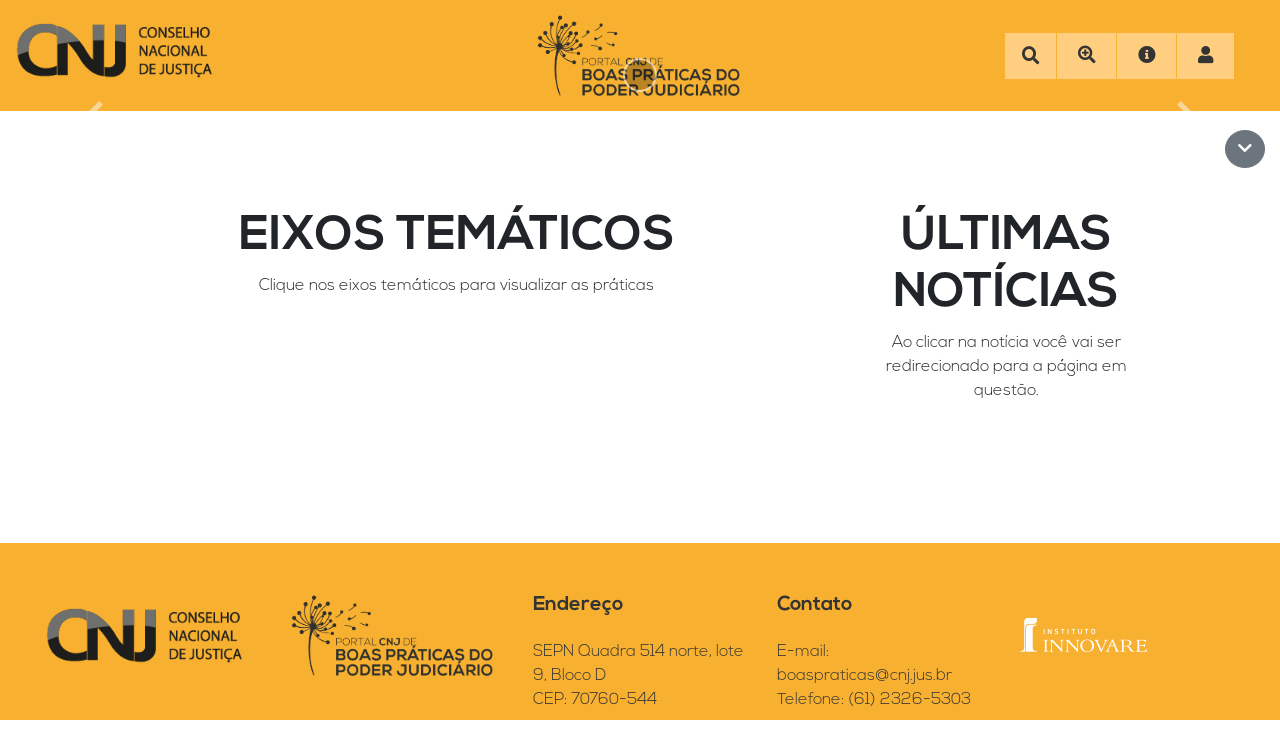

--- FILE ---
content_type: text/html; charset=UTF-8
request_url: https://boaspraticas.cnj.jus.br/portal
body_size: 619
content:
<!DOCTYPE HTML>
<html lang="pt-br">

<head>

  <meta charset="UTF-8">
  <title>Portal CNJ de Boas Práticas do Poder Judiciário</title>
  <base href="/">

  <meta name="viewport" content="width=device-width, initial-scale=1">
  <link rel="icon" type="image/x-icon" href="favicon.ico">
  <link href="./assets/bootstrap/css/bootstrap.min.css" rel="stylesheet">
  <link href="./assets/fontawesome/css/all.min.css" rel="stylesheet">
  <!--<link href="./assets/theme/css/style.css" rel="stylesheet">
  <link href="./assets/mobirise/css/mbr-additional.css" rel="stylesheet">-->

  <link rel="stylesheet" type="text/css" href="./assets/theme/theme-dark-blue.css">
  <link rel="stylesheet" type="text/css" href="./assets/layout/css/layout-dark-blue.css">
  <!--<link rel="stylesheet" type="text/css" href="styles.css">-->

<link rel="stylesheet" href="styles.6767c8dba91af2dca43c.css"></head>

<body class="bootstrap">

<main>
  <app-root></app-root>
</main>

<script type="text/javascript" src="./assets/js/jquery-3.3.1.min.js"></script>
<script type="text/javascript" src="./assets/js/popper.min.js"></script>
<script type="text/javascript" src="./assets/tether/tether.min.js"></script>
<script type="text/javascript" src="./assets/bootstrap/js/bootstrap.min.js"></script>
<!--<script type="text/javascript" src="./assets/theme/js/script.js"></script>-->

<script>
  $(function () {

    $('[data-toggle="tooltip"]').tooltip();

  });

</script>

<script src="runtime.08d0c86a86670056498c.js"></script><script src="polyfills-es5.021cb7ce6c2957a65096.js" nomodule></script><script src="polyfills.9a1637b7b39c22196372.js"></script><script src="scripts.a9a1491de2177d91a2b5.js"></script><script src="main.9ce23d457dd2a641a9ca.js"></script></body>

</html>


--- FILE ---
content_type: text/css
request_url: https://boaspraticas.cnj.jus.br/assets/theme/theme-dark-blue.css
body_size: 52329
content:
@charset "UTF-8";
/* Common */
/* Compact */
/* Add your variable customizations of theme here */
.pi.pi-arrow-circle-right {
  font-family: "Material Icons";
  font-weight: normal;
  font-style: normal;
  font-size: 1.5em;
  /* Preferred icon size */
  display: inline-block;
  width: 1em;
  height: 1em;
  line-height: 1;
  text-transform: none;
  letter-spacing: normal;
  word-wrap: normal;
  white-space: nowrap;
  direction: ltr;
  text-indent: 0;
  /* Support for all WebKit browsers. */
  -webkit-font-smoothing: antialiased;
  /* Support for Safari and Chrome. */
  text-rendering: optimizeLegibility;
  /* Support for Firefox. */
  -moz-osx-font-smoothing: grayscale;
  /* Support for IE. */
  font-feature-settings: "liga";
}
.pi.pi-arrow-circle-right:before {
  content: "play_circle_outline";
}
.pi.pi-arrow-circle-left {
  font-family: "Material Icons";
  font-weight: normal;
  font-style: normal;
  font-size: 1.5em;
  /* Preferred icon size */
  display: inline-block;
  width: 1em;
  height: 1em;
  line-height: 1;
  text-transform: none;
  letter-spacing: normal;
  word-wrap: normal;
  white-space: nowrap;
  direction: ltr;
  text-indent: 0;
  /* Support for all WebKit browsers. */
  -webkit-font-smoothing: antialiased;
  /* Support for Safari and Chrome. */
  text-rendering: optimizeLegibility;
  /* Support for Firefox. */
  -moz-osx-font-smoothing: grayscale;
  /* Support for IE. */
  font-feature-settings: "liga";
  -webkit-transform: rotate(180deg);
  -moz-transform: rotate(180deg);
  -o-transform: rotate(180deg);
  -ms-transform: rotate(180deg);
  transform: rotate(180deg);
}
.pi.pi-arrow-circle-left:before {
  content: "play_circle_outline";
}
.pi.pi-arrow-down {
  font-family: "Material Icons";
  font-weight: normal;
  font-style: normal;
  font-size: 1.5em;
  /* Preferred icon size */
  display: inline-block;
  width: 1em;
  height: 1em;
  line-height: 1;
  text-transform: none;
  letter-spacing: normal;
  word-wrap: normal;
  white-space: nowrap;
  direction: ltr;
  text-indent: 0;
  /* Support for all WebKit browsers. */
  -webkit-font-smoothing: antialiased;
  /* Support for Safari and Chrome. */
  text-rendering: optimizeLegibility;
  /* Support for Firefox. */
  -moz-osx-font-smoothing: grayscale;
  /* Support for IE. */
  font-feature-settings: "liga";
}
.pi.pi-arrow-down:before {
  content: "arrow_downward";
}
.pi.pi-arrow-up {
  font-family: "Material Icons";
  font-weight: normal;
  font-style: normal;
  font-size: 1.5em;
  /* Preferred icon size */
  display: inline-block;
  width: 1em;
  height: 1em;
  line-height: 1;
  text-transform: none;
  letter-spacing: normal;
  word-wrap: normal;
  white-space: nowrap;
  direction: ltr;
  text-indent: 0;
  /* Support for all WebKit browsers. */
  -webkit-font-smoothing: antialiased;
  /* Support for Safari and Chrome. */
  text-rendering: optimizeLegibility;
  /* Support for Firefox. */
  -moz-osx-font-smoothing: grayscale;
  /* Support for IE. */
  font-feature-settings: "liga";
}
.pi.pi-arrow-up:before {
  content: "arrow_upward";
}
.pi.pi-angle-up {
  font-family: "Material Icons";
  font-weight: normal;
  font-style: normal;
  font-size: 1.5em;
  /* Preferred icon size */
  display: inline-block;
  width: 1em;
  height: 1em;
  line-height: 1;
  text-transform: none;
  letter-spacing: normal;
  word-wrap: normal;
  white-space: nowrap;
  direction: ltr;
  text-indent: 0;
  /* Support for all WebKit browsers. */
  -webkit-font-smoothing: antialiased;
  /* Support for Safari and Chrome. */
  text-rendering: optimizeLegibility;
  /* Support for Firefox. */
  -moz-osx-font-smoothing: grayscale;
  /* Support for IE. */
  font-feature-settings: "liga";
  -webkit-transform: rotate(-90deg);
  -moz-transform: rotate(-90deg);
  -o-transform: rotate(-90deg);
  -ms-transform: rotate(-90deg);
  transform: rotate(-90deg);
}
.pi.pi-angle-up:before {
  content: "play_arrow";
}
.pi.pi-angle-double-up {
  font-family: "Material Icons";
  font-weight: normal;
  font-style: normal;
  font-size: 1.5em;
  /* Preferred icon size */
  display: inline-block;
  width: 1em;
  height: 1em;
  line-height: 1;
  text-transform: none;
  letter-spacing: normal;
  word-wrap: normal;
  white-space: nowrap;
  direction: ltr;
  text-indent: 0;
  /* Support for all WebKit browsers. */
  -webkit-font-smoothing: antialiased;
  /* Support for Safari and Chrome. */
  text-rendering: optimizeLegibility;
  /* Support for Firefox. */
  -moz-osx-font-smoothing: grayscale;
  /* Support for IE. */
  font-feature-settings: "liga";
  -webkit-transform: rotate(-90deg);
  -moz-transform: rotate(-90deg);
  -o-transform: rotate(-90deg);
  -ms-transform: rotate(-90deg);
  transform: rotate(-90deg);
}
.pi.pi-angle-double-up:before {
  content: "skip_next";
}
.pi.pi-angle-down {
  font-family: "Material Icons";
  font-weight: normal;
  font-style: normal;
  font-size: 1.5em;
  /* Preferred icon size */
  display: inline-block;
  width: 1em;
  height: 1em;
  line-height: 1;
  text-transform: none;
  letter-spacing: normal;
  word-wrap: normal;
  white-space: nowrap;
  direction: ltr;
  text-indent: 0;
  /* Support for all WebKit browsers. */
  -webkit-font-smoothing: antialiased;
  /* Support for Safari and Chrome. */
  text-rendering: optimizeLegibility;
  /* Support for Firefox. */
  -moz-osx-font-smoothing: grayscale;
  /* Support for IE. */
  font-feature-settings: "liga";
  -webkit-transform: rotate(90deg);
  -moz-transform: rotate(90deg);
  -o-transform: rotate(90deg);
  -ms-transform: rotate(90deg);
  transform: rotate(90deg);
}
.pi.pi-angle-down:before {
  content: "play_arrow";
}
.pi.pi-angle-double-down {
  font-family: "Material Icons";
  font-weight: normal;
  font-style: normal;
  font-size: 1.5em;
  /* Preferred icon size */
  display: inline-block;
  width: 1em;
  height: 1em;
  line-height: 1;
  text-transform: none;
  letter-spacing: normal;
  word-wrap: normal;
  white-space: nowrap;
  direction: ltr;
  text-indent: 0;
  /* Support for all WebKit browsers. */
  -webkit-font-smoothing: antialiased;
  /* Support for Safari and Chrome. */
  text-rendering: optimizeLegibility;
  /* Support for Firefox. */
  -moz-osx-font-smoothing: grayscale;
  /* Support for IE. */
  font-feature-settings: "liga";
  -webkit-transform: rotate(-90deg);
  -moz-transform: rotate(-90deg);
  -o-transform: rotate(-90deg);
  -ms-transform: rotate(-90deg);
  transform: rotate(-90deg);
}
.pi.pi-angle-double-down:before {
  content: "skip_previous";
}
.pi.pi-angle-right {
  font-family: "Material Icons";
  font-weight: normal;
  font-style: normal;
  font-size: 1.5em;
  /* Preferred icon size */
  display: inline-block;
  width: 1em;
  height: 1em;
  line-height: 1;
  text-transform: none;
  letter-spacing: normal;
  word-wrap: normal;
  white-space: nowrap;
  direction: ltr;
  text-indent: 0;
  /* Support for all WebKit browsers. */
  -webkit-font-smoothing: antialiased;
  /* Support for Safari and Chrome. */
  text-rendering: optimizeLegibility;
  /* Support for Firefox. */
  -moz-osx-font-smoothing: grayscale;
  /* Support for IE. */
  font-feature-settings: "liga";
}
.pi.pi-angle-right:before {
  content: "play_arrow";
}
.pi.pi-angle-double-right {
  font-family: "Material Icons";
  font-weight: normal;
  font-style: normal;
  font-size: 1.5em;
  /* Preferred icon size */
  display: inline-block;
  width: 1em;
  height: 1em;
  line-height: 1;
  text-transform: none;
  letter-spacing: normal;
  word-wrap: normal;
  white-space: nowrap;
  direction: ltr;
  text-indent: 0;
  /* Support for all WebKit browsers. */
  -webkit-font-smoothing: antialiased;
  /* Support for Safari and Chrome. */
  text-rendering: optimizeLegibility;
  /* Support for Firefox. */
  -moz-osx-font-smoothing: grayscale;
  /* Support for IE. */
  font-feature-settings: "liga";
}
.pi.pi-angle-double-right:before {
  content: "fast_forward";
}
.pi.pi-angle-left {
  font-family: "Material Icons";
  font-weight: normal;
  font-style: normal;
  font-size: 1.5em;
  /* Preferred icon size */
  display: inline-block;
  width: 1em;
  height: 1em;
  line-height: 1;
  text-transform: none;
  letter-spacing: normal;
  word-wrap: normal;
  white-space: nowrap;
  direction: ltr;
  text-indent: 0;
  /* Support for all WebKit browsers. */
  -webkit-font-smoothing: antialiased;
  /* Support for Safari and Chrome. */
  text-rendering: optimizeLegibility;
  /* Support for Firefox. */
  -moz-osx-font-smoothing: grayscale;
  /* Support for IE. */
  font-feature-settings: "liga";
  -webkit-transform: rotate(180deg);
  -moz-transform: rotate(180deg);
  -o-transform: rotate(180deg);
  -ms-transform: rotate(180deg);
  transform: rotate(180deg);
}
.pi.pi-angle-left:before {
  content: "play_arrow";
}
.pi.pi-angle-double-left {
  font-family: "Material Icons";
  font-weight: normal;
  font-style: normal;
  font-size: 1.5em;
  /* Preferred icon size */
  display: inline-block;
  width: 1em;
  height: 1em;
  line-height: 1;
  text-transform: none;
  letter-spacing: normal;
  word-wrap: normal;
  white-space: nowrap;
  direction: ltr;
  text-indent: 0;
  /* Support for all WebKit browsers. */
  -webkit-font-smoothing: antialiased;
  /* Support for Safari and Chrome. */
  text-rendering: optimizeLegibility;
  /* Support for Firefox. */
  -moz-osx-font-smoothing: grayscale;
  /* Support for IE. */
  font-feature-settings: "liga";
}
.pi.pi-angle-double-left:before {
  content: "fast_rewind";
}
.pi.pi-bars {
  font-family: "Material Icons";
  font-weight: normal;
  font-style: normal;
  font-size: 1.5em;
  /* Preferred icon size */
  display: inline-block;
  width: 1em;
  height: 1em;
  line-height: 1;
  text-transform: none;
  letter-spacing: normal;
  word-wrap: normal;
  white-space: nowrap;
  direction: ltr;
  text-indent: 0;
  /* Support for all WebKit browsers. */
  -webkit-font-smoothing: antialiased;
  /* Support for Safari and Chrome. */
  text-rendering: optimizeLegibility;
  /* Support for Firefox. */
  -moz-osx-font-smoothing: grayscale;
  /* Support for IE. */
  font-feature-settings: "liga";
}
.pi.pi-bars:before {
  content: "view_list";
}
.pi.pi-calendar {
  font-family: "Material Icons";
  font-weight: normal;
  font-style: normal;
  font-size: 1.5em;
  /* Preferred icon size */
  display: inline-block;
  width: 1em;
  height: 1em;
  line-height: 1;
  text-transform: none;
  letter-spacing: normal;
  word-wrap: normal;
  white-space: nowrap;
  direction: ltr;
  text-indent: 0;
  /* Support for all WebKit browsers. */
  -webkit-font-smoothing: antialiased;
  /* Support for Safari and Chrome. */
  text-rendering: optimizeLegibility;
  /* Support for Firefox. */
  -moz-osx-font-smoothing: grayscale;
  /* Support for IE. */
  font-feature-settings: "liga";
}
.pi.pi-calendar:before {
  content: "date_range";
}
.pi.pi-caret-up {
  font-family: "Material Icons";
  font-weight: normal;
  font-style: normal;
  font-size: 1.5em;
  /* Preferred icon size */
  display: inline-block;
  width: 1em;
  height: 1em;
  line-height: 1;
  text-transform: none;
  letter-spacing: normal;
  word-wrap: normal;
  white-space: nowrap;
  direction: ltr;
  text-indent: 0;
  /* Support for all WebKit browsers. */
  -webkit-font-smoothing: antialiased;
  /* Support for Safari and Chrome. */
  text-rendering: optimizeLegibility;
  /* Support for Firefox. */
  -moz-osx-font-smoothing: grayscale;
  /* Support for IE. */
  font-feature-settings: "liga";
}
.pi.pi-caret-up:before {
  content: "keyboard_arrow_up";
}
.pi.pi-caret-down {
  font-family: "Material Icons";
  font-weight: normal;
  font-style: normal;
  font-size: 1.5em;
  /* Preferred icon size */
  display: inline-block;
  width: 1em;
  height: 1em;
  line-height: 1;
  text-transform: none;
  letter-spacing: normal;
  word-wrap: normal;
  white-space: nowrap;
  direction: ltr;
  text-indent: 0;
  /* Support for all WebKit browsers. */
  -webkit-font-smoothing: antialiased;
  /* Support for Safari and Chrome. */
  text-rendering: optimizeLegibility;
  /* Support for Firefox. */
  -moz-osx-font-smoothing: grayscale;
  /* Support for IE. */
  font-feature-settings: "liga";
}
.pi.pi-caret-down:before {
  content: "keyboard_arrow_down";
}
.pi.pi-caret-right {
  font-family: "Material Icons";
  font-weight: normal;
  font-style: normal;
  font-size: 1.5em;
  /* Preferred icon size */
  display: inline-block;
  width: 1em;
  height: 1em;
  line-height: 1;
  text-transform: none;
  letter-spacing: normal;
  word-wrap: normal;
  white-space: nowrap;
  direction: ltr;
  text-indent: 0;
  /* Support for all WebKit browsers. */
  -webkit-font-smoothing: antialiased;
  /* Support for Safari and Chrome. */
  text-rendering: optimizeLegibility;
  /* Support for Firefox. */
  -moz-osx-font-smoothing: grayscale;
  /* Support for IE. */
  font-feature-settings: "liga";
}
.pi.pi-caret-right:before {
  content: "keyboard_arrow_right";
}
.pi.pi-caret-left {
  font-family: "Material Icons";
  font-weight: normal;
  font-style: normal;
  font-size: 1.5em;
  /* Preferred icon size */
  display: inline-block;
  width: 1em;
  height: 1em;
  line-height: 1;
  text-transform: none;
  letter-spacing: normal;
  word-wrap: normal;
  white-space: nowrap;
  direction: ltr;
  text-indent: 0;
  /* Support for all WebKit browsers. */
  -webkit-font-smoothing: antialiased;
  /* Support for Safari and Chrome. */
  text-rendering: optimizeLegibility;
  /* Support for Firefox. */
  -moz-osx-font-smoothing: grayscale;
  /* Support for IE. */
  font-feature-settings: "liga";
}
.pi.pi-caret-left:before {
  content: "keyboard_arrow_left";
}
.pi.pi-check {
  font-family: "Material Icons";
  font-weight: normal;
  font-style: normal;
  font-size: 1.5em;
  /* Preferred icon size */
  display: inline-block;
  width: 1em;
  height: 1em;
  line-height: 1;
  text-transform: none;
  letter-spacing: normal;
  word-wrap: normal;
  white-space: nowrap;
  direction: ltr;
  text-indent: 0;
  /* Support for all WebKit browsers. */
  -webkit-font-smoothing: antialiased;
  /* Support for Safari and Chrome. */
  text-rendering: optimizeLegibility;
  /* Support for Firefox. */
  -moz-osx-font-smoothing: grayscale;
  /* Support for IE. */
  font-feature-settings: "liga";
}
.pi.pi-check:before {
  content: "check";
}
.pi.pi-chevron-circle-left {
  font-family: "Material Icons";
  font-weight: normal;
  font-style: normal;
  font-size: 1.5em;
  /* Preferred icon size */
  display: inline-block;
  width: 1em;
  height: 1em;
  line-height: 1;
  text-transform: none;
  letter-spacing: normal;
  word-wrap: normal;
  white-space: nowrap;
  direction: ltr;
  text-indent: 0;
  /* Support for all WebKit browsers. */
  -webkit-font-smoothing: antialiased;
  /* Support for Safari and Chrome. */
  text-rendering: optimizeLegibility;
  /* Support for Firefox. */
  -moz-osx-font-smoothing: grayscale;
  /* Support for IE. */
  font-feature-settings: "liga";
}
.pi.pi-chevron-circle-left:before {
  content: "keyboard_arrow_left";
}
.pi.pi-chevron-circle-right {
  font-family: "Material Icons";
  font-weight: normal;
  font-style: normal;
  font-size: 1.5em;
  /* Preferred icon size */
  display: inline-block;
  width: 1em;
  height: 1em;
  line-height: 1;
  text-transform: none;
  letter-spacing: normal;
  word-wrap: normal;
  white-space: nowrap;
  direction: ltr;
  text-indent: 0;
  /* Support for all WebKit browsers. */
  -webkit-font-smoothing: antialiased;
  /* Support for Safari and Chrome. */
  text-rendering: optimizeLegibility;
  /* Support for Firefox. */
  -moz-osx-font-smoothing: grayscale;
  /* Support for IE. */
  font-feature-settings: "liga";
}
.pi.pi-chevron-circle-right:before {
  content: "keyboard_arrow_right";
}
.pi.pi-chevron-circle-down {
  font-family: "Material Icons";
  font-weight: normal;
  font-style: normal;
  font-size: 1.5em;
  /* Preferred icon size */
  display: inline-block;
  width: 1em;
  height: 1em;
  line-height: 1;
  text-transform: none;
  letter-spacing: normal;
  word-wrap: normal;
  white-space: nowrap;
  direction: ltr;
  text-indent: 0;
  /* Support for all WebKit browsers. */
  -webkit-font-smoothing: antialiased;
  /* Support for Safari and Chrome. */
  text-rendering: optimizeLegibility;
  /* Support for Firefox. */
  -moz-osx-font-smoothing: grayscale;
  /* Support for IE. */
  font-feature-settings: "liga";
}
.pi.pi-chevron-circle-down:before {
  content: "keyboard_arrow_down";
}
.pi.pi-chevron-circle-up {
  font-family: "Material Icons";
  font-weight: normal;
  font-style: normal;
  font-size: 1.5em;
  /* Preferred icon size */
  display: inline-block;
  width: 1em;
  height: 1em;
  line-height: 1;
  text-transform: none;
  letter-spacing: normal;
  word-wrap: normal;
  white-space: nowrap;
  direction: ltr;
  text-indent: 0;
  /* Support for all WebKit browsers. */
  -webkit-font-smoothing: antialiased;
  /* Support for Safari and Chrome. */
  text-rendering: optimizeLegibility;
  /* Support for Firefox. */
  -moz-osx-font-smoothing: grayscale;
  /* Support for IE. */
  font-feature-settings: "liga";
}
.pi.pi-chevron-circle-up:before {
  content: "keyboard_arrow_up";
}
.pi.pi-chevron-right {
  font-family: "Material Icons";
  font-weight: normal;
  font-style: normal;
  font-size: 1.5em;
  /* Preferred icon size */
  display: inline-block;
  width: 1em;
  height: 1em;
  line-height: 1;
  text-transform: none;
  letter-spacing: normal;
  word-wrap: normal;
  white-space: nowrap;
  direction: ltr;
  text-indent: 0;
  /* Support for all WebKit browsers. */
  -webkit-font-smoothing: antialiased;
  /* Support for Safari and Chrome. */
  text-rendering: optimizeLegibility;
  /* Support for Firefox. */
  -moz-osx-font-smoothing: grayscale;
  /* Support for IE. */
  font-feature-settings: "liga";
}
.pi.pi-chevron-right:before {
  content: "chevron_right";
}
.pi.pi-chevron-left {
  font-family: "Material Icons";
  font-weight: normal;
  font-style: normal;
  font-size: 1.5em;
  /* Preferred icon size */
  display: inline-block;
  width: 1em;
  height: 1em;
  line-height: 1;
  text-transform: none;
  letter-spacing: normal;
  word-wrap: normal;
  white-space: nowrap;
  direction: ltr;
  text-indent: 0;
  /* Support for all WebKit browsers. */
  -webkit-font-smoothing: antialiased;
  /* Support for Safari and Chrome. */
  text-rendering: optimizeLegibility;
  /* Support for Firefox. */
  -moz-osx-font-smoothing: grayscale;
  /* Support for IE. */
  font-feature-settings: "liga";
}
.pi.pi-chevron-left:before {
  content: "chevron_left";
}
.pi.pi-chevron-down {
  font-family: "Material Icons";
  font-weight: normal;
  font-style: normal;
  font-size: 1.5em;
  /* Preferred icon size */
  display: inline-block;
  width: 1em;
  height: 1em;
  line-height: 1;
  text-transform: none;
  letter-spacing: normal;
  word-wrap: normal;
  white-space: nowrap;
  direction: ltr;
  text-indent: 0;
  /* Support for all WebKit browsers. */
  -webkit-font-smoothing: antialiased;
  /* Support for Safari and Chrome. */
  text-rendering: optimizeLegibility;
  /* Support for Firefox. */
  -moz-osx-font-smoothing: grayscale;
  /* Support for IE. */
  font-feature-settings: "liga";
}
.pi.pi-chevron-down:before {
  content: "keyboard_arrow_down";
}
.pi.pi-circle-off {
  font-family: "Material Icons";
  font-weight: normal;
  font-style: normal;
  font-size: 1.5em;
  /* Preferred icon size */
  display: inline-block;
  width: 1em;
  height: 1em;
  line-height: 1;
  text-transform: none;
  letter-spacing: normal;
  word-wrap: normal;
  white-space: nowrap;
  direction: ltr;
  text-indent: 0;
  /* Support for all WebKit browsers. */
  -webkit-font-smoothing: antialiased;
  /* Support for Safari and Chrome. */
  text-rendering: optimizeLegibility;
  /* Support for Firefox. */
  -moz-osx-font-smoothing: grayscale;
  /* Support for IE. */
  font-feature-settings: "liga";
}
.pi.pi-circle-off:before {
  content: "radio_button_unchecked";
}
.pi.pi-circle-on {
  font-family: "Material Icons";
  font-weight: normal;
  font-style: normal;
  font-size: 1.5em;
  /* Preferred icon size */
  display: inline-block;
  width: 1em;
  height: 1em;
  line-height: 1;
  text-transform: none;
  letter-spacing: normal;
  word-wrap: normal;
  white-space: nowrap;
  direction: ltr;
  text-indent: 0;
  /* Support for all WebKit browsers. */
  -webkit-font-smoothing: antialiased;
  /* Support for Safari and Chrome. */
  text-rendering: optimizeLegibility;
  /* Support for Firefox. */
  -moz-osx-font-smoothing: grayscale;
  /* Support for IE. */
  font-feature-settings: "liga";
}
.pi.pi-circle-on:before {
  content: "radio_button_checked";
}
.pi.pi-minus {
  font-family: "Material Icons";
  font-weight: normal;
  font-style: normal;
  font-size: 1.5em;
  /* Preferred icon size */
  display: inline-block;
  width: 1em;
  height: 1em;
  line-height: 1;
  text-transform: none;
  letter-spacing: normal;
  word-wrap: normal;
  white-space: nowrap;
  direction: ltr;
  text-indent: 0;
  /* Support for all WebKit browsers. */
  -webkit-font-smoothing: antialiased;
  /* Support for Safari and Chrome. */
  text-rendering: optimizeLegibility;
  /* Support for Firefox. */
  -moz-osx-font-smoothing: grayscale;
  /* Support for IE. */
  font-feature-settings: "liga";
}
.pi.pi-minus:before {
  content: "remove";
}
.pi.pi-plus {
  font-family: "Material Icons";
  font-weight: normal;
  font-style: normal;
  font-size: 1.5em;
  /* Preferred icon size */
  display: inline-block;
  width: 1em;
  height: 1em;
  line-height: 1;
  text-transform: none;
  letter-spacing: normal;
  word-wrap: normal;
  white-space: nowrap;
  direction: ltr;
  text-indent: 0;
  /* Support for all WebKit browsers. */
  -webkit-font-smoothing: antialiased;
  /* Support for Safari and Chrome. */
  text-rendering: optimizeLegibility;
  /* Support for Firefox. */
  -moz-osx-font-smoothing: grayscale;
  /* Support for IE. */
  font-feature-settings: "liga";
}
.pi.pi-plus:before {
  content: "add";
}
.pi.pi-info-circle {
  font-family: "Material Icons";
  font-weight: normal;
  font-style: normal;
  font-size: 1.5em;
  /* Preferred icon size */
  display: inline-block;
  width: 1em;
  height: 1em;
  line-height: 1;
  text-transform: none;
  letter-spacing: normal;
  word-wrap: normal;
  white-space: nowrap;
  direction: ltr;
  text-indent: 0;
  /* Support for all WebKit browsers. */
  -webkit-font-smoothing: antialiased;
  /* Support for Safari and Chrome. */
  text-rendering: optimizeLegibility;
  /* Support for Firefox. */
  -moz-osx-font-smoothing: grayscale;
  /* Support for IE. */
  font-feature-settings: "liga";
}
.pi.pi-info-circle:before {
  content: "info";
}
.pi.pi-upload {
  font-family: "Material Icons";
  font-weight: normal;
  font-style: normal;
  font-size: 1.5em;
  /* Preferred icon size */
  display: inline-block;
  width: 1em;
  height: 1em;
  line-height: 1;
  text-transform: none;
  letter-spacing: normal;
  word-wrap: normal;
  white-space: nowrap;
  direction: ltr;
  text-indent: 0;
  /* Support for all WebKit browsers. */
  -webkit-font-smoothing: antialiased;
  /* Support for Safari and Chrome. */
  text-rendering: optimizeLegibility;
  /* Support for Firefox. */
  -moz-osx-font-smoothing: grayscale;
  /* Support for IE. */
  font-feature-settings: "liga";
}
.pi.pi-upload:before {
  content: "file_upload";
}
.pi.pi-home {
  font-family: "Material Icons";
  font-weight: normal;
  font-style: normal;
  font-size: 1.5em;
  /* Preferred icon size */
  display: inline-block;
  width: 1em;
  height: 1em;
  line-height: 1;
  text-transform: none;
  letter-spacing: normal;
  word-wrap: normal;
  white-space: nowrap;
  direction: ltr;
  text-indent: 0;
  /* Support for all WebKit browsers. */
  -webkit-font-smoothing: antialiased;
  /* Support for Safari and Chrome. */
  text-rendering: optimizeLegibility;
  /* Support for Firefox. */
  -moz-osx-font-smoothing: grayscale;
  /* Support for IE. */
  font-feature-settings: "liga";
}
.pi.pi-home:before {
  content: "home";
}
.pi.pi-times {
  font-family: "Material Icons";
  font-weight: normal;
  font-style: normal;
  font-size: 1.5em;
  /* Preferred icon size */
  display: inline-block;
  width: 1em;
  height: 1em;
  line-height: 1;
  text-transform: none;
  letter-spacing: normal;
  word-wrap: normal;
  white-space: nowrap;
  direction: ltr;
  text-indent: 0;
  /* Support for all WebKit browsers. */
  -webkit-font-smoothing: antialiased;
  /* Support for Safari and Chrome. */
  text-rendering: optimizeLegibility;
  /* Support for Firefox. */
  -moz-osx-font-smoothing: grayscale;
  /* Support for IE. */
  font-feature-settings: "liga";
}
.pi.pi-times:before {
  content: "close";
}
.pi.pi-th-large {
  font-family: "Material Icons";
  font-weight: normal;
  font-style: normal;
  font-size: 1.5em;
  /* Preferred icon size */
  display: inline-block;
  width: 1em;
  height: 1em;
  line-height: 1;
  text-transform: none;
  letter-spacing: normal;
  word-wrap: normal;
  white-space: nowrap;
  direction: ltr;
  text-indent: 0;
  /* Support for all WebKit browsers. */
  -webkit-font-smoothing: antialiased;
  /* Support for Safari and Chrome. */
  text-rendering: optimizeLegibility;
  /* Support for Firefox. */
  -moz-osx-font-smoothing: grayscale;
  /* Support for IE. */
  font-feature-settings: "liga";
}
.pi.pi-th-large:before {
  content: "view_module";
}
.pi.pi-search {
  font-family: "Material Icons";
  font-weight: normal;
  font-style: normal;
  font-size: 1.5em;
  /* Preferred icon size */
  display: inline-block;
  width: 1em;
  height: 1em;
  line-height: 1;
  text-transform: none;
  letter-spacing: normal;
  word-wrap: normal;
  white-space: nowrap;
  direction: ltr;
  text-indent: 0;
  /* Support for all WebKit browsers. */
  -webkit-font-smoothing: antialiased;
  /* Support for Safari and Chrome. */
  text-rendering: optimizeLegibility;
  /* Support for Firefox. */
  -moz-osx-font-smoothing: grayscale;
  /* Support for IE. */
  font-feature-settings: "liga";
}
.pi.pi-search:before {
  content: "search";
}
.pi.pi-sort {
  font-family: "Material Icons";
  font-weight: normal;
  font-style: normal;
  font-size: 1.5em;
  /* Preferred icon size */
  display: inline-block;
  width: 1em;
  height: 1em;
  line-height: 1;
  text-transform: none;
  letter-spacing: normal;
  word-wrap: normal;
  white-space: nowrap;
  direction: ltr;
  text-indent: 0;
  /* Support for all WebKit browsers. */
  -webkit-font-smoothing: antialiased;
  /* Support for Safari and Chrome. */
  text-rendering: optimizeLegibility;
  /* Support for Firefox. */
  -moz-osx-font-smoothing: grayscale;
  /* Support for IE. */
  font-feature-settings: "liga";
}
.pi.pi-sort:before {
  content: "sort";
}
.pi.pi-sort-up {
  font-family: "Material Icons";
  font-weight: normal;
  font-style: normal;
  font-size: 1.5em;
  /* Preferred icon size */
  display: inline-block;
  width: 1em;
  height: 1em;
  line-height: 1;
  text-transform: none;
  letter-spacing: normal;
  word-wrap: normal;
  white-space: nowrap;
  direction: ltr;
  text-indent: 0;
  /* Support for all WebKit browsers. */
  -webkit-font-smoothing: antialiased;
  /* Support for Safari and Chrome. */
  text-rendering: optimizeLegibility;
  /* Support for Firefox. */
  -moz-osx-font-smoothing: grayscale;
  /* Support for IE. */
  font-feature-settings: "liga";
}
.pi.pi-sort-up:before {
  content: "keyboard_arrow_up";
}
.pi.pi-sort-down {
  font-family: "Material Icons";
  font-weight: normal;
  font-style: normal;
  font-size: 1.5em;
  /* Preferred icon size */
  display: inline-block;
  width: 1em;
  height: 1em;
  line-height: 1;
  text-transform: none;
  letter-spacing: normal;
  word-wrap: normal;
  white-space: nowrap;
  direction: ltr;
  text-indent: 0;
  /* Support for all WebKit browsers. */
  -webkit-font-smoothing: antialiased;
  /* Support for Safari and Chrome. */
  text-rendering: optimizeLegibility;
  /* Support for Firefox. */
  -moz-osx-font-smoothing: grayscale;
  /* Support for IE. */
  font-feature-settings: "liga";
}
.pi.pi-sort-down:before {
  content: "keyboard_arrow_down";
}

.ui-icon-carat-2-n-s {
  font-family: "Material Icons";
  font-weight: normal;
  font-style: normal;
  font-size: 1.5em;
  /* Preferred icon size */
  display: inline-block;
  width: 1em;
  height: 1em;
  line-height: 1;
  text-transform: none;
  letter-spacing: normal;
  word-wrap: normal;
  white-space: nowrap;
  direction: ltr;
  text-indent: 0;
  /* Support for all WebKit browsers. */
  -webkit-font-smoothing: antialiased;
  /* Support for Safari and Chrome. */
  text-rendering: optimizeLegibility;
  /* Support for Firefox. */
  -moz-osx-font-smoothing: grayscale;
  /* Support for IE. */
  font-feature-settings: "liga";
}
.ui-icon-carat-2-n-s:before {
  content: "sort";
}

.ui-icon-triangle-1-n {
  font-family: "Material Icons";
  font-weight: normal;
  font-style: normal;
  font-size: 1.5em;
  /* Preferred icon size */
  display: inline-block;
  width: 1em;
  height: 1em;
  line-height: 1;
  text-transform: none;
  letter-spacing: normal;
  word-wrap: normal;
  white-space: nowrap;
  direction: ltr;
  text-indent: 0;
  /* Support for all WebKit browsers. */
  -webkit-font-smoothing: antialiased;
  /* Support for Safari and Chrome. */
  text-rendering: optimizeLegibility;
  /* Support for Firefox. */
  -moz-osx-font-smoothing: grayscale;
  /* Support for IE. */
  font-feature-settings: "liga";
}
.ui-icon-triangle-1-n:before {
  content: "keyboard_arrow_up";
}

.ui-icon-triangle-1-e {
  font-family: "Material Icons";
  font-weight: normal;
  font-style: normal;
  font-size: 1.5em;
  /* Preferred icon size */
  display: inline-block;
  width: 1em;
  height: 1em;
  line-height: 1;
  text-transform: none;
  letter-spacing: normal;
  word-wrap: normal;
  white-space: nowrap;
  direction: ltr;
  text-indent: 0;
  /* Support for all WebKit browsers. */
  -webkit-font-smoothing: antialiased;
  /* Support for Safari and Chrome. */
  text-rendering: optimizeLegibility;
  /* Support for Firefox. */
  -moz-osx-font-smoothing: grayscale;
  /* Support for IE. */
  font-feature-settings: "liga";
}
.ui-icon-triangle-1-e:before {
  content: "keyboard_arrow_right";
}

.ui-icon-triangle-1-s {
  font-family: "Material Icons";
  font-weight: normal;
  font-style: normal;
  font-size: 1.5em;
  /* Preferred icon size */
  display: inline-block;
  width: 1em;
  height: 1em;
  line-height: 1;
  text-transform: none;
  letter-spacing: normal;
  word-wrap: normal;
  white-space: nowrap;
  direction: ltr;
  text-indent: 0;
  /* Support for all WebKit browsers. */
  -webkit-font-smoothing: antialiased;
  /* Support for Safari and Chrome. */
  text-rendering: optimizeLegibility;
  /* Support for Firefox. */
  -moz-osx-font-smoothing: grayscale;
  /* Support for IE. */
  font-feature-settings: "liga";
}
.ui-icon-triangle-1-s:before {
  content: "keyboard_arrow_down";
}

.ui-icon-triangle-1-w {
  font-family: "Material Icons";
  font-weight: normal;
  font-style: normal;
  font-size: 1.5em;
  /* Preferred icon size */
  display: inline-block;
  width: 1em;
  height: 1em;
  line-height: 1;
  text-transform: none;
  letter-spacing: normal;
  word-wrap: normal;
  white-space: nowrap;
  direction: ltr;
  text-indent: 0;
  /* Support for all WebKit browsers. */
  -webkit-font-smoothing: antialiased;
  /* Support for Safari and Chrome. */
  text-rendering: optimizeLegibility;
  /* Support for Firefox. */
  -moz-osx-font-smoothing: grayscale;
  /* Support for IE. */
  font-feature-settings: "liga";
}
.ui-icon-triangle-1-w:before {
  content: "keyboard_arrow_left";
}

.ui-icon-carat-1-n {
  font-family: "Material Icons";
  font-weight: normal;
  font-style: normal;
  font-size: 1.5em;
  /* Preferred icon size */
  display: inline-block;
  width: 1em;
  height: 1em;
  line-height: 1;
  text-transform: none;
  letter-spacing: normal;
  word-wrap: normal;
  white-space: nowrap;
  direction: ltr;
  text-indent: 0;
  /* Support for all WebKit browsers. */
  -webkit-font-smoothing: antialiased;
  /* Support for Safari and Chrome. */
  text-rendering: optimizeLegibility;
  /* Support for Firefox. */
  -moz-osx-font-smoothing: grayscale;
  /* Support for IE. */
  font-feature-settings: "liga";
}
.ui-icon-carat-1-n:before {
  content: "keyboard_arrow_up";
}

.ui-icon-carat-1-e {
  font-family: "Material Icons";
  font-weight: normal;
  font-style: normal;
  font-size: 1.5em;
  /* Preferred icon size */
  display: inline-block;
  width: 1em;
  height: 1em;
  line-height: 1;
  text-transform: none;
  letter-spacing: normal;
  word-wrap: normal;
  white-space: nowrap;
  direction: ltr;
  text-indent: 0;
  /* Support for all WebKit browsers. */
  -webkit-font-smoothing: antialiased;
  /* Support for Safari and Chrome. */
  text-rendering: optimizeLegibility;
  /* Support for Firefox. */
  -moz-osx-font-smoothing: grayscale;
  /* Support for IE. */
  font-feature-settings: "liga";
}
.ui-icon-carat-1-e:before {
  content: "keyboard_arrow_right";
}

.ui-icon-carat-1-s {
  font-family: "Material Icons";
  font-weight: normal;
  font-style: normal;
  font-size: 1.5em;
  /* Preferred icon size */
  display: inline-block;
  width: 1em;
  height: 1em;
  line-height: 1;
  text-transform: none;
  letter-spacing: normal;
  word-wrap: normal;
  white-space: nowrap;
  direction: ltr;
  text-indent: 0;
  /* Support for all WebKit browsers. */
  -webkit-font-smoothing: antialiased;
  /* Support for Safari and Chrome. */
  text-rendering: optimizeLegibility;
  /* Support for Firefox. */
  -moz-osx-font-smoothing: grayscale;
  /* Support for IE. */
  font-feature-settings: "liga";
}
.ui-icon-carat-1-s:before {
  content: "keyboard_arrow_down";
}

.ui-icon-carat-1-w {
  font-family: "Material Icons";
  font-weight: normal;
  font-style: normal;
  font-size: 1.5em;
  /* Preferred icon size */
  display: inline-block;
  width: 1em;
  height: 1em;
  line-height: 1;
  text-transform: none;
  letter-spacing: normal;
  word-wrap: normal;
  white-space: nowrap;
  direction: ltr;
  text-indent: 0;
  /* Support for all WebKit browsers. */
  -webkit-font-smoothing: antialiased;
  /* Support for Safari and Chrome. */
  text-rendering: optimizeLegibility;
  /* Support for Firefox. */
  -moz-osx-font-smoothing: grayscale;
  /* Support for IE. */
  font-feature-settings: "liga";
}
.ui-icon-carat-1-w:before {
  content: "keyboard_arrow_left";
}

.ui-icon-arrow-1-n {
  font-family: "Material Icons";
  font-weight: normal;
  font-style: normal;
  font-size: 1.5em;
  /* Preferred icon size */
  display: inline-block;
  width: 1em;
  height: 1em;
  line-height: 1;
  text-transform: none;
  letter-spacing: normal;
  word-wrap: normal;
  white-space: nowrap;
  direction: ltr;
  text-indent: 0;
  /* Support for all WebKit browsers. */
  -webkit-font-smoothing: antialiased;
  /* Support for Safari and Chrome. */
  text-rendering: optimizeLegibility;
  /* Support for Firefox. */
  -moz-osx-font-smoothing: grayscale;
  /* Support for IE. */
  font-feature-settings: "liga";
  -webkit-transform: rotate(-90deg);
  -moz-transform: rotate(-90deg);
  -o-transform: rotate(-90deg);
  -ms-transform: rotate(-90deg);
  transform: rotate(-90deg);
}
.ui-icon-arrow-1-n:before {
  content: "play_arrow";
}

.ui-icon-arrowstop-1-n {
  font-family: "Material Icons";
  font-weight: normal;
  font-style: normal;
  font-size: 1.5em;
  /* Preferred icon size */
  display: inline-block;
  width: 1em;
  height: 1em;
  line-height: 1;
  text-transform: none;
  letter-spacing: normal;
  word-wrap: normal;
  white-space: nowrap;
  direction: ltr;
  text-indent: 0;
  /* Support for all WebKit browsers. */
  -webkit-font-smoothing: antialiased;
  /* Support for Safari and Chrome. */
  text-rendering: optimizeLegibility;
  /* Support for Firefox. */
  -moz-osx-font-smoothing: grayscale;
  /* Support for IE. */
  font-feature-settings: "liga";
  -webkit-transform: rotate(-90deg);
  -moz-transform: rotate(-90deg);
  -o-transform: rotate(-90deg);
  -ms-transform: rotate(-90deg);
  transform: rotate(-90deg);
}
.ui-icon-arrowstop-1-n:before {
  content: "skip_next";
}

.ui-icon-arrow-1-s {
  font-family: "Material Icons";
  font-weight: normal;
  font-style: normal;
  font-size: 1.5em;
  /* Preferred icon size */
  display: inline-block;
  width: 1em;
  height: 1em;
  line-height: 1;
  text-transform: none;
  letter-spacing: normal;
  word-wrap: normal;
  white-space: nowrap;
  direction: ltr;
  text-indent: 0;
  /* Support for all WebKit browsers. */
  -webkit-font-smoothing: antialiased;
  /* Support for Safari and Chrome. */
  text-rendering: optimizeLegibility;
  /* Support for Firefox. */
  -moz-osx-font-smoothing: grayscale;
  /* Support for IE. */
  font-feature-settings: "liga";
  -webkit-transform: rotate(90deg);
  -moz-transform: rotate(90deg);
  -o-transform: rotate(90deg);
  -ms-transform: rotate(90deg);
  transform: rotate(90deg);
}
.ui-icon-arrow-1-s:before {
  content: "play_arrow";
}

.ui-icon-arrowstop-1-s {
  font-family: "Material Icons";
  font-weight: normal;
  font-style: normal;
  font-size: 1.5em;
  /* Preferred icon size */
  display: inline-block;
  width: 1em;
  height: 1em;
  line-height: 1;
  text-transform: none;
  letter-spacing: normal;
  word-wrap: normal;
  white-space: nowrap;
  direction: ltr;
  text-indent: 0;
  /* Support for all WebKit browsers. */
  -webkit-font-smoothing: antialiased;
  /* Support for Safari and Chrome. */
  text-rendering: optimizeLegibility;
  /* Support for Firefox. */
  -moz-osx-font-smoothing: grayscale;
  /* Support for IE. */
  font-feature-settings: "liga";
  -webkit-transform: rotate(-90deg);
  -moz-transform: rotate(-90deg);
  -o-transform: rotate(-90deg);
  -ms-transform: rotate(-90deg);
  transform: rotate(-90deg);
}
.ui-icon-arrowstop-1-s:before {
  content: "skip_previous";
}

.ui-icon-arrow-1-w {
  font-family: "Material Icons";
  font-weight: normal;
  font-style: normal;
  font-size: 1.5em;
  /* Preferred icon size */
  display: inline-block;
  width: 1em;
  height: 1em;
  line-height: 1;
  text-transform: none;
  letter-spacing: normal;
  word-wrap: normal;
  white-space: nowrap;
  direction: ltr;
  text-indent: 0;
  /* Support for all WebKit browsers. */
  -webkit-font-smoothing: antialiased;
  /* Support for Safari and Chrome. */
  text-rendering: optimizeLegibility;
  /* Support for Firefox. */
  -moz-osx-font-smoothing: grayscale;
  /* Support for IE. */
  font-feature-settings: "liga";
  -webkit-transform: rotate(180deg);
  -moz-transform: rotate(180deg);
  -o-transform: rotate(180deg);
  -ms-transform: rotate(180deg);
  transform: rotate(180deg);
}
.ui-icon-arrow-1-w:before {
  content: "play_arrow";
}

.ui-icon-arrowstop-1-w {
  font-family: "Material Icons";
  font-weight: normal;
  font-style: normal;
  font-size: 1.5em;
  /* Preferred icon size */
  display: inline-block;
  width: 1em;
  height: 1em;
  line-height: 1;
  text-transform: none;
  letter-spacing: normal;
  word-wrap: normal;
  white-space: nowrap;
  direction: ltr;
  text-indent: 0;
  /* Support for all WebKit browsers. */
  -webkit-font-smoothing: antialiased;
  /* Support for Safari and Chrome. */
  text-rendering: optimizeLegibility;
  /* Support for Firefox. */
  -moz-osx-font-smoothing: grayscale;
  /* Support for IE. */
  font-feature-settings: "liga";
}
.ui-icon-arrowstop-1-w:before {
  content: "fast_rewind";
}

.ui-icon-arrow-1-e {
  font-family: "Material Icons";
  font-weight: normal;
  font-style: normal;
  font-size: 1.5em;
  /* Preferred icon size */
  display: inline-block;
  width: 1em;
  height: 1em;
  line-height: 1;
  text-transform: none;
  letter-spacing: normal;
  word-wrap: normal;
  white-space: nowrap;
  direction: ltr;
  text-indent: 0;
  /* Support for all WebKit browsers. */
  -webkit-font-smoothing: antialiased;
  /* Support for Safari and Chrome. */
  text-rendering: optimizeLegibility;
  /* Support for Firefox. */
  -moz-osx-font-smoothing: grayscale;
  /* Support for IE. */
  font-feature-settings: "liga";
}
.ui-icon-arrow-1-e:before {
  content: "play_arrow";
}

.ui-icon-arrowstop-1-e {
  font-family: "Material Icons";
  font-weight: normal;
  font-style: normal;
  font-size: 1.5em;
  /* Preferred icon size */
  display: inline-block;
  width: 1em;
  height: 1em;
  line-height: 1;
  text-transform: none;
  letter-spacing: normal;
  word-wrap: normal;
  white-space: nowrap;
  direction: ltr;
  text-indent: 0;
  /* Support for all WebKit browsers. */
  -webkit-font-smoothing: antialiased;
  /* Support for Safari and Chrome. */
  text-rendering: optimizeLegibility;
  /* Support for Firefox. */
  -moz-osx-font-smoothing: grayscale;
  /* Support for IE. */
  font-feature-settings: "liga";
}
.ui-icon-arrowstop-1-e:before {
  content: "fast_forward";
}

.ui-icon-arrowthick-1-s {
  font-family: "Material Icons";
  font-weight: normal;
  font-style: normal;
  font-size: 1.5em;
  /* Preferred icon size */
  display: inline-block;
  width: 1em;
  height: 1em;
  line-height: 1;
  text-transform: none;
  letter-spacing: normal;
  word-wrap: normal;
  white-space: nowrap;
  direction: ltr;
  text-indent: 0;
  /* Support for all WebKit browsers. */
  -webkit-font-smoothing: antialiased;
  /* Support for Safari and Chrome. */
  text-rendering: optimizeLegibility;
  /* Support for Firefox. */
  -moz-osx-font-smoothing: grayscale;
  /* Support for IE. */
  font-feature-settings: "liga";
  -webkit-transform: rotate(90deg);
  -moz-transform: rotate(90deg);
  -o-transform: rotate(90deg);
  -ms-transform: rotate(90deg);
  transform: rotate(90deg);
}
.ui-icon-arrowthick-1-s:before {
  content: "play_arrow";
}

.ui-icon-arrowthick-1-n {
  font-family: "Material Icons";
  font-weight: normal;
  font-style: normal;
  font-size: 1.5em;
  /* Preferred icon size */
  display: inline-block;
  width: 1em;
  height: 1em;
  line-height: 1;
  text-transform: none;
  letter-spacing: normal;
  word-wrap: normal;
  white-space: nowrap;
  direction: ltr;
  text-indent: 0;
  /* Support for all WebKit browsers. */
  -webkit-font-smoothing: antialiased;
  /* Support for Safari and Chrome. */
  text-rendering: optimizeLegibility;
  /* Support for Firefox. */
  -moz-osx-font-smoothing: grayscale;
  /* Support for IE. */
  font-feature-settings: "liga";
  -webkit-transform: rotate(-90deg);
  -moz-transform: rotate(-90deg);
  -o-transform: rotate(-90deg);
  -ms-transform: rotate(-90deg);
  transform: rotate(-90deg);
}
.ui-icon-arrowthick-1-n:before {
  content: "play_arrow";
}

.ui-icon-circle-triangle-e {
  font-family: "Material Icons";
  font-weight: normal;
  font-style: normal;
  font-size: 1.5em;
  /* Preferred icon size */
  display: inline-block;
  width: 1em;
  height: 1em;
  line-height: 1;
  text-transform: none;
  letter-spacing: normal;
  word-wrap: normal;
  white-space: nowrap;
  direction: ltr;
  text-indent: 0;
  /* Support for all WebKit browsers. */
  -webkit-font-smoothing: antialiased;
  /* Support for Safari and Chrome. */
  text-rendering: optimizeLegibility;
  /* Support for Firefox. */
  -moz-osx-font-smoothing: grayscale;
  /* Support for IE. */
  font-feature-settings: "liga";
}
.ui-icon-circle-triangle-e:before {
  content: "play_circle_outline";
}

.ui-icon-circle-triangle-w {
  font-family: "Material Icons";
  font-weight: normal;
  font-style: normal;
  font-size: 1.5em;
  /* Preferred icon size */
  display: inline-block;
  width: 1em;
  height: 1em;
  line-height: 1;
  text-transform: none;
  letter-spacing: normal;
  word-wrap: normal;
  white-space: nowrap;
  direction: ltr;
  text-indent: 0;
  /* Support for all WebKit browsers. */
  -webkit-font-smoothing: antialiased;
  /* Support for Safari and Chrome. */
  text-rendering: optimizeLegibility;
  /* Support for Firefox. */
  -moz-osx-font-smoothing: grayscale;
  /* Support for IE. */
  font-feature-settings: "liga";
  -webkit-transform: rotate(180deg);
  -moz-transform: rotate(180deg);
  -o-transform: rotate(180deg);
  -ms-transform: rotate(180deg);
  transform: rotate(180deg);
}
.ui-icon-circle-triangle-w:before {
  content: "play_circle_outline";
}

.ui-icon-circle-triangle-s {
  font-family: "Material Icons";
  font-weight: normal;
  font-style: normal;
  font-size: 1.5em;
  /* Preferred icon size */
  display: inline-block;
  width: 1em;
  height: 1em;
  line-height: 1;
  text-transform: none;
  letter-spacing: normal;
  word-wrap: normal;
  white-space: nowrap;
  direction: ltr;
  text-indent: 0;
  /* Support for all WebKit browsers. */
  -webkit-font-smoothing: antialiased;
  /* Support for Safari and Chrome. */
  text-rendering: optimizeLegibility;
  /* Support for Firefox. */
  -moz-osx-font-smoothing: grayscale;
  /* Support for IE. */
  font-feature-settings: "liga";
  -webkit-transform: rotate(90deg);
  -moz-transform: rotate(90deg);
  -o-transform: rotate(90deg);
  -ms-transform: rotate(90deg);
  transform: rotate(90deg);
}
.ui-icon-circle-triangle-s:before {
  content: "play_circle_outline";
}

.ui-icon-radio-off {
  font-family: "Material Icons";
  font-weight: normal;
  font-style: normal;
  font-size: 1.5em;
  /* Preferred icon size */
  display: inline-block;
  width: 1em;
  height: 1em;
  line-height: 1;
  text-transform: none;
  letter-spacing: normal;
  word-wrap: normal;
  white-space: nowrap;
  direction: ltr;
  text-indent: 0;
  /* Support for all WebKit browsers. */
  -webkit-font-smoothing: antialiased;
  /* Support for Safari and Chrome. */
  text-rendering: optimizeLegibility;
  /* Support for Firefox. */
  -moz-osx-font-smoothing: grayscale;
  /* Support for IE. */
  font-feature-settings: "liga";
}
.ui-icon-radio-off:before {
  content: "radio_button_unchecked";
}

.ui-icon-radio-on {
  font-family: "Material Icons";
  font-weight: normal;
  font-style: normal;
  font-size: 1.5em;
  /* Preferred icon size */
  display: inline-block;
  width: 1em;
  height: 1em;
  line-height: 1;
  text-transform: none;
  letter-spacing: normal;
  word-wrap: normal;
  white-space: nowrap;
  direction: ltr;
  text-indent: 0;
  /* Support for all WebKit browsers. */
  -webkit-font-smoothing: antialiased;
  /* Support for Safari and Chrome. */
  text-rendering: optimizeLegibility;
  /* Support for Firefox. */
  -moz-osx-font-smoothing: grayscale;
  /* Support for IE. */
  font-feature-settings: "liga";
}
.ui-icon-radio-on:before {
  content: "radio_button_checked";
}

.ui-icon-folder-collapsed {
  font-family: "Material Icons";
  font-weight: normal;
  font-style: normal;
  font-size: 1.5em;
  /* Preferred icon size */
  display: inline-block;
  width: 1em;
  height: 1em;
  line-height: 1;
  text-transform: none;
  letter-spacing: normal;
  word-wrap: normal;
  white-space: nowrap;
  direction: ltr;
  text-indent: 0;
  /* Support for all WebKit browsers. */
  -webkit-font-smoothing: antialiased;
  /* Support for Safari and Chrome. */
  text-rendering: optimizeLegibility;
  /* Support for Firefox. */
  -moz-osx-font-smoothing: grayscale;
  /* Support for IE. */
  font-feature-settings: "liga";
}
.ui-icon-folder-collapsed:before {
  content: "folder";
}

.ui-icon-document {
  font-family: "Material Icons";
  font-weight: normal;
  font-style: normal;
  font-size: 1.5em;
  /* Preferred icon size */
  display: inline-block;
  width: 1em;
  height: 1em;
  line-height: 1;
  text-transform: none;
  letter-spacing: normal;
  word-wrap: normal;
  white-space: nowrap;
  direction: ltr;
  text-indent: 0;
  /* Support for all WebKit browsers. */
  -webkit-font-smoothing: antialiased;
  /* Support for Safari and Chrome. */
  text-rendering: optimizeLegibility;
  /* Support for Firefox. */
  -moz-osx-font-smoothing: grayscale;
  /* Support for IE. */
  font-feature-settings: "liga";
}
.ui-icon-document:before {
  content: "content_paste";
}

.ui-icon-video {
  font-family: "Material Icons";
  font-weight: normal;
  font-style: normal;
  font-size: 1.5em;
  /* Preferred icon size */
  display: inline-block;
  width: 1em;
  height: 1em;
  line-height: 1;
  text-transform: none;
  letter-spacing: normal;
  word-wrap: normal;
  white-space: nowrap;
  direction: ltr;
  text-indent: 0;
  /* Support for all WebKit browsers. */
  -webkit-font-smoothing: antialiased;
  /* Support for Safari and Chrome. */
  text-rendering: optimizeLegibility;
  /* Support for Firefox. */
  -moz-osx-font-smoothing: grayscale;
  /* Support for IE. */
  font-feature-settings: "liga";
}
.ui-icon-video:before {
  content: "movie";
}

.ui-icon-music {
  font-family: "Material Icons";
  font-weight: normal;
  font-style: normal;
  font-size: 1.5em;
  /* Preferred icon size */
  display: inline-block;
  width: 1em;
  height: 1em;
  line-height: 1;
  text-transform: none;
  letter-spacing: normal;
  word-wrap: normal;
  white-space: nowrap;
  direction: ltr;
  text-indent: 0;
  /* Support for all WebKit browsers. */
  -webkit-font-smoothing: antialiased;
  /* Support for Safari and Chrome. */
  text-rendering: optimizeLegibility;
  /* Support for Firefox. */
  -moz-osx-font-smoothing: grayscale;
  /* Support for IE. */
  font-feature-settings: "liga";
}
.ui-icon-music:before {
  content: "music_note";
}

.ui-icon-plus {
  font-family: "Material Icons";
  font-weight: normal;
  font-style: normal;
  font-size: 1.5em;
  /* Preferred icon size */
  display: inline-block;
  width: 1em;
  height: 1em;
  line-height: 1;
  text-transform: none;
  letter-spacing: normal;
  word-wrap: normal;
  white-space: nowrap;
  direction: ltr;
  text-indent: 0;
  /* Support for all WebKit browsers. */
  -webkit-font-smoothing: antialiased;
  /* Support for Safari and Chrome. */
  text-rendering: optimizeLegibility;
  /* Support for Firefox. */
  -moz-osx-font-smoothing: grayscale;
  /* Support for IE. */
  font-feature-settings: "liga";
}
.ui-icon-plus:before {
  content: "add";
}

.ui-icon-minus {
  font-family: "Material Icons";
  font-weight: normal;
  font-style: normal;
  font-size: 1.5em;
  /* Preferred icon size */
  display: inline-block;
  width: 1em;
  height: 1em;
  line-height: 1;
  text-transform: none;
  letter-spacing: normal;
  word-wrap: normal;
  white-space: nowrap;
  direction: ltr;
  text-indent: 0;
  /* Support for all WebKit browsers. */
  -webkit-font-smoothing: antialiased;
  /* Support for Safari and Chrome. */
  text-rendering: optimizeLegibility;
  /* Support for Firefox. */
  -moz-osx-font-smoothing: grayscale;
  /* Support for IE. */
  font-feature-settings: "liga";
}
.ui-icon-minus:before {
  content: "remove";
}

.ui-icon-plusthick {
  font-family: "Material Icons";
  font-weight: normal;
  font-style: normal;
  font-size: 1.5em;
  /* Preferred icon size */
  display: inline-block;
  width: 1em;
  height: 1em;
  line-height: 1;
  text-transform: none;
  letter-spacing: normal;
  word-wrap: normal;
  white-space: nowrap;
  direction: ltr;
  text-indent: 0;
  /* Support for all WebKit browsers. */
  -webkit-font-smoothing: antialiased;
  /* Support for Safari and Chrome. */
  text-rendering: optimizeLegibility;
  /* Support for Firefox. */
  -moz-osx-font-smoothing: grayscale;
  /* Support for IE. */
  font-feature-settings: "liga";
}
.ui-icon-plusthick:before {
  content: "add";
}

.ui-icon-minusthick {
  font-family: "Material Icons";
  font-weight: normal;
  font-style: normal;
  font-size: 1.5em;
  /* Preferred icon size */
  display: inline-block;
  width: 1em;
  height: 1em;
  line-height: 1;
  text-transform: none;
  letter-spacing: normal;
  word-wrap: normal;
  white-space: nowrap;
  direction: ltr;
  text-indent: 0;
  /* Support for all WebKit browsers. */
  -webkit-font-smoothing: antialiased;
  /* Support for Safari and Chrome. */
  text-rendering: optimizeLegibility;
  /* Support for Firefox. */
  -moz-osx-font-smoothing: grayscale;
  /* Support for IE. */
  font-feature-settings: "liga";
}
.ui-icon-minusthick:before {
  content: "remove";
}

.ui-icon-pencil {
  font-family: "Material Icons";
  font-weight: normal;
  font-style: normal;
  font-size: 1.5em;
  /* Preferred icon size */
  display: inline-block;
  width: 1em;
  height: 1em;
  line-height: 1;
  text-transform: none;
  letter-spacing: normal;
  word-wrap: normal;
  white-space: nowrap;
  direction: ltr;
  text-indent: 0;
  /* Support for all WebKit browsers. */
  -webkit-font-smoothing: antialiased;
  /* Support for Safari and Chrome. */
  text-rendering: optimizeLegibility;
  /* Support for Firefox. */
  -moz-osx-font-smoothing: grayscale;
  /* Support for IE. */
  font-feature-settings: "liga";
}
.ui-icon-pencil:before {
  content: "edit";
}

.ui-icon-closethick {
  font-family: "Material Icons";
  font-weight: normal;
  font-style: normal;
  font-size: 1.5em;
  /* Preferred icon size */
  display: inline-block;
  width: 1em;
  height: 1em;
  line-height: 1;
  text-transform: none;
  letter-spacing: normal;
  word-wrap: normal;
  white-space: nowrap;
  direction: ltr;
  text-indent: 0;
  /* Support for all WebKit browsers. */
  -webkit-font-smoothing: antialiased;
  /* Support for Safari and Chrome. */
  text-rendering: optimizeLegibility;
  /* Support for Firefox. */
  -moz-osx-font-smoothing: grayscale;
  /* Support for IE. */
  font-feature-settings: "liga";
}
.ui-icon-closethick:before {
  content: "close";
}

.ui-icon-circle-close {
  font-family: "Material Icons";
  font-weight: normal;
  font-style: normal;
  font-size: 1.5em;
  /* Preferred icon size */
  display: inline-block;
  width: 1em;
  height: 1em;
  line-height: 1;
  text-transform: none;
  letter-spacing: normal;
  word-wrap: normal;
  white-space: nowrap;
  direction: ltr;
  text-indent: 0;
  /* Support for all WebKit browsers. */
  -webkit-font-smoothing: antialiased;
  /* Support for Safari and Chrome. */
  text-rendering: optimizeLegibility;
  /* Support for Firefox. */
  -moz-osx-font-smoothing: grayscale;
  /* Support for IE. */
  font-feature-settings: "liga";
}
.ui-icon-circle-close:before {
  content: "cancel";
}

.ui-icon-gear {
  font-family: "Material Icons";
  font-weight: normal;
  font-style: normal;
  font-size: 1.5em;
  /* Preferred icon size */
  display: inline-block;
  width: 1em;
  height: 1em;
  line-height: 1;
  text-transform: none;
  letter-spacing: normal;
  word-wrap: normal;
  white-space: nowrap;
  direction: ltr;
  text-indent: 0;
  /* Support for all WebKit browsers. */
  -webkit-font-smoothing: antialiased;
  /* Support for Safari and Chrome. */
  text-rendering: optimizeLegibility;
  /* Support for Firefox. */
  -moz-osx-font-smoothing: grayscale;
  /* Support for IE. */
  font-feature-settings: "liga";
}
.ui-icon-gear:before {
  content: "settings";
}

.ui-icon-calendar {
  font-family: "Material Icons";
  font-weight: normal;
  font-style: normal;
  font-size: 1.5em;
  /* Preferred icon size */
  display: inline-block;
  width: 1em;
  height: 1em;
  line-height: 1;
  text-transform: none;
  letter-spacing: normal;
  word-wrap: normal;
  white-space: nowrap;
  direction: ltr;
  text-indent: 0;
  /* Support for all WebKit browsers. */
  -webkit-font-smoothing: antialiased;
  /* Support for Safari and Chrome. */
  text-rendering: optimizeLegibility;
  /* Support for Firefox. */
  -moz-osx-font-smoothing: grayscale;
  /* Support for IE. */
  font-feature-settings: "liga";
}
.ui-icon-calendar:before {
  content: "date_range";
}

.ui-icon-trash {
  font-family: "Material Icons";
  font-weight: normal;
  font-style: normal;
  font-size: 1.5em;
  /* Preferred icon size */
  display: inline-block;
  width: 1em;
  height: 1em;
  line-height: 1;
  text-transform: none;
  letter-spacing: normal;
  word-wrap: normal;
  white-space: nowrap;
  direction: ltr;
  text-indent: 0;
  /* Support for all WebKit browsers. */
  -webkit-font-smoothing: antialiased;
  /* Support for Safari and Chrome. */
  text-rendering: optimizeLegibility;
  /* Support for Firefox. */
  -moz-osx-font-smoothing: grayscale;
  /* Support for IE. */
  font-feature-settings: "liga";
}
.ui-icon-trash:before {
  content: "delete_forever";
}

.ui-icon-notice {
  font-family: "Material Icons";
  font-weight: normal;
  font-style: normal;
  font-size: 1.5em;
  /* Preferred icon size */
  display: inline-block;
  width: 1em;
  height: 1em;
  line-height: 1;
  text-transform: none;
  letter-spacing: normal;
  word-wrap: normal;
  white-space: nowrap;
  direction: ltr;
  text-indent: 0;
  /* Support for all WebKit browsers. */
  -webkit-font-smoothing: antialiased;
  /* Support for Safari and Chrome. */
  text-rendering: optimizeLegibility;
  /* Support for Firefox. */
  -moz-osx-font-smoothing: grayscale;
  /* Support for IE. */
  font-feature-settings: "liga";
}
.ui-icon-notice:before {
  content: "error_outline";
}

.ui-icon-alert {
  font-family: "Material Icons";
  font-weight: normal;
  font-style: normal;
  font-size: 1.5em;
  /* Preferred icon size */
  display: inline-block;
  width: 1em;
  height: 1em;
  line-height: 1;
  text-transform: none;
  letter-spacing: normal;
  word-wrap: normal;
  white-space: nowrap;
  direction: ltr;
  text-indent: 0;
  /* Support for all WebKit browsers. */
  -webkit-font-smoothing: antialiased;
  /* Support for Safari and Chrome. */
  text-rendering: optimizeLegibility;
  /* Support for Firefox. */
  -moz-osx-font-smoothing: grayscale;
  /* Support for IE. */
  font-feature-settings: "liga";
}
.ui-icon-alert:before {
  content: "warning";
}

.ui-icon-circle-zoomin {
  font-family: "Material Icons";
  font-weight: normal;
  font-style: normal;
  font-size: 1.5em;
  /* Preferred icon size */
  display: inline-block;
  width: 1em;
  height: 1em;
  line-height: 1;
  text-transform: none;
  letter-spacing: normal;
  word-wrap: normal;
  white-space: nowrap;
  direction: ltr;
  text-indent: 0;
  /* Support for all WebKit browsers. */
  -webkit-font-smoothing: antialiased;
  /* Support for Safari and Chrome. */
  text-rendering: optimizeLegibility;
  /* Support for Firefox. */
  -moz-osx-font-smoothing: grayscale;
  /* Support for IE. */
  font-feature-settings: "liga";
}
.ui-icon-circle-zoomin:before {
  content: "zoom_in";
}

.ui-icon-circle-zoomout {
  font-family: "Material Icons";
  font-weight: normal;
  font-style: normal;
  font-size: 1.5em;
  /* Preferred icon size */
  display: inline-block;
  width: 1em;
  height: 1em;
  line-height: 1;
  text-transform: none;
  letter-spacing: normal;
  word-wrap: normal;
  white-space: nowrap;
  direction: ltr;
  text-indent: 0;
  /* Support for all WebKit browsers. */
  -webkit-font-smoothing: antialiased;
  /* Support for Safari and Chrome. */
  text-rendering: optimizeLegibility;
  /* Support for Firefox. */
  -moz-osx-font-smoothing: grayscale;
  /* Support for IE. */
  font-feature-settings: "liga";
}
.ui-icon-circle-zoomout:before {
  content: "zoom_out";
}

.ui-icon-circle-arrow-e {
  font-family: "Material Icons";
  font-weight: normal;
  font-style: normal;
  font-size: 1.5em;
  /* Preferred icon size */
  display: inline-block;
  width: 1em;
  height: 1em;
  line-height: 1;
  text-transform: none;
  letter-spacing: normal;
  word-wrap: normal;
  white-space: nowrap;
  direction: ltr;
  text-indent: 0;
  /* Support for all WebKit browsers. */
  -webkit-font-smoothing: antialiased;
  /* Support for Safari and Chrome. */
  text-rendering: optimizeLegibility;
  /* Support for Firefox. */
  -moz-osx-font-smoothing: grayscale;
  /* Support for IE. */
  font-feature-settings: "liga";
}
.ui-icon-circle-arrow-e:before {
  content: "play_circle_outline";
}

.ui-icon-circle-arrow-w {
  font-family: "Material Icons";
  font-weight: normal;
  font-style: normal;
  font-size: 1.5em;
  /* Preferred icon size */
  display: inline-block;
  width: 1em;
  height: 1em;
  line-height: 1;
  text-transform: none;
  letter-spacing: normal;
  word-wrap: normal;
  white-space: nowrap;
  direction: ltr;
  text-indent: 0;
  /* Support for all WebKit browsers. */
  -webkit-font-smoothing: antialiased;
  /* Support for Safari and Chrome. */
  text-rendering: optimizeLegibility;
  /* Support for Firefox. */
  -moz-osx-font-smoothing: grayscale;
  /* Support for IE. */
  font-feature-settings: "liga";
  -webkit-transform: rotate(180deg);
  -moz-transform: rotate(180deg);
  -o-transform: rotate(180deg);
  -ms-transform: rotate(180deg);
  transform: rotate(180deg);
}
.ui-icon-circle-arrow-w:before {
  content: "play_circle_outline";
}

.ui-icon-3d-rotation {
  font-family: "Material Icons";
  font-weight: normal;
  font-style: normal;
  font-size: 1.5em;
  /* Preferred icon size */
  display: inline-block;
  width: 1em;
  height: 1em;
  line-height: 1;
  text-transform: none;
  letter-spacing: normal;
  word-wrap: normal;
  white-space: nowrap;
  direction: ltr;
  text-indent: 0;
  /* Support for all WebKit browsers. */
  -webkit-font-smoothing: antialiased;
  /* Support for Safari and Chrome. */
  text-rendering: optimizeLegibility;
  /* Support for Firefox. */
  -moz-osx-font-smoothing: grayscale;
  /* Support for IE. */
  font-feature-settings: "liga";
}
.ui-icon-3d-rotation:before {
  content: "3d_rotation";
}

.ui-icon-ac-unit {
  font-family: "Material Icons";
  font-weight: normal;
  font-style: normal;
  font-size: 1.5em;
  /* Preferred icon size */
  display: inline-block;
  width: 1em;
  height: 1em;
  line-height: 1;
  text-transform: none;
  letter-spacing: normal;
  word-wrap: normal;
  white-space: nowrap;
  direction: ltr;
  text-indent: 0;
  /* Support for all WebKit browsers. */
  -webkit-font-smoothing: antialiased;
  /* Support for Safari and Chrome. */
  text-rendering: optimizeLegibility;
  /* Support for Firefox. */
  -moz-osx-font-smoothing: grayscale;
  /* Support for IE. */
  font-feature-settings: "liga";
}
.ui-icon-ac-unit:before {
  content: "ac_unit";
}

.ui-icon-access-alarm {
  font-family: "Material Icons";
  font-weight: normal;
  font-style: normal;
  font-size: 1.5em;
  /* Preferred icon size */
  display: inline-block;
  width: 1em;
  height: 1em;
  line-height: 1;
  text-transform: none;
  letter-spacing: normal;
  word-wrap: normal;
  white-space: nowrap;
  direction: ltr;
  text-indent: 0;
  /* Support for all WebKit browsers. */
  -webkit-font-smoothing: antialiased;
  /* Support for Safari and Chrome. */
  text-rendering: optimizeLegibility;
  /* Support for Firefox. */
  -moz-osx-font-smoothing: grayscale;
  /* Support for IE. */
  font-feature-settings: "liga";
}
.ui-icon-access-alarm:before {
  content: "access_alarm";
}

.ui-icon-access-alarms {
  font-family: "Material Icons";
  font-weight: normal;
  font-style: normal;
  font-size: 1.5em;
  /* Preferred icon size */
  display: inline-block;
  width: 1em;
  height: 1em;
  line-height: 1;
  text-transform: none;
  letter-spacing: normal;
  word-wrap: normal;
  white-space: nowrap;
  direction: ltr;
  text-indent: 0;
  /* Support for all WebKit browsers. */
  -webkit-font-smoothing: antialiased;
  /* Support for Safari and Chrome. */
  text-rendering: optimizeLegibility;
  /* Support for Firefox. */
  -moz-osx-font-smoothing: grayscale;
  /* Support for IE. */
  font-feature-settings: "liga";
}
.ui-icon-access-alarms:before {
  content: "access_alarms";
}

.ui-icon-access-time {
  font-family: "Material Icons";
  font-weight: normal;
  font-style: normal;
  font-size: 1.5em;
  /* Preferred icon size */
  display: inline-block;
  width: 1em;
  height: 1em;
  line-height: 1;
  text-transform: none;
  letter-spacing: normal;
  word-wrap: normal;
  white-space: nowrap;
  direction: ltr;
  text-indent: 0;
  /* Support for all WebKit browsers. */
  -webkit-font-smoothing: antialiased;
  /* Support for Safari and Chrome. */
  text-rendering: optimizeLegibility;
  /* Support for Firefox. */
  -moz-osx-font-smoothing: grayscale;
  /* Support for IE. */
  font-feature-settings: "liga";
}
.ui-icon-access-time:before {
  content: "access_time";
}

.ui-icon-accessibility {
  font-family: "Material Icons";
  font-weight: normal;
  font-style: normal;
  font-size: 1.5em;
  /* Preferred icon size */
  display: inline-block;
  width: 1em;
  height: 1em;
  line-height: 1;
  text-transform: none;
  letter-spacing: normal;
  word-wrap: normal;
  white-space: nowrap;
  direction: ltr;
  text-indent: 0;
  /* Support for all WebKit browsers. */
  -webkit-font-smoothing: antialiased;
  /* Support for Safari and Chrome. */
  text-rendering: optimizeLegibility;
  /* Support for Firefox. */
  -moz-osx-font-smoothing: grayscale;
  /* Support for IE. */
  font-feature-settings: "liga";
}
.ui-icon-accessibility:before {
  content: "accessibility";
}

.ui-icon-accessible {
  font-family: "Material Icons";
  font-weight: normal;
  font-style: normal;
  font-size: 1.5em;
  /* Preferred icon size */
  display: inline-block;
  width: 1em;
  height: 1em;
  line-height: 1;
  text-transform: none;
  letter-spacing: normal;
  word-wrap: normal;
  white-space: nowrap;
  direction: ltr;
  text-indent: 0;
  /* Support for all WebKit browsers. */
  -webkit-font-smoothing: antialiased;
  /* Support for Safari and Chrome. */
  text-rendering: optimizeLegibility;
  /* Support for Firefox. */
  -moz-osx-font-smoothing: grayscale;
  /* Support for IE. */
  font-feature-settings: "liga";
}
.ui-icon-accessible:before {
  content: "accessible";
}

.ui-icon-account-balance {
  font-family: "Material Icons";
  font-weight: normal;
  font-style: normal;
  font-size: 1.5em;
  /* Preferred icon size */
  display: inline-block;
  width: 1em;
  height: 1em;
  line-height: 1;
  text-transform: none;
  letter-spacing: normal;
  word-wrap: normal;
  white-space: nowrap;
  direction: ltr;
  text-indent: 0;
  /* Support for all WebKit browsers. */
  -webkit-font-smoothing: antialiased;
  /* Support for Safari and Chrome. */
  text-rendering: optimizeLegibility;
  /* Support for Firefox. */
  -moz-osx-font-smoothing: grayscale;
  /* Support for IE. */
  font-feature-settings: "liga";
}
.ui-icon-account-balance:before {
  content: "account_balance";
}

.ui-icon-account-balance-wallet {
  font-family: "Material Icons";
  font-weight: normal;
  font-style: normal;
  font-size: 1.5em;
  /* Preferred icon size */
  display: inline-block;
  width: 1em;
  height: 1em;
  line-height: 1;
  text-transform: none;
  letter-spacing: normal;
  word-wrap: normal;
  white-space: nowrap;
  direction: ltr;
  text-indent: 0;
  /* Support for all WebKit browsers. */
  -webkit-font-smoothing: antialiased;
  /* Support for Safari and Chrome. */
  text-rendering: optimizeLegibility;
  /* Support for Firefox. */
  -moz-osx-font-smoothing: grayscale;
  /* Support for IE. */
  font-feature-settings: "liga";
}
.ui-icon-account-balance-wallet:before {
  content: "account_balance_wallet";
}

.ui-icon-account-box {
  font-family: "Material Icons";
  font-weight: normal;
  font-style: normal;
  font-size: 1.5em;
  /* Preferred icon size */
  display: inline-block;
  width: 1em;
  height: 1em;
  line-height: 1;
  text-transform: none;
  letter-spacing: normal;
  word-wrap: normal;
  white-space: nowrap;
  direction: ltr;
  text-indent: 0;
  /* Support for all WebKit browsers. */
  -webkit-font-smoothing: antialiased;
  /* Support for Safari and Chrome. */
  text-rendering: optimizeLegibility;
  /* Support for Firefox. */
  -moz-osx-font-smoothing: grayscale;
  /* Support for IE. */
  font-feature-settings: "liga";
}
.ui-icon-account-box:before {
  content: "account_box";
}

.ui-icon-account-circle {
  font-family: "Material Icons";
  font-weight: normal;
  font-style: normal;
  font-size: 1.5em;
  /* Preferred icon size */
  display: inline-block;
  width: 1em;
  height: 1em;
  line-height: 1;
  text-transform: none;
  letter-spacing: normal;
  word-wrap: normal;
  white-space: nowrap;
  direction: ltr;
  text-indent: 0;
  /* Support for all WebKit browsers. */
  -webkit-font-smoothing: antialiased;
  /* Support for Safari and Chrome. */
  text-rendering: optimizeLegibility;
  /* Support for Firefox. */
  -moz-osx-font-smoothing: grayscale;
  /* Support for IE. */
  font-feature-settings: "liga";
}
.ui-icon-account-circle:before {
  content: "account_circle";
}

.ui-icon-add {
  font-family: "Material Icons";
  font-weight: normal;
  font-style: normal;
  font-size: 1.5em;
  /* Preferred icon size */
  display: inline-block;
  width: 1em;
  height: 1em;
  line-height: 1;
  text-transform: none;
  letter-spacing: normal;
  word-wrap: normal;
  white-space: nowrap;
  direction: ltr;
  text-indent: 0;
  /* Support for all WebKit browsers. */
  -webkit-font-smoothing: antialiased;
  /* Support for Safari and Chrome. */
  text-rendering: optimizeLegibility;
  /* Support for Firefox. */
  -moz-osx-font-smoothing: grayscale;
  /* Support for IE. */
  font-feature-settings: "liga";
}
.ui-icon-add:before {
  content: "add";
}

.ui-icon-add-a-photo {
  font-family: "Material Icons";
  font-weight: normal;
  font-style: normal;
  font-size: 1.5em;
  /* Preferred icon size */
  display: inline-block;
  width: 1em;
  height: 1em;
  line-height: 1;
  text-transform: none;
  letter-spacing: normal;
  word-wrap: normal;
  white-space: nowrap;
  direction: ltr;
  text-indent: 0;
  /* Support for all WebKit browsers. */
  -webkit-font-smoothing: antialiased;
  /* Support for Safari and Chrome. */
  text-rendering: optimizeLegibility;
  /* Support for Firefox. */
  -moz-osx-font-smoothing: grayscale;
  /* Support for IE. */
  font-feature-settings: "liga";
}
.ui-icon-add-a-photo:before {
  content: "add_a_photo";
}

.ui-icon-add-alarm {
  font-family: "Material Icons";
  font-weight: normal;
  font-style: normal;
  font-size: 1.5em;
  /* Preferred icon size */
  display: inline-block;
  width: 1em;
  height: 1em;
  line-height: 1;
  text-transform: none;
  letter-spacing: normal;
  word-wrap: normal;
  white-space: nowrap;
  direction: ltr;
  text-indent: 0;
  /* Support for all WebKit browsers. */
  -webkit-font-smoothing: antialiased;
  /* Support for Safari and Chrome. */
  text-rendering: optimizeLegibility;
  /* Support for Firefox. */
  -moz-osx-font-smoothing: grayscale;
  /* Support for IE. */
  font-feature-settings: "liga";
}
.ui-icon-add-alarm:before {
  content: "add_alarm";
}

.ui-icon-add-alert {
  font-family: "Material Icons";
  font-weight: normal;
  font-style: normal;
  font-size: 1.5em;
  /* Preferred icon size */
  display: inline-block;
  width: 1em;
  height: 1em;
  line-height: 1;
  text-transform: none;
  letter-spacing: normal;
  word-wrap: normal;
  white-space: nowrap;
  direction: ltr;
  text-indent: 0;
  /* Support for all WebKit browsers. */
  -webkit-font-smoothing: antialiased;
  /* Support for Safari and Chrome. */
  text-rendering: optimizeLegibility;
  /* Support for Firefox. */
  -moz-osx-font-smoothing: grayscale;
  /* Support for IE. */
  font-feature-settings: "liga";
}
.ui-icon-add-alert:before {
  content: "add_alert";
}

.ui-icon-add-box {
  font-family: "Material Icons";
  font-weight: normal;
  font-style: normal;
  font-size: 1.5em;
  /* Preferred icon size */
  display: inline-block;
  width: 1em;
  height: 1em;
  line-height: 1;
  text-transform: none;
  letter-spacing: normal;
  word-wrap: normal;
  white-space: nowrap;
  direction: ltr;
  text-indent: 0;
  /* Support for all WebKit browsers. */
  -webkit-font-smoothing: antialiased;
  /* Support for Safari and Chrome. */
  text-rendering: optimizeLegibility;
  /* Support for Firefox. */
  -moz-osx-font-smoothing: grayscale;
  /* Support for IE. */
  font-feature-settings: "liga";
}
.ui-icon-add-box:before {
  content: "add_box";
}

.ui-icon-add-circle {
  font-family: "Material Icons";
  font-weight: normal;
  font-style: normal;
  font-size: 1.5em;
  /* Preferred icon size */
  display: inline-block;
  width: 1em;
  height: 1em;
  line-height: 1;
  text-transform: none;
  letter-spacing: normal;
  word-wrap: normal;
  white-space: nowrap;
  direction: ltr;
  text-indent: 0;
  /* Support for all WebKit browsers. */
  -webkit-font-smoothing: antialiased;
  /* Support for Safari and Chrome. */
  text-rendering: optimizeLegibility;
  /* Support for Firefox. */
  -moz-osx-font-smoothing: grayscale;
  /* Support for IE. */
  font-feature-settings: "liga";
}
.ui-icon-add-circle:before {
  content: "add_circle";
}

.ui-icon-add-circle-outline {
  font-family: "Material Icons";
  font-weight: normal;
  font-style: normal;
  font-size: 1.5em;
  /* Preferred icon size */
  display: inline-block;
  width: 1em;
  height: 1em;
  line-height: 1;
  text-transform: none;
  letter-spacing: normal;
  word-wrap: normal;
  white-space: nowrap;
  direction: ltr;
  text-indent: 0;
  /* Support for all WebKit browsers. */
  -webkit-font-smoothing: antialiased;
  /* Support for Safari and Chrome. */
  text-rendering: optimizeLegibility;
  /* Support for Firefox. */
  -moz-osx-font-smoothing: grayscale;
  /* Support for IE. */
  font-feature-settings: "liga";
}
.ui-icon-add-circle-outline:before {
  content: "add_circle_outline";
}

.ui-icon-add-location {
  font-family: "Material Icons";
  font-weight: normal;
  font-style: normal;
  font-size: 1.5em;
  /* Preferred icon size */
  display: inline-block;
  width: 1em;
  height: 1em;
  line-height: 1;
  text-transform: none;
  letter-spacing: normal;
  word-wrap: normal;
  white-space: nowrap;
  direction: ltr;
  text-indent: 0;
  /* Support for all WebKit browsers. */
  -webkit-font-smoothing: antialiased;
  /* Support for Safari and Chrome. */
  text-rendering: optimizeLegibility;
  /* Support for Firefox. */
  -moz-osx-font-smoothing: grayscale;
  /* Support for IE. */
  font-feature-settings: "liga";
}
.ui-icon-add-location:before {
  content: "add_location";
}

.ui-icon-add-shopping-cart {
  font-family: "Material Icons";
  font-weight: normal;
  font-style: normal;
  font-size: 1.5em;
  /* Preferred icon size */
  display: inline-block;
  width: 1em;
  height: 1em;
  line-height: 1;
  text-transform: none;
  letter-spacing: normal;
  word-wrap: normal;
  white-space: nowrap;
  direction: ltr;
  text-indent: 0;
  /* Support for all WebKit browsers. */
  -webkit-font-smoothing: antialiased;
  /* Support for Safari and Chrome. */
  text-rendering: optimizeLegibility;
  /* Support for Firefox. */
  -moz-osx-font-smoothing: grayscale;
  /* Support for IE. */
  font-feature-settings: "liga";
}
.ui-icon-add-shopping-cart:before {
  content: "add_shopping_cart";
}

.ui-icon-add-to-photos {
  font-family: "Material Icons";
  font-weight: normal;
  font-style: normal;
  font-size: 1.5em;
  /* Preferred icon size */
  display: inline-block;
  width: 1em;
  height: 1em;
  line-height: 1;
  text-transform: none;
  letter-spacing: normal;
  word-wrap: normal;
  white-space: nowrap;
  direction: ltr;
  text-indent: 0;
  /* Support for all WebKit browsers. */
  -webkit-font-smoothing: antialiased;
  /* Support for Safari and Chrome. */
  text-rendering: optimizeLegibility;
  /* Support for Firefox. */
  -moz-osx-font-smoothing: grayscale;
  /* Support for IE. */
  font-feature-settings: "liga";
}
.ui-icon-add-to-photos:before {
  content: "add_to_photos";
}

.ui-icon-add-to-queue {
  font-family: "Material Icons";
  font-weight: normal;
  font-style: normal;
  font-size: 1.5em;
  /* Preferred icon size */
  display: inline-block;
  width: 1em;
  height: 1em;
  line-height: 1;
  text-transform: none;
  letter-spacing: normal;
  word-wrap: normal;
  white-space: nowrap;
  direction: ltr;
  text-indent: 0;
  /* Support for all WebKit browsers. */
  -webkit-font-smoothing: antialiased;
  /* Support for Safari and Chrome. */
  text-rendering: optimizeLegibility;
  /* Support for Firefox. */
  -moz-osx-font-smoothing: grayscale;
  /* Support for IE. */
  font-feature-settings: "liga";
}
.ui-icon-add-to-queue:before {
  content: "add_to_queue";
}

.ui-icon-adjust {
  font-family: "Material Icons";
  font-weight: normal;
  font-style: normal;
  font-size: 1.5em;
  /* Preferred icon size */
  display: inline-block;
  width: 1em;
  height: 1em;
  line-height: 1;
  text-transform: none;
  letter-spacing: normal;
  word-wrap: normal;
  white-space: nowrap;
  direction: ltr;
  text-indent: 0;
  /* Support for all WebKit browsers. */
  -webkit-font-smoothing: antialiased;
  /* Support for Safari and Chrome. */
  text-rendering: optimizeLegibility;
  /* Support for Firefox. */
  -moz-osx-font-smoothing: grayscale;
  /* Support for IE. */
  font-feature-settings: "liga";
}
.ui-icon-adjust:before {
  content: "adjust";
}

.ui-icon-airline-seat-flat {
  font-family: "Material Icons";
  font-weight: normal;
  font-style: normal;
  font-size: 1.5em;
  /* Preferred icon size */
  display: inline-block;
  width: 1em;
  height: 1em;
  line-height: 1;
  text-transform: none;
  letter-spacing: normal;
  word-wrap: normal;
  white-space: nowrap;
  direction: ltr;
  text-indent: 0;
  /* Support for all WebKit browsers. */
  -webkit-font-smoothing: antialiased;
  /* Support for Safari and Chrome. */
  text-rendering: optimizeLegibility;
  /* Support for Firefox. */
  -moz-osx-font-smoothing: grayscale;
  /* Support for IE. */
  font-feature-settings: "liga";
}
.ui-icon-airline-seat-flat:before {
  content: "airline_seat_flat";
}

.ui-icon-airline-seat-flat-angled {
  font-family: "Material Icons";
  font-weight: normal;
  font-style: normal;
  font-size: 1.5em;
  /* Preferred icon size */
  display: inline-block;
  width: 1em;
  height: 1em;
  line-height: 1;
  text-transform: none;
  letter-spacing: normal;
  word-wrap: normal;
  white-space: nowrap;
  direction: ltr;
  text-indent: 0;
  /* Support for all WebKit browsers. */
  -webkit-font-smoothing: antialiased;
  /* Support for Safari and Chrome. */
  text-rendering: optimizeLegibility;
  /* Support for Firefox. */
  -moz-osx-font-smoothing: grayscale;
  /* Support for IE. */
  font-feature-settings: "liga";
}
.ui-icon-airline-seat-flat-angled:before {
  content: "airline_seat_flat_angled";
}

.ui-icon-airline-seat-individual-suite {
  font-family: "Material Icons";
  font-weight: normal;
  font-style: normal;
  font-size: 1.5em;
  /* Preferred icon size */
  display: inline-block;
  width: 1em;
  height: 1em;
  line-height: 1;
  text-transform: none;
  letter-spacing: normal;
  word-wrap: normal;
  white-space: nowrap;
  direction: ltr;
  text-indent: 0;
  /* Support for all WebKit browsers. */
  -webkit-font-smoothing: antialiased;
  /* Support for Safari and Chrome. */
  text-rendering: optimizeLegibility;
  /* Support for Firefox. */
  -moz-osx-font-smoothing: grayscale;
  /* Support for IE. */
  font-feature-settings: "liga";
}
.ui-icon-airline-seat-individual-suite:before {
  content: "airline_seat_individual_suite";
}

.ui-icon-airline-seat-legroom-extra {
  font-family: "Material Icons";
  font-weight: normal;
  font-style: normal;
  font-size: 1.5em;
  /* Preferred icon size */
  display: inline-block;
  width: 1em;
  height: 1em;
  line-height: 1;
  text-transform: none;
  letter-spacing: normal;
  word-wrap: normal;
  white-space: nowrap;
  direction: ltr;
  text-indent: 0;
  /* Support for all WebKit browsers. */
  -webkit-font-smoothing: antialiased;
  /* Support for Safari and Chrome. */
  text-rendering: optimizeLegibility;
  /* Support for Firefox. */
  -moz-osx-font-smoothing: grayscale;
  /* Support for IE. */
  font-feature-settings: "liga";
}
.ui-icon-airline-seat-legroom-extra:before {
  content: "airline_seat_legroom_extra";
}

.ui-icon-airline-seat-legroom-normal {
  font-family: "Material Icons";
  font-weight: normal;
  font-style: normal;
  font-size: 1.5em;
  /* Preferred icon size */
  display: inline-block;
  width: 1em;
  height: 1em;
  line-height: 1;
  text-transform: none;
  letter-spacing: normal;
  word-wrap: normal;
  white-space: nowrap;
  direction: ltr;
  text-indent: 0;
  /* Support for all WebKit browsers. */
  -webkit-font-smoothing: antialiased;
  /* Support for Safari and Chrome. */
  text-rendering: optimizeLegibility;
  /* Support for Firefox. */
  -moz-osx-font-smoothing: grayscale;
  /* Support for IE. */
  font-feature-settings: "liga";
}
.ui-icon-airline-seat-legroom-normal:before {
  content: "airline_seat_legroom_normal";
}

.ui-icon-airline-seat-legroom-reduced {
  font-family: "Material Icons";
  font-weight: normal;
  font-style: normal;
  font-size: 1.5em;
  /* Preferred icon size */
  display: inline-block;
  width: 1em;
  height: 1em;
  line-height: 1;
  text-transform: none;
  letter-spacing: normal;
  word-wrap: normal;
  white-space: nowrap;
  direction: ltr;
  text-indent: 0;
  /* Support for all WebKit browsers. */
  -webkit-font-smoothing: antialiased;
  /* Support for Safari and Chrome. */
  text-rendering: optimizeLegibility;
  /* Support for Firefox. */
  -moz-osx-font-smoothing: grayscale;
  /* Support for IE. */
  font-feature-settings: "liga";
}
.ui-icon-airline-seat-legroom-reduced:before {
  content: "airline_seat_legroom_reduced";
}

.ui-icon-airline-seat-recline-extra {
  font-family: "Material Icons";
  font-weight: normal;
  font-style: normal;
  font-size: 1.5em;
  /* Preferred icon size */
  display: inline-block;
  width: 1em;
  height: 1em;
  line-height: 1;
  text-transform: none;
  letter-spacing: normal;
  word-wrap: normal;
  white-space: nowrap;
  direction: ltr;
  text-indent: 0;
  /* Support for all WebKit browsers. */
  -webkit-font-smoothing: antialiased;
  /* Support for Safari and Chrome. */
  text-rendering: optimizeLegibility;
  /* Support for Firefox. */
  -moz-osx-font-smoothing: grayscale;
  /* Support for IE. */
  font-feature-settings: "liga";
}
.ui-icon-airline-seat-recline-extra:before {
  content: "airline_seat_recline_extra";
}

.ui-icon-airline-seat-recline-normal {
  font-family: "Material Icons";
  font-weight: normal;
  font-style: normal;
  font-size: 1.5em;
  /* Preferred icon size */
  display: inline-block;
  width: 1em;
  height: 1em;
  line-height: 1;
  text-transform: none;
  letter-spacing: normal;
  word-wrap: normal;
  white-space: nowrap;
  direction: ltr;
  text-indent: 0;
  /* Support for all WebKit browsers. */
  -webkit-font-smoothing: antialiased;
  /* Support for Safari and Chrome. */
  text-rendering: optimizeLegibility;
  /* Support for Firefox. */
  -moz-osx-font-smoothing: grayscale;
  /* Support for IE. */
  font-feature-settings: "liga";
}
.ui-icon-airline-seat-recline-normal:before {
  content: "airline_seat_recline_normal";
}

.ui-icon-airplanemode-active {
  font-family: "Material Icons";
  font-weight: normal;
  font-style: normal;
  font-size: 1.5em;
  /* Preferred icon size */
  display: inline-block;
  width: 1em;
  height: 1em;
  line-height: 1;
  text-transform: none;
  letter-spacing: normal;
  word-wrap: normal;
  white-space: nowrap;
  direction: ltr;
  text-indent: 0;
  /* Support for all WebKit browsers. */
  -webkit-font-smoothing: antialiased;
  /* Support for Safari and Chrome. */
  text-rendering: optimizeLegibility;
  /* Support for Firefox. */
  -moz-osx-font-smoothing: grayscale;
  /* Support for IE. */
  font-feature-settings: "liga";
}
.ui-icon-airplanemode-active:before {
  content: "airplanemode_active";
}

.ui-icon-airplanemode-inactive {
  font-family: "Material Icons";
  font-weight: normal;
  font-style: normal;
  font-size: 1.5em;
  /* Preferred icon size */
  display: inline-block;
  width: 1em;
  height: 1em;
  line-height: 1;
  text-transform: none;
  letter-spacing: normal;
  word-wrap: normal;
  white-space: nowrap;
  direction: ltr;
  text-indent: 0;
  /* Support for all WebKit browsers. */
  -webkit-font-smoothing: antialiased;
  /* Support for Safari and Chrome. */
  text-rendering: optimizeLegibility;
  /* Support for Firefox. */
  -moz-osx-font-smoothing: grayscale;
  /* Support for IE. */
  font-feature-settings: "liga";
}
.ui-icon-airplanemode-inactive:before {
  content: "airplanemode_inactive";
}

.ui-icon-airplay {
  font-family: "Material Icons";
  font-weight: normal;
  font-style: normal;
  font-size: 1.5em;
  /* Preferred icon size */
  display: inline-block;
  width: 1em;
  height: 1em;
  line-height: 1;
  text-transform: none;
  letter-spacing: normal;
  word-wrap: normal;
  white-space: nowrap;
  direction: ltr;
  text-indent: 0;
  /* Support for all WebKit browsers. */
  -webkit-font-smoothing: antialiased;
  /* Support for Safari and Chrome. */
  text-rendering: optimizeLegibility;
  /* Support for Firefox. */
  -moz-osx-font-smoothing: grayscale;
  /* Support for IE. */
  font-feature-settings: "liga";
}
.ui-icon-airplay:before {
  content: "airplay";
}

.ui-icon-airport-shuttle {
  font-family: "Material Icons";
  font-weight: normal;
  font-style: normal;
  font-size: 1.5em;
  /* Preferred icon size */
  display: inline-block;
  width: 1em;
  height: 1em;
  line-height: 1;
  text-transform: none;
  letter-spacing: normal;
  word-wrap: normal;
  white-space: nowrap;
  direction: ltr;
  text-indent: 0;
  /* Support for all WebKit browsers. */
  -webkit-font-smoothing: antialiased;
  /* Support for Safari and Chrome. */
  text-rendering: optimizeLegibility;
  /* Support for Firefox. */
  -moz-osx-font-smoothing: grayscale;
  /* Support for IE. */
  font-feature-settings: "liga";
}
.ui-icon-airport-shuttle:before {
  content: "airport_shuttle";
}

.ui-icon-alarm {
  font-family: "Material Icons";
  font-weight: normal;
  font-style: normal;
  font-size: 1.5em;
  /* Preferred icon size */
  display: inline-block;
  width: 1em;
  height: 1em;
  line-height: 1;
  text-transform: none;
  letter-spacing: normal;
  word-wrap: normal;
  white-space: nowrap;
  direction: ltr;
  text-indent: 0;
  /* Support for all WebKit browsers. */
  -webkit-font-smoothing: antialiased;
  /* Support for Safari and Chrome. */
  text-rendering: optimizeLegibility;
  /* Support for Firefox. */
  -moz-osx-font-smoothing: grayscale;
  /* Support for IE. */
  font-feature-settings: "liga";
}
.ui-icon-alarm:before {
  content: "alarm";
}

.ui-icon-alarm-add {
  font-family: "Material Icons";
  font-weight: normal;
  font-style: normal;
  font-size: 1.5em;
  /* Preferred icon size */
  display: inline-block;
  width: 1em;
  height: 1em;
  line-height: 1;
  text-transform: none;
  letter-spacing: normal;
  word-wrap: normal;
  white-space: nowrap;
  direction: ltr;
  text-indent: 0;
  /* Support for all WebKit browsers. */
  -webkit-font-smoothing: antialiased;
  /* Support for Safari and Chrome. */
  text-rendering: optimizeLegibility;
  /* Support for Firefox. */
  -moz-osx-font-smoothing: grayscale;
  /* Support for IE. */
  font-feature-settings: "liga";
}
.ui-icon-alarm-add:before {
  content: "alarm_add";
}

.ui-icon-alarm-off {
  font-family: "Material Icons";
  font-weight: normal;
  font-style: normal;
  font-size: 1.5em;
  /* Preferred icon size */
  display: inline-block;
  width: 1em;
  height: 1em;
  line-height: 1;
  text-transform: none;
  letter-spacing: normal;
  word-wrap: normal;
  white-space: nowrap;
  direction: ltr;
  text-indent: 0;
  /* Support for all WebKit browsers. */
  -webkit-font-smoothing: antialiased;
  /* Support for Safari and Chrome. */
  text-rendering: optimizeLegibility;
  /* Support for Firefox. */
  -moz-osx-font-smoothing: grayscale;
  /* Support for IE. */
  font-feature-settings: "liga";
}
.ui-icon-alarm-off:before {
  content: "alarm_off";
}

.ui-icon-alarm-on {
  font-family: "Material Icons";
  font-weight: normal;
  font-style: normal;
  font-size: 1.5em;
  /* Preferred icon size */
  display: inline-block;
  width: 1em;
  height: 1em;
  line-height: 1;
  text-transform: none;
  letter-spacing: normal;
  word-wrap: normal;
  white-space: nowrap;
  direction: ltr;
  text-indent: 0;
  /* Support for all WebKit browsers. */
  -webkit-font-smoothing: antialiased;
  /* Support for Safari and Chrome. */
  text-rendering: optimizeLegibility;
  /* Support for Firefox. */
  -moz-osx-font-smoothing: grayscale;
  /* Support for IE. */
  font-feature-settings: "liga";
}
.ui-icon-alarm-on:before {
  content: "alarm_on";
}

.ui-icon-album {
  font-family: "Material Icons";
  font-weight: normal;
  font-style: normal;
  font-size: 1.5em;
  /* Preferred icon size */
  display: inline-block;
  width: 1em;
  height: 1em;
  line-height: 1;
  text-transform: none;
  letter-spacing: normal;
  word-wrap: normal;
  white-space: nowrap;
  direction: ltr;
  text-indent: 0;
  /* Support for all WebKit browsers. */
  -webkit-font-smoothing: antialiased;
  /* Support for Safari and Chrome. */
  text-rendering: optimizeLegibility;
  /* Support for Firefox. */
  -moz-osx-font-smoothing: grayscale;
  /* Support for IE. */
  font-feature-settings: "liga";
}
.ui-icon-album:before {
  content: "album";
}

.ui-icon-all-inclusive {
  font-family: "Material Icons";
  font-weight: normal;
  font-style: normal;
  font-size: 1.5em;
  /* Preferred icon size */
  display: inline-block;
  width: 1em;
  height: 1em;
  line-height: 1;
  text-transform: none;
  letter-spacing: normal;
  word-wrap: normal;
  white-space: nowrap;
  direction: ltr;
  text-indent: 0;
  /* Support for all WebKit browsers. */
  -webkit-font-smoothing: antialiased;
  /* Support for Safari and Chrome. */
  text-rendering: optimizeLegibility;
  /* Support for Firefox. */
  -moz-osx-font-smoothing: grayscale;
  /* Support for IE. */
  font-feature-settings: "liga";
}
.ui-icon-all-inclusive:before {
  content: "all_inclusive";
}

.ui-icon-all-out {
  font-family: "Material Icons";
  font-weight: normal;
  font-style: normal;
  font-size: 1.5em;
  /* Preferred icon size */
  display: inline-block;
  width: 1em;
  height: 1em;
  line-height: 1;
  text-transform: none;
  letter-spacing: normal;
  word-wrap: normal;
  white-space: nowrap;
  direction: ltr;
  text-indent: 0;
  /* Support for all WebKit browsers. */
  -webkit-font-smoothing: antialiased;
  /* Support for Safari and Chrome. */
  text-rendering: optimizeLegibility;
  /* Support for Firefox. */
  -moz-osx-font-smoothing: grayscale;
  /* Support for IE. */
  font-feature-settings: "liga";
}
.ui-icon-all-out:before {
  content: "all_out";
}

.ui-icon-android {
  font-family: "Material Icons";
  font-weight: normal;
  font-style: normal;
  font-size: 1.5em;
  /* Preferred icon size */
  display: inline-block;
  width: 1em;
  height: 1em;
  line-height: 1;
  text-transform: none;
  letter-spacing: normal;
  word-wrap: normal;
  white-space: nowrap;
  direction: ltr;
  text-indent: 0;
  /* Support for all WebKit browsers. */
  -webkit-font-smoothing: antialiased;
  /* Support for Safari and Chrome. */
  text-rendering: optimizeLegibility;
  /* Support for Firefox. */
  -moz-osx-font-smoothing: grayscale;
  /* Support for IE. */
  font-feature-settings: "liga";
}
.ui-icon-android:before {
  content: "android";
}

.ui-icon-announcement {
  font-family: "Material Icons";
  font-weight: normal;
  font-style: normal;
  font-size: 1.5em;
  /* Preferred icon size */
  display: inline-block;
  width: 1em;
  height: 1em;
  line-height: 1;
  text-transform: none;
  letter-spacing: normal;
  word-wrap: normal;
  white-space: nowrap;
  direction: ltr;
  text-indent: 0;
  /* Support for all WebKit browsers. */
  -webkit-font-smoothing: antialiased;
  /* Support for Safari and Chrome. */
  text-rendering: optimizeLegibility;
  /* Support for Firefox. */
  -moz-osx-font-smoothing: grayscale;
  /* Support for IE. */
  font-feature-settings: "liga";
}
.ui-icon-announcement:before {
  content: "announcement";
}

.ui-icon-apps {
  font-family: "Material Icons";
  font-weight: normal;
  font-style: normal;
  font-size: 1.5em;
  /* Preferred icon size */
  display: inline-block;
  width: 1em;
  height: 1em;
  line-height: 1;
  text-transform: none;
  letter-spacing: normal;
  word-wrap: normal;
  white-space: nowrap;
  direction: ltr;
  text-indent: 0;
  /* Support for all WebKit browsers. */
  -webkit-font-smoothing: antialiased;
  /* Support for Safari and Chrome. */
  text-rendering: optimizeLegibility;
  /* Support for Firefox. */
  -moz-osx-font-smoothing: grayscale;
  /* Support for IE. */
  font-feature-settings: "liga";
}
.ui-icon-apps:before {
  content: "apps";
}

.ui-icon-archive {
  font-family: "Material Icons";
  font-weight: normal;
  font-style: normal;
  font-size: 1.5em;
  /* Preferred icon size */
  display: inline-block;
  width: 1em;
  height: 1em;
  line-height: 1;
  text-transform: none;
  letter-spacing: normal;
  word-wrap: normal;
  white-space: nowrap;
  direction: ltr;
  text-indent: 0;
  /* Support for all WebKit browsers. */
  -webkit-font-smoothing: antialiased;
  /* Support for Safari and Chrome. */
  text-rendering: optimizeLegibility;
  /* Support for Firefox. */
  -moz-osx-font-smoothing: grayscale;
  /* Support for IE. */
  font-feature-settings: "liga";
}
.ui-icon-archive:before {
  content: "archive";
}

.ui-icon-arrow-back {
  font-family: "Material Icons";
  font-weight: normal;
  font-style: normal;
  font-size: 1.5em;
  /* Preferred icon size */
  display: inline-block;
  width: 1em;
  height: 1em;
  line-height: 1;
  text-transform: none;
  letter-spacing: normal;
  word-wrap: normal;
  white-space: nowrap;
  direction: ltr;
  text-indent: 0;
  /* Support for all WebKit browsers. */
  -webkit-font-smoothing: antialiased;
  /* Support for Safari and Chrome. */
  text-rendering: optimizeLegibility;
  /* Support for Firefox. */
  -moz-osx-font-smoothing: grayscale;
  /* Support for IE. */
  font-feature-settings: "liga";
}
.ui-icon-arrow-back:before {
  content: "arrow_back";
}

.ui-icon-arrow-downward {
  font-family: "Material Icons";
  font-weight: normal;
  font-style: normal;
  font-size: 1.5em;
  /* Preferred icon size */
  display: inline-block;
  width: 1em;
  height: 1em;
  line-height: 1;
  text-transform: none;
  letter-spacing: normal;
  word-wrap: normal;
  white-space: nowrap;
  direction: ltr;
  text-indent: 0;
  /* Support for all WebKit browsers. */
  -webkit-font-smoothing: antialiased;
  /* Support for Safari and Chrome. */
  text-rendering: optimizeLegibility;
  /* Support for Firefox. */
  -moz-osx-font-smoothing: grayscale;
  /* Support for IE. */
  font-feature-settings: "liga";
}
.ui-icon-arrow-downward:before {
  content: "arrow_downward";
}

.ui-icon-arrow-drop-down {
  font-family: "Material Icons";
  font-weight: normal;
  font-style: normal;
  font-size: 1.5em;
  /* Preferred icon size */
  display: inline-block;
  width: 1em;
  height: 1em;
  line-height: 1;
  text-transform: none;
  letter-spacing: normal;
  word-wrap: normal;
  white-space: nowrap;
  direction: ltr;
  text-indent: 0;
  /* Support for all WebKit browsers. */
  -webkit-font-smoothing: antialiased;
  /* Support for Safari and Chrome. */
  text-rendering: optimizeLegibility;
  /* Support for Firefox. */
  -moz-osx-font-smoothing: grayscale;
  /* Support for IE. */
  font-feature-settings: "liga";
}
.ui-icon-arrow-drop-down:before {
  content: "arrow_drop_down";
}

.ui-icon-arrow-drop-down-circle {
  font-family: "Material Icons";
  font-weight: normal;
  font-style: normal;
  font-size: 1.5em;
  /* Preferred icon size */
  display: inline-block;
  width: 1em;
  height: 1em;
  line-height: 1;
  text-transform: none;
  letter-spacing: normal;
  word-wrap: normal;
  white-space: nowrap;
  direction: ltr;
  text-indent: 0;
  /* Support for all WebKit browsers. */
  -webkit-font-smoothing: antialiased;
  /* Support for Safari and Chrome. */
  text-rendering: optimizeLegibility;
  /* Support for Firefox. */
  -moz-osx-font-smoothing: grayscale;
  /* Support for IE. */
  font-feature-settings: "liga";
}
.ui-icon-arrow-drop-down-circle:before {
  content: "arrow_drop_down_circle";
}

.ui-icon-arrow-drop-up {
  font-family: "Material Icons";
  font-weight: normal;
  font-style: normal;
  font-size: 1.5em;
  /* Preferred icon size */
  display: inline-block;
  width: 1em;
  height: 1em;
  line-height: 1;
  text-transform: none;
  letter-spacing: normal;
  word-wrap: normal;
  white-space: nowrap;
  direction: ltr;
  text-indent: 0;
  /* Support for all WebKit browsers. */
  -webkit-font-smoothing: antialiased;
  /* Support for Safari and Chrome. */
  text-rendering: optimizeLegibility;
  /* Support for Firefox. */
  -moz-osx-font-smoothing: grayscale;
  /* Support for IE. */
  font-feature-settings: "liga";
}
.ui-icon-arrow-drop-up:before {
  content: "arrow_drop_up";
}

.ui-icon-arrow-forward {
  font-family: "Material Icons";
  font-weight: normal;
  font-style: normal;
  font-size: 1.5em;
  /* Preferred icon size */
  display: inline-block;
  width: 1em;
  height: 1em;
  line-height: 1;
  text-transform: none;
  letter-spacing: normal;
  word-wrap: normal;
  white-space: nowrap;
  direction: ltr;
  text-indent: 0;
  /* Support for all WebKit browsers. */
  -webkit-font-smoothing: antialiased;
  /* Support for Safari and Chrome. */
  text-rendering: optimizeLegibility;
  /* Support for Firefox. */
  -moz-osx-font-smoothing: grayscale;
  /* Support for IE. */
  font-feature-settings: "liga";
}
.ui-icon-arrow-forward:before {
  content: "arrow_forward";
}

.ui-icon-arrow-upward {
  font-family: "Material Icons";
  font-weight: normal;
  font-style: normal;
  font-size: 1.5em;
  /* Preferred icon size */
  display: inline-block;
  width: 1em;
  height: 1em;
  line-height: 1;
  text-transform: none;
  letter-spacing: normal;
  word-wrap: normal;
  white-space: nowrap;
  direction: ltr;
  text-indent: 0;
  /* Support for all WebKit browsers. */
  -webkit-font-smoothing: antialiased;
  /* Support for Safari and Chrome. */
  text-rendering: optimizeLegibility;
  /* Support for Firefox. */
  -moz-osx-font-smoothing: grayscale;
  /* Support for IE. */
  font-feature-settings: "liga";
}
.ui-icon-arrow-upward:before {
  content: "arrow_upward";
}

.ui-icon-art-track {
  font-family: "Material Icons";
  font-weight: normal;
  font-style: normal;
  font-size: 1.5em;
  /* Preferred icon size */
  display: inline-block;
  width: 1em;
  height: 1em;
  line-height: 1;
  text-transform: none;
  letter-spacing: normal;
  word-wrap: normal;
  white-space: nowrap;
  direction: ltr;
  text-indent: 0;
  /* Support for all WebKit browsers. */
  -webkit-font-smoothing: antialiased;
  /* Support for Safari and Chrome. */
  text-rendering: optimizeLegibility;
  /* Support for Firefox. */
  -moz-osx-font-smoothing: grayscale;
  /* Support for IE. */
  font-feature-settings: "liga";
}
.ui-icon-art-track:before {
  content: "art_track";
}

.ui-icon-aspect-ratio {
  font-family: "Material Icons";
  font-weight: normal;
  font-style: normal;
  font-size: 1.5em;
  /* Preferred icon size */
  display: inline-block;
  width: 1em;
  height: 1em;
  line-height: 1;
  text-transform: none;
  letter-spacing: normal;
  word-wrap: normal;
  white-space: nowrap;
  direction: ltr;
  text-indent: 0;
  /* Support for all WebKit browsers. */
  -webkit-font-smoothing: antialiased;
  /* Support for Safari and Chrome. */
  text-rendering: optimizeLegibility;
  /* Support for Firefox. */
  -moz-osx-font-smoothing: grayscale;
  /* Support for IE. */
  font-feature-settings: "liga";
}
.ui-icon-aspect-ratio:before {
  content: "aspect_ratio";
}

.ui-icon-assessment {
  font-family: "Material Icons";
  font-weight: normal;
  font-style: normal;
  font-size: 1.5em;
  /* Preferred icon size */
  display: inline-block;
  width: 1em;
  height: 1em;
  line-height: 1;
  text-transform: none;
  letter-spacing: normal;
  word-wrap: normal;
  white-space: nowrap;
  direction: ltr;
  text-indent: 0;
  /* Support for all WebKit browsers. */
  -webkit-font-smoothing: antialiased;
  /* Support for Safari and Chrome. */
  text-rendering: optimizeLegibility;
  /* Support for Firefox. */
  -moz-osx-font-smoothing: grayscale;
  /* Support for IE. */
  font-feature-settings: "liga";
}
.ui-icon-assessment:before {
  content: "assessment";
}

.ui-icon-assignment {
  font-family: "Material Icons";
  font-weight: normal;
  font-style: normal;
  font-size: 1.5em;
  /* Preferred icon size */
  display: inline-block;
  width: 1em;
  height: 1em;
  line-height: 1;
  text-transform: none;
  letter-spacing: normal;
  word-wrap: normal;
  white-space: nowrap;
  direction: ltr;
  text-indent: 0;
  /* Support for all WebKit browsers. */
  -webkit-font-smoothing: antialiased;
  /* Support for Safari and Chrome. */
  text-rendering: optimizeLegibility;
  /* Support for Firefox. */
  -moz-osx-font-smoothing: grayscale;
  /* Support for IE. */
  font-feature-settings: "liga";
}
.ui-icon-assignment:before {
  content: "assignment";
}

.ui-icon-assignment-ind {
  font-family: "Material Icons";
  font-weight: normal;
  font-style: normal;
  font-size: 1.5em;
  /* Preferred icon size */
  display: inline-block;
  width: 1em;
  height: 1em;
  line-height: 1;
  text-transform: none;
  letter-spacing: normal;
  word-wrap: normal;
  white-space: nowrap;
  direction: ltr;
  text-indent: 0;
  /* Support for all WebKit browsers. */
  -webkit-font-smoothing: antialiased;
  /* Support for Safari and Chrome. */
  text-rendering: optimizeLegibility;
  /* Support for Firefox. */
  -moz-osx-font-smoothing: grayscale;
  /* Support for IE. */
  font-feature-settings: "liga";
}
.ui-icon-assignment-ind:before {
  content: "assignment_ind";
}

.ui-icon-assignment-late {
  font-family: "Material Icons";
  font-weight: normal;
  font-style: normal;
  font-size: 1.5em;
  /* Preferred icon size */
  display: inline-block;
  width: 1em;
  height: 1em;
  line-height: 1;
  text-transform: none;
  letter-spacing: normal;
  word-wrap: normal;
  white-space: nowrap;
  direction: ltr;
  text-indent: 0;
  /* Support for all WebKit browsers. */
  -webkit-font-smoothing: antialiased;
  /* Support for Safari and Chrome. */
  text-rendering: optimizeLegibility;
  /* Support for Firefox. */
  -moz-osx-font-smoothing: grayscale;
  /* Support for IE. */
  font-feature-settings: "liga";
}
.ui-icon-assignment-late:before {
  content: "assignment_late";
}

.ui-icon-assignment-return {
  font-family: "Material Icons";
  font-weight: normal;
  font-style: normal;
  font-size: 1.5em;
  /* Preferred icon size */
  display: inline-block;
  width: 1em;
  height: 1em;
  line-height: 1;
  text-transform: none;
  letter-spacing: normal;
  word-wrap: normal;
  white-space: nowrap;
  direction: ltr;
  text-indent: 0;
  /* Support for all WebKit browsers. */
  -webkit-font-smoothing: antialiased;
  /* Support for Safari and Chrome. */
  text-rendering: optimizeLegibility;
  /* Support for Firefox. */
  -moz-osx-font-smoothing: grayscale;
  /* Support for IE. */
  font-feature-settings: "liga";
}
.ui-icon-assignment-return:before {
  content: "assignment_return";
}

.ui-icon-assignment-returned {
  font-family: "Material Icons";
  font-weight: normal;
  font-style: normal;
  font-size: 1.5em;
  /* Preferred icon size */
  display: inline-block;
  width: 1em;
  height: 1em;
  line-height: 1;
  text-transform: none;
  letter-spacing: normal;
  word-wrap: normal;
  white-space: nowrap;
  direction: ltr;
  text-indent: 0;
  /* Support for all WebKit browsers. */
  -webkit-font-smoothing: antialiased;
  /* Support for Safari and Chrome. */
  text-rendering: optimizeLegibility;
  /* Support for Firefox. */
  -moz-osx-font-smoothing: grayscale;
  /* Support for IE. */
  font-feature-settings: "liga";
}
.ui-icon-assignment-returned:before {
  content: "assignment_returned";
}

.ui-icon-assignment-turned-in {
  font-family: "Material Icons";
  font-weight: normal;
  font-style: normal;
  font-size: 1.5em;
  /* Preferred icon size */
  display: inline-block;
  width: 1em;
  height: 1em;
  line-height: 1;
  text-transform: none;
  letter-spacing: normal;
  word-wrap: normal;
  white-space: nowrap;
  direction: ltr;
  text-indent: 0;
  /* Support for all WebKit browsers. */
  -webkit-font-smoothing: antialiased;
  /* Support for Safari and Chrome. */
  text-rendering: optimizeLegibility;
  /* Support for Firefox. */
  -moz-osx-font-smoothing: grayscale;
  /* Support for IE. */
  font-feature-settings: "liga";
}
.ui-icon-assignment-turned-in:before {
  content: "assignment_turned_in";
}

.ui-icon-assistant {
  font-family: "Material Icons";
  font-weight: normal;
  font-style: normal;
  font-size: 1.5em;
  /* Preferred icon size */
  display: inline-block;
  width: 1em;
  height: 1em;
  line-height: 1;
  text-transform: none;
  letter-spacing: normal;
  word-wrap: normal;
  white-space: nowrap;
  direction: ltr;
  text-indent: 0;
  /* Support for all WebKit browsers. */
  -webkit-font-smoothing: antialiased;
  /* Support for Safari and Chrome. */
  text-rendering: optimizeLegibility;
  /* Support for Firefox. */
  -moz-osx-font-smoothing: grayscale;
  /* Support for IE. */
  font-feature-settings: "liga";
}
.ui-icon-assistant:before {
  content: "assistant";
}

.ui-icon-assistant-photo {
  font-family: "Material Icons";
  font-weight: normal;
  font-style: normal;
  font-size: 1.5em;
  /* Preferred icon size */
  display: inline-block;
  width: 1em;
  height: 1em;
  line-height: 1;
  text-transform: none;
  letter-spacing: normal;
  word-wrap: normal;
  white-space: nowrap;
  direction: ltr;
  text-indent: 0;
  /* Support for all WebKit browsers. */
  -webkit-font-smoothing: antialiased;
  /* Support for Safari and Chrome. */
  text-rendering: optimizeLegibility;
  /* Support for Firefox. */
  -moz-osx-font-smoothing: grayscale;
  /* Support for IE. */
  font-feature-settings: "liga";
}
.ui-icon-assistant-photo:before {
  content: "assistant_photo";
}

.ui-icon-attach-file {
  font-family: "Material Icons";
  font-weight: normal;
  font-style: normal;
  font-size: 1.5em;
  /* Preferred icon size */
  display: inline-block;
  width: 1em;
  height: 1em;
  line-height: 1;
  text-transform: none;
  letter-spacing: normal;
  word-wrap: normal;
  white-space: nowrap;
  direction: ltr;
  text-indent: 0;
  /* Support for all WebKit browsers. */
  -webkit-font-smoothing: antialiased;
  /* Support for Safari and Chrome. */
  text-rendering: optimizeLegibility;
  /* Support for Firefox. */
  -moz-osx-font-smoothing: grayscale;
  /* Support for IE. */
  font-feature-settings: "liga";
}
.ui-icon-attach-file:before {
  content: "attach_file";
}

.ui-icon-attach-money {
  font-family: "Material Icons";
  font-weight: normal;
  font-style: normal;
  font-size: 1.5em;
  /* Preferred icon size */
  display: inline-block;
  width: 1em;
  height: 1em;
  line-height: 1;
  text-transform: none;
  letter-spacing: normal;
  word-wrap: normal;
  white-space: nowrap;
  direction: ltr;
  text-indent: 0;
  /* Support for all WebKit browsers. */
  -webkit-font-smoothing: antialiased;
  /* Support for Safari and Chrome. */
  text-rendering: optimizeLegibility;
  /* Support for Firefox. */
  -moz-osx-font-smoothing: grayscale;
  /* Support for IE. */
  font-feature-settings: "liga";
}
.ui-icon-attach-money:before {
  content: "attach_money";
}

.ui-icon-attachment {
  font-family: "Material Icons";
  font-weight: normal;
  font-style: normal;
  font-size: 1.5em;
  /* Preferred icon size */
  display: inline-block;
  width: 1em;
  height: 1em;
  line-height: 1;
  text-transform: none;
  letter-spacing: normal;
  word-wrap: normal;
  white-space: nowrap;
  direction: ltr;
  text-indent: 0;
  /* Support for all WebKit browsers. */
  -webkit-font-smoothing: antialiased;
  /* Support for Safari and Chrome. */
  text-rendering: optimizeLegibility;
  /* Support for Firefox. */
  -moz-osx-font-smoothing: grayscale;
  /* Support for IE. */
  font-feature-settings: "liga";
}
.ui-icon-attachment:before {
  content: "attachment";
}

.ui-icon-audiotrack {
  font-family: "Material Icons";
  font-weight: normal;
  font-style: normal;
  font-size: 1.5em;
  /* Preferred icon size */
  display: inline-block;
  width: 1em;
  height: 1em;
  line-height: 1;
  text-transform: none;
  letter-spacing: normal;
  word-wrap: normal;
  white-space: nowrap;
  direction: ltr;
  text-indent: 0;
  /* Support for all WebKit browsers. */
  -webkit-font-smoothing: antialiased;
  /* Support for Safari and Chrome. */
  text-rendering: optimizeLegibility;
  /* Support for Firefox. */
  -moz-osx-font-smoothing: grayscale;
  /* Support for IE. */
  font-feature-settings: "liga";
}
.ui-icon-audiotrack:before {
  content: "audiotrack";
}

.ui-icon-autorenew {
  font-family: "Material Icons";
  font-weight: normal;
  font-style: normal;
  font-size: 1.5em;
  /* Preferred icon size */
  display: inline-block;
  width: 1em;
  height: 1em;
  line-height: 1;
  text-transform: none;
  letter-spacing: normal;
  word-wrap: normal;
  white-space: nowrap;
  direction: ltr;
  text-indent: 0;
  /* Support for all WebKit browsers. */
  -webkit-font-smoothing: antialiased;
  /* Support for Safari and Chrome. */
  text-rendering: optimizeLegibility;
  /* Support for Firefox. */
  -moz-osx-font-smoothing: grayscale;
  /* Support for IE. */
  font-feature-settings: "liga";
}
.ui-icon-autorenew:before {
  content: "autorenew";
}

.ui-icon-av-timer {
  font-family: "Material Icons";
  font-weight: normal;
  font-style: normal;
  font-size: 1.5em;
  /* Preferred icon size */
  display: inline-block;
  width: 1em;
  height: 1em;
  line-height: 1;
  text-transform: none;
  letter-spacing: normal;
  word-wrap: normal;
  white-space: nowrap;
  direction: ltr;
  text-indent: 0;
  /* Support for all WebKit browsers. */
  -webkit-font-smoothing: antialiased;
  /* Support for Safari and Chrome. */
  text-rendering: optimizeLegibility;
  /* Support for Firefox. */
  -moz-osx-font-smoothing: grayscale;
  /* Support for IE. */
  font-feature-settings: "liga";
}
.ui-icon-av-timer:before {
  content: "av_timer";
}

.ui-icon-backspace {
  font-family: "Material Icons";
  font-weight: normal;
  font-style: normal;
  font-size: 1.5em;
  /* Preferred icon size */
  display: inline-block;
  width: 1em;
  height: 1em;
  line-height: 1;
  text-transform: none;
  letter-spacing: normal;
  word-wrap: normal;
  white-space: nowrap;
  direction: ltr;
  text-indent: 0;
  /* Support for all WebKit browsers. */
  -webkit-font-smoothing: antialiased;
  /* Support for Safari and Chrome. */
  text-rendering: optimizeLegibility;
  /* Support for Firefox. */
  -moz-osx-font-smoothing: grayscale;
  /* Support for IE. */
  font-feature-settings: "liga";
}
.ui-icon-backspace:before {
  content: "backspace";
}

.ui-icon-backup {
  font-family: "Material Icons";
  font-weight: normal;
  font-style: normal;
  font-size: 1.5em;
  /* Preferred icon size */
  display: inline-block;
  width: 1em;
  height: 1em;
  line-height: 1;
  text-transform: none;
  letter-spacing: normal;
  word-wrap: normal;
  white-space: nowrap;
  direction: ltr;
  text-indent: 0;
  /* Support for all WebKit browsers. */
  -webkit-font-smoothing: antialiased;
  /* Support for Safari and Chrome. */
  text-rendering: optimizeLegibility;
  /* Support for Firefox. */
  -moz-osx-font-smoothing: grayscale;
  /* Support for IE. */
  font-feature-settings: "liga";
}
.ui-icon-backup:before {
  content: "backup";
}

.ui-icon-battery-alert {
  font-family: "Material Icons";
  font-weight: normal;
  font-style: normal;
  font-size: 1.5em;
  /* Preferred icon size */
  display: inline-block;
  width: 1em;
  height: 1em;
  line-height: 1;
  text-transform: none;
  letter-spacing: normal;
  word-wrap: normal;
  white-space: nowrap;
  direction: ltr;
  text-indent: 0;
  /* Support for all WebKit browsers. */
  -webkit-font-smoothing: antialiased;
  /* Support for Safari and Chrome. */
  text-rendering: optimizeLegibility;
  /* Support for Firefox. */
  -moz-osx-font-smoothing: grayscale;
  /* Support for IE. */
  font-feature-settings: "liga";
}
.ui-icon-battery-alert:before {
  content: "battery_alert";
}

.ui-icon-battery-charging-full {
  font-family: "Material Icons";
  font-weight: normal;
  font-style: normal;
  font-size: 1.5em;
  /* Preferred icon size */
  display: inline-block;
  width: 1em;
  height: 1em;
  line-height: 1;
  text-transform: none;
  letter-spacing: normal;
  word-wrap: normal;
  white-space: nowrap;
  direction: ltr;
  text-indent: 0;
  /* Support for all WebKit browsers. */
  -webkit-font-smoothing: antialiased;
  /* Support for Safari and Chrome. */
  text-rendering: optimizeLegibility;
  /* Support for Firefox. */
  -moz-osx-font-smoothing: grayscale;
  /* Support for IE. */
  font-feature-settings: "liga";
}
.ui-icon-battery-charging-full:before {
  content: "battery_charging_full";
}

.ui-icon-battery-full {
  font-family: "Material Icons";
  font-weight: normal;
  font-style: normal;
  font-size: 1.5em;
  /* Preferred icon size */
  display: inline-block;
  width: 1em;
  height: 1em;
  line-height: 1;
  text-transform: none;
  letter-spacing: normal;
  word-wrap: normal;
  white-space: nowrap;
  direction: ltr;
  text-indent: 0;
  /* Support for all WebKit browsers. */
  -webkit-font-smoothing: antialiased;
  /* Support for Safari and Chrome. */
  text-rendering: optimizeLegibility;
  /* Support for Firefox. */
  -moz-osx-font-smoothing: grayscale;
  /* Support for IE. */
  font-feature-settings: "liga";
}
.ui-icon-battery-full:before {
  content: "battery_full";
}

.ui-icon-battery-std {
  font-family: "Material Icons";
  font-weight: normal;
  font-style: normal;
  font-size: 1.5em;
  /* Preferred icon size */
  display: inline-block;
  width: 1em;
  height: 1em;
  line-height: 1;
  text-transform: none;
  letter-spacing: normal;
  word-wrap: normal;
  white-space: nowrap;
  direction: ltr;
  text-indent: 0;
  /* Support for all WebKit browsers. */
  -webkit-font-smoothing: antialiased;
  /* Support for Safari and Chrome. */
  text-rendering: optimizeLegibility;
  /* Support for Firefox. */
  -moz-osx-font-smoothing: grayscale;
  /* Support for IE. */
  font-feature-settings: "liga";
}
.ui-icon-battery-std:before {
  content: "battery_std";
}

.ui-icon-battery-unknown {
  font-family: "Material Icons";
  font-weight: normal;
  font-style: normal;
  font-size: 1.5em;
  /* Preferred icon size */
  display: inline-block;
  width: 1em;
  height: 1em;
  line-height: 1;
  text-transform: none;
  letter-spacing: normal;
  word-wrap: normal;
  white-space: nowrap;
  direction: ltr;
  text-indent: 0;
  /* Support for all WebKit browsers. */
  -webkit-font-smoothing: antialiased;
  /* Support for Safari and Chrome. */
  text-rendering: optimizeLegibility;
  /* Support for Firefox. */
  -moz-osx-font-smoothing: grayscale;
  /* Support for IE. */
  font-feature-settings: "liga";
}
.ui-icon-battery-unknown:before {
  content: "battery_unknown";
}

.ui-icon-beach-access {
  font-family: "Material Icons";
  font-weight: normal;
  font-style: normal;
  font-size: 1.5em;
  /* Preferred icon size */
  display: inline-block;
  width: 1em;
  height: 1em;
  line-height: 1;
  text-transform: none;
  letter-spacing: normal;
  word-wrap: normal;
  white-space: nowrap;
  direction: ltr;
  text-indent: 0;
  /* Support for all WebKit browsers. */
  -webkit-font-smoothing: antialiased;
  /* Support for Safari and Chrome. */
  text-rendering: optimizeLegibility;
  /* Support for Firefox. */
  -moz-osx-font-smoothing: grayscale;
  /* Support for IE. */
  font-feature-settings: "liga";
}
.ui-icon-beach-access:before {
  content: "beach_access";
}

.ui-icon-beenhere {
  font-family: "Material Icons";
  font-weight: normal;
  font-style: normal;
  font-size: 1.5em;
  /* Preferred icon size */
  display: inline-block;
  width: 1em;
  height: 1em;
  line-height: 1;
  text-transform: none;
  letter-spacing: normal;
  word-wrap: normal;
  white-space: nowrap;
  direction: ltr;
  text-indent: 0;
  /* Support for all WebKit browsers. */
  -webkit-font-smoothing: antialiased;
  /* Support for Safari and Chrome. */
  text-rendering: optimizeLegibility;
  /* Support for Firefox. */
  -moz-osx-font-smoothing: grayscale;
  /* Support for IE. */
  font-feature-settings: "liga";
}
.ui-icon-beenhere:before {
  content: "beenhere";
}

.ui-icon-block {
  font-family: "Material Icons";
  font-weight: normal;
  font-style: normal;
  font-size: 1.5em;
  /* Preferred icon size */
  display: inline-block;
  width: 1em;
  height: 1em;
  line-height: 1;
  text-transform: none;
  letter-spacing: normal;
  word-wrap: normal;
  white-space: nowrap;
  direction: ltr;
  text-indent: 0;
  /* Support for all WebKit browsers. */
  -webkit-font-smoothing: antialiased;
  /* Support for Safari and Chrome. */
  text-rendering: optimizeLegibility;
  /* Support for Firefox. */
  -moz-osx-font-smoothing: grayscale;
  /* Support for IE. */
  font-feature-settings: "liga";
}
.ui-icon-block:before {
  content: "block";
}

.ui-icon-bluetooth {
  font-family: "Material Icons";
  font-weight: normal;
  font-style: normal;
  font-size: 1.5em;
  /* Preferred icon size */
  display: inline-block;
  width: 1em;
  height: 1em;
  line-height: 1;
  text-transform: none;
  letter-spacing: normal;
  word-wrap: normal;
  white-space: nowrap;
  direction: ltr;
  text-indent: 0;
  /* Support for all WebKit browsers. */
  -webkit-font-smoothing: antialiased;
  /* Support for Safari and Chrome. */
  text-rendering: optimizeLegibility;
  /* Support for Firefox. */
  -moz-osx-font-smoothing: grayscale;
  /* Support for IE. */
  font-feature-settings: "liga";
}
.ui-icon-bluetooth:before {
  content: "bluetooth";
}

.ui-icon-bluetooth-audio {
  font-family: "Material Icons";
  font-weight: normal;
  font-style: normal;
  font-size: 1.5em;
  /* Preferred icon size */
  display: inline-block;
  width: 1em;
  height: 1em;
  line-height: 1;
  text-transform: none;
  letter-spacing: normal;
  word-wrap: normal;
  white-space: nowrap;
  direction: ltr;
  text-indent: 0;
  /* Support for all WebKit browsers. */
  -webkit-font-smoothing: antialiased;
  /* Support for Safari and Chrome. */
  text-rendering: optimizeLegibility;
  /* Support for Firefox. */
  -moz-osx-font-smoothing: grayscale;
  /* Support for IE. */
  font-feature-settings: "liga";
}
.ui-icon-bluetooth-audio:before {
  content: "bluetooth_audio";
}

.ui-icon-bluetooth-connected {
  font-family: "Material Icons";
  font-weight: normal;
  font-style: normal;
  font-size: 1.5em;
  /* Preferred icon size */
  display: inline-block;
  width: 1em;
  height: 1em;
  line-height: 1;
  text-transform: none;
  letter-spacing: normal;
  word-wrap: normal;
  white-space: nowrap;
  direction: ltr;
  text-indent: 0;
  /* Support for all WebKit browsers. */
  -webkit-font-smoothing: antialiased;
  /* Support for Safari and Chrome. */
  text-rendering: optimizeLegibility;
  /* Support for Firefox. */
  -moz-osx-font-smoothing: grayscale;
  /* Support for IE. */
  font-feature-settings: "liga";
}
.ui-icon-bluetooth-connected:before {
  content: "bluetooth_connected";
}

.ui-icon-bluetooth-disabled {
  font-family: "Material Icons";
  font-weight: normal;
  font-style: normal;
  font-size: 1.5em;
  /* Preferred icon size */
  display: inline-block;
  width: 1em;
  height: 1em;
  line-height: 1;
  text-transform: none;
  letter-spacing: normal;
  word-wrap: normal;
  white-space: nowrap;
  direction: ltr;
  text-indent: 0;
  /* Support for all WebKit browsers. */
  -webkit-font-smoothing: antialiased;
  /* Support for Safari and Chrome. */
  text-rendering: optimizeLegibility;
  /* Support for Firefox. */
  -moz-osx-font-smoothing: grayscale;
  /* Support for IE. */
  font-feature-settings: "liga";
}
.ui-icon-bluetooth-disabled:before {
  content: "bluetooth_disabled";
}

.ui-icon-bluetooth-searching {
  font-family: "Material Icons";
  font-weight: normal;
  font-style: normal;
  font-size: 1.5em;
  /* Preferred icon size */
  display: inline-block;
  width: 1em;
  height: 1em;
  line-height: 1;
  text-transform: none;
  letter-spacing: normal;
  word-wrap: normal;
  white-space: nowrap;
  direction: ltr;
  text-indent: 0;
  /* Support for all WebKit browsers. */
  -webkit-font-smoothing: antialiased;
  /* Support for Safari and Chrome. */
  text-rendering: optimizeLegibility;
  /* Support for Firefox. */
  -moz-osx-font-smoothing: grayscale;
  /* Support for IE. */
  font-feature-settings: "liga";
}
.ui-icon-bluetooth-searching:before {
  content: "bluetooth_searching";
}

.ui-icon-blur-circular {
  font-family: "Material Icons";
  font-weight: normal;
  font-style: normal;
  font-size: 1.5em;
  /* Preferred icon size */
  display: inline-block;
  width: 1em;
  height: 1em;
  line-height: 1;
  text-transform: none;
  letter-spacing: normal;
  word-wrap: normal;
  white-space: nowrap;
  direction: ltr;
  text-indent: 0;
  /* Support for all WebKit browsers. */
  -webkit-font-smoothing: antialiased;
  /* Support for Safari and Chrome. */
  text-rendering: optimizeLegibility;
  /* Support for Firefox. */
  -moz-osx-font-smoothing: grayscale;
  /* Support for IE. */
  font-feature-settings: "liga";
}
.ui-icon-blur-circular:before {
  content: "blur_circular";
}

.ui-icon-blur-linear {
  font-family: "Material Icons";
  font-weight: normal;
  font-style: normal;
  font-size: 1.5em;
  /* Preferred icon size */
  display: inline-block;
  width: 1em;
  height: 1em;
  line-height: 1;
  text-transform: none;
  letter-spacing: normal;
  word-wrap: normal;
  white-space: nowrap;
  direction: ltr;
  text-indent: 0;
  /* Support for all WebKit browsers. */
  -webkit-font-smoothing: antialiased;
  /* Support for Safari and Chrome. */
  text-rendering: optimizeLegibility;
  /* Support for Firefox. */
  -moz-osx-font-smoothing: grayscale;
  /* Support for IE. */
  font-feature-settings: "liga";
}
.ui-icon-blur-linear:before {
  content: "blur_linear";
}

.ui-icon-blur-off {
  font-family: "Material Icons";
  font-weight: normal;
  font-style: normal;
  font-size: 1.5em;
  /* Preferred icon size */
  display: inline-block;
  width: 1em;
  height: 1em;
  line-height: 1;
  text-transform: none;
  letter-spacing: normal;
  word-wrap: normal;
  white-space: nowrap;
  direction: ltr;
  text-indent: 0;
  /* Support for all WebKit browsers. */
  -webkit-font-smoothing: antialiased;
  /* Support for Safari and Chrome. */
  text-rendering: optimizeLegibility;
  /* Support for Firefox. */
  -moz-osx-font-smoothing: grayscale;
  /* Support for IE. */
  font-feature-settings: "liga";
}
.ui-icon-blur-off:before {
  content: "blur_off";
}

.ui-icon-blur-on {
  font-family: "Material Icons";
  font-weight: normal;
  font-style: normal;
  font-size: 1.5em;
  /* Preferred icon size */
  display: inline-block;
  width: 1em;
  height: 1em;
  line-height: 1;
  text-transform: none;
  letter-spacing: normal;
  word-wrap: normal;
  white-space: nowrap;
  direction: ltr;
  text-indent: 0;
  /* Support for all WebKit browsers. */
  -webkit-font-smoothing: antialiased;
  /* Support for Safari and Chrome. */
  text-rendering: optimizeLegibility;
  /* Support for Firefox. */
  -moz-osx-font-smoothing: grayscale;
  /* Support for IE. */
  font-feature-settings: "liga";
}
.ui-icon-blur-on:before {
  content: "blur_on";
}

.ui-icon-book {
  font-family: "Material Icons";
  font-weight: normal;
  font-style: normal;
  font-size: 1.5em;
  /* Preferred icon size */
  display: inline-block;
  width: 1em;
  height: 1em;
  line-height: 1;
  text-transform: none;
  letter-spacing: normal;
  word-wrap: normal;
  white-space: nowrap;
  direction: ltr;
  text-indent: 0;
  /* Support for all WebKit browsers. */
  -webkit-font-smoothing: antialiased;
  /* Support for Safari and Chrome. */
  text-rendering: optimizeLegibility;
  /* Support for Firefox. */
  -moz-osx-font-smoothing: grayscale;
  /* Support for IE. */
  font-feature-settings: "liga";
}
.ui-icon-book:before {
  content: "book";
}

.ui-icon-bookmark {
  font-family: "Material Icons";
  font-weight: normal;
  font-style: normal;
  font-size: 1.5em;
  /* Preferred icon size */
  display: inline-block;
  width: 1em;
  height: 1em;
  line-height: 1;
  text-transform: none;
  letter-spacing: normal;
  word-wrap: normal;
  white-space: nowrap;
  direction: ltr;
  text-indent: 0;
  /* Support for all WebKit browsers. */
  -webkit-font-smoothing: antialiased;
  /* Support for Safari and Chrome. */
  text-rendering: optimizeLegibility;
  /* Support for Firefox. */
  -moz-osx-font-smoothing: grayscale;
  /* Support for IE. */
  font-feature-settings: "liga";
}
.ui-icon-bookmark:before {
  content: "bookmark";
}

.ui-icon-bookmark-border {
  font-family: "Material Icons";
  font-weight: normal;
  font-style: normal;
  font-size: 1.5em;
  /* Preferred icon size */
  display: inline-block;
  width: 1em;
  height: 1em;
  line-height: 1;
  text-transform: none;
  letter-spacing: normal;
  word-wrap: normal;
  white-space: nowrap;
  direction: ltr;
  text-indent: 0;
  /* Support for all WebKit browsers. */
  -webkit-font-smoothing: antialiased;
  /* Support for Safari and Chrome. */
  text-rendering: optimizeLegibility;
  /* Support for Firefox. */
  -moz-osx-font-smoothing: grayscale;
  /* Support for IE. */
  font-feature-settings: "liga";
}
.ui-icon-bookmark-border:before {
  content: "bookmark_border";
}

.ui-icon-border-all {
  font-family: "Material Icons";
  font-weight: normal;
  font-style: normal;
  font-size: 1.5em;
  /* Preferred icon size */
  display: inline-block;
  width: 1em;
  height: 1em;
  line-height: 1;
  text-transform: none;
  letter-spacing: normal;
  word-wrap: normal;
  white-space: nowrap;
  direction: ltr;
  text-indent: 0;
  /* Support for all WebKit browsers. */
  -webkit-font-smoothing: antialiased;
  /* Support for Safari and Chrome. */
  text-rendering: optimizeLegibility;
  /* Support for Firefox. */
  -moz-osx-font-smoothing: grayscale;
  /* Support for IE. */
  font-feature-settings: "liga";
}
.ui-icon-border-all:before {
  content: "border_all";
}

.ui-icon-border-bottom {
  font-family: "Material Icons";
  font-weight: normal;
  font-style: normal;
  font-size: 1.5em;
  /* Preferred icon size */
  display: inline-block;
  width: 1em;
  height: 1em;
  line-height: 1;
  text-transform: none;
  letter-spacing: normal;
  word-wrap: normal;
  white-space: nowrap;
  direction: ltr;
  text-indent: 0;
  /* Support for all WebKit browsers. */
  -webkit-font-smoothing: antialiased;
  /* Support for Safari and Chrome. */
  text-rendering: optimizeLegibility;
  /* Support for Firefox. */
  -moz-osx-font-smoothing: grayscale;
  /* Support for IE. */
  font-feature-settings: "liga";
}
.ui-icon-border-bottom:before {
  content: "border_bottom";
}

.ui-icon-border-clear {
  font-family: "Material Icons";
  font-weight: normal;
  font-style: normal;
  font-size: 1.5em;
  /* Preferred icon size */
  display: inline-block;
  width: 1em;
  height: 1em;
  line-height: 1;
  text-transform: none;
  letter-spacing: normal;
  word-wrap: normal;
  white-space: nowrap;
  direction: ltr;
  text-indent: 0;
  /* Support for all WebKit browsers. */
  -webkit-font-smoothing: antialiased;
  /* Support for Safari and Chrome. */
  text-rendering: optimizeLegibility;
  /* Support for Firefox. */
  -moz-osx-font-smoothing: grayscale;
  /* Support for IE. */
  font-feature-settings: "liga";
}
.ui-icon-border-clear:before {
  content: "border_clear";
}

.ui-icon-border-color {
  font-family: "Material Icons";
  font-weight: normal;
  font-style: normal;
  font-size: 1.5em;
  /* Preferred icon size */
  display: inline-block;
  width: 1em;
  height: 1em;
  line-height: 1;
  text-transform: none;
  letter-spacing: normal;
  word-wrap: normal;
  white-space: nowrap;
  direction: ltr;
  text-indent: 0;
  /* Support for all WebKit browsers. */
  -webkit-font-smoothing: antialiased;
  /* Support for Safari and Chrome. */
  text-rendering: optimizeLegibility;
  /* Support for Firefox. */
  -moz-osx-font-smoothing: grayscale;
  /* Support for IE. */
  font-feature-settings: "liga";
}
.ui-icon-border-color:before {
  content: "border_color";
}

.ui-icon-border-horizontal {
  font-family: "Material Icons";
  font-weight: normal;
  font-style: normal;
  font-size: 1.5em;
  /* Preferred icon size */
  display: inline-block;
  width: 1em;
  height: 1em;
  line-height: 1;
  text-transform: none;
  letter-spacing: normal;
  word-wrap: normal;
  white-space: nowrap;
  direction: ltr;
  text-indent: 0;
  /* Support for all WebKit browsers. */
  -webkit-font-smoothing: antialiased;
  /* Support for Safari and Chrome. */
  text-rendering: optimizeLegibility;
  /* Support for Firefox. */
  -moz-osx-font-smoothing: grayscale;
  /* Support for IE. */
  font-feature-settings: "liga";
}
.ui-icon-border-horizontal:before {
  content: "border_horizontal";
}

.ui-icon-border-inner {
  font-family: "Material Icons";
  font-weight: normal;
  font-style: normal;
  font-size: 1.5em;
  /* Preferred icon size */
  display: inline-block;
  width: 1em;
  height: 1em;
  line-height: 1;
  text-transform: none;
  letter-spacing: normal;
  word-wrap: normal;
  white-space: nowrap;
  direction: ltr;
  text-indent: 0;
  /* Support for all WebKit browsers. */
  -webkit-font-smoothing: antialiased;
  /* Support for Safari and Chrome. */
  text-rendering: optimizeLegibility;
  /* Support for Firefox. */
  -moz-osx-font-smoothing: grayscale;
  /* Support for IE. */
  font-feature-settings: "liga";
}
.ui-icon-border-inner:before {
  content: "border_inner";
}

.ui-icon-border-left {
  font-family: "Material Icons";
  font-weight: normal;
  font-style: normal;
  font-size: 1.5em;
  /* Preferred icon size */
  display: inline-block;
  width: 1em;
  height: 1em;
  line-height: 1;
  text-transform: none;
  letter-spacing: normal;
  word-wrap: normal;
  white-space: nowrap;
  direction: ltr;
  text-indent: 0;
  /* Support for all WebKit browsers. */
  -webkit-font-smoothing: antialiased;
  /* Support for Safari and Chrome. */
  text-rendering: optimizeLegibility;
  /* Support for Firefox. */
  -moz-osx-font-smoothing: grayscale;
  /* Support for IE. */
  font-feature-settings: "liga";
}
.ui-icon-border-left:before {
  content: "border_left";
}

.ui-icon-border-outer {
  font-family: "Material Icons";
  font-weight: normal;
  font-style: normal;
  font-size: 1.5em;
  /* Preferred icon size */
  display: inline-block;
  width: 1em;
  height: 1em;
  line-height: 1;
  text-transform: none;
  letter-spacing: normal;
  word-wrap: normal;
  white-space: nowrap;
  direction: ltr;
  text-indent: 0;
  /* Support for all WebKit browsers. */
  -webkit-font-smoothing: antialiased;
  /* Support for Safari and Chrome. */
  text-rendering: optimizeLegibility;
  /* Support for Firefox. */
  -moz-osx-font-smoothing: grayscale;
  /* Support for IE. */
  font-feature-settings: "liga";
}
.ui-icon-border-outer:before {
  content: "border_outer";
}

.ui-icon-border-right {
  font-family: "Material Icons";
  font-weight: normal;
  font-style: normal;
  font-size: 1.5em;
  /* Preferred icon size */
  display: inline-block;
  width: 1em;
  height: 1em;
  line-height: 1;
  text-transform: none;
  letter-spacing: normal;
  word-wrap: normal;
  white-space: nowrap;
  direction: ltr;
  text-indent: 0;
  /* Support for all WebKit browsers. */
  -webkit-font-smoothing: antialiased;
  /* Support for Safari and Chrome. */
  text-rendering: optimizeLegibility;
  /* Support for Firefox. */
  -moz-osx-font-smoothing: grayscale;
  /* Support for IE. */
  font-feature-settings: "liga";
}
.ui-icon-border-right:before {
  content: "border_right";
}

.ui-icon-border-style {
  font-family: "Material Icons";
  font-weight: normal;
  font-style: normal;
  font-size: 1.5em;
  /* Preferred icon size */
  display: inline-block;
  width: 1em;
  height: 1em;
  line-height: 1;
  text-transform: none;
  letter-spacing: normal;
  word-wrap: normal;
  white-space: nowrap;
  direction: ltr;
  text-indent: 0;
  /* Support for all WebKit browsers. */
  -webkit-font-smoothing: antialiased;
  /* Support for Safari and Chrome. */
  text-rendering: optimizeLegibility;
  /* Support for Firefox. */
  -moz-osx-font-smoothing: grayscale;
  /* Support for IE. */
  font-feature-settings: "liga";
}
.ui-icon-border-style:before {
  content: "border_style";
}

.ui-icon-border-top {
  font-family: "Material Icons";
  font-weight: normal;
  font-style: normal;
  font-size: 1.5em;
  /* Preferred icon size */
  display: inline-block;
  width: 1em;
  height: 1em;
  line-height: 1;
  text-transform: none;
  letter-spacing: normal;
  word-wrap: normal;
  white-space: nowrap;
  direction: ltr;
  text-indent: 0;
  /* Support for all WebKit browsers. */
  -webkit-font-smoothing: antialiased;
  /* Support for Safari and Chrome. */
  text-rendering: optimizeLegibility;
  /* Support for Firefox. */
  -moz-osx-font-smoothing: grayscale;
  /* Support for IE. */
  font-feature-settings: "liga";
}
.ui-icon-border-top:before {
  content: "border_top";
}

.ui-icon-border-vertical {
  font-family: "Material Icons";
  font-weight: normal;
  font-style: normal;
  font-size: 1.5em;
  /* Preferred icon size */
  display: inline-block;
  width: 1em;
  height: 1em;
  line-height: 1;
  text-transform: none;
  letter-spacing: normal;
  word-wrap: normal;
  white-space: nowrap;
  direction: ltr;
  text-indent: 0;
  /* Support for all WebKit browsers. */
  -webkit-font-smoothing: antialiased;
  /* Support for Safari and Chrome. */
  text-rendering: optimizeLegibility;
  /* Support for Firefox. */
  -moz-osx-font-smoothing: grayscale;
  /* Support for IE. */
  font-feature-settings: "liga";
}
.ui-icon-border-vertical:before {
  content: "border_vertical";
}

.ui-icon-branding-watermark {
  font-family: "Material Icons";
  font-weight: normal;
  font-style: normal;
  font-size: 1.5em;
  /* Preferred icon size */
  display: inline-block;
  width: 1em;
  height: 1em;
  line-height: 1;
  text-transform: none;
  letter-spacing: normal;
  word-wrap: normal;
  white-space: nowrap;
  direction: ltr;
  text-indent: 0;
  /* Support for all WebKit browsers. */
  -webkit-font-smoothing: antialiased;
  /* Support for Safari and Chrome. */
  text-rendering: optimizeLegibility;
  /* Support for Firefox. */
  -moz-osx-font-smoothing: grayscale;
  /* Support for IE. */
  font-feature-settings: "liga";
}
.ui-icon-branding-watermark:before {
  content: "branding_watermark";
}

.ui-icon-brightness-1 {
  font-family: "Material Icons";
  font-weight: normal;
  font-style: normal;
  font-size: 1.5em;
  /* Preferred icon size */
  display: inline-block;
  width: 1em;
  height: 1em;
  line-height: 1;
  text-transform: none;
  letter-spacing: normal;
  word-wrap: normal;
  white-space: nowrap;
  direction: ltr;
  text-indent: 0;
  /* Support for all WebKit browsers. */
  -webkit-font-smoothing: antialiased;
  /* Support for Safari and Chrome. */
  text-rendering: optimizeLegibility;
  /* Support for Firefox. */
  -moz-osx-font-smoothing: grayscale;
  /* Support for IE. */
  font-feature-settings: "liga";
}
.ui-icon-brightness-1:before {
  content: "brightness_1";
}

.ui-icon-brightness-2 {
  font-family: "Material Icons";
  font-weight: normal;
  font-style: normal;
  font-size: 1.5em;
  /* Preferred icon size */
  display: inline-block;
  width: 1em;
  height: 1em;
  line-height: 1;
  text-transform: none;
  letter-spacing: normal;
  word-wrap: normal;
  white-space: nowrap;
  direction: ltr;
  text-indent: 0;
  /* Support for all WebKit browsers. */
  -webkit-font-smoothing: antialiased;
  /* Support for Safari and Chrome. */
  text-rendering: optimizeLegibility;
  /* Support for Firefox. */
  -moz-osx-font-smoothing: grayscale;
  /* Support for IE. */
  font-feature-settings: "liga";
}
.ui-icon-brightness-2:before {
  content: "brightness_2";
}

.ui-icon-brightness-3 {
  font-family: "Material Icons";
  font-weight: normal;
  font-style: normal;
  font-size: 1.5em;
  /* Preferred icon size */
  display: inline-block;
  width: 1em;
  height: 1em;
  line-height: 1;
  text-transform: none;
  letter-spacing: normal;
  word-wrap: normal;
  white-space: nowrap;
  direction: ltr;
  text-indent: 0;
  /* Support for all WebKit browsers. */
  -webkit-font-smoothing: antialiased;
  /* Support for Safari and Chrome. */
  text-rendering: optimizeLegibility;
  /* Support for Firefox. */
  -moz-osx-font-smoothing: grayscale;
  /* Support for IE. */
  font-feature-settings: "liga";
}
.ui-icon-brightness-3:before {
  content: "brightness_3";
}

.ui-icon-brightness-4 {
  font-family: "Material Icons";
  font-weight: normal;
  font-style: normal;
  font-size: 1.5em;
  /* Preferred icon size */
  display: inline-block;
  width: 1em;
  height: 1em;
  line-height: 1;
  text-transform: none;
  letter-spacing: normal;
  word-wrap: normal;
  white-space: nowrap;
  direction: ltr;
  text-indent: 0;
  /* Support for all WebKit browsers. */
  -webkit-font-smoothing: antialiased;
  /* Support for Safari and Chrome. */
  text-rendering: optimizeLegibility;
  /* Support for Firefox. */
  -moz-osx-font-smoothing: grayscale;
  /* Support for IE. */
  font-feature-settings: "liga";
}
.ui-icon-brightness-4:before {
  content: "brightness_4";
}

.ui-icon-brightness-5 {
  font-family: "Material Icons";
  font-weight: normal;
  font-style: normal;
  font-size: 1.5em;
  /* Preferred icon size */
  display: inline-block;
  width: 1em;
  height: 1em;
  line-height: 1;
  text-transform: none;
  letter-spacing: normal;
  word-wrap: normal;
  white-space: nowrap;
  direction: ltr;
  text-indent: 0;
  /* Support for all WebKit browsers. */
  -webkit-font-smoothing: antialiased;
  /* Support for Safari and Chrome. */
  text-rendering: optimizeLegibility;
  /* Support for Firefox. */
  -moz-osx-font-smoothing: grayscale;
  /* Support for IE. */
  font-feature-settings: "liga";
}
.ui-icon-brightness-5:before {
  content: "brightness_5";
}

.ui-icon-brightness-6 {
  font-family: "Material Icons";
  font-weight: normal;
  font-style: normal;
  font-size: 1.5em;
  /* Preferred icon size */
  display: inline-block;
  width: 1em;
  height: 1em;
  line-height: 1;
  text-transform: none;
  letter-spacing: normal;
  word-wrap: normal;
  white-space: nowrap;
  direction: ltr;
  text-indent: 0;
  /* Support for all WebKit browsers. */
  -webkit-font-smoothing: antialiased;
  /* Support for Safari and Chrome. */
  text-rendering: optimizeLegibility;
  /* Support for Firefox. */
  -moz-osx-font-smoothing: grayscale;
  /* Support for IE. */
  font-feature-settings: "liga";
}
.ui-icon-brightness-6:before {
  content: "brightness_6";
}

.ui-icon-brightness-7 {
  font-family: "Material Icons";
  font-weight: normal;
  font-style: normal;
  font-size: 1.5em;
  /* Preferred icon size */
  display: inline-block;
  width: 1em;
  height: 1em;
  line-height: 1;
  text-transform: none;
  letter-spacing: normal;
  word-wrap: normal;
  white-space: nowrap;
  direction: ltr;
  text-indent: 0;
  /* Support for all WebKit browsers. */
  -webkit-font-smoothing: antialiased;
  /* Support for Safari and Chrome. */
  text-rendering: optimizeLegibility;
  /* Support for Firefox. */
  -moz-osx-font-smoothing: grayscale;
  /* Support for IE. */
  font-feature-settings: "liga";
}
.ui-icon-brightness-7:before {
  content: "brightness_7";
}

.ui-icon-brightness-auto {
  font-family: "Material Icons";
  font-weight: normal;
  font-style: normal;
  font-size: 1.5em;
  /* Preferred icon size */
  display: inline-block;
  width: 1em;
  height: 1em;
  line-height: 1;
  text-transform: none;
  letter-spacing: normal;
  word-wrap: normal;
  white-space: nowrap;
  direction: ltr;
  text-indent: 0;
  /* Support for all WebKit browsers. */
  -webkit-font-smoothing: antialiased;
  /* Support for Safari and Chrome. */
  text-rendering: optimizeLegibility;
  /* Support for Firefox. */
  -moz-osx-font-smoothing: grayscale;
  /* Support for IE. */
  font-feature-settings: "liga";
}
.ui-icon-brightness-auto:before {
  content: "brightness_auto";
}

.ui-icon-brightness-high {
  font-family: "Material Icons";
  font-weight: normal;
  font-style: normal;
  font-size: 1.5em;
  /* Preferred icon size */
  display: inline-block;
  width: 1em;
  height: 1em;
  line-height: 1;
  text-transform: none;
  letter-spacing: normal;
  word-wrap: normal;
  white-space: nowrap;
  direction: ltr;
  text-indent: 0;
  /* Support for all WebKit browsers. */
  -webkit-font-smoothing: antialiased;
  /* Support for Safari and Chrome. */
  text-rendering: optimizeLegibility;
  /* Support for Firefox. */
  -moz-osx-font-smoothing: grayscale;
  /* Support for IE. */
  font-feature-settings: "liga";
}
.ui-icon-brightness-high:before {
  content: "brightness_high";
}

.ui-icon-brightness-low {
  font-family: "Material Icons";
  font-weight: normal;
  font-style: normal;
  font-size: 1.5em;
  /* Preferred icon size */
  display: inline-block;
  width: 1em;
  height: 1em;
  line-height: 1;
  text-transform: none;
  letter-spacing: normal;
  word-wrap: normal;
  white-space: nowrap;
  direction: ltr;
  text-indent: 0;
  /* Support for all WebKit browsers. */
  -webkit-font-smoothing: antialiased;
  /* Support for Safari and Chrome. */
  text-rendering: optimizeLegibility;
  /* Support for Firefox. */
  -moz-osx-font-smoothing: grayscale;
  /* Support for IE. */
  font-feature-settings: "liga";
}
.ui-icon-brightness-low:before {
  content: "brightness_low";
}

.ui-icon-brightness-medium {
  font-family: "Material Icons";
  font-weight: normal;
  font-style: normal;
  font-size: 1.5em;
  /* Preferred icon size */
  display: inline-block;
  width: 1em;
  height: 1em;
  line-height: 1;
  text-transform: none;
  letter-spacing: normal;
  word-wrap: normal;
  white-space: nowrap;
  direction: ltr;
  text-indent: 0;
  /* Support for all WebKit browsers. */
  -webkit-font-smoothing: antialiased;
  /* Support for Safari and Chrome. */
  text-rendering: optimizeLegibility;
  /* Support for Firefox. */
  -moz-osx-font-smoothing: grayscale;
  /* Support for IE. */
  font-feature-settings: "liga";
}
.ui-icon-brightness-medium:before {
  content: "brightness_medium";
}

.ui-icon-broken-image {
  font-family: "Material Icons";
  font-weight: normal;
  font-style: normal;
  font-size: 1.5em;
  /* Preferred icon size */
  display: inline-block;
  width: 1em;
  height: 1em;
  line-height: 1;
  text-transform: none;
  letter-spacing: normal;
  word-wrap: normal;
  white-space: nowrap;
  direction: ltr;
  text-indent: 0;
  /* Support for all WebKit browsers. */
  -webkit-font-smoothing: antialiased;
  /* Support for Safari and Chrome. */
  text-rendering: optimizeLegibility;
  /* Support for Firefox. */
  -moz-osx-font-smoothing: grayscale;
  /* Support for IE. */
  font-feature-settings: "liga";
}
.ui-icon-broken-image:before {
  content: "broken_image";
}

.ui-icon-brush {
  font-family: "Material Icons";
  font-weight: normal;
  font-style: normal;
  font-size: 1.5em;
  /* Preferred icon size */
  display: inline-block;
  width: 1em;
  height: 1em;
  line-height: 1;
  text-transform: none;
  letter-spacing: normal;
  word-wrap: normal;
  white-space: nowrap;
  direction: ltr;
  text-indent: 0;
  /* Support for all WebKit browsers. */
  -webkit-font-smoothing: antialiased;
  /* Support for Safari and Chrome. */
  text-rendering: optimizeLegibility;
  /* Support for Firefox. */
  -moz-osx-font-smoothing: grayscale;
  /* Support for IE. */
  font-feature-settings: "liga";
}
.ui-icon-brush:before {
  content: "brush";
}

.ui-icon-bubble-chart {
  font-family: "Material Icons";
  font-weight: normal;
  font-style: normal;
  font-size: 1.5em;
  /* Preferred icon size */
  display: inline-block;
  width: 1em;
  height: 1em;
  line-height: 1;
  text-transform: none;
  letter-spacing: normal;
  word-wrap: normal;
  white-space: nowrap;
  direction: ltr;
  text-indent: 0;
  /* Support for all WebKit browsers. */
  -webkit-font-smoothing: antialiased;
  /* Support for Safari and Chrome. */
  text-rendering: optimizeLegibility;
  /* Support for Firefox. */
  -moz-osx-font-smoothing: grayscale;
  /* Support for IE. */
  font-feature-settings: "liga";
}
.ui-icon-bubble-chart:before {
  content: "bubble_chart";
}

.ui-icon-bug-report {
  font-family: "Material Icons";
  font-weight: normal;
  font-style: normal;
  font-size: 1.5em;
  /* Preferred icon size */
  display: inline-block;
  width: 1em;
  height: 1em;
  line-height: 1;
  text-transform: none;
  letter-spacing: normal;
  word-wrap: normal;
  white-space: nowrap;
  direction: ltr;
  text-indent: 0;
  /* Support for all WebKit browsers. */
  -webkit-font-smoothing: antialiased;
  /* Support for Safari and Chrome. */
  text-rendering: optimizeLegibility;
  /* Support for Firefox. */
  -moz-osx-font-smoothing: grayscale;
  /* Support for IE. */
  font-feature-settings: "liga";
}
.ui-icon-bug-report:before {
  content: "bug_report";
}

.ui-icon-build {
  font-family: "Material Icons";
  font-weight: normal;
  font-style: normal;
  font-size: 1.5em;
  /* Preferred icon size */
  display: inline-block;
  width: 1em;
  height: 1em;
  line-height: 1;
  text-transform: none;
  letter-spacing: normal;
  word-wrap: normal;
  white-space: nowrap;
  direction: ltr;
  text-indent: 0;
  /* Support for all WebKit browsers. */
  -webkit-font-smoothing: antialiased;
  /* Support for Safari and Chrome. */
  text-rendering: optimizeLegibility;
  /* Support for Firefox. */
  -moz-osx-font-smoothing: grayscale;
  /* Support for IE. */
  font-feature-settings: "liga";
}
.ui-icon-build:before {
  content: "build";
}

.ui-icon-burst-mode {
  font-family: "Material Icons";
  font-weight: normal;
  font-style: normal;
  font-size: 1.5em;
  /* Preferred icon size */
  display: inline-block;
  width: 1em;
  height: 1em;
  line-height: 1;
  text-transform: none;
  letter-spacing: normal;
  word-wrap: normal;
  white-space: nowrap;
  direction: ltr;
  text-indent: 0;
  /* Support for all WebKit browsers. */
  -webkit-font-smoothing: antialiased;
  /* Support for Safari and Chrome. */
  text-rendering: optimizeLegibility;
  /* Support for Firefox. */
  -moz-osx-font-smoothing: grayscale;
  /* Support for IE. */
  font-feature-settings: "liga";
}
.ui-icon-burst-mode:before {
  content: "burst_mode";
}

.ui-icon-business {
  font-family: "Material Icons";
  font-weight: normal;
  font-style: normal;
  font-size: 1.5em;
  /* Preferred icon size */
  display: inline-block;
  width: 1em;
  height: 1em;
  line-height: 1;
  text-transform: none;
  letter-spacing: normal;
  word-wrap: normal;
  white-space: nowrap;
  direction: ltr;
  text-indent: 0;
  /* Support for all WebKit browsers. */
  -webkit-font-smoothing: antialiased;
  /* Support for Safari and Chrome. */
  text-rendering: optimizeLegibility;
  /* Support for Firefox. */
  -moz-osx-font-smoothing: grayscale;
  /* Support for IE. */
  font-feature-settings: "liga";
}
.ui-icon-business:before {
  content: "business";
}

.ui-icon-business-center {
  font-family: "Material Icons";
  font-weight: normal;
  font-style: normal;
  font-size: 1.5em;
  /* Preferred icon size */
  display: inline-block;
  width: 1em;
  height: 1em;
  line-height: 1;
  text-transform: none;
  letter-spacing: normal;
  word-wrap: normal;
  white-space: nowrap;
  direction: ltr;
  text-indent: 0;
  /* Support for all WebKit browsers. */
  -webkit-font-smoothing: antialiased;
  /* Support for Safari and Chrome. */
  text-rendering: optimizeLegibility;
  /* Support for Firefox. */
  -moz-osx-font-smoothing: grayscale;
  /* Support for IE. */
  font-feature-settings: "liga";
}
.ui-icon-business-center:before {
  content: "business_center";
}

.ui-icon-cached {
  font-family: "Material Icons";
  font-weight: normal;
  font-style: normal;
  font-size: 1.5em;
  /* Preferred icon size */
  display: inline-block;
  width: 1em;
  height: 1em;
  line-height: 1;
  text-transform: none;
  letter-spacing: normal;
  word-wrap: normal;
  white-space: nowrap;
  direction: ltr;
  text-indent: 0;
  /* Support for all WebKit browsers. */
  -webkit-font-smoothing: antialiased;
  /* Support for Safari and Chrome. */
  text-rendering: optimizeLegibility;
  /* Support for Firefox. */
  -moz-osx-font-smoothing: grayscale;
  /* Support for IE. */
  font-feature-settings: "liga";
}
.ui-icon-cached:before {
  content: "cached";
}

.ui-icon-cake {
  font-family: "Material Icons";
  font-weight: normal;
  font-style: normal;
  font-size: 1.5em;
  /* Preferred icon size */
  display: inline-block;
  width: 1em;
  height: 1em;
  line-height: 1;
  text-transform: none;
  letter-spacing: normal;
  word-wrap: normal;
  white-space: nowrap;
  direction: ltr;
  text-indent: 0;
  /* Support for all WebKit browsers. */
  -webkit-font-smoothing: antialiased;
  /* Support for Safari and Chrome. */
  text-rendering: optimizeLegibility;
  /* Support for Firefox. */
  -moz-osx-font-smoothing: grayscale;
  /* Support for IE. */
  font-feature-settings: "liga";
}
.ui-icon-cake:before {
  content: "cake";
}

.ui-icon-call {
  font-family: "Material Icons";
  font-weight: normal;
  font-style: normal;
  font-size: 1.5em;
  /* Preferred icon size */
  display: inline-block;
  width: 1em;
  height: 1em;
  line-height: 1;
  text-transform: none;
  letter-spacing: normal;
  word-wrap: normal;
  white-space: nowrap;
  direction: ltr;
  text-indent: 0;
  /* Support for all WebKit browsers. */
  -webkit-font-smoothing: antialiased;
  /* Support for Safari and Chrome. */
  text-rendering: optimizeLegibility;
  /* Support for Firefox. */
  -moz-osx-font-smoothing: grayscale;
  /* Support for IE. */
  font-feature-settings: "liga";
}
.ui-icon-call:before {
  content: "call";
}

.ui-icon-call-end {
  font-family: "Material Icons";
  font-weight: normal;
  font-style: normal;
  font-size: 1.5em;
  /* Preferred icon size */
  display: inline-block;
  width: 1em;
  height: 1em;
  line-height: 1;
  text-transform: none;
  letter-spacing: normal;
  word-wrap: normal;
  white-space: nowrap;
  direction: ltr;
  text-indent: 0;
  /* Support for all WebKit browsers. */
  -webkit-font-smoothing: antialiased;
  /* Support for Safari and Chrome. */
  text-rendering: optimizeLegibility;
  /* Support for Firefox. */
  -moz-osx-font-smoothing: grayscale;
  /* Support for IE. */
  font-feature-settings: "liga";
}
.ui-icon-call-end:before {
  content: "call_end";
}

.ui-icon-call-made {
  font-family: "Material Icons";
  font-weight: normal;
  font-style: normal;
  font-size: 1.5em;
  /* Preferred icon size */
  display: inline-block;
  width: 1em;
  height: 1em;
  line-height: 1;
  text-transform: none;
  letter-spacing: normal;
  word-wrap: normal;
  white-space: nowrap;
  direction: ltr;
  text-indent: 0;
  /* Support for all WebKit browsers. */
  -webkit-font-smoothing: antialiased;
  /* Support for Safari and Chrome. */
  text-rendering: optimizeLegibility;
  /* Support for Firefox. */
  -moz-osx-font-smoothing: grayscale;
  /* Support for IE. */
  font-feature-settings: "liga";
}
.ui-icon-call-made:before {
  content: "call_made";
}

.ui-icon-call-merge {
  font-family: "Material Icons";
  font-weight: normal;
  font-style: normal;
  font-size: 1.5em;
  /* Preferred icon size */
  display: inline-block;
  width: 1em;
  height: 1em;
  line-height: 1;
  text-transform: none;
  letter-spacing: normal;
  word-wrap: normal;
  white-space: nowrap;
  direction: ltr;
  text-indent: 0;
  /* Support for all WebKit browsers. */
  -webkit-font-smoothing: antialiased;
  /* Support for Safari and Chrome. */
  text-rendering: optimizeLegibility;
  /* Support for Firefox. */
  -moz-osx-font-smoothing: grayscale;
  /* Support for IE. */
  font-feature-settings: "liga";
}
.ui-icon-call-merge:before {
  content: "call_merge";
}

.ui-icon-call-missed {
  font-family: "Material Icons";
  font-weight: normal;
  font-style: normal;
  font-size: 1.5em;
  /* Preferred icon size */
  display: inline-block;
  width: 1em;
  height: 1em;
  line-height: 1;
  text-transform: none;
  letter-spacing: normal;
  word-wrap: normal;
  white-space: nowrap;
  direction: ltr;
  text-indent: 0;
  /* Support for all WebKit browsers. */
  -webkit-font-smoothing: antialiased;
  /* Support for Safari and Chrome. */
  text-rendering: optimizeLegibility;
  /* Support for Firefox. */
  -moz-osx-font-smoothing: grayscale;
  /* Support for IE. */
  font-feature-settings: "liga";
}
.ui-icon-call-missed:before {
  content: "call_missed";
}

.ui-icon-call-missed-outgoing {
  font-family: "Material Icons";
  font-weight: normal;
  font-style: normal;
  font-size: 1.5em;
  /* Preferred icon size */
  display: inline-block;
  width: 1em;
  height: 1em;
  line-height: 1;
  text-transform: none;
  letter-spacing: normal;
  word-wrap: normal;
  white-space: nowrap;
  direction: ltr;
  text-indent: 0;
  /* Support for all WebKit browsers. */
  -webkit-font-smoothing: antialiased;
  /* Support for Safari and Chrome. */
  text-rendering: optimizeLegibility;
  /* Support for Firefox. */
  -moz-osx-font-smoothing: grayscale;
  /* Support for IE. */
  font-feature-settings: "liga";
}
.ui-icon-call-missed-outgoing:before {
  content: "call_missed_outgoing";
}

.ui-icon-call-received {
  font-family: "Material Icons";
  font-weight: normal;
  font-style: normal;
  font-size: 1.5em;
  /* Preferred icon size */
  display: inline-block;
  width: 1em;
  height: 1em;
  line-height: 1;
  text-transform: none;
  letter-spacing: normal;
  word-wrap: normal;
  white-space: nowrap;
  direction: ltr;
  text-indent: 0;
  /* Support for all WebKit browsers. */
  -webkit-font-smoothing: antialiased;
  /* Support for Safari and Chrome. */
  text-rendering: optimizeLegibility;
  /* Support for Firefox. */
  -moz-osx-font-smoothing: grayscale;
  /* Support for IE. */
  font-feature-settings: "liga";
}
.ui-icon-call-received:before {
  content: "call_received";
}

.ui-icon-call-split {
  font-family: "Material Icons";
  font-weight: normal;
  font-style: normal;
  font-size: 1.5em;
  /* Preferred icon size */
  display: inline-block;
  width: 1em;
  height: 1em;
  line-height: 1;
  text-transform: none;
  letter-spacing: normal;
  word-wrap: normal;
  white-space: nowrap;
  direction: ltr;
  text-indent: 0;
  /* Support for all WebKit browsers. */
  -webkit-font-smoothing: antialiased;
  /* Support for Safari and Chrome. */
  text-rendering: optimizeLegibility;
  /* Support for Firefox. */
  -moz-osx-font-smoothing: grayscale;
  /* Support for IE. */
  font-feature-settings: "liga";
}
.ui-icon-call-split:before {
  content: "call_split";
}

.ui-icon-call-to-action {
  font-family: "Material Icons";
  font-weight: normal;
  font-style: normal;
  font-size: 1.5em;
  /* Preferred icon size */
  display: inline-block;
  width: 1em;
  height: 1em;
  line-height: 1;
  text-transform: none;
  letter-spacing: normal;
  word-wrap: normal;
  white-space: nowrap;
  direction: ltr;
  text-indent: 0;
  /* Support for all WebKit browsers. */
  -webkit-font-smoothing: antialiased;
  /* Support for Safari and Chrome. */
  text-rendering: optimizeLegibility;
  /* Support for Firefox. */
  -moz-osx-font-smoothing: grayscale;
  /* Support for IE. */
  font-feature-settings: "liga";
}
.ui-icon-call-to-action:before {
  content: "call_to_action";
}

.ui-icon-camera {
  font-family: "Material Icons";
  font-weight: normal;
  font-style: normal;
  font-size: 1.5em;
  /* Preferred icon size */
  display: inline-block;
  width: 1em;
  height: 1em;
  line-height: 1;
  text-transform: none;
  letter-spacing: normal;
  word-wrap: normal;
  white-space: nowrap;
  direction: ltr;
  text-indent: 0;
  /* Support for all WebKit browsers. */
  -webkit-font-smoothing: antialiased;
  /* Support for Safari and Chrome. */
  text-rendering: optimizeLegibility;
  /* Support for Firefox. */
  -moz-osx-font-smoothing: grayscale;
  /* Support for IE. */
  font-feature-settings: "liga";
}
.ui-icon-camera:before {
  content: "camera";
}

.ui-icon-camera-alt {
  font-family: "Material Icons";
  font-weight: normal;
  font-style: normal;
  font-size: 1.5em;
  /* Preferred icon size */
  display: inline-block;
  width: 1em;
  height: 1em;
  line-height: 1;
  text-transform: none;
  letter-spacing: normal;
  word-wrap: normal;
  white-space: nowrap;
  direction: ltr;
  text-indent: 0;
  /* Support for all WebKit browsers. */
  -webkit-font-smoothing: antialiased;
  /* Support for Safari and Chrome. */
  text-rendering: optimizeLegibility;
  /* Support for Firefox. */
  -moz-osx-font-smoothing: grayscale;
  /* Support for IE. */
  font-feature-settings: "liga";
}
.ui-icon-camera-alt:before {
  content: "camera_alt";
}

.ui-icon-camera-enhance {
  font-family: "Material Icons";
  font-weight: normal;
  font-style: normal;
  font-size: 1.5em;
  /* Preferred icon size */
  display: inline-block;
  width: 1em;
  height: 1em;
  line-height: 1;
  text-transform: none;
  letter-spacing: normal;
  word-wrap: normal;
  white-space: nowrap;
  direction: ltr;
  text-indent: 0;
  /* Support for all WebKit browsers. */
  -webkit-font-smoothing: antialiased;
  /* Support for Safari and Chrome. */
  text-rendering: optimizeLegibility;
  /* Support for Firefox. */
  -moz-osx-font-smoothing: grayscale;
  /* Support for IE. */
  font-feature-settings: "liga";
}
.ui-icon-camera-enhance:before {
  content: "camera_enhance";
}

.ui-icon-camera-front {
  font-family: "Material Icons";
  font-weight: normal;
  font-style: normal;
  font-size: 1.5em;
  /* Preferred icon size */
  display: inline-block;
  width: 1em;
  height: 1em;
  line-height: 1;
  text-transform: none;
  letter-spacing: normal;
  word-wrap: normal;
  white-space: nowrap;
  direction: ltr;
  text-indent: 0;
  /* Support for all WebKit browsers. */
  -webkit-font-smoothing: antialiased;
  /* Support for Safari and Chrome. */
  text-rendering: optimizeLegibility;
  /* Support for Firefox. */
  -moz-osx-font-smoothing: grayscale;
  /* Support for IE. */
  font-feature-settings: "liga";
}
.ui-icon-camera-front:before {
  content: "camera_front";
}

.ui-icon-camera-rear {
  font-family: "Material Icons";
  font-weight: normal;
  font-style: normal;
  font-size: 1.5em;
  /* Preferred icon size */
  display: inline-block;
  width: 1em;
  height: 1em;
  line-height: 1;
  text-transform: none;
  letter-spacing: normal;
  word-wrap: normal;
  white-space: nowrap;
  direction: ltr;
  text-indent: 0;
  /* Support for all WebKit browsers. */
  -webkit-font-smoothing: antialiased;
  /* Support for Safari and Chrome. */
  text-rendering: optimizeLegibility;
  /* Support for Firefox. */
  -moz-osx-font-smoothing: grayscale;
  /* Support for IE. */
  font-feature-settings: "liga";
}
.ui-icon-camera-rear:before {
  content: "camera_rear";
}

.ui-icon-camera-roll {
  font-family: "Material Icons";
  font-weight: normal;
  font-style: normal;
  font-size: 1.5em;
  /* Preferred icon size */
  display: inline-block;
  width: 1em;
  height: 1em;
  line-height: 1;
  text-transform: none;
  letter-spacing: normal;
  word-wrap: normal;
  white-space: nowrap;
  direction: ltr;
  text-indent: 0;
  /* Support for all WebKit browsers. */
  -webkit-font-smoothing: antialiased;
  /* Support for Safari and Chrome. */
  text-rendering: optimizeLegibility;
  /* Support for Firefox. */
  -moz-osx-font-smoothing: grayscale;
  /* Support for IE. */
  font-feature-settings: "liga";
}
.ui-icon-camera-roll:before {
  content: "camera_roll";
}

.ui-icon-cancel {
  font-family: "Material Icons";
  font-weight: normal;
  font-style: normal;
  font-size: 1.5em;
  /* Preferred icon size */
  display: inline-block;
  width: 1em;
  height: 1em;
  line-height: 1;
  text-transform: none;
  letter-spacing: normal;
  word-wrap: normal;
  white-space: nowrap;
  direction: ltr;
  text-indent: 0;
  /* Support for all WebKit browsers. */
  -webkit-font-smoothing: antialiased;
  /* Support for Safari and Chrome. */
  text-rendering: optimizeLegibility;
  /* Support for Firefox. */
  -moz-osx-font-smoothing: grayscale;
  /* Support for IE. */
  font-feature-settings: "liga";
}
.ui-icon-cancel:before {
  content: "cancel";
}

.ui-icon-card-giftcard {
  font-family: "Material Icons";
  font-weight: normal;
  font-style: normal;
  font-size: 1.5em;
  /* Preferred icon size */
  display: inline-block;
  width: 1em;
  height: 1em;
  line-height: 1;
  text-transform: none;
  letter-spacing: normal;
  word-wrap: normal;
  white-space: nowrap;
  direction: ltr;
  text-indent: 0;
  /* Support for all WebKit browsers. */
  -webkit-font-smoothing: antialiased;
  /* Support for Safari and Chrome. */
  text-rendering: optimizeLegibility;
  /* Support for Firefox. */
  -moz-osx-font-smoothing: grayscale;
  /* Support for IE. */
  font-feature-settings: "liga";
}
.ui-icon-card-giftcard:before {
  content: "card_giftcard";
}

.ui-icon-card-membership {
  font-family: "Material Icons";
  font-weight: normal;
  font-style: normal;
  font-size: 1.5em;
  /* Preferred icon size */
  display: inline-block;
  width: 1em;
  height: 1em;
  line-height: 1;
  text-transform: none;
  letter-spacing: normal;
  word-wrap: normal;
  white-space: nowrap;
  direction: ltr;
  text-indent: 0;
  /* Support for all WebKit browsers. */
  -webkit-font-smoothing: antialiased;
  /* Support for Safari and Chrome. */
  text-rendering: optimizeLegibility;
  /* Support for Firefox. */
  -moz-osx-font-smoothing: grayscale;
  /* Support for IE. */
  font-feature-settings: "liga";
}
.ui-icon-card-membership:before {
  content: "card_membership";
}

.ui-icon-card-travel {
  font-family: "Material Icons";
  font-weight: normal;
  font-style: normal;
  font-size: 1.5em;
  /* Preferred icon size */
  display: inline-block;
  width: 1em;
  height: 1em;
  line-height: 1;
  text-transform: none;
  letter-spacing: normal;
  word-wrap: normal;
  white-space: nowrap;
  direction: ltr;
  text-indent: 0;
  /* Support for all WebKit browsers. */
  -webkit-font-smoothing: antialiased;
  /* Support for Safari and Chrome. */
  text-rendering: optimizeLegibility;
  /* Support for Firefox. */
  -moz-osx-font-smoothing: grayscale;
  /* Support for IE. */
  font-feature-settings: "liga";
}
.ui-icon-card-travel:before {
  content: "card_travel";
}

.ui-icon-casino {
  font-family: "Material Icons";
  font-weight: normal;
  font-style: normal;
  font-size: 1.5em;
  /* Preferred icon size */
  display: inline-block;
  width: 1em;
  height: 1em;
  line-height: 1;
  text-transform: none;
  letter-spacing: normal;
  word-wrap: normal;
  white-space: nowrap;
  direction: ltr;
  text-indent: 0;
  /* Support for all WebKit browsers. */
  -webkit-font-smoothing: antialiased;
  /* Support for Safari and Chrome. */
  text-rendering: optimizeLegibility;
  /* Support for Firefox. */
  -moz-osx-font-smoothing: grayscale;
  /* Support for IE. */
  font-feature-settings: "liga";
}
.ui-icon-casino:before {
  content: "casino";
}

.ui-icon-cast {
  font-family: "Material Icons";
  font-weight: normal;
  font-style: normal;
  font-size: 1.5em;
  /* Preferred icon size */
  display: inline-block;
  width: 1em;
  height: 1em;
  line-height: 1;
  text-transform: none;
  letter-spacing: normal;
  word-wrap: normal;
  white-space: nowrap;
  direction: ltr;
  text-indent: 0;
  /* Support for all WebKit browsers. */
  -webkit-font-smoothing: antialiased;
  /* Support for Safari and Chrome. */
  text-rendering: optimizeLegibility;
  /* Support for Firefox. */
  -moz-osx-font-smoothing: grayscale;
  /* Support for IE. */
  font-feature-settings: "liga";
}
.ui-icon-cast:before {
  content: "cast";
}

.ui-icon-cast-connected {
  font-family: "Material Icons";
  font-weight: normal;
  font-style: normal;
  font-size: 1.5em;
  /* Preferred icon size */
  display: inline-block;
  width: 1em;
  height: 1em;
  line-height: 1;
  text-transform: none;
  letter-spacing: normal;
  word-wrap: normal;
  white-space: nowrap;
  direction: ltr;
  text-indent: 0;
  /* Support for all WebKit browsers. */
  -webkit-font-smoothing: antialiased;
  /* Support for Safari and Chrome. */
  text-rendering: optimizeLegibility;
  /* Support for Firefox. */
  -moz-osx-font-smoothing: grayscale;
  /* Support for IE. */
  font-feature-settings: "liga";
}
.ui-icon-cast-connected:before {
  content: "cast_connected";
}

.ui-icon-center-focus-strong {
  font-family: "Material Icons";
  font-weight: normal;
  font-style: normal;
  font-size: 1.5em;
  /* Preferred icon size */
  display: inline-block;
  width: 1em;
  height: 1em;
  line-height: 1;
  text-transform: none;
  letter-spacing: normal;
  word-wrap: normal;
  white-space: nowrap;
  direction: ltr;
  text-indent: 0;
  /* Support for all WebKit browsers. */
  -webkit-font-smoothing: antialiased;
  /* Support for Safari and Chrome. */
  text-rendering: optimizeLegibility;
  /* Support for Firefox. */
  -moz-osx-font-smoothing: grayscale;
  /* Support for IE. */
  font-feature-settings: "liga";
}
.ui-icon-center-focus-strong:before {
  content: "center_focus_strong";
}

.ui-icon-center-focus-weak {
  font-family: "Material Icons";
  font-weight: normal;
  font-style: normal;
  font-size: 1.5em;
  /* Preferred icon size */
  display: inline-block;
  width: 1em;
  height: 1em;
  line-height: 1;
  text-transform: none;
  letter-spacing: normal;
  word-wrap: normal;
  white-space: nowrap;
  direction: ltr;
  text-indent: 0;
  /* Support for all WebKit browsers. */
  -webkit-font-smoothing: antialiased;
  /* Support for Safari and Chrome. */
  text-rendering: optimizeLegibility;
  /* Support for Firefox. */
  -moz-osx-font-smoothing: grayscale;
  /* Support for IE. */
  font-feature-settings: "liga";
}
.ui-icon-center-focus-weak:before {
  content: "center_focus_weak";
}

.ui-icon-change-history {
  font-family: "Material Icons";
  font-weight: normal;
  font-style: normal;
  font-size: 1.5em;
  /* Preferred icon size */
  display: inline-block;
  width: 1em;
  height: 1em;
  line-height: 1;
  text-transform: none;
  letter-spacing: normal;
  word-wrap: normal;
  white-space: nowrap;
  direction: ltr;
  text-indent: 0;
  /* Support for all WebKit browsers. */
  -webkit-font-smoothing: antialiased;
  /* Support for Safari and Chrome. */
  text-rendering: optimizeLegibility;
  /* Support for Firefox. */
  -moz-osx-font-smoothing: grayscale;
  /* Support for IE. */
  font-feature-settings: "liga";
}
.ui-icon-change-history:before {
  content: "change_history";
}

.ui-icon-chat {
  font-family: "Material Icons";
  font-weight: normal;
  font-style: normal;
  font-size: 1.5em;
  /* Preferred icon size */
  display: inline-block;
  width: 1em;
  height: 1em;
  line-height: 1;
  text-transform: none;
  letter-spacing: normal;
  word-wrap: normal;
  white-space: nowrap;
  direction: ltr;
  text-indent: 0;
  /* Support for all WebKit browsers. */
  -webkit-font-smoothing: antialiased;
  /* Support for Safari and Chrome. */
  text-rendering: optimizeLegibility;
  /* Support for Firefox. */
  -moz-osx-font-smoothing: grayscale;
  /* Support for IE. */
  font-feature-settings: "liga";
}
.ui-icon-chat:before {
  content: "chat";
}

.ui-icon-chat-bubble {
  font-family: "Material Icons";
  font-weight: normal;
  font-style: normal;
  font-size: 1.5em;
  /* Preferred icon size */
  display: inline-block;
  width: 1em;
  height: 1em;
  line-height: 1;
  text-transform: none;
  letter-spacing: normal;
  word-wrap: normal;
  white-space: nowrap;
  direction: ltr;
  text-indent: 0;
  /* Support for all WebKit browsers. */
  -webkit-font-smoothing: antialiased;
  /* Support for Safari and Chrome. */
  text-rendering: optimizeLegibility;
  /* Support for Firefox. */
  -moz-osx-font-smoothing: grayscale;
  /* Support for IE. */
  font-feature-settings: "liga";
}
.ui-icon-chat-bubble:before {
  content: "chat_bubble";
}

.ui-icon-chat-bubble-outline {
  font-family: "Material Icons";
  font-weight: normal;
  font-style: normal;
  font-size: 1.5em;
  /* Preferred icon size */
  display: inline-block;
  width: 1em;
  height: 1em;
  line-height: 1;
  text-transform: none;
  letter-spacing: normal;
  word-wrap: normal;
  white-space: nowrap;
  direction: ltr;
  text-indent: 0;
  /* Support for all WebKit browsers. */
  -webkit-font-smoothing: antialiased;
  /* Support for Safari and Chrome. */
  text-rendering: optimizeLegibility;
  /* Support for Firefox. */
  -moz-osx-font-smoothing: grayscale;
  /* Support for IE. */
  font-feature-settings: "liga";
}
.ui-icon-chat-bubble-outline:before {
  content: "chat_bubble_outline";
}

.ui-icon-check {
  font-family: "Material Icons";
  font-weight: normal;
  font-style: normal;
  font-size: 1.5em;
  /* Preferred icon size */
  display: inline-block;
  width: 1em;
  height: 1em;
  line-height: 1;
  text-transform: none;
  letter-spacing: normal;
  word-wrap: normal;
  white-space: nowrap;
  direction: ltr;
  text-indent: 0;
  /* Support for all WebKit browsers. */
  -webkit-font-smoothing: antialiased;
  /* Support for Safari and Chrome. */
  text-rendering: optimizeLegibility;
  /* Support for Firefox. */
  -moz-osx-font-smoothing: grayscale;
  /* Support for IE. */
  font-feature-settings: "liga";
}
.ui-icon-check:before {
  content: "check";
}

.ui-icon-check-box {
  font-family: "Material Icons";
  font-weight: normal;
  font-style: normal;
  font-size: 1.5em;
  /* Preferred icon size */
  display: inline-block;
  width: 1em;
  height: 1em;
  line-height: 1;
  text-transform: none;
  letter-spacing: normal;
  word-wrap: normal;
  white-space: nowrap;
  direction: ltr;
  text-indent: 0;
  /* Support for all WebKit browsers. */
  -webkit-font-smoothing: antialiased;
  /* Support for Safari and Chrome. */
  text-rendering: optimizeLegibility;
  /* Support for Firefox. */
  -moz-osx-font-smoothing: grayscale;
  /* Support for IE. */
  font-feature-settings: "liga";
}
.ui-icon-check-box:before {
  content: "check_box";
}

.ui-icon-check-box-outline-blank {
  font-family: "Material Icons";
  font-weight: normal;
  font-style: normal;
  font-size: 1.5em;
  /* Preferred icon size */
  display: inline-block;
  width: 1em;
  height: 1em;
  line-height: 1;
  text-transform: none;
  letter-spacing: normal;
  word-wrap: normal;
  white-space: nowrap;
  direction: ltr;
  text-indent: 0;
  /* Support for all WebKit browsers. */
  -webkit-font-smoothing: antialiased;
  /* Support for Safari and Chrome. */
  text-rendering: optimizeLegibility;
  /* Support for Firefox. */
  -moz-osx-font-smoothing: grayscale;
  /* Support for IE. */
  font-feature-settings: "liga";
}
.ui-icon-check-box-outline-blank:before {
  content: "check_box_outline_blank";
}

.ui-icon-check-circle {
  font-family: "Material Icons";
  font-weight: normal;
  font-style: normal;
  font-size: 1.5em;
  /* Preferred icon size */
  display: inline-block;
  width: 1em;
  height: 1em;
  line-height: 1;
  text-transform: none;
  letter-spacing: normal;
  word-wrap: normal;
  white-space: nowrap;
  direction: ltr;
  text-indent: 0;
  /* Support for all WebKit browsers. */
  -webkit-font-smoothing: antialiased;
  /* Support for Safari and Chrome. */
  text-rendering: optimizeLegibility;
  /* Support for Firefox. */
  -moz-osx-font-smoothing: grayscale;
  /* Support for IE. */
  font-feature-settings: "liga";
}
.ui-icon-check-circle:before {
  content: "check_circle";
}

.ui-icon-chevron-left {
  font-family: "Material Icons";
  font-weight: normal;
  font-style: normal;
  font-size: 1.5em;
  /* Preferred icon size */
  display: inline-block;
  width: 1em;
  height: 1em;
  line-height: 1;
  text-transform: none;
  letter-spacing: normal;
  word-wrap: normal;
  white-space: nowrap;
  direction: ltr;
  text-indent: 0;
  /* Support for all WebKit browsers. */
  -webkit-font-smoothing: antialiased;
  /* Support for Safari and Chrome. */
  text-rendering: optimizeLegibility;
  /* Support for Firefox. */
  -moz-osx-font-smoothing: grayscale;
  /* Support for IE. */
  font-feature-settings: "liga";
}
.ui-icon-chevron-left:before {
  content: "chevron_left";
}

.ui-icon-chevron-right {
  font-family: "Material Icons";
  font-weight: normal;
  font-style: normal;
  font-size: 1.5em;
  /* Preferred icon size */
  display: inline-block;
  width: 1em;
  height: 1em;
  line-height: 1;
  text-transform: none;
  letter-spacing: normal;
  word-wrap: normal;
  white-space: nowrap;
  direction: ltr;
  text-indent: 0;
  /* Support for all WebKit browsers. */
  -webkit-font-smoothing: antialiased;
  /* Support for Safari and Chrome. */
  text-rendering: optimizeLegibility;
  /* Support for Firefox. */
  -moz-osx-font-smoothing: grayscale;
  /* Support for IE. */
  font-feature-settings: "liga";
}
.ui-icon-chevron-right:before {
  content: "chevron_right";
}

.ui-icon-child-care {
  font-family: "Material Icons";
  font-weight: normal;
  font-style: normal;
  font-size: 1.5em;
  /* Preferred icon size */
  display: inline-block;
  width: 1em;
  height: 1em;
  line-height: 1;
  text-transform: none;
  letter-spacing: normal;
  word-wrap: normal;
  white-space: nowrap;
  direction: ltr;
  text-indent: 0;
  /* Support for all WebKit browsers. */
  -webkit-font-smoothing: antialiased;
  /* Support for Safari and Chrome. */
  text-rendering: optimizeLegibility;
  /* Support for Firefox. */
  -moz-osx-font-smoothing: grayscale;
  /* Support for IE. */
  font-feature-settings: "liga";
}
.ui-icon-child-care:before {
  content: "child_care";
}

.ui-icon-child-friendly {
  font-family: "Material Icons";
  font-weight: normal;
  font-style: normal;
  font-size: 1.5em;
  /* Preferred icon size */
  display: inline-block;
  width: 1em;
  height: 1em;
  line-height: 1;
  text-transform: none;
  letter-spacing: normal;
  word-wrap: normal;
  white-space: nowrap;
  direction: ltr;
  text-indent: 0;
  /* Support for all WebKit browsers. */
  -webkit-font-smoothing: antialiased;
  /* Support for Safari and Chrome. */
  text-rendering: optimizeLegibility;
  /* Support for Firefox. */
  -moz-osx-font-smoothing: grayscale;
  /* Support for IE. */
  font-feature-settings: "liga";
}
.ui-icon-child-friendly:before {
  content: "child_friendly";
}

.ui-icon-chrome-reader-mode {
  font-family: "Material Icons";
  font-weight: normal;
  font-style: normal;
  font-size: 1.5em;
  /* Preferred icon size */
  display: inline-block;
  width: 1em;
  height: 1em;
  line-height: 1;
  text-transform: none;
  letter-spacing: normal;
  word-wrap: normal;
  white-space: nowrap;
  direction: ltr;
  text-indent: 0;
  /* Support for all WebKit browsers. */
  -webkit-font-smoothing: antialiased;
  /* Support for Safari and Chrome. */
  text-rendering: optimizeLegibility;
  /* Support for Firefox. */
  -moz-osx-font-smoothing: grayscale;
  /* Support for IE. */
  font-feature-settings: "liga";
}
.ui-icon-chrome-reader-mode:before {
  content: "chrome_reader_mode";
}

.ui-icon-class {
  font-family: "Material Icons";
  font-weight: normal;
  font-style: normal;
  font-size: 1.5em;
  /* Preferred icon size */
  display: inline-block;
  width: 1em;
  height: 1em;
  line-height: 1;
  text-transform: none;
  letter-spacing: normal;
  word-wrap: normal;
  white-space: nowrap;
  direction: ltr;
  text-indent: 0;
  /* Support for all WebKit browsers. */
  -webkit-font-smoothing: antialiased;
  /* Support for Safari and Chrome. */
  text-rendering: optimizeLegibility;
  /* Support for Firefox. */
  -moz-osx-font-smoothing: grayscale;
  /* Support for IE. */
  font-feature-settings: "liga";
}
.ui-icon-class:before {
  content: "class";
}

.ui-icon-clear {
  font-family: "Material Icons";
  font-weight: normal;
  font-style: normal;
  font-size: 1.5em;
  /* Preferred icon size */
  display: inline-block;
  width: 1em;
  height: 1em;
  line-height: 1;
  text-transform: none;
  letter-spacing: normal;
  word-wrap: normal;
  white-space: nowrap;
  direction: ltr;
  text-indent: 0;
  /* Support for all WebKit browsers. */
  -webkit-font-smoothing: antialiased;
  /* Support for Safari and Chrome. */
  text-rendering: optimizeLegibility;
  /* Support for Firefox. */
  -moz-osx-font-smoothing: grayscale;
  /* Support for IE. */
  font-feature-settings: "liga";
}
.ui-icon-clear:before {
  content: "clear";
}

.ui-icon-clear-all {
  font-family: "Material Icons";
  font-weight: normal;
  font-style: normal;
  font-size: 1.5em;
  /* Preferred icon size */
  display: inline-block;
  width: 1em;
  height: 1em;
  line-height: 1;
  text-transform: none;
  letter-spacing: normal;
  word-wrap: normal;
  white-space: nowrap;
  direction: ltr;
  text-indent: 0;
  /* Support for all WebKit browsers. */
  -webkit-font-smoothing: antialiased;
  /* Support for Safari and Chrome. */
  text-rendering: optimizeLegibility;
  /* Support for Firefox. */
  -moz-osx-font-smoothing: grayscale;
  /* Support for IE. */
  font-feature-settings: "liga";
}
.ui-icon-clear-all:before {
  content: "clear_all";
}

.ui-icon-close {
  font-family: "Material Icons";
  font-weight: normal;
  font-style: normal;
  font-size: 1.5em;
  /* Preferred icon size */
  display: inline-block;
  width: 1em;
  height: 1em;
  line-height: 1;
  text-transform: none;
  letter-spacing: normal;
  word-wrap: normal;
  white-space: nowrap;
  direction: ltr;
  text-indent: 0;
  /* Support for all WebKit browsers. */
  -webkit-font-smoothing: antialiased;
  /* Support for Safari and Chrome. */
  text-rendering: optimizeLegibility;
  /* Support for Firefox. */
  -moz-osx-font-smoothing: grayscale;
  /* Support for IE. */
  font-feature-settings: "liga";
}
.ui-icon-close:before {
  content: "close";
}

.ui-icon-closed-caption {
  font-family: "Material Icons";
  font-weight: normal;
  font-style: normal;
  font-size: 1.5em;
  /* Preferred icon size */
  display: inline-block;
  width: 1em;
  height: 1em;
  line-height: 1;
  text-transform: none;
  letter-spacing: normal;
  word-wrap: normal;
  white-space: nowrap;
  direction: ltr;
  text-indent: 0;
  /* Support for all WebKit browsers. */
  -webkit-font-smoothing: antialiased;
  /* Support for Safari and Chrome. */
  text-rendering: optimizeLegibility;
  /* Support for Firefox. */
  -moz-osx-font-smoothing: grayscale;
  /* Support for IE. */
  font-feature-settings: "liga";
}
.ui-icon-closed-caption:before {
  content: "closed_caption";
}

.ui-icon-cloud {
  font-family: "Material Icons";
  font-weight: normal;
  font-style: normal;
  font-size: 1.5em;
  /* Preferred icon size */
  display: inline-block;
  width: 1em;
  height: 1em;
  line-height: 1;
  text-transform: none;
  letter-spacing: normal;
  word-wrap: normal;
  white-space: nowrap;
  direction: ltr;
  text-indent: 0;
  /* Support for all WebKit browsers. */
  -webkit-font-smoothing: antialiased;
  /* Support for Safari and Chrome. */
  text-rendering: optimizeLegibility;
  /* Support for Firefox. */
  -moz-osx-font-smoothing: grayscale;
  /* Support for IE. */
  font-feature-settings: "liga";
}
.ui-icon-cloud:before {
  content: "cloud";
}

.ui-icon-cloud-circle {
  font-family: "Material Icons";
  font-weight: normal;
  font-style: normal;
  font-size: 1.5em;
  /* Preferred icon size */
  display: inline-block;
  width: 1em;
  height: 1em;
  line-height: 1;
  text-transform: none;
  letter-spacing: normal;
  word-wrap: normal;
  white-space: nowrap;
  direction: ltr;
  text-indent: 0;
  /* Support for all WebKit browsers. */
  -webkit-font-smoothing: antialiased;
  /* Support for Safari and Chrome. */
  text-rendering: optimizeLegibility;
  /* Support for Firefox. */
  -moz-osx-font-smoothing: grayscale;
  /* Support for IE. */
  font-feature-settings: "liga";
}
.ui-icon-cloud-circle:before {
  content: "cloud_circle";
}

.ui-icon-cloud-done {
  font-family: "Material Icons";
  font-weight: normal;
  font-style: normal;
  font-size: 1.5em;
  /* Preferred icon size */
  display: inline-block;
  width: 1em;
  height: 1em;
  line-height: 1;
  text-transform: none;
  letter-spacing: normal;
  word-wrap: normal;
  white-space: nowrap;
  direction: ltr;
  text-indent: 0;
  /* Support for all WebKit browsers. */
  -webkit-font-smoothing: antialiased;
  /* Support for Safari and Chrome. */
  text-rendering: optimizeLegibility;
  /* Support for Firefox. */
  -moz-osx-font-smoothing: grayscale;
  /* Support for IE. */
  font-feature-settings: "liga";
}
.ui-icon-cloud-done:before {
  content: "cloud_done";
}

.ui-icon-cloud-download {
  font-family: "Material Icons";
  font-weight: normal;
  font-style: normal;
  font-size: 1.5em;
  /* Preferred icon size */
  display: inline-block;
  width: 1em;
  height: 1em;
  line-height: 1;
  text-transform: none;
  letter-spacing: normal;
  word-wrap: normal;
  white-space: nowrap;
  direction: ltr;
  text-indent: 0;
  /* Support for all WebKit browsers. */
  -webkit-font-smoothing: antialiased;
  /* Support for Safari and Chrome. */
  text-rendering: optimizeLegibility;
  /* Support for Firefox. */
  -moz-osx-font-smoothing: grayscale;
  /* Support for IE. */
  font-feature-settings: "liga";
}
.ui-icon-cloud-download:before {
  content: "cloud_download";
}

.ui-icon-cloud-off {
  font-family: "Material Icons";
  font-weight: normal;
  font-style: normal;
  font-size: 1.5em;
  /* Preferred icon size */
  display: inline-block;
  width: 1em;
  height: 1em;
  line-height: 1;
  text-transform: none;
  letter-spacing: normal;
  word-wrap: normal;
  white-space: nowrap;
  direction: ltr;
  text-indent: 0;
  /* Support for all WebKit browsers. */
  -webkit-font-smoothing: antialiased;
  /* Support for Safari and Chrome. */
  text-rendering: optimizeLegibility;
  /* Support for Firefox. */
  -moz-osx-font-smoothing: grayscale;
  /* Support for IE. */
  font-feature-settings: "liga";
}
.ui-icon-cloud-off:before {
  content: "cloud_off";
}

.ui-icon-cloud-queue {
  font-family: "Material Icons";
  font-weight: normal;
  font-style: normal;
  font-size: 1.5em;
  /* Preferred icon size */
  display: inline-block;
  width: 1em;
  height: 1em;
  line-height: 1;
  text-transform: none;
  letter-spacing: normal;
  word-wrap: normal;
  white-space: nowrap;
  direction: ltr;
  text-indent: 0;
  /* Support for all WebKit browsers. */
  -webkit-font-smoothing: antialiased;
  /* Support for Safari and Chrome. */
  text-rendering: optimizeLegibility;
  /* Support for Firefox. */
  -moz-osx-font-smoothing: grayscale;
  /* Support for IE. */
  font-feature-settings: "liga";
}
.ui-icon-cloud-queue:before {
  content: "cloud_queue";
}

.ui-icon-cloud-upload {
  font-family: "Material Icons";
  font-weight: normal;
  font-style: normal;
  font-size: 1.5em;
  /* Preferred icon size */
  display: inline-block;
  width: 1em;
  height: 1em;
  line-height: 1;
  text-transform: none;
  letter-spacing: normal;
  word-wrap: normal;
  white-space: nowrap;
  direction: ltr;
  text-indent: 0;
  /* Support for all WebKit browsers. */
  -webkit-font-smoothing: antialiased;
  /* Support for Safari and Chrome. */
  text-rendering: optimizeLegibility;
  /* Support for Firefox. */
  -moz-osx-font-smoothing: grayscale;
  /* Support for IE. */
  font-feature-settings: "liga";
}
.ui-icon-cloud-upload:before {
  content: "cloud_upload";
}

.ui-icon-code {
  font-family: "Material Icons";
  font-weight: normal;
  font-style: normal;
  font-size: 1.5em;
  /* Preferred icon size */
  display: inline-block;
  width: 1em;
  height: 1em;
  line-height: 1;
  text-transform: none;
  letter-spacing: normal;
  word-wrap: normal;
  white-space: nowrap;
  direction: ltr;
  text-indent: 0;
  /* Support for all WebKit browsers. */
  -webkit-font-smoothing: antialiased;
  /* Support for Safari and Chrome. */
  text-rendering: optimizeLegibility;
  /* Support for Firefox. */
  -moz-osx-font-smoothing: grayscale;
  /* Support for IE. */
  font-feature-settings: "liga";
}
.ui-icon-code:before {
  content: "code";
}

.ui-icon-collections {
  font-family: "Material Icons";
  font-weight: normal;
  font-style: normal;
  font-size: 1.5em;
  /* Preferred icon size */
  display: inline-block;
  width: 1em;
  height: 1em;
  line-height: 1;
  text-transform: none;
  letter-spacing: normal;
  word-wrap: normal;
  white-space: nowrap;
  direction: ltr;
  text-indent: 0;
  /* Support for all WebKit browsers. */
  -webkit-font-smoothing: antialiased;
  /* Support for Safari and Chrome. */
  text-rendering: optimizeLegibility;
  /* Support for Firefox. */
  -moz-osx-font-smoothing: grayscale;
  /* Support for IE. */
  font-feature-settings: "liga";
}
.ui-icon-collections:before {
  content: "collections";
}

.ui-icon-collections-bookmark {
  font-family: "Material Icons";
  font-weight: normal;
  font-style: normal;
  font-size: 1.5em;
  /* Preferred icon size */
  display: inline-block;
  width: 1em;
  height: 1em;
  line-height: 1;
  text-transform: none;
  letter-spacing: normal;
  word-wrap: normal;
  white-space: nowrap;
  direction: ltr;
  text-indent: 0;
  /* Support for all WebKit browsers. */
  -webkit-font-smoothing: antialiased;
  /* Support for Safari and Chrome. */
  text-rendering: optimizeLegibility;
  /* Support for Firefox. */
  -moz-osx-font-smoothing: grayscale;
  /* Support for IE. */
  font-feature-settings: "liga";
}
.ui-icon-collections-bookmark:before {
  content: "collections_bookmark";
}

.ui-icon-color-lens {
  font-family: "Material Icons";
  font-weight: normal;
  font-style: normal;
  font-size: 1.5em;
  /* Preferred icon size */
  display: inline-block;
  width: 1em;
  height: 1em;
  line-height: 1;
  text-transform: none;
  letter-spacing: normal;
  word-wrap: normal;
  white-space: nowrap;
  direction: ltr;
  text-indent: 0;
  /* Support for all WebKit browsers. */
  -webkit-font-smoothing: antialiased;
  /* Support for Safari and Chrome. */
  text-rendering: optimizeLegibility;
  /* Support for Firefox. */
  -moz-osx-font-smoothing: grayscale;
  /* Support for IE. */
  font-feature-settings: "liga";
}
.ui-icon-color-lens:before {
  content: "color_lens";
}

.ui-icon-colorize {
  font-family: "Material Icons";
  font-weight: normal;
  font-style: normal;
  font-size: 1.5em;
  /* Preferred icon size */
  display: inline-block;
  width: 1em;
  height: 1em;
  line-height: 1;
  text-transform: none;
  letter-spacing: normal;
  word-wrap: normal;
  white-space: nowrap;
  direction: ltr;
  text-indent: 0;
  /* Support for all WebKit browsers. */
  -webkit-font-smoothing: antialiased;
  /* Support for Safari and Chrome. */
  text-rendering: optimizeLegibility;
  /* Support for Firefox. */
  -moz-osx-font-smoothing: grayscale;
  /* Support for IE. */
  font-feature-settings: "liga";
}
.ui-icon-colorize:before {
  content: "colorize";
}

.ui-icon-comment {
  font-family: "Material Icons";
  font-weight: normal;
  font-style: normal;
  font-size: 1.5em;
  /* Preferred icon size */
  display: inline-block;
  width: 1em;
  height: 1em;
  line-height: 1;
  text-transform: none;
  letter-spacing: normal;
  word-wrap: normal;
  white-space: nowrap;
  direction: ltr;
  text-indent: 0;
  /* Support for all WebKit browsers. */
  -webkit-font-smoothing: antialiased;
  /* Support for Safari and Chrome. */
  text-rendering: optimizeLegibility;
  /* Support for Firefox. */
  -moz-osx-font-smoothing: grayscale;
  /* Support for IE. */
  font-feature-settings: "liga";
}
.ui-icon-comment:before {
  content: "comment";
}

.ui-icon-compare {
  font-family: "Material Icons";
  font-weight: normal;
  font-style: normal;
  font-size: 1.5em;
  /* Preferred icon size */
  display: inline-block;
  width: 1em;
  height: 1em;
  line-height: 1;
  text-transform: none;
  letter-spacing: normal;
  word-wrap: normal;
  white-space: nowrap;
  direction: ltr;
  text-indent: 0;
  /* Support for all WebKit browsers. */
  -webkit-font-smoothing: antialiased;
  /* Support for Safari and Chrome. */
  text-rendering: optimizeLegibility;
  /* Support for Firefox. */
  -moz-osx-font-smoothing: grayscale;
  /* Support for IE. */
  font-feature-settings: "liga";
}
.ui-icon-compare:before {
  content: "compare";
}

.ui-icon-compare-arrows {
  font-family: "Material Icons";
  font-weight: normal;
  font-style: normal;
  font-size: 1.5em;
  /* Preferred icon size */
  display: inline-block;
  width: 1em;
  height: 1em;
  line-height: 1;
  text-transform: none;
  letter-spacing: normal;
  word-wrap: normal;
  white-space: nowrap;
  direction: ltr;
  text-indent: 0;
  /* Support for all WebKit browsers. */
  -webkit-font-smoothing: antialiased;
  /* Support for Safari and Chrome. */
  text-rendering: optimizeLegibility;
  /* Support for Firefox. */
  -moz-osx-font-smoothing: grayscale;
  /* Support for IE. */
  font-feature-settings: "liga";
}
.ui-icon-compare-arrows:before {
  content: "compare_arrows";
}

.ui-icon-computer {
  font-family: "Material Icons";
  font-weight: normal;
  font-style: normal;
  font-size: 1.5em;
  /* Preferred icon size */
  display: inline-block;
  width: 1em;
  height: 1em;
  line-height: 1;
  text-transform: none;
  letter-spacing: normal;
  word-wrap: normal;
  white-space: nowrap;
  direction: ltr;
  text-indent: 0;
  /* Support for all WebKit browsers. */
  -webkit-font-smoothing: antialiased;
  /* Support for Safari and Chrome. */
  text-rendering: optimizeLegibility;
  /* Support for Firefox. */
  -moz-osx-font-smoothing: grayscale;
  /* Support for IE. */
  font-feature-settings: "liga";
}
.ui-icon-computer:before {
  content: "computer";
}

.ui-icon-confirmation-number {
  font-family: "Material Icons";
  font-weight: normal;
  font-style: normal;
  font-size: 1.5em;
  /* Preferred icon size */
  display: inline-block;
  width: 1em;
  height: 1em;
  line-height: 1;
  text-transform: none;
  letter-spacing: normal;
  word-wrap: normal;
  white-space: nowrap;
  direction: ltr;
  text-indent: 0;
  /* Support for all WebKit browsers. */
  -webkit-font-smoothing: antialiased;
  /* Support for Safari and Chrome. */
  text-rendering: optimizeLegibility;
  /* Support for Firefox. */
  -moz-osx-font-smoothing: grayscale;
  /* Support for IE. */
  font-feature-settings: "liga";
}
.ui-icon-confirmation-number:before {
  content: "confirmation_number";
}

.ui-icon-contact-mail {
  font-family: "Material Icons";
  font-weight: normal;
  font-style: normal;
  font-size: 1.5em;
  /* Preferred icon size */
  display: inline-block;
  width: 1em;
  height: 1em;
  line-height: 1;
  text-transform: none;
  letter-spacing: normal;
  word-wrap: normal;
  white-space: nowrap;
  direction: ltr;
  text-indent: 0;
  /* Support for all WebKit browsers. */
  -webkit-font-smoothing: antialiased;
  /* Support for Safari and Chrome. */
  text-rendering: optimizeLegibility;
  /* Support for Firefox. */
  -moz-osx-font-smoothing: grayscale;
  /* Support for IE. */
  font-feature-settings: "liga";
}
.ui-icon-contact-mail:before {
  content: "contact_mail";
}

.ui-icon-contact-phone {
  font-family: "Material Icons";
  font-weight: normal;
  font-style: normal;
  font-size: 1.5em;
  /* Preferred icon size */
  display: inline-block;
  width: 1em;
  height: 1em;
  line-height: 1;
  text-transform: none;
  letter-spacing: normal;
  word-wrap: normal;
  white-space: nowrap;
  direction: ltr;
  text-indent: 0;
  /* Support for all WebKit browsers. */
  -webkit-font-smoothing: antialiased;
  /* Support for Safari and Chrome. */
  text-rendering: optimizeLegibility;
  /* Support for Firefox. */
  -moz-osx-font-smoothing: grayscale;
  /* Support for IE. */
  font-feature-settings: "liga";
}
.ui-icon-contact-phone:before {
  content: "contact_phone";
}

.ui-icon-contacts {
  font-family: "Material Icons";
  font-weight: normal;
  font-style: normal;
  font-size: 1.5em;
  /* Preferred icon size */
  display: inline-block;
  width: 1em;
  height: 1em;
  line-height: 1;
  text-transform: none;
  letter-spacing: normal;
  word-wrap: normal;
  white-space: nowrap;
  direction: ltr;
  text-indent: 0;
  /* Support for all WebKit browsers. */
  -webkit-font-smoothing: antialiased;
  /* Support for Safari and Chrome. */
  text-rendering: optimizeLegibility;
  /* Support for Firefox. */
  -moz-osx-font-smoothing: grayscale;
  /* Support for IE. */
  font-feature-settings: "liga";
}
.ui-icon-contacts:before {
  content: "contacts";
}

.ui-icon-content-copy {
  font-family: "Material Icons";
  font-weight: normal;
  font-style: normal;
  font-size: 1.5em;
  /* Preferred icon size */
  display: inline-block;
  width: 1em;
  height: 1em;
  line-height: 1;
  text-transform: none;
  letter-spacing: normal;
  word-wrap: normal;
  white-space: nowrap;
  direction: ltr;
  text-indent: 0;
  /* Support for all WebKit browsers. */
  -webkit-font-smoothing: antialiased;
  /* Support for Safari and Chrome. */
  text-rendering: optimizeLegibility;
  /* Support for Firefox. */
  -moz-osx-font-smoothing: grayscale;
  /* Support for IE. */
  font-feature-settings: "liga";
}
.ui-icon-content-copy:before {
  content: "content_copy";
}

.ui-icon-content-cut {
  font-family: "Material Icons";
  font-weight: normal;
  font-style: normal;
  font-size: 1.5em;
  /* Preferred icon size */
  display: inline-block;
  width: 1em;
  height: 1em;
  line-height: 1;
  text-transform: none;
  letter-spacing: normal;
  word-wrap: normal;
  white-space: nowrap;
  direction: ltr;
  text-indent: 0;
  /* Support for all WebKit browsers. */
  -webkit-font-smoothing: antialiased;
  /* Support for Safari and Chrome. */
  text-rendering: optimizeLegibility;
  /* Support for Firefox. */
  -moz-osx-font-smoothing: grayscale;
  /* Support for IE. */
  font-feature-settings: "liga";
}
.ui-icon-content-cut:before {
  content: "content_cut";
}

.ui-icon-content-paste {
  font-family: "Material Icons";
  font-weight: normal;
  font-style: normal;
  font-size: 1.5em;
  /* Preferred icon size */
  display: inline-block;
  width: 1em;
  height: 1em;
  line-height: 1;
  text-transform: none;
  letter-spacing: normal;
  word-wrap: normal;
  white-space: nowrap;
  direction: ltr;
  text-indent: 0;
  /* Support for all WebKit browsers. */
  -webkit-font-smoothing: antialiased;
  /* Support for Safari and Chrome. */
  text-rendering: optimizeLegibility;
  /* Support for Firefox. */
  -moz-osx-font-smoothing: grayscale;
  /* Support for IE. */
  font-feature-settings: "liga";
}
.ui-icon-content-paste:before {
  content: "content_paste";
}

.ui-icon-control-point {
  font-family: "Material Icons";
  font-weight: normal;
  font-style: normal;
  font-size: 1.5em;
  /* Preferred icon size */
  display: inline-block;
  width: 1em;
  height: 1em;
  line-height: 1;
  text-transform: none;
  letter-spacing: normal;
  word-wrap: normal;
  white-space: nowrap;
  direction: ltr;
  text-indent: 0;
  /* Support for all WebKit browsers. */
  -webkit-font-smoothing: antialiased;
  /* Support for Safari and Chrome. */
  text-rendering: optimizeLegibility;
  /* Support for Firefox. */
  -moz-osx-font-smoothing: grayscale;
  /* Support for IE. */
  font-feature-settings: "liga";
}
.ui-icon-control-point:before {
  content: "control_point";
}

.ui-icon-control-point-duplicate {
  font-family: "Material Icons";
  font-weight: normal;
  font-style: normal;
  font-size: 1.5em;
  /* Preferred icon size */
  display: inline-block;
  width: 1em;
  height: 1em;
  line-height: 1;
  text-transform: none;
  letter-spacing: normal;
  word-wrap: normal;
  white-space: nowrap;
  direction: ltr;
  text-indent: 0;
  /* Support for all WebKit browsers. */
  -webkit-font-smoothing: antialiased;
  /* Support for Safari and Chrome. */
  text-rendering: optimizeLegibility;
  /* Support for Firefox. */
  -moz-osx-font-smoothing: grayscale;
  /* Support for IE. */
  font-feature-settings: "liga";
}
.ui-icon-control-point-duplicate:before {
  content: "control_point_duplicate";
}

.ui-icon-copyright {
  font-family: "Material Icons";
  font-weight: normal;
  font-style: normal;
  font-size: 1.5em;
  /* Preferred icon size */
  display: inline-block;
  width: 1em;
  height: 1em;
  line-height: 1;
  text-transform: none;
  letter-spacing: normal;
  word-wrap: normal;
  white-space: nowrap;
  direction: ltr;
  text-indent: 0;
  /* Support for all WebKit browsers. */
  -webkit-font-smoothing: antialiased;
  /* Support for Safari and Chrome. */
  text-rendering: optimizeLegibility;
  /* Support for Firefox. */
  -moz-osx-font-smoothing: grayscale;
  /* Support for IE. */
  font-feature-settings: "liga";
}
.ui-icon-copyright:before {
  content: "copyright";
}

.ui-icon-create {
  font-family: "Material Icons";
  font-weight: normal;
  font-style: normal;
  font-size: 1.5em;
  /* Preferred icon size */
  display: inline-block;
  width: 1em;
  height: 1em;
  line-height: 1;
  text-transform: none;
  letter-spacing: normal;
  word-wrap: normal;
  white-space: nowrap;
  direction: ltr;
  text-indent: 0;
  /* Support for all WebKit browsers. */
  -webkit-font-smoothing: antialiased;
  /* Support for Safari and Chrome. */
  text-rendering: optimizeLegibility;
  /* Support for Firefox. */
  -moz-osx-font-smoothing: grayscale;
  /* Support for IE. */
  font-feature-settings: "liga";
}
.ui-icon-create:before {
  content: "create";
}

.ui-icon-create-new-folder {
  font-family: "Material Icons";
  font-weight: normal;
  font-style: normal;
  font-size: 1.5em;
  /* Preferred icon size */
  display: inline-block;
  width: 1em;
  height: 1em;
  line-height: 1;
  text-transform: none;
  letter-spacing: normal;
  word-wrap: normal;
  white-space: nowrap;
  direction: ltr;
  text-indent: 0;
  /* Support for all WebKit browsers. */
  -webkit-font-smoothing: antialiased;
  /* Support for Safari and Chrome. */
  text-rendering: optimizeLegibility;
  /* Support for Firefox. */
  -moz-osx-font-smoothing: grayscale;
  /* Support for IE. */
  font-feature-settings: "liga";
}
.ui-icon-create-new-folder:before {
  content: "create_new_folder";
}

.ui-icon-credit-card {
  font-family: "Material Icons";
  font-weight: normal;
  font-style: normal;
  font-size: 1.5em;
  /* Preferred icon size */
  display: inline-block;
  width: 1em;
  height: 1em;
  line-height: 1;
  text-transform: none;
  letter-spacing: normal;
  word-wrap: normal;
  white-space: nowrap;
  direction: ltr;
  text-indent: 0;
  /* Support for all WebKit browsers. */
  -webkit-font-smoothing: antialiased;
  /* Support for Safari and Chrome. */
  text-rendering: optimizeLegibility;
  /* Support for Firefox. */
  -moz-osx-font-smoothing: grayscale;
  /* Support for IE. */
  font-feature-settings: "liga";
}
.ui-icon-credit-card:before {
  content: "credit_card";
}

.ui-icon-crop {
  font-family: "Material Icons";
  font-weight: normal;
  font-style: normal;
  font-size: 1.5em;
  /* Preferred icon size */
  display: inline-block;
  width: 1em;
  height: 1em;
  line-height: 1;
  text-transform: none;
  letter-spacing: normal;
  word-wrap: normal;
  white-space: nowrap;
  direction: ltr;
  text-indent: 0;
  /* Support for all WebKit browsers. */
  -webkit-font-smoothing: antialiased;
  /* Support for Safari and Chrome. */
  text-rendering: optimizeLegibility;
  /* Support for Firefox. */
  -moz-osx-font-smoothing: grayscale;
  /* Support for IE. */
  font-feature-settings: "liga";
}
.ui-icon-crop:before {
  content: "crop";
}

.ui-icon-crop-16-9 {
  font-family: "Material Icons";
  font-weight: normal;
  font-style: normal;
  font-size: 1.5em;
  /* Preferred icon size */
  display: inline-block;
  width: 1em;
  height: 1em;
  line-height: 1;
  text-transform: none;
  letter-spacing: normal;
  word-wrap: normal;
  white-space: nowrap;
  direction: ltr;
  text-indent: 0;
  /* Support for all WebKit browsers. */
  -webkit-font-smoothing: antialiased;
  /* Support for Safari and Chrome. */
  text-rendering: optimizeLegibility;
  /* Support for Firefox. */
  -moz-osx-font-smoothing: grayscale;
  /* Support for IE. */
  font-feature-settings: "liga";
}
.ui-icon-crop-16-9:before {
  content: "crop_16_9";
}

.ui-icon-crop-3-2 {
  font-family: "Material Icons";
  font-weight: normal;
  font-style: normal;
  font-size: 1.5em;
  /* Preferred icon size */
  display: inline-block;
  width: 1em;
  height: 1em;
  line-height: 1;
  text-transform: none;
  letter-spacing: normal;
  word-wrap: normal;
  white-space: nowrap;
  direction: ltr;
  text-indent: 0;
  /* Support for all WebKit browsers. */
  -webkit-font-smoothing: antialiased;
  /* Support for Safari and Chrome. */
  text-rendering: optimizeLegibility;
  /* Support for Firefox. */
  -moz-osx-font-smoothing: grayscale;
  /* Support for IE. */
  font-feature-settings: "liga";
}
.ui-icon-crop-3-2:before {
  content: "crop_3_2";
}

.ui-icon-crop-5-4 {
  font-family: "Material Icons";
  font-weight: normal;
  font-style: normal;
  font-size: 1.5em;
  /* Preferred icon size */
  display: inline-block;
  width: 1em;
  height: 1em;
  line-height: 1;
  text-transform: none;
  letter-spacing: normal;
  word-wrap: normal;
  white-space: nowrap;
  direction: ltr;
  text-indent: 0;
  /* Support for all WebKit browsers. */
  -webkit-font-smoothing: antialiased;
  /* Support for Safari and Chrome. */
  text-rendering: optimizeLegibility;
  /* Support for Firefox. */
  -moz-osx-font-smoothing: grayscale;
  /* Support for IE. */
  font-feature-settings: "liga";
}
.ui-icon-crop-5-4:before {
  content: "crop_5_4";
}

.ui-icon-crop-7-5 {
  font-family: "Material Icons";
  font-weight: normal;
  font-style: normal;
  font-size: 1.5em;
  /* Preferred icon size */
  display: inline-block;
  width: 1em;
  height: 1em;
  line-height: 1;
  text-transform: none;
  letter-spacing: normal;
  word-wrap: normal;
  white-space: nowrap;
  direction: ltr;
  text-indent: 0;
  /* Support for all WebKit browsers. */
  -webkit-font-smoothing: antialiased;
  /* Support for Safari and Chrome. */
  text-rendering: optimizeLegibility;
  /* Support for Firefox. */
  -moz-osx-font-smoothing: grayscale;
  /* Support for IE. */
  font-feature-settings: "liga";
}
.ui-icon-crop-7-5:before {
  content: "crop_7_5";
}

.ui-icon-crop-din {
  font-family: "Material Icons";
  font-weight: normal;
  font-style: normal;
  font-size: 1.5em;
  /* Preferred icon size */
  display: inline-block;
  width: 1em;
  height: 1em;
  line-height: 1;
  text-transform: none;
  letter-spacing: normal;
  word-wrap: normal;
  white-space: nowrap;
  direction: ltr;
  text-indent: 0;
  /* Support for all WebKit browsers. */
  -webkit-font-smoothing: antialiased;
  /* Support for Safari and Chrome. */
  text-rendering: optimizeLegibility;
  /* Support for Firefox. */
  -moz-osx-font-smoothing: grayscale;
  /* Support for IE. */
  font-feature-settings: "liga";
}
.ui-icon-crop-din:before {
  content: "crop_din";
}

.ui-icon-crop-free {
  font-family: "Material Icons";
  font-weight: normal;
  font-style: normal;
  font-size: 1.5em;
  /* Preferred icon size */
  display: inline-block;
  width: 1em;
  height: 1em;
  line-height: 1;
  text-transform: none;
  letter-spacing: normal;
  word-wrap: normal;
  white-space: nowrap;
  direction: ltr;
  text-indent: 0;
  /* Support for all WebKit browsers. */
  -webkit-font-smoothing: antialiased;
  /* Support for Safari and Chrome. */
  text-rendering: optimizeLegibility;
  /* Support for Firefox. */
  -moz-osx-font-smoothing: grayscale;
  /* Support for IE. */
  font-feature-settings: "liga";
}
.ui-icon-crop-free:before {
  content: "crop_free";
}

.ui-icon-crop-landscape {
  font-family: "Material Icons";
  font-weight: normal;
  font-style: normal;
  font-size: 1.5em;
  /* Preferred icon size */
  display: inline-block;
  width: 1em;
  height: 1em;
  line-height: 1;
  text-transform: none;
  letter-spacing: normal;
  word-wrap: normal;
  white-space: nowrap;
  direction: ltr;
  text-indent: 0;
  /* Support for all WebKit browsers. */
  -webkit-font-smoothing: antialiased;
  /* Support for Safari and Chrome. */
  text-rendering: optimizeLegibility;
  /* Support for Firefox. */
  -moz-osx-font-smoothing: grayscale;
  /* Support for IE. */
  font-feature-settings: "liga";
}
.ui-icon-crop-landscape:before {
  content: "crop_landscape";
}

.ui-icon-crop-original {
  font-family: "Material Icons";
  font-weight: normal;
  font-style: normal;
  font-size: 1.5em;
  /* Preferred icon size */
  display: inline-block;
  width: 1em;
  height: 1em;
  line-height: 1;
  text-transform: none;
  letter-spacing: normal;
  word-wrap: normal;
  white-space: nowrap;
  direction: ltr;
  text-indent: 0;
  /* Support for all WebKit browsers. */
  -webkit-font-smoothing: antialiased;
  /* Support for Safari and Chrome. */
  text-rendering: optimizeLegibility;
  /* Support for Firefox. */
  -moz-osx-font-smoothing: grayscale;
  /* Support for IE. */
  font-feature-settings: "liga";
}
.ui-icon-crop-original:before {
  content: "crop_original";
}

.ui-icon-crop-portrait {
  font-family: "Material Icons";
  font-weight: normal;
  font-style: normal;
  font-size: 1.5em;
  /* Preferred icon size */
  display: inline-block;
  width: 1em;
  height: 1em;
  line-height: 1;
  text-transform: none;
  letter-spacing: normal;
  word-wrap: normal;
  white-space: nowrap;
  direction: ltr;
  text-indent: 0;
  /* Support for all WebKit browsers. */
  -webkit-font-smoothing: antialiased;
  /* Support for Safari and Chrome. */
  text-rendering: optimizeLegibility;
  /* Support for Firefox. */
  -moz-osx-font-smoothing: grayscale;
  /* Support for IE. */
  font-feature-settings: "liga";
}
.ui-icon-crop-portrait:before {
  content: "crop_portrait";
}

.ui-icon-crop-rotate {
  font-family: "Material Icons";
  font-weight: normal;
  font-style: normal;
  font-size: 1.5em;
  /* Preferred icon size */
  display: inline-block;
  width: 1em;
  height: 1em;
  line-height: 1;
  text-transform: none;
  letter-spacing: normal;
  word-wrap: normal;
  white-space: nowrap;
  direction: ltr;
  text-indent: 0;
  /* Support for all WebKit browsers. */
  -webkit-font-smoothing: antialiased;
  /* Support for Safari and Chrome. */
  text-rendering: optimizeLegibility;
  /* Support for Firefox. */
  -moz-osx-font-smoothing: grayscale;
  /* Support for IE. */
  font-feature-settings: "liga";
}
.ui-icon-crop-rotate:before {
  content: "crop_rotate";
}

.ui-icon-crop-square {
  font-family: "Material Icons";
  font-weight: normal;
  font-style: normal;
  font-size: 1.5em;
  /* Preferred icon size */
  display: inline-block;
  width: 1em;
  height: 1em;
  line-height: 1;
  text-transform: none;
  letter-spacing: normal;
  word-wrap: normal;
  white-space: nowrap;
  direction: ltr;
  text-indent: 0;
  /* Support for all WebKit browsers. */
  -webkit-font-smoothing: antialiased;
  /* Support for Safari and Chrome. */
  text-rendering: optimizeLegibility;
  /* Support for Firefox. */
  -moz-osx-font-smoothing: grayscale;
  /* Support for IE. */
  font-feature-settings: "liga";
}
.ui-icon-crop-square:before {
  content: "crop_square";
}

.ui-icon-dashboard {
  font-family: "Material Icons";
  font-weight: normal;
  font-style: normal;
  font-size: 1.5em;
  /* Preferred icon size */
  display: inline-block;
  width: 1em;
  height: 1em;
  line-height: 1;
  text-transform: none;
  letter-spacing: normal;
  word-wrap: normal;
  white-space: nowrap;
  direction: ltr;
  text-indent: 0;
  /* Support for all WebKit browsers. */
  -webkit-font-smoothing: antialiased;
  /* Support for Safari and Chrome. */
  text-rendering: optimizeLegibility;
  /* Support for Firefox. */
  -moz-osx-font-smoothing: grayscale;
  /* Support for IE. */
  font-feature-settings: "liga";
}
.ui-icon-dashboard:before {
  content: "dashboard";
}

.ui-icon-data-usage {
  font-family: "Material Icons";
  font-weight: normal;
  font-style: normal;
  font-size: 1.5em;
  /* Preferred icon size */
  display: inline-block;
  width: 1em;
  height: 1em;
  line-height: 1;
  text-transform: none;
  letter-spacing: normal;
  word-wrap: normal;
  white-space: nowrap;
  direction: ltr;
  text-indent: 0;
  /* Support for all WebKit browsers. */
  -webkit-font-smoothing: antialiased;
  /* Support for Safari and Chrome. */
  text-rendering: optimizeLegibility;
  /* Support for Firefox. */
  -moz-osx-font-smoothing: grayscale;
  /* Support for IE. */
  font-feature-settings: "liga";
}
.ui-icon-data-usage:before {
  content: "data_usage";
}

.ui-icon-date-range {
  font-family: "Material Icons";
  font-weight: normal;
  font-style: normal;
  font-size: 1.5em;
  /* Preferred icon size */
  display: inline-block;
  width: 1em;
  height: 1em;
  line-height: 1;
  text-transform: none;
  letter-spacing: normal;
  word-wrap: normal;
  white-space: nowrap;
  direction: ltr;
  text-indent: 0;
  /* Support for all WebKit browsers. */
  -webkit-font-smoothing: antialiased;
  /* Support for Safari and Chrome. */
  text-rendering: optimizeLegibility;
  /* Support for Firefox. */
  -moz-osx-font-smoothing: grayscale;
  /* Support for IE. */
  font-feature-settings: "liga";
}
.ui-icon-date-range:before {
  content: "date_range";
}

.ui-icon-dehaze {
  font-family: "Material Icons";
  font-weight: normal;
  font-style: normal;
  font-size: 1.5em;
  /* Preferred icon size */
  display: inline-block;
  width: 1em;
  height: 1em;
  line-height: 1;
  text-transform: none;
  letter-spacing: normal;
  word-wrap: normal;
  white-space: nowrap;
  direction: ltr;
  text-indent: 0;
  /* Support for all WebKit browsers. */
  -webkit-font-smoothing: antialiased;
  /* Support for Safari and Chrome. */
  text-rendering: optimizeLegibility;
  /* Support for Firefox. */
  -moz-osx-font-smoothing: grayscale;
  /* Support for IE. */
  font-feature-settings: "liga";
}
.ui-icon-dehaze:before {
  content: "dehaze";
}

.ui-icon-delete {
  font-family: "Material Icons";
  font-weight: normal;
  font-style: normal;
  font-size: 1.5em;
  /* Preferred icon size */
  display: inline-block;
  width: 1em;
  height: 1em;
  line-height: 1;
  text-transform: none;
  letter-spacing: normal;
  word-wrap: normal;
  white-space: nowrap;
  direction: ltr;
  text-indent: 0;
  /* Support for all WebKit browsers. */
  -webkit-font-smoothing: antialiased;
  /* Support for Safari and Chrome. */
  text-rendering: optimizeLegibility;
  /* Support for Firefox. */
  -moz-osx-font-smoothing: grayscale;
  /* Support for IE. */
  font-feature-settings: "liga";
}
.ui-icon-delete:before {
  content: "delete";
}

.ui-icon-delete-forever {
  font-family: "Material Icons";
  font-weight: normal;
  font-style: normal;
  font-size: 1.5em;
  /* Preferred icon size */
  display: inline-block;
  width: 1em;
  height: 1em;
  line-height: 1;
  text-transform: none;
  letter-spacing: normal;
  word-wrap: normal;
  white-space: nowrap;
  direction: ltr;
  text-indent: 0;
  /* Support for all WebKit browsers. */
  -webkit-font-smoothing: antialiased;
  /* Support for Safari and Chrome. */
  text-rendering: optimizeLegibility;
  /* Support for Firefox. */
  -moz-osx-font-smoothing: grayscale;
  /* Support for IE. */
  font-feature-settings: "liga";
}
.ui-icon-delete-forever:before {
  content: "delete_forever";
}

.ui-icon-delete-sweep {
  font-family: "Material Icons";
  font-weight: normal;
  font-style: normal;
  font-size: 1.5em;
  /* Preferred icon size */
  display: inline-block;
  width: 1em;
  height: 1em;
  line-height: 1;
  text-transform: none;
  letter-spacing: normal;
  word-wrap: normal;
  white-space: nowrap;
  direction: ltr;
  text-indent: 0;
  /* Support for all WebKit browsers. */
  -webkit-font-smoothing: antialiased;
  /* Support for Safari and Chrome. */
  text-rendering: optimizeLegibility;
  /* Support for Firefox. */
  -moz-osx-font-smoothing: grayscale;
  /* Support for IE. */
  font-feature-settings: "liga";
}
.ui-icon-delete-sweep:before {
  content: "delete_sweep";
}

.ui-icon-description {
  font-family: "Material Icons";
  font-weight: normal;
  font-style: normal;
  font-size: 1.5em;
  /* Preferred icon size */
  display: inline-block;
  width: 1em;
  height: 1em;
  line-height: 1;
  text-transform: none;
  letter-spacing: normal;
  word-wrap: normal;
  white-space: nowrap;
  direction: ltr;
  text-indent: 0;
  /* Support for all WebKit browsers. */
  -webkit-font-smoothing: antialiased;
  /* Support for Safari and Chrome. */
  text-rendering: optimizeLegibility;
  /* Support for Firefox. */
  -moz-osx-font-smoothing: grayscale;
  /* Support for IE. */
  font-feature-settings: "liga";
}
.ui-icon-description:before {
  content: "description";
}

.ui-icon-desktop-mac {
  font-family: "Material Icons";
  font-weight: normal;
  font-style: normal;
  font-size: 1.5em;
  /* Preferred icon size */
  display: inline-block;
  width: 1em;
  height: 1em;
  line-height: 1;
  text-transform: none;
  letter-spacing: normal;
  word-wrap: normal;
  white-space: nowrap;
  direction: ltr;
  text-indent: 0;
  /* Support for all WebKit browsers. */
  -webkit-font-smoothing: antialiased;
  /* Support for Safari and Chrome. */
  text-rendering: optimizeLegibility;
  /* Support for Firefox. */
  -moz-osx-font-smoothing: grayscale;
  /* Support for IE. */
  font-feature-settings: "liga";
}
.ui-icon-desktop-mac:before {
  content: "desktop_mac";
}

.ui-icon-desktop-windows {
  font-family: "Material Icons";
  font-weight: normal;
  font-style: normal;
  font-size: 1.5em;
  /* Preferred icon size */
  display: inline-block;
  width: 1em;
  height: 1em;
  line-height: 1;
  text-transform: none;
  letter-spacing: normal;
  word-wrap: normal;
  white-space: nowrap;
  direction: ltr;
  text-indent: 0;
  /* Support for all WebKit browsers. */
  -webkit-font-smoothing: antialiased;
  /* Support for Safari and Chrome. */
  text-rendering: optimizeLegibility;
  /* Support for Firefox. */
  -moz-osx-font-smoothing: grayscale;
  /* Support for IE. */
  font-feature-settings: "liga";
}
.ui-icon-desktop-windows:before {
  content: "desktop_windows";
}

.ui-icon-details {
  font-family: "Material Icons";
  font-weight: normal;
  font-style: normal;
  font-size: 1.5em;
  /* Preferred icon size */
  display: inline-block;
  width: 1em;
  height: 1em;
  line-height: 1;
  text-transform: none;
  letter-spacing: normal;
  word-wrap: normal;
  white-space: nowrap;
  direction: ltr;
  text-indent: 0;
  /* Support for all WebKit browsers. */
  -webkit-font-smoothing: antialiased;
  /* Support for Safari and Chrome. */
  text-rendering: optimizeLegibility;
  /* Support for Firefox. */
  -moz-osx-font-smoothing: grayscale;
  /* Support for IE. */
  font-feature-settings: "liga";
}
.ui-icon-details:before {
  content: "details";
}

.ui-icon-developer-board {
  font-family: "Material Icons";
  font-weight: normal;
  font-style: normal;
  font-size: 1.5em;
  /* Preferred icon size */
  display: inline-block;
  width: 1em;
  height: 1em;
  line-height: 1;
  text-transform: none;
  letter-spacing: normal;
  word-wrap: normal;
  white-space: nowrap;
  direction: ltr;
  text-indent: 0;
  /* Support for all WebKit browsers. */
  -webkit-font-smoothing: antialiased;
  /* Support for Safari and Chrome. */
  text-rendering: optimizeLegibility;
  /* Support for Firefox. */
  -moz-osx-font-smoothing: grayscale;
  /* Support for IE. */
  font-feature-settings: "liga";
}
.ui-icon-developer-board:before {
  content: "developer_board";
}

.ui-icon-developer-mode {
  font-family: "Material Icons";
  font-weight: normal;
  font-style: normal;
  font-size: 1.5em;
  /* Preferred icon size */
  display: inline-block;
  width: 1em;
  height: 1em;
  line-height: 1;
  text-transform: none;
  letter-spacing: normal;
  word-wrap: normal;
  white-space: nowrap;
  direction: ltr;
  text-indent: 0;
  /* Support for all WebKit browsers. */
  -webkit-font-smoothing: antialiased;
  /* Support for Safari and Chrome. */
  text-rendering: optimizeLegibility;
  /* Support for Firefox. */
  -moz-osx-font-smoothing: grayscale;
  /* Support for IE. */
  font-feature-settings: "liga";
}
.ui-icon-developer-mode:before {
  content: "developer_mode";
}

.ui-icon-device-hub {
  font-family: "Material Icons";
  font-weight: normal;
  font-style: normal;
  font-size: 1.5em;
  /* Preferred icon size */
  display: inline-block;
  width: 1em;
  height: 1em;
  line-height: 1;
  text-transform: none;
  letter-spacing: normal;
  word-wrap: normal;
  white-space: nowrap;
  direction: ltr;
  text-indent: 0;
  /* Support for all WebKit browsers. */
  -webkit-font-smoothing: antialiased;
  /* Support for Safari and Chrome. */
  text-rendering: optimizeLegibility;
  /* Support for Firefox. */
  -moz-osx-font-smoothing: grayscale;
  /* Support for IE. */
  font-feature-settings: "liga";
}
.ui-icon-device-hub:before {
  content: "device_hub";
}

.ui-icon-devices {
  font-family: "Material Icons";
  font-weight: normal;
  font-style: normal;
  font-size: 1.5em;
  /* Preferred icon size */
  display: inline-block;
  width: 1em;
  height: 1em;
  line-height: 1;
  text-transform: none;
  letter-spacing: normal;
  word-wrap: normal;
  white-space: nowrap;
  direction: ltr;
  text-indent: 0;
  /* Support for all WebKit browsers. */
  -webkit-font-smoothing: antialiased;
  /* Support for Safari and Chrome. */
  text-rendering: optimizeLegibility;
  /* Support for Firefox. */
  -moz-osx-font-smoothing: grayscale;
  /* Support for IE. */
  font-feature-settings: "liga";
}
.ui-icon-devices:before {
  content: "devices";
}

.ui-icon-devices-other {
  font-family: "Material Icons";
  font-weight: normal;
  font-style: normal;
  font-size: 1.5em;
  /* Preferred icon size */
  display: inline-block;
  width: 1em;
  height: 1em;
  line-height: 1;
  text-transform: none;
  letter-spacing: normal;
  word-wrap: normal;
  white-space: nowrap;
  direction: ltr;
  text-indent: 0;
  /* Support for all WebKit browsers. */
  -webkit-font-smoothing: antialiased;
  /* Support for Safari and Chrome. */
  text-rendering: optimizeLegibility;
  /* Support for Firefox. */
  -moz-osx-font-smoothing: grayscale;
  /* Support for IE. */
  font-feature-settings: "liga";
}
.ui-icon-devices-other:before {
  content: "devices_other";
}

.ui-icon-dialer-sip {
  font-family: "Material Icons";
  font-weight: normal;
  font-style: normal;
  font-size: 1.5em;
  /* Preferred icon size */
  display: inline-block;
  width: 1em;
  height: 1em;
  line-height: 1;
  text-transform: none;
  letter-spacing: normal;
  word-wrap: normal;
  white-space: nowrap;
  direction: ltr;
  text-indent: 0;
  /* Support for all WebKit browsers. */
  -webkit-font-smoothing: antialiased;
  /* Support for Safari and Chrome. */
  text-rendering: optimizeLegibility;
  /* Support for Firefox. */
  -moz-osx-font-smoothing: grayscale;
  /* Support for IE. */
  font-feature-settings: "liga";
}
.ui-icon-dialer-sip:before {
  content: "dialer_sip";
}

.ui-icon-dialpad {
  font-family: "Material Icons";
  font-weight: normal;
  font-style: normal;
  font-size: 1.5em;
  /* Preferred icon size */
  display: inline-block;
  width: 1em;
  height: 1em;
  line-height: 1;
  text-transform: none;
  letter-spacing: normal;
  word-wrap: normal;
  white-space: nowrap;
  direction: ltr;
  text-indent: 0;
  /* Support for all WebKit browsers. */
  -webkit-font-smoothing: antialiased;
  /* Support for Safari and Chrome. */
  text-rendering: optimizeLegibility;
  /* Support for Firefox. */
  -moz-osx-font-smoothing: grayscale;
  /* Support for IE. */
  font-feature-settings: "liga";
}
.ui-icon-dialpad:before {
  content: "dialpad";
}

.ui-icon-directions {
  font-family: "Material Icons";
  font-weight: normal;
  font-style: normal;
  font-size: 1.5em;
  /* Preferred icon size */
  display: inline-block;
  width: 1em;
  height: 1em;
  line-height: 1;
  text-transform: none;
  letter-spacing: normal;
  word-wrap: normal;
  white-space: nowrap;
  direction: ltr;
  text-indent: 0;
  /* Support for all WebKit browsers. */
  -webkit-font-smoothing: antialiased;
  /* Support for Safari and Chrome. */
  text-rendering: optimizeLegibility;
  /* Support for Firefox. */
  -moz-osx-font-smoothing: grayscale;
  /* Support for IE. */
  font-feature-settings: "liga";
}
.ui-icon-directions:before {
  content: "directions";
}

.ui-icon-directions-bike {
  font-family: "Material Icons";
  font-weight: normal;
  font-style: normal;
  font-size: 1.5em;
  /* Preferred icon size */
  display: inline-block;
  width: 1em;
  height: 1em;
  line-height: 1;
  text-transform: none;
  letter-spacing: normal;
  word-wrap: normal;
  white-space: nowrap;
  direction: ltr;
  text-indent: 0;
  /* Support for all WebKit browsers. */
  -webkit-font-smoothing: antialiased;
  /* Support for Safari and Chrome. */
  text-rendering: optimizeLegibility;
  /* Support for Firefox. */
  -moz-osx-font-smoothing: grayscale;
  /* Support for IE. */
  font-feature-settings: "liga";
}
.ui-icon-directions-bike:before {
  content: "directions_bike";
}

.ui-icon-directions-boat {
  font-family: "Material Icons";
  font-weight: normal;
  font-style: normal;
  font-size: 1.5em;
  /* Preferred icon size */
  display: inline-block;
  width: 1em;
  height: 1em;
  line-height: 1;
  text-transform: none;
  letter-spacing: normal;
  word-wrap: normal;
  white-space: nowrap;
  direction: ltr;
  text-indent: 0;
  /* Support for all WebKit browsers. */
  -webkit-font-smoothing: antialiased;
  /* Support for Safari and Chrome. */
  text-rendering: optimizeLegibility;
  /* Support for Firefox. */
  -moz-osx-font-smoothing: grayscale;
  /* Support for IE. */
  font-feature-settings: "liga";
}
.ui-icon-directions-boat:before {
  content: "directions_boat";
}

.ui-icon-directions-bus {
  font-family: "Material Icons";
  font-weight: normal;
  font-style: normal;
  font-size: 1.5em;
  /* Preferred icon size */
  display: inline-block;
  width: 1em;
  height: 1em;
  line-height: 1;
  text-transform: none;
  letter-spacing: normal;
  word-wrap: normal;
  white-space: nowrap;
  direction: ltr;
  text-indent: 0;
  /* Support for all WebKit browsers. */
  -webkit-font-smoothing: antialiased;
  /* Support for Safari and Chrome. */
  text-rendering: optimizeLegibility;
  /* Support for Firefox. */
  -moz-osx-font-smoothing: grayscale;
  /* Support for IE. */
  font-feature-settings: "liga";
}
.ui-icon-directions-bus:before {
  content: "directions_bus";
}

.ui-icon-directions-car {
  font-family: "Material Icons";
  font-weight: normal;
  font-style: normal;
  font-size: 1.5em;
  /* Preferred icon size */
  display: inline-block;
  width: 1em;
  height: 1em;
  line-height: 1;
  text-transform: none;
  letter-spacing: normal;
  word-wrap: normal;
  white-space: nowrap;
  direction: ltr;
  text-indent: 0;
  /* Support for all WebKit browsers. */
  -webkit-font-smoothing: antialiased;
  /* Support for Safari and Chrome. */
  text-rendering: optimizeLegibility;
  /* Support for Firefox. */
  -moz-osx-font-smoothing: grayscale;
  /* Support for IE. */
  font-feature-settings: "liga";
}
.ui-icon-directions-car:before {
  content: "directions_car";
}

.ui-icon-directions-railway {
  font-family: "Material Icons";
  font-weight: normal;
  font-style: normal;
  font-size: 1.5em;
  /* Preferred icon size */
  display: inline-block;
  width: 1em;
  height: 1em;
  line-height: 1;
  text-transform: none;
  letter-spacing: normal;
  word-wrap: normal;
  white-space: nowrap;
  direction: ltr;
  text-indent: 0;
  /* Support for all WebKit browsers. */
  -webkit-font-smoothing: antialiased;
  /* Support for Safari and Chrome. */
  text-rendering: optimizeLegibility;
  /* Support for Firefox. */
  -moz-osx-font-smoothing: grayscale;
  /* Support for IE. */
  font-feature-settings: "liga";
}
.ui-icon-directions-railway:before {
  content: "directions_railway";
}

.ui-icon-directions-run {
  font-family: "Material Icons";
  font-weight: normal;
  font-style: normal;
  font-size: 1.5em;
  /* Preferred icon size */
  display: inline-block;
  width: 1em;
  height: 1em;
  line-height: 1;
  text-transform: none;
  letter-spacing: normal;
  word-wrap: normal;
  white-space: nowrap;
  direction: ltr;
  text-indent: 0;
  /* Support for all WebKit browsers. */
  -webkit-font-smoothing: antialiased;
  /* Support for Safari and Chrome. */
  text-rendering: optimizeLegibility;
  /* Support for Firefox. */
  -moz-osx-font-smoothing: grayscale;
  /* Support for IE. */
  font-feature-settings: "liga";
}
.ui-icon-directions-run:before {
  content: "directions_run";
}

.ui-icon-directions-subway {
  font-family: "Material Icons";
  font-weight: normal;
  font-style: normal;
  font-size: 1.5em;
  /* Preferred icon size */
  display: inline-block;
  width: 1em;
  height: 1em;
  line-height: 1;
  text-transform: none;
  letter-spacing: normal;
  word-wrap: normal;
  white-space: nowrap;
  direction: ltr;
  text-indent: 0;
  /* Support for all WebKit browsers. */
  -webkit-font-smoothing: antialiased;
  /* Support for Safari and Chrome. */
  text-rendering: optimizeLegibility;
  /* Support for Firefox. */
  -moz-osx-font-smoothing: grayscale;
  /* Support for IE. */
  font-feature-settings: "liga";
}
.ui-icon-directions-subway:before {
  content: "directions_subway";
}

.ui-icon-directions-transit {
  font-family: "Material Icons";
  font-weight: normal;
  font-style: normal;
  font-size: 1.5em;
  /* Preferred icon size */
  display: inline-block;
  width: 1em;
  height: 1em;
  line-height: 1;
  text-transform: none;
  letter-spacing: normal;
  word-wrap: normal;
  white-space: nowrap;
  direction: ltr;
  text-indent: 0;
  /* Support for all WebKit browsers. */
  -webkit-font-smoothing: antialiased;
  /* Support for Safari and Chrome. */
  text-rendering: optimizeLegibility;
  /* Support for Firefox. */
  -moz-osx-font-smoothing: grayscale;
  /* Support for IE. */
  font-feature-settings: "liga";
}
.ui-icon-directions-transit:before {
  content: "directions_transit";
}

.ui-icon-directions-walk {
  font-family: "Material Icons";
  font-weight: normal;
  font-style: normal;
  font-size: 1.5em;
  /* Preferred icon size */
  display: inline-block;
  width: 1em;
  height: 1em;
  line-height: 1;
  text-transform: none;
  letter-spacing: normal;
  word-wrap: normal;
  white-space: nowrap;
  direction: ltr;
  text-indent: 0;
  /* Support for all WebKit browsers. */
  -webkit-font-smoothing: antialiased;
  /* Support for Safari and Chrome. */
  text-rendering: optimizeLegibility;
  /* Support for Firefox. */
  -moz-osx-font-smoothing: grayscale;
  /* Support for IE. */
  font-feature-settings: "liga";
}
.ui-icon-directions-walk:before {
  content: "directions_walk";
}

.ui-icon-disc-full {
  font-family: "Material Icons";
  font-weight: normal;
  font-style: normal;
  font-size: 1.5em;
  /* Preferred icon size */
  display: inline-block;
  width: 1em;
  height: 1em;
  line-height: 1;
  text-transform: none;
  letter-spacing: normal;
  word-wrap: normal;
  white-space: nowrap;
  direction: ltr;
  text-indent: 0;
  /* Support for all WebKit browsers. */
  -webkit-font-smoothing: antialiased;
  /* Support for Safari and Chrome. */
  text-rendering: optimizeLegibility;
  /* Support for Firefox. */
  -moz-osx-font-smoothing: grayscale;
  /* Support for IE. */
  font-feature-settings: "liga";
}
.ui-icon-disc-full:before {
  content: "disc_full";
}

.ui-icon-dns {
  font-family: "Material Icons";
  font-weight: normal;
  font-style: normal;
  font-size: 1.5em;
  /* Preferred icon size */
  display: inline-block;
  width: 1em;
  height: 1em;
  line-height: 1;
  text-transform: none;
  letter-spacing: normal;
  word-wrap: normal;
  white-space: nowrap;
  direction: ltr;
  text-indent: 0;
  /* Support for all WebKit browsers. */
  -webkit-font-smoothing: antialiased;
  /* Support for Safari and Chrome. */
  text-rendering: optimizeLegibility;
  /* Support for Firefox. */
  -moz-osx-font-smoothing: grayscale;
  /* Support for IE. */
  font-feature-settings: "liga";
}
.ui-icon-dns:before {
  content: "dns";
}

.ui-icon-do-not-disturb {
  font-family: "Material Icons";
  font-weight: normal;
  font-style: normal;
  font-size: 1.5em;
  /* Preferred icon size */
  display: inline-block;
  width: 1em;
  height: 1em;
  line-height: 1;
  text-transform: none;
  letter-spacing: normal;
  word-wrap: normal;
  white-space: nowrap;
  direction: ltr;
  text-indent: 0;
  /* Support for all WebKit browsers. */
  -webkit-font-smoothing: antialiased;
  /* Support for Safari and Chrome. */
  text-rendering: optimizeLegibility;
  /* Support for Firefox. */
  -moz-osx-font-smoothing: grayscale;
  /* Support for IE. */
  font-feature-settings: "liga";
}
.ui-icon-do-not-disturb:before {
  content: "do_not_disturb";
}

.ui-icon-do-not-disturb-alt {
  font-family: "Material Icons";
  font-weight: normal;
  font-style: normal;
  font-size: 1.5em;
  /* Preferred icon size */
  display: inline-block;
  width: 1em;
  height: 1em;
  line-height: 1;
  text-transform: none;
  letter-spacing: normal;
  word-wrap: normal;
  white-space: nowrap;
  direction: ltr;
  text-indent: 0;
  /* Support for all WebKit browsers. */
  -webkit-font-smoothing: antialiased;
  /* Support for Safari and Chrome. */
  text-rendering: optimizeLegibility;
  /* Support for Firefox. */
  -moz-osx-font-smoothing: grayscale;
  /* Support for IE. */
  font-feature-settings: "liga";
}
.ui-icon-do-not-disturb-alt:before {
  content: "do_not_disturb_alt";
}

.ui-icon-do-not-disturb-off {
  font-family: "Material Icons";
  font-weight: normal;
  font-style: normal;
  font-size: 1.5em;
  /* Preferred icon size */
  display: inline-block;
  width: 1em;
  height: 1em;
  line-height: 1;
  text-transform: none;
  letter-spacing: normal;
  word-wrap: normal;
  white-space: nowrap;
  direction: ltr;
  text-indent: 0;
  /* Support for all WebKit browsers. */
  -webkit-font-smoothing: antialiased;
  /* Support for Safari and Chrome. */
  text-rendering: optimizeLegibility;
  /* Support for Firefox. */
  -moz-osx-font-smoothing: grayscale;
  /* Support for IE. */
  font-feature-settings: "liga";
}
.ui-icon-do-not-disturb-off:before {
  content: "do_not_disturb_off";
}

.ui-icon-do-not-disturb-on {
  font-family: "Material Icons";
  font-weight: normal;
  font-style: normal;
  font-size: 1.5em;
  /* Preferred icon size */
  display: inline-block;
  width: 1em;
  height: 1em;
  line-height: 1;
  text-transform: none;
  letter-spacing: normal;
  word-wrap: normal;
  white-space: nowrap;
  direction: ltr;
  text-indent: 0;
  /* Support for all WebKit browsers. */
  -webkit-font-smoothing: antialiased;
  /* Support for Safari and Chrome. */
  text-rendering: optimizeLegibility;
  /* Support for Firefox. */
  -moz-osx-font-smoothing: grayscale;
  /* Support for IE. */
  font-feature-settings: "liga";
}
.ui-icon-do-not-disturb-on:before {
  content: "do_not_disturb_on";
}

.ui-icon-dock {
  font-family: "Material Icons";
  font-weight: normal;
  font-style: normal;
  font-size: 1.5em;
  /* Preferred icon size */
  display: inline-block;
  width: 1em;
  height: 1em;
  line-height: 1;
  text-transform: none;
  letter-spacing: normal;
  word-wrap: normal;
  white-space: nowrap;
  direction: ltr;
  text-indent: 0;
  /* Support for all WebKit browsers. */
  -webkit-font-smoothing: antialiased;
  /* Support for Safari and Chrome. */
  text-rendering: optimizeLegibility;
  /* Support for Firefox. */
  -moz-osx-font-smoothing: grayscale;
  /* Support for IE. */
  font-feature-settings: "liga";
}
.ui-icon-dock:before {
  content: "dock";
}

.ui-icon-domain {
  font-family: "Material Icons";
  font-weight: normal;
  font-style: normal;
  font-size: 1.5em;
  /* Preferred icon size */
  display: inline-block;
  width: 1em;
  height: 1em;
  line-height: 1;
  text-transform: none;
  letter-spacing: normal;
  word-wrap: normal;
  white-space: nowrap;
  direction: ltr;
  text-indent: 0;
  /* Support for all WebKit browsers. */
  -webkit-font-smoothing: antialiased;
  /* Support for Safari and Chrome. */
  text-rendering: optimizeLegibility;
  /* Support for Firefox. */
  -moz-osx-font-smoothing: grayscale;
  /* Support for IE. */
  font-feature-settings: "liga";
}
.ui-icon-domain:before {
  content: "domain";
}

.ui-icon-done {
  font-family: "Material Icons";
  font-weight: normal;
  font-style: normal;
  font-size: 1.5em;
  /* Preferred icon size */
  display: inline-block;
  width: 1em;
  height: 1em;
  line-height: 1;
  text-transform: none;
  letter-spacing: normal;
  word-wrap: normal;
  white-space: nowrap;
  direction: ltr;
  text-indent: 0;
  /* Support for all WebKit browsers. */
  -webkit-font-smoothing: antialiased;
  /* Support for Safari and Chrome. */
  text-rendering: optimizeLegibility;
  /* Support for Firefox. */
  -moz-osx-font-smoothing: grayscale;
  /* Support for IE. */
  font-feature-settings: "liga";
}
.ui-icon-done:before {
  content: "done";
}

.ui-icon-done-all {
  font-family: "Material Icons";
  font-weight: normal;
  font-style: normal;
  font-size: 1.5em;
  /* Preferred icon size */
  display: inline-block;
  width: 1em;
  height: 1em;
  line-height: 1;
  text-transform: none;
  letter-spacing: normal;
  word-wrap: normal;
  white-space: nowrap;
  direction: ltr;
  text-indent: 0;
  /* Support for all WebKit browsers. */
  -webkit-font-smoothing: antialiased;
  /* Support for Safari and Chrome. */
  text-rendering: optimizeLegibility;
  /* Support for Firefox. */
  -moz-osx-font-smoothing: grayscale;
  /* Support for IE. */
  font-feature-settings: "liga";
}
.ui-icon-done-all:before {
  content: "done_all";
}

.ui-icon-donut-large {
  font-family: "Material Icons";
  font-weight: normal;
  font-style: normal;
  font-size: 1.5em;
  /* Preferred icon size */
  display: inline-block;
  width: 1em;
  height: 1em;
  line-height: 1;
  text-transform: none;
  letter-spacing: normal;
  word-wrap: normal;
  white-space: nowrap;
  direction: ltr;
  text-indent: 0;
  /* Support for all WebKit browsers. */
  -webkit-font-smoothing: antialiased;
  /* Support for Safari and Chrome. */
  text-rendering: optimizeLegibility;
  /* Support for Firefox. */
  -moz-osx-font-smoothing: grayscale;
  /* Support for IE. */
  font-feature-settings: "liga";
}
.ui-icon-donut-large:before {
  content: "donut_large";
}

.ui-icon-donut-small {
  font-family: "Material Icons";
  font-weight: normal;
  font-style: normal;
  font-size: 1.5em;
  /* Preferred icon size */
  display: inline-block;
  width: 1em;
  height: 1em;
  line-height: 1;
  text-transform: none;
  letter-spacing: normal;
  word-wrap: normal;
  white-space: nowrap;
  direction: ltr;
  text-indent: 0;
  /* Support for all WebKit browsers. */
  -webkit-font-smoothing: antialiased;
  /* Support for Safari and Chrome. */
  text-rendering: optimizeLegibility;
  /* Support for Firefox. */
  -moz-osx-font-smoothing: grayscale;
  /* Support for IE. */
  font-feature-settings: "liga";
}
.ui-icon-donut-small:before {
  content: "donut_small";
}

.ui-icon-drafts {
  font-family: "Material Icons";
  font-weight: normal;
  font-style: normal;
  font-size: 1.5em;
  /* Preferred icon size */
  display: inline-block;
  width: 1em;
  height: 1em;
  line-height: 1;
  text-transform: none;
  letter-spacing: normal;
  word-wrap: normal;
  white-space: nowrap;
  direction: ltr;
  text-indent: 0;
  /* Support for all WebKit browsers. */
  -webkit-font-smoothing: antialiased;
  /* Support for Safari and Chrome. */
  text-rendering: optimizeLegibility;
  /* Support for Firefox. */
  -moz-osx-font-smoothing: grayscale;
  /* Support for IE. */
  font-feature-settings: "liga";
}
.ui-icon-drafts:before {
  content: "drafts";
}

.ui-icon-drag-handle {
  font-family: "Material Icons";
  font-weight: normal;
  font-style: normal;
  font-size: 1.5em;
  /* Preferred icon size */
  display: inline-block;
  width: 1em;
  height: 1em;
  line-height: 1;
  text-transform: none;
  letter-spacing: normal;
  word-wrap: normal;
  white-space: nowrap;
  direction: ltr;
  text-indent: 0;
  /* Support for all WebKit browsers. */
  -webkit-font-smoothing: antialiased;
  /* Support for Safari and Chrome. */
  text-rendering: optimizeLegibility;
  /* Support for Firefox. */
  -moz-osx-font-smoothing: grayscale;
  /* Support for IE. */
  font-feature-settings: "liga";
}
.ui-icon-drag-handle:before {
  content: "drag_handle";
}

.ui-icon-drive-eta {
  font-family: "Material Icons";
  font-weight: normal;
  font-style: normal;
  font-size: 1.5em;
  /* Preferred icon size */
  display: inline-block;
  width: 1em;
  height: 1em;
  line-height: 1;
  text-transform: none;
  letter-spacing: normal;
  word-wrap: normal;
  white-space: nowrap;
  direction: ltr;
  text-indent: 0;
  /* Support for all WebKit browsers. */
  -webkit-font-smoothing: antialiased;
  /* Support for Safari and Chrome. */
  text-rendering: optimizeLegibility;
  /* Support for Firefox. */
  -moz-osx-font-smoothing: grayscale;
  /* Support for IE. */
  font-feature-settings: "liga";
}
.ui-icon-drive-eta:before {
  content: "drive_eta";
}

.ui-icon-dvr {
  font-family: "Material Icons";
  font-weight: normal;
  font-style: normal;
  font-size: 1.5em;
  /* Preferred icon size */
  display: inline-block;
  width: 1em;
  height: 1em;
  line-height: 1;
  text-transform: none;
  letter-spacing: normal;
  word-wrap: normal;
  white-space: nowrap;
  direction: ltr;
  text-indent: 0;
  /* Support for all WebKit browsers. */
  -webkit-font-smoothing: antialiased;
  /* Support for Safari and Chrome. */
  text-rendering: optimizeLegibility;
  /* Support for Firefox. */
  -moz-osx-font-smoothing: grayscale;
  /* Support for IE. */
  font-feature-settings: "liga";
}
.ui-icon-dvr:before {
  content: "dvr";
}

.ui-icon-edit {
  font-family: "Material Icons";
  font-weight: normal;
  font-style: normal;
  font-size: 1.5em;
  /* Preferred icon size */
  display: inline-block;
  width: 1em;
  height: 1em;
  line-height: 1;
  text-transform: none;
  letter-spacing: normal;
  word-wrap: normal;
  white-space: nowrap;
  direction: ltr;
  text-indent: 0;
  /* Support for all WebKit browsers. */
  -webkit-font-smoothing: antialiased;
  /* Support for Safari and Chrome. */
  text-rendering: optimizeLegibility;
  /* Support for Firefox. */
  -moz-osx-font-smoothing: grayscale;
  /* Support for IE. */
  font-feature-settings: "liga";
}
.ui-icon-edit:before {
  content: "edit";
}

.ui-icon-edit-location {
  font-family: "Material Icons";
  font-weight: normal;
  font-style: normal;
  font-size: 1.5em;
  /* Preferred icon size */
  display: inline-block;
  width: 1em;
  height: 1em;
  line-height: 1;
  text-transform: none;
  letter-spacing: normal;
  word-wrap: normal;
  white-space: nowrap;
  direction: ltr;
  text-indent: 0;
  /* Support for all WebKit browsers. */
  -webkit-font-smoothing: antialiased;
  /* Support for Safari and Chrome. */
  text-rendering: optimizeLegibility;
  /* Support for Firefox. */
  -moz-osx-font-smoothing: grayscale;
  /* Support for IE. */
  font-feature-settings: "liga";
}
.ui-icon-edit-location:before {
  content: "edit_location";
}

.ui-icon-eject {
  font-family: "Material Icons";
  font-weight: normal;
  font-style: normal;
  font-size: 1.5em;
  /* Preferred icon size */
  display: inline-block;
  width: 1em;
  height: 1em;
  line-height: 1;
  text-transform: none;
  letter-spacing: normal;
  word-wrap: normal;
  white-space: nowrap;
  direction: ltr;
  text-indent: 0;
  /* Support for all WebKit browsers. */
  -webkit-font-smoothing: antialiased;
  /* Support for Safari and Chrome. */
  text-rendering: optimizeLegibility;
  /* Support for Firefox. */
  -moz-osx-font-smoothing: grayscale;
  /* Support for IE. */
  font-feature-settings: "liga";
}
.ui-icon-eject:before {
  content: "eject";
}

.ui-icon-email {
  font-family: "Material Icons";
  font-weight: normal;
  font-style: normal;
  font-size: 1.5em;
  /* Preferred icon size */
  display: inline-block;
  width: 1em;
  height: 1em;
  line-height: 1;
  text-transform: none;
  letter-spacing: normal;
  word-wrap: normal;
  white-space: nowrap;
  direction: ltr;
  text-indent: 0;
  /* Support for all WebKit browsers. */
  -webkit-font-smoothing: antialiased;
  /* Support for Safari and Chrome. */
  text-rendering: optimizeLegibility;
  /* Support for Firefox. */
  -moz-osx-font-smoothing: grayscale;
  /* Support for IE. */
  font-feature-settings: "liga";
}
.ui-icon-email:before {
  content: "email";
}

.ui-icon-enhanced-encryption {
  font-family: "Material Icons";
  font-weight: normal;
  font-style: normal;
  font-size: 1.5em;
  /* Preferred icon size */
  display: inline-block;
  width: 1em;
  height: 1em;
  line-height: 1;
  text-transform: none;
  letter-spacing: normal;
  word-wrap: normal;
  white-space: nowrap;
  direction: ltr;
  text-indent: 0;
  /* Support for all WebKit browsers. */
  -webkit-font-smoothing: antialiased;
  /* Support for Safari and Chrome. */
  text-rendering: optimizeLegibility;
  /* Support for Firefox. */
  -moz-osx-font-smoothing: grayscale;
  /* Support for IE. */
  font-feature-settings: "liga";
}
.ui-icon-enhanced-encryption:before {
  content: "enhanced_encryption";
}

.ui-icon-equalizer {
  font-family: "Material Icons";
  font-weight: normal;
  font-style: normal;
  font-size: 1.5em;
  /* Preferred icon size */
  display: inline-block;
  width: 1em;
  height: 1em;
  line-height: 1;
  text-transform: none;
  letter-spacing: normal;
  word-wrap: normal;
  white-space: nowrap;
  direction: ltr;
  text-indent: 0;
  /* Support for all WebKit browsers. */
  -webkit-font-smoothing: antialiased;
  /* Support for Safari and Chrome. */
  text-rendering: optimizeLegibility;
  /* Support for Firefox. */
  -moz-osx-font-smoothing: grayscale;
  /* Support for IE. */
  font-feature-settings: "liga";
}
.ui-icon-equalizer:before {
  content: "equalizer";
}

.ui-icon-error {
  font-family: "Material Icons";
  font-weight: normal;
  font-style: normal;
  font-size: 1.5em;
  /* Preferred icon size */
  display: inline-block;
  width: 1em;
  height: 1em;
  line-height: 1;
  text-transform: none;
  letter-spacing: normal;
  word-wrap: normal;
  white-space: nowrap;
  direction: ltr;
  text-indent: 0;
  /* Support for all WebKit browsers. */
  -webkit-font-smoothing: antialiased;
  /* Support for Safari and Chrome. */
  text-rendering: optimizeLegibility;
  /* Support for Firefox. */
  -moz-osx-font-smoothing: grayscale;
  /* Support for IE. */
  font-feature-settings: "liga";
}
.ui-icon-error:before {
  content: "error";
}

.ui-icon-error-outline {
  font-family: "Material Icons";
  font-weight: normal;
  font-style: normal;
  font-size: 1.5em;
  /* Preferred icon size */
  display: inline-block;
  width: 1em;
  height: 1em;
  line-height: 1;
  text-transform: none;
  letter-spacing: normal;
  word-wrap: normal;
  white-space: nowrap;
  direction: ltr;
  text-indent: 0;
  /* Support for all WebKit browsers. */
  -webkit-font-smoothing: antialiased;
  /* Support for Safari and Chrome. */
  text-rendering: optimizeLegibility;
  /* Support for Firefox. */
  -moz-osx-font-smoothing: grayscale;
  /* Support for IE. */
  font-feature-settings: "liga";
}
.ui-icon-error-outline:before {
  content: "error_outline";
}

.ui-icon-euro-symbol {
  font-family: "Material Icons";
  font-weight: normal;
  font-style: normal;
  font-size: 1.5em;
  /* Preferred icon size */
  display: inline-block;
  width: 1em;
  height: 1em;
  line-height: 1;
  text-transform: none;
  letter-spacing: normal;
  word-wrap: normal;
  white-space: nowrap;
  direction: ltr;
  text-indent: 0;
  /* Support for all WebKit browsers. */
  -webkit-font-smoothing: antialiased;
  /* Support for Safari and Chrome. */
  text-rendering: optimizeLegibility;
  /* Support for Firefox. */
  -moz-osx-font-smoothing: grayscale;
  /* Support for IE. */
  font-feature-settings: "liga";
}
.ui-icon-euro-symbol:before {
  content: "euro_symbol";
}

.ui-icon-ev-station {
  font-family: "Material Icons";
  font-weight: normal;
  font-style: normal;
  font-size: 1.5em;
  /* Preferred icon size */
  display: inline-block;
  width: 1em;
  height: 1em;
  line-height: 1;
  text-transform: none;
  letter-spacing: normal;
  word-wrap: normal;
  white-space: nowrap;
  direction: ltr;
  text-indent: 0;
  /* Support for all WebKit browsers. */
  -webkit-font-smoothing: antialiased;
  /* Support for Safari and Chrome. */
  text-rendering: optimizeLegibility;
  /* Support for Firefox. */
  -moz-osx-font-smoothing: grayscale;
  /* Support for IE. */
  font-feature-settings: "liga";
}
.ui-icon-ev-station:before {
  content: "ev_station";
}

.ui-icon-event {
  font-family: "Material Icons";
  font-weight: normal;
  font-style: normal;
  font-size: 1.5em;
  /* Preferred icon size */
  display: inline-block;
  width: 1em;
  height: 1em;
  line-height: 1;
  text-transform: none;
  letter-spacing: normal;
  word-wrap: normal;
  white-space: nowrap;
  direction: ltr;
  text-indent: 0;
  /* Support for all WebKit browsers. */
  -webkit-font-smoothing: antialiased;
  /* Support for Safari and Chrome. */
  text-rendering: optimizeLegibility;
  /* Support for Firefox. */
  -moz-osx-font-smoothing: grayscale;
  /* Support for IE. */
  font-feature-settings: "liga";
}
.ui-icon-event:before {
  content: "event";
}

.ui-icon-event-available {
  font-family: "Material Icons";
  font-weight: normal;
  font-style: normal;
  font-size: 1.5em;
  /* Preferred icon size */
  display: inline-block;
  width: 1em;
  height: 1em;
  line-height: 1;
  text-transform: none;
  letter-spacing: normal;
  word-wrap: normal;
  white-space: nowrap;
  direction: ltr;
  text-indent: 0;
  /* Support for all WebKit browsers. */
  -webkit-font-smoothing: antialiased;
  /* Support for Safari and Chrome. */
  text-rendering: optimizeLegibility;
  /* Support for Firefox. */
  -moz-osx-font-smoothing: grayscale;
  /* Support for IE. */
  font-feature-settings: "liga";
}
.ui-icon-event-available:before {
  content: "event_available";
}

.ui-icon-event-busy {
  font-family: "Material Icons";
  font-weight: normal;
  font-style: normal;
  font-size: 1.5em;
  /* Preferred icon size */
  display: inline-block;
  width: 1em;
  height: 1em;
  line-height: 1;
  text-transform: none;
  letter-spacing: normal;
  word-wrap: normal;
  white-space: nowrap;
  direction: ltr;
  text-indent: 0;
  /* Support for all WebKit browsers. */
  -webkit-font-smoothing: antialiased;
  /* Support for Safari and Chrome. */
  text-rendering: optimizeLegibility;
  /* Support for Firefox. */
  -moz-osx-font-smoothing: grayscale;
  /* Support for IE. */
  font-feature-settings: "liga";
}
.ui-icon-event-busy:before {
  content: "event_busy";
}

.ui-icon-event-note {
  font-family: "Material Icons";
  font-weight: normal;
  font-style: normal;
  font-size: 1.5em;
  /* Preferred icon size */
  display: inline-block;
  width: 1em;
  height: 1em;
  line-height: 1;
  text-transform: none;
  letter-spacing: normal;
  word-wrap: normal;
  white-space: nowrap;
  direction: ltr;
  text-indent: 0;
  /* Support for all WebKit browsers. */
  -webkit-font-smoothing: antialiased;
  /* Support for Safari and Chrome. */
  text-rendering: optimizeLegibility;
  /* Support for Firefox. */
  -moz-osx-font-smoothing: grayscale;
  /* Support for IE. */
  font-feature-settings: "liga";
}
.ui-icon-event-note:before {
  content: "event_note";
}

.ui-icon-event-seat {
  font-family: "Material Icons";
  font-weight: normal;
  font-style: normal;
  font-size: 1.5em;
  /* Preferred icon size */
  display: inline-block;
  width: 1em;
  height: 1em;
  line-height: 1;
  text-transform: none;
  letter-spacing: normal;
  word-wrap: normal;
  white-space: nowrap;
  direction: ltr;
  text-indent: 0;
  /* Support for all WebKit browsers. */
  -webkit-font-smoothing: antialiased;
  /* Support for Safari and Chrome. */
  text-rendering: optimizeLegibility;
  /* Support for Firefox. */
  -moz-osx-font-smoothing: grayscale;
  /* Support for IE. */
  font-feature-settings: "liga";
}
.ui-icon-event-seat:before {
  content: "event_seat";
}

.ui-icon-exit-to-app {
  font-family: "Material Icons";
  font-weight: normal;
  font-style: normal;
  font-size: 1.5em;
  /* Preferred icon size */
  display: inline-block;
  width: 1em;
  height: 1em;
  line-height: 1;
  text-transform: none;
  letter-spacing: normal;
  word-wrap: normal;
  white-space: nowrap;
  direction: ltr;
  text-indent: 0;
  /* Support for all WebKit browsers. */
  -webkit-font-smoothing: antialiased;
  /* Support for Safari and Chrome. */
  text-rendering: optimizeLegibility;
  /* Support for Firefox. */
  -moz-osx-font-smoothing: grayscale;
  /* Support for IE. */
  font-feature-settings: "liga";
}
.ui-icon-exit-to-app:before {
  content: "exit_to_app";
}

.ui-icon-expand-less {
  font-family: "Material Icons";
  font-weight: normal;
  font-style: normal;
  font-size: 1.5em;
  /* Preferred icon size */
  display: inline-block;
  width: 1em;
  height: 1em;
  line-height: 1;
  text-transform: none;
  letter-spacing: normal;
  word-wrap: normal;
  white-space: nowrap;
  direction: ltr;
  text-indent: 0;
  /* Support for all WebKit browsers. */
  -webkit-font-smoothing: antialiased;
  /* Support for Safari and Chrome. */
  text-rendering: optimizeLegibility;
  /* Support for Firefox. */
  -moz-osx-font-smoothing: grayscale;
  /* Support for IE. */
  font-feature-settings: "liga";
}
.ui-icon-expand-less:before {
  content: "expand_less";
}

.ui-icon-expand-more {
  font-family: "Material Icons";
  font-weight: normal;
  font-style: normal;
  font-size: 1.5em;
  /* Preferred icon size */
  display: inline-block;
  width: 1em;
  height: 1em;
  line-height: 1;
  text-transform: none;
  letter-spacing: normal;
  word-wrap: normal;
  white-space: nowrap;
  direction: ltr;
  text-indent: 0;
  /* Support for all WebKit browsers. */
  -webkit-font-smoothing: antialiased;
  /* Support for Safari and Chrome. */
  text-rendering: optimizeLegibility;
  /* Support for Firefox. */
  -moz-osx-font-smoothing: grayscale;
  /* Support for IE. */
  font-feature-settings: "liga";
}
.ui-icon-expand-more:before {
  content: "expand_more";
}

.ui-icon-explicit {
  font-family: "Material Icons";
  font-weight: normal;
  font-style: normal;
  font-size: 1.5em;
  /* Preferred icon size */
  display: inline-block;
  width: 1em;
  height: 1em;
  line-height: 1;
  text-transform: none;
  letter-spacing: normal;
  word-wrap: normal;
  white-space: nowrap;
  direction: ltr;
  text-indent: 0;
  /* Support for all WebKit browsers. */
  -webkit-font-smoothing: antialiased;
  /* Support for Safari and Chrome. */
  text-rendering: optimizeLegibility;
  /* Support for Firefox. */
  -moz-osx-font-smoothing: grayscale;
  /* Support for IE. */
  font-feature-settings: "liga";
}
.ui-icon-explicit:before {
  content: "explicit";
}

.ui-icon-explore {
  font-family: "Material Icons";
  font-weight: normal;
  font-style: normal;
  font-size: 1.5em;
  /* Preferred icon size */
  display: inline-block;
  width: 1em;
  height: 1em;
  line-height: 1;
  text-transform: none;
  letter-spacing: normal;
  word-wrap: normal;
  white-space: nowrap;
  direction: ltr;
  text-indent: 0;
  /* Support for all WebKit browsers. */
  -webkit-font-smoothing: antialiased;
  /* Support for Safari and Chrome. */
  text-rendering: optimizeLegibility;
  /* Support for Firefox. */
  -moz-osx-font-smoothing: grayscale;
  /* Support for IE. */
  font-feature-settings: "liga";
}
.ui-icon-explore:before {
  content: "explore";
}

.ui-icon-exposure {
  font-family: "Material Icons";
  font-weight: normal;
  font-style: normal;
  font-size: 1.5em;
  /* Preferred icon size */
  display: inline-block;
  width: 1em;
  height: 1em;
  line-height: 1;
  text-transform: none;
  letter-spacing: normal;
  word-wrap: normal;
  white-space: nowrap;
  direction: ltr;
  text-indent: 0;
  /* Support for all WebKit browsers. */
  -webkit-font-smoothing: antialiased;
  /* Support for Safari and Chrome. */
  text-rendering: optimizeLegibility;
  /* Support for Firefox. */
  -moz-osx-font-smoothing: grayscale;
  /* Support for IE. */
  font-feature-settings: "liga";
}
.ui-icon-exposure:before {
  content: "exposure";
}

.ui-icon-exposure-neg-1 {
  font-family: "Material Icons";
  font-weight: normal;
  font-style: normal;
  font-size: 1.5em;
  /* Preferred icon size */
  display: inline-block;
  width: 1em;
  height: 1em;
  line-height: 1;
  text-transform: none;
  letter-spacing: normal;
  word-wrap: normal;
  white-space: nowrap;
  direction: ltr;
  text-indent: 0;
  /* Support for all WebKit browsers. */
  -webkit-font-smoothing: antialiased;
  /* Support for Safari and Chrome. */
  text-rendering: optimizeLegibility;
  /* Support for Firefox. */
  -moz-osx-font-smoothing: grayscale;
  /* Support for IE. */
  font-feature-settings: "liga";
}
.ui-icon-exposure-neg-1:before {
  content: "exposure_neg_1";
}

.ui-icon-exposure-neg-2 {
  font-family: "Material Icons";
  font-weight: normal;
  font-style: normal;
  font-size: 1.5em;
  /* Preferred icon size */
  display: inline-block;
  width: 1em;
  height: 1em;
  line-height: 1;
  text-transform: none;
  letter-spacing: normal;
  word-wrap: normal;
  white-space: nowrap;
  direction: ltr;
  text-indent: 0;
  /* Support for all WebKit browsers. */
  -webkit-font-smoothing: antialiased;
  /* Support for Safari and Chrome. */
  text-rendering: optimizeLegibility;
  /* Support for Firefox. */
  -moz-osx-font-smoothing: grayscale;
  /* Support for IE. */
  font-feature-settings: "liga";
}
.ui-icon-exposure-neg-2:before {
  content: "exposure_neg_2";
}

.ui-icon-exposure-plus-1 {
  font-family: "Material Icons";
  font-weight: normal;
  font-style: normal;
  font-size: 1.5em;
  /* Preferred icon size */
  display: inline-block;
  width: 1em;
  height: 1em;
  line-height: 1;
  text-transform: none;
  letter-spacing: normal;
  word-wrap: normal;
  white-space: nowrap;
  direction: ltr;
  text-indent: 0;
  /* Support for all WebKit browsers. */
  -webkit-font-smoothing: antialiased;
  /* Support for Safari and Chrome. */
  text-rendering: optimizeLegibility;
  /* Support for Firefox. */
  -moz-osx-font-smoothing: grayscale;
  /* Support for IE. */
  font-feature-settings: "liga";
}
.ui-icon-exposure-plus-1:before {
  content: "exposure_plus_1";
}

.ui-icon-exposure-plus-2 {
  font-family: "Material Icons";
  font-weight: normal;
  font-style: normal;
  font-size: 1.5em;
  /* Preferred icon size */
  display: inline-block;
  width: 1em;
  height: 1em;
  line-height: 1;
  text-transform: none;
  letter-spacing: normal;
  word-wrap: normal;
  white-space: nowrap;
  direction: ltr;
  text-indent: 0;
  /* Support for all WebKit browsers. */
  -webkit-font-smoothing: antialiased;
  /* Support for Safari and Chrome. */
  text-rendering: optimizeLegibility;
  /* Support for Firefox. */
  -moz-osx-font-smoothing: grayscale;
  /* Support for IE. */
  font-feature-settings: "liga";
}
.ui-icon-exposure-plus-2:before {
  content: "exposure_plus_2";
}

.ui-icon-exposure-zero {
  font-family: "Material Icons";
  font-weight: normal;
  font-style: normal;
  font-size: 1.5em;
  /* Preferred icon size */
  display: inline-block;
  width: 1em;
  height: 1em;
  line-height: 1;
  text-transform: none;
  letter-spacing: normal;
  word-wrap: normal;
  white-space: nowrap;
  direction: ltr;
  text-indent: 0;
  /* Support for all WebKit browsers. */
  -webkit-font-smoothing: antialiased;
  /* Support for Safari and Chrome. */
  text-rendering: optimizeLegibility;
  /* Support for Firefox. */
  -moz-osx-font-smoothing: grayscale;
  /* Support for IE. */
  font-feature-settings: "liga";
}
.ui-icon-exposure-zero:before {
  content: "exposure_zero";
}

.ui-icon-extension {
  font-family: "Material Icons";
  font-weight: normal;
  font-style: normal;
  font-size: 1.5em;
  /* Preferred icon size */
  display: inline-block;
  width: 1em;
  height: 1em;
  line-height: 1;
  text-transform: none;
  letter-spacing: normal;
  word-wrap: normal;
  white-space: nowrap;
  direction: ltr;
  text-indent: 0;
  /* Support for all WebKit browsers. */
  -webkit-font-smoothing: antialiased;
  /* Support for Safari and Chrome. */
  text-rendering: optimizeLegibility;
  /* Support for Firefox. */
  -moz-osx-font-smoothing: grayscale;
  /* Support for IE. */
  font-feature-settings: "liga";
}
.ui-icon-extension:before {
  content: "extension";
}

.ui-icon-face {
  font-family: "Material Icons";
  font-weight: normal;
  font-style: normal;
  font-size: 1.5em;
  /* Preferred icon size */
  display: inline-block;
  width: 1em;
  height: 1em;
  line-height: 1;
  text-transform: none;
  letter-spacing: normal;
  word-wrap: normal;
  white-space: nowrap;
  direction: ltr;
  text-indent: 0;
  /* Support for all WebKit browsers. */
  -webkit-font-smoothing: antialiased;
  /* Support for Safari and Chrome. */
  text-rendering: optimizeLegibility;
  /* Support for Firefox. */
  -moz-osx-font-smoothing: grayscale;
  /* Support for IE. */
  font-feature-settings: "liga";
}
.ui-icon-face:before {
  content: "face";
}

.ui-icon-fast-forward {
  font-family: "Material Icons";
  font-weight: normal;
  font-style: normal;
  font-size: 1.5em;
  /* Preferred icon size */
  display: inline-block;
  width: 1em;
  height: 1em;
  line-height: 1;
  text-transform: none;
  letter-spacing: normal;
  word-wrap: normal;
  white-space: nowrap;
  direction: ltr;
  text-indent: 0;
  /* Support for all WebKit browsers. */
  -webkit-font-smoothing: antialiased;
  /* Support for Safari and Chrome. */
  text-rendering: optimizeLegibility;
  /* Support for Firefox. */
  -moz-osx-font-smoothing: grayscale;
  /* Support for IE. */
  font-feature-settings: "liga";
}
.ui-icon-fast-forward:before {
  content: "fast_forward";
}

.ui-icon-fast-rewind {
  font-family: "Material Icons";
  font-weight: normal;
  font-style: normal;
  font-size: 1.5em;
  /* Preferred icon size */
  display: inline-block;
  width: 1em;
  height: 1em;
  line-height: 1;
  text-transform: none;
  letter-spacing: normal;
  word-wrap: normal;
  white-space: nowrap;
  direction: ltr;
  text-indent: 0;
  /* Support for all WebKit browsers. */
  -webkit-font-smoothing: antialiased;
  /* Support for Safari and Chrome. */
  text-rendering: optimizeLegibility;
  /* Support for Firefox. */
  -moz-osx-font-smoothing: grayscale;
  /* Support for IE. */
  font-feature-settings: "liga";
}
.ui-icon-fast-rewind:before {
  content: "fast_rewind";
}

.ui-icon-favorite {
  font-family: "Material Icons";
  font-weight: normal;
  font-style: normal;
  font-size: 1.5em;
  /* Preferred icon size */
  display: inline-block;
  width: 1em;
  height: 1em;
  line-height: 1;
  text-transform: none;
  letter-spacing: normal;
  word-wrap: normal;
  white-space: nowrap;
  direction: ltr;
  text-indent: 0;
  /* Support for all WebKit browsers. */
  -webkit-font-smoothing: antialiased;
  /* Support for Safari and Chrome. */
  text-rendering: optimizeLegibility;
  /* Support for Firefox. */
  -moz-osx-font-smoothing: grayscale;
  /* Support for IE. */
  font-feature-settings: "liga";
}
.ui-icon-favorite:before {
  content: "favorite";
}

.ui-icon-favorite-border {
  font-family: "Material Icons";
  font-weight: normal;
  font-style: normal;
  font-size: 1.5em;
  /* Preferred icon size */
  display: inline-block;
  width: 1em;
  height: 1em;
  line-height: 1;
  text-transform: none;
  letter-spacing: normal;
  word-wrap: normal;
  white-space: nowrap;
  direction: ltr;
  text-indent: 0;
  /* Support for all WebKit browsers. */
  -webkit-font-smoothing: antialiased;
  /* Support for Safari and Chrome. */
  text-rendering: optimizeLegibility;
  /* Support for Firefox. */
  -moz-osx-font-smoothing: grayscale;
  /* Support for IE. */
  font-feature-settings: "liga";
}
.ui-icon-favorite-border:before {
  content: "favorite_border";
}

.ui-icon-featured-play-list {
  font-family: "Material Icons";
  font-weight: normal;
  font-style: normal;
  font-size: 1.5em;
  /* Preferred icon size */
  display: inline-block;
  width: 1em;
  height: 1em;
  line-height: 1;
  text-transform: none;
  letter-spacing: normal;
  word-wrap: normal;
  white-space: nowrap;
  direction: ltr;
  text-indent: 0;
  /* Support for all WebKit browsers. */
  -webkit-font-smoothing: antialiased;
  /* Support for Safari and Chrome. */
  text-rendering: optimizeLegibility;
  /* Support for Firefox. */
  -moz-osx-font-smoothing: grayscale;
  /* Support for IE. */
  font-feature-settings: "liga";
}
.ui-icon-featured-play-list:before {
  content: "featured_play_list";
}

.ui-icon-featured-video {
  font-family: "Material Icons";
  font-weight: normal;
  font-style: normal;
  font-size: 1.5em;
  /* Preferred icon size */
  display: inline-block;
  width: 1em;
  height: 1em;
  line-height: 1;
  text-transform: none;
  letter-spacing: normal;
  word-wrap: normal;
  white-space: nowrap;
  direction: ltr;
  text-indent: 0;
  /* Support for all WebKit browsers. */
  -webkit-font-smoothing: antialiased;
  /* Support for Safari and Chrome. */
  text-rendering: optimizeLegibility;
  /* Support for Firefox. */
  -moz-osx-font-smoothing: grayscale;
  /* Support for IE. */
  font-feature-settings: "liga";
}
.ui-icon-featured-video:before {
  content: "featured_video";
}

.ui-icon-feedback {
  font-family: "Material Icons";
  font-weight: normal;
  font-style: normal;
  font-size: 1.5em;
  /* Preferred icon size */
  display: inline-block;
  width: 1em;
  height: 1em;
  line-height: 1;
  text-transform: none;
  letter-spacing: normal;
  word-wrap: normal;
  white-space: nowrap;
  direction: ltr;
  text-indent: 0;
  /* Support for all WebKit browsers. */
  -webkit-font-smoothing: antialiased;
  /* Support for Safari and Chrome. */
  text-rendering: optimizeLegibility;
  /* Support for Firefox. */
  -moz-osx-font-smoothing: grayscale;
  /* Support for IE. */
  font-feature-settings: "liga";
}
.ui-icon-feedback:before {
  content: "feedback";
}

.ui-icon-fiber-dvr {
  font-family: "Material Icons";
  font-weight: normal;
  font-style: normal;
  font-size: 1.5em;
  /* Preferred icon size */
  display: inline-block;
  width: 1em;
  height: 1em;
  line-height: 1;
  text-transform: none;
  letter-spacing: normal;
  word-wrap: normal;
  white-space: nowrap;
  direction: ltr;
  text-indent: 0;
  /* Support for all WebKit browsers. */
  -webkit-font-smoothing: antialiased;
  /* Support for Safari and Chrome. */
  text-rendering: optimizeLegibility;
  /* Support for Firefox. */
  -moz-osx-font-smoothing: grayscale;
  /* Support for IE. */
  font-feature-settings: "liga";
}
.ui-icon-fiber-dvr:before {
  content: "fiber_dvr";
}

.ui-icon-fiber-manual-record {
  font-family: "Material Icons";
  font-weight: normal;
  font-style: normal;
  font-size: 1.5em;
  /* Preferred icon size */
  display: inline-block;
  width: 1em;
  height: 1em;
  line-height: 1;
  text-transform: none;
  letter-spacing: normal;
  word-wrap: normal;
  white-space: nowrap;
  direction: ltr;
  text-indent: 0;
  /* Support for all WebKit browsers. */
  -webkit-font-smoothing: antialiased;
  /* Support for Safari and Chrome. */
  text-rendering: optimizeLegibility;
  /* Support for Firefox. */
  -moz-osx-font-smoothing: grayscale;
  /* Support for IE. */
  font-feature-settings: "liga";
}
.ui-icon-fiber-manual-record:before {
  content: "fiber_manual_record";
}

.ui-icon-fiber-new {
  font-family: "Material Icons";
  font-weight: normal;
  font-style: normal;
  font-size: 1.5em;
  /* Preferred icon size */
  display: inline-block;
  width: 1em;
  height: 1em;
  line-height: 1;
  text-transform: none;
  letter-spacing: normal;
  word-wrap: normal;
  white-space: nowrap;
  direction: ltr;
  text-indent: 0;
  /* Support for all WebKit browsers. */
  -webkit-font-smoothing: antialiased;
  /* Support for Safari and Chrome. */
  text-rendering: optimizeLegibility;
  /* Support for Firefox. */
  -moz-osx-font-smoothing: grayscale;
  /* Support for IE. */
  font-feature-settings: "liga";
}
.ui-icon-fiber-new:before {
  content: "fiber_new";
}

.ui-icon-fibern {
  font-family: "Material Icons";
  font-weight: normal;
  font-style: normal;
  font-size: 1.5em;
  /* Preferred icon size */
  display: inline-block;
  width: 1em;
  height: 1em;
  line-height: 1;
  text-transform: none;
  letter-spacing: normal;
  word-wrap: normal;
  white-space: nowrap;
  direction: ltr;
  text-indent: 0;
  /* Support for all WebKit browsers. */
  -webkit-font-smoothing: antialiased;
  /* Support for Safari and Chrome. */
  text-rendering: optimizeLegibility;
  /* Support for Firefox. */
  -moz-osx-font-smoothing: grayscale;
  /* Support for IE. */
  font-feature-settings: "liga";
}
.ui-icon-fibern:before {
  content: "fiber_pin";
}

.ui-icon-fiber-smart-record {
  font-family: "Material Icons";
  font-weight: normal;
  font-style: normal;
  font-size: 1.5em;
  /* Preferred icon size */
  display: inline-block;
  width: 1em;
  height: 1em;
  line-height: 1;
  text-transform: none;
  letter-spacing: normal;
  word-wrap: normal;
  white-space: nowrap;
  direction: ltr;
  text-indent: 0;
  /* Support for all WebKit browsers. */
  -webkit-font-smoothing: antialiased;
  /* Support for Safari and Chrome. */
  text-rendering: optimizeLegibility;
  /* Support for Firefox. */
  -moz-osx-font-smoothing: grayscale;
  /* Support for IE. */
  font-feature-settings: "liga";
}
.ui-icon-fiber-smart-record:before {
  content: "fiber_smart_record";
}

.ui-icon-file-download {
  font-family: "Material Icons";
  font-weight: normal;
  font-style: normal;
  font-size: 1.5em;
  /* Preferred icon size */
  display: inline-block;
  width: 1em;
  height: 1em;
  line-height: 1;
  text-transform: none;
  letter-spacing: normal;
  word-wrap: normal;
  white-space: nowrap;
  direction: ltr;
  text-indent: 0;
  /* Support for all WebKit browsers. */
  -webkit-font-smoothing: antialiased;
  /* Support for Safari and Chrome. */
  text-rendering: optimizeLegibility;
  /* Support for Firefox. */
  -moz-osx-font-smoothing: grayscale;
  /* Support for IE. */
  font-feature-settings: "liga";
}
.ui-icon-file-download:before {
  content: "file_download";
}

.ui-icon-file-upload {
  font-family: "Material Icons";
  font-weight: normal;
  font-style: normal;
  font-size: 1.5em;
  /* Preferred icon size */
  display: inline-block;
  width: 1em;
  height: 1em;
  line-height: 1;
  text-transform: none;
  letter-spacing: normal;
  word-wrap: normal;
  white-space: nowrap;
  direction: ltr;
  text-indent: 0;
  /* Support for all WebKit browsers. */
  -webkit-font-smoothing: antialiased;
  /* Support for Safari and Chrome. */
  text-rendering: optimizeLegibility;
  /* Support for Firefox. */
  -moz-osx-font-smoothing: grayscale;
  /* Support for IE. */
  font-feature-settings: "liga";
}
.ui-icon-file-upload:before {
  content: "file_upload";
}

.ui-icon-filter {
  font-family: "Material Icons";
  font-weight: normal;
  font-style: normal;
  font-size: 1.5em;
  /* Preferred icon size */
  display: inline-block;
  width: 1em;
  height: 1em;
  line-height: 1;
  text-transform: none;
  letter-spacing: normal;
  word-wrap: normal;
  white-space: nowrap;
  direction: ltr;
  text-indent: 0;
  /* Support for all WebKit browsers. */
  -webkit-font-smoothing: antialiased;
  /* Support for Safari and Chrome. */
  text-rendering: optimizeLegibility;
  /* Support for Firefox. */
  -moz-osx-font-smoothing: grayscale;
  /* Support for IE. */
  font-feature-settings: "liga";
}
.ui-icon-filter:before {
  content: "filter";
}

.ui-icon-filter-1 {
  font-family: "Material Icons";
  font-weight: normal;
  font-style: normal;
  font-size: 1.5em;
  /* Preferred icon size */
  display: inline-block;
  width: 1em;
  height: 1em;
  line-height: 1;
  text-transform: none;
  letter-spacing: normal;
  word-wrap: normal;
  white-space: nowrap;
  direction: ltr;
  text-indent: 0;
  /* Support for all WebKit browsers. */
  -webkit-font-smoothing: antialiased;
  /* Support for Safari and Chrome. */
  text-rendering: optimizeLegibility;
  /* Support for Firefox. */
  -moz-osx-font-smoothing: grayscale;
  /* Support for IE. */
  font-feature-settings: "liga";
}
.ui-icon-filter-1:before {
  content: "filter_1";
}

.ui-icon-filter-2 {
  font-family: "Material Icons";
  font-weight: normal;
  font-style: normal;
  font-size: 1.5em;
  /* Preferred icon size */
  display: inline-block;
  width: 1em;
  height: 1em;
  line-height: 1;
  text-transform: none;
  letter-spacing: normal;
  word-wrap: normal;
  white-space: nowrap;
  direction: ltr;
  text-indent: 0;
  /* Support for all WebKit browsers. */
  -webkit-font-smoothing: antialiased;
  /* Support for Safari and Chrome. */
  text-rendering: optimizeLegibility;
  /* Support for Firefox. */
  -moz-osx-font-smoothing: grayscale;
  /* Support for IE. */
  font-feature-settings: "liga";
}
.ui-icon-filter-2:before {
  content: "filter_2";
}

.ui-icon-filter-3 {
  font-family: "Material Icons";
  font-weight: normal;
  font-style: normal;
  font-size: 1.5em;
  /* Preferred icon size */
  display: inline-block;
  width: 1em;
  height: 1em;
  line-height: 1;
  text-transform: none;
  letter-spacing: normal;
  word-wrap: normal;
  white-space: nowrap;
  direction: ltr;
  text-indent: 0;
  /* Support for all WebKit browsers. */
  -webkit-font-smoothing: antialiased;
  /* Support for Safari and Chrome. */
  text-rendering: optimizeLegibility;
  /* Support for Firefox. */
  -moz-osx-font-smoothing: grayscale;
  /* Support for IE. */
  font-feature-settings: "liga";
}
.ui-icon-filter-3:before {
  content: "filter_3";
}

.ui-icon-filter-4 {
  font-family: "Material Icons";
  font-weight: normal;
  font-style: normal;
  font-size: 1.5em;
  /* Preferred icon size */
  display: inline-block;
  width: 1em;
  height: 1em;
  line-height: 1;
  text-transform: none;
  letter-spacing: normal;
  word-wrap: normal;
  white-space: nowrap;
  direction: ltr;
  text-indent: 0;
  /* Support for all WebKit browsers. */
  -webkit-font-smoothing: antialiased;
  /* Support for Safari and Chrome. */
  text-rendering: optimizeLegibility;
  /* Support for Firefox. */
  -moz-osx-font-smoothing: grayscale;
  /* Support for IE. */
  font-feature-settings: "liga";
}
.ui-icon-filter-4:before {
  content: "filter_4";
}

.ui-icon-filter-5 {
  font-family: "Material Icons";
  font-weight: normal;
  font-style: normal;
  font-size: 1.5em;
  /* Preferred icon size */
  display: inline-block;
  width: 1em;
  height: 1em;
  line-height: 1;
  text-transform: none;
  letter-spacing: normal;
  word-wrap: normal;
  white-space: nowrap;
  direction: ltr;
  text-indent: 0;
  /* Support for all WebKit browsers. */
  -webkit-font-smoothing: antialiased;
  /* Support for Safari and Chrome. */
  text-rendering: optimizeLegibility;
  /* Support for Firefox. */
  -moz-osx-font-smoothing: grayscale;
  /* Support for IE. */
  font-feature-settings: "liga";
}
.ui-icon-filter-5:before {
  content: "filter_5";
}

.ui-icon-filter-6 {
  font-family: "Material Icons";
  font-weight: normal;
  font-style: normal;
  font-size: 1.5em;
  /* Preferred icon size */
  display: inline-block;
  width: 1em;
  height: 1em;
  line-height: 1;
  text-transform: none;
  letter-spacing: normal;
  word-wrap: normal;
  white-space: nowrap;
  direction: ltr;
  text-indent: 0;
  /* Support for all WebKit browsers. */
  -webkit-font-smoothing: antialiased;
  /* Support for Safari and Chrome. */
  text-rendering: optimizeLegibility;
  /* Support for Firefox. */
  -moz-osx-font-smoothing: grayscale;
  /* Support for IE. */
  font-feature-settings: "liga";
}
.ui-icon-filter-6:before {
  content: "filter_6";
}

.ui-icon-filter-7 {
  font-family: "Material Icons";
  font-weight: normal;
  font-style: normal;
  font-size: 1.5em;
  /* Preferred icon size */
  display: inline-block;
  width: 1em;
  height: 1em;
  line-height: 1;
  text-transform: none;
  letter-spacing: normal;
  word-wrap: normal;
  white-space: nowrap;
  direction: ltr;
  text-indent: 0;
  /* Support for all WebKit browsers. */
  -webkit-font-smoothing: antialiased;
  /* Support for Safari and Chrome. */
  text-rendering: optimizeLegibility;
  /* Support for Firefox. */
  -moz-osx-font-smoothing: grayscale;
  /* Support for IE. */
  font-feature-settings: "liga";
}
.ui-icon-filter-7:before {
  content: "filter_7";
}

.ui-icon-filter-8 {
  font-family: "Material Icons";
  font-weight: normal;
  font-style: normal;
  font-size: 1.5em;
  /* Preferred icon size */
  display: inline-block;
  width: 1em;
  height: 1em;
  line-height: 1;
  text-transform: none;
  letter-spacing: normal;
  word-wrap: normal;
  white-space: nowrap;
  direction: ltr;
  text-indent: 0;
  /* Support for all WebKit browsers. */
  -webkit-font-smoothing: antialiased;
  /* Support for Safari and Chrome. */
  text-rendering: optimizeLegibility;
  /* Support for Firefox. */
  -moz-osx-font-smoothing: grayscale;
  /* Support for IE. */
  font-feature-settings: "liga";
}
.ui-icon-filter-8:before {
  content: "filter_8";
}

.ui-icon-filter-9 {
  font-family: "Material Icons";
  font-weight: normal;
  font-style: normal;
  font-size: 1.5em;
  /* Preferred icon size */
  display: inline-block;
  width: 1em;
  height: 1em;
  line-height: 1;
  text-transform: none;
  letter-spacing: normal;
  word-wrap: normal;
  white-space: nowrap;
  direction: ltr;
  text-indent: 0;
  /* Support for all WebKit browsers. */
  -webkit-font-smoothing: antialiased;
  /* Support for Safari and Chrome. */
  text-rendering: optimizeLegibility;
  /* Support for Firefox. */
  -moz-osx-font-smoothing: grayscale;
  /* Support for IE. */
  font-feature-settings: "liga";
}
.ui-icon-filter-9:before {
  content: "filter_9";
}

.ui-icon-filter-9-plus {
  font-family: "Material Icons";
  font-weight: normal;
  font-style: normal;
  font-size: 1.5em;
  /* Preferred icon size */
  display: inline-block;
  width: 1em;
  height: 1em;
  line-height: 1;
  text-transform: none;
  letter-spacing: normal;
  word-wrap: normal;
  white-space: nowrap;
  direction: ltr;
  text-indent: 0;
  /* Support for all WebKit browsers. */
  -webkit-font-smoothing: antialiased;
  /* Support for Safari and Chrome. */
  text-rendering: optimizeLegibility;
  /* Support for Firefox. */
  -moz-osx-font-smoothing: grayscale;
  /* Support for IE. */
  font-feature-settings: "liga";
}
.ui-icon-filter-9-plus:before {
  content: "filter_9_plus";
}

.ui-icon-filter-b-and-w {
  font-family: "Material Icons";
  font-weight: normal;
  font-style: normal;
  font-size: 1.5em;
  /* Preferred icon size */
  display: inline-block;
  width: 1em;
  height: 1em;
  line-height: 1;
  text-transform: none;
  letter-spacing: normal;
  word-wrap: normal;
  white-space: nowrap;
  direction: ltr;
  text-indent: 0;
  /* Support for all WebKit browsers. */
  -webkit-font-smoothing: antialiased;
  /* Support for Safari and Chrome. */
  text-rendering: optimizeLegibility;
  /* Support for Firefox. */
  -moz-osx-font-smoothing: grayscale;
  /* Support for IE. */
  font-feature-settings: "liga";
}
.ui-icon-filter-b-and-w:before {
  content: "filter_b_and_w";
}

.ui-icon-filter-center-focus {
  font-family: "Material Icons";
  font-weight: normal;
  font-style: normal;
  font-size: 1.5em;
  /* Preferred icon size */
  display: inline-block;
  width: 1em;
  height: 1em;
  line-height: 1;
  text-transform: none;
  letter-spacing: normal;
  word-wrap: normal;
  white-space: nowrap;
  direction: ltr;
  text-indent: 0;
  /* Support for all WebKit browsers. */
  -webkit-font-smoothing: antialiased;
  /* Support for Safari and Chrome. */
  text-rendering: optimizeLegibility;
  /* Support for Firefox. */
  -moz-osx-font-smoothing: grayscale;
  /* Support for IE. */
  font-feature-settings: "liga";
}
.ui-icon-filter-center-focus:before {
  content: "filter_center_focus";
}

.ui-icon-filter-drama {
  font-family: "Material Icons";
  font-weight: normal;
  font-style: normal;
  font-size: 1.5em;
  /* Preferred icon size */
  display: inline-block;
  width: 1em;
  height: 1em;
  line-height: 1;
  text-transform: none;
  letter-spacing: normal;
  word-wrap: normal;
  white-space: nowrap;
  direction: ltr;
  text-indent: 0;
  /* Support for all WebKit browsers. */
  -webkit-font-smoothing: antialiased;
  /* Support for Safari and Chrome. */
  text-rendering: optimizeLegibility;
  /* Support for Firefox. */
  -moz-osx-font-smoothing: grayscale;
  /* Support for IE. */
  font-feature-settings: "liga";
}
.ui-icon-filter-drama:before {
  content: "filter_drama";
}

.ui-icon-filter-frames {
  font-family: "Material Icons";
  font-weight: normal;
  font-style: normal;
  font-size: 1.5em;
  /* Preferred icon size */
  display: inline-block;
  width: 1em;
  height: 1em;
  line-height: 1;
  text-transform: none;
  letter-spacing: normal;
  word-wrap: normal;
  white-space: nowrap;
  direction: ltr;
  text-indent: 0;
  /* Support for all WebKit browsers. */
  -webkit-font-smoothing: antialiased;
  /* Support for Safari and Chrome. */
  text-rendering: optimizeLegibility;
  /* Support for Firefox. */
  -moz-osx-font-smoothing: grayscale;
  /* Support for IE. */
  font-feature-settings: "liga";
}
.ui-icon-filter-frames:before {
  content: "filter_frames";
}

.ui-icon-filter-hdr {
  font-family: "Material Icons";
  font-weight: normal;
  font-style: normal;
  font-size: 1.5em;
  /* Preferred icon size */
  display: inline-block;
  width: 1em;
  height: 1em;
  line-height: 1;
  text-transform: none;
  letter-spacing: normal;
  word-wrap: normal;
  white-space: nowrap;
  direction: ltr;
  text-indent: 0;
  /* Support for all WebKit browsers. */
  -webkit-font-smoothing: antialiased;
  /* Support for Safari and Chrome. */
  text-rendering: optimizeLegibility;
  /* Support for Firefox. */
  -moz-osx-font-smoothing: grayscale;
  /* Support for IE. */
  font-feature-settings: "liga";
}
.ui-icon-filter-hdr:before {
  content: "filter_hdr";
}

.ui-icon-filter-list {
  font-family: "Material Icons";
  font-weight: normal;
  font-style: normal;
  font-size: 1.5em;
  /* Preferred icon size */
  display: inline-block;
  width: 1em;
  height: 1em;
  line-height: 1;
  text-transform: none;
  letter-spacing: normal;
  word-wrap: normal;
  white-space: nowrap;
  direction: ltr;
  text-indent: 0;
  /* Support for all WebKit browsers. */
  -webkit-font-smoothing: antialiased;
  /* Support for Safari and Chrome. */
  text-rendering: optimizeLegibility;
  /* Support for Firefox. */
  -moz-osx-font-smoothing: grayscale;
  /* Support for IE. */
  font-feature-settings: "liga";
}
.ui-icon-filter-list:before {
  content: "filter_list";
}

.ui-icon-filter-none {
  font-family: "Material Icons";
  font-weight: normal;
  font-style: normal;
  font-size: 1.5em;
  /* Preferred icon size */
  display: inline-block;
  width: 1em;
  height: 1em;
  line-height: 1;
  text-transform: none;
  letter-spacing: normal;
  word-wrap: normal;
  white-space: nowrap;
  direction: ltr;
  text-indent: 0;
  /* Support for all WebKit browsers. */
  -webkit-font-smoothing: antialiased;
  /* Support for Safari and Chrome. */
  text-rendering: optimizeLegibility;
  /* Support for Firefox. */
  -moz-osx-font-smoothing: grayscale;
  /* Support for IE. */
  font-feature-settings: "liga";
}
.ui-icon-filter-none:before {
  content: "filter_none";
}

.ui-icon-filter-tilt-shift {
  font-family: "Material Icons";
  font-weight: normal;
  font-style: normal;
  font-size: 1.5em;
  /* Preferred icon size */
  display: inline-block;
  width: 1em;
  height: 1em;
  line-height: 1;
  text-transform: none;
  letter-spacing: normal;
  word-wrap: normal;
  white-space: nowrap;
  direction: ltr;
  text-indent: 0;
  /* Support for all WebKit browsers. */
  -webkit-font-smoothing: antialiased;
  /* Support for Safari and Chrome. */
  text-rendering: optimizeLegibility;
  /* Support for Firefox. */
  -moz-osx-font-smoothing: grayscale;
  /* Support for IE. */
  font-feature-settings: "liga";
}
.ui-icon-filter-tilt-shift:before {
  content: "filter_tilt_shift";
}

.ui-icon-filter-vintage {
  font-family: "Material Icons";
  font-weight: normal;
  font-style: normal;
  font-size: 1.5em;
  /* Preferred icon size */
  display: inline-block;
  width: 1em;
  height: 1em;
  line-height: 1;
  text-transform: none;
  letter-spacing: normal;
  word-wrap: normal;
  white-space: nowrap;
  direction: ltr;
  text-indent: 0;
  /* Support for all WebKit browsers. */
  -webkit-font-smoothing: antialiased;
  /* Support for Safari and Chrome. */
  text-rendering: optimizeLegibility;
  /* Support for Firefox. */
  -moz-osx-font-smoothing: grayscale;
  /* Support for IE. */
  font-feature-settings: "liga";
}
.ui-icon-filter-vintage:before {
  content: "filter_vintage";
}

.ui-icon-find-in-page {
  font-family: "Material Icons";
  font-weight: normal;
  font-style: normal;
  font-size: 1.5em;
  /* Preferred icon size */
  display: inline-block;
  width: 1em;
  height: 1em;
  line-height: 1;
  text-transform: none;
  letter-spacing: normal;
  word-wrap: normal;
  white-space: nowrap;
  direction: ltr;
  text-indent: 0;
  /* Support for all WebKit browsers. */
  -webkit-font-smoothing: antialiased;
  /* Support for Safari and Chrome. */
  text-rendering: optimizeLegibility;
  /* Support for Firefox. */
  -moz-osx-font-smoothing: grayscale;
  /* Support for IE. */
  font-feature-settings: "liga";
}
.ui-icon-find-in-page:before {
  content: "find_in_page";
}

.ui-icon-find-replace {
  font-family: "Material Icons";
  font-weight: normal;
  font-style: normal;
  font-size: 1.5em;
  /* Preferred icon size */
  display: inline-block;
  width: 1em;
  height: 1em;
  line-height: 1;
  text-transform: none;
  letter-spacing: normal;
  word-wrap: normal;
  white-space: nowrap;
  direction: ltr;
  text-indent: 0;
  /* Support for all WebKit browsers. */
  -webkit-font-smoothing: antialiased;
  /* Support for Safari and Chrome. */
  text-rendering: optimizeLegibility;
  /* Support for Firefox. */
  -moz-osx-font-smoothing: grayscale;
  /* Support for IE. */
  font-feature-settings: "liga";
}
.ui-icon-find-replace:before {
  content: "find_replace";
}

.ui-icon-fingerprint {
  font-family: "Material Icons";
  font-weight: normal;
  font-style: normal;
  font-size: 1.5em;
  /* Preferred icon size */
  display: inline-block;
  width: 1em;
  height: 1em;
  line-height: 1;
  text-transform: none;
  letter-spacing: normal;
  word-wrap: normal;
  white-space: nowrap;
  direction: ltr;
  text-indent: 0;
  /* Support for all WebKit browsers. */
  -webkit-font-smoothing: antialiased;
  /* Support for Safari and Chrome. */
  text-rendering: optimizeLegibility;
  /* Support for Firefox. */
  -moz-osx-font-smoothing: grayscale;
  /* Support for IE. */
  font-feature-settings: "liga";
}
.ui-icon-fingerprint:before {
  content: "fingerprint";
}

.ui-icon-first-page {
  font-family: "Material Icons";
  font-weight: normal;
  font-style: normal;
  font-size: 1.5em;
  /* Preferred icon size */
  display: inline-block;
  width: 1em;
  height: 1em;
  line-height: 1;
  text-transform: none;
  letter-spacing: normal;
  word-wrap: normal;
  white-space: nowrap;
  direction: ltr;
  text-indent: 0;
  /* Support for all WebKit browsers. */
  -webkit-font-smoothing: antialiased;
  /* Support for Safari and Chrome. */
  text-rendering: optimizeLegibility;
  /* Support for Firefox. */
  -moz-osx-font-smoothing: grayscale;
  /* Support for IE. */
  font-feature-settings: "liga";
}
.ui-icon-first-page:before {
  content: "first_page";
}

.ui-icon-fitness-center {
  font-family: "Material Icons";
  font-weight: normal;
  font-style: normal;
  font-size: 1.5em;
  /* Preferred icon size */
  display: inline-block;
  width: 1em;
  height: 1em;
  line-height: 1;
  text-transform: none;
  letter-spacing: normal;
  word-wrap: normal;
  white-space: nowrap;
  direction: ltr;
  text-indent: 0;
  /* Support for all WebKit browsers. */
  -webkit-font-smoothing: antialiased;
  /* Support for Safari and Chrome. */
  text-rendering: optimizeLegibility;
  /* Support for Firefox. */
  -moz-osx-font-smoothing: grayscale;
  /* Support for IE. */
  font-feature-settings: "liga";
}
.ui-icon-fitness-center:before {
  content: "fitness_center";
}

.ui-icon-flag {
  font-family: "Material Icons";
  font-weight: normal;
  font-style: normal;
  font-size: 1.5em;
  /* Preferred icon size */
  display: inline-block;
  width: 1em;
  height: 1em;
  line-height: 1;
  text-transform: none;
  letter-spacing: normal;
  word-wrap: normal;
  white-space: nowrap;
  direction: ltr;
  text-indent: 0;
  /* Support for all WebKit browsers. */
  -webkit-font-smoothing: antialiased;
  /* Support for Safari and Chrome. */
  text-rendering: optimizeLegibility;
  /* Support for Firefox. */
  -moz-osx-font-smoothing: grayscale;
  /* Support for IE. */
  font-feature-settings: "liga";
}
.ui-icon-flag:before {
  content: "flag";
}

.ui-icon-flare {
  font-family: "Material Icons";
  font-weight: normal;
  font-style: normal;
  font-size: 1.5em;
  /* Preferred icon size */
  display: inline-block;
  width: 1em;
  height: 1em;
  line-height: 1;
  text-transform: none;
  letter-spacing: normal;
  word-wrap: normal;
  white-space: nowrap;
  direction: ltr;
  text-indent: 0;
  /* Support for all WebKit browsers. */
  -webkit-font-smoothing: antialiased;
  /* Support for Safari and Chrome. */
  text-rendering: optimizeLegibility;
  /* Support for Firefox. */
  -moz-osx-font-smoothing: grayscale;
  /* Support for IE. */
  font-feature-settings: "liga";
}
.ui-icon-flare:before {
  content: "flare";
}

.ui-icon-flash-auto {
  font-family: "Material Icons";
  font-weight: normal;
  font-style: normal;
  font-size: 1.5em;
  /* Preferred icon size */
  display: inline-block;
  width: 1em;
  height: 1em;
  line-height: 1;
  text-transform: none;
  letter-spacing: normal;
  word-wrap: normal;
  white-space: nowrap;
  direction: ltr;
  text-indent: 0;
  /* Support for all WebKit browsers. */
  -webkit-font-smoothing: antialiased;
  /* Support for Safari and Chrome. */
  text-rendering: optimizeLegibility;
  /* Support for Firefox. */
  -moz-osx-font-smoothing: grayscale;
  /* Support for IE. */
  font-feature-settings: "liga";
}
.ui-icon-flash-auto:before {
  content: "flash_auto";
}

.ui-icon-flash-off {
  font-family: "Material Icons";
  font-weight: normal;
  font-style: normal;
  font-size: 1.5em;
  /* Preferred icon size */
  display: inline-block;
  width: 1em;
  height: 1em;
  line-height: 1;
  text-transform: none;
  letter-spacing: normal;
  word-wrap: normal;
  white-space: nowrap;
  direction: ltr;
  text-indent: 0;
  /* Support for all WebKit browsers. */
  -webkit-font-smoothing: antialiased;
  /* Support for Safari and Chrome. */
  text-rendering: optimizeLegibility;
  /* Support for Firefox. */
  -moz-osx-font-smoothing: grayscale;
  /* Support for IE. */
  font-feature-settings: "liga";
}
.ui-icon-flash-off:before {
  content: "flash_off";
}

.ui-icon-flash-on {
  font-family: "Material Icons";
  font-weight: normal;
  font-style: normal;
  font-size: 1.5em;
  /* Preferred icon size */
  display: inline-block;
  width: 1em;
  height: 1em;
  line-height: 1;
  text-transform: none;
  letter-spacing: normal;
  word-wrap: normal;
  white-space: nowrap;
  direction: ltr;
  text-indent: 0;
  /* Support for all WebKit browsers. */
  -webkit-font-smoothing: antialiased;
  /* Support for Safari and Chrome. */
  text-rendering: optimizeLegibility;
  /* Support for Firefox. */
  -moz-osx-font-smoothing: grayscale;
  /* Support for IE. */
  font-feature-settings: "liga";
}
.ui-icon-flash-on:before {
  content: "flash_on";
}

.ui-icon-flight {
  font-family: "Material Icons";
  font-weight: normal;
  font-style: normal;
  font-size: 1.5em;
  /* Preferred icon size */
  display: inline-block;
  width: 1em;
  height: 1em;
  line-height: 1;
  text-transform: none;
  letter-spacing: normal;
  word-wrap: normal;
  white-space: nowrap;
  direction: ltr;
  text-indent: 0;
  /* Support for all WebKit browsers. */
  -webkit-font-smoothing: antialiased;
  /* Support for Safari and Chrome. */
  text-rendering: optimizeLegibility;
  /* Support for Firefox. */
  -moz-osx-font-smoothing: grayscale;
  /* Support for IE. */
  font-feature-settings: "liga";
}
.ui-icon-flight:before {
  content: "flight";
}

.ui-icon-flight-land {
  font-family: "Material Icons";
  font-weight: normal;
  font-style: normal;
  font-size: 1.5em;
  /* Preferred icon size */
  display: inline-block;
  width: 1em;
  height: 1em;
  line-height: 1;
  text-transform: none;
  letter-spacing: normal;
  word-wrap: normal;
  white-space: nowrap;
  direction: ltr;
  text-indent: 0;
  /* Support for all WebKit browsers. */
  -webkit-font-smoothing: antialiased;
  /* Support for Safari and Chrome. */
  text-rendering: optimizeLegibility;
  /* Support for Firefox. */
  -moz-osx-font-smoothing: grayscale;
  /* Support for IE. */
  font-feature-settings: "liga";
}
.ui-icon-flight-land:before {
  content: "flight_land";
}

.ui-icon-flight-takeoff {
  font-family: "Material Icons";
  font-weight: normal;
  font-style: normal;
  font-size: 1.5em;
  /* Preferred icon size */
  display: inline-block;
  width: 1em;
  height: 1em;
  line-height: 1;
  text-transform: none;
  letter-spacing: normal;
  word-wrap: normal;
  white-space: nowrap;
  direction: ltr;
  text-indent: 0;
  /* Support for all WebKit browsers. */
  -webkit-font-smoothing: antialiased;
  /* Support for Safari and Chrome. */
  text-rendering: optimizeLegibility;
  /* Support for Firefox. */
  -moz-osx-font-smoothing: grayscale;
  /* Support for IE. */
  font-feature-settings: "liga";
}
.ui-icon-flight-takeoff:before {
  content: "flight_takeoff";
}

.ui-icon-flip {
  font-family: "Material Icons";
  font-weight: normal;
  font-style: normal;
  font-size: 1.5em;
  /* Preferred icon size */
  display: inline-block;
  width: 1em;
  height: 1em;
  line-height: 1;
  text-transform: none;
  letter-spacing: normal;
  word-wrap: normal;
  white-space: nowrap;
  direction: ltr;
  text-indent: 0;
  /* Support for all WebKit browsers. */
  -webkit-font-smoothing: antialiased;
  /* Support for Safari and Chrome. */
  text-rendering: optimizeLegibility;
  /* Support for Firefox. */
  -moz-osx-font-smoothing: grayscale;
  /* Support for IE. */
  font-feature-settings: "liga";
}
.ui-icon-flip:before {
  content: "flip";
}

.ui-icon-flip-to-back {
  font-family: "Material Icons";
  font-weight: normal;
  font-style: normal;
  font-size: 1.5em;
  /* Preferred icon size */
  display: inline-block;
  width: 1em;
  height: 1em;
  line-height: 1;
  text-transform: none;
  letter-spacing: normal;
  word-wrap: normal;
  white-space: nowrap;
  direction: ltr;
  text-indent: 0;
  /* Support for all WebKit browsers. */
  -webkit-font-smoothing: antialiased;
  /* Support for Safari and Chrome. */
  text-rendering: optimizeLegibility;
  /* Support for Firefox. */
  -moz-osx-font-smoothing: grayscale;
  /* Support for IE. */
  font-feature-settings: "liga";
}
.ui-icon-flip-to-back:before {
  content: "flip_to_back";
}

.ui-icon-flip-to-front {
  font-family: "Material Icons";
  font-weight: normal;
  font-style: normal;
  font-size: 1.5em;
  /* Preferred icon size */
  display: inline-block;
  width: 1em;
  height: 1em;
  line-height: 1;
  text-transform: none;
  letter-spacing: normal;
  word-wrap: normal;
  white-space: nowrap;
  direction: ltr;
  text-indent: 0;
  /* Support for all WebKit browsers. */
  -webkit-font-smoothing: antialiased;
  /* Support for Safari and Chrome. */
  text-rendering: optimizeLegibility;
  /* Support for Firefox. */
  -moz-osx-font-smoothing: grayscale;
  /* Support for IE. */
  font-feature-settings: "liga";
}
.ui-icon-flip-to-front:before {
  content: "flip_to_front";
}

.ui-icon-folder {
  font-family: "Material Icons";
  font-weight: normal;
  font-style: normal;
  font-size: 1.5em;
  /* Preferred icon size */
  display: inline-block;
  width: 1em;
  height: 1em;
  line-height: 1;
  text-transform: none;
  letter-spacing: normal;
  word-wrap: normal;
  white-space: nowrap;
  direction: ltr;
  text-indent: 0;
  /* Support for all WebKit browsers. */
  -webkit-font-smoothing: antialiased;
  /* Support for Safari and Chrome. */
  text-rendering: optimizeLegibility;
  /* Support for Firefox. */
  -moz-osx-font-smoothing: grayscale;
  /* Support for IE. */
  font-feature-settings: "liga";
}
.ui-icon-folder:before {
  content: "folder";
}

.ui-icon-folder-open {
  font-family: "Material Icons";
  font-weight: normal;
  font-style: normal;
  font-size: 1.5em;
  /* Preferred icon size */
  display: inline-block;
  width: 1em;
  height: 1em;
  line-height: 1;
  text-transform: none;
  letter-spacing: normal;
  word-wrap: normal;
  white-space: nowrap;
  direction: ltr;
  text-indent: 0;
  /* Support for all WebKit browsers. */
  -webkit-font-smoothing: antialiased;
  /* Support for Safari and Chrome. */
  text-rendering: optimizeLegibility;
  /* Support for Firefox. */
  -moz-osx-font-smoothing: grayscale;
  /* Support for IE. */
  font-feature-settings: "liga";
}
.ui-icon-folder-open:before {
  content: "folder_open";
}

.ui-icon-folder-shared {
  font-family: "Material Icons";
  font-weight: normal;
  font-style: normal;
  font-size: 1.5em;
  /* Preferred icon size */
  display: inline-block;
  width: 1em;
  height: 1em;
  line-height: 1;
  text-transform: none;
  letter-spacing: normal;
  word-wrap: normal;
  white-space: nowrap;
  direction: ltr;
  text-indent: 0;
  /* Support for all WebKit browsers. */
  -webkit-font-smoothing: antialiased;
  /* Support for Safari and Chrome. */
  text-rendering: optimizeLegibility;
  /* Support for Firefox. */
  -moz-osx-font-smoothing: grayscale;
  /* Support for IE. */
  font-feature-settings: "liga";
}
.ui-icon-folder-shared:before {
  content: "folder_shared";
}

.ui-icon-folder-special {
  font-family: "Material Icons";
  font-weight: normal;
  font-style: normal;
  font-size: 1.5em;
  /* Preferred icon size */
  display: inline-block;
  width: 1em;
  height: 1em;
  line-height: 1;
  text-transform: none;
  letter-spacing: normal;
  word-wrap: normal;
  white-space: nowrap;
  direction: ltr;
  text-indent: 0;
  /* Support for all WebKit browsers. */
  -webkit-font-smoothing: antialiased;
  /* Support for Safari and Chrome. */
  text-rendering: optimizeLegibility;
  /* Support for Firefox. */
  -moz-osx-font-smoothing: grayscale;
  /* Support for IE. */
  font-feature-settings: "liga";
}
.ui-icon-folder-special:before {
  content: "folder_special";
}

.ui-icon-font-download {
  font-family: "Material Icons";
  font-weight: normal;
  font-style: normal;
  font-size: 1.5em;
  /* Preferred icon size */
  display: inline-block;
  width: 1em;
  height: 1em;
  line-height: 1;
  text-transform: none;
  letter-spacing: normal;
  word-wrap: normal;
  white-space: nowrap;
  direction: ltr;
  text-indent: 0;
  /* Support for all WebKit browsers. */
  -webkit-font-smoothing: antialiased;
  /* Support for Safari and Chrome. */
  text-rendering: optimizeLegibility;
  /* Support for Firefox. */
  -moz-osx-font-smoothing: grayscale;
  /* Support for IE. */
  font-feature-settings: "liga";
}
.ui-icon-font-download:before {
  content: "font_download";
}

.ui-icon-format-align-center {
  font-family: "Material Icons";
  font-weight: normal;
  font-style: normal;
  font-size: 1.5em;
  /* Preferred icon size */
  display: inline-block;
  width: 1em;
  height: 1em;
  line-height: 1;
  text-transform: none;
  letter-spacing: normal;
  word-wrap: normal;
  white-space: nowrap;
  direction: ltr;
  text-indent: 0;
  /* Support for all WebKit browsers. */
  -webkit-font-smoothing: antialiased;
  /* Support for Safari and Chrome. */
  text-rendering: optimizeLegibility;
  /* Support for Firefox. */
  -moz-osx-font-smoothing: grayscale;
  /* Support for IE. */
  font-feature-settings: "liga";
}
.ui-icon-format-align-center:before {
  content: "format_align_center";
}

.ui-icon-format-align-justify {
  font-family: "Material Icons";
  font-weight: normal;
  font-style: normal;
  font-size: 1.5em;
  /* Preferred icon size */
  display: inline-block;
  width: 1em;
  height: 1em;
  line-height: 1;
  text-transform: none;
  letter-spacing: normal;
  word-wrap: normal;
  white-space: nowrap;
  direction: ltr;
  text-indent: 0;
  /* Support for all WebKit browsers. */
  -webkit-font-smoothing: antialiased;
  /* Support for Safari and Chrome. */
  text-rendering: optimizeLegibility;
  /* Support for Firefox. */
  -moz-osx-font-smoothing: grayscale;
  /* Support for IE. */
  font-feature-settings: "liga";
}
.ui-icon-format-align-justify:before {
  content: "format_align_justify";
}

.ui-icon-format-align-left {
  font-family: "Material Icons";
  font-weight: normal;
  font-style: normal;
  font-size: 1.5em;
  /* Preferred icon size */
  display: inline-block;
  width: 1em;
  height: 1em;
  line-height: 1;
  text-transform: none;
  letter-spacing: normal;
  word-wrap: normal;
  white-space: nowrap;
  direction: ltr;
  text-indent: 0;
  /* Support for all WebKit browsers. */
  -webkit-font-smoothing: antialiased;
  /* Support for Safari and Chrome. */
  text-rendering: optimizeLegibility;
  /* Support for Firefox. */
  -moz-osx-font-smoothing: grayscale;
  /* Support for IE. */
  font-feature-settings: "liga";
}
.ui-icon-format-align-left:before {
  content: "format_align_left";
}

.ui-icon-format-align-right {
  font-family: "Material Icons";
  font-weight: normal;
  font-style: normal;
  font-size: 1.5em;
  /* Preferred icon size */
  display: inline-block;
  width: 1em;
  height: 1em;
  line-height: 1;
  text-transform: none;
  letter-spacing: normal;
  word-wrap: normal;
  white-space: nowrap;
  direction: ltr;
  text-indent: 0;
  /* Support for all WebKit browsers. */
  -webkit-font-smoothing: antialiased;
  /* Support for Safari and Chrome. */
  text-rendering: optimizeLegibility;
  /* Support for Firefox. */
  -moz-osx-font-smoothing: grayscale;
  /* Support for IE. */
  font-feature-settings: "liga";
}
.ui-icon-format-align-right:before {
  content: "format_align_right";
}

.ui-icon-format-bold {
  font-family: "Material Icons";
  font-weight: normal;
  font-style: normal;
  font-size: 1.5em;
  /* Preferred icon size */
  display: inline-block;
  width: 1em;
  height: 1em;
  line-height: 1;
  text-transform: none;
  letter-spacing: normal;
  word-wrap: normal;
  white-space: nowrap;
  direction: ltr;
  text-indent: 0;
  /* Support for all WebKit browsers. */
  -webkit-font-smoothing: antialiased;
  /* Support for Safari and Chrome. */
  text-rendering: optimizeLegibility;
  /* Support for Firefox. */
  -moz-osx-font-smoothing: grayscale;
  /* Support for IE. */
  font-feature-settings: "liga";
}
.ui-icon-format-bold:before {
  content: "format_bold";
}

.ui-icon-format-clear {
  font-family: "Material Icons";
  font-weight: normal;
  font-style: normal;
  font-size: 1.5em;
  /* Preferred icon size */
  display: inline-block;
  width: 1em;
  height: 1em;
  line-height: 1;
  text-transform: none;
  letter-spacing: normal;
  word-wrap: normal;
  white-space: nowrap;
  direction: ltr;
  text-indent: 0;
  /* Support for all WebKit browsers. */
  -webkit-font-smoothing: antialiased;
  /* Support for Safari and Chrome. */
  text-rendering: optimizeLegibility;
  /* Support for Firefox. */
  -moz-osx-font-smoothing: grayscale;
  /* Support for IE. */
  font-feature-settings: "liga";
}
.ui-icon-format-clear:before {
  content: "format_clear";
}

.ui-icon-format-color-fill {
  font-family: "Material Icons";
  font-weight: normal;
  font-style: normal;
  font-size: 1.5em;
  /* Preferred icon size */
  display: inline-block;
  width: 1em;
  height: 1em;
  line-height: 1;
  text-transform: none;
  letter-spacing: normal;
  word-wrap: normal;
  white-space: nowrap;
  direction: ltr;
  text-indent: 0;
  /* Support for all WebKit browsers. */
  -webkit-font-smoothing: antialiased;
  /* Support for Safari and Chrome. */
  text-rendering: optimizeLegibility;
  /* Support for Firefox. */
  -moz-osx-font-smoothing: grayscale;
  /* Support for IE. */
  font-feature-settings: "liga";
}
.ui-icon-format-color-fill:before {
  content: "format_color_fill";
}

.ui-icon-format-color-reset {
  font-family: "Material Icons";
  font-weight: normal;
  font-style: normal;
  font-size: 1.5em;
  /* Preferred icon size */
  display: inline-block;
  width: 1em;
  height: 1em;
  line-height: 1;
  text-transform: none;
  letter-spacing: normal;
  word-wrap: normal;
  white-space: nowrap;
  direction: ltr;
  text-indent: 0;
  /* Support for all WebKit browsers. */
  -webkit-font-smoothing: antialiased;
  /* Support for Safari and Chrome. */
  text-rendering: optimizeLegibility;
  /* Support for Firefox. */
  -moz-osx-font-smoothing: grayscale;
  /* Support for IE. */
  font-feature-settings: "liga";
}
.ui-icon-format-color-reset:before {
  content: "format_color_reset";
}

.ui-icon-format-color-text {
  font-family: "Material Icons";
  font-weight: normal;
  font-style: normal;
  font-size: 1.5em;
  /* Preferred icon size */
  display: inline-block;
  width: 1em;
  height: 1em;
  line-height: 1;
  text-transform: none;
  letter-spacing: normal;
  word-wrap: normal;
  white-space: nowrap;
  direction: ltr;
  text-indent: 0;
  /* Support for all WebKit browsers. */
  -webkit-font-smoothing: antialiased;
  /* Support for Safari and Chrome. */
  text-rendering: optimizeLegibility;
  /* Support for Firefox. */
  -moz-osx-font-smoothing: grayscale;
  /* Support for IE. */
  font-feature-settings: "liga";
}
.ui-icon-format-color-text:before {
  content: "format_color_text";
}

.ui-icon-format-indent-decrease {
  font-family: "Material Icons";
  font-weight: normal;
  font-style: normal;
  font-size: 1.5em;
  /* Preferred icon size */
  display: inline-block;
  width: 1em;
  height: 1em;
  line-height: 1;
  text-transform: none;
  letter-spacing: normal;
  word-wrap: normal;
  white-space: nowrap;
  direction: ltr;
  text-indent: 0;
  /* Support for all WebKit browsers. */
  -webkit-font-smoothing: antialiased;
  /* Support for Safari and Chrome. */
  text-rendering: optimizeLegibility;
  /* Support for Firefox. */
  -moz-osx-font-smoothing: grayscale;
  /* Support for IE. */
  font-feature-settings: "liga";
}
.ui-icon-format-indent-decrease:before {
  content: "format_indent_decrease";
}

.ui-icon-format-indent-increase {
  font-family: "Material Icons";
  font-weight: normal;
  font-style: normal;
  font-size: 1.5em;
  /* Preferred icon size */
  display: inline-block;
  width: 1em;
  height: 1em;
  line-height: 1;
  text-transform: none;
  letter-spacing: normal;
  word-wrap: normal;
  white-space: nowrap;
  direction: ltr;
  text-indent: 0;
  /* Support for all WebKit browsers. */
  -webkit-font-smoothing: antialiased;
  /* Support for Safari and Chrome. */
  text-rendering: optimizeLegibility;
  /* Support for Firefox. */
  -moz-osx-font-smoothing: grayscale;
  /* Support for IE. */
  font-feature-settings: "liga";
}
.ui-icon-format-indent-increase:before {
  content: "format_indent_increase";
}

.ui-icon-format-italic {
  font-family: "Material Icons";
  font-weight: normal;
  font-style: normal;
  font-size: 1.5em;
  /* Preferred icon size */
  display: inline-block;
  width: 1em;
  height: 1em;
  line-height: 1;
  text-transform: none;
  letter-spacing: normal;
  word-wrap: normal;
  white-space: nowrap;
  direction: ltr;
  text-indent: 0;
  /* Support for all WebKit browsers. */
  -webkit-font-smoothing: antialiased;
  /* Support for Safari and Chrome. */
  text-rendering: optimizeLegibility;
  /* Support for Firefox. */
  -moz-osx-font-smoothing: grayscale;
  /* Support for IE. */
  font-feature-settings: "liga";
}
.ui-icon-format-italic:before {
  content: "format_italic";
}

.ui-icon-format-line-spacing {
  font-family: "Material Icons";
  font-weight: normal;
  font-style: normal;
  font-size: 1.5em;
  /* Preferred icon size */
  display: inline-block;
  width: 1em;
  height: 1em;
  line-height: 1;
  text-transform: none;
  letter-spacing: normal;
  word-wrap: normal;
  white-space: nowrap;
  direction: ltr;
  text-indent: 0;
  /* Support for all WebKit browsers. */
  -webkit-font-smoothing: antialiased;
  /* Support for Safari and Chrome. */
  text-rendering: optimizeLegibility;
  /* Support for Firefox. */
  -moz-osx-font-smoothing: grayscale;
  /* Support for IE. */
  font-feature-settings: "liga";
}
.ui-icon-format-line-spacing:before {
  content: "format_line_spacing";
}

.ui-icon-format-list-bulleted {
  font-family: "Material Icons";
  font-weight: normal;
  font-style: normal;
  font-size: 1.5em;
  /* Preferred icon size */
  display: inline-block;
  width: 1em;
  height: 1em;
  line-height: 1;
  text-transform: none;
  letter-spacing: normal;
  word-wrap: normal;
  white-space: nowrap;
  direction: ltr;
  text-indent: 0;
  /* Support for all WebKit browsers. */
  -webkit-font-smoothing: antialiased;
  /* Support for Safari and Chrome. */
  text-rendering: optimizeLegibility;
  /* Support for Firefox. */
  -moz-osx-font-smoothing: grayscale;
  /* Support for IE. */
  font-feature-settings: "liga";
}
.ui-icon-format-list-bulleted:before {
  content: "format_list_bulleted";
}

.ui-icon-format-list-numbered {
  font-family: "Material Icons";
  font-weight: normal;
  font-style: normal;
  font-size: 1.5em;
  /* Preferred icon size */
  display: inline-block;
  width: 1em;
  height: 1em;
  line-height: 1;
  text-transform: none;
  letter-spacing: normal;
  word-wrap: normal;
  white-space: nowrap;
  direction: ltr;
  text-indent: 0;
  /* Support for all WebKit browsers. */
  -webkit-font-smoothing: antialiased;
  /* Support for Safari and Chrome. */
  text-rendering: optimizeLegibility;
  /* Support for Firefox. */
  -moz-osx-font-smoothing: grayscale;
  /* Support for IE. */
  font-feature-settings: "liga";
}
.ui-icon-format-list-numbered:before {
  content: "format_list_numbered";
}

.ui-icon-format-paint {
  font-family: "Material Icons";
  font-weight: normal;
  font-style: normal;
  font-size: 1.5em;
  /* Preferred icon size */
  display: inline-block;
  width: 1em;
  height: 1em;
  line-height: 1;
  text-transform: none;
  letter-spacing: normal;
  word-wrap: normal;
  white-space: nowrap;
  direction: ltr;
  text-indent: 0;
  /* Support for all WebKit browsers. */
  -webkit-font-smoothing: antialiased;
  /* Support for Safari and Chrome. */
  text-rendering: optimizeLegibility;
  /* Support for Firefox. */
  -moz-osx-font-smoothing: grayscale;
  /* Support for IE. */
  font-feature-settings: "liga";
}
.ui-icon-format-paint:before {
  content: "format_paint";
}

.ui-icon-format-quote {
  font-family: "Material Icons";
  font-weight: normal;
  font-style: normal;
  font-size: 1.5em;
  /* Preferred icon size */
  display: inline-block;
  width: 1em;
  height: 1em;
  line-height: 1;
  text-transform: none;
  letter-spacing: normal;
  word-wrap: normal;
  white-space: nowrap;
  direction: ltr;
  text-indent: 0;
  /* Support for all WebKit browsers. */
  -webkit-font-smoothing: antialiased;
  /* Support for Safari and Chrome. */
  text-rendering: optimizeLegibility;
  /* Support for Firefox. */
  -moz-osx-font-smoothing: grayscale;
  /* Support for IE. */
  font-feature-settings: "liga";
}
.ui-icon-format-quote:before {
  content: "format_quote";
}

.ui-icon-format-shapes {
  font-family: "Material Icons";
  font-weight: normal;
  font-style: normal;
  font-size: 1.5em;
  /* Preferred icon size */
  display: inline-block;
  width: 1em;
  height: 1em;
  line-height: 1;
  text-transform: none;
  letter-spacing: normal;
  word-wrap: normal;
  white-space: nowrap;
  direction: ltr;
  text-indent: 0;
  /* Support for all WebKit browsers. */
  -webkit-font-smoothing: antialiased;
  /* Support for Safari and Chrome. */
  text-rendering: optimizeLegibility;
  /* Support for Firefox. */
  -moz-osx-font-smoothing: grayscale;
  /* Support for IE. */
  font-feature-settings: "liga";
}
.ui-icon-format-shapes:before {
  content: "format_shapes";
}

.ui-icon-format-size {
  font-family: "Material Icons";
  font-weight: normal;
  font-style: normal;
  font-size: 1.5em;
  /* Preferred icon size */
  display: inline-block;
  width: 1em;
  height: 1em;
  line-height: 1;
  text-transform: none;
  letter-spacing: normal;
  word-wrap: normal;
  white-space: nowrap;
  direction: ltr;
  text-indent: 0;
  /* Support for all WebKit browsers. */
  -webkit-font-smoothing: antialiased;
  /* Support for Safari and Chrome. */
  text-rendering: optimizeLegibility;
  /* Support for Firefox. */
  -moz-osx-font-smoothing: grayscale;
  /* Support for IE. */
  font-feature-settings: "liga";
}
.ui-icon-format-size:before {
  content: "format_size";
}

.ui-icon-format-strikethrough {
  font-family: "Material Icons";
  font-weight: normal;
  font-style: normal;
  font-size: 1.5em;
  /* Preferred icon size */
  display: inline-block;
  width: 1em;
  height: 1em;
  line-height: 1;
  text-transform: none;
  letter-spacing: normal;
  word-wrap: normal;
  white-space: nowrap;
  direction: ltr;
  text-indent: 0;
  /* Support for all WebKit browsers. */
  -webkit-font-smoothing: antialiased;
  /* Support for Safari and Chrome. */
  text-rendering: optimizeLegibility;
  /* Support for Firefox. */
  -moz-osx-font-smoothing: grayscale;
  /* Support for IE. */
  font-feature-settings: "liga";
}
.ui-icon-format-strikethrough:before {
  content: "format_strikethrough";
}

.ui-icon-format-textdirection-l-to-r {
  font-family: "Material Icons";
  font-weight: normal;
  font-style: normal;
  font-size: 1.5em;
  /* Preferred icon size */
  display: inline-block;
  width: 1em;
  height: 1em;
  line-height: 1;
  text-transform: none;
  letter-spacing: normal;
  word-wrap: normal;
  white-space: nowrap;
  direction: ltr;
  text-indent: 0;
  /* Support for all WebKit browsers. */
  -webkit-font-smoothing: antialiased;
  /* Support for Safari and Chrome. */
  text-rendering: optimizeLegibility;
  /* Support for Firefox. */
  -moz-osx-font-smoothing: grayscale;
  /* Support for IE. */
  font-feature-settings: "liga";
}
.ui-icon-format-textdirection-l-to-r:before {
  content: "format_textdirection_l_to_r";
}

.ui-icon-format-textdirection-r-to-l {
  font-family: "Material Icons";
  font-weight: normal;
  font-style: normal;
  font-size: 1.5em;
  /* Preferred icon size */
  display: inline-block;
  width: 1em;
  height: 1em;
  line-height: 1;
  text-transform: none;
  letter-spacing: normal;
  word-wrap: normal;
  white-space: nowrap;
  direction: ltr;
  text-indent: 0;
  /* Support for all WebKit browsers. */
  -webkit-font-smoothing: antialiased;
  /* Support for Safari and Chrome. */
  text-rendering: optimizeLegibility;
  /* Support for Firefox. */
  -moz-osx-font-smoothing: grayscale;
  /* Support for IE. */
  font-feature-settings: "liga";
}
.ui-icon-format-textdirection-r-to-l:before {
  content: "format_textdirection_r_to_l";
}

.ui-icon-format-underlined {
  font-family: "Material Icons";
  font-weight: normal;
  font-style: normal;
  font-size: 1.5em;
  /* Preferred icon size */
  display: inline-block;
  width: 1em;
  height: 1em;
  line-height: 1;
  text-transform: none;
  letter-spacing: normal;
  word-wrap: normal;
  white-space: nowrap;
  direction: ltr;
  text-indent: 0;
  /* Support for all WebKit browsers. */
  -webkit-font-smoothing: antialiased;
  /* Support for Safari and Chrome. */
  text-rendering: optimizeLegibility;
  /* Support for Firefox. */
  -moz-osx-font-smoothing: grayscale;
  /* Support for IE. */
  font-feature-settings: "liga";
}
.ui-icon-format-underlined:before {
  content: "format_underlined";
}

.ui-icon-forum {
  font-family: "Material Icons";
  font-weight: normal;
  font-style: normal;
  font-size: 1.5em;
  /* Preferred icon size */
  display: inline-block;
  width: 1em;
  height: 1em;
  line-height: 1;
  text-transform: none;
  letter-spacing: normal;
  word-wrap: normal;
  white-space: nowrap;
  direction: ltr;
  text-indent: 0;
  /* Support for all WebKit browsers. */
  -webkit-font-smoothing: antialiased;
  /* Support for Safari and Chrome. */
  text-rendering: optimizeLegibility;
  /* Support for Firefox. */
  -moz-osx-font-smoothing: grayscale;
  /* Support for IE. */
  font-feature-settings: "liga";
}
.ui-icon-forum:before {
  content: "forum";
}

.ui-icon-forward {
  font-family: "Material Icons";
  font-weight: normal;
  font-style: normal;
  font-size: 1.5em;
  /* Preferred icon size */
  display: inline-block;
  width: 1em;
  height: 1em;
  line-height: 1;
  text-transform: none;
  letter-spacing: normal;
  word-wrap: normal;
  white-space: nowrap;
  direction: ltr;
  text-indent: 0;
  /* Support for all WebKit browsers. */
  -webkit-font-smoothing: antialiased;
  /* Support for Safari and Chrome. */
  text-rendering: optimizeLegibility;
  /* Support for Firefox. */
  -moz-osx-font-smoothing: grayscale;
  /* Support for IE. */
  font-feature-settings: "liga";
}
.ui-icon-forward:before {
  content: "forward";
}

.ui-icon-forward-10 {
  font-family: "Material Icons";
  font-weight: normal;
  font-style: normal;
  font-size: 1.5em;
  /* Preferred icon size */
  display: inline-block;
  width: 1em;
  height: 1em;
  line-height: 1;
  text-transform: none;
  letter-spacing: normal;
  word-wrap: normal;
  white-space: nowrap;
  direction: ltr;
  text-indent: 0;
  /* Support for all WebKit browsers. */
  -webkit-font-smoothing: antialiased;
  /* Support for Safari and Chrome. */
  text-rendering: optimizeLegibility;
  /* Support for Firefox. */
  -moz-osx-font-smoothing: grayscale;
  /* Support for IE. */
  font-feature-settings: "liga";
}
.ui-icon-forward-10:before {
  content: "forward_10";
}

.ui-icon-forward-30 {
  font-family: "Material Icons";
  font-weight: normal;
  font-style: normal;
  font-size: 1.5em;
  /* Preferred icon size */
  display: inline-block;
  width: 1em;
  height: 1em;
  line-height: 1;
  text-transform: none;
  letter-spacing: normal;
  word-wrap: normal;
  white-space: nowrap;
  direction: ltr;
  text-indent: 0;
  /* Support for all WebKit browsers. */
  -webkit-font-smoothing: antialiased;
  /* Support for Safari and Chrome. */
  text-rendering: optimizeLegibility;
  /* Support for Firefox. */
  -moz-osx-font-smoothing: grayscale;
  /* Support for IE. */
  font-feature-settings: "liga";
}
.ui-icon-forward-30:before {
  content: "forward_30";
}

.ui-icon-forward-5 {
  font-family: "Material Icons";
  font-weight: normal;
  font-style: normal;
  font-size: 1.5em;
  /* Preferred icon size */
  display: inline-block;
  width: 1em;
  height: 1em;
  line-height: 1;
  text-transform: none;
  letter-spacing: normal;
  word-wrap: normal;
  white-space: nowrap;
  direction: ltr;
  text-indent: 0;
  /* Support for all WebKit browsers. */
  -webkit-font-smoothing: antialiased;
  /* Support for Safari and Chrome. */
  text-rendering: optimizeLegibility;
  /* Support for Firefox. */
  -moz-osx-font-smoothing: grayscale;
  /* Support for IE. */
  font-feature-settings: "liga";
}
.ui-icon-forward-5:before {
  content: "forward_5";
}

.ui-icon-free-breakfast {
  font-family: "Material Icons";
  font-weight: normal;
  font-style: normal;
  font-size: 1.5em;
  /* Preferred icon size */
  display: inline-block;
  width: 1em;
  height: 1em;
  line-height: 1;
  text-transform: none;
  letter-spacing: normal;
  word-wrap: normal;
  white-space: nowrap;
  direction: ltr;
  text-indent: 0;
  /* Support for all WebKit browsers. */
  -webkit-font-smoothing: antialiased;
  /* Support for Safari and Chrome. */
  text-rendering: optimizeLegibility;
  /* Support for Firefox. */
  -moz-osx-font-smoothing: grayscale;
  /* Support for IE. */
  font-feature-settings: "liga";
}
.ui-icon-free-breakfast:before {
  content: "free_breakfast";
}

.ui-icon-fullscreen {
  font-family: "Material Icons";
  font-weight: normal;
  font-style: normal;
  font-size: 1.5em;
  /* Preferred icon size */
  display: inline-block;
  width: 1em;
  height: 1em;
  line-height: 1;
  text-transform: none;
  letter-spacing: normal;
  word-wrap: normal;
  white-space: nowrap;
  direction: ltr;
  text-indent: 0;
  /* Support for all WebKit browsers. */
  -webkit-font-smoothing: antialiased;
  /* Support for Safari and Chrome. */
  text-rendering: optimizeLegibility;
  /* Support for Firefox. */
  -moz-osx-font-smoothing: grayscale;
  /* Support for IE. */
  font-feature-settings: "liga";
}
.ui-icon-fullscreen:before {
  content: "fullscreen";
}

.ui-icon-fullscreen-exit {
  font-family: "Material Icons";
  font-weight: normal;
  font-style: normal;
  font-size: 1.5em;
  /* Preferred icon size */
  display: inline-block;
  width: 1em;
  height: 1em;
  line-height: 1;
  text-transform: none;
  letter-spacing: normal;
  word-wrap: normal;
  white-space: nowrap;
  direction: ltr;
  text-indent: 0;
  /* Support for all WebKit browsers. */
  -webkit-font-smoothing: antialiased;
  /* Support for Safari and Chrome. */
  text-rendering: optimizeLegibility;
  /* Support for Firefox. */
  -moz-osx-font-smoothing: grayscale;
  /* Support for IE. */
  font-feature-settings: "liga";
}
.ui-icon-fullscreen-exit:before {
  content: "fullscreen_exit";
}

.ui-icon-functions {
  font-family: "Material Icons";
  font-weight: normal;
  font-style: normal;
  font-size: 1.5em;
  /* Preferred icon size */
  display: inline-block;
  width: 1em;
  height: 1em;
  line-height: 1;
  text-transform: none;
  letter-spacing: normal;
  word-wrap: normal;
  white-space: nowrap;
  direction: ltr;
  text-indent: 0;
  /* Support for all WebKit browsers. */
  -webkit-font-smoothing: antialiased;
  /* Support for Safari and Chrome. */
  text-rendering: optimizeLegibility;
  /* Support for Firefox. */
  -moz-osx-font-smoothing: grayscale;
  /* Support for IE. */
  font-feature-settings: "liga";
}
.ui-icon-functions:before {
  content: "functions";
}

.ui-icon-g-translate {
  font-family: "Material Icons";
  font-weight: normal;
  font-style: normal;
  font-size: 1.5em;
  /* Preferred icon size */
  display: inline-block;
  width: 1em;
  height: 1em;
  line-height: 1;
  text-transform: none;
  letter-spacing: normal;
  word-wrap: normal;
  white-space: nowrap;
  direction: ltr;
  text-indent: 0;
  /* Support for all WebKit browsers. */
  -webkit-font-smoothing: antialiased;
  /* Support for Safari and Chrome. */
  text-rendering: optimizeLegibility;
  /* Support for Firefox. */
  -moz-osx-font-smoothing: grayscale;
  /* Support for IE. */
  font-feature-settings: "liga";
}
.ui-icon-g-translate:before {
  content: "g_translate";
}

.ui-icon-gamepad {
  font-family: "Material Icons";
  font-weight: normal;
  font-style: normal;
  font-size: 1.5em;
  /* Preferred icon size */
  display: inline-block;
  width: 1em;
  height: 1em;
  line-height: 1;
  text-transform: none;
  letter-spacing: normal;
  word-wrap: normal;
  white-space: nowrap;
  direction: ltr;
  text-indent: 0;
  /* Support for all WebKit browsers. */
  -webkit-font-smoothing: antialiased;
  /* Support for Safari and Chrome. */
  text-rendering: optimizeLegibility;
  /* Support for Firefox. */
  -moz-osx-font-smoothing: grayscale;
  /* Support for IE. */
  font-feature-settings: "liga";
}
.ui-icon-gamepad:before {
  content: "gamepad";
}

.ui-icon-games {
  font-family: "Material Icons";
  font-weight: normal;
  font-style: normal;
  font-size: 1.5em;
  /* Preferred icon size */
  display: inline-block;
  width: 1em;
  height: 1em;
  line-height: 1;
  text-transform: none;
  letter-spacing: normal;
  word-wrap: normal;
  white-space: nowrap;
  direction: ltr;
  text-indent: 0;
  /* Support for all WebKit browsers. */
  -webkit-font-smoothing: antialiased;
  /* Support for Safari and Chrome. */
  text-rendering: optimizeLegibility;
  /* Support for Firefox. */
  -moz-osx-font-smoothing: grayscale;
  /* Support for IE. */
  font-feature-settings: "liga";
}
.ui-icon-games:before {
  content: "games";
}

.ui-icon-gavel {
  font-family: "Material Icons";
  font-weight: normal;
  font-style: normal;
  font-size: 1.5em;
  /* Preferred icon size */
  display: inline-block;
  width: 1em;
  height: 1em;
  line-height: 1;
  text-transform: none;
  letter-spacing: normal;
  word-wrap: normal;
  white-space: nowrap;
  direction: ltr;
  text-indent: 0;
  /* Support for all WebKit browsers. */
  -webkit-font-smoothing: antialiased;
  /* Support for Safari and Chrome. */
  text-rendering: optimizeLegibility;
  /* Support for Firefox. */
  -moz-osx-font-smoothing: grayscale;
  /* Support for IE. */
  font-feature-settings: "liga";
}
.ui-icon-gavel:before {
  content: "gavel";
}

.ui-icon-gesture {
  font-family: "Material Icons";
  font-weight: normal;
  font-style: normal;
  font-size: 1.5em;
  /* Preferred icon size */
  display: inline-block;
  width: 1em;
  height: 1em;
  line-height: 1;
  text-transform: none;
  letter-spacing: normal;
  word-wrap: normal;
  white-space: nowrap;
  direction: ltr;
  text-indent: 0;
  /* Support for all WebKit browsers. */
  -webkit-font-smoothing: antialiased;
  /* Support for Safari and Chrome. */
  text-rendering: optimizeLegibility;
  /* Support for Firefox. */
  -moz-osx-font-smoothing: grayscale;
  /* Support for IE. */
  font-feature-settings: "liga";
}
.ui-icon-gesture:before {
  content: "gesture";
}

.ui-icon-get-app {
  font-family: "Material Icons";
  font-weight: normal;
  font-style: normal;
  font-size: 1.5em;
  /* Preferred icon size */
  display: inline-block;
  width: 1em;
  height: 1em;
  line-height: 1;
  text-transform: none;
  letter-spacing: normal;
  word-wrap: normal;
  white-space: nowrap;
  direction: ltr;
  text-indent: 0;
  /* Support for all WebKit browsers. */
  -webkit-font-smoothing: antialiased;
  /* Support for Safari and Chrome. */
  text-rendering: optimizeLegibility;
  /* Support for Firefox. */
  -moz-osx-font-smoothing: grayscale;
  /* Support for IE. */
  font-feature-settings: "liga";
}
.ui-icon-get-app:before {
  content: "get_app";
}

.ui-icon-gif {
  font-family: "Material Icons";
  font-weight: normal;
  font-style: normal;
  font-size: 1.5em;
  /* Preferred icon size */
  display: inline-block;
  width: 1em;
  height: 1em;
  line-height: 1;
  text-transform: none;
  letter-spacing: normal;
  word-wrap: normal;
  white-space: nowrap;
  direction: ltr;
  text-indent: 0;
  /* Support for all WebKit browsers. */
  -webkit-font-smoothing: antialiased;
  /* Support for Safari and Chrome. */
  text-rendering: optimizeLegibility;
  /* Support for Firefox. */
  -moz-osx-font-smoothing: grayscale;
  /* Support for IE. */
  font-feature-settings: "liga";
}
.ui-icon-gif:before {
  content: "gif";
}

.ui-icon-golf-course {
  font-family: "Material Icons";
  font-weight: normal;
  font-style: normal;
  font-size: 1.5em;
  /* Preferred icon size */
  display: inline-block;
  width: 1em;
  height: 1em;
  line-height: 1;
  text-transform: none;
  letter-spacing: normal;
  word-wrap: normal;
  white-space: nowrap;
  direction: ltr;
  text-indent: 0;
  /* Support for all WebKit browsers. */
  -webkit-font-smoothing: antialiased;
  /* Support for Safari and Chrome. */
  text-rendering: optimizeLegibility;
  /* Support for Firefox. */
  -moz-osx-font-smoothing: grayscale;
  /* Support for IE. */
  font-feature-settings: "liga";
}
.ui-icon-golf-course:before {
  content: "golf_course";
}

.ui-icon-gps-fixed {
  font-family: "Material Icons";
  font-weight: normal;
  font-style: normal;
  font-size: 1.5em;
  /* Preferred icon size */
  display: inline-block;
  width: 1em;
  height: 1em;
  line-height: 1;
  text-transform: none;
  letter-spacing: normal;
  word-wrap: normal;
  white-space: nowrap;
  direction: ltr;
  text-indent: 0;
  /* Support for all WebKit browsers. */
  -webkit-font-smoothing: antialiased;
  /* Support for Safari and Chrome. */
  text-rendering: optimizeLegibility;
  /* Support for Firefox. */
  -moz-osx-font-smoothing: grayscale;
  /* Support for IE. */
  font-feature-settings: "liga";
}
.ui-icon-gps-fixed:before {
  content: "gps_fixed";
}

.ui-icon-gps-not-fixed {
  font-family: "Material Icons";
  font-weight: normal;
  font-style: normal;
  font-size: 1.5em;
  /* Preferred icon size */
  display: inline-block;
  width: 1em;
  height: 1em;
  line-height: 1;
  text-transform: none;
  letter-spacing: normal;
  word-wrap: normal;
  white-space: nowrap;
  direction: ltr;
  text-indent: 0;
  /* Support for all WebKit browsers. */
  -webkit-font-smoothing: antialiased;
  /* Support for Safari and Chrome. */
  text-rendering: optimizeLegibility;
  /* Support for Firefox. */
  -moz-osx-font-smoothing: grayscale;
  /* Support for IE. */
  font-feature-settings: "liga";
}
.ui-icon-gps-not-fixed:before {
  content: "gps_not_fixed";
}

.ui-icon-gps-off {
  font-family: "Material Icons";
  font-weight: normal;
  font-style: normal;
  font-size: 1.5em;
  /* Preferred icon size */
  display: inline-block;
  width: 1em;
  height: 1em;
  line-height: 1;
  text-transform: none;
  letter-spacing: normal;
  word-wrap: normal;
  white-space: nowrap;
  direction: ltr;
  text-indent: 0;
  /* Support for all WebKit browsers. */
  -webkit-font-smoothing: antialiased;
  /* Support for Safari and Chrome. */
  text-rendering: optimizeLegibility;
  /* Support for Firefox. */
  -moz-osx-font-smoothing: grayscale;
  /* Support for IE. */
  font-feature-settings: "liga";
}
.ui-icon-gps-off:before {
  content: "gps_off";
}

.ui-icon-grade {
  font-family: "Material Icons";
  font-weight: normal;
  font-style: normal;
  font-size: 1.5em;
  /* Preferred icon size */
  display: inline-block;
  width: 1em;
  height: 1em;
  line-height: 1;
  text-transform: none;
  letter-spacing: normal;
  word-wrap: normal;
  white-space: nowrap;
  direction: ltr;
  text-indent: 0;
  /* Support for all WebKit browsers. */
  -webkit-font-smoothing: antialiased;
  /* Support for Safari and Chrome. */
  text-rendering: optimizeLegibility;
  /* Support for Firefox. */
  -moz-osx-font-smoothing: grayscale;
  /* Support for IE. */
  font-feature-settings: "liga";
}
.ui-icon-grade:before {
  content: "grade";
}

.ui-icon-gradient {
  font-family: "Material Icons";
  font-weight: normal;
  font-style: normal;
  font-size: 1.5em;
  /* Preferred icon size */
  display: inline-block;
  width: 1em;
  height: 1em;
  line-height: 1;
  text-transform: none;
  letter-spacing: normal;
  word-wrap: normal;
  white-space: nowrap;
  direction: ltr;
  text-indent: 0;
  /* Support for all WebKit browsers. */
  -webkit-font-smoothing: antialiased;
  /* Support for Safari and Chrome. */
  text-rendering: optimizeLegibility;
  /* Support for Firefox. */
  -moz-osx-font-smoothing: grayscale;
  /* Support for IE. */
  font-feature-settings: "liga";
}
.ui-icon-gradient:before {
  content: "gradient";
}

.ui-icon-grain {
  font-family: "Material Icons";
  font-weight: normal;
  font-style: normal;
  font-size: 1.5em;
  /* Preferred icon size */
  display: inline-block;
  width: 1em;
  height: 1em;
  line-height: 1;
  text-transform: none;
  letter-spacing: normal;
  word-wrap: normal;
  white-space: nowrap;
  direction: ltr;
  text-indent: 0;
  /* Support for all WebKit browsers. */
  -webkit-font-smoothing: antialiased;
  /* Support for Safari and Chrome. */
  text-rendering: optimizeLegibility;
  /* Support for Firefox. */
  -moz-osx-font-smoothing: grayscale;
  /* Support for IE. */
  font-feature-settings: "liga";
}
.ui-icon-grain:before {
  content: "grain";
}

.ui-icon-graphic-eq {
  font-family: "Material Icons";
  font-weight: normal;
  font-style: normal;
  font-size: 1.5em;
  /* Preferred icon size */
  display: inline-block;
  width: 1em;
  height: 1em;
  line-height: 1;
  text-transform: none;
  letter-spacing: normal;
  word-wrap: normal;
  white-space: nowrap;
  direction: ltr;
  text-indent: 0;
  /* Support for all WebKit browsers. */
  -webkit-font-smoothing: antialiased;
  /* Support for Safari and Chrome. */
  text-rendering: optimizeLegibility;
  /* Support for Firefox. */
  -moz-osx-font-smoothing: grayscale;
  /* Support for IE. */
  font-feature-settings: "liga";
}
.ui-icon-graphic-eq:before {
  content: "graphic_eq";
}

.ui-icon-grid-off {
  font-family: "Material Icons";
  font-weight: normal;
  font-style: normal;
  font-size: 1.5em;
  /* Preferred icon size */
  display: inline-block;
  width: 1em;
  height: 1em;
  line-height: 1;
  text-transform: none;
  letter-spacing: normal;
  word-wrap: normal;
  white-space: nowrap;
  direction: ltr;
  text-indent: 0;
  /* Support for all WebKit browsers. */
  -webkit-font-smoothing: antialiased;
  /* Support for Safari and Chrome. */
  text-rendering: optimizeLegibility;
  /* Support for Firefox. */
  -moz-osx-font-smoothing: grayscale;
  /* Support for IE. */
  font-feature-settings: "liga";
}
.ui-icon-grid-off:before {
  content: "grid_off";
}

.ui-icon-grid-on {
  font-family: "Material Icons";
  font-weight: normal;
  font-style: normal;
  font-size: 1.5em;
  /* Preferred icon size */
  display: inline-block;
  width: 1em;
  height: 1em;
  line-height: 1;
  text-transform: none;
  letter-spacing: normal;
  word-wrap: normal;
  white-space: nowrap;
  direction: ltr;
  text-indent: 0;
  /* Support for all WebKit browsers. */
  -webkit-font-smoothing: antialiased;
  /* Support for Safari and Chrome. */
  text-rendering: optimizeLegibility;
  /* Support for Firefox. */
  -moz-osx-font-smoothing: grayscale;
  /* Support for IE. */
  font-feature-settings: "liga";
}
.ui-icon-grid-on:before {
  content: "grid_on";
}

.ui-icon-group {
  font-family: "Material Icons";
  font-weight: normal;
  font-style: normal;
  font-size: 1.5em;
  /* Preferred icon size */
  display: inline-block;
  width: 1em;
  height: 1em;
  line-height: 1;
  text-transform: none;
  letter-spacing: normal;
  word-wrap: normal;
  white-space: nowrap;
  direction: ltr;
  text-indent: 0;
  /* Support for all WebKit browsers. */
  -webkit-font-smoothing: antialiased;
  /* Support for Safari and Chrome. */
  text-rendering: optimizeLegibility;
  /* Support for Firefox. */
  -moz-osx-font-smoothing: grayscale;
  /* Support for IE. */
  font-feature-settings: "liga";
}
.ui-icon-group:before {
  content: "group";
}

.ui-icon-group-add {
  font-family: "Material Icons";
  font-weight: normal;
  font-style: normal;
  font-size: 1.5em;
  /* Preferred icon size */
  display: inline-block;
  width: 1em;
  height: 1em;
  line-height: 1;
  text-transform: none;
  letter-spacing: normal;
  word-wrap: normal;
  white-space: nowrap;
  direction: ltr;
  text-indent: 0;
  /* Support for all WebKit browsers. */
  -webkit-font-smoothing: antialiased;
  /* Support for Safari and Chrome. */
  text-rendering: optimizeLegibility;
  /* Support for Firefox. */
  -moz-osx-font-smoothing: grayscale;
  /* Support for IE. */
  font-feature-settings: "liga";
}
.ui-icon-group-add:before {
  content: "group_add";
}

.ui-icon-group-work {
  font-family: "Material Icons";
  font-weight: normal;
  font-style: normal;
  font-size: 1.5em;
  /* Preferred icon size */
  display: inline-block;
  width: 1em;
  height: 1em;
  line-height: 1;
  text-transform: none;
  letter-spacing: normal;
  word-wrap: normal;
  white-space: nowrap;
  direction: ltr;
  text-indent: 0;
  /* Support for all WebKit browsers. */
  -webkit-font-smoothing: antialiased;
  /* Support for Safari and Chrome. */
  text-rendering: optimizeLegibility;
  /* Support for Firefox. */
  -moz-osx-font-smoothing: grayscale;
  /* Support for IE. */
  font-feature-settings: "liga";
}
.ui-icon-group-work:before {
  content: "group_work";
}

.ui-icon-hd {
  font-family: "Material Icons";
  font-weight: normal;
  font-style: normal;
  font-size: 1.5em;
  /* Preferred icon size */
  display: inline-block;
  width: 1em;
  height: 1em;
  line-height: 1;
  text-transform: none;
  letter-spacing: normal;
  word-wrap: normal;
  white-space: nowrap;
  direction: ltr;
  text-indent: 0;
  /* Support for all WebKit browsers. */
  -webkit-font-smoothing: antialiased;
  /* Support for Safari and Chrome. */
  text-rendering: optimizeLegibility;
  /* Support for Firefox. */
  -moz-osx-font-smoothing: grayscale;
  /* Support for IE. */
  font-feature-settings: "liga";
}
.ui-icon-hd:before {
  content: "hd";
}

.ui-icon-hdr-off {
  font-family: "Material Icons";
  font-weight: normal;
  font-style: normal;
  font-size: 1.5em;
  /* Preferred icon size */
  display: inline-block;
  width: 1em;
  height: 1em;
  line-height: 1;
  text-transform: none;
  letter-spacing: normal;
  word-wrap: normal;
  white-space: nowrap;
  direction: ltr;
  text-indent: 0;
  /* Support for all WebKit browsers. */
  -webkit-font-smoothing: antialiased;
  /* Support for Safari and Chrome. */
  text-rendering: optimizeLegibility;
  /* Support for Firefox. */
  -moz-osx-font-smoothing: grayscale;
  /* Support for IE. */
  font-feature-settings: "liga";
}
.ui-icon-hdr-off:before {
  content: "hdr_off";
}

.ui-icon-hdr-on {
  font-family: "Material Icons";
  font-weight: normal;
  font-style: normal;
  font-size: 1.5em;
  /* Preferred icon size */
  display: inline-block;
  width: 1em;
  height: 1em;
  line-height: 1;
  text-transform: none;
  letter-spacing: normal;
  word-wrap: normal;
  white-space: nowrap;
  direction: ltr;
  text-indent: 0;
  /* Support for all WebKit browsers. */
  -webkit-font-smoothing: antialiased;
  /* Support for Safari and Chrome. */
  text-rendering: optimizeLegibility;
  /* Support for Firefox. */
  -moz-osx-font-smoothing: grayscale;
  /* Support for IE. */
  font-feature-settings: "liga";
}
.ui-icon-hdr-on:before {
  content: "hdr_on";
}

.ui-icon-hdr-strong {
  font-family: "Material Icons";
  font-weight: normal;
  font-style: normal;
  font-size: 1.5em;
  /* Preferred icon size */
  display: inline-block;
  width: 1em;
  height: 1em;
  line-height: 1;
  text-transform: none;
  letter-spacing: normal;
  word-wrap: normal;
  white-space: nowrap;
  direction: ltr;
  text-indent: 0;
  /* Support for all WebKit browsers. */
  -webkit-font-smoothing: antialiased;
  /* Support for Safari and Chrome. */
  text-rendering: optimizeLegibility;
  /* Support for Firefox. */
  -moz-osx-font-smoothing: grayscale;
  /* Support for IE. */
  font-feature-settings: "liga";
}
.ui-icon-hdr-strong:before {
  content: "hdr_strong";
}

.ui-icon-hdr-weak {
  font-family: "Material Icons";
  font-weight: normal;
  font-style: normal;
  font-size: 1.5em;
  /* Preferred icon size */
  display: inline-block;
  width: 1em;
  height: 1em;
  line-height: 1;
  text-transform: none;
  letter-spacing: normal;
  word-wrap: normal;
  white-space: nowrap;
  direction: ltr;
  text-indent: 0;
  /* Support for all WebKit browsers. */
  -webkit-font-smoothing: antialiased;
  /* Support for Safari and Chrome. */
  text-rendering: optimizeLegibility;
  /* Support for Firefox. */
  -moz-osx-font-smoothing: grayscale;
  /* Support for IE. */
  font-feature-settings: "liga";
}
.ui-icon-hdr-weak:before {
  content: "hdr_weak";
}

.ui-icon-headset {
  font-family: "Material Icons";
  font-weight: normal;
  font-style: normal;
  font-size: 1.5em;
  /* Preferred icon size */
  display: inline-block;
  width: 1em;
  height: 1em;
  line-height: 1;
  text-transform: none;
  letter-spacing: normal;
  word-wrap: normal;
  white-space: nowrap;
  direction: ltr;
  text-indent: 0;
  /* Support for all WebKit browsers. */
  -webkit-font-smoothing: antialiased;
  /* Support for Safari and Chrome. */
  text-rendering: optimizeLegibility;
  /* Support for Firefox. */
  -moz-osx-font-smoothing: grayscale;
  /* Support for IE. */
  font-feature-settings: "liga";
}
.ui-icon-headset:before {
  content: "headset";
}

.ui-icon-headset-mic {
  font-family: "Material Icons";
  font-weight: normal;
  font-style: normal;
  font-size: 1.5em;
  /* Preferred icon size */
  display: inline-block;
  width: 1em;
  height: 1em;
  line-height: 1;
  text-transform: none;
  letter-spacing: normal;
  word-wrap: normal;
  white-space: nowrap;
  direction: ltr;
  text-indent: 0;
  /* Support for all WebKit browsers. */
  -webkit-font-smoothing: antialiased;
  /* Support for Safari and Chrome. */
  text-rendering: optimizeLegibility;
  /* Support for Firefox. */
  -moz-osx-font-smoothing: grayscale;
  /* Support for IE. */
  font-feature-settings: "liga";
}
.ui-icon-headset-mic:before {
  content: "headset_mic";
}

.ui-icon-healing {
  font-family: "Material Icons";
  font-weight: normal;
  font-style: normal;
  font-size: 1.5em;
  /* Preferred icon size */
  display: inline-block;
  width: 1em;
  height: 1em;
  line-height: 1;
  text-transform: none;
  letter-spacing: normal;
  word-wrap: normal;
  white-space: nowrap;
  direction: ltr;
  text-indent: 0;
  /* Support for all WebKit browsers. */
  -webkit-font-smoothing: antialiased;
  /* Support for Safari and Chrome. */
  text-rendering: optimizeLegibility;
  /* Support for Firefox. */
  -moz-osx-font-smoothing: grayscale;
  /* Support for IE. */
  font-feature-settings: "liga";
}
.ui-icon-healing:before {
  content: "healing";
}

.ui-icon-hearing {
  font-family: "Material Icons";
  font-weight: normal;
  font-style: normal;
  font-size: 1.5em;
  /* Preferred icon size */
  display: inline-block;
  width: 1em;
  height: 1em;
  line-height: 1;
  text-transform: none;
  letter-spacing: normal;
  word-wrap: normal;
  white-space: nowrap;
  direction: ltr;
  text-indent: 0;
  /* Support for all WebKit browsers. */
  -webkit-font-smoothing: antialiased;
  /* Support for Safari and Chrome. */
  text-rendering: optimizeLegibility;
  /* Support for Firefox. */
  -moz-osx-font-smoothing: grayscale;
  /* Support for IE. */
  font-feature-settings: "liga";
}
.ui-icon-hearing:before {
  content: "hearing";
}

.ui-icon-help {
  font-family: "Material Icons";
  font-weight: normal;
  font-style: normal;
  font-size: 1.5em;
  /* Preferred icon size */
  display: inline-block;
  width: 1em;
  height: 1em;
  line-height: 1;
  text-transform: none;
  letter-spacing: normal;
  word-wrap: normal;
  white-space: nowrap;
  direction: ltr;
  text-indent: 0;
  /* Support for all WebKit browsers. */
  -webkit-font-smoothing: antialiased;
  /* Support for Safari and Chrome. */
  text-rendering: optimizeLegibility;
  /* Support for Firefox. */
  -moz-osx-font-smoothing: grayscale;
  /* Support for IE. */
  font-feature-settings: "liga";
}
.ui-icon-help:before {
  content: "help";
}

.ui-icon-help-outline {
  font-family: "Material Icons";
  font-weight: normal;
  font-style: normal;
  font-size: 1.5em;
  /* Preferred icon size */
  display: inline-block;
  width: 1em;
  height: 1em;
  line-height: 1;
  text-transform: none;
  letter-spacing: normal;
  word-wrap: normal;
  white-space: nowrap;
  direction: ltr;
  text-indent: 0;
  /* Support for all WebKit browsers. */
  -webkit-font-smoothing: antialiased;
  /* Support for Safari and Chrome. */
  text-rendering: optimizeLegibility;
  /* Support for Firefox. */
  -moz-osx-font-smoothing: grayscale;
  /* Support for IE. */
  font-feature-settings: "liga";
}
.ui-icon-help-outline:before {
  content: "help_outline";
}

.ui-icon-high-quality {
  font-family: "Material Icons";
  font-weight: normal;
  font-style: normal;
  font-size: 1.5em;
  /* Preferred icon size */
  display: inline-block;
  width: 1em;
  height: 1em;
  line-height: 1;
  text-transform: none;
  letter-spacing: normal;
  word-wrap: normal;
  white-space: nowrap;
  direction: ltr;
  text-indent: 0;
  /* Support for all WebKit browsers. */
  -webkit-font-smoothing: antialiased;
  /* Support for Safari and Chrome. */
  text-rendering: optimizeLegibility;
  /* Support for Firefox. */
  -moz-osx-font-smoothing: grayscale;
  /* Support for IE. */
  font-feature-settings: "liga";
}
.ui-icon-high-quality:before {
  content: "high_quality";
}

.ui-icon-highlight {
  font-family: "Material Icons";
  font-weight: normal;
  font-style: normal;
  font-size: 1.5em;
  /* Preferred icon size */
  display: inline-block;
  width: 1em;
  height: 1em;
  line-height: 1;
  text-transform: none;
  letter-spacing: normal;
  word-wrap: normal;
  white-space: nowrap;
  direction: ltr;
  text-indent: 0;
  /* Support for all WebKit browsers. */
  -webkit-font-smoothing: antialiased;
  /* Support for Safari and Chrome. */
  text-rendering: optimizeLegibility;
  /* Support for Firefox. */
  -moz-osx-font-smoothing: grayscale;
  /* Support for IE. */
  font-feature-settings: "liga";
}
.ui-icon-highlight:before {
  content: "highlight";
}

.ui-icon-highlight-off {
  font-family: "Material Icons";
  font-weight: normal;
  font-style: normal;
  font-size: 1.5em;
  /* Preferred icon size */
  display: inline-block;
  width: 1em;
  height: 1em;
  line-height: 1;
  text-transform: none;
  letter-spacing: normal;
  word-wrap: normal;
  white-space: nowrap;
  direction: ltr;
  text-indent: 0;
  /* Support for all WebKit browsers. */
  -webkit-font-smoothing: antialiased;
  /* Support for Safari and Chrome. */
  text-rendering: optimizeLegibility;
  /* Support for Firefox. */
  -moz-osx-font-smoothing: grayscale;
  /* Support for IE. */
  font-feature-settings: "liga";
}
.ui-icon-highlight-off:before {
  content: "highlight_off";
}

.ui-icon-history {
  font-family: "Material Icons";
  font-weight: normal;
  font-style: normal;
  font-size: 1.5em;
  /* Preferred icon size */
  display: inline-block;
  width: 1em;
  height: 1em;
  line-height: 1;
  text-transform: none;
  letter-spacing: normal;
  word-wrap: normal;
  white-space: nowrap;
  direction: ltr;
  text-indent: 0;
  /* Support for all WebKit browsers. */
  -webkit-font-smoothing: antialiased;
  /* Support for Safari and Chrome. */
  text-rendering: optimizeLegibility;
  /* Support for Firefox. */
  -moz-osx-font-smoothing: grayscale;
  /* Support for IE. */
  font-feature-settings: "liga";
}
.ui-icon-history:before {
  content: "history";
}

.ui-icon-home {
  font-family: "Material Icons";
  font-weight: normal;
  font-style: normal;
  font-size: 1.5em;
  /* Preferred icon size */
  display: inline-block;
  width: 1em;
  height: 1em;
  line-height: 1;
  text-transform: none;
  letter-spacing: normal;
  word-wrap: normal;
  white-space: nowrap;
  direction: ltr;
  text-indent: 0;
  /* Support for all WebKit browsers. */
  -webkit-font-smoothing: antialiased;
  /* Support for Safari and Chrome. */
  text-rendering: optimizeLegibility;
  /* Support for Firefox. */
  -moz-osx-font-smoothing: grayscale;
  /* Support for IE. */
  font-feature-settings: "liga";
}
.ui-icon-home:before {
  content: "home";
}

.ui-icon-hot-tub {
  font-family: "Material Icons";
  font-weight: normal;
  font-style: normal;
  font-size: 1.5em;
  /* Preferred icon size */
  display: inline-block;
  width: 1em;
  height: 1em;
  line-height: 1;
  text-transform: none;
  letter-spacing: normal;
  word-wrap: normal;
  white-space: nowrap;
  direction: ltr;
  text-indent: 0;
  /* Support for all WebKit browsers. */
  -webkit-font-smoothing: antialiased;
  /* Support for Safari and Chrome. */
  text-rendering: optimizeLegibility;
  /* Support for Firefox. */
  -moz-osx-font-smoothing: grayscale;
  /* Support for IE. */
  font-feature-settings: "liga";
}
.ui-icon-hot-tub:before {
  content: "hot_tub";
}

.ui-icon-hotel {
  font-family: "Material Icons";
  font-weight: normal;
  font-style: normal;
  font-size: 1.5em;
  /* Preferred icon size */
  display: inline-block;
  width: 1em;
  height: 1em;
  line-height: 1;
  text-transform: none;
  letter-spacing: normal;
  word-wrap: normal;
  white-space: nowrap;
  direction: ltr;
  text-indent: 0;
  /* Support for all WebKit browsers. */
  -webkit-font-smoothing: antialiased;
  /* Support for Safari and Chrome. */
  text-rendering: optimizeLegibility;
  /* Support for Firefox. */
  -moz-osx-font-smoothing: grayscale;
  /* Support for IE. */
  font-feature-settings: "liga";
}
.ui-icon-hotel:before {
  content: "hotel";
}

.ui-icon-hourglass-empty {
  font-family: "Material Icons";
  font-weight: normal;
  font-style: normal;
  font-size: 1.5em;
  /* Preferred icon size */
  display: inline-block;
  width: 1em;
  height: 1em;
  line-height: 1;
  text-transform: none;
  letter-spacing: normal;
  word-wrap: normal;
  white-space: nowrap;
  direction: ltr;
  text-indent: 0;
  /* Support for all WebKit browsers. */
  -webkit-font-smoothing: antialiased;
  /* Support for Safari and Chrome. */
  text-rendering: optimizeLegibility;
  /* Support for Firefox. */
  -moz-osx-font-smoothing: grayscale;
  /* Support for IE. */
  font-feature-settings: "liga";
}
.ui-icon-hourglass-empty:before {
  content: "hourglass_empty";
}

.ui-icon-hourglass-full {
  font-family: "Material Icons";
  font-weight: normal;
  font-style: normal;
  font-size: 1.5em;
  /* Preferred icon size */
  display: inline-block;
  width: 1em;
  height: 1em;
  line-height: 1;
  text-transform: none;
  letter-spacing: normal;
  word-wrap: normal;
  white-space: nowrap;
  direction: ltr;
  text-indent: 0;
  /* Support for all WebKit browsers. */
  -webkit-font-smoothing: antialiased;
  /* Support for Safari and Chrome. */
  text-rendering: optimizeLegibility;
  /* Support for Firefox. */
  -moz-osx-font-smoothing: grayscale;
  /* Support for IE. */
  font-feature-settings: "liga";
}
.ui-icon-hourglass-full:before {
  content: "hourglass_full";
}

.ui-icon-http {
  font-family: "Material Icons";
  font-weight: normal;
  font-style: normal;
  font-size: 1.5em;
  /* Preferred icon size */
  display: inline-block;
  width: 1em;
  height: 1em;
  line-height: 1;
  text-transform: none;
  letter-spacing: normal;
  word-wrap: normal;
  white-space: nowrap;
  direction: ltr;
  text-indent: 0;
  /* Support for all WebKit browsers. */
  -webkit-font-smoothing: antialiased;
  /* Support for Safari and Chrome. */
  text-rendering: optimizeLegibility;
  /* Support for Firefox. */
  -moz-osx-font-smoothing: grayscale;
  /* Support for IE. */
  font-feature-settings: "liga";
}
.ui-icon-http:before {
  content: "http";
}

.ui-icon-https {
  font-family: "Material Icons";
  font-weight: normal;
  font-style: normal;
  font-size: 1.5em;
  /* Preferred icon size */
  display: inline-block;
  width: 1em;
  height: 1em;
  line-height: 1;
  text-transform: none;
  letter-spacing: normal;
  word-wrap: normal;
  white-space: nowrap;
  direction: ltr;
  text-indent: 0;
  /* Support for all WebKit browsers. */
  -webkit-font-smoothing: antialiased;
  /* Support for Safari and Chrome. */
  text-rendering: optimizeLegibility;
  /* Support for Firefox. */
  -moz-osx-font-smoothing: grayscale;
  /* Support for IE. */
  font-feature-settings: "liga";
}
.ui-icon-https:before {
  content: "https";
}

.ui-icon-image {
  font-family: "Material Icons";
  font-weight: normal;
  font-style: normal;
  font-size: 1.5em;
  /* Preferred icon size */
  display: inline-block;
  width: 1em;
  height: 1em;
  line-height: 1;
  text-transform: none;
  letter-spacing: normal;
  word-wrap: normal;
  white-space: nowrap;
  direction: ltr;
  text-indent: 0;
  /* Support for all WebKit browsers. */
  -webkit-font-smoothing: antialiased;
  /* Support for Safari and Chrome. */
  text-rendering: optimizeLegibility;
  /* Support for Firefox. */
  -moz-osx-font-smoothing: grayscale;
  /* Support for IE. */
  font-feature-settings: "liga";
}
.ui-icon-image:before {
  content: "image";
}

.ui-icon-image-aspect-ratio {
  font-family: "Material Icons";
  font-weight: normal;
  font-style: normal;
  font-size: 1.5em;
  /* Preferred icon size */
  display: inline-block;
  width: 1em;
  height: 1em;
  line-height: 1;
  text-transform: none;
  letter-spacing: normal;
  word-wrap: normal;
  white-space: nowrap;
  direction: ltr;
  text-indent: 0;
  /* Support for all WebKit browsers. */
  -webkit-font-smoothing: antialiased;
  /* Support for Safari and Chrome. */
  text-rendering: optimizeLegibility;
  /* Support for Firefox. */
  -moz-osx-font-smoothing: grayscale;
  /* Support for IE. */
  font-feature-settings: "liga";
}
.ui-icon-image-aspect-ratio:before {
  content: "image_aspect_ratio";
}

.ui-icon-import-contacts {
  font-family: "Material Icons";
  font-weight: normal;
  font-style: normal;
  font-size: 1.5em;
  /* Preferred icon size */
  display: inline-block;
  width: 1em;
  height: 1em;
  line-height: 1;
  text-transform: none;
  letter-spacing: normal;
  word-wrap: normal;
  white-space: nowrap;
  direction: ltr;
  text-indent: 0;
  /* Support for all WebKit browsers. */
  -webkit-font-smoothing: antialiased;
  /* Support for Safari and Chrome. */
  text-rendering: optimizeLegibility;
  /* Support for Firefox. */
  -moz-osx-font-smoothing: grayscale;
  /* Support for IE. */
  font-feature-settings: "liga";
}
.ui-icon-import-contacts:before {
  content: "import_contacts";
}

.ui-icon-import-export {
  font-family: "Material Icons";
  font-weight: normal;
  font-style: normal;
  font-size: 1.5em;
  /* Preferred icon size */
  display: inline-block;
  width: 1em;
  height: 1em;
  line-height: 1;
  text-transform: none;
  letter-spacing: normal;
  word-wrap: normal;
  white-space: nowrap;
  direction: ltr;
  text-indent: 0;
  /* Support for all WebKit browsers. */
  -webkit-font-smoothing: antialiased;
  /* Support for Safari and Chrome. */
  text-rendering: optimizeLegibility;
  /* Support for Firefox. */
  -moz-osx-font-smoothing: grayscale;
  /* Support for IE. */
  font-feature-settings: "liga";
}
.ui-icon-import-export:before {
  content: "import_export";
}

.ui-icon-important-devices {
  font-family: "Material Icons";
  font-weight: normal;
  font-style: normal;
  font-size: 1.5em;
  /* Preferred icon size */
  display: inline-block;
  width: 1em;
  height: 1em;
  line-height: 1;
  text-transform: none;
  letter-spacing: normal;
  word-wrap: normal;
  white-space: nowrap;
  direction: ltr;
  text-indent: 0;
  /* Support for all WebKit browsers. */
  -webkit-font-smoothing: antialiased;
  /* Support for Safari and Chrome. */
  text-rendering: optimizeLegibility;
  /* Support for Firefox. */
  -moz-osx-font-smoothing: grayscale;
  /* Support for IE. */
  font-feature-settings: "liga";
}
.ui-icon-important-devices:before {
  content: "important_devices";
}

.ui-icon-inbox {
  font-family: "Material Icons";
  font-weight: normal;
  font-style: normal;
  font-size: 1.5em;
  /* Preferred icon size */
  display: inline-block;
  width: 1em;
  height: 1em;
  line-height: 1;
  text-transform: none;
  letter-spacing: normal;
  word-wrap: normal;
  white-space: nowrap;
  direction: ltr;
  text-indent: 0;
  /* Support for all WebKit browsers. */
  -webkit-font-smoothing: antialiased;
  /* Support for Safari and Chrome. */
  text-rendering: optimizeLegibility;
  /* Support for Firefox. */
  -moz-osx-font-smoothing: grayscale;
  /* Support for IE. */
  font-feature-settings: "liga";
}
.ui-icon-inbox:before {
  content: "inbox";
}

.ui-icon-indeterminate-check-box {
  font-family: "Material Icons";
  font-weight: normal;
  font-style: normal;
  font-size: 1.5em;
  /* Preferred icon size */
  display: inline-block;
  width: 1em;
  height: 1em;
  line-height: 1;
  text-transform: none;
  letter-spacing: normal;
  word-wrap: normal;
  white-space: nowrap;
  direction: ltr;
  text-indent: 0;
  /* Support for all WebKit browsers. */
  -webkit-font-smoothing: antialiased;
  /* Support for Safari and Chrome. */
  text-rendering: optimizeLegibility;
  /* Support for Firefox. */
  -moz-osx-font-smoothing: grayscale;
  /* Support for IE. */
  font-feature-settings: "liga";
}
.ui-icon-indeterminate-check-box:before {
  content: "indeterminate_check_box";
}

.ui-icon-info {
  font-family: "Material Icons";
  font-weight: normal;
  font-style: normal;
  font-size: 1.5em;
  /* Preferred icon size */
  display: inline-block;
  width: 1em;
  height: 1em;
  line-height: 1;
  text-transform: none;
  letter-spacing: normal;
  word-wrap: normal;
  white-space: nowrap;
  direction: ltr;
  text-indent: 0;
  /* Support for all WebKit browsers. */
  -webkit-font-smoothing: antialiased;
  /* Support for Safari and Chrome. */
  text-rendering: optimizeLegibility;
  /* Support for Firefox. */
  -moz-osx-font-smoothing: grayscale;
  /* Support for IE. */
  font-feature-settings: "liga";
}
.ui-icon-info:before {
  content: "info";
}

.ui-icon-info-outline {
  font-family: "Material Icons";
  font-weight: normal;
  font-style: normal;
  font-size: 1.5em;
  /* Preferred icon size */
  display: inline-block;
  width: 1em;
  height: 1em;
  line-height: 1;
  text-transform: none;
  letter-spacing: normal;
  word-wrap: normal;
  white-space: nowrap;
  direction: ltr;
  text-indent: 0;
  /* Support for all WebKit browsers. */
  -webkit-font-smoothing: antialiased;
  /* Support for Safari and Chrome. */
  text-rendering: optimizeLegibility;
  /* Support for Firefox. */
  -moz-osx-font-smoothing: grayscale;
  /* Support for IE. */
  font-feature-settings: "liga";
}
.ui-icon-info-outline:before {
  content: "info_outline";
}

.ui-icon-input {
  font-family: "Material Icons";
  font-weight: normal;
  font-style: normal;
  font-size: 1.5em;
  /* Preferred icon size */
  display: inline-block;
  width: 1em;
  height: 1em;
  line-height: 1;
  text-transform: none;
  letter-spacing: normal;
  word-wrap: normal;
  white-space: nowrap;
  direction: ltr;
  text-indent: 0;
  /* Support for all WebKit browsers. */
  -webkit-font-smoothing: antialiased;
  /* Support for Safari and Chrome. */
  text-rendering: optimizeLegibility;
  /* Support for Firefox. */
  -moz-osx-font-smoothing: grayscale;
  /* Support for IE. */
  font-feature-settings: "liga";
}
.ui-icon-input:before {
  content: "input";
}

.ui-icon-insert-chart {
  font-family: "Material Icons";
  font-weight: normal;
  font-style: normal;
  font-size: 1.5em;
  /* Preferred icon size */
  display: inline-block;
  width: 1em;
  height: 1em;
  line-height: 1;
  text-transform: none;
  letter-spacing: normal;
  word-wrap: normal;
  white-space: nowrap;
  direction: ltr;
  text-indent: 0;
  /* Support for all WebKit browsers. */
  -webkit-font-smoothing: antialiased;
  /* Support for Safari and Chrome. */
  text-rendering: optimizeLegibility;
  /* Support for Firefox. */
  -moz-osx-font-smoothing: grayscale;
  /* Support for IE. */
  font-feature-settings: "liga";
}
.ui-icon-insert-chart:before {
  content: "insert_chart";
}

.ui-icon-insert-comment {
  font-family: "Material Icons";
  font-weight: normal;
  font-style: normal;
  font-size: 1.5em;
  /* Preferred icon size */
  display: inline-block;
  width: 1em;
  height: 1em;
  line-height: 1;
  text-transform: none;
  letter-spacing: normal;
  word-wrap: normal;
  white-space: nowrap;
  direction: ltr;
  text-indent: 0;
  /* Support for all WebKit browsers. */
  -webkit-font-smoothing: antialiased;
  /* Support for Safari and Chrome. */
  text-rendering: optimizeLegibility;
  /* Support for Firefox. */
  -moz-osx-font-smoothing: grayscale;
  /* Support for IE. */
  font-feature-settings: "liga";
}
.ui-icon-insert-comment:before {
  content: "insert_comment";
}

.ui-icon-insert-drive-file {
  font-family: "Material Icons";
  font-weight: normal;
  font-style: normal;
  font-size: 1.5em;
  /* Preferred icon size */
  display: inline-block;
  width: 1em;
  height: 1em;
  line-height: 1;
  text-transform: none;
  letter-spacing: normal;
  word-wrap: normal;
  white-space: nowrap;
  direction: ltr;
  text-indent: 0;
  /* Support for all WebKit browsers. */
  -webkit-font-smoothing: antialiased;
  /* Support for Safari and Chrome. */
  text-rendering: optimizeLegibility;
  /* Support for Firefox. */
  -moz-osx-font-smoothing: grayscale;
  /* Support for IE. */
  font-feature-settings: "liga";
}
.ui-icon-insert-drive-file:before {
  content: "insert_drive_file";
}

.ui-icon-insert-emoticon {
  font-family: "Material Icons";
  font-weight: normal;
  font-style: normal;
  font-size: 1.5em;
  /* Preferred icon size */
  display: inline-block;
  width: 1em;
  height: 1em;
  line-height: 1;
  text-transform: none;
  letter-spacing: normal;
  word-wrap: normal;
  white-space: nowrap;
  direction: ltr;
  text-indent: 0;
  /* Support for all WebKit browsers. */
  -webkit-font-smoothing: antialiased;
  /* Support for Safari and Chrome. */
  text-rendering: optimizeLegibility;
  /* Support for Firefox. */
  -moz-osx-font-smoothing: grayscale;
  /* Support for IE. */
  font-feature-settings: "liga";
}
.ui-icon-insert-emoticon:before {
  content: "insert_emoticon";
}

.ui-icon-insert-invitation {
  font-family: "Material Icons";
  font-weight: normal;
  font-style: normal;
  font-size: 1.5em;
  /* Preferred icon size */
  display: inline-block;
  width: 1em;
  height: 1em;
  line-height: 1;
  text-transform: none;
  letter-spacing: normal;
  word-wrap: normal;
  white-space: nowrap;
  direction: ltr;
  text-indent: 0;
  /* Support for all WebKit browsers. */
  -webkit-font-smoothing: antialiased;
  /* Support for Safari and Chrome. */
  text-rendering: optimizeLegibility;
  /* Support for Firefox. */
  -moz-osx-font-smoothing: grayscale;
  /* Support for IE. */
  font-feature-settings: "liga";
}
.ui-icon-insert-invitation:before {
  content: "insert_invitation";
}

.ui-icon-insert-link {
  font-family: "Material Icons";
  font-weight: normal;
  font-style: normal;
  font-size: 1.5em;
  /* Preferred icon size */
  display: inline-block;
  width: 1em;
  height: 1em;
  line-height: 1;
  text-transform: none;
  letter-spacing: normal;
  word-wrap: normal;
  white-space: nowrap;
  direction: ltr;
  text-indent: 0;
  /* Support for all WebKit browsers. */
  -webkit-font-smoothing: antialiased;
  /* Support for Safari and Chrome. */
  text-rendering: optimizeLegibility;
  /* Support for Firefox. */
  -moz-osx-font-smoothing: grayscale;
  /* Support for IE. */
  font-feature-settings: "liga";
}
.ui-icon-insert-link:before {
  content: "insert_link";
}

.ui-icon-insert-photo {
  font-family: "Material Icons";
  font-weight: normal;
  font-style: normal;
  font-size: 1.5em;
  /* Preferred icon size */
  display: inline-block;
  width: 1em;
  height: 1em;
  line-height: 1;
  text-transform: none;
  letter-spacing: normal;
  word-wrap: normal;
  white-space: nowrap;
  direction: ltr;
  text-indent: 0;
  /* Support for all WebKit browsers. */
  -webkit-font-smoothing: antialiased;
  /* Support for Safari and Chrome. */
  text-rendering: optimizeLegibility;
  /* Support for Firefox. */
  -moz-osx-font-smoothing: grayscale;
  /* Support for IE. */
  font-feature-settings: "liga";
}
.ui-icon-insert-photo:before {
  content: "insert_photo";
}

.ui-icon-invert-colors {
  font-family: "Material Icons";
  font-weight: normal;
  font-style: normal;
  font-size: 1.5em;
  /* Preferred icon size */
  display: inline-block;
  width: 1em;
  height: 1em;
  line-height: 1;
  text-transform: none;
  letter-spacing: normal;
  word-wrap: normal;
  white-space: nowrap;
  direction: ltr;
  text-indent: 0;
  /* Support for all WebKit browsers. */
  -webkit-font-smoothing: antialiased;
  /* Support for Safari and Chrome. */
  text-rendering: optimizeLegibility;
  /* Support for Firefox. */
  -moz-osx-font-smoothing: grayscale;
  /* Support for IE. */
  font-feature-settings: "liga";
}
.ui-icon-invert-colors:before {
  content: "invert_colors";
}

.ui-icon-invert-colors-off {
  font-family: "Material Icons";
  font-weight: normal;
  font-style: normal;
  font-size: 1.5em;
  /* Preferred icon size */
  display: inline-block;
  width: 1em;
  height: 1em;
  line-height: 1;
  text-transform: none;
  letter-spacing: normal;
  word-wrap: normal;
  white-space: nowrap;
  direction: ltr;
  text-indent: 0;
  /* Support for all WebKit browsers. */
  -webkit-font-smoothing: antialiased;
  /* Support for Safari and Chrome. */
  text-rendering: optimizeLegibility;
  /* Support for Firefox. */
  -moz-osx-font-smoothing: grayscale;
  /* Support for IE. */
  font-feature-settings: "liga";
}
.ui-icon-invert-colors-off:before {
  content: "invert_colors_off";
}

.ui-icon-iso {
  font-family: "Material Icons";
  font-weight: normal;
  font-style: normal;
  font-size: 1.5em;
  /* Preferred icon size */
  display: inline-block;
  width: 1em;
  height: 1em;
  line-height: 1;
  text-transform: none;
  letter-spacing: normal;
  word-wrap: normal;
  white-space: nowrap;
  direction: ltr;
  text-indent: 0;
  /* Support for all WebKit browsers. */
  -webkit-font-smoothing: antialiased;
  /* Support for Safari and Chrome. */
  text-rendering: optimizeLegibility;
  /* Support for Firefox. */
  -moz-osx-font-smoothing: grayscale;
  /* Support for IE. */
  font-feature-settings: "liga";
}
.ui-icon-iso:before {
  content: "iso";
}

.ui-icon-keyboard {
  font-family: "Material Icons";
  font-weight: normal;
  font-style: normal;
  font-size: 1.5em;
  /* Preferred icon size */
  display: inline-block;
  width: 1em;
  height: 1em;
  line-height: 1;
  text-transform: none;
  letter-spacing: normal;
  word-wrap: normal;
  white-space: nowrap;
  direction: ltr;
  text-indent: 0;
  /* Support for all WebKit browsers. */
  -webkit-font-smoothing: antialiased;
  /* Support for Safari and Chrome. */
  text-rendering: optimizeLegibility;
  /* Support for Firefox. */
  -moz-osx-font-smoothing: grayscale;
  /* Support for IE. */
  font-feature-settings: "liga";
}
.ui-icon-keyboard:before {
  content: "keyboard";
}

.ui-icon-keyboard-arrow-down {
  font-family: "Material Icons";
  font-weight: normal;
  font-style: normal;
  font-size: 1.5em;
  /* Preferred icon size */
  display: inline-block;
  width: 1em;
  height: 1em;
  line-height: 1;
  text-transform: none;
  letter-spacing: normal;
  word-wrap: normal;
  white-space: nowrap;
  direction: ltr;
  text-indent: 0;
  /* Support for all WebKit browsers. */
  -webkit-font-smoothing: antialiased;
  /* Support for Safari and Chrome. */
  text-rendering: optimizeLegibility;
  /* Support for Firefox. */
  -moz-osx-font-smoothing: grayscale;
  /* Support for IE. */
  font-feature-settings: "liga";
}
.ui-icon-keyboard-arrow-down:before {
  content: "keyboard_arrow_down";
}

.ui-icon-keyboard-arrow-left {
  font-family: "Material Icons";
  font-weight: normal;
  font-style: normal;
  font-size: 1.5em;
  /* Preferred icon size */
  display: inline-block;
  width: 1em;
  height: 1em;
  line-height: 1;
  text-transform: none;
  letter-spacing: normal;
  word-wrap: normal;
  white-space: nowrap;
  direction: ltr;
  text-indent: 0;
  /* Support for all WebKit browsers. */
  -webkit-font-smoothing: antialiased;
  /* Support for Safari and Chrome. */
  text-rendering: optimizeLegibility;
  /* Support for Firefox. */
  -moz-osx-font-smoothing: grayscale;
  /* Support for IE. */
  font-feature-settings: "liga";
}
.ui-icon-keyboard-arrow-left:before {
  content: "keyboard_arrow_left";
}

.ui-icon-keyboard-arrow-right {
  font-family: "Material Icons";
  font-weight: normal;
  font-style: normal;
  font-size: 1.5em;
  /* Preferred icon size */
  display: inline-block;
  width: 1em;
  height: 1em;
  line-height: 1;
  text-transform: none;
  letter-spacing: normal;
  word-wrap: normal;
  white-space: nowrap;
  direction: ltr;
  text-indent: 0;
  /* Support for all WebKit browsers. */
  -webkit-font-smoothing: antialiased;
  /* Support for Safari and Chrome. */
  text-rendering: optimizeLegibility;
  /* Support for Firefox. */
  -moz-osx-font-smoothing: grayscale;
  /* Support for IE. */
  font-feature-settings: "liga";
}
.ui-icon-keyboard-arrow-right:before {
  content: "keyboard_arrow_right";
}

.ui-icon-keyboard-arrow-up {
  font-family: "Material Icons";
  font-weight: normal;
  font-style: normal;
  font-size: 1.5em;
  /* Preferred icon size */
  display: inline-block;
  width: 1em;
  height: 1em;
  line-height: 1;
  text-transform: none;
  letter-spacing: normal;
  word-wrap: normal;
  white-space: nowrap;
  direction: ltr;
  text-indent: 0;
  /* Support for all WebKit browsers. */
  -webkit-font-smoothing: antialiased;
  /* Support for Safari and Chrome. */
  text-rendering: optimizeLegibility;
  /* Support for Firefox. */
  -moz-osx-font-smoothing: grayscale;
  /* Support for IE. */
  font-feature-settings: "liga";
}
.ui-icon-keyboard-arrow-up:before {
  content: "keyboard_arrow_up";
}

.ui-icon-keyboard-backspace {
  font-family: "Material Icons";
  font-weight: normal;
  font-style: normal;
  font-size: 1.5em;
  /* Preferred icon size */
  display: inline-block;
  width: 1em;
  height: 1em;
  line-height: 1;
  text-transform: none;
  letter-spacing: normal;
  word-wrap: normal;
  white-space: nowrap;
  direction: ltr;
  text-indent: 0;
  /* Support for all WebKit browsers. */
  -webkit-font-smoothing: antialiased;
  /* Support for Safari and Chrome. */
  text-rendering: optimizeLegibility;
  /* Support for Firefox. */
  -moz-osx-font-smoothing: grayscale;
  /* Support for IE. */
  font-feature-settings: "liga";
}
.ui-icon-keyboard-backspace:before {
  content: "keyboard_backspace";
}

.ui-icon-keyboard-capslock {
  font-family: "Material Icons";
  font-weight: normal;
  font-style: normal;
  font-size: 1.5em;
  /* Preferred icon size */
  display: inline-block;
  width: 1em;
  height: 1em;
  line-height: 1;
  text-transform: none;
  letter-spacing: normal;
  word-wrap: normal;
  white-space: nowrap;
  direction: ltr;
  text-indent: 0;
  /* Support for all WebKit browsers. */
  -webkit-font-smoothing: antialiased;
  /* Support for Safari and Chrome. */
  text-rendering: optimizeLegibility;
  /* Support for Firefox. */
  -moz-osx-font-smoothing: grayscale;
  /* Support for IE. */
  font-feature-settings: "liga";
}
.ui-icon-keyboard-capslock:before {
  content: "keyboard_capslock";
}

.ui-icon-keyboard-hide {
  font-family: "Material Icons";
  font-weight: normal;
  font-style: normal;
  font-size: 1.5em;
  /* Preferred icon size */
  display: inline-block;
  width: 1em;
  height: 1em;
  line-height: 1;
  text-transform: none;
  letter-spacing: normal;
  word-wrap: normal;
  white-space: nowrap;
  direction: ltr;
  text-indent: 0;
  /* Support for all WebKit browsers. */
  -webkit-font-smoothing: antialiased;
  /* Support for Safari and Chrome. */
  text-rendering: optimizeLegibility;
  /* Support for Firefox. */
  -moz-osx-font-smoothing: grayscale;
  /* Support for IE. */
  font-feature-settings: "liga";
}
.ui-icon-keyboard-hide:before {
  content: "keyboard_hide";
}

.ui-icon-keyboard-return {
  font-family: "Material Icons";
  font-weight: normal;
  font-style: normal;
  font-size: 1.5em;
  /* Preferred icon size */
  display: inline-block;
  width: 1em;
  height: 1em;
  line-height: 1;
  text-transform: none;
  letter-spacing: normal;
  word-wrap: normal;
  white-space: nowrap;
  direction: ltr;
  text-indent: 0;
  /* Support for all WebKit browsers. */
  -webkit-font-smoothing: antialiased;
  /* Support for Safari and Chrome. */
  text-rendering: optimizeLegibility;
  /* Support for Firefox. */
  -moz-osx-font-smoothing: grayscale;
  /* Support for IE. */
  font-feature-settings: "liga";
}
.ui-icon-keyboard-return:before {
  content: "keyboard_return";
}

.ui-icon-keyboard-tab {
  font-family: "Material Icons";
  font-weight: normal;
  font-style: normal;
  font-size: 1.5em;
  /* Preferred icon size */
  display: inline-block;
  width: 1em;
  height: 1em;
  line-height: 1;
  text-transform: none;
  letter-spacing: normal;
  word-wrap: normal;
  white-space: nowrap;
  direction: ltr;
  text-indent: 0;
  /* Support for all WebKit browsers. */
  -webkit-font-smoothing: antialiased;
  /* Support for Safari and Chrome. */
  text-rendering: optimizeLegibility;
  /* Support for Firefox. */
  -moz-osx-font-smoothing: grayscale;
  /* Support for IE. */
  font-feature-settings: "liga";
}
.ui-icon-keyboard-tab:before {
  content: "keyboard_tab";
}

.ui-icon-keyboard-voice {
  font-family: "Material Icons";
  font-weight: normal;
  font-style: normal;
  font-size: 1.5em;
  /* Preferred icon size */
  display: inline-block;
  width: 1em;
  height: 1em;
  line-height: 1;
  text-transform: none;
  letter-spacing: normal;
  word-wrap: normal;
  white-space: nowrap;
  direction: ltr;
  text-indent: 0;
  /* Support for all WebKit browsers. */
  -webkit-font-smoothing: antialiased;
  /* Support for Safari and Chrome. */
  text-rendering: optimizeLegibility;
  /* Support for Firefox. */
  -moz-osx-font-smoothing: grayscale;
  /* Support for IE. */
  font-feature-settings: "liga";
}
.ui-icon-keyboard-voice:before {
  content: "keyboard_voice";
}

.ui-icon-kitchen {
  font-family: "Material Icons";
  font-weight: normal;
  font-style: normal;
  font-size: 1.5em;
  /* Preferred icon size */
  display: inline-block;
  width: 1em;
  height: 1em;
  line-height: 1;
  text-transform: none;
  letter-spacing: normal;
  word-wrap: normal;
  white-space: nowrap;
  direction: ltr;
  text-indent: 0;
  /* Support for all WebKit browsers. */
  -webkit-font-smoothing: antialiased;
  /* Support for Safari and Chrome. */
  text-rendering: optimizeLegibility;
  /* Support for Firefox. */
  -moz-osx-font-smoothing: grayscale;
  /* Support for IE. */
  font-feature-settings: "liga";
}
.ui-icon-kitchen:before {
  content: "kitchen";
}

.ui-icon-label {
  font-family: "Material Icons";
  font-weight: normal;
  font-style: normal;
  font-size: 1.5em;
  /* Preferred icon size */
  display: inline-block;
  width: 1em;
  height: 1em;
  line-height: 1;
  text-transform: none;
  letter-spacing: normal;
  word-wrap: normal;
  white-space: nowrap;
  direction: ltr;
  text-indent: 0;
  /* Support for all WebKit browsers. */
  -webkit-font-smoothing: antialiased;
  /* Support for Safari and Chrome. */
  text-rendering: optimizeLegibility;
  /* Support for Firefox. */
  -moz-osx-font-smoothing: grayscale;
  /* Support for IE. */
  font-feature-settings: "liga";
}
.ui-icon-label:before {
  content: "label";
}

.ui-icon-label-outline {
  font-family: "Material Icons";
  font-weight: normal;
  font-style: normal;
  font-size: 1.5em;
  /* Preferred icon size */
  display: inline-block;
  width: 1em;
  height: 1em;
  line-height: 1;
  text-transform: none;
  letter-spacing: normal;
  word-wrap: normal;
  white-space: nowrap;
  direction: ltr;
  text-indent: 0;
  /* Support for all WebKit browsers. */
  -webkit-font-smoothing: antialiased;
  /* Support for Safari and Chrome. */
  text-rendering: optimizeLegibility;
  /* Support for Firefox. */
  -moz-osx-font-smoothing: grayscale;
  /* Support for IE. */
  font-feature-settings: "liga";
}
.ui-icon-label-outline:before {
  content: "label_outline";
}

.ui-icon-landscape {
  font-family: "Material Icons";
  font-weight: normal;
  font-style: normal;
  font-size: 1.5em;
  /* Preferred icon size */
  display: inline-block;
  width: 1em;
  height: 1em;
  line-height: 1;
  text-transform: none;
  letter-spacing: normal;
  word-wrap: normal;
  white-space: nowrap;
  direction: ltr;
  text-indent: 0;
  /* Support for all WebKit browsers. */
  -webkit-font-smoothing: antialiased;
  /* Support for Safari and Chrome. */
  text-rendering: optimizeLegibility;
  /* Support for Firefox. */
  -moz-osx-font-smoothing: grayscale;
  /* Support for IE. */
  font-feature-settings: "liga";
}
.ui-icon-landscape:before {
  content: "landscape";
}

.ui-icon-language {
  font-family: "Material Icons";
  font-weight: normal;
  font-style: normal;
  font-size: 1.5em;
  /* Preferred icon size */
  display: inline-block;
  width: 1em;
  height: 1em;
  line-height: 1;
  text-transform: none;
  letter-spacing: normal;
  word-wrap: normal;
  white-space: nowrap;
  direction: ltr;
  text-indent: 0;
  /* Support for all WebKit browsers. */
  -webkit-font-smoothing: antialiased;
  /* Support for Safari and Chrome. */
  text-rendering: optimizeLegibility;
  /* Support for Firefox. */
  -moz-osx-font-smoothing: grayscale;
  /* Support for IE. */
  font-feature-settings: "liga";
}
.ui-icon-language:before {
  content: "language";
}

.ui-icon-laptop {
  font-family: "Material Icons";
  font-weight: normal;
  font-style: normal;
  font-size: 1.5em;
  /* Preferred icon size */
  display: inline-block;
  width: 1em;
  height: 1em;
  line-height: 1;
  text-transform: none;
  letter-spacing: normal;
  word-wrap: normal;
  white-space: nowrap;
  direction: ltr;
  text-indent: 0;
  /* Support for all WebKit browsers. */
  -webkit-font-smoothing: antialiased;
  /* Support for Safari and Chrome. */
  text-rendering: optimizeLegibility;
  /* Support for Firefox. */
  -moz-osx-font-smoothing: grayscale;
  /* Support for IE. */
  font-feature-settings: "liga";
}
.ui-icon-laptop:before {
  content: "laptop";
}

.ui-icon-laptop-chromebook {
  font-family: "Material Icons";
  font-weight: normal;
  font-style: normal;
  font-size: 1.5em;
  /* Preferred icon size */
  display: inline-block;
  width: 1em;
  height: 1em;
  line-height: 1;
  text-transform: none;
  letter-spacing: normal;
  word-wrap: normal;
  white-space: nowrap;
  direction: ltr;
  text-indent: 0;
  /* Support for all WebKit browsers. */
  -webkit-font-smoothing: antialiased;
  /* Support for Safari and Chrome. */
  text-rendering: optimizeLegibility;
  /* Support for Firefox. */
  -moz-osx-font-smoothing: grayscale;
  /* Support for IE. */
  font-feature-settings: "liga";
}
.ui-icon-laptop-chromebook:before {
  content: "laptop_chromebook";
}

.ui-icon-laptop-mac {
  font-family: "Material Icons";
  font-weight: normal;
  font-style: normal;
  font-size: 1.5em;
  /* Preferred icon size */
  display: inline-block;
  width: 1em;
  height: 1em;
  line-height: 1;
  text-transform: none;
  letter-spacing: normal;
  word-wrap: normal;
  white-space: nowrap;
  direction: ltr;
  text-indent: 0;
  /* Support for all WebKit browsers. */
  -webkit-font-smoothing: antialiased;
  /* Support for Safari and Chrome. */
  text-rendering: optimizeLegibility;
  /* Support for Firefox. */
  -moz-osx-font-smoothing: grayscale;
  /* Support for IE. */
  font-feature-settings: "liga";
}
.ui-icon-laptop-mac:before {
  content: "laptop_mac";
}

.ui-icon-laptop-windows {
  font-family: "Material Icons";
  font-weight: normal;
  font-style: normal;
  font-size: 1.5em;
  /* Preferred icon size */
  display: inline-block;
  width: 1em;
  height: 1em;
  line-height: 1;
  text-transform: none;
  letter-spacing: normal;
  word-wrap: normal;
  white-space: nowrap;
  direction: ltr;
  text-indent: 0;
  /* Support for all WebKit browsers. */
  -webkit-font-smoothing: antialiased;
  /* Support for Safari and Chrome. */
  text-rendering: optimizeLegibility;
  /* Support for Firefox. */
  -moz-osx-font-smoothing: grayscale;
  /* Support for IE. */
  font-feature-settings: "liga";
}
.ui-icon-laptop-windows:before {
  content: "laptop_windows";
}

.ui-icon-last-page {
  font-family: "Material Icons";
  font-weight: normal;
  font-style: normal;
  font-size: 1.5em;
  /* Preferred icon size */
  display: inline-block;
  width: 1em;
  height: 1em;
  line-height: 1;
  text-transform: none;
  letter-spacing: normal;
  word-wrap: normal;
  white-space: nowrap;
  direction: ltr;
  text-indent: 0;
  /* Support for all WebKit browsers. */
  -webkit-font-smoothing: antialiased;
  /* Support for Safari and Chrome. */
  text-rendering: optimizeLegibility;
  /* Support for Firefox. */
  -moz-osx-font-smoothing: grayscale;
  /* Support for IE. */
  font-feature-settings: "liga";
}
.ui-icon-last-page:before {
  content: "last_page";
}

.ui-icon-launch {
  font-family: "Material Icons";
  font-weight: normal;
  font-style: normal;
  font-size: 1.5em;
  /* Preferred icon size */
  display: inline-block;
  width: 1em;
  height: 1em;
  line-height: 1;
  text-transform: none;
  letter-spacing: normal;
  word-wrap: normal;
  white-space: nowrap;
  direction: ltr;
  text-indent: 0;
  /* Support for all WebKit browsers. */
  -webkit-font-smoothing: antialiased;
  /* Support for Safari and Chrome. */
  text-rendering: optimizeLegibility;
  /* Support for Firefox. */
  -moz-osx-font-smoothing: grayscale;
  /* Support for IE. */
  font-feature-settings: "liga";
}
.ui-icon-launch:before {
  content: "launch";
}

.ui-icon-layers {
  font-family: "Material Icons";
  font-weight: normal;
  font-style: normal;
  font-size: 1.5em;
  /* Preferred icon size */
  display: inline-block;
  width: 1em;
  height: 1em;
  line-height: 1;
  text-transform: none;
  letter-spacing: normal;
  word-wrap: normal;
  white-space: nowrap;
  direction: ltr;
  text-indent: 0;
  /* Support for all WebKit browsers. */
  -webkit-font-smoothing: antialiased;
  /* Support for Safari and Chrome. */
  text-rendering: optimizeLegibility;
  /* Support for Firefox. */
  -moz-osx-font-smoothing: grayscale;
  /* Support for IE. */
  font-feature-settings: "liga";
}
.ui-icon-layers:before {
  content: "layers";
}

.ui-icon-layers-clear {
  font-family: "Material Icons";
  font-weight: normal;
  font-style: normal;
  font-size: 1.5em;
  /* Preferred icon size */
  display: inline-block;
  width: 1em;
  height: 1em;
  line-height: 1;
  text-transform: none;
  letter-spacing: normal;
  word-wrap: normal;
  white-space: nowrap;
  direction: ltr;
  text-indent: 0;
  /* Support for all WebKit browsers. */
  -webkit-font-smoothing: antialiased;
  /* Support for Safari and Chrome. */
  text-rendering: optimizeLegibility;
  /* Support for Firefox. */
  -moz-osx-font-smoothing: grayscale;
  /* Support for IE. */
  font-feature-settings: "liga";
}
.ui-icon-layers-clear:before {
  content: "layers_clear";
}

.ui-icon-leak-add {
  font-family: "Material Icons";
  font-weight: normal;
  font-style: normal;
  font-size: 1.5em;
  /* Preferred icon size */
  display: inline-block;
  width: 1em;
  height: 1em;
  line-height: 1;
  text-transform: none;
  letter-spacing: normal;
  word-wrap: normal;
  white-space: nowrap;
  direction: ltr;
  text-indent: 0;
  /* Support for all WebKit browsers. */
  -webkit-font-smoothing: antialiased;
  /* Support for Safari and Chrome. */
  text-rendering: optimizeLegibility;
  /* Support for Firefox. */
  -moz-osx-font-smoothing: grayscale;
  /* Support for IE. */
  font-feature-settings: "liga";
}
.ui-icon-leak-add:before {
  content: "leak_add";
}

.ui-icon-leak-remove {
  font-family: "Material Icons";
  font-weight: normal;
  font-style: normal;
  font-size: 1.5em;
  /* Preferred icon size */
  display: inline-block;
  width: 1em;
  height: 1em;
  line-height: 1;
  text-transform: none;
  letter-spacing: normal;
  word-wrap: normal;
  white-space: nowrap;
  direction: ltr;
  text-indent: 0;
  /* Support for all WebKit browsers. */
  -webkit-font-smoothing: antialiased;
  /* Support for Safari and Chrome. */
  text-rendering: optimizeLegibility;
  /* Support for Firefox. */
  -moz-osx-font-smoothing: grayscale;
  /* Support for IE. */
  font-feature-settings: "liga";
}
.ui-icon-leak-remove:before {
  content: "leak_remove";
}

.ui-icon-lens {
  font-family: "Material Icons";
  font-weight: normal;
  font-style: normal;
  font-size: 1.5em;
  /* Preferred icon size */
  display: inline-block;
  width: 1em;
  height: 1em;
  line-height: 1;
  text-transform: none;
  letter-spacing: normal;
  word-wrap: normal;
  white-space: nowrap;
  direction: ltr;
  text-indent: 0;
  /* Support for all WebKit browsers. */
  -webkit-font-smoothing: antialiased;
  /* Support for Safari and Chrome. */
  text-rendering: optimizeLegibility;
  /* Support for Firefox. */
  -moz-osx-font-smoothing: grayscale;
  /* Support for IE. */
  font-feature-settings: "liga";
}
.ui-icon-lens:before {
  content: "lens";
}

.ui-icon-library-add {
  font-family: "Material Icons";
  font-weight: normal;
  font-style: normal;
  font-size: 1.5em;
  /* Preferred icon size */
  display: inline-block;
  width: 1em;
  height: 1em;
  line-height: 1;
  text-transform: none;
  letter-spacing: normal;
  word-wrap: normal;
  white-space: nowrap;
  direction: ltr;
  text-indent: 0;
  /* Support for all WebKit browsers. */
  -webkit-font-smoothing: antialiased;
  /* Support for Safari and Chrome. */
  text-rendering: optimizeLegibility;
  /* Support for Firefox. */
  -moz-osx-font-smoothing: grayscale;
  /* Support for IE. */
  font-feature-settings: "liga";
}
.ui-icon-library-add:before {
  content: "library_add";
}

.ui-icon-library-books {
  font-family: "Material Icons";
  font-weight: normal;
  font-style: normal;
  font-size: 1.5em;
  /* Preferred icon size */
  display: inline-block;
  width: 1em;
  height: 1em;
  line-height: 1;
  text-transform: none;
  letter-spacing: normal;
  word-wrap: normal;
  white-space: nowrap;
  direction: ltr;
  text-indent: 0;
  /* Support for all WebKit browsers. */
  -webkit-font-smoothing: antialiased;
  /* Support for Safari and Chrome. */
  text-rendering: optimizeLegibility;
  /* Support for Firefox. */
  -moz-osx-font-smoothing: grayscale;
  /* Support for IE. */
  font-feature-settings: "liga";
}
.ui-icon-library-books:before {
  content: "library_books";
}

.ui-icon-library-music {
  font-family: "Material Icons";
  font-weight: normal;
  font-style: normal;
  font-size: 1.5em;
  /* Preferred icon size */
  display: inline-block;
  width: 1em;
  height: 1em;
  line-height: 1;
  text-transform: none;
  letter-spacing: normal;
  word-wrap: normal;
  white-space: nowrap;
  direction: ltr;
  text-indent: 0;
  /* Support for all WebKit browsers. */
  -webkit-font-smoothing: antialiased;
  /* Support for Safari and Chrome. */
  text-rendering: optimizeLegibility;
  /* Support for Firefox. */
  -moz-osx-font-smoothing: grayscale;
  /* Support for IE. */
  font-feature-settings: "liga";
}
.ui-icon-library-music:before {
  content: "library_music";
}

.ui-icon-lightbulb-outline {
  font-family: "Material Icons";
  font-weight: normal;
  font-style: normal;
  font-size: 1.5em;
  /* Preferred icon size */
  display: inline-block;
  width: 1em;
  height: 1em;
  line-height: 1;
  text-transform: none;
  letter-spacing: normal;
  word-wrap: normal;
  white-space: nowrap;
  direction: ltr;
  text-indent: 0;
  /* Support for all WebKit browsers. */
  -webkit-font-smoothing: antialiased;
  /* Support for Safari and Chrome. */
  text-rendering: optimizeLegibility;
  /* Support for Firefox. */
  -moz-osx-font-smoothing: grayscale;
  /* Support for IE. */
  font-feature-settings: "liga";
}
.ui-icon-lightbulb-outline:before {
  content: "lightbulb_outline";
}

.ui-icon-line-style {
  font-family: "Material Icons";
  font-weight: normal;
  font-style: normal;
  font-size: 1.5em;
  /* Preferred icon size */
  display: inline-block;
  width: 1em;
  height: 1em;
  line-height: 1;
  text-transform: none;
  letter-spacing: normal;
  word-wrap: normal;
  white-space: nowrap;
  direction: ltr;
  text-indent: 0;
  /* Support for all WebKit browsers. */
  -webkit-font-smoothing: antialiased;
  /* Support for Safari and Chrome. */
  text-rendering: optimizeLegibility;
  /* Support for Firefox. */
  -moz-osx-font-smoothing: grayscale;
  /* Support for IE. */
  font-feature-settings: "liga";
}
.ui-icon-line-style:before {
  content: "line_style";
}

.ui-icon-line-weight {
  font-family: "Material Icons";
  font-weight: normal;
  font-style: normal;
  font-size: 1.5em;
  /* Preferred icon size */
  display: inline-block;
  width: 1em;
  height: 1em;
  line-height: 1;
  text-transform: none;
  letter-spacing: normal;
  word-wrap: normal;
  white-space: nowrap;
  direction: ltr;
  text-indent: 0;
  /* Support for all WebKit browsers. */
  -webkit-font-smoothing: antialiased;
  /* Support for Safari and Chrome. */
  text-rendering: optimizeLegibility;
  /* Support for Firefox. */
  -moz-osx-font-smoothing: grayscale;
  /* Support for IE. */
  font-feature-settings: "liga";
}
.ui-icon-line-weight:before {
  content: "line_weight";
}

.ui-icon-linear-scale {
  font-family: "Material Icons";
  font-weight: normal;
  font-style: normal;
  font-size: 1.5em;
  /* Preferred icon size */
  display: inline-block;
  width: 1em;
  height: 1em;
  line-height: 1;
  text-transform: none;
  letter-spacing: normal;
  word-wrap: normal;
  white-space: nowrap;
  direction: ltr;
  text-indent: 0;
  /* Support for all WebKit browsers. */
  -webkit-font-smoothing: antialiased;
  /* Support for Safari and Chrome. */
  text-rendering: optimizeLegibility;
  /* Support for Firefox. */
  -moz-osx-font-smoothing: grayscale;
  /* Support for IE. */
  font-feature-settings: "liga";
}
.ui-icon-linear-scale:before {
  content: "linear_scale";
}

.ui-icon-link {
  font-family: "Material Icons";
  font-weight: normal;
  font-style: normal;
  font-size: 1.5em;
  /* Preferred icon size */
  display: inline-block;
  width: 1em;
  height: 1em;
  line-height: 1;
  text-transform: none;
  letter-spacing: normal;
  word-wrap: normal;
  white-space: nowrap;
  direction: ltr;
  text-indent: 0;
  /* Support for all WebKit browsers. */
  -webkit-font-smoothing: antialiased;
  /* Support for Safari and Chrome. */
  text-rendering: optimizeLegibility;
  /* Support for Firefox. */
  -moz-osx-font-smoothing: grayscale;
  /* Support for IE. */
  font-feature-settings: "liga";
}
.ui-icon-link:before {
  content: "link";
}

.ui-icon-linked-camera {
  font-family: "Material Icons";
  font-weight: normal;
  font-style: normal;
  font-size: 1.5em;
  /* Preferred icon size */
  display: inline-block;
  width: 1em;
  height: 1em;
  line-height: 1;
  text-transform: none;
  letter-spacing: normal;
  word-wrap: normal;
  white-space: nowrap;
  direction: ltr;
  text-indent: 0;
  /* Support for all WebKit browsers. */
  -webkit-font-smoothing: antialiased;
  /* Support for Safari and Chrome. */
  text-rendering: optimizeLegibility;
  /* Support for Firefox. */
  -moz-osx-font-smoothing: grayscale;
  /* Support for IE. */
  font-feature-settings: "liga";
}
.ui-icon-linked-camera:before {
  content: "linked_camera";
}

.ui-icon-list {
  font-family: "Material Icons";
  font-weight: normal;
  font-style: normal;
  font-size: 1.5em;
  /* Preferred icon size */
  display: inline-block;
  width: 1em;
  height: 1em;
  line-height: 1;
  text-transform: none;
  letter-spacing: normal;
  word-wrap: normal;
  white-space: nowrap;
  direction: ltr;
  text-indent: 0;
  /* Support for all WebKit browsers. */
  -webkit-font-smoothing: antialiased;
  /* Support for Safari and Chrome. */
  text-rendering: optimizeLegibility;
  /* Support for Firefox. */
  -moz-osx-font-smoothing: grayscale;
  /* Support for IE. */
  font-feature-settings: "liga";
}
.ui-icon-list:before {
  content: "list";
}

.ui-icon-live-help {
  font-family: "Material Icons";
  font-weight: normal;
  font-style: normal;
  font-size: 1.5em;
  /* Preferred icon size */
  display: inline-block;
  width: 1em;
  height: 1em;
  line-height: 1;
  text-transform: none;
  letter-spacing: normal;
  word-wrap: normal;
  white-space: nowrap;
  direction: ltr;
  text-indent: 0;
  /* Support for all WebKit browsers. */
  -webkit-font-smoothing: antialiased;
  /* Support for Safari and Chrome. */
  text-rendering: optimizeLegibility;
  /* Support for Firefox. */
  -moz-osx-font-smoothing: grayscale;
  /* Support for IE. */
  font-feature-settings: "liga";
}
.ui-icon-live-help:before {
  content: "live_help";
}

.ui-icon-live-tv {
  font-family: "Material Icons";
  font-weight: normal;
  font-style: normal;
  font-size: 1.5em;
  /* Preferred icon size */
  display: inline-block;
  width: 1em;
  height: 1em;
  line-height: 1;
  text-transform: none;
  letter-spacing: normal;
  word-wrap: normal;
  white-space: nowrap;
  direction: ltr;
  text-indent: 0;
  /* Support for all WebKit browsers. */
  -webkit-font-smoothing: antialiased;
  /* Support for Safari and Chrome. */
  text-rendering: optimizeLegibility;
  /* Support for Firefox. */
  -moz-osx-font-smoothing: grayscale;
  /* Support for IE. */
  font-feature-settings: "liga";
}
.ui-icon-live-tv:before {
  content: "live_tv";
}

.ui-icon-local-activity {
  font-family: "Material Icons";
  font-weight: normal;
  font-style: normal;
  font-size: 1.5em;
  /* Preferred icon size */
  display: inline-block;
  width: 1em;
  height: 1em;
  line-height: 1;
  text-transform: none;
  letter-spacing: normal;
  word-wrap: normal;
  white-space: nowrap;
  direction: ltr;
  text-indent: 0;
  /* Support for all WebKit browsers. */
  -webkit-font-smoothing: antialiased;
  /* Support for Safari and Chrome. */
  text-rendering: optimizeLegibility;
  /* Support for Firefox. */
  -moz-osx-font-smoothing: grayscale;
  /* Support for IE. */
  font-feature-settings: "liga";
}
.ui-icon-local-activity:before {
  content: "local_activity";
}

.ui-icon-local-airport {
  font-family: "Material Icons";
  font-weight: normal;
  font-style: normal;
  font-size: 1.5em;
  /* Preferred icon size */
  display: inline-block;
  width: 1em;
  height: 1em;
  line-height: 1;
  text-transform: none;
  letter-spacing: normal;
  word-wrap: normal;
  white-space: nowrap;
  direction: ltr;
  text-indent: 0;
  /* Support for all WebKit browsers. */
  -webkit-font-smoothing: antialiased;
  /* Support for Safari and Chrome. */
  text-rendering: optimizeLegibility;
  /* Support for Firefox. */
  -moz-osx-font-smoothing: grayscale;
  /* Support for IE. */
  font-feature-settings: "liga";
}
.ui-icon-local-airport:before {
  content: "local_airport";
}

.ui-icon-local-atm {
  font-family: "Material Icons";
  font-weight: normal;
  font-style: normal;
  font-size: 1.5em;
  /* Preferred icon size */
  display: inline-block;
  width: 1em;
  height: 1em;
  line-height: 1;
  text-transform: none;
  letter-spacing: normal;
  word-wrap: normal;
  white-space: nowrap;
  direction: ltr;
  text-indent: 0;
  /* Support for all WebKit browsers. */
  -webkit-font-smoothing: antialiased;
  /* Support for Safari and Chrome. */
  text-rendering: optimizeLegibility;
  /* Support for Firefox. */
  -moz-osx-font-smoothing: grayscale;
  /* Support for IE. */
  font-feature-settings: "liga";
}
.ui-icon-local-atm:before {
  content: "local_atm";
}

.ui-icon-local-bar {
  font-family: "Material Icons";
  font-weight: normal;
  font-style: normal;
  font-size: 1.5em;
  /* Preferred icon size */
  display: inline-block;
  width: 1em;
  height: 1em;
  line-height: 1;
  text-transform: none;
  letter-spacing: normal;
  word-wrap: normal;
  white-space: nowrap;
  direction: ltr;
  text-indent: 0;
  /* Support for all WebKit browsers. */
  -webkit-font-smoothing: antialiased;
  /* Support for Safari and Chrome. */
  text-rendering: optimizeLegibility;
  /* Support for Firefox. */
  -moz-osx-font-smoothing: grayscale;
  /* Support for IE. */
  font-feature-settings: "liga";
}
.ui-icon-local-bar:before {
  content: "local_bar";
}

.ui-icon-local-cafe {
  font-family: "Material Icons";
  font-weight: normal;
  font-style: normal;
  font-size: 1.5em;
  /* Preferred icon size */
  display: inline-block;
  width: 1em;
  height: 1em;
  line-height: 1;
  text-transform: none;
  letter-spacing: normal;
  word-wrap: normal;
  white-space: nowrap;
  direction: ltr;
  text-indent: 0;
  /* Support for all WebKit browsers. */
  -webkit-font-smoothing: antialiased;
  /* Support for Safari and Chrome. */
  text-rendering: optimizeLegibility;
  /* Support for Firefox. */
  -moz-osx-font-smoothing: grayscale;
  /* Support for IE. */
  font-feature-settings: "liga";
}
.ui-icon-local-cafe:before {
  content: "local_cafe";
}

.ui-icon-local-car-wash {
  font-family: "Material Icons";
  font-weight: normal;
  font-style: normal;
  font-size: 1.5em;
  /* Preferred icon size */
  display: inline-block;
  width: 1em;
  height: 1em;
  line-height: 1;
  text-transform: none;
  letter-spacing: normal;
  word-wrap: normal;
  white-space: nowrap;
  direction: ltr;
  text-indent: 0;
  /* Support for all WebKit browsers. */
  -webkit-font-smoothing: antialiased;
  /* Support for Safari and Chrome. */
  text-rendering: optimizeLegibility;
  /* Support for Firefox. */
  -moz-osx-font-smoothing: grayscale;
  /* Support for IE. */
  font-feature-settings: "liga";
}
.ui-icon-local-car-wash:before {
  content: "local_car_wash";
}

.ui-icon-local-convenience-store {
  font-family: "Material Icons";
  font-weight: normal;
  font-style: normal;
  font-size: 1.5em;
  /* Preferred icon size */
  display: inline-block;
  width: 1em;
  height: 1em;
  line-height: 1;
  text-transform: none;
  letter-spacing: normal;
  word-wrap: normal;
  white-space: nowrap;
  direction: ltr;
  text-indent: 0;
  /* Support for all WebKit browsers. */
  -webkit-font-smoothing: antialiased;
  /* Support for Safari and Chrome. */
  text-rendering: optimizeLegibility;
  /* Support for Firefox. */
  -moz-osx-font-smoothing: grayscale;
  /* Support for IE. */
  font-feature-settings: "liga";
}
.ui-icon-local-convenience-store:before {
  content: "local_convenience_store";
}

.ui-icon-local-dining {
  font-family: "Material Icons";
  font-weight: normal;
  font-style: normal;
  font-size: 1.5em;
  /* Preferred icon size */
  display: inline-block;
  width: 1em;
  height: 1em;
  line-height: 1;
  text-transform: none;
  letter-spacing: normal;
  word-wrap: normal;
  white-space: nowrap;
  direction: ltr;
  text-indent: 0;
  /* Support for all WebKit browsers. */
  -webkit-font-smoothing: antialiased;
  /* Support for Safari and Chrome. */
  text-rendering: optimizeLegibility;
  /* Support for Firefox. */
  -moz-osx-font-smoothing: grayscale;
  /* Support for IE. */
  font-feature-settings: "liga";
}
.ui-icon-local-dining:before {
  content: "local_dining";
}

.ui-icon-local-drink {
  font-family: "Material Icons";
  font-weight: normal;
  font-style: normal;
  font-size: 1.5em;
  /* Preferred icon size */
  display: inline-block;
  width: 1em;
  height: 1em;
  line-height: 1;
  text-transform: none;
  letter-spacing: normal;
  word-wrap: normal;
  white-space: nowrap;
  direction: ltr;
  text-indent: 0;
  /* Support for all WebKit browsers. */
  -webkit-font-smoothing: antialiased;
  /* Support for Safari and Chrome. */
  text-rendering: optimizeLegibility;
  /* Support for Firefox. */
  -moz-osx-font-smoothing: grayscale;
  /* Support for IE. */
  font-feature-settings: "liga";
}
.ui-icon-local-drink:before {
  content: "local_drink";
}

.ui-icon-local-florist {
  font-family: "Material Icons";
  font-weight: normal;
  font-style: normal;
  font-size: 1.5em;
  /* Preferred icon size */
  display: inline-block;
  width: 1em;
  height: 1em;
  line-height: 1;
  text-transform: none;
  letter-spacing: normal;
  word-wrap: normal;
  white-space: nowrap;
  direction: ltr;
  text-indent: 0;
  /* Support for all WebKit browsers. */
  -webkit-font-smoothing: antialiased;
  /* Support for Safari and Chrome. */
  text-rendering: optimizeLegibility;
  /* Support for Firefox. */
  -moz-osx-font-smoothing: grayscale;
  /* Support for IE. */
  font-feature-settings: "liga";
}
.ui-icon-local-florist:before {
  content: "local_florist";
}

.ui-icon-local-gas-station {
  font-family: "Material Icons";
  font-weight: normal;
  font-style: normal;
  font-size: 1.5em;
  /* Preferred icon size */
  display: inline-block;
  width: 1em;
  height: 1em;
  line-height: 1;
  text-transform: none;
  letter-spacing: normal;
  word-wrap: normal;
  white-space: nowrap;
  direction: ltr;
  text-indent: 0;
  /* Support for all WebKit browsers. */
  -webkit-font-smoothing: antialiased;
  /* Support for Safari and Chrome. */
  text-rendering: optimizeLegibility;
  /* Support for Firefox. */
  -moz-osx-font-smoothing: grayscale;
  /* Support for IE. */
  font-feature-settings: "liga";
}
.ui-icon-local-gas-station:before {
  content: "local_gas_station";
}

.ui-icon-local-grocery-store {
  font-family: "Material Icons";
  font-weight: normal;
  font-style: normal;
  font-size: 1.5em;
  /* Preferred icon size */
  display: inline-block;
  width: 1em;
  height: 1em;
  line-height: 1;
  text-transform: none;
  letter-spacing: normal;
  word-wrap: normal;
  white-space: nowrap;
  direction: ltr;
  text-indent: 0;
  /* Support for all WebKit browsers. */
  -webkit-font-smoothing: antialiased;
  /* Support for Safari and Chrome. */
  text-rendering: optimizeLegibility;
  /* Support for Firefox. */
  -moz-osx-font-smoothing: grayscale;
  /* Support for IE. */
  font-feature-settings: "liga";
}
.ui-icon-local-grocery-store:before {
  content: "local_grocery_store";
}

.ui-icon-local-hospital {
  font-family: "Material Icons";
  font-weight: normal;
  font-style: normal;
  font-size: 1.5em;
  /* Preferred icon size */
  display: inline-block;
  width: 1em;
  height: 1em;
  line-height: 1;
  text-transform: none;
  letter-spacing: normal;
  word-wrap: normal;
  white-space: nowrap;
  direction: ltr;
  text-indent: 0;
  /* Support for all WebKit browsers. */
  -webkit-font-smoothing: antialiased;
  /* Support for Safari and Chrome. */
  text-rendering: optimizeLegibility;
  /* Support for Firefox. */
  -moz-osx-font-smoothing: grayscale;
  /* Support for IE. */
  font-feature-settings: "liga";
}
.ui-icon-local-hospital:before {
  content: "local_hospital";
}

.ui-icon-local-hotel {
  font-family: "Material Icons";
  font-weight: normal;
  font-style: normal;
  font-size: 1.5em;
  /* Preferred icon size */
  display: inline-block;
  width: 1em;
  height: 1em;
  line-height: 1;
  text-transform: none;
  letter-spacing: normal;
  word-wrap: normal;
  white-space: nowrap;
  direction: ltr;
  text-indent: 0;
  /* Support for all WebKit browsers. */
  -webkit-font-smoothing: antialiased;
  /* Support for Safari and Chrome. */
  text-rendering: optimizeLegibility;
  /* Support for Firefox. */
  -moz-osx-font-smoothing: grayscale;
  /* Support for IE. */
  font-feature-settings: "liga";
}
.ui-icon-local-hotel:before {
  content: "local_hotel";
}

.ui-icon-local-laundry-service {
  font-family: "Material Icons";
  font-weight: normal;
  font-style: normal;
  font-size: 1.5em;
  /* Preferred icon size */
  display: inline-block;
  width: 1em;
  height: 1em;
  line-height: 1;
  text-transform: none;
  letter-spacing: normal;
  word-wrap: normal;
  white-space: nowrap;
  direction: ltr;
  text-indent: 0;
  /* Support for all WebKit browsers. */
  -webkit-font-smoothing: antialiased;
  /* Support for Safari and Chrome. */
  text-rendering: optimizeLegibility;
  /* Support for Firefox. */
  -moz-osx-font-smoothing: grayscale;
  /* Support for IE. */
  font-feature-settings: "liga";
}
.ui-icon-local-laundry-service:before {
  content: "local_laundry_service";
}

.ui-icon-local-library {
  font-family: "Material Icons";
  font-weight: normal;
  font-style: normal;
  font-size: 1.5em;
  /* Preferred icon size */
  display: inline-block;
  width: 1em;
  height: 1em;
  line-height: 1;
  text-transform: none;
  letter-spacing: normal;
  word-wrap: normal;
  white-space: nowrap;
  direction: ltr;
  text-indent: 0;
  /* Support for all WebKit browsers. */
  -webkit-font-smoothing: antialiased;
  /* Support for Safari and Chrome. */
  text-rendering: optimizeLegibility;
  /* Support for Firefox. */
  -moz-osx-font-smoothing: grayscale;
  /* Support for IE. */
  font-feature-settings: "liga";
}
.ui-icon-local-library:before {
  content: "local_library";
}

.ui-icon-local-mall {
  font-family: "Material Icons";
  font-weight: normal;
  font-style: normal;
  font-size: 1.5em;
  /* Preferred icon size */
  display: inline-block;
  width: 1em;
  height: 1em;
  line-height: 1;
  text-transform: none;
  letter-spacing: normal;
  word-wrap: normal;
  white-space: nowrap;
  direction: ltr;
  text-indent: 0;
  /* Support for all WebKit browsers. */
  -webkit-font-smoothing: antialiased;
  /* Support for Safari and Chrome. */
  text-rendering: optimizeLegibility;
  /* Support for Firefox. */
  -moz-osx-font-smoothing: grayscale;
  /* Support for IE. */
  font-feature-settings: "liga";
}
.ui-icon-local-mall:before {
  content: "local_mall";
}

.ui-icon-local-movies {
  font-family: "Material Icons";
  font-weight: normal;
  font-style: normal;
  font-size: 1.5em;
  /* Preferred icon size */
  display: inline-block;
  width: 1em;
  height: 1em;
  line-height: 1;
  text-transform: none;
  letter-spacing: normal;
  word-wrap: normal;
  white-space: nowrap;
  direction: ltr;
  text-indent: 0;
  /* Support for all WebKit browsers. */
  -webkit-font-smoothing: antialiased;
  /* Support for Safari and Chrome. */
  text-rendering: optimizeLegibility;
  /* Support for Firefox. */
  -moz-osx-font-smoothing: grayscale;
  /* Support for IE. */
  font-feature-settings: "liga";
}
.ui-icon-local-movies:before {
  content: "local_movies";
}

.ui-icon-local-offer {
  font-family: "Material Icons";
  font-weight: normal;
  font-style: normal;
  font-size: 1.5em;
  /* Preferred icon size */
  display: inline-block;
  width: 1em;
  height: 1em;
  line-height: 1;
  text-transform: none;
  letter-spacing: normal;
  word-wrap: normal;
  white-space: nowrap;
  direction: ltr;
  text-indent: 0;
  /* Support for all WebKit browsers. */
  -webkit-font-smoothing: antialiased;
  /* Support for Safari and Chrome. */
  text-rendering: optimizeLegibility;
  /* Support for Firefox. */
  -moz-osx-font-smoothing: grayscale;
  /* Support for IE. */
  font-feature-settings: "liga";
}
.ui-icon-local-offer:before {
  content: "local_offer";
}

.ui-icon-local-parking {
  font-family: "Material Icons";
  font-weight: normal;
  font-style: normal;
  font-size: 1.5em;
  /* Preferred icon size */
  display: inline-block;
  width: 1em;
  height: 1em;
  line-height: 1;
  text-transform: none;
  letter-spacing: normal;
  word-wrap: normal;
  white-space: nowrap;
  direction: ltr;
  text-indent: 0;
  /* Support for all WebKit browsers. */
  -webkit-font-smoothing: antialiased;
  /* Support for Safari and Chrome. */
  text-rendering: optimizeLegibility;
  /* Support for Firefox. */
  -moz-osx-font-smoothing: grayscale;
  /* Support for IE. */
  font-feature-settings: "liga";
}
.ui-icon-local-parking:before {
  content: "local_parking";
}

.ui-icon-local-pharmacy {
  font-family: "Material Icons";
  font-weight: normal;
  font-style: normal;
  font-size: 1.5em;
  /* Preferred icon size */
  display: inline-block;
  width: 1em;
  height: 1em;
  line-height: 1;
  text-transform: none;
  letter-spacing: normal;
  word-wrap: normal;
  white-space: nowrap;
  direction: ltr;
  text-indent: 0;
  /* Support for all WebKit browsers. */
  -webkit-font-smoothing: antialiased;
  /* Support for Safari and Chrome. */
  text-rendering: optimizeLegibility;
  /* Support for Firefox. */
  -moz-osx-font-smoothing: grayscale;
  /* Support for IE. */
  font-feature-settings: "liga";
}
.ui-icon-local-pharmacy:before {
  content: "local_pharmacy";
}

.ui-icon-local-phone {
  font-family: "Material Icons";
  font-weight: normal;
  font-style: normal;
  font-size: 1.5em;
  /* Preferred icon size */
  display: inline-block;
  width: 1em;
  height: 1em;
  line-height: 1;
  text-transform: none;
  letter-spacing: normal;
  word-wrap: normal;
  white-space: nowrap;
  direction: ltr;
  text-indent: 0;
  /* Support for all WebKit browsers. */
  -webkit-font-smoothing: antialiased;
  /* Support for Safari and Chrome. */
  text-rendering: optimizeLegibility;
  /* Support for Firefox. */
  -moz-osx-font-smoothing: grayscale;
  /* Support for IE. */
  font-feature-settings: "liga";
}
.ui-icon-local-phone:before {
  content: "local_phone";
}

.ui-icon-local-pizza {
  font-family: "Material Icons";
  font-weight: normal;
  font-style: normal;
  font-size: 1.5em;
  /* Preferred icon size */
  display: inline-block;
  width: 1em;
  height: 1em;
  line-height: 1;
  text-transform: none;
  letter-spacing: normal;
  word-wrap: normal;
  white-space: nowrap;
  direction: ltr;
  text-indent: 0;
  /* Support for all WebKit browsers. */
  -webkit-font-smoothing: antialiased;
  /* Support for Safari and Chrome. */
  text-rendering: optimizeLegibility;
  /* Support for Firefox. */
  -moz-osx-font-smoothing: grayscale;
  /* Support for IE. */
  font-feature-settings: "liga";
}
.ui-icon-local-pizza:before {
  content: "local_pizza";
}

.ui-icon-local-play {
  font-family: "Material Icons";
  font-weight: normal;
  font-style: normal;
  font-size: 1.5em;
  /* Preferred icon size */
  display: inline-block;
  width: 1em;
  height: 1em;
  line-height: 1;
  text-transform: none;
  letter-spacing: normal;
  word-wrap: normal;
  white-space: nowrap;
  direction: ltr;
  text-indent: 0;
  /* Support for all WebKit browsers. */
  -webkit-font-smoothing: antialiased;
  /* Support for Safari and Chrome. */
  text-rendering: optimizeLegibility;
  /* Support for Firefox. */
  -moz-osx-font-smoothing: grayscale;
  /* Support for IE. */
  font-feature-settings: "liga";
}
.ui-icon-local-play:before {
  content: "local_play";
}

.ui-icon-local-post-office {
  font-family: "Material Icons";
  font-weight: normal;
  font-style: normal;
  font-size: 1.5em;
  /* Preferred icon size */
  display: inline-block;
  width: 1em;
  height: 1em;
  line-height: 1;
  text-transform: none;
  letter-spacing: normal;
  word-wrap: normal;
  white-space: nowrap;
  direction: ltr;
  text-indent: 0;
  /* Support for all WebKit browsers. */
  -webkit-font-smoothing: antialiased;
  /* Support for Safari and Chrome. */
  text-rendering: optimizeLegibility;
  /* Support for Firefox. */
  -moz-osx-font-smoothing: grayscale;
  /* Support for IE. */
  font-feature-settings: "liga";
}
.ui-icon-local-post-office:before {
  content: "local_post_office";
}

.ui-icon-local-printshop {
  font-family: "Material Icons";
  font-weight: normal;
  font-style: normal;
  font-size: 1.5em;
  /* Preferred icon size */
  display: inline-block;
  width: 1em;
  height: 1em;
  line-height: 1;
  text-transform: none;
  letter-spacing: normal;
  word-wrap: normal;
  white-space: nowrap;
  direction: ltr;
  text-indent: 0;
  /* Support for all WebKit browsers. */
  -webkit-font-smoothing: antialiased;
  /* Support for Safari and Chrome. */
  text-rendering: optimizeLegibility;
  /* Support for Firefox. */
  -moz-osx-font-smoothing: grayscale;
  /* Support for IE. */
  font-feature-settings: "liga";
}
.ui-icon-local-printshop:before {
  content: "local_printshop";
}

.ui-icon-local-see {
  font-family: "Material Icons";
  font-weight: normal;
  font-style: normal;
  font-size: 1.5em;
  /* Preferred icon size */
  display: inline-block;
  width: 1em;
  height: 1em;
  line-height: 1;
  text-transform: none;
  letter-spacing: normal;
  word-wrap: normal;
  white-space: nowrap;
  direction: ltr;
  text-indent: 0;
  /* Support for all WebKit browsers. */
  -webkit-font-smoothing: antialiased;
  /* Support for Safari and Chrome. */
  text-rendering: optimizeLegibility;
  /* Support for Firefox. */
  -moz-osx-font-smoothing: grayscale;
  /* Support for IE. */
  font-feature-settings: "liga";
}
.ui-icon-local-see:before {
  content: "local_see";
}

.ui-icon-local-shipping {
  font-family: "Material Icons";
  font-weight: normal;
  font-style: normal;
  font-size: 1.5em;
  /* Preferred icon size */
  display: inline-block;
  width: 1em;
  height: 1em;
  line-height: 1;
  text-transform: none;
  letter-spacing: normal;
  word-wrap: normal;
  white-space: nowrap;
  direction: ltr;
  text-indent: 0;
  /* Support for all WebKit browsers. */
  -webkit-font-smoothing: antialiased;
  /* Support for Safari and Chrome. */
  text-rendering: optimizeLegibility;
  /* Support for Firefox. */
  -moz-osx-font-smoothing: grayscale;
  /* Support for IE. */
  font-feature-settings: "liga";
}
.ui-icon-local-shipping:before {
  content: "local_shipping";
}

.ui-icon-local-taxi {
  font-family: "Material Icons";
  font-weight: normal;
  font-style: normal;
  font-size: 1.5em;
  /* Preferred icon size */
  display: inline-block;
  width: 1em;
  height: 1em;
  line-height: 1;
  text-transform: none;
  letter-spacing: normal;
  word-wrap: normal;
  white-space: nowrap;
  direction: ltr;
  text-indent: 0;
  /* Support for all WebKit browsers. */
  -webkit-font-smoothing: antialiased;
  /* Support for Safari and Chrome. */
  text-rendering: optimizeLegibility;
  /* Support for Firefox. */
  -moz-osx-font-smoothing: grayscale;
  /* Support for IE. */
  font-feature-settings: "liga";
}
.ui-icon-local-taxi:before {
  content: "local_taxi";
}

.ui-icon-location-city {
  font-family: "Material Icons";
  font-weight: normal;
  font-style: normal;
  font-size: 1.5em;
  /* Preferred icon size */
  display: inline-block;
  width: 1em;
  height: 1em;
  line-height: 1;
  text-transform: none;
  letter-spacing: normal;
  word-wrap: normal;
  white-space: nowrap;
  direction: ltr;
  text-indent: 0;
  /* Support for all WebKit browsers. */
  -webkit-font-smoothing: antialiased;
  /* Support for Safari and Chrome. */
  text-rendering: optimizeLegibility;
  /* Support for Firefox. */
  -moz-osx-font-smoothing: grayscale;
  /* Support for IE. */
  font-feature-settings: "liga";
}
.ui-icon-location-city:before {
  content: "location_city";
}

.ui-icon-location-disabled {
  font-family: "Material Icons";
  font-weight: normal;
  font-style: normal;
  font-size: 1.5em;
  /* Preferred icon size */
  display: inline-block;
  width: 1em;
  height: 1em;
  line-height: 1;
  text-transform: none;
  letter-spacing: normal;
  word-wrap: normal;
  white-space: nowrap;
  direction: ltr;
  text-indent: 0;
  /* Support for all WebKit browsers. */
  -webkit-font-smoothing: antialiased;
  /* Support for Safari and Chrome. */
  text-rendering: optimizeLegibility;
  /* Support for Firefox. */
  -moz-osx-font-smoothing: grayscale;
  /* Support for IE. */
  font-feature-settings: "liga";
}
.ui-icon-location-disabled:before {
  content: "location_disabled";
}

.ui-icon-location-off {
  font-family: "Material Icons";
  font-weight: normal;
  font-style: normal;
  font-size: 1.5em;
  /* Preferred icon size */
  display: inline-block;
  width: 1em;
  height: 1em;
  line-height: 1;
  text-transform: none;
  letter-spacing: normal;
  word-wrap: normal;
  white-space: nowrap;
  direction: ltr;
  text-indent: 0;
  /* Support for all WebKit browsers. */
  -webkit-font-smoothing: antialiased;
  /* Support for Safari and Chrome. */
  text-rendering: optimizeLegibility;
  /* Support for Firefox. */
  -moz-osx-font-smoothing: grayscale;
  /* Support for IE. */
  font-feature-settings: "liga";
}
.ui-icon-location-off:before {
  content: "location_off";
}

.ui-icon-location-on {
  font-family: "Material Icons";
  font-weight: normal;
  font-style: normal;
  font-size: 1.5em;
  /* Preferred icon size */
  display: inline-block;
  width: 1em;
  height: 1em;
  line-height: 1;
  text-transform: none;
  letter-spacing: normal;
  word-wrap: normal;
  white-space: nowrap;
  direction: ltr;
  text-indent: 0;
  /* Support for all WebKit browsers. */
  -webkit-font-smoothing: antialiased;
  /* Support for Safari and Chrome. */
  text-rendering: optimizeLegibility;
  /* Support for Firefox. */
  -moz-osx-font-smoothing: grayscale;
  /* Support for IE. */
  font-feature-settings: "liga";
}
.ui-icon-location-on:before {
  content: "location_on";
}

.ui-icon-location-searching {
  font-family: "Material Icons";
  font-weight: normal;
  font-style: normal;
  font-size: 1.5em;
  /* Preferred icon size */
  display: inline-block;
  width: 1em;
  height: 1em;
  line-height: 1;
  text-transform: none;
  letter-spacing: normal;
  word-wrap: normal;
  white-space: nowrap;
  direction: ltr;
  text-indent: 0;
  /* Support for all WebKit browsers. */
  -webkit-font-smoothing: antialiased;
  /* Support for Safari and Chrome. */
  text-rendering: optimizeLegibility;
  /* Support for Firefox. */
  -moz-osx-font-smoothing: grayscale;
  /* Support for IE. */
  font-feature-settings: "liga";
}
.ui-icon-location-searching:before {
  content: "location_searching";
}

.ui-icon-lock {
  font-family: "Material Icons";
  font-weight: normal;
  font-style: normal;
  font-size: 1.5em;
  /* Preferred icon size */
  display: inline-block;
  width: 1em;
  height: 1em;
  line-height: 1;
  text-transform: none;
  letter-spacing: normal;
  word-wrap: normal;
  white-space: nowrap;
  direction: ltr;
  text-indent: 0;
  /* Support for all WebKit browsers. */
  -webkit-font-smoothing: antialiased;
  /* Support for Safari and Chrome. */
  text-rendering: optimizeLegibility;
  /* Support for Firefox. */
  -moz-osx-font-smoothing: grayscale;
  /* Support for IE. */
  font-feature-settings: "liga";
}
.ui-icon-lock:before {
  content: "lock";
}

.ui-icon-lock-open {
  font-family: "Material Icons";
  font-weight: normal;
  font-style: normal;
  font-size: 1.5em;
  /* Preferred icon size */
  display: inline-block;
  width: 1em;
  height: 1em;
  line-height: 1;
  text-transform: none;
  letter-spacing: normal;
  word-wrap: normal;
  white-space: nowrap;
  direction: ltr;
  text-indent: 0;
  /* Support for all WebKit browsers. */
  -webkit-font-smoothing: antialiased;
  /* Support for Safari and Chrome. */
  text-rendering: optimizeLegibility;
  /* Support for Firefox. */
  -moz-osx-font-smoothing: grayscale;
  /* Support for IE. */
  font-feature-settings: "liga";
}
.ui-icon-lock-open:before {
  content: "lock_open";
}

.ui-icon-lock-outline {
  font-family: "Material Icons";
  font-weight: normal;
  font-style: normal;
  font-size: 1.5em;
  /* Preferred icon size */
  display: inline-block;
  width: 1em;
  height: 1em;
  line-height: 1;
  text-transform: none;
  letter-spacing: normal;
  word-wrap: normal;
  white-space: nowrap;
  direction: ltr;
  text-indent: 0;
  /* Support for all WebKit browsers. */
  -webkit-font-smoothing: antialiased;
  /* Support for Safari and Chrome. */
  text-rendering: optimizeLegibility;
  /* Support for Firefox. */
  -moz-osx-font-smoothing: grayscale;
  /* Support for IE. */
  font-feature-settings: "liga";
}
.ui-icon-lock-outline:before {
  content: "lock_outline";
}

.ui-icon-looks {
  font-family: "Material Icons";
  font-weight: normal;
  font-style: normal;
  font-size: 1.5em;
  /* Preferred icon size */
  display: inline-block;
  width: 1em;
  height: 1em;
  line-height: 1;
  text-transform: none;
  letter-spacing: normal;
  word-wrap: normal;
  white-space: nowrap;
  direction: ltr;
  text-indent: 0;
  /* Support for all WebKit browsers. */
  -webkit-font-smoothing: antialiased;
  /* Support for Safari and Chrome. */
  text-rendering: optimizeLegibility;
  /* Support for Firefox. */
  -moz-osx-font-smoothing: grayscale;
  /* Support for IE. */
  font-feature-settings: "liga";
}
.ui-icon-looks:before {
  content: "looks";
}

.ui-icon-looks-3 {
  font-family: "Material Icons";
  font-weight: normal;
  font-style: normal;
  font-size: 1.5em;
  /* Preferred icon size */
  display: inline-block;
  width: 1em;
  height: 1em;
  line-height: 1;
  text-transform: none;
  letter-spacing: normal;
  word-wrap: normal;
  white-space: nowrap;
  direction: ltr;
  text-indent: 0;
  /* Support for all WebKit browsers. */
  -webkit-font-smoothing: antialiased;
  /* Support for Safari and Chrome. */
  text-rendering: optimizeLegibility;
  /* Support for Firefox. */
  -moz-osx-font-smoothing: grayscale;
  /* Support for IE. */
  font-feature-settings: "liga";
}
.ui-icon-looks-3:before {
  content: "looks_3";
}

.ui-icon-looks-4 {
  font-family: "Material Icons";
  font-weight: normal;
  font-style: normal;
  font-size: 1.5em;
  /* Preferred icon size */
  display: inline-block;
  width: 1em;
  height: 1em;
  line-height: 1;
  text-transform: none;
  letter-spacing: normal;
  word-wrap: normal;
  white-space: nowrap;
  direction: ltr;
  text-indent: 0;
  /* Support for all WebKit browsers. */
  -webkit-font-smoothing: antialiased;
  /* Support for Safari and Chrome. */
  text-rendering: optimizeLegibility;
  /* Support for Firefox. */
  -moz-osx-font-smoothing: grayscale;
  /* Support for IE. */
  font-feature-settings: "liga";
}
.ui-icon-looks-4:before {
  content: "looks_4";
}

.ui-icon-looks-5 {
  font-family: "Material Icons";
  font-weight: normal;
  font-style: normal;
  font-size: 1.5em;
  /* Preferred icon size */
  display: inline-block;
  width: 1em;
  height: 1em;
  line-height: 1;
  text-transform: none;
  letter-spacing: normal;
  word-wrap: normal;
  white-space: nowrap;
  direction: ltr;
  text-indent: 0;
  /* Support for all WebKit browsers. */
  -webkit-font-smoothing: antialiased;
  /* Support for Safari and Chrome. */
  text-rendering: optimizeLegibility;
  /* Support for Firefox. */
  -moz-osx-font-smoothing: grayscale;
  /* Support for IE. */
  font-feature-settings: "liga";
}
.ui-icon-looks-5:before {
  content: "looks_5";
}

.ui-icon-looks-6 {
  font-family: "Material Icons";
  font-weight: normal;
  font-style: normal;
  font-size: 1.5em;
  /* Preferred icon size */
  display: inline-block;
  width: 1em;
  height: 1em;
  line-height: 1;
  text-transform: none;
  letter-spacing: normal;
  word-wrap: normal;
  white-space: nowrap;
  direction: ltr;
  text-indent: 0;
  /* Support for all WebKit browsers. */
  -webkit-font-smoothing: antialiased;
  /* Support for Safari and Chrome. */
  text-rendering: optimizeLegibility;
  /* Support for Firefox. */
  -moz-osx-font-smoothing: grayscale;
  /* Support for IE. */
  font-feature-settings: "liga";
}
.ui-icon-looks-6:before {
  content: "looks_6";
}

.ui-icon-looks-one {
  font-family: "Material Icons";
  font-weight: normal;
  font-style: normal;
  font-size: 1.5em;
  /* Preferred icon size */
  display: inline-block;
  width: 1em;
  height: 1em;
  line-height: 1;
  text-transform: none;
  letter-spacing: normal;
  word-wrap: normal;
  white-space: nowrap;
  direction: ltr;
  text-indent: 0;
  /* Support for all WebKit browsers. */
  -webkit-font-smoothing: antialiased;
  /* Support for Safari and Chrome. */
  text-rendering: optimizeLegibility;
  /* Support for Firefox. */
  -moz-osx-font-smoothing: grayscale;
  /* Support for IE. */
  font-feature-settings: "liga";
}
.ui-icon-looks-one:before {
  content: "looks_one";
}

.ui-icon-looks-two {
  font-family: "Material Icons";
  font-weight: normal;
  font-style: normal;
  font-size: 1.5em;
  /* Preferred icon size */
  display: inline-block;
  width: 1em;
  height: 1em;
  line-height: 1;
  text-transform: none;
  letter-spacing: normal;
  word-wrap: normal;
  white-space: nowrap;
  direction: ltr;
  text-indent: 0;
  /* Support for all WebKit browsers. */
  -webkit-font-smoothing: antialiased;
  /* Support for Safari and Chrome. */
  text-rendering: optimizeLegibility;
  /* Support for Firefox. */
  -moz-osx-font-smoothing: grayscale;
  /* Support for IE. */
  font-feature-settings: "liga";
}
.ui-icon-looks-two:before {
  content: "looks_two";
}

.ui-icon-loop {
  font-family: "Material Icons";
  font-weight: normal;
  font-style: normal;
  font-size: 1.5em;
  /* Preferred icon size */
  display: inline-block;
  width: 1em;
  height: 1em;
  line-height: 1;
  text-transform: none;
  letter-spacing: normal;
  word-wrap: normal;
  white-space: nowrap;
  direction: ltr;
  text-indent: 0;
  /* Support for all WebKit browsers. */
  -webkit-font-smoothing: antialiased;
  /* Support for Safari and Chrome. */
  text-rendering: optimizeLegibility;
  /* Support for Firefox. */
  -moz-osx-font-smoothing: grayscale;
  /* Support for IE. */
  font-feature-settings: "liga";
}
.ui-icon-loop:before {
  content: "loop";
}

.ui-icon-loupe {
  font-family: "Material Icons";
  font-weight: normal;
  font-style: normal;
  font-size: 1.5em;
  /* Preferred icon size */
  display: inline-block;
  width: 1em;
  height: 1em;
  line-height: 1;
  text-transform: none;
  letter-spacing: normal;
  word-wrap: normal;
  white-space: nowrap;
  direction: ltr;
  text-indent: 0;
  /* Support for all WebKit browsers. */
  -webkit-font-smoothing: antialiased;
  /* Support for Safari and Chrome. */
  text-rendering: optimizeLegibility;
  /* Support for Firefox. */
  -moz-osx-font-smoothing: grayscale;
  /* Support for IE. */
  font-feature-settings: "liga";
}
.ui-icon-loupe:before {
  content: "loupe";
}

.ui-icon-low-priority {
  font-family: "Material Icons";
  font-weight: normal;
  font-style: normal;
  font-size: 1.5em;
  /* Preferred icon size */
  display: inline-block;
  width: 1em;
  height: 1em;
  line-height: 1;
  text-transform: none;
  letter-spacing: normal;
  word-wrap: normal;
  white-space: nowrap;
  direction: ltr;
  text-indent: 0;
  /* Support for all WebKit browsers. */
  -webkit-font-smoothing: antialiased;
  /* Support for Safari and Chrome. */
  text-rendering: optimizeLegibility;
  /* Support for Firefox. */
  -moz-osx-font-smoothing: grayscale;
  /* Support for IE. */
  font-feature-settings: "liga";
}
.ui-icon-low-priority:before {
  content: "low_priority";
}

.ui-icon-loyalty {
  font-family: "Material Icons";
  font-weight: normal;
  font-style: normal;
  font-size: 1.5em;
  /* Preferred icon size */
  display: inline-block;
  width: 1em;
  height: 1em;
  line-height: 1;
  text-transform: none;
  letter-spacing: normal;
  word-wrap: normal;
  white-space: nowrap;
  direction: ltr;
  text-indent: 0;
  /* Support for all WebKit browsers. */
  -webkit-font-smoothing: antialiased;
  /* Support for Safari and Chrome. */
  text-rendering: optimizeLegibility;
  /* Support for Firefox. */
  -moz-osx-font-smoothing: grayscale;
  /* Support for IE. */
  font-feature-settings: "liga";
}
.ui-icon-loyalty:before {
  content: "loyalty";
}

.ui-icon-mail {
  font-family: "Material Icons";
  font-weight: normal;
  font-style: normal;
  font-size: 1.5em;
  /* Preferred icon size */
  display: inline-block;
  width: 1em;
  height: 1em;
  line-height: 1;
  text-transform: none;
  letter-spacing: normal;
  word-wrap: normal;
  white-space: nowrap;
  direction: ltr;
  text-indent: 0;
  /* Support for all WebKit browsers. */
  -webkit-font-smoothing: antialiased;
  /* Support for Safari and Chrome. */
  text-rendering: optimizeLegibility;
  /* Support for Firefox. */
  -moz-osx-font-smoothing: grayscale;
  /* Support for IE. */
  font-feature-settings: "liga";
}
.ui-icon-mail:before {
  content: "mail";
}

.ui-icon-mail-outline {
  font-family: "Material Icons";
  font-weight: normal;
  font-style: normal;
  font-size: 1.5em;
  /* Preferred icon size */
  display: inline-block;
  width: 1em;
  height: 1em;
  line-height: 1;
  text-transform: none;
  letter-spacing: normal;
  word-wrap: normal;
  white-space: nowrap;
  direction: ltr;
  text-indent: 0;
  /* Support for all WebKit browsers. */
  -webkit-font-smoothing: antialiased;
  /* Support for Safari and Chrome. */
  text-rendering: optimizeLegibility;
  /* Support for Firefox. */
  -moz-osx-font-smoothing: grayscale;
  /* Support for IE. */
  font-feature-settings: "liga";
}
.ui-icon-mail-outline:before {
  content: "mail_outline";
}

.ui-icon-map {
  font-family: "Material Icons";
  font-weight: normal;
  font-style: normal;
  font-size: 1.5em;
  /* Preferred icon size */
  display: inline-block;
  width: 1em;
  height: 1em;
  line-height: 1;
  text-transform: none;
  letter-spacing: normal;
  word-wrap: normal;
  white-space: nowrap;
  direction: ltr;
  text-indent: 0;
  /* Support for all WebKit browsers. */
  -webkit-font-smoothing: antialiased;
  /* Support for Safari and Chrome. */
  text-rendering: optimizeLegibility;
  /* Support for Firefox. */
  -moz-osx-font-smoothing: grayscale;
  /* Support for IE. */
  font-feature-settings: "liga";
}
.ui-icon-map:before {
  content: "map";
}

.ui-icon-markunread {
  font-family: "Material Icons";
  font-weight: normal;
  font-style: normal;
  font-size: 1.5em;
  /* Preferred icon size */
  display: inline-block;
  width: 1em;
  height: 1em;
  line-height: 1;
  text-transform: none;
  letter-spacing: normal;
  word-wrap: normal;
  white-space: nowrap;
  direction: ltr;
  text-indent: 0;
  /* Support for all WebKit browsers. */
  -webkit-font-smoothing: antialiased;
  /* Support for Safari and Chrome. */
  text-rendering: optimizeLegibility;
  /* Support for Firefox. */
  -moz-osx-font-smoothing: grayscale;
  /* Support for IE. */
  font-feature-settings: "liga";
}
.ui-icon-markunread:before {
  content: "markunread";
}

.ui-icon-markunread-mailbox {
  font-family: "Material Icons";
  font-weight: normal;
  font-style: normal;
  font-size: 1.5em;
  /* Preferred icon size */
  display: inline-block;
  width: 1em;
  height: 1em;
  line-height: 1;
  text-transform: none;
  letter-spacing: normal;
  word-wrap: normal;
  white-space: nowrap;
  direction: ltr;
  text-indent: 0;
  /* Support for all WebKit browsers. */
  -webkit-font-smoothing: antialiased;
  /* Support for Safari and Chrome. */
  text-rendering: optimizeLegibility;
  /* Support for Firefox. */
  -moz-osx-font-smoothing: grayscale;
  /* Support for IE. */
  font-feature-settings: "liga";
}
.ui-icon-markunread-mailbox:before {
  content: "markunread_mailbox";
}

.ui-icon-memory {
  font-family: "Material Icons";
  font-weight: normal;
  font-style: normal;
  font-size: 1.5em;
  /* Preferred icon size */
  display: inline-block;
  width: 1em;
  height: 1em;
  line-height: 1;
  text-transform: none;
  letter-spacing: normal;
  word-wrap: normal;
  white-space: nowrap;
  direction: ltr;
  text-indent: 0;
  /* Support for all WebKit browsers. */
  -webkit-font-smoothing: antialiased;
  /* Support for Safari and Chrome. */
  text-rendering: optimizeLegibility;
  /* Support for Firefox. */
  -moz-osx-font-smoothing: grayscale;
  /* Support for IE. */
  font-feature-settings: "liga";
}
.ui-icon-memory:before {
  content: "memory";
}

.ui-icon-menu {
  font-family: "Material Icons";
  font-weight: normal;
  font-style: normal;
  font-size: 1.5em;
  /* Preferred icon size */
  display: inline-block;
  width: 1em;
  height: 1em;
  line-height: 1;
  text-transform: none;
  letter-spacing: normal;
  word-wrap: normal;
  white-space: nowrap;
  direction: ltr;
  text-indent: 0;
  /* Support for all WebKit browsers. */
  -webkit-font-smoothing: antialiased;
  /* Support for Safari and Chrome. */
  text-rendering: optimizeLegibility;
  /* Support for Firefox. */
  -moz-osx-font-smoothing: grayscale;
  /* Support for IE. */
  font-feature-settings: "liga";
}
.ui-icon-menu:before {
  content: "menu";
}

.ui-icon-merge-type {
  font-family: "Material Icons";
  font-weight: normal;
  font-style: normal;
  font-size: 1.5em;
  /* Preferred icon size */
  display: inline-block;
  width: 1em;
  height: 1em;
  line-height: 1;
  text-transform: none;
  letter-spacing: normal;
  word-wrap: normal;
  white-space: nowrap;
  direction: ltr;
  text-indent: 0;
  /* Support for all WebKit browsers. */
  -webkit-font-smoothing: antialiased;
  /* Support for Safari and Chrome. */
  text-rendering: optimizeLegibility;
  /* Support for Firefox. */
  -moz-osx-font-smoothing: grayscale;
  /* Support for IE. */
  font-feature-settings: "liga";
}
.ui-icon-merge-type:before {
  content: "merge_type";
}

.ui-icon-message {
  font-family: "Material Icons";
  font-weight: normal;
  font-style: normal;
  font-size: 1.5em;
  /* Preferred icon size */
  display: inline-block;
  width: 1em;
  height: 1em;
  line-height: 1;
  text-transform: none;
  letter-spacing: normal;
  word-wrap: normal;
  white-space: nowrap;
  direction: ltr;
  text-indent: 0;
  /* Support for all WebKit browsers. */
  -webkit-font-smoothing: antialiased;
  /* Support for Safari and Chrome. */
  text-rendering: optimizeLegibility;
  /* Support for Firefox. */
  -moz-osx-font-smoothing: grayscale;
  /* Support for IE. */
  font-feature-settings: "liga";
}
.ui-icon-message:before {
  content: "message";
}

.ui-icon-mic {
  font-family: "Material Icons";
  font-weight: normal;
  font-style: normal;
  font-size: 1.5em;
  /* Preferred icon size */
  display: inline-block;
  width: 1em;
  height: 1em;
  line-height: 1;
  text-transform: none;
  letter-spacing: normal;
  word-wrap: normal;
  white-space: nowrap;
  direction: ltr;
  text-indent: 0;
  /* Support for all WebKit browsers. */
  -webkit-font-smoothing: antialiased;
  /* Support for Safari and Chrome. */
  text-rendering: optimizeLegibility;
  /* Support for Firefox. */
  -moz-osx-font-smoothing: grayscale;
  /* Support for IE. */
  font-feature-settings: "liga";
}
.ui-icon-mic:before {
  content: "mic";
}

.ui-icon-mic-none {
  font-family: "Material Icons";
  font-weight: normal;
  font-style: normal;
  font-size: 1.5em;
  /* Preferred icon size */
  display: inline-block;
  width: 1em;
  height: 1em;
  line-height: 1;
  text-transform: none;
  letter-spacing: normal;
  word-wrap: normal;
  white-space: nowrap;
  direction: ltr;
  text-indent: 0;
  /* Support for all WebKit browsers. */
  -webkit-font-smoothing: antialiased;
  /* Support for Safari and Chrome. */
  text-rendering: optimizeLegibility;
  /* Support for Firefox. */
  -moz-osx-font-smoothing: grayscale;
  /* Support for IE. */
  font-feature-settings: "liga";
}
.ui-icon-mic-none:before {
  content: "mic_none";
}

.ui-icon-mic-off {
  font-family: "Material Icons";
  font-weight: normal;
  font-style: normal;
  font-size: 1.5em;
  /* Preferred icon size */
  display: inline-block;
  width: 1em;
  height: 1em;
  line-height: 1;
  text-transform: none;
  letter-spacing: normal;
  word-wrap: normal;
  white-space: nowrap;
  direction: ltr;
  text-indent: 0;
  /* Support for all WebKit browsers. */
  -webkit-font-smoothing: antialiased;
  /* Support for Safari and Chrome. */
  text-rendering: optimizeLegibility;
  /* Support for Firefox. */
  -moz-osx-font-smoothing: grayscale;
  /* Support for IE. */
  font-feature-settings: "liga";
}
.ui-icon-mic-off:before {
  content: "mic_off";
}

.ui-icon-mms {
  font-family: "Material Icons";
  font-weight: normal;
  font-style: normal;
  font-size: 1.5em;
  /* Preferred icon size */
  display: inline-block;
  width: 1em;
  height: 1em;
  line-height: 1;
  text-transform: none;
  letter-spacing: normal;
  word-wrap: normal;
  white-space: nowrap;
  direction: ltr;
  text-indent: 0;
  /* Support for all WebKit browsers. */
  -webkit-font-smoothing: antialiased;
  /* Support for Safari and Chrome. */
  text-rendering: optimizeLegibility;
  /* Support for Firefox. */
  -moz-osx-font-smoothing: grayscale;
  /* Support for IE. */
  font-feature-settings: "liga";
}
.ui-icon-mms:before {
  content: "mms";
}

.ui-icon-mode-comment {
  font-family: "Material Icons";
  font-weight: normal;
  font-style: normal;
  font-size: 1.5em;
  /* Preferred icon size */
  display: inline-block;
  width: 1em;
  height: 1em;
  line-height: 1;
  text-transform: none;
  letter-spacing: normal;
  word-wrap: normal;
  white-space: nowrap;
  direction: ltr;
  text-indent: 0;
  /* Support for all WebKit browsers. */
  -webkit-font-smoothing: antialiased;
  /* Support for Safari and Chrome. */
  text-rendering: optimizeLegibility;
  /* Support for Firefox. */
  -moz-osx-font-smoothing: grayscale;
  /* Support for IE. */
  font-feature-settings: "liga";
}
.ui-icon-mode-comment:before {
  content: "mode_comment";
}

.ui-icon-mode-edit {
  font-family: "Material Icons";
  font-weight: normal;
  font-style: normal;
  font-size: 1.5em;
  /* Preferred icon size */
  display: inline-block;
  width: 1em;
  height: 1em;
  line-height: 1;
  text-transform: none;
  letter-spacing: normal;
  word-wrap: normal;
  white-space: nowrap;
  direction: ltr;
  text-indent: 0;
  /* Support for all WebKit browsers. */
  -webkit-font-smoothing: antialiased;
  /* Support for Safari and Chrome. */
  text-rendering: optimizeLegibility;
  /* Support for Firefox. */
  -moz-osx-font-smoothing: grayscale;
  /* Support for IE. */
  font-feature-settings: "liga";
}
.ui-icon-mode-edit:before {
  content: "mode_edit";
}

.ui-icon-monetization-on {
  font-family: "Material Icons";
  font-weight: normal;
  font-style: normal;
  font-size: 1.5em;
  /* Preferred icon size */
  display: inline-block;
  width: 1em;
  height: 1em;
  line-height: 1;
  text-transform: none;
  letter-spacing: normal;
  word-wrap: normal;
  white-space: nowrap;
  direction: ltr;
  text-indent: 0;
  /* Support for all WebKit browsers. */
  -webkit-font-smoothing: antialiased;
  /* Support for Safari and Chrome. */
  text-rendering: optimizeLegibility;
  /* Support for Firefox. */
  -moz-osx-font-smoothing: grayscale;
  /* Support for IE. */
  font-feature-settings: "liga";
}
.ui-icon-monetization-on:before {
  content: "monetization_on";
}

.ui-icon-money-off {
  font-family: "Material Icons";
  font-weight: normal;
  font-style: normal;
  font-size: 1.5em;
  /* Preferred icon size */
  display: inline-block;
  width: 1em;
  height: 1em;
  line-height: 1;
  text-transform: none;
  letter-spacing: normal;
  word-wrap: normal;
  white-space: nowrap;
  direction: ltr;
  text-indent: 0;
  /* Support for all WebKit browsers. */
  -webkit-font-smoothing: antialiased;
  /* Support for Safari and Chrome. */
  text-rendering: optimizeLegibility;
  /* Support for Firefox. */
  -moz-osx-font-smoothing: grayscale;
  /* Support for IE. */
  font-feature-settings: "liga";
}
.ui-icon-money-off:before {
  content: "money_off";
}

.ui-icon-monochrome-photos {
  font-family: "Material Icons";
  font-weight: normal;
  font-style: normal;
  font-size: 1.5em;
  /* Preferred icon size */
  display: inline-block;
  width: 1em;
  height: 1em;
  line-height: 1;
  text-transform: none;
  letter-spacing: normal;
  word-wrap: normal;
  white-space: nowrap;
  direction: ltr;
  text-indent: 0;
  /* Support for all WebKit browsers. */
  -webkit-font-smoothing: antialiased;
  /* Support for Safari and Chrome. */
  text-rendering: optimizeLegibility;
  /* Support for Firefox. */
  -moz-osx-font-smoothing: grayscale;
  /* Support for IE. */
  font-feature-settings: "liga";
}
.ui-icon-monochrome-photos:before {
  content: "monochrome_photos";
}

.ui-icon-mood {
  font-family: "Material Icons";
  font-weight: normal;
  font-style: normal;
  font-size: 1.5em;
  /* Preferred icon size */
  display: inline-block;
  width: 1em;
  height: 1em;
  line-height: 1;
  text-transform: none;
  letter-spacing: normal;
  word-wrap: normal;
  white-space: nowrap;
  direction: ltr;
  text-indent: 0;
  /* Support for all WebKit browsers. */
  -webkit-font-smoothing: antialiased;
  /* Support for Safari and Chrome. */
  text-rendering: optimizeLegibility;
  /* Support for Firefox. */
  -moz-osx-font-smoothing: grayscale;
  /* Support for IE. */
  font-feature-settings: "liga";
}
.ui-icon-mood:before {
  content: "mood";
}

.ui-icon-mood-bad {
  font-family: "Material Icons";
  font-weight: normal;
  font-style: normal;
  font-size: 1.5em;
  /* Preferred icon size */
  display: inline-block;
  width: 1em;
  height: 1em;
  line-height: 1;
  text-transform: none;
  letter-spacing: normal;
  word-wrap: normal;
  white-space: nowrap;
  direction: ltr;
  text-indent: 0;
  /* Support for all WebKit browsers. */
  -webkit-font-smoothing: antialiased;
  /* Support for Safari and Chrome. */
  text-rendering: optimizeLegibility;
  /* Support for Firefox. */
  -moz-osx-font-smoothing: grayscale;
  /* Support for IE. */
  font-feature-settings: "liga";
}
.ui-icon-mood-bad:before {
  content: "mood_bad";
}

.ui-icon-more {
  font-family: "Material Icons";
  font-weight: normal;
  font-style: normal;
  font-size: 1.5em;
  /* Preferred icon size */
  display: inline-block;
  width: 1em;
  height: 1em;
  line-height: 1;
  text-transform: none;
  letter-spacing: normal;
  word-wrap: normal;
  white-space: nowrap;
  direction: ltr;
  text-indent: 0;
  /* Support for all WebKit browsers. */
  -webkit-font-smoothing: antialiased;
  /* Support for Safari and Chrome. */
  text-rendering: optimizeLegibility;
  /* Support for Firefox. */
  -moz-osx-font-smoothing: grayscale;
  /* Support for IE. */
  font-feature-settings: "liga";
}
.ui-icon-more:before {
  content: "more";
}

.ui-icon-more-horiz {
  font-family: "Material Icons";
  font-weight: normal;
  font-style: normal;
  font-size: 1.5em;
  /* Preferred icon size */
  display: inline-block;
  width: 1em;
  height: 1em;
  line-height: 1;
  text-transform: none;
  letter-spacing: normal;
  word-wrap: normal;
  white-space: nowrap;
  direction: ltr;
  text-indent: 0;
  /* Support for all WebKit browsers. */
  -webkit-font-smoothing: antialiased;
  /* Support for Safari and Chrome. */
  text-rendering: optimizeLegibility;
  /* Support for Firefox. */
  -moz-osx-font-smoothing: grayscale;
  /* Support for IE. */
  font-feature-settings: "liga";
}
.ui-icon-more-horiz:before {
  content: "more_horiz";
}

.ui-icon-more-vert {
  font-family: "Material Icons";
  font-weight: normal;
  font-style: normal;
  font-size: 1.5em;
  /* Preferred icon size */
  display: inline-block;
  width: 1em;
  height: 1em;
  line-height: 1;
  text-transform: none;
  letter-spacing: normal;
  word-wrap: normal;
  white-space: nowrap;
  direction: ltr;
  text-indent: 0;
  /* Support for all WebKit browsers. */
  -webkit-font-smoothing: antialiased;
  /* Support for Safari and Chrome. */
  text-rendering: optimizeLegibility;
  /* Support for Firefox. */
  -moz-osx-font-smoothing: grayscale;
  /* Support for IE. */
  font-feature-settings: "liga";
}
.ui-icon-more-vert:before {
  content: "more_vert";
}

.ui-icon-motorcycle {
  font-family: "Material Icons";
  font-weight: normal;
  font-style: normal;
  font-size: 1.5em;
  /* Preferred icon size */
  display: inline-block;
  width: 1em;
  height: 1em;
  line-height: 1;
  text-transform: none;
  letter-spacing: normal;
  word-wrap: normal;
  white-space: nowrap;
  direction: ltr;
  text-indent: 0;
  /* Support for all WebKit browsers. */
  -webkit-font-smoothing: antialiased;
  /* Support for Safari and Chrome. */
  text-rendering: optimizeLegibility;
  /* Support for Firefox. */
  -moz-osx-font-smoothing: grayscale;
  /* Support for IE. */
  font-feature-settings: "liga";
}
.ui-icon-motorcycle:before {
  content: "motorcycle";
}

.ui-icon-mouse {
  font-family: "Material Icons";
  font-weight: normal;
  font-style: normal;
  font-size: 1.5em;
  /* Preferred icon size */
  display: inline-block;
  width: 1em;
  height: 1em;
  line-height: 1;
  text-transform: none;
  letter-spacing: normal;
  word-wrap: normal;
  white-space: nowrap;
  direction: ltr;
  text-indent: 0;
  /* Support for all WebKit browsers. */
  -webkit-font-smoothing: antialiased;
  /* Support for Safari and Chrome. */
  text-rendering: optimizeLegibility;
  /* Support for Firefox. */
  -moz-osx-font-smoothing: grayscale;
  /* Support for IE. */
  font-feature-settings: "liga";
}
.ui-icon-mouse:before {
  content: "mouse";
}

.ui-icon-move-to-inbox {
  font-family: "Material Icons";
  font-weight: normal;
  font-style: normal;
  font-size: 1.5em;
  /* Preferred icon size */
  display: inline-block;
  width: 1em;
  height: 1em;
  line-height: 1;
  text-transform: none;
  letter-spacing: normal;
  word-wrap: normal;
  white-space: nowrap;
  direction: ltr;
  text-indent: 0;
  /* Support for all WebKit browsers. */
  -webkit-font-smoothing: antialiased;
  /* Support for Safari and Chrome. */
  text-rendering: optimizeLegibility;
  /* Support for Firefox. */
  -moz-osx-font-smoothing: grayscale;
  /* Support for IE. */
  font-feature-settings: "liga";
}
.ui-icon-move-to-inbox:before {
  content: "move_to_inbox";
}

.ui-icon-movie {
  font-family: "Material Icons";
  font-weight: normal;
  font-style: normal;
  font-size: 1.5em;
  /* Preferred icon size */
  display: inline-block;
  width: 1em;
  height: 1em;
  line-height: 1;
  text-transform: none;
  letter-spacing: normal;
  word-wrap: normal;
  white-space: nowrap;
  direction: ltr;
  text-indent: 0;
  /* Support for all WebKit browsers. */
  -webkit-font-smoothing: antialiased;
  /* Support for Safari and Chrome. */
  text-rendering: optimizeLegibility;
  /* Support for Firefox. */
  -moz-osx-font-smoothing: grayscale;
  /* Support for IE. */
  font-feature-settings: "liga";
}
.ui-icon-movie:before {
  content: "movie";
}

.ui-icon-movie-creation {
  font-family: "Material Icons";
  font-weight: normal;
  font-style: normal;
  font-size: 1.5em;
  /* Preferred icon size */
  display: inline-block;
  width: 1em;
  height: 1em;
  line-height: 1;
  text-transform: none;
  letter-spacing: normal;
  word-wrap: normal;
  white-space: nowrap;
  direction: ltr;
  text-indent: 0;
  /* Support for all WebKit browsers. */
  -webkit-font-smoothing: antialiased;
  /* Support for Safari and Chrome. */
  text-rendering: optimizeLegibility;
  /* Support for Firefox. */
  -moz-osx-font-smoothing: grayscale;
  /* Support for IE. */
  font-feature-settings: "liga";
}
.ui-icon-movie-creation:before {
  content: "movie_creation";
}

.ui-icon-movie-filter {
  font-family: "Material Icons";
  font-weight: normal;
  font-style: normal;
  font-size: 1.5em;
  /* Preferred icon size */
  display: inline-block;
  width: 1em;
  height: 1em;
  line-height: 1;
  text-transform: none;
  letter-spacing: normal;
  word-wrap: normal;
  white-space: nowrap;
  direction: ltr;
  text-indent: 0;
  /* Support for all WebKit browsers. */
  -webkit-font-smoothing: antialiased;
  /* Support for Safari and Chrome. */
  text-rendering: optimizeLegibility;
  /* Support for Firefox. */
  -moz-osx-font-smoothing: grayscale;
  /* Support for IE. */
  font-feature-settings: "liga";
}
.ui-icon-movie-filter:before {
  content: "movie_filter";
}

.ui-icon-multiline-chart {
  font-family: "Material Icons";
  font-weight: normal;
  font-style: normal;
  font-size: 1.5em;
  /* Preferred icon size */
  display: inline-block;
  width: 1em;
  height: 1em;
  line-height: 1;
  text-transform: none;
  letter-spacing: normal;
  word-wrap: normal;
  white-space: nowrap;
  direction: ltr;
  text-indent: 0;
  /* Support for all WebKit browsers. */
  -webkit-font-smoothing: antialiased;
  /* Support for Safari and Chrome. */
  text-rendering: optimizeLegibility;
  /* Support for Firefox. */
  -moz-osx-font-smoothing: grayscale;
  /* Support for IE. */
  font-feature-settings: "liga";
}
.ui-icon-multiline-chart:before {
  content: "multiline_chart";
}

.ui-icon-music-note {
  font-family: "Material Icons";
  font-weight: normal;
  font-style: normal;
  font-size: 1.5em;
  /* Preferred icon size */
  display: inline-block;
  width: 1em;
  height: 1em;
  line-height: 1;
  text-transform: none;
  letter-spacing: normal;
  word-wrap: normal;
  white-space: nowrap;
  direction: ltr;
  text-indent: 0;
  /* Support for all WebKit browsers. */
  -webkit-font-smoothing: antialiased;
  /* Support for Safari and Chrome. */
  text-rendering: optimizeLegibility;
  /* Support for Firefox. */
  -moz-osx-font-smoothing: grayscale;
  /* Support for IE. */
  font-feature-settings: "liga";
}
.ui-icon-music-note:before {
  content: "music_note";
}

.ui-icon-music-video {
  font-family: "Material Icons";
  font-weight: normal;
  font-style: normal;
  font-size: 1.5em;
  /* Preferred icon size */
  display: inline-block;
  width: 1em;
  height: 1em;
  line-height: 1;
  text-transform: none;
  letter-spacing: normal;
  word-wrap: normal;
  white-space: nowrap;
  direction: ltr;
  text-indent: 0;
  /* Support for all WebKit browsers. */
  -webkit-font-smoothing: antialiased;
  /* Support for Safari and Chrome. */
  text-rendering: optimizeLegibility;
  /* Support for Firefox. */
  -moz-osx-font-smoothing: grayscale;
  /* Support for IE. */
  font-feature-settings: "liga";
}
.ui-icon-music-video:before {
  content: "music_video";
}

.ui-icon-my-location {
  font-family: "Material Icons";
  font-weight: normal;
  font-style: normal;
  font-size: 1.5em;
  /* Preferred icon size */
  display: inline-block;
  width: 1em;
  height: 1em;
  line-height: 1;
  text-transform: none;
  letter-spacing: normal;
  word-wrap: normal;
  white-space: nowrap;
  direction: ltr;
  text-indent: 0;
  /* Support for all WebKit browsers. */
  -webkit-font-smoothing: antialiased;
  /* Support for Safari and Chrome. */
  text-rendering: optimizeLegibility;
  /* Support for Firefox. */
  -moz-osx-font-smoothing: grayscale;
  /* Support for IE. */
  font-feature-settings: "liga";
}
.ui-icon-my-location:before {
  content: "my_location";
}

.ui-icon-nature {
  font-family: "Material Icons";
  font-weight: normal;
  font-style: normal;
  font-size: 1.5em;
  /* Preferred icon size */
  display: inline-block;
  width: 1em;
  height: 1em;
  line-height: 1;
  text-transform: none;
  letter-spacing: normal;
  word-wrap: normal;
  white-space: nowrap;
  direction: ltr;
  text-indent: 0;
  /* Support for all WebKit browsers. */
  -webkit-font-smoothing: antialiased;
  /* Support for Safari and Chrome. */
  text-rendering: optimizeLegibility;
  /* Support for Firefox. */
  -moz-osx-font-smoothing: grayscale;
  /* Support for IE. */
  font-feature-settings: "liga";
}
.ui-icon-nature:before {
  content: "nature";
}

.ui-icon-nature-people {
  font-family: "Material Icons";
  font-weight: normal;
  font-style: normal;
  font-size: 1.5em;
  /* Preferred icon size */
  display: inline-block;
  width: 1em;
  height: 1em;
  line-height: 1;
  text-transform: none;
  letter-spacing: normal;
  word-wrap: normal;
  white-space: nowrap;
  direction: ltr;
  text-indent: 0;
  /* Support for all WebKit browsers. */
  -webkit-font-smoothing: antialiased;
  /* Support for Safari and Chrome. */
  text-rendering: optimizeLegibility;
  /* Support for Firefox. */
  -moz-osx-font-smoothing: grayscale;
  /* Support for IE. */
  font-feature-settings: "liga";
}
.ui-icon-nature-people:before {
  content: "nature_people";
}

.ui-icon-navigate-before {
  font-family: "Material Icons";
  font-weight: normal;
  font-style: normal;
  font-size: 1.5em;
  /* Preferred icon size */
  display: inline-block;
  width: 1em;
  height: 1em;
  line-height: 1;
  text-transform: none;
  letter-spacing: normal;
  word-wrap: normal;
  white-space: nowrap;
  direction: ltr;
  text-indent: 0;
  /* Support for all WebKit browsers. */
  -webkit-font-smoothing: antialiased;
  /* Support for Safari and Chrome. */
  text-rendering: optimizeLegibility;
  /* Support for Firefox. */
  -moz-osx-font-smoothing: grayscale;
  /* Support for IE. */
  font-feature-settings: "liga";
}
.ui-icon-navigate-before:before {
  content: "navigate_before";
}

.ui-icon-navigate-next {
  font-family: "Material Icons";
  font-weight: normal;
  font-style: normal;
  font-size: 1.5em;
  /* Preferred icon size */
  display: inline-block;
  width: 1em;
  height: 1em;
  line-height: 1;
  text-transform: none;
  letter-spacing: normal;
  word-wrap: normal;
  white-space: nowrap;
  direction: ltr;
  text-indent: 0;
  /* Support for all WebKit browsers. */
  -webkit-font-smoothing: antialiased;
  /* Support for Safari and Chrome. */
  text-rendering: optimizeLegibility;
  /* Support for Firefox. */
  -moz-osx-font-smoothing: grayscale;
  /* Support for IE. */
  font-feature-settings: "liga";
}
.ui-icon-navigate-next:before {
  content: "navigate_next";
}

.ui-icon-navigation {
  font-family: "Material Icons";
  font-weight: normal;
  font-style: normal;
  font-size: 1.5em;
  /* Preferred icon size */
  display: inline-block;
  width: 1em;
  height: 1em;
  line-height: 1;
  text-transform: none;
  letter-spacing: normal;
  word-wrap: normal;
  white-space: nowrap;
  direction: ltr;
  text-indent: 0;
  /* Support for all WebKit browsers. */
  -webkit-font-smoothing: antialiased;
  /* Support for Safari and Chrome. */
  text-rendering: optimizeLegibility;
  /* Support for Firefox. */
  -moz-osx-font-smoothing: grayscale;
  /* Support for IE. */
  font-feature-settings: "liga";
}
.ui-icon-navigation:before {
  content: "navigation";
}

.ui-icon-near-me {
  font-family: "Material Icons";
  font-weight: normal;
  font-style: normal;
  font-size: 1.5em;
  /* Preferred icon size */
  display: inline-block;
  width: 1em;
  height: 1em;
  line-height: 1;
  text-transform: none;
  letter-spacing: normal;
  word-wrap: normal;
  white-space: nowrap;
  direction: ltr;
  text-indent: 0;
  /* Support for all WebKit browsers. */
  -webkit-font-smoothing: antialiased;
  /* Support for Safari and Chrome. */
  text-rendering: optimizeLegibility;
  /* Support for Firefox. */
  -moz-osx-font-smoothing: grayscale;
  /* Support for IE. */
  font-feature-settings: "liga";
}
.ui-icon-near-me:before {
  content: "near_me";
}

.ui-icon-network-cell {
  font-family: "Material Icons";
  font-weight: normal;
  font-style: normal;
  font-size: 1.5em;
  /* Preferred icon size */
  display: inline-block;
  width: 1em;
  height: 1em;
  line-height: 1;
  text-transform: none;
  letter-spacing: normal;
  word-wrap: normal;
  white-space: nowrap;
  direction: ltr;
  text-indent: 0;
  /* Support for all WebKit browsers. */
  -webkit-font-smoothing: antialiased;
  /* Support for Safari and Chrome. */
  text-rendering: optimizeLegibility;
  /* Support for Firefox. */
  -moz-osx-font-smoothing: grayscale;
  /* Support for IE. */
  font-feature-settings: "liga";
}
.ui-icon-network-cell:before {
  content: "network_cell";
}

.ui-icon-network-check {
  font-family: "Material Icons";
  font-weight: normal;
  font-style: normal;
  font-size: 1.5em;
  /* Preferred icon size */
  display: inline-block;
  width: 1em;
  height: 1em;
  line-height: 1;
  text-transform: none;
  letter-spacing: normal;
  word-wrap: normal;
  white-space: nowrap;
  direction: ltr;
  text-indent: 0;
  /* Support for all WebKit browsers. */
  -webkit-font-smoothing: antialiased;
  /* Support for Safari and Chrome. */
  text-rendering: optimizeLegibility;
  /* Support for Firefox. */
  -moz-osx-font-smoothing: grayscale;
  /* Support for IE. */
  font-feature-settings: "liga";
}
.ui-icon-network-check:before {
  content: "network_check";
}

.ui-icon-network-locked {
  font-family: "Material Icons";
  font-weight: normal;
  font-style: normal;
  font-size: 1.5em;
  /* Preferred icon size */
  display: inline-block;
  width: 1em;
  height: 1em;
  line-height: 1;
  text-transform: none;
  letter-spacing: normal;
  word-wrap: normal;
  white-space: nowrap;
  direction: ltr;
  text-indent: 0;
  /* Support for all WebKit browsers. */
  -webkit-font-smoothing: antialiased;
  /* Support for Safari and Chrome. */
  text-rendering: optimizeLegibility;
  /* Support for Firefox. */
  -moz-osx-font-smoothing: grayscale;
  /* Support for IE. */
  font-feature-settings: "liga";
}
.ui-icon-network-locked:before {
  content: "network_locked";
}

.ui-icon-network-wifi {
  font-family: "Material Icons";
  font-weight: normal;
  font-style: normal;
  font-size: 1.5em;
  /* Preferred icon size */
  display: inline-block;
  width: 1em;
  height: 1em;
  line-height: 1;
  text-transform: none;
  letter-spacing: normal;
  word-wrap: normal;
  white-space: nowrap;
  direction: ltr;
  text-indent: 0;
  /* Support for all WebKit browsers. */
  -webkit-font-smoothing: antialiased;
  /* Support for Safari and Chrome. */
  text-rendering: optimizeLegibility;
  /* Support for Firefox. */
  -moz-osx-font-smoothing: grayscale;
  /* Support for IE. */
  font-feature-settings: "liga";
}
.ui-icon-network-wifi:before {
  content: "network_wifi";
}

.ui-icon-new-releases {
  font-family: "Material Icons";
  font-weight: normal;
  font-style: normal;
  font-size: 1.5em;
  /* Preferred icon size */
  display: inline-block;
  width: 1em;
  height: 1em;
  line-height: 1;
  text-transform: none;
  letter-spacing: normal;
  word-wrap: normal;
  white-space: nowrap;
  direction: ltr;
  text-indent: 0;
  /* Support for all WebKit browsers. */
  -webkit-font-smoothing: antialiased;
  /* Support for Safari and Chrome. */
  text-rendering: optimizeLegibility;
  /* Support for Firefox. */
  -moz-osx-font-smoothing: grayscale;
  /* Support for IE. */
  font-feature-settings: "liga";
}
.ui-icon-new-releases:before {
  content: "new_releases";
}

.ui-icon-next-week {
  font-family: "Material Icons";
  font-weight: normal;
  font-style: normal;
  font-size: 1.5em;
  /* Preferred icon size */
  display: inline-block;
  width: 1em;
  height: 1em;
  line-height: 1;
  text-transform: none;
  letter-spacing: normal;
  word-wrap: normal;
  white-space: nowrap;
  direction: ltr;
  text-indent: 0;
  /* Support for all WebKit browsers. */
  -webkit-font-smoothing: antialiased;
  /* Support for Safari and Chrome. */
  text-rendering: optimizeLegibility;
  /* Support for Firefox. */
  -moz-osx-font-smoothing: grayscale;
  /* Support for IE. */
  font-feature-settings: "liga";
}
.ui-icon-next-week:before {
  content: "next_week";
}

.ui-icon-nfc {
  font-family: "Material Icons";
  font-weight: normal;
  font-style: normal;
  font-size: 1.5em;
  /* Preferred icon size */
  display: inline-block;
  width: 1em;
  height: 1em;
  line-height: 1;
  text-transform: none;
  letter-spacing: normal;
  word-wrap: normal;
  white-space: nowrap;
  direction: ltr;
  text-indent: 0;
  /* Support for all WebKit browsers. */
  -webkit-font-smoothing: antialiased;
  /* Support for Safari and Chrome. */
  text-rendering: optimizeLegibility;
  /* Support for Firefox. */
  -moz-osx-font-smoothing: grayscale;
  /* Support for IE. */
  font-feature-settings: "liga";
}
.ui-icon-nfc:before {
  content: "nfc";
}

.ui-icon-no-encryption {
  font-family: "Material Icons";
  font-weight: normal;
  font-style: normal;
  font-size: 1.5em;
  /* Preferred icon size */
  display: inline-block;
  width: 1em;
  height: 1em;
  line-height: 1;
  text-transform: none;
  letter-spacing: normal;
  word-wrap: normal;
  white-space: nowrap;
  direction: ltr;
  text-indent: 0;
  /* Support for all WebKit browsers. */
  -webkit-font-smoothing: antialiased;
  /* Support for Safari and Chrome. */
  text-rendering: optimizeLegibility;
  /* Support for Firefox. */
  -moz-osx-font-smoothing: grayscale;
  /* Support for IE. */
  font-feature-settings: "liga";
}
.ui-icon-no-encryption:before {
  content: "no_encryption";
}

.ui-icon-no-sim {
  font-family: "Material Icons";
  font-weight: normal;
  font-style: normal;
  font-size: 1.5em;
  /* Preferred icon size */
  display: inline-block;
  width: 1em;
  height: 1em;
  line-height: 1;
  text-transform: none;
  letter-spacing: normal;
  word-wrap: normal;
  white-space: nowrap;
  direction: ltr;
  text-indent: 0;
  /* Support for all WebKit browsers. */
  -webkit-font-smoothing: antialiased;
  /* Support for Safari and Chrome. */
  text-rendering: optimizeLegibility;
  /* Support for Firefox. */
  -moz-osx-font-smoothing: grayscale;
  /* Support for IE. */
  font-feature-settings: "liga";
}
.ui-icon-no-sim:before {
  content: "no_sim";
}

.ui-icon-not-interested {
  font-family: "Material Icons";
  font-weight: normal;
  font-style: normal;
  font-size: 1.5em;
  /* Preferred icon size */
  display: inline-block;
  width: 1em;
  height: 1em;
  line-height: 1;
  text-transform: none;
  letter-spacing: normal;
  word-wrap: normal;
  white-space: nowrap;
  direction: ltr;
  text-indent: 0;
  /* Support for all WebKit browsers. */
  -webkit-font-smoothing: antialiased;
  /* Support for Safari and Chrome. */
  text-rendering: optimizeLegibility;
  /* Support for Firefox. */
  -moz-osx-font-smoothing: grayscale;
  /* Support for IE. */
  font-feature-settings: "liga";
}
.ui-icon-not-interested:before {
  content: "not_interested";
}

.ui-icon-note {
  font-family: "Material Icons";
  font-weight: normal;
  font-style: normal;
  font-size: 1.5em;
  /* Preferred icon size */
  display: inline-block;
  width: 1em;
  height: 1em;
  line-height: 1;
  text-transform: none;
  letter-spacing: normal;
  word-wrap: normal;
  white-space: nowrap;
  direction: ltr;
  text-indent: 0;
  /* Support for all WebKit browsers. */
  -webkit-font-smoothing: antialiased;
  /* Support for Safari and Chrome. */
  text-rendering: optimizeLegibility;
  /* Support for Firefox. */
  -moz-osx-font-smoothing: grayscale;
  /* Support for IE. */
  font-feature-settings: "liga";
}
.ui-icon-note:before {
  content: "note";
}

.ui-icon-note-add {
  font-family: "Material Icons";
  font-weight: normal;
  font-style: normal;
  font-size: 1.5em;
  /* Preferred icon size */
  display: inline-block;
  width: 1em;
  height: 1em;
  line-height: 1;
  text-transform: none;
  letter-spacing: normal;
  word-wrap: normal;
  white-space: nowrap;
  direction: ltr;
  text-indent: 0;
  /* Support for all WebKit browsers. */
  -webkit-font-smoothing: antialiased;
  /* Support for Safari and Chrome. */
  text-rendering: optimizeLegibility;
  /* Support for Firefox. */
  -moz-osx-font-smoothing: grayscale;
  /* Support for IE. */
  font-feature-settings: "liga";
}
.ui-icon-note-add:before {
  content: "note_add";
}

.ui-icon-notifications {
  font-family: "Material Icons";
  font-weight: normal;
  font-style: normal;
  font-size: 1.5em;
  /* Preferred icon size */
  display: inline-block;
  width: 1em;
  height: 1em;
  line-height: 1;
  text-transform: none;
  letter-spacing: normal;
  word-wrap: normal;
  white-space: nowrap;
  direction: ltr;
  text-indent: 0;
  /* Support for all WebKit browsers. */
  -webkit-font-smoothing: antialiased;
  /* Support for Safari and Chrome. */
  text-rendering: optimizeLegibility;
  /* Support for Firefox. */
  -moz-osx-font-smoothing: grayscale;
  /* Support for IE. */
  font-feature-settings: "liga";
}
.ui-icon-notifications:before {
  content: "notifications";
}

.ui-icon-notifications-active {
  font-family: "Material Icons";
  font-weight: normal;
  font-style: normal;
  font-size: 1.5em;
  /* Preferred icon size */
  display: inline-block;
  width: 1em;
  height: 1em;
  line-height: 1;
  text-transform: none;
  letter-spacing: normal;
  word-wrap: normal;
  white-space: nowrap;
  direction: ltr;
  text-indent: 0;
  /* Support for all WebKit browsers. */
  -webkit-font-smoothing: antialiased;
  /* Support for Safari and Chrome. */
  text-rendering: optimizeLegibility;
  /* Support for Firefox. */
  -moz-osx-font-smoothing: grayscale;
  /* Support for IE. */
  font-feature-settings: "liga";
}
.ui-icon-notifications-active:before {
  content: "notifications_active";
}

.ui-icon-notifications-none {
  font-family: "Material Icons";
  font-weight: normal;
  font-style: normal;
  font-size: 1.5em;
  /* Preferred icon size */
  display: inline-block;
  width: 1em;
  height: 1em;
  line-height: 1;
  text-transform: none;
  letter-spacing: normal;
  word-wrap: normal;
  white-space: nowrap;
  direction: ltr;
  text-indent: 0;
  /* Support for all WebKit browsers. */
  -webkit-font-smoothing: antialiased;
  /* Support for Safari and Chrome. */
  text-rendering: optimizeLegibility;
  /* Support for Firefox. */
  -moz-osx-font-smoothing: grayscale;
  /* Support for IE. */
  font-feature-settings: "liga";
}
.ui-icon-notifications-none:before {
  content: "notifications_none";
}

.ui-icon-notifications-off {
  font-family: "Material Icons";
  font-weight: normal;
  font-style: normal;
  font-size: 1.5em;
  /* Preferred icon size */
  display: inline-block;
  width: 1em;
  height: 1em;
  line-height: 1;
  text-transform: none;
  letter-spacing: normal;
  word-wrap: normal;
  white-space: nowrap;
  direction: ltr;
  text-indent: 0;
  /* Support for all WebKit browsers. */
  -webkit-font-smoothing: antialiased;
  /* Support for Safari and Chrome. */
  text-rendering: optimizeLegibility;
  /* Support for Firefox. */
  -moz-osx-font-smoothing: grayscale;
  /* Support for IE. */
  font-feature-settings: "liga";
}
.ui-icon-notifications-off:before {
  content: "notifications_off";
}

.ui-icon-notifications-paused {
  font-family: "Material Icons";
  font-weight: normal;
  font-style: normal;
  font-size: 1.5em;
  /* Preferred icon size */
  display: inline-block;
  width: 1em;
  height: 1em;
  line-height: 1;
  text-transform: none;
  letter-spacing: normal;
  word-wrap: normal;
  white-space: nowrap;
  direction: ltr;
  text-indent: 0;
  /* Support for all WebKit browsers. */
  -webkit-font-smoothing: antialiased;
  /* Support for Safari and Chrome. */
  text-rendering: optimizeLegibility;
  /* Support for Firefox. */
  -moz-osx-font-smoothing: grayscale;
  /* Support for IE. */
  font-feature-settings: "liga";
}
.ui-icon-notifications-paused:before {
  content: "notifications_paused";
}

.ui-icon-offline-pin {
  font-family: "Material Icons";
  font-weight: normal;
  font-style: normal;
  font-size: 1.5em;
  /* Preferred icon size */
  display: inline-block;
  width: 1em;
  height: 1em;
  line-height: 1;
  text-transform: none;
  letter-spacing: normal;
  word-wrap: normal;
  white-space: nowrap;
  direction: ltr;
  text-indent: 0;
  /* Support for all WebKit browsers. */
  -webkit-font-smoothing: antialiased;
  /* Support for Safari and Chrome. */
  text-rendering: optimizeLegibility;
  /* Support for Firefox. */
  -moz-osx-font-smoothing: grayscale;
  /* Support for IE. */
  font-feature-settings: "liga";
}
.ui-icon-offline-pin:before {
  content: "offline_pin";
}

.ui-icon-ondemand-video {
  font-family: "Material Icons";
  font-weight: normal;
  font-style: normal;
  font-size: 1.5em;
  /* Preferred icon size */
  display: inline-block;
  width: 1em;
  height: 1em;
  line-height: 1;
  text-transform: none;
  letter-spacing: normal;
  word-wrap: normal;
  white-space: nowrap;
  direction: ltr;
  text-indent: 0;
  /* Support for all WebKit browsers. */
  -webkit-font-smoothing: antialiased;
  /* Support for Safari and Chrome. */
  text-rendering: optimizeLegibility;
  /* Support for Firefox. */
  -moz-osx-font-smoothing: grayscale;
  /* Support for IE. */
  font-feature-settings: "liga";
}
.ui-icon-ondemand-video:before {
  content: "ondemand_video";
}

.ui-icon-opacity {
  font-family: "Material Icons";
  font-weight: normal;
  font-style: normal;
  font-size: 1.5em;
  /* Preferred icon size */
  display: inline-block;
  width: 1em;
  height: 1em;
  line-height: 1;
  text-transform: none;
  letter-spacing: normal;
  word-wrap: normal;
  white-space: nowrap;
  direction: ltr;
  text-indent: 0;
  /* Support for all WebKit browsers. */
  -webkit-font-smoothing: antialiased;
  /* Support for Safari and Chrome. */
  text-rendering: optimizeLegibility;
  /* Support for Firefox. */
  -moz-osx-font-smoothing: grayscale;
  /* Support for IE. */
  font-feature-settings: "liga";
}
.ui-icon-opacity:before {
  content: "opacity";
}

.ui-icon-open-in-browser {
  font-family: "Material Icons";
  font-weight: normal;
  font-style: normal;
  font-size: 1.5em;
  /* Preferred icon size */
  display: inline-block;
  width: 1em;
  height: 1em;
  line-height: 1;
  text-transform: none;
  letter-spacing: normal;
  word-wrap: normal;
  white-space: nowrap;
  direction: ltr;
  text-indent: 0;
  /* Support for all WebKit browsers. */
  -webkit-font-smoothing: antialiased;
  /* Support for Safari and Chrome. */
  text-rendering: optimizeLegibility;
  /* Support for Firefox. */
  -moz-osx-font-smoothing: grayscale;
  /* Support for IE. */
  font-feature-settings: "liga";
}
.ui-icon-open-in-browser:before {
  content: "open_in_browser";
}

.ui-icon-open-in-new {
  font-family: "Material Icons";
  font-weight: normal;
  font-style: normal;
  font-size: 1.5em;
  /* Preferred icon size */
  display: inline-block;
  width: 1em;
  height: 1em;
  line-height: 1;
  text-transform: none;
  letter-spacing: normal;
  word-wrap: normal;
  white-space: nowrap;
  direction: ltr;
  text-indent: 0;
  /* Support for all WebKit browsers. */
  -webkit-font-smoothing: antialiased;
  /* Support for Safari and Chrome. */
  text-rendering: optimizeLegibility;
  /* Support for Firefox. */
  -moz-osx-font-smoothing: grayscale;
  /* Support for IE. */
  font-feature-settings: "liga";
}
.ui-icon-open-in-new:before {
  content: "open_in_new";
}

.ui-icon-open-with {
  font-family: "Material Icons";
  font-weight: normal;
  font-style: normal;
  font-size: 1.5em;
  /* Preferred icon size */
  display: inline-block;
  width: 1em;
  height: 1em;
  line-height: 1;
  text-transform: none;
  letter-spacing: normal;
  word-wrap: normal;
  white-space: nowrap;
  direction: ltr;
  text-indent: 0;
  /* Support for all WebKit browsers. */
  -webkit-font-smoothing: antialiased;
  /* Support for Safari and Chrome. */
  text-rendering: optimizeLegibility;
  /* Support for Firefox. */
  -moz-osx-font-smoothing: grayscale;
  /* Support for IE. */
  font-feature-settings: "liga";
}
.ui-icon-open-with:before {
  content: "open_with";
}

.ui-icon-pages {
  font-family: "Material Icons";
  font-weight: normal;
  font-style: normal;
  font-size: 1.5em;
  /* Preferred icon size */
  display: inline-block;
  width: 1em;
  height: 1em;
  line-height: 1;
  text-transform: none;
  letter-spacing: normal;
  word-wrap: normal;
  white-space: nowrap;
  direction: ltr;
  text-indent: 0;
  /* Support for all WebKit browsers. */
  -webkit-font-smoothing: antialiased;
  /* Support for Safari and Chrome. */
  text-rendering: optimizeLegibility;
  /* Support for Firefox. */
  -moz-osx-font-smoothing: grayscale;
  /* Support for IE. */
  font-feature-settings: "liga";
}
.ui-icon-pages:before {
  content: "pages";
}

.ui-icon-pageview {
  font-family: "Material Icons";
  font-weight: normal;
  font-style: normal;
  font-size: 1.5em;
  /* Preferred icon size */
  display: inline-block;
  width: 1em;
  height: 1em;
  line-height: 1;
  text-transform: none;
  letter-spacing: normal;
  word-wrap: normal;
  white-space: nowrap;
  direction: ltr;
  text-indent: 0;
  /* Support for all WebKit browsers. */
  -webkit-font-smoothing: antialiased;
  /* Support for Safari and Chrome. */
  text-rendering: optimizeLegibility;
  /* Support for Firefox. */
  -moz-osx-font-smoothing: grayscale;
  /* Support for IE. */
  font-feature-settings: "liga";
}
.ui-icon-pageview:before {
  content: "pageview";
}

.ui-icon-palette {
  font-family: "Material Icons";
  font-weight: normal;
  font-style: normal;
  font-size: 1.5em;
  /* Preferred icon size */
  display: inline-block;
  width: 1em;
  height: 1em;
  line-height: 1;
  text-transform: none;
  letter-spacing: normal;
  word-wrap: normal;
  white-space: nowrap;
  direction: ltr;
  text-indent: 0;
  /* Support for all WebKit browsers. */
  -webkit-font-smoothing: antialiased;
  /* Support for Safari and Chrome. */
  text-rendering: optimizeLegibility;
  /* Support for Firefox. */
  -moz-osx-font-smoothing: grayscale;
  /* Support for IE. */
  font-feature-settings: "liga";
}
.ui-icon-palette:before {
  content: "palette";
}

.ui-icon-pan-tool {
  font-family: "Material Icons";
  font-weight: normal;
  font-style: normal;
  font-size: 1.5em;
  /* Preferred icon size */
  display: inline-block;
  width: 1em;
  height: 1em;
  line-height: 1;
  text-transform: none;
  letter-spacing: normal;
  word-wrap: normal;
  white-space: nowrap;
  direction: ltr;
  text-indent: 0;
  /* Support for all WebKit browsers. */
  -webkit-font-smoothing: antialiased;
  /* Support for Safari and Chrome. */
  text-rendering: optimizeLegibility;
  /* Support for Firefox. */
  -moz-osx-font-smoothing: grayscale;
  /* Support for IE. */
  font-feature-settings: "liga";
}
.ui-icon-pan-tool:before {
  content: "pan_tool";
}

.ui-icon-panorama {
  font-family: "Material Icons";
  font-weight: normal;
  font-style: normal;
  font-size: 1.5em;
  /* Preferred icon size */
  display: inline-block;
  width: 1em;
  height: 1em;
  line-height: 1;
  text-transform: none;
  letter-spacing: normal;
  word-wrap: normal;
  white-space: nowrap;
  direction: ltr;
  text-indent: 0;
  /* Support for all WebKit browsers. */
  -webkit-font-smoothing: antialiased;
  /* Support for Safari and Chrome. */
  text-rendering: optimizeLegibility;
  /* Support for Firefox. */
  -moz-osx-font-smoothing: grayscale;
  /* Support for IE. */
  font-feature-settings: "liga";
}
.ui-icon-panorama:before {
  content: "panorama";
}

.ui-icon-panorama-fish-eye {
  font-family: "Material Icons";
  font-weight: normal;
  font-style: normal;
  font-size: 1.5em;
  /* Preferred icon size */
  display: inline-block;
  width: 1em;
  height: 1em;
  line-height: 1;
  text-transform: none;
  letter-spacing: normal;
  word-wrap: normal;
  white-space: nowrap;
  direction: ltr;
  text-indent: 0;
  /* Support for all WebKit browsers. */
  -webkit-font-smoothing: antialiased;
  /* Support for Safari and Chrome. */
  text-rendering: optimizeLegibility;
  /* Support for Firefox. */
  -moz-osx-font-smoothing: grayscale;
  /* Support for IE. */
  font-feature-settings: "liga";
}
.ui-icon-panorama-fish-eye:before {
  content: "panorama_fish_eye";
}

.ui-icon-panorama-horizontal {
  font-family: "Material Icons";
  font-weight: normal;
  font-style: normal;
  font-size: 1.5em;
  /* Preferred icon size */
  display: inline-block;
  width: 1em;
  height: 1em;
  line-height: 1;
  text-transform: none;
  letter-spacing: normal;
  word-wrap: normal;
  white-space: nowrap;
  direction: ltr;
  text-indent: 0;
  /* Support for all WebKit browsers. */
  -webkit-font-smoothing: antialiased;
  /* Support for Safari and Chrome. */
  text-rendering: optimizeLegibility;
  /* Support for Firefox. */
  -moz-osx-font-smoothing: grayscale;
  /* Support for IE. */
  font-feature-settings: "liga";
}
.ui-icon-panorama-horizontal:before {
  content: "panorama_horizontal";
}

.ui-icon-panorama-vertical {
  font-family: "Material Icons";
  font-weight: normal;
  font-style: normal;
  font-size: 1.5em;
  /* Preferred icon size */
  display: inline-block;
  width: 1em;
  height: 1em;
  line-height: 1;
  text-transform: none;
  letter-spacing: normal;
  word-wrap: normal;
  white-space: nowrap;
  direction: ltr;
  text-indent: 0;
  /* Support for all WebKit browsers. */
  -webkit-font-smoothing: antialiased;
  /* Support for Safari and Chrome. */
  text-rendering: optimizeLegibility;
  /* Support for Firefox. */
  -moz-osx-font-smoothing: grayscale;
  /* Support for IE. */
  font-feature-settings: "liga";
}
.ui-icon-panorama-vertical:before {
  content: "panorama_vertical";
}

.ui-icon-panorama-wide-angle {
  font-family: "Material Icons";
  font-weight: normal;
  font-style: normal;
  font-size: 1.5em;
  /* Preferred icon size */
  display: inline-block;
  width: 1em;
  height: 1em;
  line-height: 1;
  text-transform: none;
  letter-spacing: normal;
  word-wrap: normal;
  white-space: nowrap;
  direction: ltr;
  text-indent: 0;
  /* Support for all WebKit browsers. */
  -webkit-font-smoothing: antialiased;
  /* Support for Safari and Chrome. */
  text-rendering: optimizeLegibility;
  /* Support for Firefox. */
  -moz-osx-font-smoothing: grayscale;
  /* Support for IE. */
  font-feature-settings: "liga";
}
.ui-icon-panorama-wide-angle:before {
  content: "panorama_wide_angle";
}

.ui-icon-party-mode {
  font-family: "Material Icons";
  font-weight: normal;
  font-style: normal;
  font-size: 1.5em;
  /* Preferred icon size */
  display: inline-block;
  width: 1em;
  height: 1em;
  line-height: 1;
  text-transform: none;
  letter-spacing: normal;
  word-wrap: normal;
  white-space: nowrap;
  direction: ltr;
  text-indent: 0;
  /* Support for all WebKit browsers. */
  -webkit-font-smoothing: antialiased;
  /* Support for Safari and Chrome. */
  text-rendering: optimizeLegibility;
  /* Support for Firefox. */
  -moz-osx-font-smoothing: grayscale;
  /* Support for IE. */
  font-feature-settings: "liga";
}
.ui-icon-party-mode:before {
  content: "party_mode";
}

.ui-icon-pause {
  font-family: "Material Icons";
  font-weight: normal;
  font-style: normal;
  font-size: 1.5em;
  /* Preferred icon size */
  display: inline-block;
  width: 1em;
  height: 1em;
  line-height: 1;
  text-transform: none;
  letter-spacing: normal;
  word-wrap: normal;
  white-space: nowrap;
  direction: ltr;
  text-indent: 0;
  /* Support for all WebKit browsers. */
  -webkit-font-smoothing: antialiased;
  /* Support for Safari and Chrome. */
  text-rendering: optimizeLegibility;
  /* Support for Firefox. */
  -moz-osx-font-smoothing: grayscale;
  /* Support for IE. */
  font-feature-settings: "liga";
}
.ui-icon-pause:before {
  content: "pause";
}

.ui-icon-pause-circle-filled {
  font-family: "Material Icons";
  font-weight: normal;
  font-style: normal;
  font-size: 1.5em;
  /* Preferred icon size */
  display: inline-block;
  width: 1em;
  height: 1em;
  line-height: 1;
  text-transform: none;
  letter-spacing: normal;
  word-wrap: normal;
  white-space: nowrap;
  direction: ltr;
  text-indent: 0;
  /* Support for all WebKit browsers. */
  -webkit-font-smoothing: antialiased;
  /* Support for Safari and Chrome. */
  text-rendering: optimizeLegibility;
  /* Support for Firefox. */
  -moz-osx-font-smoothing: grayscale;
  /* Support for IE. */
  font-feature-settings: "liga";
}
.ui-icon-pause-circle-filled:before {
  content: "pause_circle_filled";
}

.ui-icon-pause-circle-outline {
  font-family: "Material Icons";
  font-weight: normal;
  font-style: normal;
  font-size: 1.5em;
  /* Preferred icon size */
  display: inline-block;
  width: 1em;
  height: 1em;
  line-height: 1;
  text-transform: none;
  letter-spacing: normal;
  word-wrap: normal;
  white-space: nowrap;
  direction: ltr;
  text-indent: 0;
  /* Support for all WebKit browsers. */
  -webkit-font-smoothing: antialiased;
  /* Support for Safari and Chrome. */
  text-rendering: optimizeLegibility;
  /* Support for Firefox. */
  -moz-osx-font-smoothing: grayscale;
  /* Support for IE. */
  font-feature-settings: "liga";
}
.ui-icon-pause-circle-outline:before {
  content: "pause_circle_outline";
}

.ui-icon-payment {
  font-family: "Material Icons";
  font-weight: normal;
  font-style: normal;
  font-size: 1.5em;
  /* Preferred icon size */
  display: inline-block;
  width: 1em;
  height: 1em;
  line-height: 1;
  text-transform: none;
  letter-spacing: normal;
  word-wrap: normal;
  white-space: nowrap;
  direction: ltr;
  text-indent: 0;
  /* Support for all WebKit browsers. */
  -webkit-font-smoothing: antialiased;
  /* Support for Safari and Chrome. */
  text-rendering: optimizeLegibility;
  /* Support for Firefox. */
  -moz-osx-font-smoothing: grayscale;
  /* Support for IE. */
  font-feature-settings: "liga";
}
.ui-icon-payment:before {
  content: "payment";
}

.ui-icon-people {
  font-family: "Material Icons";
  font-weight: normal;
  font-style: normal;
  font-size: 1.5em;
  /* Preferred icon size */
  display: inline-block;
  width: 1em;
  height: 1em;
  line-height: 1;
  text-transform: none;
  letter-spacing: normal;
  word-wrap: normal;
  white-space: nowrap;
  direction: ltr;
  text-indent: 0;
  /* Support for all WebKit browsers. */
  -webkit-font-smoothing: antialiased;
  /* Support for Safari and Chrome. */
  text-rendering: optimizeLegibility;
  /* Support for Firefox. */
  -moz-osx-font-smoothing: grayscale;
  /* Support for IE. */
  font-feature-settings: "liga";
}
.ui-icon-people:before {
  content: "people";
}

.ui-icon-people-outline {
  font-family: "Material Icons";
  font-weight: normal;
  font-style: normal;
  font-size: 1.5em;
  /* Preferred icon size */
  display: inline-block;
  width: 1em;
  height: 1em;
  line-height: 1;
  text-transform: none;
  letter-spacing: normal;
  word-wrap: normal;
  white-space: nowrap;
  direction: ltr;
  text-indent: 0;
  /* Support for all WebKit browsers. */
  -webkit-font-smoothing: antialiased;
  /* Support for Safari and Chrome. */
  text-rendering: optimizeLegibility;
  /* Support for Firefox. */
  -moz-osx-font-smoothing: grayscale;
  /* Support for IE. */
  font-feature-settings: "liga";
}
.ui-icon-people-outline:before {
  content: "people_outline";
}

.ui-icon-perm-camera-mic {
  font-family: "Material Icons";
  font-weight: normal;
  font-style: normal;
  font-size: 1.5em;
  /* Preferred icon size */
  display: inline-block;
  width: 1em;
  height: 1em;
  line-height: 1;
  text-transform: none;
  letter-spacing: normal;
  word-wrap: normal;
  white-space: nowrap;
  direction: ltr;
  text-indent: 0;
  /* Support for all WebKit browsers. */
  -webkit-font-smoothing: antialiased;
  /* Support for Safari and Chrome. */
  text-rendering: optimizeLegibility;
  /* Support for Firefox. */
  -moz-osx-font-smoothing: grayscale;
  /* Support for IE. */
  font-feature-settings: "liga";
}
.ui-icon-perm-camera-mic:before {
  content: "perm_camera_mic";
}

.ui-icon-perm-contact-calendar {
  font-family: "Material Icons";
  font-weight: normal;
  font-style: normal;
  font-size: 1.5em;
  /* Preferred icon size */
  display: inline-block;
  width: 1em;
  height: 1em;
  line-height: 1;
  text-transform: none;
  letter-spacing: normal;
  word-wrap: normal;
  white-space: nowrap;
  direction: ltr;
  text-indent: 0;
  /* Support for all WebKit browsers. */
  -webkit-font-smoothing: antialiased;
  /* Support for Safari and Chrome. */
  text-rendering: optimizeLegibility;
  /* Support for Firefox. */
  -moz-osx-font-smoothing: grayscale;
  /* Support for IE. */
  font-feature-settings: "liga";
}
.ui-icon-perm-contact-calendar:before {
  content: "perm_contact_calendar";
}

.ui-icon-perm-data-setting {
  font-family: "Material Icons";
  font-weight: normal;
  font-style: normal;
  font-size: 1.5em;
  /* Preferred icon size */
  display: inline-block;
  width: 1em;
  height: 1em;
  line-height: 1;
  text-transform: none;
  letter-spacing: normal;
  word-wrap: normal;
  white-space: nowrap;
  direction: ltr;
  text-indent: 0;
  /* Support for all WebKit browsers. */
  -webkit-font-smoothing: antialiased;
  /* Support for Safari and Chrome. */
  text-rendering: optimizeLegibility;
  /* Support for Firefox. */
  -moz-osx-font-smoothing: grayscale;
  /* Support for IE. */
  font-feature-settings: "liga";
}
.ui-icon-perm-data-setting:before {
  content: "perm_data_setting";
}

.ui-icon-perm-device-information {
  font-family: "Material Icons";
  font-weight: normal;
  font-style: normal;
  font-size: 1.5em;
  /* Preferred icon size */
  display: inline-block;
  width: 1em;
  height: 1em;
  line-height: 1;
  text-transform: none;
  letter-spacing: normal;
  word-wrap: normal;
  white-space: nowrap;
  direction: ltr;
  text-indent: 0;
  /* Support for all WebKit browsers. */
  -webkit-font-smoothing: antialiased;
  /* Support for Safari and Chrome. */
  text-rendering: optimizeLegibility;
  /* Support for Firefox. */
  -moz-osx-font-smoothing: grayscale;
  /* Support for IE. */
  font-feature-settings: "liga";
}
.ui-icon-perm-device-information:before {
  content: "perm_device_information";
}

.ui-icon-perm-identity {
  font-family: "Material Icons";
  font-weight: normal;
  font-style: normal;
  font-size: 1.5em;
  /* Preferred icon size */
  display: inline-block;
  width: 1em;
  height: 1em;
  line-height: 1;
  text-transform: none;
  letter-spacing: normal;
  word-wrap: normal;
  white-space: nowrap;
  direction: ltr;
  text-indent: 0;
  /* Support for all WebKit browsers. */
  -webkit-font-smoothing: antialiased;
  /* Support for Safari and Chrome. */
  text-rendering: optimizeLegibility;
  /* Support for Firefox. */
  -moz-osx-font-smoothing: grayscale;
  /* Support for IE. */
  font-feature-settings: "liga";
}
.ui-icon-perm-identity:before {
  content: "perm_identity";
}

.ui-icon-perm-media {
  font-family: "Material Icons";
  font-weight: normal;
  font-style: normal;
  font-size: 1.5em;
  /* Preferred icon size */
  display: inline-block;
  width: 1em;
  height: 1em;
  line-height: 1;
  text-transform: none;
  letter-spacing: normal;
  word-wrap: normal;
  white-space: nowrap;
  direction: ltr;
  text-indent: 0;
  /* Support for all WebKit browsers. */
  -webkit-font-smoothing: antialiased;
  /* Support for Safari and Chrome. */
  text-rendering: optimizeLegibility;
  /* Support for Firefox. */
  -moz-osx-font-smoothing: grayscale;
  /* Support for IE. */
  font-feature-settings: "liga";
}
.ui-icon-perm-media:before {
  content: "perm_media";
}

.ui-icon-perm-phone-msg {
  font-family: "Material Icons";
  font-weight: normal;
  font-style: normal;
  font-size: 1.5em;
  /* Preferred icon size */
  display: inline-block;
  width: 1em;
  height: 1em;
  line-height: 1;
  text-transform: none;
  letter-spacing: normal;
  word-wrap: normal;
  white-space: nowrap;
  direction: ltr;
  text-indent: 0;
  /* Support for all WebKit browsers. */
  -webkit-font-smoothing: antialiased;
  /* Support for Safari and Chrome. */
  text-rendering: optimizeLegibility;
  /* Support for Firefox. */
  -moz-osx-font-smoothing: grayscale;
  /* Support for IE. */
  font-feature-settings: "liga";
}
.ui-icon-perm-phone-msg:before {
  content: "perm_phone_msg";
}

.ui-icon-perm-scan-wifi {
  font-family: "Material Icons";
  font-weight: normal;
  font-style: normal;
  font-size: 1.5em;
  /* Preferred icon size */
  display: inline-block;
  width: 1em;
  height: 1em;
  line-height: 1;
  text-transform: none;
  letter-spacing: normal;
  word-wrap: normal;
  white-space: nowrap;
  direction: ltr;
  text-indent: 0;
  /* Support for all WebKit browsers. */
  -webkit-font-smoothing: antialiased;
  /* Support for Safari and Chrome. */
  text-rendering: optimizeLegibility;
  /* Support for Firefox. */
  -moz-osx-font-smoothing: grayscale;
  /* Support for IE. */
  font-feature-settings: "liga";
}
.ui-icon-perm-scan-wifi:before {
  content: "perm_scan_wifi";
}

.ui-icon-person {
  font-family: "Material Icons";
  font-weight: normal;
  font-style: normal;
  font-size: 1.5em;
  /* Preferred icon size */
  display: inline-block;
  width: 1em;
  height: 1em;
  line-height: 1;
  text-transform: none;
  letter-spacing: normal;
  word-wrap: normal;
  white-space: nowrap;
  direction: ltr;
  text-indent: 0;
  /* Support for all WebKit browsers. */
  -webkit-font-smoothing: antialiased;
  /* Support for Safari and Chrome. */
  text-rendering: optimizeLegibility;
  /* Support for Firefox. */
  -moz-osx-font-smoothing: grayscale;
  /* Support for IE. */
  font-feature-settings: "liga";
}
.ui-icon-person:before {
  content: "person";
}

.ui-icon-person-add {
  font-family: "Material Icons";
  font-weight: normal;
  font-style: normal;
  font-size: 1.5em;
  /* Preferred icon size */
  display: inline-block;
  width: 1em;
  height: 1em;
  line-height: 1;
  text-transform: none;
  letter-spacing: normal;
  word-wrap: normal;
  white-space: nowrap;
  direction: ltr;
  text-indent: 0;
  /* Support for all WebKit browsers. */
  -webkit-font-smoothing: antialiased;
  /* Support for Safari and Chrome. */
  text-rendering: optimizeLegibility;
  /* Support for Firefox. */
  -moz-osx-font-smoothing: grayscale;
  /* Support for IE. */
  font-feature-settings: "liga";
}
.ui-icon-person-add:before {
  content: "person_add";
}

.ui-icon-person-outline {
  font-family: "Material Icons";
  font-weight: normal;
  font-style: normal;
  font-size: 1.5em;
  /* Preferred icon size */
  display: inline-block;
  width: 1em;
  height: 1em;
  line-height: 1;
  text-transform: none;
  letter-spacing: normal;
  word-wrap: normal;
  white-space: nowrap;
  direction: ltr;
  text-indent: 0;
  /* Support for all WebKit browsers. */
  -webkit-font-smoothing: antialiased;
  /* Support for Safari and Chrome. */
  text-rendering: optimizeLegibility;
  /* Support for Firefox. */
  -moz-osx-font-smoothing: grayscale;
  /* Support for IE. */
  font-feature-settings: "liga";
}
.ui-icon-person-outline:before {
  content: "person_outline";
}

.ui-icon-person-pin {
  font-family: "Material Icons";
  font-weight: normal;
  font-style: normal;
  font-size: 1.5em;
  /* Preferred icon size */
  display: inline-block;
  width: 1em;
  height: 1em;
  line-height: 1;
  text-transform: none;
  letter-spacing: normal;
  word-wrap: normal;
  white-space: nowrap;
  direction: ltr;
  text-indent: 0;
  /* Support for all WebKit browsers. */
  -webkit-font-smoothing: antialiased;
  /* Support for Safari and Chrome. */
  text-rendering: optimizeLegibility;
  /* Support for Firefox. */
  -moz-osx-font-smoothing: grayscale;
  /* Support for IE. */
  font-feature-settings: "liga";
}
.ui-icon-person-pin:before {
  content: "person_pin";
}

.ui-icon-person-pin-circle {
  font-family: "Material Icons";
  font-weight: normal;
  font-style: normal;
  font-size: 1.5em;
  /* Preferred icon size */
  display: inline-block;
  width: 1em;
  height: 1em;
  line-height: 1;
  text-transform: none;
  letter-spacing: normal;
  word-wrap: normal;
  white-space: nowrap;
  direction: ltr;
  text-indent: 0;
  /* Support for all WebKit browsers. */
  -webkit-font-smoothing: antialiased;
  /* Support for Safari and Chrome. */
  text-rendering: optimizeLegibility;
  /* Support for Firefox. */
  -moz-osx-font-smoothing: grayscale;
  /* Support for IE. */
  font-feature-settings: "liga";
}
.ui-icon-person-pin-circle:before {
  content: "person_pin_circle";
}

.ui-icon-personal-video {
  font-family: "Material Icons";
  font-weight: normal;
  font-style: normal;
  font-size: 1.5em;
  /* Preferred icon size */
  display: inline-block;
  width: 1em;
  height: 1em;
  line-height: 1;
  text-transform: none;
  letter-spacing: normal;
  word-wrap: normal;
  white-space: nowrap;
  direction: ltr;
  text-indent: 0;
  /* Support for all WebKit browsers. */
  -webkit-font-smoothing: antialiased;
  /* Support for Safari and Chrome. */
  text-rendering: optimizeLegibility;
  /* Support for Firefox. */
  -moz-osx-font-smoothing: grayscale;
  /* Support for IE. */
  font-feature-settings: "liga";
}
.ui-icon-personal-video:before {
  content: "personal_video";
}

.ui-icon-pets {
  font-family: "Material Icons";
  font-weight: normal;
  font-style: normal;
  font-size: 1.5em;
  /* Preferred icon size */
  display: inline-block;
  width: 1em;
  height: 1em;
  line-height: 1;
  text-transform: none;
  letter-spacing: normal;
  word-wrap: normal;
  white-space: nowrap;
  direction: ltr;
  text-indent: 0;
  /* Support for all WebKit browsers. */
  -webkit-font-smoothing: antialiased;
  /* Support for Safari and Chrome. */
  text-rendering: optimizeLegibility;
  /* Support for Firefox. */
  -moz-osx-font-smoothing: grayscale;
  /* Support for IE. */
  font-feature-settings: "liga";
}
.ui-icon-pets:before {
  content: "pets";
}

.ui-icon-phone {
  font-family: "Material Icons";
  font-weight: normal;
  font-style: normal;
  font-size: 1.5em;
  /* Preferred icon size */
  display: inline-block;
  width: 1em;
  height: 1em;
  line-height: 1;
  text-transform: none;
  letter-spacing: normal;
  word-wrap: normal;
  white-space: nowrap;
  direction: ltr;
  text-indent: 0;
  /* Support for all WebKit browsers. */
  -webkit-font-smoothing: antialiased;
  /* Support for Safari and Chrome. */
  text-rendering: optimizeLegibility;
  /* Support for Firefox. */
  -moz-osx-font-smoothing: grayscale;
  /* Support for IE. */
  font-feature-settings: "liga";
}
.ui-icon-phone:before {
  content: "phone";
}

.ui-icon-phone-android {
  font-family: "Material Icons";
  font-weight: normal;
  font-style: normal;
  font-size: 1.5em;
  /* Preferred icon size */
  display: inline-block;
  width: 1em;
  height: 1em;
  line-height: 1;
  text-transform: none;
  letter-spacing: normal;
  word-wrap: normal;
  white-space: nowrap;
  direction: ltr;
  text-indent: 0;
  /* Support for all WebKit browsers. */
  -webkit-font-smoothing: antialiased;
  /* Support for Safari and Chrome. */
  text-rendering: optimizeLegibility;
  /* Support for Firefox. */
  -moz-osx-font-smoothing: grayscale;
  /* Support for IE. */
  font-feature-settings: "liga";
}
.ui-icon-phone-android:before {
  content: "phone_android";
}

.ui-icon-phone-bluetooth-speaker {
  font-family: "Material Icons";
  font-weight: normal;
  font-style: normal;
  font-size: 1.5em;
  /* Preferred icon size */
  display: inline-block;
  width: 1em;
  height: 1em;
  line-height: 1;
  text-transform: none;
  letter-spacing: normal;
  word-wrap: normal;
  white-space: nowrap;
  direction: ltr;
  text-indent: 0;
  /* Support for all WebKit browsers. */
  -webkit-font-smoothing: antialiased;
  /* Support for Safari and Chrome. */
  text-rendering: optimizeLegibility;
  /* Support for Firefox. */
  -moz-osx-font-smoothing: grayscale;
  /* Support for IE. */
  font-feature-settings: "liga";
}
.ui-icon-phone-bluetooth-speaker:before {
  content: "phone_bluetooth_speaker";
}

.ui-icon-phone-forwarded {
  font-family: "Material Icons";
  font-weight: normal;
  font-style: normal;
  font-size: 1.5em;
  /* Preferred icon size */
  display: inline-block;
  width: 1em;
  height: 1em;
  line-height: 1;
  text-transform: none;
  letter-spacing: normal;
  word-wrap: normal;
  white-space: nowrap;
  direction: ltr;
  text-indent: 0;
  /* Support for all WebKit browsers. */
  -webkit-font-smoothing: antialiased;
  /* Support for Safari and Chrome. */
  text-rendering: optimizeLegibility;
  /* Support for Firefox. */
  -moz-osx-font-smoothing: grayscale;
  /* Support for IE. */
  font-feature-settings: "liga";
}
.ui-icon-phone-forwarded:before {
  content: "phone_forwarded";
}

.ui-icon-phone-in-talk {
  font-family: "Material Icons";
  font-weight: normal;
  font-style: normal;
  font-size: 1.5em;
  /* Preferred icon size */
  display: inline-block;
  width: 1em;
  height: 1em;
  line-height: 1;
  text-transform: none;
  letter-spacing: normal;
  word-wrap: normal;
  white-space: nowrap;
  direction: ltr;
  text-indent: 0;
  /* Support for all WebKit browsers. */
  -webkit-font-smoothing: antialiased;
  /* Support for Safari and Chrome. */
  text-rendering: optimizeLegibility;
  /* Support for Firefox. */
  -moz-osx-font-smoothing: grayscale;
  /* Support for IE. */
  font-feature-settings: "liga";
}
.ui-icon-phone-in-talk:before {
  content: "phone_in_talk";
}

.ui-icon-phone-iphone {
  font-family: "Material Icons";
  font-weight: normal;
  font-style: normal;
  font-size: 1.5em;
  /* Preferred icon size */
  display: inline-block;
  width: 1em;
  height: 1em;
  line-height: 1;
  text-transform: none;
  letter-spacing: normal;
  word-wrap: normal;
  white-space: nowrap;
  direction: ltr;
  text-indent: 0;
  /* Support for all WebKit browsers. */
  -webkit-font-smoothing: antialiased;
  /* Support for Safari and Chrome. */
  text-rendering: optimizeLegibility;
  /* Support for Firefox. */
  -moz-osx-font-smoothing: grayscale;
  /* Support for IE. */
  font-feature-settings: "liga";
}
.ui-icon-phone-iphone:before {
  content: "phone_iphone";
}

.ui-icon-phone-locked {
  font-family: "Material Icons";
  font-weight: normal;
  font-style: normal;
  font-size: 1.5em;
  /* Preferred icon size */
  display: inline-block;
  width: 1em;
  height: 1em;
  line-height: 1;
  text-transform: none;
  letter-spacing: normal;
  word-wrap: normal;
  white-space: nowrap;
  direction: ltr;
  text-indent: 0;
  /* Support for all WebKit browsers. */
  -webkit-font-smoothing: antialiased;
  /* Support for Safari and Chrome. */
  text-rendering: optimizeLegibility;
  /* Support for Firefox. */
  -moz-osx-font-smoothing: grayscale;
  /* Support for IE. */
  font-feature-settings: "liga";
}
.ui-icon-phone-locked:before {
  content: "phone_locked";
}

.ui-icon-phone-missed {
  font-family: "Material Icons";
  font-weight: normal;
  font-style: normal;
  font-size: 1.5em;
  /* Preferred icon size */
  display: inline-block;
  width: 1em;
  height: 1em;
  line-height: 1;
  text-transform: none;
  letter-spacing: normal;
  word-wrap: normal;
  white-space: nowrap;
  direction: ltr;
  text-indent: 0;
  /* Support for all WebKit browsers. */
  -webkit-font-smoothing: antialiased;
  /* Support for Safari and Chrome. */
  text-rendering: optimizeLegibility;
  /* Support for Firefox. */
  -moz-osx-font-smoothing: grayscale;
  /* Support for IE. */
  font-feature-settings: "liga";
}
.ui-icon-phone-missed:before {
  content: "phone_missed";
}

.ui-icon-phone-paused {
  font-family: "Material Icons";
  font-weight: normal;
  font-style: normal;
  font-size: 1.5em;
  /* Preferred icon size */
  display: inline-block;
  width: 1em;
  height: 1em;
  line-height: 1;
  text-transform: none;
  letter-spacing: normal;
  word-wrap: normal;
  white-space: nowrap;
  direction: ltr;
  text-indent: 0;
  /* Support for all WebKit browsers. */
  -webkit-font-smoothing: antialiased;
  /* Support for Safari and Chrome. */
  text-rendering: optimizeLegibility;
  /* Support for Firefox. */
  -moz-osx-font-smoothing: grayscale;
  /* Support for IE. */
  font-feature-settings: "liga";
}
.ui-icon-phone-paused:before {
  content: "phone_paused";
}

.ui-icon-phonelink {
  font-family: "Material Icons";
  font-weight: normal;
  font-style: normal;
  font-size: 1.5em;
  /* Preferred icon size */
  display: inline-block;
  width: 1em;
  height: 1em;
  line-height: 1;
  text-transform: none;
  letter-spacing: normal;
  word-wrap: normal;
  white-space: nowrap;
  direction: ltr;
  text-indent: 0;
  /* Support for all WebKit browsers. */
  -webkit-font-smoothing: antialiased;
  /* Support for Safari and Chrome. */
  text-rendering: optimizeLegibility;
  /* Support for Firefox. */
  -moz-osx-font-smoothing: grayscale;
  /* Support for IE. */
  font-feature-settings: "liga";
}
.ui-icon-phonelink:before {
  content: "phonelink";
}

.ui-icon-phonelink-erase {
  font-family: "Material Icons";
  font-weight: normal;
  font-style: normal;
  font-size: 1.5em;
  /* Preferred icon size */
  display: inline-block;
  width: 1em;
  height: 1em;
  line-height: 1;
  text-transform: none;
  letter-spacing: normal;
  word-wrap: normal;
  white-space: nowrap;
  direction: ltr;
  text-indent: 0;
  /* Support for all WebKit browsers. */
  -webkit-font-smoothing: antialiased;
  /* Support for Safari and Chrome. */
  text-rendering: optimizeLegibility;
  /* Support for Firefox. */
  -moz-osx-font-smoothing: grayscale;
  /* Support for IE. */
  font-feature-settings: "liga";
}
.ui-icon-phonelink-erase:before {
  content: "phonelink_erase";
}

.ui-icon-phonelink-lock {
  font-family: "Material Icons";
  font-weight: normal;
  font-style: normal;
  font-size: 1.5em;
  /* Preferred icon size */
  display: inline-block;
  width: 1em;
  height: 1em;
  line-height: 1;
  text-transform: none;
  letter-spacing: normal;
  word-wrap: normal;
  white-space: nowrap;
  direction: ltr;
  text-indent: 0;
  /* Support for all WebKit browsers. */
  -webkit-font-smoothing: antialiased;
  /* Support for Safari and Chrome. */
  text-rendering: optimizeLegibility;
  /* Support for Firefox. */
  -moz-osx-font-smoothing: grayscale;
  /* Support for IE. */
  font-feature-settings: "liga";
}
.ui-icon-phonelink-lock:before {
  content: "phonelink_lock";
}

.ui-icon-phonelink-off {
  font-family: "Material Icons";
  font-weight: normal;
  font-style: normal;
  font-size: 1.5em;
  /* Preferred icon size */
  display: inline-block;
  width: 1em;
  height: 1em;
  line-height: 1;
  text-transform: none;
  letter-spacing: normal;
  word-wrap: normal;
  white-space: nowrap;
  direction: ltr;
  text-indent: 0;
  /* Support for all WebKit browsers. */
  -webkit-font-smoothing: antialiased;
  /* Support for Safari and Chrome. */
  text-rendering: optimizeLegibility;
  /* Support for Firefox. */
  -moz-osx-font-smoothing: grayscale;
  /* Support for IE. */
  font-feature-settings: "liga";
}
.ui-icon-phonelink-off:before {
  content: "phonelink_off";
}

.ui-icon-phonelink-ring {
  font-family: "Material Icons";
  font-weight: normal;
  font-style: normal;
  font-size: 1.5em;
  /* Preferred icon size */
  display: inline-block;
  width: 1em;
  height: 1em;
  line-height: 1;
  text-transform: none;
  letter-spacing: normal;
  word-wrap: normal;
  white-space: nowrap;
  direction: ltr;
  text-indent: 0;
  /* Support for all WebKit browsers. */
  -webkit-font-smoothing: antialiased;
  /* Support for Safari and Chrome. */
  text-rendering: optimizeLegibility;
  /* Support for Firefox. */
  -moz-osx-font-smoothing: grayscale;
  /* Support for IE. */
  font-feature-settings: "liga";
}
.ui-icon-phonelink-ring:before {
  content: "phonelink_ring";
}

.ui-icon-phonelink-setup {
  font-family: "Material Icons";
  font-weight: normal;
  font-style: normal;
  font-size: 1.5em;
  /* Preferred icon size */
  display: inline-block;
  width: 1em;
  height: 1em;
  line-height: 1;
  text-transform: none;
  letter-spacing: normal;
  word-wrap: normal;
  white-space: nowrap;
  direction: ltr;
  text-indent: 0;
  /* Support for all WebKit browsers. */
  -webkit-font-smoothing: antialiased;
  /* Support for Safari and Chrome. */
  text-rendering: optimizeLegibility;
  /* Support for Firefox. */
  -moz-osx-font-smoothing: grayscale;
  /* Support for IE. */
  font-feature-settings: "liga";
}
.ui-icon-phonelink-setup:before {
  content: "phonelink_setup";
}

.ui-icon-photo {
  font-family: "Material Icons";
  font-weight: normal;
  font-style: normal;
  font-size: 1.5em;
  /* Preferred icon size */
  display: inline-block;
  width: 1em;
  height: 1em;
  line-height: 1;
  text-transform: none;
  letter-spacing: normal;
  word-wrap: normal;
  white-space: nowrap;
  direction: ltr;
  text-indent: 0;
  /* Support for all WebKit browsers. */
  -webkit-font-smoothing: antialiased;
  /* Support for Safari and Chrome. */
  text-rendering: optimizeLegibility;
  /* Support for Firefox. */
  -moz-osx-font-smoothing: grayscale;
  /* Support for IE. */
  font-feature-settings: "liga";
}
.ui-icon-photo:before {
  content: "photo";
}

.ui-icon-photo-album {
  font-family: "Material Icons";
  font-weight: normal;
  font-style: normal;
  font-size: 1.5em;
  /* Preferred icon size */
  display: inline-block;
  width: 1em;
  height: 1em;
  line-height: 1;
  text-transform: none;
  letter-spacing: normal;
  word-wrap: normal;
  white-space: nowrap;
  direction: ltr;
  text-indent: 0;
  /* Support for all WebKit browsers. */
  -webkit-font-smoothing: antialiased;
  /* Support for Safari and Chrome. */
  text-rendering: optimizeLegibility;
  /* Support for Firefox. */
  -moz-osx-font-smoothing: grayscale;
  /* Support for IE. */
  font-feature-settings: "liga";
}
.ui-icon-photo-album:before {
  content: "photo_album";
}

.ui-icon-photo-camera {
  font-family: "Material Icons";
  font-weight: normal;
  font-style: normal;
  font-size: 1.5em;
  /* Preferred icon size */
  display: inline-block;
  width: 1em;
  height: 1em;
  line-height: 1;
  text-transform: none;
  letter-spacing: normal;
  word-wrap: normal;
  white-space: nowrap;
  direction: ltr;
  text-indent: 0;
  /* Support for all WebKit browsers. */
  -webkit-font-smoothing: antialiased;
  /* Support for Safari and Chrome. */
  text-rendering: optimizeLegibility;
  /* Support for Firefox. */
  -moz-osx-font-smoothing: grayscale;
  /* Support for IE. */
  font-feature-settings: "liga";
}
.ui-icon-photo-camera:before {
  content: "photo_camera";
}

.ui-icon-photo-filter {
  font-family: "Material Icons";
  font-weight: normal;
  font-style: normal;
  font-size: 1.5em;
  /* Preferred icon size */
  display: inline-block;
  width: 1em;
  height: 1em;
  line-height: 1;
  text-transform: none;
  letter-spacing: normal;
  word-wrap: normal;
  white-space: nowrap;
  direction: ltr;
  text-indent: 0;
  /* Support for all WebKit browsers. */
  -webkit-font-smoothing: antialiased;
  /* Support for Safari and Chrome. */
  text-rendering: optimizeLegibility;
  /* Support for Firefox. */
  -moz-osx-font-smoothing: grayscale;
  /* Support for IE. */
  font-feature-settings: "liga";
}
.ui-icon-photo-filter:before {
  content: "photo_filter";
}

.ui-icon-photo-library {
  font-family: "Material Icons";
  font-weight: normal;
  font-style: normal;
  font-size: 1.5em;
  /* Preferred icon size */
  display: inline-block;
  width: 1em;
  height: 1em;
  line-height: 1;
  text-transform: none;
  letter-spacing: normal;
  word-wrap: normal;
  white-space: nowrap;
  direction: ltr;
  text-indent: 0;
  /* Support for all WebKit browsers. */
  -webkit-font-smoothing: antialiased;
  /* Support for Safari and Chrome. */
  text-rendering: optimizeLegibility;
  /* Support for Firefox. */
  -moz-osx-font-smoothing: grayscale;
  /* Support for IE. */
  font-feature-settings: "liga";
}
.ui-icon-photo-library:before {
  content: "photo_library";
}

.ui-icon-photo-size-select-actual {
  font-family: "Material Icons";
  font-weight: normal;
  font-style: normal;
  font-size: 1.5em;
  /* Preferred icon size */
  display: inline-block;
  width: 1em;
  height: 1em;
  line-height: 1;
  text-transform: none;
  letter-spacing: normal;
  word-wrap: normal;
  white-space: nowrap;
  direction: ltr;
  text-indent: 0;
  /* Support for all WebKit browsers. */
  -webkit-font-smoothing: antialiased;
  /* Support for Safari and Chrome. */
  text-rendering: optimizeLegibility;
  /* Support for Firefox. */
  -moz-osx-font-smoothing: grayscale;
  /* Support for IE. */
  font-feature-settings: "liga";
}
.ui-icon-photo-size-select-actual:before {
  content: "photo_size_select_actual";
}

.ui-icon-photo-size-select-large {
  font-family: "Material Icons";
  font-weight: normal;
  font-style: normal;
  font-size: 1.5em;
  /* Preferred icon size */
  display: inline-block;
  width: 1em;
  height: 1em;
  line-height: 1;
  text-transform: none;
  letter-spacing: normal;
  word-wrap: normal;
  white-space: nowrap;
  direction: ltr;
  text-indent: 0;
  /* Support for all WebKit browsers. */
  -webkit-font-smoothing: antialiased;
  /* Support for Safari and Chrome. */
  text-rendering: optimizeLegibility;
  /* Support for Firefox. */
  -moz-osx-font-smoothing: grayscale;
  /* Support for IE. */
  font-feature-settings: "liga";
}
.ui-icon-photo-size-select-large:before {
  content: "photo_size_select_large";
}

.ui-icon-photo-size-select-small {
  font-family: "Material Icons";
  font-weight: normal;
  font-style: normal;
  font-size: 1.5em;
  /* Preferred icon size */
  display: inline-block;
  width: 1em;
  height: 1em;
  line-height: 1;
  text-transform: none;
  letter-spacing: normal;
  word-wrap: normal;
  white-space: nowrap;
  direction: ltr;
  text-indent: 0;
  /* Support for all WebKit browsers. */
  -webkit-font-smoothing: antialiased;
  /* Support for Safari and Chrome. */
  text-rendering: optimizeLegibility;
  /* Support for Firefox. */
  -moz-osx-font-smoothing: grayscale;
  /* Support for IE. */
  font-feature-settings: "liga";
}
.ui-icon-photo-size-select-small:before {
  content: "photo_size_select_small";
}

.ui-icon-picture-as-pdf {
  font-family: "Material Icons";
  font-weight: normal;
  font-style: normal;
  font-size: 1.5em;
  /* Preferred icon size */
  display: inline-block;
  width: 1em;
  height: 1em;
  line-height: 1;
  text-transform: none;
  letter-spacing: normal;
  word-wrap: normal;
  white-space: nowrap;
  direction: ltr;
  text-indent: 0;
  /* Support for all WebKit browsers. */
  -webkit-font-smoothing: antialiased;
  /* Support for Safari and Chrome. */
  text-rendering: optimizeLegibility;
  /* Support for Firefox. */
  -moz-osx-font-smoothing: grayscale;
  /* Support for IE. */
  font-feature-settings: "liga";
}
.ui-icon-picture-as-pdf:before {
  content: "picture_as_pdf";
}

.ui-icon-picture-in-picture {
  font-family: "Material Icons";
  font-weight: normal;
  font-style: normal;
  font-size: 1.5em;
  /* Preferred icon size */
  display: inline-block;
  width: 1em;
  height: 1em;
  line-height: 1;
  text-transform: none;
  letter-spacing: normal;
  word-wrap: normal;
  white-space: nowrap;
  direction: ltr;
  text-indent: 0;
  /* Support for all WebKit browsers. */
  -webkit-font-smoothing: antialiased;
  /* Support for Safari and Chrome. */
  text-rendering: optimizeLegibility;
  /* Support for Firefox. */
  -moz-osx-font-smoothing: grayscale;
  /* Support for IE. */
  font-feature-settings: "liga";
}
.ui-icon-picture-in-picture:before {
  content: "picture_in_picture";
}

.ui-icon-picture-in-picture-alt {
  font-family: "Material Icons";
  font-weight: normal;
  font-style: normal;
  font-size: 1.5em;
  /* Preferred icon size */
  display: inline-block;
  width: 1em;
  height: 1em;
  line-height: 1;
  text-transform: none;
  letter-spacing: normal;
  word-wrap: normal;
  white-space: nowrap;
  direction: ltr;
  text-indent: 0;
  /* Support for all WebKit browsers. */
  -webkit-font-smoothing: antialiased;
  /* Support for Safari and Chrome. */
  text-rendering: optimizeLegibility;
  /* Support for Firefox. */
  -moz-osx-font-smoothing: grayscale;
  /* Support for IE. */
  font-feature-settings: "liga";
}
.ui-icon-picture-in-picture-alt:before {
  content: "picture_in_picture_alt";
}

.ui-icon-pie-chart {
  font-family: "Material Icons";
  font-weight: normal;
  font-style: normal;
  font-size: 1.5em;
  /* Preferred icon size */
  display: inline-block;
  width: 1em;
  height: 1em;
  line-height: 1;
  text-transform: none;
  letter-spacing: normal;
  word-wrap: normal;
  white-space: nowrap;
  direction: ltr;
  text-indent: 0;
  /* Support for all WebKit browsers. */
  -webkit-font-smoothing: antialiased;
  /* Support for Safari and Chrome. */
  text-rendering: optimizeLegibility;
  /* Support for Firefox. */
  -moz-osx-font-smoothing: grayscale;
  /* Support for IE. */
  font-feature-settings: "liga";
}
.ui-icon-pie-chart:before {
  content: "pie_chart";
}

.ui-icon-pie-chart-outlined {
  font-family: "Material Icons";
  font-weight: normal;
  font-style: normal;
  font-size: 1.5em;
  /* Preferred icon size */
  display: inline-block;
  width: 1em;
  height: 1em;
  line-height: 1;
  text-transform: none;
  letter-spacing: normal;
  word-wrap: normal;
  white-space: nowrap;
  direction: ltr;
  text-indent: 0;
  /* Support for all WebKit browsers. */
  -webkit-font-smoothing: antialiased;
  /* Support for Safari and Chrome. */
  text-rendering: optimizeLegibility;
  /* Support for Firefox. */
  -moz-osx-font-smoothing: grayscale;
  /* Support for IE. */
  font-feature-settings: "liga";
}
.ui-icon-pie-chart-outlined:before {
  content: "pie_chart_outlined";
}

.ui-icon-pin-drop {
  font-family: "Material Icons";
  font-weight: normal;
  font-style: normal;
  font-size: 1.5em;
  /* Preferred icon size */
  display: inline-block;
  width: 1em;
  height: 1em;
  line-height: 1;
  text-transform: none;
  letter-spacing: normal;
  word-wrap: normal;
  white-space: nowrap;
  direction: ltr;
  text-indent: 0;
  /* Support for all WebKit browsers. */
  -webkit-font-smoothing: antialiased;
  /* Support for Safari and Chrome. */
  text-rendering: optimizeLegibility;
  /* Support for Firefox. */
  -moz-osx-font-smoothing: grayscale;
  /* Support for IE. */
  font-feature-settings: "liga";
}
.ui-icon-pin-drop:before {
  content: "pin_drop";
}

.ui-icon-place {
  font-family: "Material Icons";
  font-weight: normal;
  font-style: normal;
  font-size: 1.5em;
  /* Preferred icon size */
  display: inline-block;
  width: 1em;
  height: 1em;
  line-height: 1;
  text-transform: none;
  letter-spacing: normal;
  word-wrap: normal;
  white-space: nowrap;
  direction: ltr;
  text-indent: 0;
  /* Support for all WebKit browsers. */
  -webkit-font-smoothing: antialiased;
  /* Support for Safari and Chrome. */
  text-rendering: optimizeLegibility;
  /* Support for Firefox. */
  -moz-osx-font-smoothing: grayscale;
  /* Support for IE. */
  font-feature-settings: "liga";
}
.ui-icon-place:before {
  content: "place";
}

.ui-icon-play-arrow {
  font-family: "Material Icons";
  font-weight: normal;
  font-style: normal;
  font-size: 1.5em;
  /* Preferred icon size */
  display: inline-block;
  width: 1em;
  height: 1em;
  line-height: 1;
  text-transform: none;
  letter-spacing: normal;
  word-wrap: normal;
  white-space: nowrap;
  direction: ltr;
  text-indent: 0;
  /* Support for all WebKit browsers. */
  -webkit-font-smoothing: antialiased;
  /* Support for Safari and Chrome. */
  text-rendering: optimizeLegibility;
  /* Support for Firefox. */
  -moz-osx-font-smoothing: grayscale;
  /* Support for IE. */
  font-feature-settings: "liga";
}
.ui-icon-play-arrow:before {
  content: "play_arrow";
}

.ui-icon-play-circle-filled {
  font-family: "Material Icons";
  font-weight: normal;
  font-style: normal;
  font-size: 1.5em;
  /* Preferred icon size */
  display: inline-block;
  width: 1em;
  height: 1em;
  line-height: 1;
  text-transform: none;
  letter-spacing: normal;
  word-wrap: normal;
  white-space: nowrap;
  direction: ltr;
  text-indent: 0;
  /* Support for all WebKit browsers. */
  -webkit-font-smoothing: antialiased;
  /* Support for Safari and Chrome. */
  text-rendering: optimizeLegibility;
  /* Support for Firefox. */
  -moz-osx-font-smoothing: grayscale;
  /* Support for IE. */
  font-feature-settings: "liga";
}
.ui-icon-play-circle-filled:before {
  content: "play_circle_filled";
}

.ui-icon-play-circle-outline {
  font-family: "Material Icons";
  font-weight: normal;
  font-style: normal;
  font-size: 1.5em;
  /* Preferred icon size */
  display: inline-block;
  width: 1em;
  height: 1em;
  line-height: 1;
  text-transform: none;
  letter-spacing: normal;
  word-wrap: normal;
  white-space: nowrap;
  direction: ltr;
  text-indent: 0;
  /* Support for all WebKit browsers. */
  -webkit-font-smoothing: antialiased;
  /* Support for Safari and Chrome. */
  text-rendering: optimizeLegibility;
  /* Support for Firefox. */
  -moz-osx-font-smoothing: grayscale;
  /* Support for IE. */
  font-feature-settings: "liga";
}
.ui-icon-play-circle-outline:before {
  content: "play_circle_outline";
}

.ui-icon-play-for-work {
  font-family: "Material Icons";
  font-weight: normal;
  font-style: normal;
  font-size: 1.5em;
  /* Preferred icon size */
  display: inline-block;
  width: 1em;
  height: 1em;
  line-height: 1;
  text-transform: none;
  letter-spacing: normal;
  word-wrap: normal;
  white-space: nowrap;
  direction: ltr;
  text-indent: 0;
  /* Support for all WebKit browsers. */
  -webkit-font-smoothing: antialiased;
  /* Support for Safari and Chrome. */
  text-rendering: optimizeLegibility;
  /* Support for Firefox. */
  -moz-osx-font-smoothing: grayscale;
  /* Support for IE. */
  font-feature-settings: "liga";
}
.ui-icon-play-for-work:before {
  content: "play_for_work";
}

.ui-icon-playlist-add {
  font-family: "Material Icons";
  font-weight: normal;
  font-style: normal;
  font-size: 1.5em;
  /* Preferred icon size */
  display: inline-block;
  width: 1em;
  height: 1em;
  line-height: 1;
  text-transform: none;
  letter-spacing: normal;
  word-wrap: normal;
  white-space: nowrap;
  direction: ltr;
  text-indent: 0;
  /* Support for all WebKit browsers. */
  -webkit-font-smoothing: antialiased;
  /* Support for Safari and Chrome. */
  text-rendering: optimizeLegibility;
  /* Support for Firefox. */
  -moz-osx-font-smoothing: grayscale;
  /* Support for IE. */
  font-feature-settings: "liga";
}
.ui-icon-playlist-add:before {
  content: "playlist_add";
}

.ui-icon-playlist-add-check {
  font-family: "Material Icons";
  font-weight: normal;
  font-style: normal;
  font-size: 1.5em;
  /* Preferred icon size */
  display: inline-block;
  width: 1em;
  height: 1em;
  line-height: 1;
  text-transform: none;
  letter-spacing: normal;
  word-wrap: normal;
  white-space: nowrap;
  direction: ltr;
  text-indent: 0;
  /* Support for all WebKit browsers. */
  -webkit-font-smoothing: antialiased;
  /* Support for Safari and Chrome. */
  text-rendering: optimizeLegibility;
  /* Support for Firefox. */
  -moz-osx-font-smoothing: grayscale;
  /* Support for IE. */
  font-feature-settings: "liga";
}
.ui-icon-playlist-add-check:before {
  content: "playlist_add_check";
}

.ui-icon-playlist-play {
  font-family: "Material Icons";
  font-weight: normal;
  font-style: normal;
  font-size: 1.5em;
  /* Preferred icon size */
  display: inline-block;
  width: 1em;
  height: 1em;
  line-height: 1;
  text-transform: none;
  letter-spacing: normal;
  word-wrap: normal;
  white-space: nowrap;
  direction: ltr;
  text-indent: 0;
  /* Support for all WebKit browsers. */
  -webkit-font-smoothing: antialiased;
  /* Support for Safari and Chrome. */
  text-rendering: optimizeLegibility;
  /* Support for Firefox. */
  -moz-osx-font-smoothing: grayscale;
  /* Support for IE. */
  font-feature-settings: "liga";
}
.ui-icon-playlist-play:before {
  content: "playlist_play";
}

.ui-icon-plus-one {
  font-family: "Material Icons";
  font-weight: normal;
  font-style: normal;
  font-size: 1.5em;
  /* Preferred icon size */
  display: inline-block;
  width: 1em;
  height: 1em;
  line-height: 1;
  text-transform: none;
  letter-spacing: normal;
  word-wrap: normal;
  white-space: nowrap;
  direction: ltr;
  text-indent: 0;
  /* Support for all WebKit browsers. */
  -webkit-font-smoothing: antialiased;
  /* Support for Safari and Chrome. */
  text-rendering: optimizeLegibility;
  /* Support for Firefox. */
  -moz-osx-font-smoothing: grayscale;
  /* Support for IE. */
  font-feature-settings: "liga";
}
.ui-icon-plus-one:before {
  content: "plus_one";
}

.ui-icon-poll {
  font-family: "Material Icons";
  font-weight: normal;
  font-style: normal;
  font-size: 1.5em;
  /* Preferred icon size */
  display: inline-block;
  width: 1em;
  height: 1em;
  line-height: 1;
  text-transform: none;
  letter-spacing: normal;
  word-wrap: normal;
  white-space: nowrap;
  direction: ltr;
  text-indent: 0;
  /* Support for all WebKit browsers. */
  -webkit-font-smoothing: antialiased;
  /* Support for Safari and Chrome. */
  text-rendering: optimizeLegibility;
  /* Support for Firefox. */
  -moz-osx-font-smoothing: grayscale;
  /* Support for IE. */
  font-feature-settings: "liga";
}
.ui-icon-poll:before {
  content: "poll";
}

.ui-icon-polymer {
  font-family: "Material Icons";
  font-weight: normal;
  font-style: normal;
  font-size: 1.5em;
  /* Preferred icon size */
  display: inline-block;
  width: 1em;
  height: 1em;
  line-height: 1;
  text-transform: none;
  letter-spacing: normal;
  word-wrap: normal;
  white-space: nowrap;
  direction: ltr;
  text-indent: 0;
  /* Support for all WebKit browsers. */
  -webkit-font-smoothing: antialiased;
  /* Support for Safari and Chrome. */
  text-rendering: optimizeLegibility;
  /* Support for Firefox. */
  -moz-osx-font-smoothing: grayscale;
  /* Support for IE. */
  font-feature-settings: "liga";
}
.ui-icon-polymer:before {
  content: "polymer";
}

.ui-icon-pool {
  font-family: "Material Icons";
  font-weight: normal;
  font-style: normal;
  font-size: 1.5em;
  /* Preferred icon size */
  display: inline-block;
  width: 1em;
  height: 1em;
  line-height: 1;
  text-transform: none;
  letter-spacing: normal;
  word-wrap: normal;
  white-space: nowrap;
  direction: ltr;
  text-indent: 0;
  /* Support for all WebKit browsers. */
  -webkit-font-smoothing: antialiased;
  /* Support for Safari and Chrome. */
  text-rendering: optimizeLegibility;
  /* Support for Firefox. */
  -moz-osx-font-smoothing: grayscale;
  /* Support for IE. */
  font-feature-settings: "liga";
}
.ui-icon-pool:before {
  content: "pool";
}

.ui-icon-portable-wifi-off {
  font-family: "Material Icons";
  font-weight: normal;
  font-style: normal;
  font-size: 1.5em;
  /* Preferred icon size */
  display: inline-block;
  width: 1em;
  height: 1em;
  line-height: 1;
  text-transform: none;
  letter-spacing: normal;
  word-wrap: normal;
  white-space: nowrap;
  direction: ltr;
  text-indent: 0;
  /* Support for all WebKit browsers. */
  -webkit-font-smoothing: antialiased;
  /* Support for Safari and Chrome. */
  text-rendering: optimizeLegibility;
  /* Support for Firefox. */
  -moz-osx-font-smoothing: grayscale;
  /* Support for IE. */
  font-feature-settings: "liga";
}
.ui-icon-portable-wifi-off:before {
  content: "portable_wifi_off";
}

.ui-icon-portrait {
  font-family: "Material Icons";
  font-weight: normal;
  font-style: normal;
  font-size: 1.5em;
  /* Preferred icon size */
  display: inline-block;
  width: 1em;
  height: 1em;
  line-height: 1;
  text-transform: none;
  letter-spacing: normal;
  word-wrap: normal;
  white-space: nowrap;
  direction: ltr;
  text-indent: 0;
  /* Support for all WebKit browsers. */
  -webkit-font-smoothing: antialiased;
  /* Support for Safari and Chrome. */
  text-rendering: optimizeLegibility;
  /* Support for Firefox. */
  -moz-osx-font-smoothing: grayscale;
  /* Support for IE. */
  font-feature-settings: "liga";
}
.ui-icon-portrait:before {
  content: "portrait";
}

.ui-icon-power {
  font-family: "Material Icons";
  font-weight: normal;
  font-style: normal;
  font-size: 1.5em;
  /* Preferred icon size */
  display: inline-block;
  width: 1em;
  height: 1em;
  line-height: 1;
  text-transform: none;
  letter-spacing: normal;
  word-wrap: normal;
  white-space: nowrap;
  direction: ltr;
  text-indent: 0;
  /* Support for all WebKit browsers. */
  -webkit-font-smoothing: antialiased;
  /* Support for Safari and Chrome. */
  text-rendering: optimizeLegibility;
  /* Support for Firefox. */
  -moz-osx-font-smoothing: grayscale;
  /* Support for IE. */
  font-feature-settings: "liga";
}
.ui-icon-power:before {
  content: "power";
}

.ui-icon-power-input {
  font-family: "Material Icons";
  font-weight: normal;
  font-style: normal;
  font-size: 1.5em;
  /* Preferred icon size */
  display: inline-block;
  width: 1em;
  height: 1em;
  line-height: 1;
  text-transform: none;
  letter-spacing: normal;
  word-wrap: normal;
  white-space: nowrap;
  direction: ltr;
  text-indent: 0;
  /* Support for all WebKit browsers. */
  -webkit-font-smoothing: antialiased;
  /* Support for Safari and Chrome. */
  text-rendering: optimizeLegibility;
  /* Support for Firefox. */
  -moz-osx-font-smoothing: grayscale;
  /* Support for IE. */
  font-feature-settings: "liga";
}
.ui-icon-power-input:before {
  content: "power_input";
}

.ui-icon-power-settings-new {
  font-family: "Material Icons";
  font-weight: normal;
  font-style: normal;
  font-size: 1.5em;
  /* Preferred icon size */
  display: inline-block;
  width: 1em;
  height: 1em;
  line-height: 1;
  text-transform: none;
  letter-spacing: normal;
  word-wrap: normal;
  white-space: nowrap;
  direction: ltr;
  text-indent: 0;
  /* Support for all WebKit browsers. */
  -webkit-font-smoothing: antialiased;
  /* Support for Safari and Chrome. */
  text-rendering: optimizeLegibility;
  /* Support for Firefox. */
  -moz-osx-font-smoothing: grayscale;
  /* Support for IE. */
  font-feature-settings: "liga";
}
.ui-icon-power-settings-new:before {
  content: "power_settings_new";
}

.ui-icon-pregnant-woman {
  font-family: "Material Icons";
  font-weight: normal;
  font-style: normal;
  font-size: 1.5em;
  /* Preferred icon size */
  display: inline-block;
  width: 1em;
  height: 1em;
  line-height: 1;
  text-transform: none;
  letter-spacing: normal;
  word-wrap: normal;
  white-space: nowrap;
  direction: ltr;
  text-indent: 0;
  /* Support for all WebKit browsers. */
  -webkit-font-smoothing: antialiased;
  /* Support for Safari and Chrome. */
  text-rendering: optimizeLegibility;
  /* Support for Firefox. */
  -moz-osx-font-smoothing: grayscale;
  /* Support for IE. */
  font-feature-settings: "liga";
}
.ui-icon-pregnant-woman:before {
  content: "pregnant_woman";
}

.ui-icon-present-to-all {
  font-family: "Material Icons";
  font-weight: normal;
  font-style: normal;
  font-size: 1.5em;
  /* Preferred icon size */
  display: inline-block;
  width: 1em;
  height: 1em;
  line-height: 1;
  text-transform: none;
  letter-spacing: normal;
  word-wrap: normal;
  white-space: nowrap;
  direction: ltr;
  text-indent: 0;
  /* Support for all WebKit browsers. */
  -webkit-font-smoothing: antialiased;
  /* Support for Safari and Chrome. */
  text-rendering: optimizeLegibility;
  /* Support for Firefox. */
  -moz-osx-font-smoothing: grayscale;
  /* Support for IE. */
  font-feature-settings: "liga";
}
.ui-icon-present-to-all:before {
  content: "present_to_all";
}

.ui-icon-print {
  font-family: "Material Icons";
  font-weight: normal;
  font-style: normal;
  font-size: 1.5em;
  /* Preferred icon size */
  display: inline-block;
  width: 1em;
  height: 1em;
  line-height: 1;
  text-transform: none;
  letter-spacing: normal;
  word-wrap: normal;
  white-space: nowrap;
  direction: ltr;
  text-indent: 0;
  /* Support for all WebKit browsers. */
  -webkit-font-smoothing: antialiased;
  /* Support for Safari and Chrome. */
  text-rendering: optimizeLegibility;
  /* Support for Firefox. */
  -moz-osx-font-smoothing: grayscale;
  /* Support for IE. */
  font-feature-settings: "liga";
}
.ui-icon-print:before {
  content: "print";
}

.ui-icon-priority-high {
  font-family: "Material Icons";
  font-weight: normal;
  font-style: normal;
  font-size: 1.5em;
  /* Preferred icon size */
  display: inline-block;
  width: 1em;
  height: 1em;
  line-height: 1;
  text-transform: none;
  letter-spacing: normal;
  word-wrap: normal;
  white-space: nowrap;
  direction: ltr;
  text-indent: 0;
  /* Support for all WebKit browsers. */
  -webkit-font-smoothing: antialiased;
  /* Support for Safari and Chrome. */
  text-rendering: optimizeLegibility;
  /* Support for Firefox. */
  -moz-osx-font-smoothing: grayscale;
  /* Support for IE. */
  font-feature-settings: "liga";
}
.ui-icon-priority-high:before {
  content: "priority_high";
}

.ui-icon-public {
  font-family: "Material Icons";
  font-weight: normal;
  font-style: normal;
  font-size: 1.5em;
  /* Preferred icon size */
  display: inline-block;
  width: 1em;
  height: 1em;
  line-height: 1;
  text-transform: none;
  letter-spacing: normal;
  word-wrap: normal;
  white-space: nowrap;
  direction: ltr;
  text-indent: 0;
  /* Support for all WebKit browsers. */
  -webkit-font-smoothing: antialiased;
  /* Support for Safari and Chrome. */
  text-rendering: optimizeLegibility;
  /* Support for Firefox. */
  -moz-osx-font-smoothing: grayscale;
  /* Support for IE. */
  font-feature-settings: "liga";
}
.ui-icon-public:before {
  content: "public";
}

.ui-icon-publish {
  font-family: "Material Icons";
  font-weight: normal;
  font-style: normal;
  font-size: 1.5em;
  /* Preferred icon size */
  display: inline-block;
  width: 1em;
  height: 1em;
  line-height: 1;
  text-transform: none;
  letter-spacing: normal;
  word-wrap: normal;
  white-space: nowrap;
  direction: ltr;
  text-indent: 0;
  /* Support for all WebKit browsers. */
  -webkit-font-smoothing: antialiased;
  /* Support for Safari and Chrome. */
  text-rendering: optimizeLegibility;
  /* Support for Firefox. */
  -moz-osx-font-smoothing: grayscale;
  /* Support for IE. */
  font-feature-settings: "liga";
}
.ui-icon-publish:before {
  content: "publish";
}

.ui-icon-query-builder {
  font-family: "Material Icons";
  font-weight: normal;
  font-style: normal;
  font-size: 1.5em;
  /* Preferred icon size */
  display: inline-block;
  width: 1em;
  height: 1em;
  line-height: 1;
  text-transform: none;
  letter-spacing: normal;
  word-wrap: normal;
  white-space: nowrap;
  direction: ltr;
  text-indent: 0;
  /* Support for all WebKit browsers. */
  -webkit-font-smoothing: antialiased;
  /* Support for Safari and Chrome. */
  text-rendering: optimizeLegibility;
  /* Support for Firefox. */
  -moz-osx-font-smoothing: grayscale;
  /* Support for IE. */
  font-feature-settings: "liga";
}
.ui-icon-query-builder:before {
  content: "query_builder";
}

.ui-icon-question-answer {
  font-family: "Material Icons";
  font-weight: normal;
  font-style: normal;
  font-size: 1.5em;
  /* Preferred icon size */
  display: inline-block;
  width: 1em;
  height: 1em;
  line-height: 1;
  text-transform: none;
  letter-spacing: normal;
  word-wrap: normal;
  white-space: nowrap;
  direction: ltr;
  text-indent: 0;
  /* Support for all WebKit browsers. */
  -webkit-font-smoothing: antialiased;
  /* Support for Safari and Chrome. */
  text-rendering: optimizeLegibility;
  /* Support for Firefox. */
  -moz-osx-font-smoothing: grayscale;
  /* Support for IE. */
  font-feature-settings: "liga";
}
.ui-icon-question-answer:before {
  content: "question_answer";
}

.ui-icon-queue {
  font-family: "Material Icons";
  font-weight: normal;
  font-style: normal;
  font-size: 1.5em;
  /* Preferred icon size */
  display: inline-block;
  width: 1em;
  height: 1em;
  line-height: 1;
  text-transform: none;
  letter-spacing: normal;
  word-wrap: normal;
  white-space: nowrap;
  direction: ltr;
  text-indent: 0;
  /* Support for all WebKit browsers. */
  -webkit-font-smoothing: antialiased;
  /* Support for Safari and Chrome. */
  text-rendering: optimizeLegibility;
  /* Support for Firefox. */
  -moz-osx-font-smoothing: grayscale;
  /* Support for IE. */
  font-feature-settings: "liga";
}
.ui-icon-queue:before {
  content: "queue";
}

.ui-icon-queue-music {
  font-family: "Material Icons";
  font-weight: normal;
  font-style: normal;
  font-size: 1.5em;
  /* Preferred icon size */
  display: inline-block;
  width: 1em;
  height: 1em;
  line-height: 1;
  text-transform: none;
  letter-spacing: normal;
  word-wrap: normal;
  white-space: nowrap;
  direction: ltr;
  text-indent: 0;
  /* Support for all WebKit browsers. */
  -webkit-font-smoothing: antialiased;
  /* Support for Safari and Chrome. */
  text-rendering: optimizeLegibility;
  /* Support for Firefox. */
  -moz-osx-font-smoothing: grayscale;
  /* Support for IE. */
  font-feature-settings: "liga";
}
.ui-icon-queue-music:before {
  content: "queue_music";
}

.ui-icon-queue-play-next {
  font-family: "Material Icons";
  font-weight: normal;
  font-style: normal;
  font-size: 1.5em;
  /* Preferred icon size */
  display: inline-block;
  width: 1em;
  height: 1em;
  line-height: 1;
  text-transform: none;
  letter-spacing: normal;
  word-wrap: normal;
  white-space: nowrap;
  direction: ltr;
  text-indent: 0;
  /* Support for all WebKit browsers. */
  -webkit-font-smoothing: antialiased;
  /* Support for Safari and Chrome. */
  text-rendering: optimizeLegibility;
  /* Support for Firefox. */
  -moz-osx-font-smoothing: grayscale;
  /* Support for IE. */
  font-feature-settings: "liga";
}
.ui-icon-queue-play-next:before {
  content: "queue_play_next";
}

.ui-icon-radio {
  font-family: "Material Icons";
  font-weight: normal;
  font-style: normal;
  font-size: 1.5em;
  /* Preferred icon size */
  display: inline-block;
  width: 1em;
  height: 1em;
  line-height: 1;
  text-transform: none;
  letter-spacing: normal;
  word-wrap: normal;
  white-space: nowrap;
  direction: ltr;
  text-indent: 0;
  /* Support for all WebKit browsers. */
  -webkit-font-smoothing: antialiased;
  /* Support for Safari and Chrome. */
  text-rendering: optimizeLegibility;
  /* Support for Firefox. */
  -moz-osx-font-smoothing: grayscale;
  /* Support for IE. */
  font-feature-settings: "liga";
}
.ui-icon-radio:before {
  content: "radio";
}

.ui-icon-radio-button-checked {
  font-family: "Material Icons";
  font-weight: normal;
  font-style: normal;
  font-size: 1.5em;
  /* Preferred icon size */
  display: inline-block;
  width: 1em;
  height: 1em;
  line-height: 1;
  text-transform: none;
  letter-spacing: normal;
  word-wrap: normal;
  white-space: nowrap;
  direction: ltr;
  text-indent: 0;
  /* Support for all WebKit browsers. */
  -webkit-font-smoothing: antialiased;
  /* Support for Safari and Chrome. */
  text-rendering: optimizeLegibility;
  /* Support for Firefox. */
  -moz-osx-font-smoothing: grayscale;
  /* Support for IE. */
  font-feature-settings: "liga";
}
.ui-icon-radio-button-checked:before {
  content: "radio_button_checked";
}

.ui-icon-radio-button-unchecked {
  font-family: "Material Icons";
  font-weight: normal;
  font-style: normal;
  font-size: 1.5em;
  /* Preferred icon size */
  display: inline-block;
  width: 1em;
  height: 1em;
  line-height: 1;
  text-transform: none;
  letter-spacing: normal;
  word-wrap: normal;
  white-space: nowrap;
  direction: ltr;
  text-indent: 0;
  /* Support for all WebKit browsers. */
  -webkit-font-smoothing: antialiased;
  /* Support for Safari and Chrome. */
  text-rendering: optimizeLegibility;
  /* Support for Firefox. */
  -moz-osx-font-smoothing: grayscale;
  /* Support for IE. */
  font-feature-settings: "liga";
}
.ui-icon-radio-button-unchecked:before {
  content: "radio_button_unchecked";
}

.ui-icon-rate-review {
  font-family: "Material Icons";
  font-weight: normal;
  font-style: normal;
  font-size: 1.5em;
  /* Preferred icon size */
  display: inline-block;
  width: 1em;
  height: 1em;
  line-height: 1;
  text-transform: none;
  letter-spacing: normal;
  word-wrap: normal;
  white-space: nowrap;
  direction: ltr;
  text-indent: 0;
  /* Support for all WebKit browsers. */
  -webkit-font-smoothing: antialiased;
  /* Support for Safari and Chrome. */
  text-rendering: optimizeLegibility;
  /* Support for Firefox. */
  -moz-osx-font-smoothing: grayscale;
  /* Support for IE. */
  font-feature-settings: "liga";
}
.ui-icon-rate-review:before {
  content: "rate_review";
}

.ui-icon-receipt {
  font-family: "Material Icons";
  font-weight: normal;
  font-style: normal;
  font-size: 1.5em;
  /* Preferred icon size */
  display: inline-block;
  width: 1em;
  height: 1em;
  line-height: 1;
  text-transform: none;
  letter-spacing: normal;
  word-wrap: normal;
  white-space: nowrap;
  direction: ltr;
  text-indent: 0;
  /* Support for all WebKit browsers. */
  -webkit-font-smoothing: antialiased;
  /* Support for Safari and Chrome. */
  text-rendering: optimizeLegibility;
  /* Support for Firefox. */
  -moz-osx-font-smoothing: grayscale;
  /* Support for IE. */
  font-feature-settings: "liga";
}
.ui-icon-receipt:before {
  content: "receipt";
}

.ui-icon-recent-actors {
  font-family: "Material Icons";
  font-weight: normal;
  font-style: normal;
  font-size: 1.5em;
  /* Preferred icon size */
  display: inline-block;
  width: 1em;
  height: 1em;
  line-height: 1;
  text-transform: none;
  letter-spacing: normal;
  word-wrap: normal;
  white-space: nowrap;
  direction: ltr;
  text-indent: 0;
  /* Support for all WebKit browsers. */
  -webkit-font-smoothing: antialiased;
  /* Support for Safari and Chrome. */
  text-rendering: optimizeLegibility;
  /* Support for Firefox. */
  -moz-osx-font-smoothing: grayscale;
  /* Support for IE. */
  font-feature-settings: "liga";
}
.ui-icon-recent-actors:before {
  content: "recent_actors";
}

.ui-icon-record-voice-over {
  font-family: "Material Icons";
  font-weight: normal;
  font-style: normal;
  font-size: 1.5em;
  /* Preferred icon size */
  display: inline-block;
  width: 1em;
  height: 1em;
  line-height: 1;
  text-transform: none;
  letter-spacing: normal;
  word-wrap: normal;
  white-space: nowrap;
  direction: ltr;
  text-indent: 0;
  /* Support for all WebKit browsers. */
  -webkit-font-smoothing: antialiased;
  /* Support for Safari and Chrome. */
  text-rendering: optimizeLegibility;
  /* Support for Firefox. */
  -moz-osx-font-smoothing: grayscale;
  /* Support for IE. */
  font-feature-settings: "liga";
}
.ui-icon-record-voice-over:before {
  content: "record_voice_over";
}

.ui-icon-redeem {
  font-family: "Material Icons";
  font-weight: normal;
  font-style: normal;
  font-size: 1.5em;
  /* Preferred icon size */
  display: inline-block;
  width: 1em;
  height: 1em;
  line-height: 1;
  text-transform: none;
  letter-spacing: normal;
  word-wrap: normal;
  white-space: nowrap;
  direction: ltr;
  text-indent: 0;
  /* Support for all WebKit browsers. */
  -webkit-font-smoothing: antialiased;
  /* Support for Safari and Chrome. */
  text-rendering: optimizeLegibility;
  /* Support for Firefox. */
  -moz-osx-font-smoothing: grayscale;
  /* Support for IE. */
  font-feature-settings: "liga";
}
.ui-icon-redeem:before {
  content: "redeem";
}

.ui-icon-redo {
  font-family: "Material Icons";
  font-weight: normal;
  font-style: normal;
  font-size: 1.5em;
  /* Preferred icon size */
  display: inline-block;
  width: 1em;
  height: 1em;
  line-height: 1;
  text-transform: none;
  letter-spacing: normal;
  word-wrap: normal;
  white-space: nowrap;
  direction: ltr;
  text-indent: 0;
  /* Support for all WebKit browsers. */
  -webkit-font-smoothing: antialiased;
  /* Support for Safari and Chrome. */
  text-rendering: optimizeLegibility;
  /* Support for Firefox. */
  -moz-osx-font-smoothing: grayscale;
  /* Support for IE. */
  font-feature-settings: "liga";
}
.ui-icon-redo:before {
  content: "redo";
}

.ui-icon-refresh {
  font-family: "Material Icons";
  font-weight: normal;
  font-style: normal;
  font-size: 1.5em;
  /* Preferred icon size */
  display: inline-block;
  width: 1em;
  height: 1em;
  line-height: 1;
  text-transform: none;
  letter-spacing: normal;
  word-wrap: normal;
  white-space: nowrap;
  direction: ltr;
  text-indent: 0;
  /* Support for all WebKit browsers. */
  -webkit-font-smoothing: antialiased;
  /* Support for Safari and Chrome. */
  text-rendering: optimizeLegibility;
  /* Support for Firefox. */
  -moz-osx-font-smoothing: grayscale;
  /* Support for IE. */
  font-feature-settings: "liga";
}
.ui-icon-refresh:before {
  content: "refresh";
}

.ui-icon-remove {
  font-family: "Material Icons";
  font-weight: normal;
  font-style: normal;
  font-size: 1.5em;
  /* Preferred icon size */
  display: inline-block;
  width: 1em;
  height: 1em;
  line-height: 1;
  text-transform: none;
  letter-spacing: normal;
  word-wrap: normal;
  white-space: nowrap;
  direction: ltr;
  text-indent: 0;
  /* Support for all WebKit browsers. */
  -webkit-font-smoothing: antialiased;
  /* Support for Safari and Chrome. */
  text-rendering: optimizeLegibility;
  /* Support for Firefox. */
  -moz-osx-font-smoothing: grayscale;
  /* Support for IE. */
  font-feature-settings: "liga";
}
.ui-icon-remove:before {
  content: "remove";
}

.ui-icon-remove-circle {
  font-family: "Material Icons";
  font-weight: normal;
  font-style: normal;
  font-size: 1.5em;
  /* Preferred icon size */
  display: inline-block;
  width: 1em;
  height: 1em;
  line-height: 1;
  text-transform: none;
  letter-spacing: normal;
  word-wrap: normal;
  white-space: nowrap;
  direction: ltr;
  text-indent: 0;
  /* Support for all WebKit browsers. */
  -webkit-font-smoothing: antialiased;
  /* Support for Safari and Chrome. */
  text-rendering: optimizeLegibility;
  /* Support for Firefox. */
  -moz-osx-font-smoothing: grayscale;
  /* Support for IE. */
  font-feature-settings: "liga";
}
.ui-icon-remove-circle:before {
  content: "remove_circle";
}

.ui-icon-remove-circle-outline {
  font-family: "Material Icons";
  font-weight: normal;
  font-style: normal;
  font-size: 1.5em;
  /* Preferred icon size */
  display: inline-block;
  width: 1em;
  height: 1em;
  line-height: 1;
  text-transform: none;
  letter-spacing: normal;
  word-wrap: normal;
  white-space: nowrap;
  direction: ltr;
  text-indent: 0;
  /* Support for all WebKit browsers. */
  -webkit-font-smoothing: antialiased;
  /* Support for Safari and Chrome. */
  text-rendering: optimizeLegibility;
  /* Support for Firefox. */
  -moz-osx-font-smoothing: grayscale;
  /* Support for IE. */
  font-feature-settings: "liga";
}
.ui-icon-remove-circle-outline:before {
  content: "remove_circle_outline";
}

.ui-icon-remove-from-queue {
  font-family: "Material Icons";
  font-weight: normal;
  font-style: normal;
  font-size: 1.5em;
  /* Preferred icon size */
  display: inline-block;
  width: 1em;
  height: 1em;
  line-height: 1;
  text-transform: none;
  letter-spacing: normal;
  word-wrap: normal;
  white-space: nowrap;
  direction: ltr;
  text-indent: 0;
  /* Support for all WebKit browsers. */
  -webkit-font-smoothing: antialiased;
  /* Support for Safari and Chrome. */
  text-rendering: optimizeLegibility;
  /* Support for Firefox. */
  -moz-osx-font-smoothing: grayscale;
  /* Support for IE. */
  font-feature-settings: "liga";
}
.ui-icon-remove-from-queue:before {
  content: "remove_from_queue";
}

.ui-icon-remove-red-eye {
  font-family: "Material Icons";
  font-weight: normal;
  font-style: normal;
  font-size: 1.5em;
  /* Preferred icon size */
  display: inline-block;
  width: 1em;
  height: 1em;
  line-height: 1;
  text-transform: none;
  letter-spacing: normal;
  word-wrap: normal;
  white-space: nowrap;
  direction: ltr;
  text-indent: 0;
  /* Support for all WebKit browsers. */
  -webkit-font-smoothing: antialiased;
  /* Support for Safari and Chrome. */
  text-rendering: optimizeLegibility;
  /* Support for Firefox. */
  -moz-osx-font-smoothing: grayscale;
  /* Support for IE. */
  font-feature-settings: "liga";
}
.ui-icon-remove-red-eye:before {
  content: "remove_red_eye";
}

.ui-icon-remove-shopping-cart {
  font-family: "Material Icons";
  font-weight: normal;
  font-style: normal;
  font-size: 1.5em;
  /* Preferred icon size */
  display: inline-block;
  width: 1em;
  height: 1em;
  line-height: 1;
  text-transform: none;
  letter-spacing: normal;
  word-wrap: normal;
  white-space: nowrap;
  direction: ltr;
  text-indent: 0;
  /* Support for all WebKit browsers. */
  -webkit-font-smoothing: antialiased;
  /* Support for Safari and Chrome. */
  text-rendering: optimizeLegibility;
  /* Support for Firefox. */
  -moz-osx-font-smoothing: grayscale;
  /* Support for IE. */
  font-feature-settings: "liga";
}
.ui-icon-remove-shopping-cart:before {
  content: "remove_shopping_cart";
}

.ui-icon-reorder {
  font-family: "Material Icons";
  font-weight: normal;
  font-style: normal;
  font-size: 1.5em;
  /* Preferred icon size */
  display: inline-block;
  width: 1em;
  height: 1em;
  line-height: 1;
  text-transform: none;
  letter-spacing: normal;
  word-wrap: normal;
  white-space: nowrap;
  direction: ltr;
  text-indent: 0;
  /* Support for all WebKit browsers. */
  -webkit-font-smoothing: antialiased;
  /* Support for Safari and Chrome. */
  text-rendering: optimizeLegibility;
  /* Support for Firefox. */
  -moz-osx-font-smoothing: grayscale;
  /* Support for IE. */
  font-feature-settings: "liga";
}
.ui-icon-reorder:before {
  content: "reorder";
}

.ui-icon-repeat {
  font-family: "Material Icons";
  font-weight: normal;
  font-style: normal;
  font-size: 1.5em;
  /* Preferred icon size */
  display: inline-block;
  width: 1em;
  height: 1em;
  line-height: 1;
  text-transform: none;
  letter-spacing: normal;
  word-wrap: normal;
  white-space: nowrap;
  direction: ltr;
  text-indent: 0;
  /* Support for all WebKit browsers. */
  -webkit-font-smoothing: antialiased;
  /* Support for Safari and Chrome. */
  text-rendering: optimizeLegibility;
  /* Support for Firefox. */
  -moz-osx-font-smoothing: grayscale;
  /* Support for IE. */
  font-feature-settings: "liga";
}
.ui-icon-repeat:before {
  content: "repeat";
}

.ui-icon-repeat-one {
  font-family: "Material Icons";
  font-weight: normal;
  font-style: normal;
  font-size: 1.5em;
  /* Preferred icon size */
  display: inline-block;
  width: 1em;
  height: 1em;
  line-height: 1;
  text-transform: none;
  letter-spacing: normal;
  word-wrap: normal;
  white-space: nowrap;
  direction: ltr;
  text-indent: 0;
  /* Support for all WebKit browsers. */
  -webkit-font-smoothing: antialiased;
  /* Support for Safari and Chrome. */
  text-rendering: optimizeLegibility;
  /* Support for Firefox. */
  -moz-osx-font-smoothing: grayscale;
  /* Support for IE. */
  font-feature-settings: "liga";
}
.ui-icon-repeat-one:before {
  content: "repeat_one";
}

.ui-icon-replay {
  font-family: "Material Icons";
  font-weight: normal;
  font-style: normal;
  font-size: 1.5em;
  /* Preferred icon size */
  display: inline-block;
  width: 1em;
  height: 1em;
  line-height: 1;
  text-transform: none;
  letter-spacing: normal;
  word-wrap: normal;
  white-space: nowrap;
  direction: ltr;
  text-indent: 0;
  /* Support for all WebKit browsers. */
  -webkit-font-smoothing: antialiased;
  /* Support for Safari and Chrome. */
  text-rendering: optimizeLegibility;
  /* Support for Firefox. */
  -moz-osx-font-smoothing: grayscale;
  /* Support for IE. */
  font-feature-settings: "liga";
}
.ui-icon-replay:before {
  content: "replay";
}

.ui-icon-replay-10 {
  font-family: "Material Icons";
  font-weight: normal;
  font-style: normal;
  font-size: 1.5em;
  /* Preferred icon size */
  display: inline-block;
  width: 1em;
  height: 1em;
  line-height: 1;
  text-transform: none;
  letter-spacing: normal;
  word-wrap: normal;
  white-space: nowrap;
  direction: ltr;
  text-indent: 0;
  /* Support for all WebKit browsers. */
  -webkit-font-smoothing: antialiased;
  /* Support for Safari and Chrome. */
  text-rendering: optimizeLegibility;
  /* Support for Firefox. */
  -moz-osx-font-smoothing: grayscale;
  /* Support for IE. */
  font-feature-settings: "liga";
}
.ui-icon-replay-10:before {
  content: "replay_10";
}

.ui-icon-replay-30 {
  font-family: "Material Icons";
  font-weight: normal;
  font-style: normal;
  font-size: 1.5em;
  /* Preferred icon size */
  display: inline-block;
  width: 1em;
  height: 1em;
  line-height: 1;
  text-transform: none;
  letter-spacing: normal;
  word-wrap: normal;
  white-space: nowrap;
  direction: ltr;
  text-indent: 0;
  /* Support for all WebKit browsers. */
  -webkit-font-smoothing: antialiased;
  /* Support for Safari and Chrome. */
  text-rendering: optimizeLegibility;
  /* Support for Firefox. */
  -moz-osx-font-smoothing: grayscale;
  /* Support for IE. */
  font-feature-settings: "liga";
}
.ui-icon-replay-30:before {
  content: "replay_30";
}

.ui-icon-replay-5 {
  font-family: "Material Icons";
  font-weight: normal;
  font-style: normal;
  font-size: 1.5em;
  /* Preferred icon size */
  display: inline-block;
  width: 1em;
  height: 1em;
  line-height: 1;
  text-transform: none;
  letter-spacing: normal;
  word-wrap: normal;
  white-space: nowrap;
  direction: ltr;
  text-indent: 0;
  /* Support for all WebKit browsers. */
  -webkit-font-smoothing: antialiased;
  /* Support for Safari and Chrome. */
  text-rendering: optimizeLegibility;
  /* Support for Firefox. */
  -moz-osx-font-smoothing: grayscale;
  /* Support for IE. */
  font-feature-settings: "liga";
}
.ui-icon-replay-5:before {
  content: "replay_5";
}

.ui-icon-reply {
  font-family: "Material Icons";
  font-weight: normal;
  font-style: normal;
  font-size: 1.5em;
  /* Preferred icon size */
  display: inline-block;
  width: 1em;
  height: 1em;
  line-height: 1;
  text-transform: none;
  letter-spacing: normal;
  word-wrap: normal;
  white-space: nowrap;
  direction: ltr;
  text-indent: 0;
  /* Support for all WebKit browsers. */
  -webkit-font-smoothing: antialiased;
  /* Support for Safari and Chrome. */
  text-rendering: optimizeLegibility;
  /* Support for Firefox. */
  -moz-osx-font-smoothing: grayscale;
  /* Support for IE. */
  font-feature-settings: "liga";
}
.ui-icon-reply:before {
  content: "reply";
}

.ui-icon-reply-all {
  font-family: "Material Icons";
  font-weight: normal;
  font-style: normal;
  font-size: 1.5em;
  /* Preferred icon size */
  display: inline-block;
  width: 1em;
  height: 1em;
  line-height: 1;
  text-transform: none;
  letter-spacing: normal;
  word-wrap: normal;
  white-space: nowrap;
  direction: ltr;
  text-indent: 0;
  /* Support for all WebKit browsers. */
  -webkit-font-smoothing: antialiased;
  /* Support for Safari and Chrome. */
  text-rendering: optimizeLegibility;
  /* Support for Firefox. */
  -moz-osx-font-smoothing: grayscale;
  /* Support for IE. */
  font-feature-settings: "liga";
}
.ui-icon-reply-all:before {
  content: "reply_all";
}

.ui-icon-report {
  font-family: "Material Icons";
  font-weight: normal;
  font-style: normal;
  font-size: 1.5em;
  /* Preferred icon size */
  display: inline-block;
  width: 1em;
  height: 1em;
  line-height: 1;
  text-transform: none;
  letter-spacing: normal;
  word-wrap: normal;
  white-space: nowrap;
  direction: ltr;
  text-indent: 0;
  /* Support for all WebKit browsers. */
  -webkit-font-smoothing: antialiased;
  /* Support for Safari and Chrome. */
  text-rendering: optimizeLegibility;
  /* Support for Firefox. */
  -moz-osx-font-smoothing: grayscale;
  /* Support for IE. */
  font-feature-settings: "liga";
}
.ui-icon-report:before {
  content: "report";
}

.ui-icon-report-problem {
  font-family: "Material Icons";
  font-weight: normal;
  font-style: normal;
  font-size: 1.5em;
  /* Preferred icon size */
  display: inline-block;
  width: 1em;
  height: 1em;
  line-height: 1;
  text-transform: none;
  letter-spacing: normal;
  word-wrap: normal;
  white-space: nowrap;
  direction: ltr;
  text-indent: 0;
  /* Support for all WebKit browsers. */
  -webkit-font-smoothing: antialiased;
  /* Support for Safari and Chrome. */
  text-rendering: optimizeLegibility;
  /* Support for Firefox. */
  -moz-osx-font-smoothing: grayscale;
  /* Support for IE. */
  font-feature-settings: "liga";
}
.ui-icon-report-problem:before {
  content: "report_problem";
}

.ui-icon-restaurant {
  font-family: "Material Icons";
  font-weight: normal;
  font-style: normal;
  font-size: 1.5em;
  /* Preferred icon size */
  display: inline-block;
  width: 1em;
  height: 1em;
  line-height: 1;
  text-transform: none;
  letter-spacing: normal;
  word-wrap: normal;
  white-space: nowrap;
  direction: ltr;
  text-indent: 0;
  /* Support for all WebKit browsers. */
  -webkit-font-smoothing: antialiased;
  /* Support for Safari and Chrome. */
  text-rendering: optimizeLegibility;
  /* Support for Firefox. */
  -moz-osx-font-smoothing: grayscale;
  /* Support for IE. */
  font-feature-settings: "liga";
}
.ui-icon-restaurant:before {
  content: "restaurant";
}

.ui-icon-restaurant-menu {
  font-family: "Material Icons";
  font-weight: normal;
  font-style: normal;
  font-size: 1.5em;
  /* Preferred icon size */
  display: inline-block;
  width: 1em;
  height: 1em;
  line-height: 1;
  text-transform: none;
  letter-spacing: normal;
  word-wrap: normal;
  white-space: nowrap;
  direction: ltr;
  text-indent: 0;
  /* Support for all WebKit browsers. */
  -webkit-font-smoothing: antialiased;
  /* Support for Safari and Chrome. */
  text-rendering: optimizeLegibility;
  /* Support for Firefox. */
  -moz-osx-font-smoothing: grayscale;
  /* Support for IE. */
  font-feature-settings: "liga";
}
.ui-icon-restaurant-menu:before {
  content: "restaurant_menu";
}

.ui-icon-restore {
  font-family: "Material Icons";
  font-weight: normal;
  font-style: normal;
  font-size: 1.5em;
  /* Preferred icon size */
  display: inline-block;
  width: 1em;
  height: 1em;
  line-height: 1;
  text-transform: none;
  letter-spacing: normal;
  word-wrap: normal;
  white-space: nowrap;
  direction: ltr;
  text-indent: 0;
  /* Support for all WebKit browsers. */
  -webkit-font-smoothing: antialiased;
  /* Support for Safari and Chrome. */
  text-rendering: optimizeLegibility;
  /* Support for Firefox. */
  -moz-osx-font-smoothing: grayscale;
  /* Support for IE. */
  font-feature-settings: "liga";
}
.ui-icon-restore:before {
  content: "restore";
}

.ui-icon-restore-page {
  font-family: "Material Icons";
  font-weight: normal;
  font-style: normal;
  font-size: 1.5em;
  /* Preferred icon size */
  display: inline-block;
  width: 1em;
  height: 1em;
  line-height: 1;
  text-transform: none;
  letter-spacing: normal;
  word-wrap: normal;
  white-space: nowrap;
  direction: ltr;
  text-indent: 0;
  /* Support for all WebKit browsers. */
  -webkit-font-smoothing: antialiased;
  /* Support for Safari and Chrome. */
  text-rendering: optimizeLegibility;
  /* Support for Firefox. */
  -moz-osx-font-smoothing: grayscale;
  /* Support for IE. */
  font-feature-settings: "liga";
}
.ui-icon-restore-page:before {
  content: "restore_page";
}

.ui-icon-ring-volume {
  font-family: "Material Icons";
  font-weight: normal;
  font-style: normal;
  font-size: 1.5em;
  /* Preferred icon size */
  display: inline-block;
  width: 1em;
  height: 1em;
  line-height: 1;
  text-transform: none;
  letter-spacing: normal;
  word-wrap: normal;
  white-space: nowrap;
  direction: ltr;
  text-indent: 0;
  /* Support for all WebKit browsers. */
  -webkit-font-smoothing: antialiased;
  /* Support for Safari and Chrome. */
  text-rendering: optimizeLegibility;
  /* Support for Firefox. */
  -moz-osx-font-smoothing: grayscale;
  /* Support for IE. */
  font-feature-settings: "liga";
}
.ui-icon-ring-volume:before {
  content: "ring_volume";
}

.ui-icon-room {
  font-family: "Material Icons";
  font-weight: normal;
  font-style: normal;
  font-size: 1.5em;
  /* Preferred icon size */
  display: inline-block;
  width: 1em;
  height: 1em;
  line-height: 1;
  text-transform: none;
  letter-spacing: normal;
  word-wrap: normal;
  white-space: nowrap;
  direction: ltr;
  text-indent: 0;
  /* Support for all WebKit browsers. */
  -webkit-font-smoothing: antialiased;
  /* Support for Safari and Chrome. */
  text-rendering: optimizeLegibility;
  /* Support for Firefox. */
  -moz-osx-font-smoothing: grayscale;
  /* Support for IE. */
  font-feature-settings: "liga";
}
.ui-icon-room:before {
  content: "room";
}

.ui-icon-room-service {
  font-family: "Material Icons";
  font-weight: normal;
  font-style: normal;
  font-size: 1.5em;
  /* Preferred icon size */
  display: inline-block;
  width: 1em;
  height: 1em;
  line-height: 1;
  text-transform: none;
  letter-spacing: normal;
  word-wrap: normal;
  white-space: nowrap;
  direction: ltr;
  text-indent: 0;
  /* Support for all WebKit browsers. */
  -webkit-font-smoothing: antialiased;
  /* Support for Safari and Chrome. */
  text-rendering: optimizeLegibility;
  /* Support for Firefox. */
  -moz-osx-font-smoothing: grayscale;
  /* Support for IE. */
  font-feature-settings: "liga";
}
.ui-icon-room-service:before {
  content: "room_service";
}

.ui-icon-rotate-90-degrees-ccw {
  font-family: "Material Icons";
  font-weight: normal;
  font-style: normal;
  font-size: 1.5em;
  /* Preferred icon size */
  display: inline-block;
  width: 1em;
  height: 1em;
  line-height: 1;
  text-transform: none;
  letter-spacing: normal;
  word-wrap: normal;
  white-space: nowrap;
  direction: ltr;
  text-indent: 0;
  /* Support for all WebKit browsers. */
  -webkit-font-smoothing: antialiased;
  /* Support for Safari and Chrome. */
  text-rendering: optimizeLegibility;
  /* Support for Firefox. */
  -moz-osx-font-smoothing: grayscale;
  /* Support for IE. */
  font-feature-settings: "liga";
}
.ui-icon-rotate-90-degrees-ccw:before {
  content: "rotate_90_degrees_ccw";
}

.ui-icon-rotate-left {
  font-family: "Material Icons";
  font-weight: normal;
  font-style: normal;
  font-size: 1.5em;
  /* Preferred icon size */
  display: inline-block;
  width: 1em;
  height: 1em;
  line-height: 1;
  text-transform: none;
  letter-spacing: normal;
  word-wrap: normal;
  white-space: nowrap;
  direction: ltr;
  text-indent: 0;
  /* Support for all WebKit browsers. */
  -webkit-font-smoothing: antialiased;
  /* Support for Safari and Chrome. */
  text-rendering: optimizeLegibility;
  /* Support for Firefox. */
  -moz-osx-font-smoothing: grayscale;
  /* Support for IE. */
  font-feature-settings: "liga";
}
.ui-icon-rotate-left:before {
  content: "rotate_left";
}

.ui-icon-rotate-right {
  font-family: "Material Icons";
  font-weight: normal;
  font-style: normal;
  font-size: 1.5em;
  /* Preferred icon size */
  display: inline-block;
  width: 1em;
  height: 1em;
  line-height: 1;
  text-transform: none;
  letter-spacing: normal;
  word-wrap: normal;
  white-space: nowrap;
  direction: ltr;
  text-indent: 0;
  /* Support for all WebKit browsers. */
  -webkit-font-smoothing: antialiased;
  /* Support for Safari and Chrome. */
  text-rendering: optimizeLegibility;
  /* Support for Firefox. */
  -moz-osx-font-smoothing: grayscale;
  /* Support for IE. */
  font-feature-settings: "liga";
}
.ui-icon-rotate-right:before {
  content: "rotate_right";
}

.ui-icon-rounded-corner {
  font-family: "Material Icons";
  font-weight: normal;
  font-style: normal;
  font-size: 1.5em;
  /* Preferred icon size */
  display: inline-block;
  width: 1em;
  height: 1em;
  line-height: 1;
  text-transform: none;
  letter-spacing: normal;
  word-wrap: normal;
  white-space: nowrap;
  direction: ltr;
  text-indent: 0;
  /* Support for all WebKit browsers. */
  -webkit-font-smoothing: antialiased;
  /* Support for Safari and Chrome. */
  text-rendering: optimizeLegibility;
  /* Support for Firefox. */
  -moz-osx-font-smoothing: grayscale;
  /* Support for IE. */
  font-feature-settings: "liga";
}
.ui-icon-rounded-corner:before {
  content: "rounded_corner";
}

.ui-icon-router {
  font-family: "Material Icons";
  font-weight: normal;
  font-style: normal;
  font-size: 1.5em;
  /* Preferred icon size */
  display: inline-block;
  width: 1em;
  height: 1em;
  line-height: 1;
  text-transform: none;
  letter-spacing: normal;
  word-wrap: normal;
  white-space: nowrap;
  direction: ltr;
  text-indent: 0;
  /* Support for all WebKit browsers. */
  -webkit-font-smoothing: antialiased;
  /* Support for Safari and Chrome. */
  text-rendering: optimizeLegibility;
  /* Support for Firefox. */
  -moz-osx-font-smoothing: grayscale;
  /* Support for IE. */
  font-feature-settings: "liga";
}
.ui-icon-router:before {
  content: "router";
}

.ui-icon-rowing {
  font-family: "Material Icons";
  font-weight: normal;
  font-style: normal;
  font-size: 1.5em;
  /* Preferred icon size */
  display: inline-block;
  width: 1em;
  height: 1em;
  line-height: 1;
  text-transform: none;
  letter-spacing: normal;
  word-wrap: normal;
  white-space: nowrap;
  direction: ltr;
  text-indent: 0;
  /* Support for all WebKit browsers. */
  -webkit-font-smoothing: antialiased;
  /* Support for Safari and Chrome. */
  text-rendering: optimizeLegibility;
  /* Support for Firefox. */
  -moz-osx-font-smoothing: grayscale;
  /* Support for IE. */
  font-feature-settings: "liga";
}
.ui-icon-rowing:before {
  content: "rowing";
}

.ui-icon-rss-feed {
  font-family: "Material Icons";
  font-weight: normal;
  font-style: normal;
  font-size: 1.5em;
  /* Preferred icon size */
  display: inline-block;
  width: 1em;
  height: 1em;
  line-height: 1;
  text-transform: none;
  letter-spacing: normal;
  word-wrap: normal;
  white-space: nowrap;
  direction: ltr;
  text-indent: 0;
  /* Support for all WebKit browsers. */
  -webkit-font-smoothing: antialiased;
  /* Support for Safari and Chrome. */
  text-rendering: optimizeLegibility;
  /* Support for Firefox. */
  -moz-osx-font-smoothing: grayscale;
  /* Support for IE. */
  font-feature-settings: "liga";
}
.ui-icon-rss-feed:before {
  content: "rss_feed";
}

.ui-icon-rv-hookup {
  font-family: "Material Icons";
  font-weight: normal;
  font-style: normal;
  font-size: 1.5em;
  /* Preferred icon size */
  display: inline-block;
  width: 1em;
  height: 1em;
  line-height: 1;
  text-transform: none;
  letter-spacing: normal;
  word-wrap: normal;
  white-space: nowrap;
  direction: ltr;
  text-indent: 0;
  /* Support for all WebKit browsers. */
  -webkit-font-smoothing: antialiased;
  /* Support for Safari and Chrome. */
  text-rendering: optimizeLegibility;
  /* Support for Firefox. */
  -moz-osx-font-smoothing: grayscale;
  /* Support for IE. */
  font-feature-settings: "liga";
}
.ui-icon-rv-hookup:before {
  content: "rv_hookup";
}

.ui-icon-satellite {
  font-family: "Material Icons";
  font-weight: normal;
  font-style: normal;
  font-size: 1.5em;
  /* Preferred icon size */
  display: inline-block;
  width: 1em;
  height: 1em;
  line-height: 1;
  text-transform: none;
  letter-spacing: normal;
  word-wrap: normal;
  white-space: nowrap;
  direction: ltr;
  text-indent: 0;
  /* Support for all WebKit browsers. */
  -webkit-font-smoothing: antialiased;
  /* Support for Safari and Chrome. */
  text-rendering: optimizeLegibility;
  /* Support for Firefox. */
  -moz-osx-font-smoothing: grayscale;
  /* Support for IE. */
  font-feature-settings: "liga";
}
.ui-icon-satellite:before {
  content: "satellite";
}

.ui-icon-save {
  font-family: "Material Icons";
  font-weight: normal;
  font-style: normal;
  font-size: 1.5em;
  /* Preferred icon size */
  display: inline-block;
  width: 1em;
  height: 1em;
  line-height: 1;
  text-transform: none;
  letter-spacing: normal;
  word-wrap: normal;
  white-space: nowrap;
  direction: ltr;
  text-indent: 0;
  /* Support for all WebKit browsers. */
  -webkit-font-smoothing: antialiased;
  /* Support for Safari and Chrome. */
  text-rendering: optimizeLegibility;
  /* Support for Firefox. */
  -moz-osx-font-smoothing: grayscale;
  /* Support for IE. */
  font-feature-settings: "liga";
}
.ui-icon-save:before {
  content: "save";
}

.ui-icon-scanner {
  font-family: "Material Icons";
  font-weight: normal;
  font-style: normal;
  font-size: 1.5em;
  /* Preferred icon size */
  display: inline-block;
  width: 1em;
  height: 1em;
  line-height: 1;
  text-transform: none;
  letter-spacing: normal;
  word-wrap: normal;
  white-space: nowrap;
  direction: ltr;
  text-indent: 0;
  /* Support for all WebKit browsers. */
  -webkit-font-smoothing: antialiased;
  /* Support for Safari and Chrome. */
  text-rendering: optimizeLegibility;
  /* Support for Firefox. */
  -moz-osx-font-smoothing: grayscale;
  /* Support for IE. */
  font-feature-settings: "liga";
}
.ui-icon-scanner:before {
  content: "scanner";
}

.ui-icon-schedule {
  font-family: "Material Icons";
  font-weight: normal;
  font-style: normal;
  font-size: 1.5em;
  /* Preferred icon size */
  display: inline-block;
  width: 1em;
  height: 1em;
  line-height: 1;
  text-transform: none;
  letter-spacing: normal;
  word-wrap: normal;
  white-space: nowrap;
  direction: ltr;
  text-indent: 0;
  /* Support for all WebKit browsers. */
  -webkit-font-smoothing: antialiased;
  /* Support for Safari and Chrome. */
  text-rendering: optimizeLegibility;
  /* Support for Firefox. */
  -moz-osx-font-smoothing: grayscale;
  /* Support for IE. */
  font-feature-settings: "liga";
}
.ui-icon-schedule:before {
  content: "schedule";
}

.ui-icon-school {
  font-family: "Material Icons";
  font-weight: normal;
  font-style: normal;
  font-size: 1.5em;
  /* Preferred icon size */
  display: inline-block;
  width: 1em;
  height: 1em;
  line-height: 1;
  text-transform: none;
  letter-spacing: normal;
  word-wrap: normal;
  white-space: nowrap;
  direction: ltr;
  text-indent: 0;
  /* Support for all WebKit browsers. */
  -webkit-font-smoothing: antialiased;
  /* Support for Safari and Chrome. */
  text-rendering: optimizeLegibility;
  /* Support for Firefox. */
  -moz-osx-font-smoothing: grayscale;
  /* Support for IE. */
  font-feature-settings: "liga";
}
.ui-icon-school:before {
  content: "school";
}

.ui-icon-screen-lock-landscape {
  font-family: "Material Icons";
  font-weight: normal;
  font-style: normal;
  font-size: 1.5em;
  /* Preferred icon size */
  display: inline-block;
  width: 1em;
  height: 1em;
  line-height: 1;
  text-transform: none;
  letter-spacing: normal;
  word-wrap: normal;
  white-space: nowrap;
  direction: ltr;
  text-indent: 0;
  /* Support for all WebKit browsers. */
  -webkit-font-smoothing: antialiased;
  /* Support for Safari and Chrome. */
  text-rendering: optimizeLegibility;
  /* Support for Firefox. */
  -moz-osx-font-smoothing: grayscale;
  /* Support for IE. */
  font-feature-settings: "liga";
}
.ui-icon-screen-lock-landscape:before {
  content: "screen_lock_landscape";
}

.ui-icon-screen-lock-portrait {
  font-family: "Material Icons";
  font-weight: normal;
  font-style: normal;
  font-size: 1.5em;
  /* Preferred icon size */
  display: inline-block;
  width: 1em;
  height: 1em;
  line-height: 1;
  text-transform: none;
  letter-spacing: normal;
  word-wrap: normal;
  white-space: nowrap;
  direction: ltr;
  text-indent: 0;
  /* Support for all WebKit browsers. */
  -webkit-font-smoothing: antialiased;
  /* Support for Safari and Chrome. */
  text-rendering: optimizeLegibility;
  /* Support for Firefox. */
  -moz-osx-font-smoothing: grayscale;
  /* Support for IE. */
  font-feature-settings: "liga";
}
.ui-icon-screen-lock-portrait:before {
  content: "screen_lock_portrait";
}

.ui-icon-screen-lock-rotation {
  font-family: "Material Icons";
  font-weight: normal;
  font-style: normal;
  font-size: 1.5em;
  /* Preferred icon size */
  display: inline-block;
  width: 1em;
  height: 1em;
  line-height: 1;
  text-transform: none;
  letter-spacing: normal;
  word-wrap: normal;
  white-space: nowrap;
  direction: ltr;
  text-indent: 0;
  /* Support for all WebKit browsers. */
  -webkit-font-smoothing: antialiased;
  /* Support for Safari and Chrome. */
  text-rendering: optimizeLegibility;
  /* Support for Firefox. */
  -moz-osx-font-smoothing: grayscale;
  /* Support for IE. */
  font-feature-settings: "liga";
}
.ui-icon-screen-lock-rotation:before {
  content: "screen_lock_rotation";
}

.ui-icon-screen-rotation {
  font-family: "Material Icons";
  font-weight: normal;
  font-style: normal;
  font-size: 1.5em;
  /* Preferred icon size */
  display: inline-block;
  width: 1em;
  height: 1em;
  line-height: 1;
  text-transform: none;
  letter-spacing: normal;
  word-wrap: normal;
  white-space: nowrap;
  direction: ltr;
  text-indent: 0;
  /* Support for all WebKit browsers. */
  -webkit-font-smoothing: antialiased;
  /* Support for Safari and Chrome. */
  text-rendering: optimizeLegibility;
  /* Support for Firefox. */
  -moz-osx-font-smoothing: grayscale;
  /* Support for IE. */
  font-feature-settings: "liga";
}
.ui-icon-screen-rotation:before {
  content: "screen_rotation";
}

.ui-icon-screen-share {
  font-family: "Material Icons";
  font-weight: normal;
  font-style: normal;
  font-size: 1.5em;
  /* Preferred icon size */
  display: inline-block;
  width: 1em;
  height: 1em;
  line-height: 1;
  text-transform: none;
  letter-spacing: normal;
  word-wrap: normal;
  white-space: nowrap;
  direction: ltr;
  text-indent: 0;
  /* Support for all WebKit browsers. */
  -webkit-font-smoothing: antialiased;
  /* Support for Safari and Chrome. */
  text-rendering: optimizeLegibility;
  /* Support for Firefox. */
  -moz-osx-font-smoothing: grayscale;
  /* Support for IE. */
  font-feature-settings: "liga";
}
.ui-icon-screen-share:before {
  content: "screen_share";
}

.ui-icon-sd-card {
  font-family: "Material Icons";
  font-weight: normal;
  font-style: normal;
  font-size: 1.5em;
  /* Preferred icon size */
  display: inline-block;
  width: 1em;
  height: 1em;
  line-height: 1;
  text-transform: none;
  letter-spacing: normal;
  word-wrap: normal;
  white-space: nowrap;
  direction: ltr;
  text-indent: 0;
  /* Support for all WebKit browsers. */
  -webkit-font-smoothing: antialiased;
  /* Support for Safari and Chrome. */
  text-rendering: optimizeLegibility;
  /* Support for Firefox. */
  -moz-osx-font-smoothing: grayscale;
  /* Support for IE. */
  font-feature-settings: "liga";
}
.ui-icon-sd-card:before {
  content: "sd_card";
}

.ui-icon-sd-storage {
  font-family: "Material Icons";
  font-weight: normal;
  font-style: normal;
  font-size: 1.5em;
  /* Preferred icon size */
  display: inline-block;
  width: 1em;
  height: 1em;
  line-height: 1;
  text-transform: none;
  letter-spacing: normal;
  word-wrap: normal;
  white-space: nowrap;
  direction: ltr;
  text-indent: 0;
  /* Support for all WebKit browsers. */
  -webkit-font-smoothing: antialiased;
  /* Support for Safari and Chrome. */
  text-rendering: optimizeLegibility;
  /* Support for Firefox. */
  -moz-osx-font-smoothing: grayscale;
  /* Support for IE. */
  font-feature-settings: "liga";
}
.ui-icon-sd-storage:before {
  content: "sd_storage";
}

.ui-icon-search {
  font-family: "Material Icons";
  font-weight: normal;
  font-style: normal;
  font-size: 1.5em;
  /* Preferred icon size */
  display: inline-block;
  width: 1em;
  height: 1em;
  line-height: 1;
  text-transform: none;
  letter-spacing: normal;
  word-wrap: normal;
  white-space: nowrap;
  direction: ltr;
  text-indent: 0;
  /* Support for all WebKit browsers. */
  -webkit-font-smoothing: antialiased;
  /* Support for Safari and Chrome. */
  text-rendering: optimizeLegibility;
  /* Support for Firefox. */
  -moz-osx-font-smoothing: grayscale;
  /* Support for IE. */
  font-feature-settings: "liga";
}
.ui-icon-search:before {
  content: "search";
}

.ui-icon-security {
  font-family: "Material Icons";
  font-weight: normal;
  font-style: normal;
  font-size: 1.5em;
  /* Preferred icon size */
  display: inline-block;
  width: 1em;
  height: 1em;
  line-height: 1;
  text-transform: none;
  letter-spacing: normal;
  word-wrap: normal;
  white-space: nowrap;
  direction: ltr;
  text-indent: 0;
  /* Support for all WebKit browsers. */
  -webkit-font-smoothing: antialiased;
  /* Support for Safari and Chrome. */
  text-rendering: optimizeLegibility;
  /* Support for Firefox. */
  -moz-osx-font-smoothing: grayscale;
  /* Support for IE. */
  font-feature-settings: "liga";
}
.ui-icon-security:before {
  content: "security";
}

.ui-icon-select-all {
  font-family: "Material Icons";
  font-weight: normal;
  font-style: normal;
  font-size: 1.5em;
  /* Preferred icon size */
  display: inline-block;
  width: 1em;
  height: 1em;
  line-height: 1;
  text-transform: none;
  letter-spacing: normal;
  word-wrap: normal;
  white-space: nowrap;
  direction: ltr;
  text-indent: 0;
  /* Support for all WebKit browsers. */
  -webkit-font-smoothing: antialiased;
  /* Support for Safari and Chrome. */
  text-rendering: optimizeLegibility;
  /* Support for Firefox. */
  -moz-osx-font-smoothing: grayscale;
  /* Support for IE. */
  font-feature-settings: "liga";
}
.ui-icon-select-all:before {
  content: "select_all";
}

.ui-icon-send {
  font-family: "Material Icons";
  font-weight: normal;
  font-style: normal;
  font-size: 1.5em;
  /* Preferred icon size */
  display: inline-block;
  width: 1em;
  height: 1em;
  line-height: 1;
  text-transform: none;
  letter-spacing: normal;
  word-wrap: normal;
  white-space: nowrap;
  direction: ltr;
  text-indent: 0;
  /* Support for all WebKit browsers. */
  -webkit-font-smoothing: antialiased;
  /* Support for Safari and Chrome. */
  text-rendering: optimizeLegibility;
  /* Support for Firefox. */
  -moz-osx-font-smoothing: grayscale;
  /* Support for IE. */
  font-feature-settings: "liga";
}
.ui-icon-send:before {
  content: "send";
}

.ui-icon-sentiment-dissatisfied {
  font-family: "Material Icons";
  font-weight: normal;
  font-style: normal;
  font-size: 1.5em;
  /* Preferred icon size */
  display: inline-block;
  width: 1em;
  height: 1em;
  line-height: 1;
  text-transform: none;
  letter-spacing: normal;
  word-wrap: normal;
  white-space: nowrap;
  direction: ltr;
  text-indent: 0;
  /* Support for all WebKit browsers. */
  -webkit-font-smoothing: antialiased;
  /* Support for Safari and Chrome. */
  text-rendering: optimizeLegibility;
  /* Support for Firefox. */
  -moz-osx-font-smoothing: grayscale;
  /* Support for IE. */
  font-feature-settings: "liga";
}
.ui-icon-sentiment-dissatisfied:before {
  content: "sentiment_dissatisfied";
}

.ui-icon-sentiment-neutral {
  font-family: "Material Icons";
  font-weight: normal;
  font-style: normal;
  font-size: 1.5em;
  /* Preferred icon size */
  display: inline-block;
  width: 1em;
  height: 1em;
  line-height: 1;
  text-transform: none;
  letter-spacing: normal;
  word-wrap: normal;
  white-space: nowrap;
  direction: ltr;
  text-indent: 0;
  /* Support for all WebKit browsers. */
  -webkit-font-smoothing: antialiased;
  /* Support for Safari and Chrome. */
  text-rendering: optimizeLegibility;
  /* Support for Firefox. */
  -moz-osx-font-smoothing: grayscale;
  /* Support for IE. */
  font-feature-settings: "liga";
}
.ui-icon-sentiment-neutral:before {
  content: "sentiment_neutral";
}

.ui-icon-sentiment-satisfied {
  font-family: "Material Icons";
  font-weight: normal;
  font-style: normal;
  font-size: 1.5em;
  /* Preferred icon size */
  display: inline-block;
  width: 1em;
  height: 1em;
  line-height: 1;
  text-transform: none;
  letter-spacing: normal;
  word-wrap: normal;
  white-space: nowrap;
  direction: ltr;
  text-indent: 0;
  /* Support for all WebKit browsers. */
  -webkit-font-smoothing: antialiased;
  /* Support for Safari and Chrome. */
  text-rendering: optimizeLegibility;
  /* Support for Firefox. */
  -moz-osx-font-smoothing: grayscale;
  /* Support for IE. */
  font-feature-settings: "liga";
}
.ui-icon-sentiment-satisfied:before {
  content: "sentiment_satisfied";
}

.ui-icon-sentiment-very-dissatisfied {
  font-family: "Material Icons";
  font-weight: normal;
  font-style: normal;
  font-size: 1.5em;
  /* Preferred icon size */
  display: inline-block;
  width: 1em;
  height: 1em;
  line-height: 1;
  text-transform: none;
  letter-spacing: normal;
  word-wrap: normal;
  white-space: nowrap;
  direction: ltr;
  text-indent: 0;
  /* Support for all WebKit browsers. */
  -webkit-font-smoothing: antialiased;
  /* Support for Safari and Chrome. */
  text-rendering: optimizeLegibility;
  /* Support for Firefox. */
  -moz-osx-font-smoothing: grayscale;
  /* Support for IE. */
  font-feature-settings: "liga";
}
.ui-icon-sentiment-very-dissatisfied:before {
  content: "sentiment_very_dissatisfied";
}

.ui-icon-sentiment-very-satisfied {
  font-family: "Material Icons";
  font-weight: normal;
  font-style: normal;
  font-size: 1.5em;
  /* Preferred icon size */
  display: inline-block;
  width: 1em;
  height: 1em;
  line-height: 1;
  text-transform: none;
  letter-spacing: normal;
  word-wrap: normal;
  white-space: nowrap;
  direction: ltr;
  text-indent: 0;
  /* Support for all WebKit browsers. */
  -webkit-font-smoothing: antialiased;
  /* Support for Safari and Chrome. */
  text-rendering: optimizeLegibility;
  /* Support for Firefox. */
  -moz-osx-font-smoothing: grayscale;
  /* Support for IE. */
  font-feature-settings: "liga";
}
.ui-icon-sentiment-very-satisfied:before {
  content: "sentiment_very_satisfied";
}

.ui-icon-settings {
  font-family: "Material Icons";
  font-weight: normal;
  font-style: normal;
  font-size: 1.5em;
  /* Preferred icon size */
  display: inline-block;
  width: 1em;
  height: 1em;
  line-height: 1;
  text-transform: none;
  letter-spacing: normal;
  word-wrap: normal;
  white-space: nowrap;
  direction: ltr;
  text-indent: 0;
  /* Support for all WebKit browsers. */
  -webkit-font-smoothing: antialiased;
  /* Support for Safari and Chrome. */
  text-rendering: optimizeLegibility;
  /* Support for Firefox. */
  -moz-osx-font-smoothing: grayscale;
  /* Support for IE. */
  font-feature-settings: "liga";
}
.ui-icon-settings:before {
  content: "settings";
}

.ui-icon-settings-applications {
  font-family: "Material Icons";
  font-weight: normal;
  font-style: normal;
  font-size: 1.5em;
  /* Preferred icon size */
  display: inline-block;
  width: 1em;
  height: 1em;
  line-height: 1;
  text-transform: none;
  letter-spacing: normal;
  word-wrap: normal;
  white-space: nowrap;
  direction: ltr;
  text-indent: 0;
  /* Support for all WebKit browsers. */
  -webkit-font-smoothing: antialiased;
  /* Support for Safari and Chrome. */
  text-rendering: optimizeLegibility;
  /* Support for Firefox. */
  -moz-osx-font-smoothing: grayscale;
  /* Support for IE. */
  font-feature-settings: "liga";
}
.ui-icon-settings-applications:before {
  content: "settings_applications";
}

.ui-icon-settings-backup-restore {
  font-family: "Material Icons";
  font-weight: normal;
  font-style: normal;
  font-size: 1.5em;
  /* Preferred icon size */
  display: inline-block;
  width: 1em;
  height: 1em;
  line-height: 1;
  text-transform: none;
  letter-spacing: normal;
  word-wrap: normal;
  white-space: nowrap;
  direction: ltr;
  text-indent: 0;
  /* Support for all WebKit browsers. */
  -webkit-font-smoothing: antialiased;
  /* Support for Safari and Chrome. */
  text-rendering: optimizeLegibility;
  /* Support for Firefox. */
  -moz-osx-font-smoothing: grayscale;
  /* Support for IE. */
  font-feature-settings: "liga";
}
.ui-icon-settings-backup-restore:before {
  content: "settings_backup_restore";
}

.ui-icon-settings-bluetooth {
  font-family: "Material Icons";
  font-weight: normal;
  font-style: normal;
  font-size: 1.5em;
  /* Preferred icon size */
  display: inline-block;
  width: 1em;
  height: 1em;
  line-height: 1;
  text-transform: none;
  letter-spacing: normal;
  word-wrap: normal;
  white-space: nowrap;
  direction: ltr;
  text-indent: 0;
  /* Support for all WebKit browsers. */
  -webkit-font-smoothing: antialiased;
  /* Support for Safari and Chrome. */
  text-rendering: optimizeLegibility;
  /* Support for Firefox. */
  -moz-osx-font-smoothing: grayscale;
  /* Support for IE. */
  font-feature-settings: "liga";
}
.ui-icon-settings-bluetooth:before {
  content: "settings_bluetooth";
}

.ui-icon-settings-brightness {
  font-family: "Material Icons";
  font-weight: normal;
  font-style: normal;
  font-size: 1.5em;
  /* Preferred icon size */
  display: inline-block;
  width: 1em;
  height: 1em;
  line-height: 1;
  text-transform: none;
  letter-spacing: normal;
  word-wrap: normal;
  white-space: nowrap;
  direction: ltr;
  text-indent: 0;
  /* Support for all WebKit browsers. */
  -webkit-font-smoothing: antialiased;
  /* Support for Safari and Chrome. */
  text-rendering: optimizeLegibility;
  /* Support for Firefox. */
  -moz-osx-font-smoothing: grayscale;
  /* Support for IE. */
  font-feature-settings: "liga";
}
.ui-icon-settings-brightness:before {
  content: "settings_brightness";
}

.ui-icon-settings-cell {
  font-family: "Material Icons";
  font-weight: normal;
  font-style: normal;
  font-size: 1.5em;
  /* Preferred icon size */
  display: inline-block;
  width: 1em;
  height: 1em;
  line-height: 1;
  text-transform: none;
  letter-spacing: normal;
  word-wrap: normal;
  white-space: nowrap;
  direction: ltr;
  text-indent: 0;
  /* Support for all WebKit browsers. */
  -webkit-font-smoothing: antialiased;
  /* Support for Safari and Chrome. */
  text-rendering: optimizeLegibility;
  /* Support for Firefox. */
  -moz-osx-font-smoothing: grayscale;
  /* Support for IE. */
  font-feature-settings: "liga";
}
.ui-icon-settings-cell:before {
  content: "settings_cell";
}

.ui-icon-settings-ethernet {
  font-family: "Material Icons";
  font-weight: normal;
  font-style: normal;
  font-size: 1.5em;
  /* Preferred icon size */
  display: inline-block;
  width: 1em;
  height: 1em;
  line-height: 1;
  text-transform: none;
  letter-spacing: normal;
  word-wrap: normal;
  white-space: nowrap;
  direction: ltr;
  text-indent: 0;
  /* Support for all WebKit browsers. */
  -webkit-font-smoothing: antialiased;
  /* Support for Safari and Chrome. */
  text-rendering: optimizeLegibility;
  /* Support for Firefox. */
  -moz-osx-font-smoothing: grayscale;
  /* Support for IE. */
  font-feature-settings: "liga";
}
.ui-icon-settings-ethernet:before {
  content: "settings_ethernet";
}

.ui-icon-settings-input-antenna {
  font-family: "Material Icons";
  font-weight: normal;
  font-style: normal;
  font-size: 1.5em;
  /* Preferred icon size */
  display: inline-block;
  width: 1em;
  height: 1em;
  line-height: 1;
  text-transform: none;
  letter-spacing: normal;
  word-wrap: normal;
  white-space: nowrap;
  direction: ltr;
  text-indent: 0;
  /* Support for all WebKit browsers. */
  -webkit-font-smoothing: antialiased;
  /* Support for Safari and Chrome. */
  text-rendering: optimizeLegibility;
  /* Support for Firefox. */
  -moz-osx-font-smoothing: grayscale;
  /* Support for IE. */
  font-feature-settings: "liga";
}
.ui-icon-settings-input-antenna:before {
  content: "settings_input_antenna";
}

.ui-icon-settings-input-component {
  font-family: "Material Icons";
  font-weight: normal;
  font-style: normal;
  font-size: 1.5em;
  /* Preferred icon size */
  display: inline-block;
  width: 1em;
  height: 1em;
  line-height: 1;
  text-transform: none;
  letter-spacing: normal;
  word-wrap: normal;
  white-space: nowrap;
  direction: ltr;
  text-indent: 0;
  /* Support for all WebKit browsers. */
  -webkit-font-smoothing: antialiased;
  /* Support for Safari and Chrome. */
  text-rendering: optimizeLegibility;
  /* Support for Firefox. */
  -moz-osx-font-smoothing: grayscale;
  /* Support for IE. */
  font-feature-settings: "liga";
}
.ui-icon-settings-input-component:before {
  content: "settings_input_component";
}

.ui-icon-settings-input-composite {
  font-family: "Material Icons";
  font-weight: normal;
  font-style: normal;
  font-size: 1.5em;
  /* Preferred icon size */
  display: inline-block;
  width: 1em;
  height: 1em;
  line-height: 1;
  text-transform: none;
  letter-spacing: normal;
  word-wrap: normal;
  white-space: nowrap;
  direction: ltr;
  text-indent: 0;
  /* Support for all WebKit browsers. */
  -webkit-font-smoothing: antialiased;
  /* Support for Safari and Chrome. */
  text-rendering: optimizeLegibility;
  /* Support for Firefox. */
  -moz-osx-font-smoothing: grayscale;
  /* Support for IE. */
  font-feature-settings: "liga";
}
.ui-icon-settings-input-composite:before {
  content: "settings_input_composite";
}

.ui-icon-settings-input-hdmi {
  font-family: "Material Icons";
  font-weight: normal;
  font-style: normal;
  font-size: 1.5em;
  /* Preferred icon size */
  display: inline-block;
  width: 1em;
  height: 1em;
  line-height: 1;
  text-transform: none;
  letter-spacing: normal;
  word-wrap: normal;
  white-space: nowrap;
  direction: ltr;
  text-indent: 0;
  /* Support for all WebKit browsers. */
  -webkit-font-smoothing: antialiased;
  /* Support for Safari and Chrome. */
  text-rendering: optimizeLegibility;
  /* Support for Firefox. */
  -moz-osx-font-smoothing: grayscale;
  /* Support for IE. */
  font-feature-settings: "liga";
}
.ui-icon-settings-input-hdmi:before {
  content: "settings_input_hdmi";
}

.ui-icon-settings-input-svideo {
  font-family: "Material Icons";
  font-weight: normal;
  font-style: normal;
  font-size: 1.5em;
  /* Preferred icon size */
  display: inline-block;
  width: 1em;
  height: 1em;
  line-height: 1;
  text-transform: none;
  letter-spacing: normal;
  word-wrap: normal;
  white-space: nowrap;
  direction: ltr;
  text-indent: 0;
  /* Support for all WebKit browsers. */
  -webkit-font-smoothing: antialiased;
  /* Support for Safari and Chrome. */
  text-rendering: optimizeLegibility;
  /* Support for Firefox. */
  -moz-osx-font-smoothing: grayscale;
  /* Support for IE. */
  font-feature-settings: "liga";
}
.ui-icon-settings-input-svideo:before {
  content: "settings_input_svideo";
}

.ui-icon-settings-overscan {
  font-family: "Material Icons";
  font-weight: normal;
  font-style: normal;
  font-size: 1.5em;
  /* Preferred icon size */
  display: inline-block;
  width: 1em;
  height: 1em;
  line-height: 1;
  text-transform: none;
  letter-spacing: normal;
  word-wrap: normal;
  white-space: nowrap;
  direction: ltr;
  text-indent: 0;
  /* Support for all WebKit browsers. */
  -webkit-font-smoothing: antialiased;
  /* Support for Safari and Chrome. */
  text-rendering: optimizeLegibility;
  /* Support for Firefox. */
  -moz-osx-font-smoothing: grayscale;
  /* Support for IE. */
  font-feature-settings: "liga";
}
.ui-icon-settings-overscan:before {
  content: "settings_overscan";
}

.ui-icon-settings-phone {
  font-family: "Material Icons";
  font-weight: normal;
  font-style: normal;
  font-size: 1.5em;
  /* Preferred icon size */
  display: inline-block;
  width: 1em;
  height: 1em;
  line-height: 1;
  text-transform: none;
  letter-spacing: normal;
  word-wrap: normal;
  white-space: nowrap;
  direction: ltr;
  text-indent: 0;
  /* Support for all WebKit browsers. */
  -webkit-font-smoothing: antialiased;
  /* Support for Safari and Chrome. */
  text-rendering: optimizeLegibility;
  /* Support for Firefox. */
  -moz-osx-font-smoothing: grayscale;
  /* Support for IE. */
  font-feature-settings: "liga";
}
.ui-icon-settings-phone:before {
  content: "settings_phone";
}

.ui-icon-settings-power {
  font-family: "Material Icons";
  font-weight: normal;
  font-style: normal;
  font-size: 1.5em;
  /* Preferred icon size */
  display: inline-block;
  width: 1em;
  height: 1em;
  line-height: 1;
  text-transform: none;
  letter-spacing: normal;
  word-wrap: normal;
  white-space: nowrap;
  direction: ltr;
  text-indent: 0;
  /* Support for all WebKit browsers. */
  -webkit-font-smoothing: antialiased;
  /* Support for Safari and Chrome. */
  text-rendering: optimizeLegibility;
  /* Support for Firefox. */
  -moz-osx-font-smoothing: grayscale;
  /* Support for IE. */
  font-feature-settings: "liga";
}
.ui-icon-settings-power:before {
  content: "settings_power";
}

.ui-icon-settings-remote {
  font-family: "Material Icons";
  font-weight: normal;
  font-style: normal;
  font-size: 1.5em;
  /* Preferred icon size */
  display: inline-block;
  width: 1em;
  height: 1em;
  line-height: 1;
  text-transform: none;
  letter-spacing: normal;
  word-wrap: normal;
  white-space: nowrap;
  direction: ltr;
  text-indent: 0;
  /* Support for all WebKit browsers. */
  -webkit-font-smoothing: antialiased;
  /* Support for Safari and Chrome. */
  text-rendering: optimizeLegibility;
  /* Support for Firefox. */
  -moz-osx-font-smoothing: grayscale;
  /* Support for IE. */
  font-feature-settings: "liga";
}
.ui-icon-settings-remote:before {
  content: "settings_remote";
}

.ui-icon-settings-system-daydream {
  font-family: "Material Icons";
  font-weight: normal;
  font-style: normal;
  font-size: 1.5em;
  /* Preferred icon size */
  display: inline-block;
  width: 1em;
  height: 1em;
  line-height: 1;
  text-transform: none;
  letter-spacing: normal;
  word-wrap: normal;
  white-space: nowrap;
  direction: ltr;
  text-indent: 0;
  /* Support for all WebKit browsers. */
  -webkit-font-smoothing: antialiased;
  /* Support for Safari and Chrome. */
  text-rendering: optimizeLegibility;
  /* Support for Firefox. */
  -moz-osx-font-smoothing: grayscale;
  /* Support for IE. */
  font-feature-settings: "liga";
}
.ui-icon-settings-system-daydream:before {
  content: "settings_system_daydream";
}

.ui-icon-settings-voice {
  font-family: "Material Icons";
  font-weight: normal;
  font-style: normal;
  font-size: 1.5em;
  /* Preferred icon size */
  display: inline-block;
  width: 1em;
  height: 1em;
  line-height: 1;
  text-transform: none;
  letter-spacing: normal;
  word-wrap: normal;
  white-space: nowrap;
  direction: ltr;
  text-indent: 0;
  /* Support for all WebKit browsers. */
  -webkit-font-smoothing: antialiased;
  /* Support for Safari and Chrome. */
  text-rendering: optimizeLegibility;
  /* Support for Firefox. */
  -moz-osx-font-smoothing: grayscale;
  /* Support for IE. */
  font-feature-settings: "liga";
}
.ui-icon-settings-voice:before {
  content: "settings_voice";
}

.ui-icon-share {
  font-family: "Material Icons";
  font-weight: normal;
  font-style: normal;
  font-size: 1.5em;
  /* Preferred icon size */
  display: inline-block;
  width: 1em;
  height: 1em;
  line-height: 1;
  text-transform: none;
  letter-spacing: normal;
  word-wrap: normal;
  white-space: nowrap;
  direction: ltr;
  text-indent: 0;
  /* Support for all WebKit browsers. */
  -webkit-font-smoothing: antialiased;
  /* Support for Safari and Chrome. */
  text-rendering: optimizeLegibility;
  /* Support for Firefox. */
  -moz-osx-font-smoothing: grayscale;
  /* Support for IE. */
  font-feature-settings: "liga";
}
.ui-icon-share:before {
  content: "share";
}

.ui-icon-shop {
  font-family: "Material Icons";
  font-weight: normal;
  font-style: normal;
  font-size: 1.5em;
  /* Preferred icon size */
  display: inline-block;
  width: 1em;
  height: 1em;
  line-height: 1;
  text-transform: none;
  letter-spacing: normal;
  word-wrap: normal;
  white-space: nowrap;
  direction: ltr;
  text-indent: 0;
  /* Support for all WebKit browsers. */
  -webkit-font-smoothing: antialiased;
  /* Support for Safari and Chrome. */
  text-rendering: optimizeLegibility;
  /* Support for Firefox. */
  -moz-osx-font-smoothing: grayscale;
  /* Support for IE. */
  font-feature-settings: "liga";
}
.ui-icon-shop:before {
  content: "shop";
}

.ui-icon-shop-two {
  font-family: "Material Icons";
  font-weight: normal;
  font-style: normal;
  font-size: 1.5em;
  /* Preferred icon size */
  display: inline-block;
  width: 1em;
  height: 1em;
  line-height: 1;
  text-transform: none;
  letter-spacing: normal;
  word-wrap: normal;
  white-space: nowrap;
  direction: ltr;
  text-indent: 0;
  /* Support for all WebKit browsers. */
  -webkit-font-smoothing: antialiased;
  /* Support for Safari and Chrome. */
  text-rendering: optimizeLegibility;
  /* Support for Firefox. */
  -moz-osx-font-smoothing: grayscale;
  /* Support for IE. */
  font-feature-settings: "liga";
}
.ui-icon-shop-two:before {
  content: "shop_two";
}

.ui-icon-shopping-basket {
  font-family: "Material Icons";
  font-weight: normal;
  font-style: normal;
  font-size: 1.5em;
  /* Preferred icon size */
  display: inline-block;
  width: 1em;
  height: 1em;
  line-height: 1;
  text-transform: none;
  letter-spacing: normal;
  word-wrap: normal;
  white-space: nowrap;
  direction: ltr;
  text-indent: 0;
  /* Support for all WebKit browsers. */
  -webkit-font-smoothing: antialiased;
  /* Support for Safari and Chrome. */
  text-rendering: optimizeLegibility;
  /* Support for Firefox. */
  -moz-osx-font-smoothing: grayscale;
  /* Support for IE. */
  font-feature-settings: "liga";
}
.ui-icon-shopping-basket:before {
  content: "shopping_basket";
}

.ui-icon-shopping-cart {
  font-family: "Material Icons";
  font-weight: normal;
  font-style: normal;
  font-size: 1.5em;
  /* Preferred icon size */
  display: inline-block;
  width: 1em;
  height: 1em;
  line-height: 1;
  text-transform: none;
  letter-spacing: normal;
  word-wrap: normal;
  white-space: nowrap;
  direction: ltr;
  text-indent: 0;
  /* Support for all WebKit browsers. */
  -webkit-font-smoothing: antialiased;
  /* Support for Safari and Chrome. */
  text-rendering: optimizeLegibility;
  /* Support for Firefox. */
  -moz-osx-font-smoothing: grayscale;
  /* Support for IE. */
  font-feature-settings: "liga";
}
.ui-icon-shopping-cart:before {
  content: "shopping_cart";
}

.ui-icon-short-text {
  font-family: "Material Icons";
  font-weight: normal;
  font-style: normal;
  font-size: 1.5em;
  /* Preferred icon size */
  display: inline-block;
  width: 1em;
  height: 1em;
  line-height: 1;
  text-transform: none;
  letter-spacing: normal;
  word-wrap: normal;
  white-space: nowrap;
  direction: ltr;
  text-indent: 0;
  /* Support for all WebKit browsers. */
  -webkit-font-smoothing: antialiased;
  /* Support for Safari and Chrome. */
  text-rendering: optimizeLegibility;
  /* Support for Firefox. */
  -moz-osx-font-smoothing: grayscale;
  /* Support for IE. */
  font-feature-settings: "liga";
}
.ui-icon-short-text:before {
  content: "short_text";
}

.ui-icon-show-chart {
  font-family: "Material Icons";
  font-weight: normal;
  font-style: normal;
  font-size: 1.5em;
  /* Preferred icon size */
  display: inline-block;
  width: 1em;
  height: 1em;
  line-height: 1;
  text-transform: none;
  letter-spacing: normal;
  word-wrap: normal;
  white-space: nowrap;
  direction: ltr;
  text-indent: 0;
  /* Support for all WebKit browsers. */
  -webkit-font-smoothing: antialiased;
  /* Support for Safari and Chrome. */
  text-rendering: optimizeLegibility;
  /* Support for Firefox. */
  -moz-osx-font-smoothing: grayscale;
  /* Support for IE. */
  font-feature-settings: "liga";
}
.ui-icon-show-chart:before {
  content: "show_chart";
}

.ui-icon-shuffle {
  font-family: "Material Icons";
  font-weight: normal;
  font-style: normal;
  font-size: 1.5em;
  /* Preferred icon size */
  display: inline-block;
  width: 1em;
  height: 1em;
  line-height: 1;
  text-transform: none;
  letter-spacing: normal;
  word-wrap: normal;
  white-space: nowrap;
  direction: ltr;
  text-indent: 0;
  /* Support for all WebKit browsers. */
  -webkit-font-smoothing: antialiased;
  /* Support for Safari and Chrome. */
  text-rendering: optimizeLegibility;
  /* Support for Firefox. */
  -moz-osx-font-smoothing: grayscale;
  /* Support for IE. */
  font-feature-settings: "liga";
}
.ui-icon-shuffle:before {
  content: "shuffle";
}

.ui-icon-signal-cellular-4-bar {
  font-family: "Material Icons";
  font-weight: normal;
  font-style: normal;
  font-size: 1.5em;
  /* Preferred icon size */
  display: inline-block;
  width: 1em;
  height: 1em;
  line-height: 1;
  text-transform: none;
  letter-spacing: normal;
  word-wrap: normal;
  white-space: nowrap;
  direction: ltr;
  text-indent: 0;
  /* Support for all WebKit browsers. */
  -webkit-font-smoothing: antialiased;
  /* Support for Safari and Chrome. */
  text-rendering: optimizeLegibility;
  /* Support for Firefox. */
  -moz-osx-font-smoothing: grayscale;
  /* Support for IE. */
  font-feature-settings: "liga";
}
.ui-icon-signal-cellular-4-bar:before {
  content: "signal_cellular_4_bar";
}

.ui-icon-signal-cellular-connected-no-internet-4-bar {
  font-family: "Material Icons";
  font-weight: normal;
  font-style: normal;
  font-size: 1.5em;
  /* Preferred icon size */
  display: inline-block;
  width: 1em;
  height: 1em;
  line-height: 1;
  text-transform: none;
  letter-spacing: normal;
  word-wrap: normal;
  white-space: nowrap;
  direction: ltr;
  text-indent: 0;
  /* Support for all WebKit browsers. */
  -webkit-font-smoothing: antialiased;
  /* Support for Safari and Chrome. */
  text-rendering: optimizeLegibility;
  /* Support for Firefox. */
  -moz-osx-font-smoothing: grayscale;
  /* Support for IE. */
  font-feature-settings: "liga";
}
.ui-icon-signal-cellular-connected-no-internet-4-bar:before {
  content: "signal_cellular_connected_no_internet_4_bar";
}

.ui-icon-signal-cellular-no-sim {
  font-family: "Material Icons";
  font-weight: normal;
  font-style: normal;
  font-size: 1.5em;
  /* Preferred icon size */
  display: inline-block;
  width: 1em;
  height: 1em;
  line-height: 1;
  text-transform: none;
  letter-spacing: normal;
  word-wrap: normal;
  white-space: nowrap;
  direction: ltr;
  text-indent: 0;
  /* Support for all WebKit browsers. */
  -webkit-font-smoothing: antialiased;
  /* Support for Safari and Chrome. */
  text-rendering: optimizeLegibility;
  /* Support for Firefox. */
  -moz-osx-font-smoothing: grayscale;
  /* Support for IE. */
  font-feature-settings: "liga";
}
.ui-icon-signal-cellular-no-sim:before {
  content: "signal_cellular_no_sim";
}

.ui-icon-signal-cellular-null {
  font-family: "Material Icons";
  font-weight: normal;
  font-style: normal;
  font-size: 1.5em;
  /* Preferred icon size */
  display: inline-block;
  width: 1em;
  height: 1em;
  line-height: 1;
  text-transform: none;
  letter-spacing: normal;
  word-wrap: normal;
  white-space: nowrap;
  direction: ltr;
  text-indent: 0;
  /* Support for all WebKit browsers. */
  -webkit-font-smoothing: antialiased;
  /* Support for Safari and Chrome. */
  text-rendering: optimizeLegibility;
  /* Support for Firefox. */
  -moz-osx-font-smoothing: grayscale;
  /* Support for IE. */
  font-feature-settings: "liga";
}
.ui-icon-signal-cellular-null:before {
  content: "signal_cellular_null";
}

.ui-icon-signal-cellular-off {
  font-family: "Material Icons";
  font-weight: normal;
  font-style: normal;
  font-size: 1.5em;
  /* Preferred icon size */
  display: inline-block;
  width: 1em;
  height: 1em;
  line-height: 1;
  text-transform: none;
  letter-spacing: normal;
  word-wrap: normal;
  white-space: nowrap;
  direction: ltr;
  text-indent: 0;
  /* Support for all WebKit browsers. */
  -webkit-font-smoothing: antialiased;
  /* Support for Safari and Chrome. */
  text-rendering: optimizeLegibility;
  /* Support for Firefox. */
  -moz-osx-font-smoothing: grayscale;
  /* Support for IE. */
  font-feature-settings: "liga";
}
.ui-icon-signal-cellular-off:before {
  content: "signal_cellular_off";
}

.ui-icon-signal-wifi-4-bar {
  font-family: "Material Icons";
  font-weight: normal;
  font-style: normal;
  font-size: 1.5em;
  /* Preferred icon size */
  display: inline-block;
  width: 1em;
  height: 1em;
  line-height: 1;
  text-transform: none;
  letter-spacing: normal;
  word-wrap: normal;
  white-space: nowrap;
  direction: ltr;
  text-indent: 0;
  /* Support for all WebKit browsers. */
  -webkit-font-smoothing: antialiased;
  /* Support for Safari and Chrome. */
  text-rendering: optimizeLegibility;
  /* Support for Firefox. */
  -moz-osx-font-smoothing: grayscale;
  /* Support for IE. */
  font-feature-settings: "liga";
}
.ui-icon-signal-wifi-4-bar:before {
  content: "signal_wifi_4_bar";
}

.ui-icon-signal-wifi-4-bar-lock {
  font-family: "Material Icons";
  font-weight: normal;
  font-style: normal;
  font-size: 1.5em;
  /* Preferred icon size */
  display: inline-block;
  width: 1em;
  height: 1em;
  line-height: 1;
  text-transform: none;
  letter-spacing: normal;
  word-wrap: normal;
  white-space: nowrap;
  direction: ltr;
  text-indent: 0;
  /* Support for all WebKit browsers. */
  -webkit-font-smoothing: antialiased;
  /* Support for Safari and Chrome. */
  text-rendering: optimizeLegibility;
  /* Support for Firefox. */
  -moz-osx-font-smoothing: grayscale;
  /* Support for IE. */
  font-feature-settings: "liga";
}
.ui-icon-signal-wifi-4-bar-lock:before {
  content: "signal_wifi_4_bar_lock";
}

.ui-icon-signal-wifi-off {
  font-family: "Material Icons";
  font-weight: normal;
  font-style: normal;
  font-size: 1.5em;
  /* Preferred icon size */
  display: inline-block;
  width: 1em;
  height: 1em;
  line-height: 1;
  text-transform: none;
  letter-spacing: normal;
  word-wrap: normal;
  white-space: nowrap;
  direction: ltr;
  text-indent: 0;
  /* Support for all WebKit browsers. */
  -webkit-font-smoothing: antialiased;
  /* Support for Safari and Chrome. */
  text-rendering: optimizeLegibility;
  /* Support for Firefox. */
  -moz-osx-font-smoothing: grayscale;
  /* Support for IE. */
  font-feature-settings: "liga";
}
.ui-icon-signal-wifi-off:before {
  content: "signal_wifi_off";
}

.ui-icon-sim-card {
  font-family: "Material Icons";
  font-weight: normal;
  font-style: normal;
  font-size: 1.5em;
  /* Preferred icon size */
  display: inline-block;
  width: 1em;
  height: 1em;
  line-height: 1;
  text-transform: none;
  letter-spacing: normal;
  word-wrap: normal;
  white-space: nowrap;
  direction: ltr;
  text-indent: 0;
  /* Support for all WebKit browsers. */
  -webkit-font-smoothing: antialiased;
  /* Support for Safari and Chrome. */
  text-rendering: optimizeLegibility;
  /* Support for Firefox. */
  -moz-osx-font-smoothing: grayscale;
  /* Support for IE. */
  font-feature-settings: "liga";
}
.ui-icon-sim-card:before {
  content: "sim_card";
}

.ui-icon-sim-card-alert {
  font-family: "Material Icons";
  font-weight: normal;
  font-style: normal;
  font-size: 1.5em;
  /* Preferred icon size */
  display: inline-block;
  width: 1em;
  height: 1em;
  line-height: 1;
  text-transform: none;
  letter-spacing: normal;
  word-wrap: normal;
  white-space: nowrap;
  direction: ltr;
  text-indent: 0;
  /* Support for all WebKit browsers. */
  -webkit-font-smoothing: antialiased;
  /* Support for Safari and Chrome. */
  text-rendering: optimizeLegibility;
  /* Support for Firefox. */
  -moz-osx-font-smoothing: grayscale;
  /* Support for IE. */
  font-feature-settings: "liga";
}
.ui-icon-sim-card-alert:before {
  content: "sim_card_alert";
}

.ui-icon-skip-next {
  font-family: "Material Icons";
  font-weight: normal;
  font-style: normal;
  font-size: 1.5em;
  /* Preferred icon size */
  display: inline-block;
  width: 1em;
  height: 1em;
  line-height: 1;
  text-transform: none;
  letter-spacing: normal;
  word-wrap: normal;
  white-space: nowrap;
  direction: ltr;
  text-indent: 0;
  /* Support for all WebKit browsers. */
  -webkit-font-smoothing: antialiased;
  /* Support for Safari and Chrome. */
  text-rendering: optimizeLegibility;
  /* Support for Firefox. */
  -moz-osx-font-smoothing: grayscale;
  /* Support for IE. */
  font-feature-settings: "liga";
}
.ui-icon-skip-next:before {
  content: "skip_next";
}

.ui-icon-skip-previous {
  font-family: "Material Icons";
  font-weight: normal;
  font-style: normal;
  font-size: 1.5em;
  /* Preferred icon size */
  display: inline-block;
  width: 1em;
  height: 1em;
  line-height: 1;
  text-transform: none;
  letter-spacing: normal;
  word-wrap: normal;
  white-space: nowrap;
  direction: ltr;
  text-indent: 0;
  /* Support for all WebKit browsers. */
  -webkit-font-smoothing: antialiased;
  /* Support for Safari and Chrome. */
  text-rendering: optimizeLegibility;
  /* Support for Firefox. */
  -moz-osx-font-smoothing: grayscale;
  /* Support for IE. */
  font-feature-settings: "liga";
}
.ui-icon-skip-previous:before {
  content: "skip_previous";
}

.ui-icon-slideshow {
  font-family: "Material Icons";
  font-weight: normal;
  font-style: normal;
  font-size: 1.5em;
  /* Preferred icon size */
  display: inline-block;
  width: 1em;
  height: 1em;
  line-height: 1;
  text-transform: none;
  letter-spacing: normal;
  word-wrap: normal;
  white-space: nowrap;
  direction: ltr;
  text-indent: 0;
  /* Support for all WebKit browsers. */
  -webkit-font-smoothing: antialiased;
  /* Support for Safari and Chrome. */
  text-rendering: optimizeLegibility;
  /* Support for Firefox. */
  -moz-osx-font-smoothing: grayscale;
  /* Support for IE. */
  font-feature-settings: "liga";
}
.ui-icon-slideshow:before {
  content: "slideshow";
}

.ui-icon-slow-motion-video {
  font-family: "Material Icons";
  font-weight: normal;
  font-style: normal;
  font-size: 1.5em;
  /* Preferred icon size */
  display: inline-block;
  width: 1em;
  height: 1em;
  line-height: 1;
  text-transform: none;
  letter-spacing: normal;
  word-wrap: normal;
  white-space: nowrap;
  direction: ltr;
  text-indent: 0;
  /* Support for all WebKit browsers. */
  -webkit-font-smoothing: antialiased;
  /* Support for Safari and Chrome. */
  text-rendering: optimizeLegibility;
  /* Support for Firefox. */
  -moz-osx-font-smoothing: grayscale;
  /* Support for IE. */
  font-feature-settings: "liga";
}
.ui-icon-slow-motion-video:before {
  content: "slow_motion_video";
}

.ui-icon-smartphone {
  font-family: "Material Icons";
  font-weight: normal;
  font-style: normal;
  font-size: 1.5em;
  /* Preferred icon size */
  display: inline-block;
  width: 1em;
  height: 1em;
  line-height: 1;
  text-transform: none;
  letter-spacing: normal;
  word-wrap: normal;
  white-space: nowrap;
  direction: ltr;
  text-indent: 0;
  /* Support for all WebKit browsers. */
  -webkit-font-smoothing: antialiased;
  /* Support for Safari and Chrome. */
  text-rendering: optimizeLegibility;
  /* Support for Firefox. */
  -moz-osx-font-smoothing: grayscale;
  /* Support for IE. */
  font-feature-settings: "liga";
}
.ui-icon-smartphone:before {
  content: "smartphone";
}

.ui-icon-smoke-free {
  font-family: "Material Icons";
  font-weight: normal;
  font-style: normal;
  font-size: 1.5em;
  /* Preferred icon size */
  display: inline-block;
  width: 1em;
  height: 1em;
  line-height: 1;
  text-transform: none;
  letter-spacing: normal;
  word-wrap: normal;
  white-space: nowrap;
  direction: ltr;
  text-indent: 0;
  /* Support for all WebKit browsers. */
  -webkit-font-smoothing: antialiased;
  /* Support for Safari and Chrome. */
  text-rendering: optimizeLegibility;
  /* Support for Firefox. */
  -moz-osx-font-smoothing: grayscale;
  /* Support for IE. */
  font-feature-settings: "liga";
}
.ui-icon-smoke-free:before {
  content: "smoke_free";
}

.ui-icon-smoking-rooms {
  font-family: "Material Icons";
  font-weight: normal;
  font-style: normal;
  font-size: 1.5em;
  /* Preferred icon size */
  display: inline-block;
  width: 1em;
  height: 1em;
  line-height: 1;
  text-transform: none;
  letter-spacing: normal;
  word-wrap: normal;
  white-space: nowrap;
  direction: ltr;
  text-indent: 0;
  /* Support for all WebKit browsers. */
  -webkit-font-smoothing: antialiased;
  /* Support for Safari and Chrome. */
  text-rendering: optimizeLegibility;
  /* Support for Firefox. */
  -moz-osx-font-smoothing: grayscale;
  /* Support for IE. */
  font-feature-settings: "liga";
}
.ui-icon-smoking-rooms:before {
  content: "smoking_rooms";
}

.ui-icon-sms {
  font-family: "Material Icons";
  font-weight: normal;
  font-style: normal;
  font-size: 1.5em;
  /* Preferred icon size */
  display: inline-block;
  width: 1em;
  height: 1em;
  line-height: 1;
  text-transform: none;
  letter-spacing: normal;
  word-wrap: normal;
  white-space: nowrap;
  direction: ltr;
  text-indent: 0;
  /* Support for all WebKit browsers. */
  -webkit-font-smoothing: antialiased;
  /* Support for Safari and Chrome. */
  text-rendering: optimizeLegibility;
  /* Support for Firefox. */
  -moz-osx-font-smoothing: grayscale;
  /* Support for IE. */
  font-feature-settings: "liga";
}
.ui-icon-sms:before {
  content: "sms";
}

.ui-icon-sms-failed {
  font-family: "Material Icons";
  font-weight: normal;
  font-style: normal;
  font-size: 1.5em;
  /* Preferred icon size */
  display: inline-block;
  width: 1em;
  height: 1em;
  line-height: 1;
  text-transform: none;
  letter-spacing: normal;
  word-wrap: normal;
  white-space: nowrap;
  direction: ltr;
  text-indent: 0;
  /* Support for all WebKit browsers. */
  -webkit-font-smoothing: antialiased;
  /* Support for Safari and Chrome. */
  text-rendering: optimizeLegibility;
  /* Support for Firefox. */
  -moz-osx-font-smoothing: grayscale;
  /* Support for IE. */
  font-feature-settings: "liga";
}
.ui-icon-sms-failed:before {
  content: "sms_failed";
}

.ui-icon-snooze {
  font-family: "Material Icons";
  font-weight: normal;
  font-style: normal;
  font-size: 1.5em;
  /* Preferred icon size */
  display: inline-block;
  width: 1em;
  height: 1em;
  line-height: 1;
  text-transform: none;
  letter-spacing: normal;
  word-wrap: normal;
  white-space: nowrap;
  direction: ltr;
  text-indent: 0;
  /* Support for all WebKit browsers. */
  -webkit-font-smoothing: antialiased;
  /* Support for Safari and Chrome. */
  text-rendering: optimizeLegibility;
  /* Support for Firefox. */
  -moz-osx-font-smoothing: grayscale;
  /* Support for IE. */
  font-feature-settings: "liga";
}
.ui-icon-snooze:before {
  content: "snooze";
}

.ui-icon-sort {
  font-family: "Material Icons";
  font-weight: normal;
  font-style: normal;
  font-size: 1.5em;
  /* Preferred icon size */
  display: inline-block;
  width: 1em;
  height: 1em;
  line-height: 1;
  text-transform: none;
  letter-spacing: normal;
  word-wrap: normal;
  white-space: nowrap;
  direction: ltr;
  text-indent: 0;
  /* Support for all WebKit browsers. */
  -webkit-font-smoothing: antialiased;
  /* Support for Safari and Chrome. */
  text-rendering: optimizeLegibility;
  /* Support for Firefox. */
  -moz-osx-font-smoothing: grayscale;
  /* Support for IE. */
  font-feature-settings: "liga";
}
.ui-icon-sort:before {
  content: "sort";
}

.ui-icon-sort-by-alpha {
  font-family: "Material Icons";
  font-weight: normal;
  font-style: normal;
  font-size: 1.5em;
  /* Preferred icon size */
  display: inline-block;
  width: 1em;
  height: 1em;
  line-height: 1;
  text-transform: none;
  letter-spacing: normal;
  word-wrap: normal;
  white-space: nowrap;
  direction: ltr;
  text-indent: 0;
  /* Support for all WebKit browsers. */
  -webkit-font-smoothing: antialiased;
  /* Support for Safari and Chrome. */
  text-rendering: optimizeLegibility;
  /* Support for Firefox. */
  -moz-osx-font-smoothing: grayscale;
  /* Support for IE. */
  font-feature-settings: "liga";
}
.ui-icon-sort-by-alpha:before {
  content: "sort_by_alpha";
}

.ui-icon-spa {
  font-family: "Material Icons";
  font-weight: normal;
  font-style: normal;
  font-size: 1.5em;
  /* Preferred icon size */
  display: inline-block;
  width: 1em;
  height: 1em;
  line-height: 1;
  text-transform: none;
  letter-spacing: normal;
  word-wrap: normal;
  white-space: nowrap;
  direction: ltr;
  text-indent: 0;
  /* Support for all WebKit browsers. */
  -webkit-font-smoothing: antialiased;
  /* Support for Safari and Chrome. */
  text-rendering: optimizeLegibility;
  /* Support for Firefox. */
  -moz-osx-font-smoothing: grayscale;
  /* Support for IE. */
  font-feature-settings: "liga";
}
.ui-icon-spa:before {
  content: "spa";
}

.ui-icon-space-bar {
  font-family: "Material Icons";
  font-weight: normal;
  font-style: normal;
  font-size: 1.5em;
  /* Preferred icon size */
  display: inline-block;
  width: 1em;
  height: 1em;
  line-height: 1;
  text-transform: none;
  letter-spacing: normal;
  word-wrap: normal;
  white-space: nowrap;
  direction: ltr;
  text-indent: 0;
  /* Support for all WebKit browsers. */
  -webkit-font-smoothing: antialiased;
  /* Support for Safari and Chrome. */
  text-rendering: optimizeLegibility;
  /* Support for Firefox. */
  -moz-osx-font-smoothing: grayscale;
  /* Support for IE. */
  font-feature-settings: "liga";
}
.ui-icon-space-bar:before {
  content: "space_bar";
}

.ui-icon-speaker {
  font-family: "Material Icons";
  font-weight: normal;
  font-style: normal;
  font-size: 1.5em;
  /* Preferred icon size */
  display: inline-block;
  width: 1em;
  height: 1em;
  line-height: 1;
  text-transform: none;
  letter-spacing: normal;
  word-wrap: normal;
  white-space: nowrap;
  direction: ltr;
  text-indent: 0;
  /* Support for all WebKit browsers. */
  -webkit-font-smoothing: antialiased;
  /* Support for Safari and Chrome. */
  text-rendering: optimizeLegibility;
  /* Support for Firefox. */
  -moz-osx-font-smoothing: grayscale;
  /* Support for IE. */
  font-feature-settings: "liga";
}
.ui-icon-speaker:before {
  content: "speaker";
}

.ui-icon-speaker-group {
  font-family: "Material Icons";
  font-weight: normal;
  font-style: normal;
  font-size: 1.5em;
  /* Preferred icon size */
  display: inline-block;
  width: 1em;
  height: 1em;
  line-height: 1;
  text-transform: none;
  letter-spacing: normal;
  word-wrap: normal;
  white-space: nowrap;
  direction: ltr;
  text-indent: 0;
  /* Support for all WebKit browsers. */
  -webkit-font-smoothing: antialiased;
  /* Support for Safari and Chrome. */
  text-rendering: optimizeLegibility;
  /* Support for Firefox. */
  -moz-osx-font-smoothing: grayscale;
  /* Support for IE. */
  font-feature-settings: "liga";
}
.ui-icon-speaker-group:before {
  content: "speaker_group";
}

.ui-icon-speaker-notes {
  font-family: "Material Icons";
  font-weight: normal;
  font-style: normal;
  font-size: 1.5em;
  /* Preferred icon size */
  display: inline-block;
  width: 1em;
  height: 1em;
  line-height: 1;
  text-transform: none;
  letter-spacing: normal;
  word-wrap: normal;
  white-space: nowrap;
  direction: ltr;
  text-indent: 0;
  /* Support for all WebKit browsers. */
  -webkit-font-smoothing: antialiased;
  /* Support for Safari and Chrome. */
  text-rendering: optimizeLegibility;
  /* Support for Firefox. */
  -moz-osx-font-smoothing: grayscale;
  /* Support for IE. */
  font-feature-settings: "liga";
}
.ui-icon-speaker-notes:before {
  content: "speaker_notes";
}

.ui-icon-speaker-notes-off {
  font-family: "Material Icons";
  font-weight: normal;
  font-style: normal;
  font-size: 1.5em;
  /* Preferred icon size */
  display: inline-block;
  width: 1em;
  height: 1em;
  line-height: 1;
  text-transform: none;
  letter-spacing: normal;
  word-wrap: normal;
  white-space: nowrap;
  direction: ltr;
  text-indent: 0;
  /* Support for all WebKit browsers. */
  -webkit-font-smoothing: antialiased;
  /* Support for Safari and Chrome. */
  text-rendering: optimizeLegibility;
  /* Support for Firefox. */
  -moz-osx-font-smoothing: grayscale;
  /* Support for IE. */
  font-feature-settings: "liga";
}
.ui-icon-speaker-notes-off:before {
  content: "speaker_notes_off";
}

.ui-icon-speaker-phone {
  font-family: "Material Icons";
  font-weight: normal;
  font-style: normal;
  font-size: 1.5em;
  /* Preferred icon size */
  display: inline-block;
  width: 1em;
  height: 1em;
  line-height: 1;
  text-transform: none;
  letter-spacing: normal;
  word-wrap: normal;
  white-space: nowrap;
  direction: ltr;
  text-indent: 0;
  /* Support for all WebKit browsers. */
  -webkit-font-smoothing: antialiased;
  /* Support for Safari and Chrome. */
  text-rendering: optimizeLegibility;
  /* Support for Firefox. */
  -moz-osx-font-smoothing: grayscale;
  /* Support for IE. */
  font-feature-settings: "liga";
}
.ui-icon-speaker-phone:before {
  content: "speaker_phone";
}

.ui-icon-spellcheck {
  font-family: "Material Icons";
  font-weight: normal;
  font-style: normal;
  font-size: 1.5em;
  /* Preferred icon size */
  display: inline-block;
  width: 1em;
  height: 1em;
  line-height: 1;
  text-transform: none;
  letter-spacing: normal;
  word-wrap: normal;
  white-space: nowrap;
  direction: ltr;
  text-indent: 0;
  /* Support for all WebKit browsers. */
  -webkit-font-smoothing: antialiased;
  /* Support for Safari and Chrome. */
  text-rendering: optimizeLegibility;
  /* Support for Firefox. */
  -moz-osx-font-smoothing: grayscale;
  /* Support for IE. */
  font-feature-settings: "liga";
}
.ui-icon-spellcheck:before {
  content: "spellcheck";
}

.ui-icon-star {
  font-family: "Material Icons";
  font-weight: normal;
  font-style: normal;
  font-size: 1.5em;
  /* Preferred icon size */
  display: inline-block;
  width: 1em;
  height: 1em;
  line-height: 1;
  text-transform: none;
  letter-spacing: normal;
  word-wrap: normal;
  white-space: nowrap;
  direction: ltr;
  text-indent: 0;
  /* Support for all WebKit browsers. */
  -webkit-font-smoothing: antialiased;
  /* Support for Safari and Chrome. */
  text-rendering: optimizeLegibility;
  /* Support for Firefox. */
  -moz-osx-font-smoothing: grayscale;
  /* Support for IE. */
  font-feature-settings: "liga";
}
.ui-icon-star:before {
  content: "star";
}

.ui-icon-star-border {
  font-family: "Material Icons";
  font-weight: normal;
  font-style: normal;
  font-size: 1.5em;
  /* Preferred icon size */
  display: inline-block;
  width: 1em;
  height: 1em;
  line-height: 1;
  text-transform: none;
  letter-spacing: normal;
  word-wrap: normal;
  white-space: nowrap;
  direction: ltr;
  text-indent: 0;
  /* Support for all WebKit browsers. */
  -webkit-font-smoothing: antialiased;
  /* Support for Safari and Chrome. */
  text-rendering: optimizeLegibility;
  /* Support for Firefox. */
  -moz-osx-font-smoothing: grayscale;
  /* Support for IE. */
  font-feature-settings: "liga";
}
.ui-icon-star-border:before {
  content: "star_border";
}

.ui-icon-star-half {
  font-family: "Material Icons";
  font-weight: normal;
  font-style: normal;
  font-size: 1.5em;
  /* Preferred icon size */
  display: inline-block;
  width: 1em;
  height: 1em;
  line-height: 1;
  text-transform: none;
  letter-spacing: normal;
  word-wrap: normal;
  white-space: nowrap;
  direction: ltr;
  text-indent: 0;
  /* Support for all WebKit browsers. */
  -webkit-font-smoothing: antialiased;
  /* Support for Safari and Chrome. */
  text-rendering: optimizeLegibility;
  /* Support for Firefox. */
  -moz-osx-font-smoothing: grayscale;
  /* Support for IE. */
  font-feature-settings: "liga";
}
.ui-icon-star-half:before {
  content: "star_half";
}

.ui-icon-stars {
  font-family: "Material Icons";
  font-weight: normal;
  font-style: normal;
  font-size: 1.5em;
  /* Preferred icon size */
  display: inline-block;
  width: 1em;
  height: 1em;
  line-height: 1;
  text-transform: none;
  letter-spacing: normal;
  word-wrap: normal;
  white-space: nowrap;
  direction: ltr;
  text-indent: 0;
  /* Support for all WebKit browsers. */
  -webkit-font-smoothing: antialiased;
  /* Support for Safari and Chrome. */
  text-rendering: optimizeLegibility;
  /* Support for Firefox. */
  -moz-osx-font-smoothing: grayscale;
  /* Support for IE. */
  font-feature-settings: "liga";
}
.ui-icon-stars:before {
  content: "stars";
}

.ui-icon-stay-current-landscape {
  font-family: "Material Icons";
  font-weight: normal;
  font-style: normal;
  font-size: 1.5em;
  /* Preferred icon size */
  display: inline-block;
  width: 1em;
  height: 1em;
  line-height: 1;
  text-transform: none;
  letter-spacing: normal;
  word-wrap: normal;
  white-space: nowrap;
  direction: ltr;
  text-indent: 0;
  /* Support for all WebKit browsers. */
  -webkit-font-smoothing: antialiased;
  /* Support for Safari and Chrome. */
  text-rendering: optimizeLegibility;
  /* Support for Firefox. */
  -moz-osx-font-smoothing: grayscale;
  /* Support for IE. */
  font-feature-settings: "liga";
}
.ui-icon-stay-current-landscape:before {
  content: "stay_current_landscape";
}

.ui-icon-stay-current-portrait {
  font-family: "Material Icons";
  font-weight: normal;
  font-style: normal;
  font-size: 1.5em;
  /* Preferred icon size */
  display: inline-block;
  width: 1em;
  height: 1em;
  line-height: 1;
  text-transform: none;
  letter-spacing: normal;
  word-wrap: normal;
  white-space: nowrap;
  direction: ltr;
  text-indent: 0;
  /* Support for all WebKit browsers. */
  -webkit-font-smoothing: antialiased;
  /* Support for Safari and Chrome. */
  text-rendering: optimizeLegibility;
  /* Support for Firefox. */
  -moz-osx-font-smoothing: grayscale;
  /* Support for IE. */
  font-feature-settings: "liga";
}
.ui-icon-stay-current-portrait:before {
  content: "stay_current_portrait";
}

.ui-icon-stay-primary-landscape {
  font-family: "Material Icons";
  font-weight: normal;
  font-style: normal;
  font-size: 1.5em;
  /* Preferred icon size */
  display: inline-block;
  width: 1em;
  height: 1em;
  line-height: 1;
  text-transform: none;
  letter-spacing: normal;
  word-wrap: normal;
  white-space: nowrap;
  direction: ltr;
  text-indent: 0;
  /* Support for all WebKit browsers. */
  -webkit-font-smoothing: antialiased;
  /* Support for Safari and Chrome. */
  text-rendering: optimizeLegibility;
  /* Support for Firefox. */
  -moz-osx-font-smoothing: grayscale;
  /* Support for IE. */
  font-feature-settings: "liga";
}
.ui-icon-stay-primary-landscape:before {
  content: "stay_primary_landscape";
}

.ui-icon-stay-primary-portrait {
  font-family: "Material Icons";
  font-weight: normal;
  font-style: normal;
  font-size: 1.5em;
  /* Preferred icon size */
  display: inline-block;
  width: 1em;
  height: 1em;
  line-height: 1;
  text-transform: none;
  letter-spacing: normal;
  word-wrap: normal;
  white-space: nowrap;
  direction: ltr;
  text-indent: 0;
  /* Support for all WebKit browsers. */
  -webkit-font-smoothing: antialiased;
  /* Support for Safari and Chrome. */
  text-rendering: optimizeLegibility;
  /* Support for Firefox. */
  -moz-osx-font-smoothing: grayscale;
  /* Support for IE. */
  font-feature-settings: "liga";
}
.ui-icon-stay-primary-portrait:before {
  content: "stay_primary_portrait";
}

.ui-icon-stop {
  font-family: "Material Icons";
  font-weight: normal;
  font-style: normal;
  font-size: 1.5em;
  /* Preferred icon size */
  display: inline-block;
  width: 1em;
  height: 1em;
  line-height: 1;
  text-transform: none;
  letter-spacing: normal;
  word-wrap: normal;
  white-space: nowrap;
  direction: ltr;
  text-indent: 0;
  /* Support for all WebKit browsers. */
  -webkit-font-smoothing: antialiased;
  /* Support for Safari and Chrome. */
  text-rendering: optimizeLegibility;
  /* Support for Firefox. */
  -moz-osx-font-smoothing: grayscale;
  /* Support for IE. */
  font-feature-settings: "liga";
}
.ui-icon-stop:before {
  content: "stop";
}

.ui-icon-stop-screen-share {
  font-family: "Material Icons";
  font-weight: normal;
  font-style: normal;
  font-size: 1.5em;
  /* Preferred icon size */
  display: inline-block;
  width: 1em;
  height: 1em;
  line-height: 1;
  text-transform: none;
  letter-spacing: normal;
  word-wrap: normal;
  white-space: nowrap;
  direction: ltr;
  text-indent: 0;
  /* Support for all WebKit browsers. */
  -webkit-font-smoothing: antialiased;
  /* Support for Safari and Chrome. */
  text-rendering: optimizeLegibility;
  /* Support for Firefox. */
  -moz-osx-font-smoothing: grayscale;
  /* Support for IE. */
  font-feature-settings: "liga";
}
.ui-icon-stop-screen-share:before {
  content: "stop_screen_share";
}

.ui-icon-storage {
  font-family: "Material Icons";
  font-weight: normal;
  font-style: normal;
  font-size: 1.5em;
  /* Preferred icon size */
  display: inline-block;
  width: 1em;
  height: 1em;
  line-height: 1;
  text-transform: none;
  letter-spacing: normal;
  word-wrap: normal;
  white-space: nowrap;
  direction: ltr;
  text-indent: 0;
  /* Support for all WebKit browsers. */
  -webkit-font-smoothing: antialiased;
  /* Support for Safari and Chrome. */
  text-rendering: optimizeLegibility;
  /* Support for Firefox. */
  -moz-osx-font-smoothing: grayscale;
  /* Support for IE. */
  font-feature-settings: "liga";
}
.ui-icon-storage:before {
  content: "storage";
}

.ui-icon-store {
  font-family: "Material Icons";
  font-weight: normal;
  font-style: normal;
  font-size: 1.5em;
  /* Preferred icon size */
  display: inline-block;
  width: 1em;
  height: 1em;
  line-height: 1;
  text-transform: none;
  letter-spacing: normal;
  word-wrap: normal;
  white-space: nowrap;
  direction: ltr;
  text-indent: 0;
  /* Support for all WebKit browsers. */
  -webkit-font-smoothing: antialiased;
  /* Support for Safari and Chrome. */
  text-rendering: optimizeLegibility;
  /* Support for Firefox. */
  -moz-osx-font-smoothing: grayscale;
  /* Support for IE. */
  font-feature-settings: "liga";
}
.ui-icon-store:before {
  content: "store";
}

.ui-icon-store-mall-directory {
  font-family: "Material Icons";
  font-weight: normal;
  font-style: normal;
  font-size: 1.5em;
  /* Preferred icon size */
  display: inline-block;
  width: 1em;
  height: 1em;
  line-height: 1;
  text-transform: none;
  letter-spacing: normal;
  word-wrap: normal;
  white-space: nowrap;
  direction: ltr;
  text-indent: 0;
  /* Support for all WebKit browsers. */
  -webkit-font-smoothing: antialiased;
  /* Support for Safari and Chrome. */
  text-rendering: optimizeLegibility;
  /* Support for Firefox. */
  -moz-osx-font-smoothing: grayscale;
  /* Support for IE. */
  font-feature-settings: "liga";
}
.ui-icon-store-mall-directory:before {
  content: "store_mall_directory";
}

.ui-icon-straighten {
  font-family: "Material Icons";
  font-weight: normal;
  font-style: normal;
  font-size: 1.5em;
  /* Preferred icon size */
  display: inline-block;
  width: 1em;
  height: 1em;
  line-height: 1;
  text-transform: none;
  letter-spacing: normal;
  word-wrap: normal;
  white-space: nowrap;
  direction: ltr;
  text-indent: 0;
  /* Support for all WebKit browsers. */
  -webkit-font-smoothing: antialiased;
  /* Support for Safari and Chrome. */
  text-rendering: optimizeLegibility;
  /* Support for Firefox. */
  -moz-osx-font-smoothing: grayscale;
  /* Support for IE. */
  font-feature-settings: "liga";
}
.ui-icon-straighten:before {
  content: "straighten";
}

.ui-icon-streetview {
  font-family: "Material Icons";
  font-weight: normal;
  font-style: normal;
  font-size: 1.5em;
  /* Preferred icon size */
  display: inline-block;
  width: 1em;
  height: 1em;
  line-height: 1;
  text-transform: none;
  letter-spacing: normal;
  word-wrap: normal;
  white-space: nowrap;
  direction: ltr;
  text-indent: 0;
  /* Support for all WebKit browsers. */
  -webkit-font-smoothing: antialiased;
  /* Support for Safari and Chrome. */
  text-rendering: optimizeLegibility;
  /* Support for Firefox. */
  -moz-osx-font-smoothing: grayscale;
  /* Support for IE. */
  font-feature-settings: "liga";
}
.ui-icon-streetview:before {
  content: "streetview";
}

.ui-icon-strikethrough-s {
  font-family: "Material Icons";
  font-weight: normal;
  font-style: normal;
  font-size: 1.5em;
  /* Preferred icon size */
  display: inline-block;
  width: 1em;
  height: 1em;
  line-height: 1;
  text-transform: none;
  letter-spacing: normal;
  word-wrap: normal;
  white-space: nowrap;
  direction: ltr;
  text-indent: 0;
  /* Support for all WebKit browsers. */
  -webkit-font-smoothing: antialiased;
  /* Support for Safari and Chrome. */
  text-rendering: optimizeLegibility;
  /* Support for Firefox. */
  -moz-osx-font-smoothing: grayscale;
  /* Support for IE. */
  font-feature-settings: "liga";
}
.ui-icon-strikethrough-s:before {
  content: "strikethrough_s";
}

.ui-icon-style {
  font-family: "Material Icons";
  font-weight: normal;
  font-style: normal;
  font-size: 1.5em;
  /* Preferred icon size */
  display: inline-block;
  width: 1em;
  height: 1em;
  line-height: 1;
  text-transform: none;
  letter-spacing: normal;
  word-wrap: normal;
  white-space: nowrap;
  direction: ltr;
  text-indent: 0;
  /* Support for all WebKit browsers. */
  -webkit-font-smoothing: antialiased;
  /* Support for Safari and Chrome. */
  text-rendering: optimizeLegibility;
  /* Support for Firefox. */
  -moz-osx-font-smoothing: grayscale;
  /* Support for IE. */
  font-feature-settings: "liga";
}
.ui-icon-style:before {
  content: "style";
}

.ui-icon-subdirectory-arrow-left {
  font-family: "Material Icons";
  font-weight: normal;
  font-style: normal;
  font-size: 1.5em;
  /* Preferred icon size */
  display: inline-block;
  width: 1em;
  height: 1em;
  line-height: 1;
  text-transform: none;
  letter-spacing: normal;
  word-wrap: normal;
  white-space: nowrap;
  direction: ltr;
  text-indent: 0;
  /* Support for all WebKit browsers. */
  -webkit-font-smoothing: antialiased;
  /* Support for Safari and Chrome. */
  text-rendering: optimizeLegibility;
  /* Support for Firefox. */
  -moz-osx-font-smoothing: grayscale;
  /* Support for IE. */
  font-feature-settings: "liga";
}
.ui-icon-subdirectory-arrow-left:before {
  content: "subdirectory_arrow_left";
}

.ui-icon-subdirectory-arrow-right {
  font-family: "Material Icons";
  font-weight: normal;
  font-style: normal;
  font-size: 1.5em;
  /* Preferred icon size */
  display: inline-block;
  width: 1em;
  height: 1em;
  line-height: 1;
  text-transform: none;
  letter-spacing: normal;
  word-wrap: normal;
  white-space: nowrap;
  direction: ltr;
  text-indent: 0;
  /* Support for all WebKit browsers. */
  -webkit-font-smoothing: antialiased;
  /* Support for Safari and Chrome. */
  text-rendering: optimizeLegibility;
  /* Support for Firefox. */
  -moz-osx-font-smoothing: grayscale;
  /* Support for IE. */
  font-feature-settings: "liga";
}
.ui-icon-subdirectory-arrow-right:before {
  content: "subdirectory_arrow_right";
}

.ui-icon-subject {
  font-family: "Material Icons";
  font-weight: normal;
  font-style: normal;
  font-size: 1.5em;
  /* Preferred icon size */
  display: inline-block;
  width: 1em;
  height: 1em;
  line-height: 1;
  text-transform: none;
  letter-spacing: normal;
  word-wrap: normal;
  white-space: nowrap;
  direction: ltr;
  text-indent: 0;
  /* Support for all WebKit browsers. */
  -webkit-font-smoothing: antialiased;
  /* Support for Safari and Chrome. */
  text-rendering: optimizeLegibility;
  /* Support for Firefox. */
  -moz-osx-font-smoothing: grayscale;
  /* Support for IE. */
  font-feature-settings: "liga";
}
.ui-icon-subject:before {
  content: "subject";
}

.ui-icon-subscriptions {
  font-family: "Material Icons";
  font-weight: normal;
  font-style: normal;
  font-size: 1.5em;
  /* Preferred icon size */
  display: inline-block;
  width: 1em;
  height: 1em;
  line-height: 1;
  text-transform: none;
  letter-spacing: normal;
  word-wrap: normal;
  white-space: nowrap;
  direction: ltr;
  text-indent: 0;
  /* Support for all WebKit browsers. */
  -webkit-font-smoothing: antialiased;
  /* Support for Safari and Chrome. */
  text-rendering: optimizeLegibility;
  /* Support for Firefox. */
  -moz-osx-font-smoothing: grayscale;
  /* Support for IE. */
  font-feature-settings: "liga";
}
.ui-icon-subscriptions:before {
  content: "subscriptions";
}

.ui-icon-subtitles {
  font-family: "Material Icons";
  font-weight: normal;
  font-style: normal;
  font-size: 1.5em;
  /* Preferred icon size */
  display: inline-block;
  width: 1em;
  height: 1em;
  line-height: 1;
  text-transform: none;
  letter-spacing: normal;
  word-wrap: normal;
  white-space: nowrap;
  direction: ltr;
  text-indent: 0;
  /* Support for all WebKit browsers. */
  -webkit-font-smoothing: antialiased;
  /* Support for Safari and Chrome. */
  text-rendering: optimizeLegibility;
  /* Support for Firefox. */
  -moz-osx-font-smoothing: grayscale;
  /* Support for IE. */
  font-feature-settings: "liga";
}
.ui-icon-subtitles:before {
  content: "subtitles";
}

.ui-icon-subway {
  font-family: "Material Icons";
  font-weight: normal;
  font-style: normal;
  font-size: 1.5em;
  /* Preferred icon size */
  display: inline-block;
  width: 1em;
  height: 1em;
  line-height: 1;
  text-transform: none;
  letter-spacing: normal;
  word-wrap: normal;
  white-space: nowrap;
  direction: ltr;
  text-indent: 0;
  /* Support for all WebKit browsers. */
  -webkit-font-smoothing: antialiased;
  /* Support for Safari and Chrome. */
  text-rendering: optimizeLegibility;
  /* Support for Firefox. */
  -moz-osx-font-smoothing: grayscale;
  /* Support for IE. */
  font-feature-settings: "liga";
}
.ui-icon-subway:before {
  content: "subway";
}

.ui-icon-supervisor-account {
  font-family: "Material Icons";
  font-weight: normal;
  font-style: normal;
  font-size: 1.5em;
  /* Preferred icon size */
  display: inline-block;
  width: 1em;
  height: 1em;
  line-height: 1;
  text-transform: none;
  letter-spacing: normal;
  word-wrap: normal;
  white-space: nowrap;
  direction: ltr;
  text-indent: 0;
  /* Support for all WebKit browsers. */
  -webkit-font-smoothing: antialiased;
  /* Support for Safari and Chrome. */
  text-rendering: optimizeLegibility;
  /* Support for Firefox. */
  -moz-osx-font-smoothing: grayscale;
  /* Support for IE. */
  font-feature-settings: "liga";
}
.ui-icon-supervisor-account:before {
  content: "supervisor_account";
}

.ui-icon-surround-sound {
  font-family: "Material Icons";
  font-weight: normal;
  font-style: normal;
  font-size: 1.5em;
  /* Preferred icon size */
  display: inline-block;
  width: 1em;
  height: 1em;
  line-height: 1;
  text-transform: none;
  letter-spacing: normal;
  word-wrap: normal;
  white-space: nowrap;
  direction: ltr;
  text-indent: 0;
  /* Support for all WebKit browsers. */
  -webkit-font-smoothing: antialiased;
  /* Support for Safari and Chrome. */
  text-rendering: optimizeLegibility;
  /* Support for Firefox. */
  -moz-osx-font-smoothing: grayscale;
  /* Support for IE. */
  font-feature-settings: "liga";
}
.ui-icon-surround-sound:before {
  content: "surround_sound";
}

.ui-icon-swap-calls {
  font-family: "Material Icons";
  font-weight: normal;
  font-style: normal;
  font-size: 1.5em;
  /* Preferred icon size */
  display: inline-block;
  width: 1em;
  height: 1em;
  line-height: 1;
  text-transform: none;
  letter-spacing: normal;
  word-wrap: normal;
  white-space: nowrap;
  direction: ltr;
  text-indent: 0;
  /* Support for all WebKit browsers. */
  -webkit-font-smoothing: antialiased;
  /* Support for Safari and Chrome. */
  text-rendering: optimizeLegibility;
  /* Support for Firefox. */
  -moz-osx-font-smoothing: grayscale;
  /* Support for IE. */
  font-feature-settings: "liga";
}
.ui-icon-swap-calls:before {
  content: "swap_calls";
}

.ui-icon-swap-horiz {
  font-family: "Material Icons";
  font-weight: normal;
  font-style: normal;
  font-size: 1.5em;
  /* Preferred icon size */
  display: inline-block;
  width: 1em;
  height: 1em;
  line-height: 1;
  text-transform: none;
  letter-spacing: normal;
  word-wrap: normal;
  white-space: nowrap;
  direction: ltr;
  text-indent: 0;
  /* Support for all WebKit browsers. */
  -webkit-font-smoothing: antialiased;
  /* Support for Safari and Chrome. */
  text-rendering: optimizeLegibility;
  /* Support for Firefox. */
  -moz-osx-font-smoothing: grayscale;
  /* Support for IE. */
  font-feature-settings: "liga";
}
.ui-icon-swap-horiz:before {
  content: "swap_horiz";
}

.ui-icon-swap-vert {
  font-family: "Material Icons";
  font-weight: normal;
  font-style: normal;
  font-size: 1.5em;
  /* Preferred icon size */
  display: inline-block;
  width: 1em;
  height: 1em;
  line-height: 1;
  text-transform: none;
  letter-spacing: normal;
  word-wrap: normal;
  white-space: nowrap;
  direction: ltr;
  text-indent: 0;
  /* Support for all WebKit browsers. */
  -webkit-font-smoothing: antialiased;
  /* Support for Safari and Chrome. */
  text-rendering: optimizeLegibility;
  /* Support for Firefox. */
  -moz-osx-font-smoothing: grayscale;
  /* Support for IE. */
  font-feature-settings: "liga";
}
.ui-icon-swap-vert:before {
  content: "swap_vert";
}

.ui-icon-swap-vertical-circle {
  font-family: "Material Icons";
  font-weight: normal;
  font-style: normal;
  font-size: 1.5em;
  /* Preferred icon size */
  display: inline-block;
  width: 1em;
  height: 1em;
  line-height: 1;
  text-transform: none;
  letter-spacing: normal;
  word-wrap: normal;
  white-space: nowrap;
  direction: ltr;
  text-indent: 0;
  /* Support for all WebKit browsers. */
  -webkit-font-smoothing: antialiased;
  /* Support for Safari and Chrome. */
  text-rendering: optimizeLegibility;
  /* Support for Firefox. */
  -moz-osx-font-smoothing: grayscale;
  /* Support for IE. */
  font-feature-settings: "liga";
}
.ui-icon-swap-vertical-circle:before {
  content: "swap_vertical_circle";
}

.ui-icon-switch-camera {
  font-family: "Material Icons";
  font-weight: normal;
  font-style: normal;
  font-size: 1.5em;
  /* Preferred icon size */
  display: inline-block;
  width: 1em;
  height: 1em;
  line-height: 1;
  text-transform: none;
  letter-spacing: normal;
  word-wrap: normal;
  white-space: nowrap;
  direction: ltr;
  text-indent: 0;
  /* Support for all WebKit browsers. */
  -webkit-font-smoothing: antialiased;
  /* Support for Safari and Chrome. */
  text-rendering: optimizeLegibility;
  /* Support for Firefox. */
  -moz-osx-font-smoothing: grayscale;
  /* Support for IE. */
  font-feature-settings: "liga";
}
.ui-icon-switch-camera:before {
  content: "switch_camera";
}

.ui-icon-switch-video {
  font-family: "Material Icons";
  font-weight: normal;
  font-style: normal;
  font-size: 1.5em;
  /* Preferred icon size */
  display: inline-block;
  width: 1em;
  height: 1em;
  line-height: 1;
  text-transform: none;
  letter-spacing: normal;
  word-wrap: normal;
  white-space: nowrap;
  direction: ltr;
  text-indent: 0;
  /* Support for all WebKit browsers. */
  -webkit-font-smoothing: antialiased;
  /* Support for Safari and Chrome. */
  text-rendering: optimizeLegibility;
  /* Support for Firefox. */
  -moz-osx-font-smoothing: grayscale;
  /* Support for IE. */
  font-feature-settings: "liga";
}
.ui-icon-switch-video:before {
  content: "switch_video";
}

.ui-icon-sync {
  font-family: "Material Icons";
  font-weight: normal;
  font-style: normal;
  font-size: 1.5em;
  /* Preferred icon size */
  display: inline-block;
  width: 1em;
  height: 1em;
  line-height: 1;
  text-transform: none;
  letter-spacing: normal;
  word-wrap: normal;
  white-space: nowrap;
  direction: ltr;
  text-indent: 0;
  /* Support for all WebKit browsers. */
  -webkit-font-smoothing: antialiased;
  /* Support for Safari and Chrome. */
  text-rendering: optimizeLegibility;
  /* Support for Firefox. */
  -moz-osx-font-smoothing: grayscale;
  /* Support for IE. */
  font-feature-settings: "liga";
}
.ui-icon-sync:before {
  content: "sync";
}

.ui-icon-sync-disabled {
  font-family: "Material Icons";
  font-weight: normal;
  font-style: normal;
  font-size: 1.5em;
  /* Preferred icon size */
  display: inline-block;
  width: 1em;
  height: 1em;
  line-height: 1;
  text-transform: none;
  letter-spacing: normal;
  word-wrap: normal;
  white-space: nowrap;
  direction: ltr;
  text-indent: 0;
  /* Support for all WebKit browsers. */
  -webkit-font-smoothing: antialiased;
  /* Support for Safari and Chrome. */
  text-rendering: optimizeLegibility;
  /* Support for Firefox. */
  -moz-osx-font-smoothing: grayscale;
  /* Support for IE. */
  font-feature-settings: "liga";
}
.ui-icon-sync-disabled:before {
  content: "sync_disabled";
}

.ui-icon-sync-problem {
  font-family: "Material Icons";
  font-weight: normal;
  font-style: normal;
  font-size: 1.5em;
  /* Preferred icon size */
  display: inline-block;
  width: 1em;
  height: 1em;
  line-height: 1;
  text-transform: none;
  letter-spacing: normal;
  word-wrap: normal;
  white-space: nowrap;
  direction: ltr;
  text-indent: 0;
  /* Support for all WebKit browsers. */
  -webkit-font-smoothing: antialiased;
  /* Support for Safari and Chrome. */
  text-rendering: optimizeLegibility;
  /* Support for Firefox. */
  -moz-osx-font-smoothing: grayscale;
  /* Support for IE. */
  font-feature-settings: "liga";
}
.ui-icon-sync-problem:before {
  content: "sync_problem";
}

.ui-icon-system-update {
  font-family: "Material Icons";
  font-weight: normal;
  font-style: normal;
  font-size: 1.5em;
  /* Preferred icon size */
  display: inline-block;
  width: 1em;
  height: 1em;
  line-height: 1;
  text-transform: none;
  letter-spacing: normal;
  word-wrap: normal;
  white-space: nowrap;
  direction: ltr;
  text-indent: 0;
  /* Support for all WebKit browsers. */
  -webkit-font-smoothing: antialiased;
  /* Support for Safari and Chrome. */
  text-rendering: optimizeLegibility;
  /* Support for Firefox. */
  -moz-osx-font-smoothing: grayscale;
  /* Support for IE. */
  font-feature-settings: "liga";
}
.ui-icon-system-update:before {
  content: "system_update";
}

.ui-icon-system-update-alt {
  font-family: "Material Icons";
  font-weight: normal;
  font-style: normal;
  font-size: 1.5em;
  /* Preferred icon size */
  display: inline-block;
  width: 1em;
  height: 1em;
  line-height: 1;
  text-transform: none;
  letter-spacing: normal;
  word-wrap: normal;
  white-space: nowrap;
  direction: ltr;
  text-indent: 0;
  /* Support for all WebKit browsers. */
  -webkit-font-smoothing: antialiased;
  /* Support for Safari and Chrome. */
  text-rendering: optimizeLegibility;
  /* Support for Firefox. */
  -moz-osx-font-smoothing: grayscale;
  /* Support for IE. */
  font-feature-settings: "liga";
}
.ui-icon-system-update-alt:before {
  content: "system_update_alt";
}

.ui-icon-tab {
  font-family: "Material Icons";
  font-weight: normal;
  font-style: normal;
  font-size: 1.5em;
  /* Preferred icon size */
  display: inline-block;
  width: 1em;
  height: 1em;
  line-height: 1;
  text-transform: none;
  letter-spacing: normal;
  word-wrap: normal;
  white-space: nowrap;
  direction: ltr;
  text-indent: 0;
  /* Support for all WebKit browsers. */
  -webkit-font-smoothing: antialiased;
  /* Support for Safari and Chrome. */
  text-rendering: optimizeLegibility;
  /* Support for Firefox. */
  -moz-osx-font-smoothing: grayscale;
  /* Support for IE. */
  font-feature-settings: "liga";
}
.ui-icon-tab:before {
  content: "tab";
}

.ui-icon-tab-unselected {
  font-family: "Material Icons";
  font-weight: normal;
  font-style: normal;
  font-size: 1.5em;
  /* Preferred icon size */
  display: inline-block;
  width: 1em;
  height: 1em;
  line-height: 1;
  text-transform: none;
  letter-spacing: normal;
  word-wrap: normal;
  white-space: nowrap;
  direction: ltr;
  text-indent: 0;
  /* Support for all WebKit browsers. */
  -webkit-font-smoothing: antialiased;
  /* Support for Safari and Chrome. */
  text-rendering: optimizeLegibility;
  /* Support for Firefox. */
  -moz-osx-font-smoothing: grayscale;
  /* Support for IE. */
  font-feature-settings: "liga";
}
.ui-icon-tab-unselected:before {
  content: "tab_unselected";
}

.ui-icon-tablet {
  font-family: "Material Icons";
  font-weight: normal;
  font-style: normal;
  font-size: 1.5em;
  /* Preferred icon size */
  display: inline-block;
  width: 1em;
  height: 1em;
  line-height: 1;
  text-transform: none;
  letter-spacing: normal;
  word-wrap: normal;
  white-space: nowrap;
  direction: ltr;
  text-indent: 0;
  /* Support for all WebKit browsers. */
  -webkit-font-smoothing: antialiased;
  /* Support for Safari and Chrome. */
  text-rendering: optimizeLegibility;
  /* Support for Firefox. */
  -moz-osx-font-smoothing: grayscale;
  /* Support for IE. */
  font-feature-settings: "liga";
}
.ui-icon-tablet:before {
  content: "tablet";
}

.ui-icon-tablet-android {
  font-family: "Material Icons";
  font-weight: normal;
  font-style: normal;
  font-size: 1.5em;
  /* Preferred icon size */
  display: inline-block;
  width: 1em;
  height: 1em;
  line-height: 1;
  text-transform: none;
  letter-spacing: normal;
  word-wrap: normal;
  white-space: nowrap;
  direction: ltr;
  text-indent: 0;
  /* Support for all WebKit browsers. */
  -webkit-font-smoothing: antialiased;
  /* Support for Safari and Chrome. */
  text-rendering: optimizeLegibility;
  /* Support for Firefox. */
  -moz-osx-font-smoothing: grayscale;
  /* Support for IE. */
  font-feature-settings: "liga";
}
.ui-icon-tablet-android:before {
  content: "tablet_android";
}

.ui-icon-tablet-mac {
  font-family: "Material Icons";
  font-weight: normal;
  font-style: normal;
  font-size: 1.5em;
  /* Preferred icon size */
  display: inline-block;
  width: 1em;
  height: 1em;
  line-height: 1;
  text-transform: none;
  letter-spacing: normal;
  word-wrap: normal;
  white-space: nowrap;
  direction: ltr;
  text-indent: 0;
  /* Support for all WebKit browsers. */
  -webkit-font-smoothing: antialiased;
  /* Support for Safari and Chrome. */
  text-rendering: optimizeLegibility;
  /* Support for Firefox. */
  -moz-osx-font-smoothing: grayscale;
  /* Support for IE. */
  font-feature-settings: "liga";
}
.ui-icon-tablet-mac:before {
  content: "tablet_mac";
}

.ui-icon-tag-faces {
  font-family: "Material Icons";
  font-weight: normal;
  font-style: normal;
  font-size: 1.5em;
  /* Preferred icon size */
  display: inline-block;
  width: 1em;
  height: 1em;
  line-height: 1;
  text-transform: none;
  letter-spacing: normal;
  word-wrap: normal;
  white-space: nowrap;
  direction: ltr;
  text-indent: 0;
  /* Support for all WebKit browsers. */
  -webkit-font-smoothing: antialiased;
  /* Support for Safari and Chrome. */
  text-rendering: optimizeLegibility;
  /* Support for Firefox. */
  -moz-osx-font-smoothing: grayscale;
  /* Support for IE. */
  font-feature-settings: "liga";
}
.ui-icon-tag-faces:before {
  content: "tag_faces";
}

.ui-icon-tap-and-play {
  font-family: "Material Icons";
  font-weight: normal;
  font-style: normal;
  font-size: 1.5em;
  /* Preferred icon size */
  display: inline-block;
  width: 1em;
  height: 1em;
  line-height: 1;
  text-transform: none;
  letter-spacing: normal;
  word-wrap: normal;
  white-space: nowrap;
  direction: ltr;
  text-indent: 0;
  /* Support for all WebKit browsers. */
  -webkit-font-smoothing: antialiased;
  /* Support for Safari and Chrome. */
  text-rendering: optimizeLegibility;
  /* Support for Firefox. */
  -moz-osx-font-smoothing: grayscale;
  /* Support for IE. */
  font-feature-settings: "liga";
}
.ui-icon-tap-and-play:before {
  content: "tap_and_play";
}

.ui-icon-terrain {
  font-family: "Material Icons";
  font-weight: normal;
  font-style: normal;
  font-size: 1.5em;
  /* Preferred icon size */
  display: inline-block;
  width: 1em;
  height: 1em;
  line-height: 1;
  text-transform: none;
  letter-spacing: normal;
  word-wrap: normal;
  white-space: nowrap;
  direction: ltr;
  text-indent: 0;
  /* Support for all WebKit browsers. */
  -webkit-font-smoothing: antialiased;
  /* Support for Safari and Chrome. */
  text-rendering: optimizeLegibility;
  /* Support for Firefox. */
  -moz-osx-font-smoothing: grayscale;
  /* Support for IE. */
  font-feature-settings: "liga";
}
.ui-icon-terrain:before {
  content: "terrain";
}

.ui-icon-text-fields {
  font-family: "Material Icons";
  font-weight: normal;
  font-style: normal;
  font-size: 1.5em;
  /* Preferred icon size */
  display: inline-block;
  width: 1em;
  height: 1em;
  line-height: 1;
  text-transform: none;
  letter-spacing: normal;
  word-wrap: normal;
  white-space: nowrap;
  direction: ltr;
  text-indent: 0;
  /* Support for all WebKit browsers. */
  -webkit-font-smoothing: antialiased;
  /* Support for Safari and Chrome. */
  text-rendering: optimizeLegibility;
  /* Support for Firefox. */
  -moz-osx-font-smoothing: grayscale;
  /* Support for IE. */
  font-feature-settings: "liga";
}
.ui-icon-text-fields:before {
  content: "text_fields";
}

.ui-icon-text-format {
  font-family: "Material Icons";
  font-weight: normal;
  font-style: normal;
  font-size: 1.5em;
  /* Preferred icon size */
  display: inline-block;
  width: 1em;
  height: 1em;
  line-height: 1;
  text-transform: none;
  letter-spacing: normal;
  word-wrap: normal;
  white-space: nowrap;
  direction: ltr;
  text-indent: 0;
  /* Support for all WebKit browsers. */
  -webkit-font-smoothing: antialiased;
  /* Support for Safari and Chrome. */
  text-rendering: optimizeLegibility;
  /* Support for Firefox. */
  -moz-osx-font-smoothing: grayscale;
  /* Support for IE. */
  font-feature-settings: "liga";
}
.ui-icon-text-format:before {
  content: "text_format";
}

.ui-icon-textsms {
  font-family: "Material Icons";
  font-weight: normal;
  font-style: normal;
  font-size: 1.5em;
  /* Preferred icon size */
  display: inline-block;
  width: 1em;
  height: 1em;
  line-height: 1;
  text-transform: none;
  letter-spacing: normal;
  word-wrap: normal;
  white-space: nowrap;
  direction: ltr;
  text-indent: 0;
  /* Support for all WebKit browsers. */
  -webkit-font-smoothing: antialiased;
  /* Support for Safari and Chrome. */
  text-rendering: optimizeLegibility;
  /* Support for Firefox. */
  -moz-osx-font-smoothing: grayscale;
  /* Support for IE. */
  font-feature-settings: "liga";
}
.ui-icon-textsms:before {
  content: "textsms";
}

.ui-icon-texture {
  font-family: "Material Icons";
  font-weight: normal;
  font-style: normal;
  font-size: 1.5em;
  /* Preferred icon size */
  display: inline-block;
  width: 1em;
  height: 1em;
  line-height: 1;
  text-transform: none;
  letter-spacing: normal;
  word-wrap: normal;
  white-space: nowrap;
  direction: ltr;
  text-indent: 0;
  /* Support for all WebKit browsers. */
  -webkit-font-smoothing: antialiased;
  /* Support for Safari and Chrome. */
  text-rendering: optimizeLegibility;
  /* Support for Firefox. */
  -moz-osx-font-smoothing: grayscale;
  /* Support for IE. */
  font-feature-settings: "liga";
}
.ui-icon-texture:before {
  content: "texture";
}

.ui-icon-theaters {
  font-family: "Material Icons";
  font-weight: normal;
  font-style: normal;
  font-size: 1.5em;
  /* Preferred icon size */
  display: inline-block;
  width: 1em;
  height: 1em;
  line-height: 1;
  text-transform: none;
  letter-spacing: normal;
  word-wrap: normal;
  white-space: nowrap;
  direction: ltr;
  text-indent: 0;
  /* Support for all WebKit browsers. */
  -webkit-font-smoothing: antialiased;
  /* Support for Safari and Chrome. */
  text-rendering: optimizeLegibility;
  /* Support for Firefox. */
  -moz-osx-font-smoothing: grayscale;
  /* Support for IE. */
  font-feature-settings: "liga";
}
.ui-icon-theaters:before {
  content: "theaters";
}

.ui-icon-thumb-down {
  font-family: "Material Icons";
  font-weight: normal;
  font-style: normal;
  font-size: 1.5em;
  /* Preferred icon size */
  display: inline-block;
  width: 1em;
  height: 1em;
  line-height: 1;
  text-transform: none;
  letter-spacing: normal;
  word-wrap: normal;
  white-space: nowrap;
  direction: ltr;
  text-indent: 0;
  /* Support for all WebKit browsers. */
  -webkit-font-smoothing: antialiased;
  /* Support for Safari and Chrome. */
  text-rendering: optimizeLegibility;
  /* Support for Firefox. */
  -moz-osx-font-smoothing: grayscale;
  /* Support for IE. */
  font-feature-settings: "liga";
}
.ui-icon-thumb-down:before {
  content: "thumb_down";
}

.ui-icon-thumb-up {
  font-family: "Material Icons";
  font-weight: normal;
  font-style: normal;
  font-size: 1.5em;
  /* Preferred icon size */
  display: inline-block;
  width: 1em;
  height: 1em;
  line-height: 1;
  text-transform: none;
  letter-spacing: normal;
  word-wrap: normal;
  white-space: nowrap;
  direction: ltr;
  text-indent: 0;
  /* Support for all WebKit browsers. */
  -webkit-font-smoothing: antialiased;
  /* Support for Safari and Chrome. */
  text-rendering: optimizeLegibility;
  /* Support for Firefox. */
  -moz-osx-font-smoothing: grayscale;
  /* Support for IE. */
  font-feature-settings: "liga";
}
.ui-icon-thumb-up:before {
  content: "thumb_up";
}

.ui-icon-thumbs-up-down {
  font-family: "Material Icons";
  font-weight: normal;
  font-style: normal;
  font-size: 1.5em;
  /* Preferred icon size */
  display: inline-block;
  width: 1em;
  height: 1em;
  line-height: 1;
  text-transform: none;
  letter-spacing: normal;
  word-wrap: normal;
  white-space: nowrap;
  direction: ltr;
  text-indent: 0;
  /* Support for all WebKit browsers. */
  -webkit-font-smoothing: antialiased;
  /* Support for Safari and Chrome. */
  text-rendering: optimizeLegibility;
  /* Support for Firefox. */
  -moz-osx-font-smoothing: grayscale;
  /* Support for IE. */
  font-feature-settings: "liga";
}
.ui-icon-thumbs-up-down:before {
  content: "thumbs_up_down";
}

.ui-icon-time-to-leave {
  font-family: "Material Icons";
  font-weight: normal;
  font-style: normal;
  font-size: 1.5em;
  /* Preferred icon size */
  display: inline-block;
  width: 1em;
  height: 1em;
  line-height: 1;
  text-transform: none;
  letter-spacing: normal;
  word-wrap: normal;
  white-space: nowrap;
  direction: ltr;
  text-indent: 0;
  /* Support for all WebKit browsers. */
  -webkit-font-smoothing: antialiased;
  /* Support for Safari and Chrome. */
  text-rendering: optimizeLegibility;
  /* Support for Firefox. */
  -moz-osx-font-smoothing: grayscale;
  /* Support for IE. */
  font-feature-settings: "liga";
}
.ui-icon-time-to-leave:before {
  content: "time_to_leave";
}

.ui-icon-timelapse {
  font-family: "Material Icons";
  font-weight: normal;
  font-style: normal;
  font-size: 1.5em;
  /* Preferred icon size */
  display: inline-block;
  width: 1em;
  height: 1em;
  line-height: 1;
  text-transform: none;
  letter-spacing: normal;
  word-wrap: normal;
  white-space: nowrap;
  direction: ltr;
  text-indent: 0;
  /* Support for all WebKit browsers. */
  -webkit-font-smoothing: antialiased;
  /* Support for Safari and Chrome. */
  text-rendering: optimizeLegibility;
  /* Support for Firefox. */
  -moz-osx-font-smoothing: grayscale;
  /* Support for IE. */
  font-feature-settings: "liga";
}
.ui-icon-timelapse:before {
  content: "timelapse";
}

.ui-icon-timeline {
  font-family: "Material Icons";
  font-weight: normal;
  font-style: normal;
  font-size: 1.5em;
  /* Preferred icon size */
  display: inline-block;
  width: 1em;
  height: 1em;
  line-height: 1;
  text-transform: none;
  letter-spacing: normal;
  word-wrap: normal;
  white-space: nowrap;
  direction: ltr;
  text-indent: 0;
  /* Support for all WebKit browsers. */
  -webkit-font-smoothing: antialiased;
  /* Support for Safari and Chrome. */
  text-rendering: optimizeLegibility;
  /* Support for Firefox. */
  -moz-osx-font-smoothing: grayscale;
  /* Support for IE. */
  font-feature-settings: "liga";
}
.ui-icon-timeline:before {
  content: "timeline";
}

.ui-icon-timer {
  font-family: "Material Icons";
  font-weight: normal;
  font-style: normal;
  font-size: 1.5em;
  /* Preferred icon size */
  display: inline-block;
  width: 1em;
  height: 1em;
  line-height: 1;
  text-transform: none;
  letter-spacing: normal;
  word-wrap: normal;
  white-space: nowrap;
  direction: ltr;
  text-indent: 0;
  /* Support for all WebKit browsers. */
  -webkit-font-smoothing: antialiased;
  /* Support for Safari and Chrome. */
  text-rendering: optimizeLegibility;
  /* Support for Firefox. */
  -moz-osx-font-smoothing: grayscale;
  /* Support for IE. */
  font-feature-settings: "liga";
}
.ui-icon-timer:before {
  content: "timer";
}

.ui-icon-timer-10 {
  font-family: "Material Icons";
  font-weight: normal;
  font-style: normal;
  font-size: 1.5em;
  /* Preferred icon size */
  display: inline-block;
  width: 1em;
  height: 1em;
  line-height: 1;
  text-transform: none;
  letter-spacing: normal;
  word-wrap: normal;
  white-space: nowrap;
  direction: ltr;
  text-indent: 0;
  /* Support for all WebKit browsers. */
  -webkit-font-smoothing: antialiased;
  /* Support for Safari and Chrome. */
  text-rendering: optimizeLegibility;
  /* Support for Firefox. */
  -moz-osx-font-smoothing: grayscale;
  /* Support for IE. */
  font-feature-settings: "liga";
}
.ui-icon-timer-10:before {
  content: "timer_10";
}

.ui-icon-timer-3 {
  font-family: "Material Icons";
  font-weight: normal;
  font-style: normal;
  font-size: 1.5em;
  /* Preferred icon size */
  display: inline-block;
  width: 1em;
  height: 1em;
  line-height: 1;
  text-transform: none;
  letter-spacing: normal;
  word-wrap: normal;
  white-space: nowrap;
  direction: ltr;
  text-indent: 0;
  /* Support for all WebKit browsers. */
  -webkit-font-smoothing: antialiased;
  /* Support for Safari and Chrome. */
  text-rendering: optimizeLegibility;
  /* Support for Firefox. */
  -moz-osx-font-smoothing: grayscale;
  /* Support for IE. */
  font-feature-settings: "liga";
}
.ui-icon-timer-3:before {
  content: "timer_3";
}

.ui-icon-timer-off {
  font-family: "Material Icons";
  font-weight: normal;
  font-style: normal;
  font-size: 1.5em;
  /* Preferred icon size */
  display: inline-block;
  width: 1em;
  height: 1em;
  line-height: 1;
  text-transform: none;
  letter-spacing: normal;
  word-wrap: normal;
  white-space: nowrap;
  direction: ltr;
  text-indent: 0;
  /* Support for all WebKit browsers. */
  -webkit-font-smoothing: antialiased;
  /* Support for Safari and Chrome. */
  text-rendering: optimizeLegibility;
  /* Support for Firefox. */
  -moz-osx-font-smoothing: grayscale;
  /* Support for IE. */
  font-feature-settings: "liga";
}
.ui-icon-timer-off:before {
  content: "timer_off";
}

.ui-icon-title {
  font-family: "Material Icons";
  font-weight: normal;
  font-style: normal;
  font-size: 1.5em;
  /* Preferred icon size */
  display: inline-block;
  width: 1em;
  height: 1em;
  line-height: 1;
  text-transform: none;
  letter-spacing: normal;
  word-wrap: normal;
  white-space: nowrap;
  direction: ltr;
  text-indent: 0;
  /* Support for all WebKit browsers. */
  -webkit-font-smoothing: antialiased;
  /* Support for Safari and Chrome. */
  text-rendering: optimizeLegibility;
  /* Support for Firefox. */
  -moz-osx-font-smoothing: grayscale;
  /* Support for IE. */
  font-feature-settings: "liga";
}
.ui-icon-title:before {
  content: "title";
}

.ui-icon-toc {
  font-family: "Material Icons";
  font-weight: normal;
  font-style: normal;
  font-size: 1.5em;
  /* Preferred icon size */
  display: inline-block;
  width: 1em;
  height: 1em;
  line-height: 1;
  text-transform: none;
  letter-spacing: normal;
  word-wrap: normal;
  white-space: nowrap;
  direction: ltr;
  text-indent: 0;
  /* Support for all WebKit browsers. */
  -webkit-font-smoothing: antialiased;
  /* Support for Safari and Chrome. */
  text-rendering: optimizeLegibility;
  /* Support for Firefox. */
  -moz-osx-font-smoothing: grayscale;
  /* Support for IE. */
  font-feature-settings: "liga";
}
.ui-icon-toc:before {
  content: "toc";
}

.ui-icon-today {
  font-family: "Material Icons";
  font-weight: normal;
  font-style: normal;
  font-size: 1.5em;
  /* Preferred icon size */
  display: inline-block;
  width: 1em;
  height: 1em;
  line-height: 1;
  text-transform: none;
  letter-spacing: normal;
  word-wrap: normal;
  white-space: nowrap;
  direction: ltr;
  text-indent: 0;
  /* Support for all WebKit browsers. */
  -webkit-font-smoothing: antialiased;
  /* Support for Safari and Chrome. */
  text-rendering: optimizeLegibility;
  /* Support for Firefox. */
  -moz-osx-font-smoothing: grayscale;
  /* Support for IE. */
  font-feature-settings: "liga";
}
.ui-icon-today:before {
  content: "today";
}

.ui-icon-toll {
  font-family: "Material Icons";
  font-weight: normal;
  font-style: normal;
  font-size: 1.5em;
  /* Preferred icon size */
  display: inline-block;
  width: 1em;
  height: 1em;
  line-height: 1;
  text-transform: none;
  letter-spacing: normal;
  word-wrap: normal;
  white-space: nowrap;
  direction: ltr;
  text-indent: 0;
  /* Support for all WebKit browsers. */
  -webkit-font-smoothing: antialiased;
  /* Support for Safari and Chrome. */
  text-rendering: optimizeLegibility;
  /* Support for Firefox. */
  -moz-osx-font-smoothing: grayscale;
  /* Support for IE. */
  font-feature-settings: "liga";
}
.ui-icon-toll:before {
  content: "toll";
}

.ui-icon-tonality {
  font-family: "Material Icons";
  font-weight: normal;
  font-style: normal;
  font-size: 1.5em;
  /* Preferred icon size */
  display: inline-block;
  width: 1em;
  height: 1em;
  line-height: 1;
  text-transform: none;
  letter-spacing: normal;
  word-wrap: normal;
  white-space: nowrap;
  direction: ltr;
  text-indent: 0;
  /* Support for all WebKit browsers. */
  -webkit-font-smoothing: antialiased;
  /* Support for Safari and Chrome. */
  text-rendering: optimizeLegibility;
  /* Support for Firefox. */
  -moz-osx-font-smoothing: grayscale;
  /* Support for IE. */
  font-feature-settings: "liga";
}
.ui-icon-tonality:before {
  content: "tonality";
}

.ui-icon-touch-app {
  font-family: "Material Icons";
  font-weight: normal;
  font-style: normal;
  font-size: 1.5em;
  /* Preferred icon size */
  display: inline-block;
  width: 1em;
  height: 1em;
  line-height: 1;
  text-transform: none;
  letter-spacing: normal;
  word-wrap: normal;
  white-space: nowrap;
  direction: ltr;
  text-indent: 0;
  /* Support for all WebKit browsers. */
  -webkit-font-smoothing: antialiased;
  /* Support for Safari and Chrome. */
  text-rendering: optimizeLegibility;
  /* Support for Firefox. */
  -moz-osx-font-smoothing: grayscale;
  /* Support for IE. */
  font-feature-settings: "liga";
}
.ui-icon-touch-app:before {
  content: "touch_app";
}

.ui-icon-toys {
  font-family: "Material Icons";
  font-weight: normal;
  font-style: normal;
  font-size: 1.5em;
  /* Preferred icon size */
  display: inline-block;
  width: 1em;
  height: 1em;
  line-height: 1;
  text-transform: none;
  letter-spacing: normal;
  word-wrap: normal;
  white-space: nowrap;
  direction: ltr;
  text-indent: 0;
  /* Support for all WebKit browsers. */
  -webkit-font-smoothing: antialiased;
  /* Support for Safari and Chrome. */
  text-rendering: optimizeLegibility;
  /* Support for Firefox. */
  -moz-osx-font-smoothing: grayscale;
  /* Support for IE. */
  font-feature-settings: "liga";
}
.ui-icon-toys:before {
  content: "toys";
}

.ui-icon-track-changes {
  font-family: "Material Icons";
  font-weight: normal;
  font-style: normal;
  font-size: 1.5em;
  /* Preferred icon size */
  display: inline-block;
  width: 1em;
  height: 1em;
  line-height: 1;
  text-transform: none;
  letter-spacing: normal;
  word-wrap: normal;
  white-space: nowrap;
  direction: ltr;
  text-indent: 0;
  /* Support for all WebKit browsers. */
  -webkit-font-smoothing: antialiased;
  /* Support for Safari and Chrome. */
  text-rendering: optimizeLegibility;
  /* Support for Firefox. */
  -moz-osx-font-smoothing: grayscale;
  /* Support for IE. */
  font-feature-settings: "liga";
}
.ui-icon-track-changes:before {
  content: "track_changes";
}

.ui-icon-traffic {
  font-family: "Material Icons";
  font-weight: normal;
  font-style: normal;
  font-size: 1.5em;
  /* Preferred icon size */
  display: inline-block;
  width: 1em;
  height: 1em;
  line-height: 1;
  text-transform: none;
  letter-spacing: normal;
  word-wrap: normal;
  white-space: nowrap;
  direction: ltr;
  text-indent: 0;
  /* Support for all WebKit browsers. */
  -webkit-font-smoothing: antialiased;
  /* Support for Safari and Chrome. */
  text-rendering: optimizeLegibility;
  /* Support for Firefox. */
  -moz-osx-font-smoothing: grayscale;
  /* Support for IE. */
  font-feature-settings: "liga";
}
.ui-icon-traffic:before {
  content: "traffic";
}

.ui-icon-train {
  font-family: "Material Icons";
  font-weight: normal;
  font-style: normal;
  font-size: 1.5em;
  /* Preferred icon size */
  display: inline-block;
  width: 1em;
  height: 1em;
  line-height: 1;
  text-transform: none;
  letter-spacing: normal;
  word-wrap: normal;
  white-space: nowrap;
  direction: ltr;
  text-indent: 0;
  /* Support for all WebKit browsers. */
  -webkit-font-smoothing: antialiased;
  /* Support for Safari and Chrome. */
  text-rendering: optimizeLegibility;
  /* Support for Firefox. */
  -moz-osx-font-smoothing: grayscale;
  /* Support for IE. */
  font-feature-settings: "liga";
}
.ui-icon-train:before {
  content: "train";
}

.ui-icon-tram {
  font-family: "Material Icons";
  font-weight: normal;
  font-style: normal;
  font-size: 1.5em;
  /* Preferred icon size */
  display: inline-block;
  width: 1em;
  height: 1em;
  line-height: 1;
  text-transform: none;
  letter-spacing: normal;
  word-wrap: normal;
  white-space: nowrap;
  direction: ltr;
  text-indent: 0;
  /* Support for all WebKit browsers. */
  -webkit-font-smoothing: antialiased;
  /* Support for Safari and Chrome. */
  text-rendering: optimizeLegibility;
  /* Support for Firefox. */
  -moz-osx-font-smoothing: grayscale;
  /* Support for IE. */
  font-feature-settings: "liga";
}
.ui-icon-tram:before {
  content: "tram";
}

.ui-icon-transfer-within-a-station {
  font-family: "Material Icons";
  font-weight: normal;
  font-style: normal;
  font-size: 1.5em;
  /* Preferred icon size */
  display: inline-block;
  width: 1em;
  height: 1em;
  line-height: 1;
  text-transform: none;
  letter-spacing: normal;
  word-wrap: normal;
  white-space: nowrap;
  direction: ltr;
  text-indent: 0;
  /* Support for all WebKit browsers. */
  -webkit-font-smoothing: antialiased;
  /* Support for Safari and Chrome. */
  text-rendering: optimizeLegibility;
  /* Support for Firefox. */
  -moz-osx-font-smoothing: grayscale;
  /* Support for IE. */
  font-feature-settings: "liga";
}
.ui-icon-transfer-within-a-station:before {
  content: "transfer_within_a_station";
}

.ui-icon-transform {
  font-family: "Material Icons";
  font-weight: normal;
  font-style: normal;
  font-size: 1.5em;
  /* Preferred icon size */
  display: inline-block;
  width: 1em;
  height: 1em;
  line-height: 1;
  text-transform: none;
  letter-spacing: normal;
  word-wrap: normal;
  white-space: nowrap;
  direction: ltr;
  text-indent: 0;
  /* Support for all WebKit browsers. */
  -webkit-font-smoothing: antialiased;
  /* Support for Safari and Chrome. */
  text-rendering: optimizeLegibility;
  /* Support for Firefox. */
  -moz-osx-font-smoothing: grayscale;
  /* Support for IE. */
  font-feature-settings: "liga";
}
.ui-icon-transform:before {
  content: "transform";
}

.ui-icon-translate {
  font-family: "Material Icons";
  font-weight: normal;
  font-style: normal;
  font-size: 1.5em;
  /* Preferred icon size */
  display: inline-block;
  width: 1em;
  height: 1em;
  line-height: 1;
  text-transform: none;
  letter-spacing: normal;
  word-wrap: normal;
  white-space: nowrap;
  direction: ltr;
  text-indent: 0;
  /* Support for all WebKit browsers. */
  -webkit-font-smoothing: antialiased;
  /* Support for Safari and Chrome. */
  text-rendering: optimizeLegibility;
  /* Support for Firefox. */
  -moz-osx-font-smoothing: grayscale;
  /* Support for IE. */
  font-feature-settings: "liga";
}
.ui-icon-translate:before {
  content: "translate";
}

.ui-icon-trending-down {
  font-family: "Material Icons";
  font-weight: normal;
  font-style: normal;
  font-size: 1.5em;
  /* Preferred icon size */
  display: inline-block;
  width: 1em;
  height: 1em;
  line-height: 1;
  text-transform: none;
  letter-spacing: normal;
  word-wrap: normal;
  white-space: nowrap;
  direction: ltr;
  text-indent: 0;
  /* Support for all WebKit browsers. */
  -webkit-font-smoothing: antialiased;
  /* Support for Safari and Chrome. */
  text-rendering: optimizeLegibility;
  /* Support for Firefox. */
  -moz-osx-font-smoothing: grayscale;
  /* Support for IE. */
  font-feature-settings: "liga";
}
.ui-icon-trending-down:before {
  content: "trending_down";
}

.ui-icon-trending-flat {
  font-family: "Material Icons";
  font-weight: normal;
  font-style: normal;
  font-size: 1.5em;
  /* Preferred icon size */
  display: inline-block;
  width: 1em;
  height: 1em;
  line-height: 1;
  text-transform: none;
  letter-spacing: normal;
  word-wrap: normal;
  white-space: nowrap;
  direction: ltr;
  text-indent: 0;
  /* Support for all WebKit browsers. */
  -webkit-font-smoothing: antialiased;
  /* Support for Safari and Chrome. */
  text-rendering: optimizeLegibility;
  /* Support for Firefox. */
  -moz-osx-font-smoothing: grayscale;
  /* Support for IE. */
  font-feature-settings: "liga";
}
.ui-icon-trending-flat:before {
  content: "trending_flat";
}

.ui-icon-trending-up {
  font-family: "Material Icons";
  font-weight: normal;
  font-style: normal;
  font-size: 1.5em;
  /* Preferred icon size */
  display: inline-block;
  width: 1em;
  height: 1em;
  line-height: 1;
  text-transform: none;
  letter-spacing: normal;
  word-wrap: normal;
  white-space: nowrap;
  direction: ltr;
  text-indent: 0;
  /* Support for all WebKit browsers. */
  -webkit-font-smoothing: antialiased;
  /* Support for Safari and Chrome. */
  text-rendering: optimizeLegibility;
  /* Support for Firefox. */
  -moz-osx-font-smoothing: grayscale;
  /* Support for IE. */
  font-feature-settings: "liga";
}
.ui-icon-trending-up:before {
  content: "trending_up";
}

.ui-icon-tune {
  font-family: "Material Icons";
  font-weight: normal;
  font-style: normal;
  font-size: 1.5em;
  /* Preferred icon size */
  display: inline-block;
  width: 1em;
  height: 1em;
  line-height: 1;
  text-transform: none;
  letter-spacing: normal;
  word-wrap: normal;
  white-space: nowrap;
  direction: ltr;
  text-indent: 0;
  /* Support for all WebKit browsers. */
  -webkit-font-smoothing: antialiased;
  /* Support for Safari and Chrome. */
  text-rendering: optimizeLegibility;
  /* Support for Firefox. */
  -moz-osx-font-smoothing: grayscale;
  /* Support for IE. */
  font-feature-settings: "liga";
}
.ui-icon-tune:before {
  content: "tune";
}

.ui-icon-turned-in {
  font-family: "Material Icons";
  font-weight: normal;
  font-style: normal;
  font-size: 1.5em;
  /* Preferred icon size */
  display: inline-block;
  width: 1em;
  height: 1em;
  line-height: 1;
  text-transform: none;
  letter-spacing: normal;
  word-wrap: normal;
  white-space: nowrap;
  direction: ltr;
  text-indent: 0;
  /* Support for all WebKit browsers. */
  -webkit-font-smoothing: antialiased;
  /* Support for Safari and Chrome. */
  text-rendering: optimizeLegibility;
  /* Support for Firefox. */
  -moz-osx-font-smoothing: grayscale;
  /* Support for IE. */
  font-feature-settings: "liga";
}
.ui-icon-turned-in:before {
  content: "turned_in";
}

.ui-icon-turned-in-not {
  font-family: "Material Icons";
  font-weight: normal;
  font-style: normal;
  font-size: 1.5em;
  /* Preferred icon size */
  display: inline-block;
  width: 1em;
  height: 1em;
  line-height: 1;
  text-transform: none;
  letter-spacing: normal;
  word-wrap: normal;
  white-space: nowrap;
  direction: ltr;
  text-indent: 0;
  /* Support for all WebKit browsers. */
  -webkit-font-smoothing: antialiased;
  /* Support for Safari and Chrome. */
  text-rendering: optimizeLegibility;
  /* Support for Firefox. */
  -moz-osx-font-smoothing: grayscale;
  /* Support for IE. */
  font-feature-settings: "liga";
}
.ui-icon-turned-in-not:before {
  content: "turned_in_not";
}

.ui-icon-tv {
  font-family: "Material Icons";
  font-weight: normal;
  font-style: normal;
  font-size: 1.5em;
  /* Preferred icon size */
  display: inline-block;
  width: 1em;
  height: 1em;
  line-height: 1;
  text-transform: none;
  letter-spacing: normal;
  word-wrap: normal;
  white-space: nowrap;
  direction: ltr;
  text-indent: 0;
  /* Support for all WebKit browsers. */
  -webkit-font-smoothing: antialiased;
  /* Support for Safari and Chrome. */
  text-rendering: optimizeLegibility;
  /* Support for Firefox. */
  -moz-osx-font-smoothing: grayscale;
  /* Support for IE. */
  font-feature-settings: "liga";
}
.ui-icon-tv:before {
  content: "tv";
}

.ui-icon-unarchive {
  font-family: "Material Icons";
  font-weight: normal;
  font-style: normal;
  font-size: 1.5em;
  /* Preferred icon size */
  display: inline-block;
  width: 1em;
  height: 1em;
  line-height: 1;
  text-transform: none;
  letter-spacing: normal;
  word-wrap: normal;
  white-space: nowrap;
  direction: ltr;
  text-indent: 0;
  /* Support for all WebKit browsers. */
  -webkit-font-smoothing: antialiased;
  /* Support for Safari and Chrome. */
  text-rendering: optimizeLegibility;
  /* Support for Firefox. */
  -moz-osx-font-smoothing: grayscale;
  /* Support for IE. */
  font-feature-settings: "liga";
}
.ui-icon-unarchive:before {
  content: "unarchive";
}

.ui-icon-undo {
  font-family: "Material Icons";
  font-weight: normal;
  font-style: normal;
  font-size: 1.5em;
  /* Preferred icon size */
  display: inline-block;
  width: 1em;
  height: 1em;
  line-height: 1;
  text-transform: none;
  letter-spacing: normal;
  word-wrap: normal;
  white-space: nowrap;
  direction: ltr;
  text-indent: 0;
  /* Support for all WebKit browsers. */
  -webkit-font-smoothing: antialiased;
  /* Support for Safari and Chrome. */
  text-rendering: optimizeLegibility;
  /* Support for Firefox. */
  -moz-osx-font-smoothing: grayscale;
  /* Support for IE. */
  font-feature-settings: "liga";
}
.ui-icon-undo:before {
  content: "undo";
}

.ui-icon-unfold-less {
  font-family: "Material Icons";
  font-weight: normal;
  font-style: normal;
  font-size: 1.5em;
  /* Preferred icon size */
  display: inline-block;
  width: 1em;
  height: 1em;
  line-height: 1;
  text-transform: none;
  letter-spacing: normal;
  word-wrap: normal;
  white-space: nowrap;
  direction: ltr;
  text-indent: 0;
  /* Support for all WebKit browsers. */
  -webkit-font-smoothing: antialiased;
  /* Support for Safari and Chrome. */
  text-rendering: optimizeLegibility;
  /* Support for Firefox. */
  -moz-osx-font-smoothing: grayscale;
  /* Support for IE. */
  font-feature-settings: "liga";
}
.ui-icon-unfold-less:before {
  content: "unfold_less";
}

.ui-icon-unfold-more {
  font-family: "Material Icons";
  font-weight: normal;
  font-style: normal;
  font-size: 1.5em;
  /* Preferred icon size */
  display: inline-block;
  width: 1em;
  height: 1em;
  line-height: 1;
  text-transform: none;
  letter-spacing: normal;
  word-wrap: normal;
  white-space: nowrap;
  direction: ltr;
  text-indent: 0;
  /* Support for all WebKit browsers. */
  -webkit-font-smoothing: antialiased;
  /* Support for Safari and Chrome. */
  text-rendering: optimizeLegibility;
  /* Support for Firefox. */
  -moz-osx-font-smoothing: grayscale;
  /* Support for IE. */
  font-feature-settings: "liga";
}
.ui-icon-unfold-more:before {
  content: "unfold_more";
}

.ui-icon-update {
  font-family: "Material Icons";
  font-weight: normal;
  font-style: normal;
  font-size: 1.5em;
  /* Preferred icon size */
  display: inline-block;
  width: 1em;
  height: 1em;
  line-height: 1;
  text-transform: none;
  letter-spacing: normal;
  word-wrap: normal;
  white-space: nowrap;
  direction: ltr;
  text-indent: 0;
  /* Support for all WebKit browsers. */
  -webkit-font-smoothing: antialiased;
  /* Support for Safari and Chrome. */
  text-rendering: optimizeLegibility;
  /* Support for Firefox. */
  -moz-osx-font-smoothing: grayscale;
  /* Support for IE. */
  font-feature-settings: "liga";
}
.ui-icon-update:before {
  content: "update";
}

.ui-icon-usb {
  font-family: "Material Icons";
  font-weight: normal;
  font-style: normal;
  font-size: 1.5em;
  /* Preferred icon size */
  display: inline-block;
  width: 1em;
  height: 1em;
  line-height: 1;
  text-transform: none;
  letter-spacing: normal;
  word-wrap: normal;
  white-space: nowrap;
  direction: ltr;
  text-indent: 0;
  /* Support for all WebKit browsers. */
  -webkit-font-smoothing: antialiased;
  /* Support for Safari and Chrome. */
  text-rendering: optimizeLegibility;
  /* Support for Firefox. */
  -moz-osx-font-smoothing: grayscale;
  /* Support for IE. */
  font-feature-settings: "liga";
}
.ui-icon-usb:before {
  content: "usb";
}

.ui-icon-verified-user {
  font-family: "Material Icons";
  font-weight: normal;
  font-style: normal;
  font-size: 1.5em;
  /* Preferred icon size */
  display: inline-block;
  width: 1em;
  height: 1em;
  line-height: 1;
  text-transform: none;
  letter-spacing: normal;
  word-wrap: normal;
  white-space: nowrap;
  direction: ltr;
  text-indent: 0;
  /* Support for all WebKit browsers. */
  -webkit-font-smoothing: antialiased;
  /* Support for Safari and Chrome. */
  text-rendering: optimizeLegibility;
  /* Support for Firefox. */
  -moz-osx-font-smoothing: grayscale;
  /* Support for IE. */
  font-feature-settings: "liga";
}
.ui-icon-verified-user:before {
  content: "verified_user";
}

.ui-icon-vertical-align-bottom {
  font-family: "Material Icons";
  font-weight: normal;
  font-style: normal;
  font-size: 1.5em;
  /* Preferred icon size */
  display: inline-block;
  width: 1em;
  height: 1em;
  line-height: 1;
  text-transform: none;
  letter-spacing: normal;
  word-wrap: normal;
  white-space: nowrap;
  direction: ltr;
  text-indent: 0;
  /* Support for all WebKit browsers. */
  -webkit-font-smoothing: antialiased;
  /* Support for Safari and Chrome. */
  text-rendering: optimizeLegibility;
  /* Support for Firefox. */
  -moz-osx-font-smoothing: grayscale;
  /* Support for IE. */
  font-feature-settings: "liga";
}
.ui-icon-vertical-align-bottom:before {
  content: "vertical_align_bottom";
}

.ui-icon-vertical-align-center {
  font-family: "Material Icons";
  font-weight: normal;
  font-style: normal;
  font-size: 1.5em;
  /* Preferred icon size */
  display: inline-block;
  width: 1em;
  height: 1em;
  line-height: 1;
  text-transform: none;
  letter-spacing: normal;
  word-wrap: normal;
  white-space: nowrap;
  direction: ltr;
  text-indent: 0;
  /* Support for all WebKit browsers. */
  -webkit-font-smoothing: antialiased;
  /* Support for Safari and Chrome. */
  text-rendering: optimizeLegibility;
  /* Support for Firefox. */
  -moz-osx-font-smoothing: grayscale;
  /* Support for IE. */
  font-feature-settings: "liga";
}
.ui-icon-vertical-align-center:before {
  content: "vertical_align_center";
}

.ui-icon-vertical-align-top {
  font-family: "Material Icons";
  font-weight: normal;
  font-style: normal;
  font-size: 1.5em;
  /* Preferred icon size */
  display: inline-block;
  width: 1em;
  height: 1em;
  line-height: 1;
  text-transform: none;
  letter-spacing: normal;
  word-wrap: normal;
  white-space: nowrap;
  direction: ltr;
  text-indent: 0;
  /* Support for all WebKit browsers. */
  -webkit-font-smoothing: antialiased;
  /* Support for Safari and Chrome. */
  text-rendering: optimizeLegibility;
  /* Support for Firefox. */
  -moz-osx-font-smoothing: grayscale;
  /* Support for IE. */
  font-feature-settings: "liga";
}
.ui-icon-vertical-align-top:before {
  content: "vertical_align_top";
}

.ui-icon-vibration {
  font-family: "Material Icons";
  font-weight: normal;
  font-style: normal;
  font-size: 1.5em;
  /* Preferred icon size */
  display: inline-block;
  width: 1em;
  height: 1em;
  line-height: 1;
  text-transform: none;
  letter-spacing: normal;
  word-wrap: normal;
  white-space: nowrap;
  direction: ltr;
  text-indent: 0;
  /* Support for all WebKit browsers. */
  -webkit-font-smoothing: antialiased;
  /* Support for Safari and Chrome. */
  text-rendering: optimizeLegibility;
  /* Support for Firefox. */
  -moz-osx-font-smoothing: grayscale;
  /* Support for IE. */
  font-feature-settings: "liga";
}
.ui-icon-vibration:before {
  content: "vibration";
}

.ui-icon-video-call {
  font-family: "Material Icons";
  font-weight: normal;
  font-style: normal;
  font-size: 1.5em;
  /* Preferred icon size */
  display: inline-block;
  width: 1em;
  height: 1em;
  line-height: 1;
  text-transform: none;
  letter-spacing: normal;
  word-wrap: normal;
  white-space: nowrap;
  direction: ltr;
  text-indent: 0;
  /* Support for all WebKit browsers. */
  -webkit-font-smoothing: antialiased;
  /* Support for Safari and Chrome. */
  text-rendering: optimizeLegibility;
  /* Support for Firefox. */
  -moz-osx-font-smoothing: grayscale;
  /* Support for IE. */
  font-feature-settings: "liga";
}
.ui-icon-video-call:before {
  content: "video_call";
}

.ui-icon-video-label {
  font-family: "Material Icons";
  font-weight: normal;
  font-style: normal;
  font-size: 1.5em;
  /* Preferred icon size */
  display: inline-block;
  width: 1em;
  height: 1em;
  line-height: 1;
  text-transform: none;
  letter-spacing: normal;
  word-wrap: normal;
  white-space: nowrap;
  direction: ltr;
  text-indent: 0;
  /* Support for all WebKit browsers. */
  -webkit-font-smoothing: antialiased;
  /* Support for Safari and Chrome. */
  text-rendering: optimizeLegibility;
  /* Support for Firefox. */
  -moz-osx-font-smoothing: grayscale;
  /* Support for IE. */
  font-feature-settings: "liga";
}
.ui-icon-video-label:before {
  content: "video_label";
}

.ui-icon-video-library {
  font-family: "Material Icons";
  font-weight: normal;
  font-style: normal;
  font-size: 1.5em;
  /* Preferred icon size */
  display: inline-block;
  width: 1em;
  height: 1em;
  line-height: 1;
  text-transform: none;
  letter-spacing: normal;
  word-wrap: normal;
  white-space: nowrap;
  direction: ltr;
  text-indent: 0;
  /* Support for all WebKit browsers. */
  -webkit-font-smoothing: antialiased;
  /* Support for Safari and Chrome. */
  text-rendering: optimizeLegibility;
  /* Support for Firefox. */
  -moz-osx-font-smoothing: grayscale;
  /* Support for IE. */
  font-feature-settings: "liga";
}
.ui-icon-video-library:before {
  content: "video_library";
}

.ui-icon-videocam {
  font-family: "Material Icons";
  font-weight: normal;
  font-style: normal;
  font-size: 1.5em;
  /* Preferred icon size */
  display: inline-block;
  width: 1em;
  height: 1em;
  line-height: 1;
  text-transform: none;
  letter-spacing: normal;
  word-wrap: normal;
  white-space: nowrap;
  direction: ltr;
  text-indent: 0;
  /* Support for all WebKit browsers. */
  -webkit-font-smoothing: antialiased;
  /* Support for Safari and Chrome. */
  text-rendering: optimizeLegibility;
  /* Support for Firefox. */
  -moz-osx-font-smoothing: grayscale;
  /* Support for IE. */
  font-feature-settings: "liga";
}
.ui-icon-videocam:before {
  content: "videocam";
}

.ui-icon-videocam-off {
  font-family: "Material Icons";
  font-weight: normal;
  font-style: normal;
  font-size: 1.5em;
  /* Preferred icon size */
  display: inline-block;
  width: 1em;
  height: 1em;
  line-height: 1;
  text-transform: none;
  letter-spacing: normal;
  word-wrap: normal;
  white-space: nowrap;
  direction: ltr;
  text-indent: 0;
  /* Support for all WebKit browsers. */
  -webkit-font-smoothing: antialiased;
  /* Support for Safari and Chrome. */
  text-rendering: optimizeLegibility;
  /* Support for Firefox. */
  -moz-osx-font-smoothing: grayscale;
  /* Support for IE. */
  font-feature-settings: "liga";
}
.ui-icon-videocam-off:before {
  content: "videocam_off";
}

.ui-icon-videogame-asset {
  font-family: "Material Icons";
  font-weight: normal;
  font-style: normal;
  font-size: 1.5em;
  /* Preferred icon size */
  display: inline-block;
  width: 1em;
  height: 1em;
  line-height: 1;
  text-transform: none;
  letter-spacing: normal;
  word-wrap: normal;
  white-space: nowrap;
  direction: ltr;
  text-indent: 0;
  /* Support for all WebKit browsers. */
  -webkit-font-smoothing: antialiased;
  /* Support for Safari and Chrome. */
  text-rendering: optimizeLegibility;
  /* Support for Firefox. */
  -moz-osx-font-smoothing: grayscale;
  /* Support for IE. */
  font-feature-settings: "liga";
}
.ui-icon-videogame-asset:before {
  content: "videogame_asset";
}

.ui-icon-view-agenda {
  font-family: "Material Icons";
  font-weight: normal;
  font-style: normal;
  font-size: 1.5em;
  /* Preferred icon size */
  display: inline-block;
  width: 1em;
  height: 1em;
  line-height: 1;
  text-transform: none;
  letter-spacing: normal;
  word-wrap: normal;
  white-space: nowrap;
  direction: ltr;
  text-indent: 0;
  /* Support for all WebKit browsers. */
  -webkit-font-smoothing: antialiased;
  /* Support for Safari and Chrome. */
  text-rendering: optimizeLegibility;
  /* Support for Firefox. */
  -moz-osx-font-smoothing: grayscale;
  /* Support for IE. */
  font-feature-settings: "liga";
}
.ui-icon-view-agenda:before {
  content: "view_agenda";
}

.ui-icon-view-array {
  font-family: "Material Icons";
  font-weight: normal;
  font-style: normal;
  font-size: 1.5em;
  /* Preferred icon size */
  display: inline-block;
  width: 1em;
  height: 1em;
  line-height: 1;
  text-transform: none;
  letter-spacing: normal;
  word-wrap: normal;
  white-space: nowrap;
  direction: ltr;
  text-indent: 0;
  /* Support for all WebKit browsers. */
  -webkit-font-smoothing: antialiased;
  /* Support for Safari and Chrome. */
  text-rendering: optimizeLegibility;
  /* Support for Firefox. */
  -moz-osx-font-smoothing: grayscale;
  /* Support for IE. */
  font-feature-settings: "liga";
}
.ui-icon-view-array:before {
  content: "view_array";
}

.ui-icon-view-carousel {
  font-family: "Material Icons";
  font-weight: normal;
  font-style: normal;
  font-size: 1.5em;
  /* Preferred icon size */
  display: inline-block;
  width: 1em;
  height: 1em;
  line-height: 1;
  text-transform: none;
  letter-spacing: normal;
  word-wrap: normal;
  white-space: nowrap;
  direction: ltr;
  text-indent: 0;
  /* Support for all WebKit browsers. */
  -webkit-font-smoothing: antialiased;
  /* Support for Safari and Chrome. */
  text-rendering: optimizeLegibility;
  /* Support for Firefox. */
  -moz-osx-font-smoothing: grayscale;
  /* Support for IE. */
  font-feature-settings: "liga";
}
.ui-icon-view-carousel:before {
  content: "view_carousel";
}

.ui-icon-view-column {
  font-family: "Material Icons";
  font-weight: normal;
  font-style: normal;
  font-size: 1.5em;
  /* Preferred icon size */
  display: inline-block;
  width: 1em;
  height: 1em;
  line-height: 1;
  text-transform: none;
  letter-spacing: normal;
  word-wrap: normal;
  white-space: nowrap;
  direction: ltr;
  text-indent: 0;
  /* Support for all WebKit browsers. */
  -webkit-font-smoothing: antialiased;
  /* Support for Safari and Chrome. */
  text-rendering: optimizeLegibility;
  /* Support for Firefox. */
  -moz-osx-font-smoothing: grayscale;
  /* Support for IE. */
  font-feature-settings: "liga";
}
.ui-icon-view-column:before {
  content: "view_column";
}

.ui-icon-view-comfy {
  font-family: "Material Icons";
  font-weight: normal;
  font-style: normal;
  font-size: 1.5em;
  /* Preferred icon size */
  display: inline-block;
  width: 1em;
  height: 1em;
  line-height: 1;
  text-transform: none;
  letter-spacing: normal;
  word-wrap: normal;
  white-space: nowrap;
  direction: ltr;
  text-indent: 0;
  /* Support for all WebKit browsers. */
  -webkit-font-smoothing: antialiased;
  /* Support for Safari and Chrome. */
  text-rendering: optimizeLegibility;
  /* Support for Firefox. */
  -moz-osx-font-smoothing: grayscale;
  /* Support for IE. */
  font-feature-settings: "liga";
}
.ui-icon-view-comfy:before {
  content: "view_comfy";
}

.ui-icon-view-compact {
  font-family: "Material Icons";
  font-weight: normal;
  font-style: normal;
  font-size: 1.5em;
  /* Preferred icon size */
  display: inline-block;
  width: 1em;
  height: 1em;
  line-height: 1;
  text-transform: none;
  letter-spacing: normal;
  word-wrap: normal;
  white-space: nowrap;
  direction: ltr;
  text-indent: 0;
  /* Support for all WebKit browsers. */
  -webkit-font-smoothing: antialiased;
  /* Support for Safari and Chrome. */
  text-rendering: optimizeLegibility;
  /* Support for Firefox. */
  -moz-osx-font-smoothing: grayscale;
  /* Support for IE. */
  font-feature-settings: "liga";
}
.ui-icon-view-compact:before {
  content: "view_compact";
}

.ui-icon-view-day {
  font-family: "Material Icons";
  font-weight: normal;
  font-style: normal;
  font-size: 1.5em;
  /* Preferred icon size */
  display: inline-block;
  width: 1em;
  height: 1em;
  line-height: 1;
  text-transform: none;
  letter-spacing: normal;
  word-wrap: normal;
  white-space: nowrap;
  direction: ltr;
  text-indent: 0;
  /* Support for all WebKit browsers. */
  -webkit-font-smoothing: antialiased;
  /* Support for Safari and Chrome. */
  text-rendering: optimizeLegibility;
  /* Support for Firefox. */
  -moz-osx-font-smoothing: grayscale;
  /* Support for IE. */
  font-feature-settings: "liga";
}
.ui-icon-view-day:before {
  content: "view_day";
}

.ui-icon-view-headline {
  font-family: "Material Icons";
  font-weight: normal;
  font-style: normal;
  font-size: 1.5em;
  /* Preferred icon size */
  display: inline-block;
  width: 1em;
  height: 1em;
  line-height: 1;
  text-transform: none;
  letter-spacing: normal;
  word-wrap: normal;
  white-space: nowrap;
  direction: ltr;
  text-indent: 0;
  /* Support for all WebKit browsers. */
  -webkit-font-smoothing: antialiased;
  /* Support for Safari and Chrome. */
  text-rendering: optimizeLegibility;
  /* Support for Firefox. */
  -moz-osx-font-smoothing: grayscale;
  /* Support for IE. */
  font-feature-settings: "liga";
}
.ui-icon-view-headline:before {
  content: "view_headline";
}

.ui-icon-view-list {
  font-family: "Material Icons";
  font-weight: normal;
  font-style: normal;
  font-size: 1.5em;
  /* Preferred icon size */
  display: inline-block;
  width: 1em;
  height: 1em;
  line-height: 1;
  text-transform: none;
  letter-spacing: normal;
  word-wrap: normal;
  white-space: nowrap;
  direction: ltr;
  text-indent: 0;
  /* Support for all WebKit browsers. */
  -webkit-font-smoothing: antialiased;
  /* Support for Safari and Chrome. */
  text-rendering: optimizeLegibility;
  /* Support for Firefox. */
  -moz-osx-font-smoothing: grayscale;
  /* Support for IE. */
  font-feature-settings: "liga";
}
.ui-icon-view-list:before {
  content: "view_list";
}

.ui-icon-view-module {
  font-family: "Material Icons";
  font-weight: normal;
  font-style: normal;
  font-size: 1.5em;
  /* Preferred icon size */
  display: inline-block;
  width: 1em;
  height: 1em;
  line-height: 1;
  text-transform: none;
  letter-spacing: normal;
  word-wrap: normal;
  white-space: nowrap;
  direction: ltr;
  text-indent: 0;
  /* Support for all WebKit browsers. */
  -webkit-font-smoothing: antialiased;
  /* Support for Safari and Chrome. */
  text-rendering: optimizeLegibility;
  /* Support for Firefox. */
  -moz-osx-font-smoothing: grayscale;
  /* Support for IE. */
  font-feature-settings: "liga";
}
.ui-icon-view-module:before {
  content: "view_module";
}

.ui-icon-view-quilt {
  font-family: "Material Icons";
  font-weight: normal;
  font-style: normal;
  font-size: 1.5em;
  /* Preferred icon size */
  display: inline-block;
  width: 1em;
  height: 1em;
  line-height: 1;
  text-transform: none;
  letter-spacing: normal;
  word-wrap: normal;
  white-space: nowrap;
  direction: ltr;
  text-indent: 0;
  /* Support for all WebKit browsers. */
  -webkit-font-smoothing: antialiased;
  /* Support for Safari and Chrome. */
  text-rendering: optimizeLegibility;
  /* Support for Firefox. */
  -moz-osx-font-smoothing: grayscale;
  /* Support for IE. */
  font-feature-settings: "liga";
}
.ui-icon-view-quilt:before {
  content: "view_quilt";
}

.ui-icon-view-stream {
  font-family: "Material Icons";
  font-weight: normal;
  font-style: normal;
  font-size: 1.5em;
  /* Preferred icon size */
  display: inline-block;
  width: 1em;
  height: 1em;
  line-height: 1;
  text-transform: none;
  letter-spacing: normal;
  word-wrap: normal;
  white-space: nowrap;
  direction: ltr;
  text-indent: 0;
  /* Support for all WebKit browsers. */
  -webkit-font-smoothing: antialiased;
  /* Support for Safari and Chrome. */
  text-rendering: optimizeLegibility;
  /* Support for Firefox. */
  -moz-osx-font-smoothing: grayscale;
  /* Support for IE. */
  font-feature-settings: "liga";
}
.ui-icon-view-stream:before {
  content: "view_stream";
}

.ui-icon-view-week {
  font-family: "Material Icons";
  font-weight: normal;
  font-style: normal;
  font-size: 1.5em;
  /* Preferred icon size */
  display: inline-block;
  width: 1em;
  height: 1em;
  line-height: 1;
  text-transform: none;
  letter-spacing: normal;
  word-wrap: normal;
  white-space: nowrap;
  direction: ltr;
  text-indent: 0;
  /* Support for all WebKit browsers. */
  -webkit-font-smoothing: antialiased;
  /* Support for Safari and Chrome. */
  text-rendering: optimizeLegibility;
  /* Support for Firefox. */
  -moz-osx-font-smoothing: grayscale;
  /* Support for IE. */
  font-feature-settings: "liga";
}
.ui-icon-view-week:before {
  content: "view_week";
}

.ui-icon-vignette {
  font-family: "Material Icons";
  font-weight: normal;
  font-style: normal;
  font-size: 1.5em;
  /* Preferred icon size */
  display: inline-block;
  width: 1em;
  height: 1em;
  line-height: 1;
  text-transform: none;
  letter-spacing: normal;
  word-wrap: normal;
  white-space: nowrap;
  direction: ltr;
  text-indent: 0;
  /* Support for all WebKit browsers. */
  -webkit-font-smoothing: antialiased;
  /* Support for Safari and Chrome. */
  text-rendering: optimizeLegibility;
  /* Support for Firefox. */
  -moz-osx-font-smoothing: grayscale;
  /* Support for IE. */
  font-feature-settings: "liga";
}
.ui-icon-vignette:before {
  content: "vignette";
}

.ui-icon-visibility {
  font-family: "Material Icons";
  font-weight: normal;
  font-style: normal;
  font-size: 1.5em;
  /* Preferred icon size */
  display: inline-block;
  width: 1em;
  height: 1em;
  line-height: 1;
  text-transform: none;
  letter-spacing: normal;
  word-wrap: normal;
  white-space: nowrap;
  direction: ltr;
  text-indent: 0;
  /* Support for all WebKit browsers. */
  -webkit-font-smoothing: antialiased;
  /* Support for Safari and Chrome. */
  text-rendering: optimizeLegibility;
  /* Support for Firefox. */
  -moz-osx-font-smoothing: grayscale;
  /* Support for IE. */
  font-feature-settings: "liga";
}
.ui-icon-visibility:before {
  content: "visibility";
}

.ui-icon-visibility-off {
  font-family: "Material Icons";
  font-weight: normal;
  font-style: normal;
  font-size: 1.5em;
  /* Preferred icon size */
  display: inline-block;
  width: 1em;
  height: 1em;
  line-height: 1;
  text-transform: none;
  letter-spacing: normal;
  word-wrap: normal;
  white-space: nowrap;
  direction: ltr;
  text-indent: 0;
  /* Support for all WebKit browsers. */
  -webkit-font-smoothing: antialiased;
  /* Support for Safari and Chrome. */
  text-rendering: optimizeLegibility;
  /* Support for Firefox. */
  -moz-osx-font-smoothing: grayscale;
  /* Support for IE. */
  font-feature-settings: "liga";
}
.ui-icon-visibility-off:before {
  content: "visibility_off";
}

.ui-icon-voice-chat {
  font-family: "Material Icons";
  font-weight: normal;
  font-style: normal;
  font-size: 1.5em;
  /* Preferred icon size */
  display: inline-block;
  width: 1em;
  height: 1em;
  line-height: 1;
  text-transform: none;
  letter-spacing: normal;
  word-wrap: normal;
  white-space: nowrap;
  direction: ltr;
  text-indent: 0;
  /* Support for all WebKit browsers. */
  -webkit-font-smoothing: antialiased;
  /* Support for Safari and Chrome. */
  text-rendering: optimizeLegibility;
  /* Support for Firefox. */
  -moz-osx-font-smoothing: grayscale;
  /* Support for IE. */
  font-feature-settings: "liga";
}
.ui-icon-voice-chat:before {
  content: "voice_chat";
}

.ui-icon-voicemail {
  font-family: "Material Icons";
  font-weight: normal;
  font-style: normal;
  font-size: 1.5em;
  /* Preferred icon size */
  display: inline-block;
  width: 1em;
  height: 1em;
  line-height: 1;
  text-transform: none;
  letter-spacing: normal;
  word-wrap: normal;
  white-space: nowrap;
  direction: ltr;
  text-indent: 0;
  /* Support for all WebKit browsers. */
  -webkit-font-smoothing: antialiased;
  /* Support for Safari and Chrome. */
  text-rendering: optimizeLegibility;
  /* Support for Firefox. */
  -moz-osx-font-smoothing: grayscale;
  /* Support for IE. */
  font-feature-settings: "liga";
}
.ui-icon-voicemail:before {
  content: "voicemail";
}

.ui-icon-volume-down {
  font-family: "Material Icons";
  font-weight: normal;
  font-style: normal;
  font-size: 1.5em;
  /* Preferred icon size */
  display: inline-block;
  width: 1em;
  height: 1em;
  line-height: 1;
  text-transform: none;
  letter-spacing: normal;
  word-wrap: normal;
  white-space: nowrap;
  direction: ltr;
  text-indent: 0;
  /* Support for all WebKit browsers. */
  -webkit-font-smoothing: antialiased;
  /* Support for Safari and Chrome. */
  text-rendering: optimizeLegibility;
  /* Support for Firefox. */
  -moz-osx-font-smoothing: grayscale;
  /* Support for IE. */
  font-feature-settings: "liga";
}
.ui-icon-volume-down:before {
  content: "volume_down";
}

.ui-icon-volume-mute {
  font-family: "Material Icons";
  font-weight: normal;
  font-style: normal;
  font-size: 1.5em;
  /* Preferred icon size */
  display: inline-block;
  width: 1em;
  height: 1em;
  line-height: 1;
  text-transform: none;
  letter-spacing: normal;
  word-wrap: normal;
  white-space: nowrap;
  direction: ltr;
  text-indent: 0;
  /* Support for all WebKit browsers. */
  -webkit-font-smoothing: antialiased;
  /* Support for Safari and Chrome. */
  text-rendering: optimizeLegibility;
  /* Support for Firefox. */
  -moz-osx-font-smoothing: grayscale;
  /* Support for IE. */
  font-feature-settings: "liga";
}
.ui-icon-volume-mute:before {
  content: "volume_mute";
}

.ui-icon-volume-off {
  font-family: "Material Icons";
  font-weight: normal;
  font-style: normal;
  font-size: 1.5em;
  /* Preferred icon size */
  display: inline-block;
  width: 1em;
  height: 1em;
  line-height: 1;
  text-transform: none;
  letter-spacing: normal;
  word-wrap: normal;
  white-space: nowrap;
  direction: ltr;
  text-indent: 0;
  /* Support for all WebKit browsers. */
  -webkit-font-smoothing: antialiased;
  /* Support for Safari and Chrome. */
  text-rendering: optimizeLegibility;
  /* Support for Firefox. */
  -moz-osx-font-smoothing: grayscale;
  /* Support for IE. */
  font-feature-settings: "liga";
}
.ui-icon-volume-off:before {
  content: "volume_off";
}

.ui-icon-volume-up {
  font-family: "Material Icons";
  font-weight: normal;
  font-style: normal;
  font-size: 1.5em;
  /* Preferred icon size */
  display: inline-block;
  width: 1em;
  height: 1em;
  line-height: 1;
  text-transform: none;
  letter-spacing: normal;
  word-wrap: normal;
  white-space: nowrap;
  direction: ltr;
  text-indent: 0;
  /* Support for all WebKit browsers. */
  -webkit-font-smoothing: antialiased;
  /* Support for Safari and Chrome. */
  text-rendering: optimizeLegibility;
  /* Support for Firefox. */
  -moz-osx-font-smoothing: grayscale;
  /* Support for IE. */
  font-feature-settings: "liga";
}
.ui-icon-volume-up:before {
  content: "volume_up";
}

.ui-icon-vpn-key {
  font-family: "Material Icons";
  font-weight: normal;
  font-style: normal;
  font-size: 1.5em;
  /* Preferred icon size */
  display: inline-block;
  width: 1em;
  height: 1em;
  line-height: 1;
  text-transform: none;
  letter-spacing: normal;
  word-wrap: normal;
  white-space: nowrap;
  direction: ltr;
  text-indent: 0;
  /* Support for all WebKit browsers. */
  -webkit-font-smoothing: antialiased;
  /* Support for Safari and Chrome. */
  text-rendering: optimizeLegibility;
  /* Support for Firefox. */
  -moz-osx-font-smoothing: grayscale;
  /* Support for IE. */
  font-feature-settings: "liga";
}
.ui-icon-vpn-key:before {
  content: "vpn_key";
}

.ui-icon-vpn-lock {
  font-family: "Material Icons";
  font-weight: normal;
  font-style: normal;
  font-size: 1.5em;
  /* Preferred icon size */
  display: inline-block;
  width: 1em;
  height: 1em;
  line-height: 1;
  text-transform: none;
  letter-spacing: normal;
  word-wrap: normal;
  white-space: nowrap;
  direction: ltr;
  text-indent: 0;
  /* Support for all WebKit browsers. */
  -webkit-font-smoothing: antialiased;
  /* Support for Safari and Chrome. */
  text-rendering: optimizeLegibility;
  /* Support for Firefox. */
  -moz-osx-font-smoothing: grayscale;
  /* Support for IE. */
  font-feature-settings: "liga";
}
.ui-icon-vpn-lock:before {
  content: "vpn_lock";
}

.ui-icon-wallpaper {
  font-family: "Material Icons";
  font-weight: normal;
  font-style: normal;
  font-size: 1.5em;
  /* Preferred icon size */
  display: inline-block;
  width: 1em;
  height: 1em;
  line-height: 1;
  text-transform: none;
  letter-spacing: normal;
  word-wrap: normal;
  white-space: nowrap;
  direction: ltr;
  text-indent: 0;
  /* Support for all WebKit browsers. */
  -webkit-font-smoothing: antialiased;
  /* Support for Safari and Chrome. */
  text-rendering: optimizeLegibility;
  /* Support for Firefox. */
  -moz-osx-font-smoothing: grayscale;
  /* Support for IE. */
  font-feature-settings: "liga";
}
.ui-icon-wallpaper:before {
  content: "wallpaper";
}

.ui-icon-warning {
  font-family: "Material Icons";
  font-weight: normal;
  font-style: normal;
  font-size: 1.5em;
  /* Preferred icon size */
  display: inline-block;
  width: 1em;
  height: 1em;
  line-height: 1;
  text-transform: none;
  letter-spacing: normal;
  word-wrap: normal;
  white-space: nowrap;
  direction: ltr;
  text-indent: 0;
  /* Support for all WebKit browsers. */
  -webkit-font-smoothing: antialiased;
  /* Support for Safari and Chrome. */
  text-rendering: optimizeLegibility;
  /* Support for Firefox. */
  -moz-osx-font-smoothing: grayscale;
  /* Support for IE. */
  font-feature-settings: "liga";
}
.ui-icon-warning:before {
  content: "warning";
}

.ui-icon-watch {
  font-family: "Material Icons";
  font-weight: normal;
  font-style: normal;
  font-size: 1.5em;
  /* Preferred icon size */
  display: inline-block;
  width: 1em;
  height: 1em;
  line-height: 1;
  text-transform: none;
  letter-spacing: normal;
  word-wrap: normal;
  white-space: nowrap;
  direction: ltr;
  text-indent: 0;
  /* Support for all WebKit browsers. */
  -webkit-font-smoothing: antialiased;
  /* Support for Safari and Chrome. */
  text-rendering: optimizeLegibility;
  /* Support for Firefox. */
  -moz-osx-font-smoothing: grayscale;
  /* Support for IE. */
  font-feature-settings: "liga";
}
.ui-icon-watch:before {
  content: "watch";
}

.ui-icon-watch-later {
  font-family: "Material Icons";
  font-weight: normal;
  font-style: normal;
  font-size: 1.5em;
  /* Preferred icon size */
  display: inline-block;
  width: 1em;
  height: 1em;
  line-height: 1;
  text-transform: none;
  letter-spacing: normal;
  word-wrap: normal;
  white-space: nowrap;
  direction: ltr;
  text-indent: 0;
  /* Support for all WebKit browsers. */
  -webkit-font-smoothing: antialiased;
  /* Support for Safari and Chrome. */
  text-rendering: optimizeLegibility;
  /* Support for Firefox. */
  -moz-osx-font-smoothing: grayscale;
  /* Support for IE. */
  font-feature-settings: "liga";
}
.ui-icon-watch-later:before {
  content: "watch_later";
}

.ui-icon-wb-auto {
  font-family: "Material Icons";
  font-weight: normal;
  font-style: normal;
  font-size: 1.5em;
  /* Preferred icon size */
  display: inline-block;
  width: 1em;
  height: 1em;
  line-height: 1;
  text-transform: none;
  letter-spacing: normal;
  word-wrap: normal;
  white-space: nowrap;
  direction: ltr;
  text-indent: 0;
  /* Support for all WebKit browsers. */
  -webkit-font-smoothing: antialiased;
  /* Support for Safari and Chrome. */
  text-rendering: optimizeLegibility;
  /* Support for Firefox. */
  -moz-osx-font-smoothing: grayscale;
  /* Support for IE. */
  font-feature-settings: "liga";
}
.ui-icon-wb-auto:before {
  content: "wb_auto";
}

.ui-icon-wb-cloudy {
  font-family: "Material Icons";
  font-weight: normal;
  font-style: normal;
  font-size: 1.5em;
  /* Preferred icon size */
  display: inline-block;
  width: 1em;
  height: 1em;
  line-height: 1;
  text-transform: none;
  letter-spacing: normal;
  word-wrap: normal;
  white-space: nowrap;
  direction: ltr;
  text-indent: 0;
  /* Support for all WebKit browsers. */
  -webkit-font-smoothing: antialiased;
  /* Support for Safari and Chrome. */
  text-rendering: optimizeLegibility;
  /* Support for Firefox. */
  -moz-osx-font-smoothing: grayscale;
  /* Support for IE. */
  font-feature-settings: "liga";
}
.ui-icon-wb-cloudy:before {
  content: "wb_cloudy";
}

.ui-icon-wb-incandescent {
  font-family: "Material Icons";
  font-weight: normal;
  font-style: normal;
  font-size: 1.5em;
  /* Preferred icon size */
  display: inline-block;
  width: 1em;
  height: 1em;
  line-height: 1;
  text-transform: none;
  letter-spacing: normal;
  word-wrap: normal;
  white-space: nowrap;
  direction: ltr;
  text-indent: 0;
  /* Support for all WebKit browsers. */
  -webkit-font-smoothing: antialiased;
  /* Support for Safari and Chrome. */
  text-rendering: optimizeLegibility;
  /* Support for Firefox. */
  -moz-osx-font-smoothing: grayscale;
  /* Support for IE. */
  font-feature-settings: "liga";
}
.ui-icon-wb-incandescent:before {
  content: "wb_incandescent";
}

.ui-icon-wb-iridescent {
  font-family: "Material Icons";
  font-weight: normal;
  font-style: normal;
  font-size: 1.5em;
  /* Preferred icon size */
  display: inline-block;
  width: 1em;
  height: 1em;
  line-height: 1;
  text-transform: none;
  letter-spacing: normal;
  word-wrap: normal;
  white-space: nowrap;
  direction: ltr;
  text-indent: 0;
  /* Support for all WebKit browsers. */
  -webkit-font-smoothing: antialiased;
  /* Support for Safari and Chrome. */
  text-rendering: optimizeLegibility;
  /* Support for Firefox. */
  -moz-osx-font-smoothing: grayscale;
  /* Support for IE. */
  font-feature-settings: "liga";
}
.ui-icon-wb-iridescent:before {
  content: "wb_iridescent";
}

.ui-icon-wb-sunny {
  font-family: "Material Icons";
  font-weight: normal;
  font-style: normal;
  font-size: 1.5em;
  /* Preferred icon size */
  display: inline-block;
  width: 1em;
  height: 1em;
  line-height: 1;
  text-transform: none;
  letter-spacing: normal;
  word-wrap: normal;
  white-space: nowrap;
  direction: ltr;
  text-indent: 0;
  /* Support for all WebKit browsers. */
  -webkit-font-smoothing: antialiased;
  /* Support for Safari and Chrome. */
  text-rendering: optimizeLegibility;
  /* Support for Firefox. */
  -moz-osx-font-smoothing: grayscale;
  /* Support for IE. */
  font-feature-settings: "liga";
}
.ui-icon-wb-sunny:before {
  content: "wb_sunny";
}

.ui-icon-wc {
  font-family: "Material Icons";
  font-weight: normal;
  font-style: normal;
  font-size: 1.5em;
  /* Preferred icon size */
  display: inline-block;
  width: 1em;
  height: 1em;
  line-height: 1;
  text-transform: none;
  letter-spacing: normal;
  word-wrap: normal;
  white-space: nowrap;
  direction: ltr;
  text-indent: 0;
  /* Support for all WebKit browsers. */
  -webkit-font-smoothing: antialiased;
  /* Support for Safari and Chrome. */
  text-rendering: optimizeLegibility;
  /* Support for Firefox. */
  -moz-osx-font-smoothing: grayscale;
  /* Support for IE. */
  font-feature-settings: "liga";
}
.ui-icon-wc:before {
  content: "wc";
}

.ui-icon-web {
  font-family: "Material Icons";
  font-weight: normal;
  font-style: normal;
  font-size: 1.5em;
  /* Preferred icon size */
  display: inline-block;
  width: 1em;
  height: 1em;
  line-height: 1;
  text-transform: none;
  letter-spacing: normal;
  word-wrap: normal;
  white-space: nowrap;
  direction: ltr;
  text-indent: 0;
  /* Support for all WebKit browsers. */
  -webkit-font-smoothing: antialiased;
  /* Support for Safari and Chrome. */
  text-rendering: optimizeLegibility;
  /* Support for Firefox. */
  -moz-osx-font-smoothing: grayscale;
  /* Support for IE. */
  font-feature-settings: "liga";
}
.ui-icon-web:before {
  content: "web";
}

.ui-icon-web-asset {
  font-family: "Material Icons";
  font-weight: normal;
  font-style: normal;
  font-size: 1.5em;
  /* Preferred icon size */
  display: inline-block;
  width: 1em;
  height: 1em;
  line-height: 1;
  text-transform: none;
  letter-spacing: normal;
  word-wrap: normal;
  white-space: nowrap;
  direction: ltr;
  text-indent: 0;
  /* Support for all WebKit browsers. */
  -webkit-font-smoothing: antialiased;
  /* Support for Safari and Chrome. */
  text-rendering: optimizeLegibility;
  /* Support for Firefox. */
  -moz-osx-font-smoothing: grayscale;
  /* Support for IE. */
  font-feature-settings: "liga";
}
.ui-icon-web-asset:before {
  content: "web_asset";
}

.ui-icon-weekend {
  font-family: "Material Icons";
  font-weight: normal;
  font-style: normal;
  font-size: 1.5em;
  /* Preferred icon size */
  display: inline-block;
  width: 1em;
  height: 1em;
  line-height: 1;
  text-transform: none;
  letter-spacing: normal;
  word-wrap: normal;
  white-space: nowrap;
  direction: ltr;
  text-indent: 0;
  /* Support for all WebKit browsers. */
  -webkit-font-smoothing: antialiased;
  /* Support for Safari and Chrome. */
  text-rendering: optimizeLegibility;
  /* Support for Firefox. */
  -moz-osx-font-smoothing: grayscale;
  /* Support for IE. */
  font-feature-settings: "liga";
}
.ui-icon-weekend:before {
  content: "weekend";
}

.ui-icon-whatshot {
  font-family: "Material Icons";
  font-weight: normal;
  font-style: normal;
  font-size: 1.5em;
  /* Preferred icon size */
  display: inline-block;
  width: 1em;
  height: 1em;
  line-height: 1;
  text-transform: none;
  letter-spacing: normal;
  word-wrap: normal;
  white-space: nowrap;
  direction: ltr;
  text-indent: 0;
  /* Support for all WebKit browsers. */
  -webkit-font-smoothing: antialiased;
  /* Support for Safari and Chrome. */
  text-rendering: optimizeLegibility;
  /* Support for Firefox. */
  -moz-osx-font-smoothing: grayscale;
  /* Support for IE. */
  font-feature-settings: "liga";
}
.ui-icon-whatshot:before {
  content: "whatshot";
}

.ui-icon-widgets {
  font-family: "Material Icons";
  font-weight: normal;
  font-style: normal;
  font-size: 1.5em;
  /* Preferred icon size */
  display: inline-block;
  width: 1em;
  height: 1em;
  line-height: 1;
  text-transform: none;
  letter-spacing: normal;
  word-wrap: normal;
  white-space: nowrap;
  direction: ltr;
  text-indent: 0;
  /* Support for all WebKit browsers. */
  -webkit-font-smoothing: antialiased;
  /* Support for Safari and Chrome. */
  text-rendering: optimizeLegibility;
  /* Support for Firefox. */
  -moz-osx-font-smoothing: grayscale;
  /* Support for IE. */
  font-feature-settings: "liga";
}
.ui-icon-widgets:before {
  content: "widgets";
}

.ui-icon-wifi {
  font-family: "Material Icons";
  font-weight: normal;
  font-style: normal;
  font-size: 1.5em;
  /* Preferred icon size */
  display: inline-block;
  width: 1em;
  height: 1em;
  line-height: 1;
  text-transform: none;
  letter-spacing: normal;
  word-wrap: normal;
  white-space: nowrap;
  direction: ltr;
  text-indent: 0;
  /* Support for all WebKit browsers. */
  -webkit-font-smoothing: antialiased;
  /* Support for Safari and Chrome. */
  text-rendering: optimizeLegibility;
  /* Support for Firefox. */
  -moz-osx-font-smoothing: grayscale;
  /* Support for IE. */
  font-feature-settings: "liga";
}
.ui-icon-wifi:before {
  content: "wifi";
}

.ui-icon-wifi-lock {
  font-family: "Material Icons";
  font-weight: normal;
  font-style: normal;
  font-size: 1.5em;
  /* Preferred icon size */
  display: inline-block;
  width: 1em;
  height: 1em;
  line-height: 1;
  text-transform: none;
  letter-spacing: normal;
  word-wrap: normal;
  white-space: nowrap;
  direction: ltr;
  text-indent: 0;
  /* Support for all WebKit browsers. */
  -webkit-font-smoothing: antialiased;
  /* Support for Safari and Chrome. */
  text-rendering: optimizeLegibility;
  /* Support for Firefox. */
  -moz-osx-font-smoothing: grayscale;
  /* Support for IE. */
  font-feature-settings: "liga";
}
.ui-icon-wifi-lock:before {
  content: "wifi_lock";
}

.ui-icon-wifi-tethering {
  font-family: "Material Icons";
  font-weight: normal;
  font-style: normal;
  font-size: 1.5em;
  /* Preferred icon size */
  display: inline-block;
  width: 1em;
  height: 1em;
  line-height: 1;
  text-transform: none;
  letter-spacing: normal;
  word-wrap: normal;
  white-space: nowrap;
  direction: ltr;
  text-indent: 0;
  /* Support for all WebKit browsers. */
  -webkit-font-smoothing: antialiased;
  /* Support for Safari and Chrome. */
  text-rendering: optimizeLegibility;
  /* Support for Firefox. */
  -moz-osx-font-smoothing: grayscale;
  /* Support for IE. */
  font-feature-settings: "liga";
}
.ui-icon-wifi-tethering:before {
  content: "wifi_tethering";
}

.ui-icon-work {
  font-family: "Material Icons";
  font-weight: normal;
  font-style: normal;
  font-size: 1.5em;
  /* Preferred icon size */
  display: inline-block;
  width: 1em;
  height: 1em;
  line-height: 1;
  text-transform: none;
  letter-spacing: normal;
  word-wrap: normal;
  white-space: nowrap;
  direction: ltr;
  text-indent: 0;
  /* Support for all WebKit browsers. */
  -webkit-font-smoothing: antialiased;
  /* Support for Safari and Chrome. */
  text-rendering: optimizeLegibility;
  /* Support for Firefox. */
  -moz-osx-font-smoothing: grayscale;
  /* Support for IE. */
  font-feature-settings: "liga";
}
.ui-icon-work:before {
  content: "work";
}

.ui-icon-wrap-text {
  font-family: "Material Icons";
  font-weight: normal;
  font-style: normal;
  font-size: 1.5em;
  /* Preferred icon size */
  display: inline-block;
  width: 1em;
  height: 1em;
  line-height: 1;
  text-transform: none;
  letter-spacing: normal;
  word-wrap: normal;
  white-space: nowrap;
  direction: ltr;
  text-indent: 0;
  /* Support for all WebKit browsers. */
  -webkit-font-smoothing: antialiased;
  /* Support for Safari and Chrome. */
  text-rendering: optimizeLegibility;
  /* Support for Firefox. */
  -moz-osx-font-smoothing: grayscale;
  /* Support for IE. */
  font-feature-settings: "liga";
}
.ui-icon-wrap-text:before {
  content: "wrap_text";
}

.ui-icon-youtube-searched-for {
  font-family: "Material Icons";
  font-weight: normal;
  font-style: normal;
  font-size: 1.5em;
  /* Preferred icon size */
  display: inline-block;
  width: 1em;
  height: 1em;
  line-height: 1;
  text-transform: none;
  letter-spacing: normal;
  word-wrap: normal;
  white-space: nowrap;
  direction: ltr;
  text-indent: 0;
  /* Support for all WebKit browsers. */
  -webkit-font-smoothing: antialiased;
  /* Support for Safari and Chrome. */
  text-rendering: optimizeLegibility;
  /* Support for Firefox. */
  -moz-osx-font-smoothing: grayscale;
  /* Support for IE. */
  font-feature-settings: "liga";
}
.ui-icon-youtube-searched-for:before {
  content: "youtube_searched_for";
}

.ui-icon-zoom-in {
  font-family: "Material Icons";
  font-weight: normal;
  font-style: normal;
  font-size: 1.5em;
  /* Preferred icon size */
  display: inline-block;
  width: 1em;
  height: 1em;
  line-height: 1;
  text-transform: none;
  letter-spacing: normal;
  word-wrap: normal;
  white-space: nowrap;
  direction: ltr;
  text-indent: 0;
  /* Support for all WebKit browsers. */
  -webkit-font-smoothing: antialiased;
  /* Support for Safari and Chrome. */
  text-rendering: optimizeLegibility;
  /* Support for Firefox. */
  -moz-osx-font-smoothing: grayscale;
  /* Support for IE. */
  font-feature-settings: "liga";
}
.ui-icon-zoom-in:before {
  content: "zoom_in";
}

.ui-icon-zoom-out {
  font-family: "Material Icons";
  font-weight: normal;
  font-style: normal;
  font-size: 1.5em;
  /* Preferred icon size */
  display: inline-block;
  width: 1em;
  height: 1em;
  line-height: 1;
  text-transform: none;
  letter-spacing: normal;
  word-wrap: normal;
  white-space: nowrap;
  direction: ltr;
  text-indent: 0;
  /* Support for all WebKit browsers. */
  -webkit-font-smoothing: antialiased;
  /* Support for Safari and Chrome. */
  text-rendering: optimizeLegibility;
  /* Support for Firefox. */
  -moz-osx-font-smoothing: grayscale;
  /* Support for IE. */
  font-feature-settings: "liga";
}
.ui-icon-zoom-out:before {
  content: "zoom_out";
}

.ui-icon-zoom-out-map {
  font-family: "Material Icons";
  font-weight: normal;
  font-style: normal;
  font-size: 1.5em;
  /* Preferred icon size */
  display: inline-block;
  width: 1em;
  height: 1em;
  line-height: 1;
  text-transform: none;
  letter-spacing: normal;
  word-wrap: normal;
  white-space: nowrap;
  direction: ltr;
  text-indent: 0;
  /* Support for all WebKit browsers. */
  -webkit-font-smoothing: antialiased;
  /* Support for Safari and Chrome. */
  text-rendering: optimizeLegibility;
  /* Support for Firefox. */
  -moz-osx-font-smoothing: grayscale;
  /* Support for IE. */
  font-feature-settings: "liga";
}
.ui-icon-zoom-out-map:before {
  content: "zoom_out_map";
}

.material-icons {
  font-family: "Material Icons";
  font-weight: normal;
  font-style: normal;
  font-size: 1.5em;
  /* Preferred icon size */
  display: inline-block;
  width: 1em;
  height: 1em;
  line-height: 1;
  text-transform: none;
  letter-spacing: normal;
  word-wrap: normal;
  white-space: nowrap;
  direction: ltr;
  /* Support for all WebKit browsers. */
  -webkit-font-smoothing: antialiased;
  /* Support for Safari and Chrome. */
  text-rendering: optimizeLegibility;
  /* Support for Firefox. */
  -moz-osx-font-smoothing: grayscale;
  /* Support for IE. */
  font-feature-settings: "liga";
}

body .ui-widget,
body .ui-widget .ui-widget {
  font-family: "Roboto", "Helvetica Neue", sans-serif;
  text-decoration: none;
}
body .ui-widget-content {
  background-color: #ffffff;
  font-size: 1em;
  border: 1px solid #bdbdbd;
}
body .ui-widget-content .pi {
  color: #757575;
}
body .ui-widget-header {
  background-color: #3e464c;
  color: #ffffff;
  font-size: 1em;
  border: 1px solid #3e464c;
}
body .ui-widget-header .pi {
  color: #ffffff;
}
body .ui-state-active, body .ui-state-highlight {
  background-color: #5180ce;
  color: #ffffff;
}
body .ui-state-active .pi, body .ui-state-highlight .pi {
  color: #ffffff;
}
body .ui-widget:disabled,
body .ui-state-disabled {
  opacity: 0.35;
  filter: Alpha(Opacity=35);
  background-image: none;
  cursor: auto !important;
}
body .ui-corner-all {
  -moz-border-radius: 3px;
  -webkit-border-radius: 3px;
  border-radius: 3px;
}
body .ui-corner-top {
  -moz-border-radius-topleft: 3px;
  -webkit-border-top-left-radius: 3px;
  border-top-left-radius: 3px;
  -moz-border-radius-topright: 3px;
  -webkit-border-top-right-radius: 3px;
  border-top-right-radius: 3px;
}
body .ui-corner-bottom {
  -moz-border-radius-bottomleft: 3px;
  -webkit-border-bottom-left-radius: 3px;
  border-bottom-left-radius: 3px;
  -moz-border-radius-bottomright: 3px;
  -webkit-border-bottom-right-radius: 3px;
  border-bottom-right-radius: 3px;
}
body .ui-corner-left {
  -moz-border-radius-topleft: 3px;
  -webkit-border-top-left-radius: 3px;
  border-top-left-radius: 3px;
  -moz-border-radius-bottomleft: 3px;
  -webkit-border-bottom-left-radius: 3px;
  border-bottom-left-radius: 3px;
}
body .ui-corner-right {
  -moz-border-radius-topright: 3px;
  -webkit-border-top-right-radius: 3px;
  border-top-right-radius: 3px;
  -moz-border-radius-bottomright: 3px;
  -webkit-border-bottom-right-radius: 3px;
  border-bottom-right-radius: 3px;
}
body .ui-widget-overlay {
  background-color: #58575c;
  opacity: 0.8;
}

body {
  /* InputGroup */
  /* Validation */
}
body .ui-inputtext {
  background: transparent no-repeat;
  background-image: linear-gradient(to bottom, #3e464c, #3e464c), linear-gradient(to bottom, #bdbdbd, #bdbdbd);
  background-size: 0 2px, 100% 1px;
  background-position: 50% 100%, 50% 100%;
  transition: background-size 0.3s cubic-bezier(0.64, 0.09, 0.08, 1);
  border-width: 0;
  padding: 2px;
  font-size: 1em;
  -moz-border-radius: 0px;
  -webkit-border-radius: 0px;
  border-radius: 0px;
}
body .ui-inputtext:focus, body .ui-inputtext.ui-state-focus {
  border-width: 0;
  background-size: 100% 2px, 100% 1px;
  outline: none;
  padding-bottom: 2px;
}
body .ui-inputtext:disabled {
  border-bottom: 1px dotted;
}
body .ui-inputtext.ui-widget-content {
  border-width: 1px;
  background: transparent;
  background-image: none;
}
body .ui-inputtext.ui-state-error {
  border-color: #e62a10;
}
body .ui-inputtext:-webkit-autofill {
  border-color: #bdbdbd;
  border-style: solid;
  border-width: 0px 0px 1px 0px;
}
body .ui-inputtext:-webkit-autofill.ui-state-focus {
  padding-bottom: 0px;
}
body .ui-widget-header:not(.ui-dataview-header) .ui-inputtext {
  background-image: linear-gradient(to bottom, #ffffff, #ffffff), linear-gradient(to bottom, #788791, #788791);
}
body .md-inputfield {
  display: block;
  position: relative;
}
body .md-inputfield > label {
  color: #999999;
  font-weight: normal;
  position: absolute;
  pointer-events: none;
  left: 5px;
  top: 1px;
  transition: 0.3s ease all;
  -moz-transition: 0.3s ease all;
  -webkit-transition: 0.3s ease all;
}
body .md-inputfield input[placeholder] ~ label,
body .md-inputfield textarea[placeholder] ~ label,
body .md-inputfield p-autoComplete[placeholder] ~ label,
body .md-inputfield p-calendar[placeholder] ~ label,
body .md-inputfield p-inputMask[placeholder] ~ label,
body .md-inputfield p-spinner[placeholder] ~ label,
body .md-inputfield p-dropdown ~ label,
body .md-inputfield p-multiSelect ~ label,
body .md-inputfield p-chips ~ label,
body .md-inputfield textarea:focus ~ label,
body .md-inputfield textarea.ui-state-filled ~ label,
body .md-inputfield input:focus ~ label,
body .md-inputfield input.ui-state-filled ~ label,
body .md-inputfield .ui-inputwrapper-focus ~ label,
body .md-inputfield .ui-inputwrapper-filled ~ label {
  top: -20px;
  font-size: 12px;
  color: #3e464c;
}
body .md-inputfield .textarea:-webkit-autofill ~ label,
body .md-inputfield .input:-webkit-autofill ~ label {
  top: -20px;
  font-size: 12px;
  color: #3e464c;
}
body .md-inputfield p-autoComplete.ng-dirty.ng-invalid ~ label,
body .md-inputfield p-dropdown.ng-dirty.ng-invalid ~ label,
body .md-inputfield p-multiSelect.ng-dirty.ng-invalid ~ label,
body .md-inputfield p-calendar.ng-dirty.ng-invalid ~ label,
body .md-inputfield p-inputMask.ng-dirty.ng-invalid ~ label,
body .md-inputfield p-spinner.ng-dirty.ng-invalid ~ label,
body .md-inputfield p-chips.ng-dirty.ng-invalid ~ label,
body .md-inputfield textarea.ng-dirty.ng-invalid ~ label,
body .md-inputfield input.ng-dirty.ng-invalid ~ label {
  color: #e62a10;
}
body .md-inputfield .ui-message {
  position: absolute;
}
body .md-inputfield .ui-message.ui-messages-error {
  background-color: transparent;
  border: 0 none;
  margin: 0px;
  color: #e62a10;
  font-size: 0.75em;
}
body .md-inputfield.md-inputfield-fill .ui-chips,
body .md-inputfield.md-inputfield-fill .ui-multiselect,
body .md-inputfield.md-inputfield-fill .ui-dropdown,
body .md-inputfield.md-inputfield-fill textarea,
body .md-inputfield.md-inputfield-fill input {
  background-color: #f7f7f7;
  padding-left: 4px;
  padding-right: 4px;
  padding-top: 4px;
}
body .md-inputfield.md-inputfield-fill label {
  top: 2px;
}
body .md-inputfield.md-inputfield-fill input[placeholder] ~ label,
body .md-inputfield.md-inputfield-fill textarea[placeholder] ~ label,
body .md-inputfield.md-inputfield-fill p-autoComplete[placeholder] ~ label,
body .md-inputfield.md-inputfield-fill p-calendar[placeholder] ~ label,
body .md-inputfield.md-inputfield-fill p-inputMask[placeholder] ~ label,
body .md-inputfield.md-inputfield-fill p-spinner[placeholder] ~ label,
body .md-inputfield.md-inputfield-fill p-dropdown ~ label,
body .md-inputfield.md-inputfield-fill p-multiSelect ~ label,
body .md-inputfield.md-inputfield-fill p-chips ~ label,
body .md-inputfield.md-inputfield-fill textarea:focus ~ label,
body .md-inputfield.md-inputfield-fill textarea.ui-state-filled ~ label,
body .md-inputfield.md-inputfield-fill input:focus ~ label,
body .md-inputfield.md-inputfield-fill input.ui-state-filled ~ label,
body .md-inputfield.md-inputfield-fill .ui-inputwrapper-focus ~ label,
body .md-inputfield.md-inputfield-fill .ui-inputwrapper-filled ~ label {
  top: -20px;
  font-size: 12px;
  color: #3e464c;
}
body .md-inputfield.md-inputfield-box {
  background-color: #f7f7f7;
  height: 44px;
}
body .md-inputfield.md-inputfield-box > *:not(label) {
  bottom: 0px;
  position: absolute;
  background-color: #f7f7f7;
  padding-left: 4px;
  padding-right: 4px;
  padding-top: 24px;
}
body .md-inputfield.md-inputfield-box > label {
  top: 23px;
}
body .md-inputfield.md-inputfield-box input[placeholder] ~ label,
body .md-inputfield.md-inputfield-box textarea[placeholder] ~ label,
body .md-inputfield.md-inputfield-box p-autoComplete[placeholder] ~ label,
body .md-inputfield.md-inputfield-box p-calendar[placeholder] ~ label,
body .md-inputfield.md-inputfield-box p-inputMask[placeholder] ~ label,
body .md-inputfield.md-inputfield-box p-spinner[placeholder] ~ label,
body .md-inputfield.md-inputfield-box p-dropdown ~ label,
body .md-inputfield.md-inputfield-box p-multiSelect ~ label,
body .md-inputfield.md-inputfield-box p-chips ~ label,
body .md-inputfield.md-inputfield-box textarea:focus ~ label,
body .md-inputfield.md-inputfield-box textarea.ui-state-filled ~ label,
body .md-inputfield.md-inputfield-box input:focus ~ label,
body .md-inputfield.md-inputfield-box input.ui-state-filled ~ label,
body .md-inputfield.md-inputfield-box .ui-inputwrapper-focus ~ label,
body .md-inputfield.md-inputfield-box .ui-inputwrapper-filled ~ label {
  top: 1px;
}
body .md-inputfield.md-inputfield-box .input:-webkit-autofill ~ label {
  top: 1px;
}
body .ui-material-message.ui-message.ui-messages-error {
  background-color: transparent;
  color: #e62a10;
  border: 0 none;
  margin: 0px;
  font-size: 0.75em;
}
body .ui-material-message.ui-message.ui-messages-error label {
  top: 4px;
}
body .ui-listbox {
  min-width: 12.5em;
  background-color: #ffffff;
  -moz-border-radius: 3px;
  -webkit-border-radius: 3px;
  border-radius: 3px;
}
body .ui-listbox.ui-inputtext {
  padding: 0;
}
body .ui-listbox .ui-listbox-list {
  padding: 0;
}
body .ui-listbox .ui-listbox-item {
  overflow: hidden;
  font-size: 1em;
  padding: 0.625em 0.875em;
  margin: 0;
  color: #212121;
  position: relative;
  overflow: hidden;
  -moz-transition: background-color 0.3s;
  -o-transition: background-color 0.3s;
  -webkit-transition: background-color 0.3s;
  transition: background-color 0.3s;
  -moz-border-radius: 0;
  -webkit-border-radius: 0;
  border-radius: 0;
}
body .ui-listbox .ui-listbox-item.ui-state-highlight {
  background-color: #5180ce;
  color: #ffffff;
}
body .ui-listbox:not(.ui-state-disabled) .ui-listbox-item:not(.ui-state-highlight):hover {
  background-color: #e8e8e8;
  color: #000000;
}
body .ui-listbox .ui-listbox-header {
  -moz-border-radius: 0;
  -webkit-border-radius: 0;
  border-radius: 0;
  padding: 0.625em 1em;
}
body .ui-listbox .ui-listbox-header .ui-chkbox .ui-chkbox-box {
  border-color: #ffffff;
}
body .ui-listbox .ui-listbox-header .ui-listbox-filter-container .ui-inputtext {
  padding: 2px;
  padding-left: 1.5em;
  color: #ffffff;
}
body .ui-listbox .ui-listbox-header .ui-listbox-filter-container .pi {
  top: 0;
  left: 0;
}
body .ui-button, body .ui-datepicker-buttonpane > button {
  overflow: hidden;
  background-color: #3e464c;
  color: #ffffff;
  font-size: 1em;
  height: 2.25em;
  padding: 0 1em;
  border: 0 none;
  -moz-box-shadow: 0 1px 2.5px 0 rgba(0, 0, 0, 0.26), 0 1px 5px 0 rgba(0, 0, 0, 0.16);
  -webkit-box-shadow: 0 1px 2.5px 0 rgba(0, 0, 0, 0.26), 0 1px 5px 0 rgba(0, 0, 0, 0.16);
  box-shadow: 0 1px 2.5px 0 rgba(0, 0, 0, 0.26), 0 1px 5px 0 rgba(0, 0, 0, 0.16);
  -moz-transition: background-color 0.3s;
  -o-transition: background-color 0.3s;
  -webkit-transition: background-color 0.3s;
  transition: background-color 0.3s;
  vertical-align: middle;
}
body .ui-button:enabled:not(:focus):hover, body .ui-datepicker-buttonpane > button:enabled:not(:focus):hover {
  background-color: #2b3135;
}
body .ui-button:focus, body .ui-datepicker-buttonpane > button:focus {
  outline: 0 none;
  background-color: #556068;
}
body .ui-button .ui-button-text, body .ui-datepicker-buttonpane > button .ui-button-text {
  padding: 0;
  line-height: 2.25em;
}
body .ui-button .pi, body .ui-datepicker-buttonpane > button .pi {
  color: #ffffff;
}
body .ui-button.ui-button-icon-only, body .ui-datepicker-buttonpane > button.ui-button-icon-only {
  -moz-border-radius: 50%;
  -webkit-border-radius: 50%;
  border-radius: 50%;
  width: 2.5em;
  height: 2.5em;
}
body .ui-button.ui-button-icon-only .pi, body .ui-datepicker-buttonpane > button.ui-button-icon-only .pi {
  margin-left: -0.5em;
}
body .ui-button.ui-button-text-icon-left, body .ui-datepicker-buttonpane > button.ui-button-text-icon-left {
  padding-left: 2.5em;
}
body .ui-button.ui-button-text-icon-right, body .ui-datepicker-buttonpane > button.ui-button-text-icon-right {
  padding-right: 2.5em;
}
body .ui-button.secondary, body .ui-button.ui-secondary-button, body .ui-datepicker-buttonpane > button.secondary, body .ui-datepicker-buttonpane > button.ui-secondary-button {
  background-color: #5180ce;
  color: #ffffff;
}
body .ui-button.secondary:enabled:not(:focus):hover, body .ui-button.ui-secondary-button:enabled:not(:focus):hover, body .ui-datepicker-buttonpane > button.secondary:enabled:not(:focus):hover, body .ui-datepicker-buttonpane > button.ui-secondary-button:enabled:not(:focus):hover {
  background-color: #274d8d;
}
body .ui-button.secondary:focus, body .ui-button.ui-secondary-button:focus, body .ui-datepicker-buttonpane > button.secondary:focus, body .ui-datepicker-buttonpane > button.ui-secondary-button:focus {
  outline: 0 none;
  background-color: #799dd9;
}
body .ui-button.blue-grey-btn, body .ui-datepicker-buttonpane > button.blue-grey-btn {
  background-color: #607D8B;
}
body .ui-button.blue-grey-btn:enabled:not(:focus):hover, body .ui-datepicker-buttonpane > button.blue-grey-btn:enabled:not(:focus):hover {
  background-color: #37474F;
}
body .ui-button.blue-grey-btn:focus, body .ui-datepicker-buttonpane > button.blue-grey-btn:focus {
  outline: 0 none;
  background-color: #7b96a3;
}
body .ui-button.cyan-btn, body .ui-datepicker-buttonpane > button.cyan-btn {
  background-color: #00BCD4;
}
body .ui-button.cyan-btn:enabled:not(:focus):hover, body .ui-datepicker-buttonpane > button.cyan-btn:enabled:not(:focus):hover {
  background-color: #00838F;
}
body .ui-button.cyan-btn:focus, body .ui-datepicker-buttonpane > button.cyan-btn:focus {
  outline: 0 none;
  background-color: #00cee8;
}
body .ui-button.teal-btn, body .ui-datepicker-buttonpane > button.teal-btn {
  background-color: #009688;
}
body .ui-button.teal-btn:enabled:not(:focus):hover, body .ui-datepicker-buttonpane > button.teal-btn:enabled:not(:focus):hover {
  background-color: #00695C;
}
body .ui-button.teal-btn:focus, body .ui-datepicker-buttonpane > button.teal-btn:focus {
  outline: 0 none;
  background-color: #00c9b6;
}
body .ui-button.red-btn, body .ui-button.ui-danger-button, body .ui-datepicker-buttonpane > button.red-btn, body .ui-datepicker-buttonpane > button.ui-danger-button {
  background-color: #F44336;
}
body .ui-button.red-btn:enabled:not(:focus):hover, body .ui-button.ui-danger-button:enabled:not(:focus):hover, body .ui-datepicker-buttonpane > button.red-btn:enabled:not(:focus):hover, body .ui-datepicker-buttonpane > button.ui-danger-button:enabled:not(:focus):hover {
  background-color: #C62828;
}
body .ui-button.red-btn:focus, body .ui-button.ui-danger-button:focus, body .ui-datepicker-buttonpane > button.red-btn:focus, body .ui-datepicker-buttonpane > button.ui-danger-button:focus {
  outline: 0 none;
  background-color: #f77066;
}
body .ui-button.green-btn, body .ui-button.ui-success-button, body .ui-datepicker-buttonpane > button.green-btn, body .ui-datepicker-buttonpane > button.ui-success-button {
  background-color: #4CAF50;
}
body .ui-button.green-btn:enabled:not(:focus):hover, body .ui-button.ui-success-button:enabled:not(:focus):hover, body .ui-datepicker-buttonpane > button.green-btn:enabled:not(:focus):hover, body .ui-datepicker-buttonpane > button.ui-success-button:enabled:not(:focus):hover {
  background-color: #2E7D32;
}
body .ui-button.green-btn:focus, body .ui-button.ui-success-button:focus, body .ui-datepicker-buttonpane > button.green-btn:focus, body .ui-datepicker-buttonpane > button.ui-success-button:focus {
  outline: 0 none;
  background-color: #6ec071;
}
body .ui-button.deep-orange-btn, body .ui-datepicker-buttonpane > button.deep-orange-btn {
  background-color: #FF5722;
}
body .ui-button.deep-orange-btn:enabled:not(:focus):hover, body .ui-datepicker-buttonpane > button.deep-orange-btn:enabled:not(:focus):hover {
  background-color: #D84315;
}
body .ui-button.deep-orange-btn:focus, body .ui-datepicker-buttonpane > button.deep-orange-btn:focus {
  outline: 0 none;
  background-color: #ff7e55;
}
body .ui-button.purple-btn, body .ui-datepicker-buttonpane > button.purple-btn {
  background-color: #673AB7;
}
body .ui-button.purple-btn:enabled:not(:focus):hover, body .ui-datepicker-buttonpane > button.purple-btn:enabled:not(:focus):hover {
  background-color: #4527A0;
}
body .ui-button.purple-btn:focus, body .ui-datepicker-buttonpane > button.purple-btn:focus {
  outline: 0 none;
  background-color: #8259cb;
}
body .ui-button.pink-btn, body .ui-datepicker-buttonpane > button.pink-btn {
  background-color: #E91E63;
}
body .ui-button.pink-btn:enabled:not(:focus):hover, body .ui-datepicker-buttonpane > button.pink-btn:enabled:not(:focus):hover {
  background-color: #AD1457;
}
body .ui-button.pink-btn:focus, body .ui-datepicker-buttonpane > button.pink-btn:focus {
  outline: 0 none;
  background-color: #ee4c83;
}
body .ui-button.amber-btn, body .ui-button.ui-warning-button, body .ui-datepicker-buttonpane > button.amber-btn, body .ui-datepicker-buttonpane > button.ui-warning-button {
  background-color: #FFC107;
  color: #212121;
}
body .ui-button.amber-btn:enabled:not(:focus):hover, body .ui-button.ui-warning-button:enabled:not(:focus):hover, body .ui-datepicker-buttonpane > button.amber-btn:enabled:not(:focus):hover, body .ui-datepicker-buttonpane > button.ui-warning-button:enabled:not(:focus):hover {
  background-color: #FF8F00;
}
body .ui-button.amber-btn:focus, body .ui-button.ui-warning-button:focus, body .ui-datepicker-buttonpane > button.amber-btn:focus, body .ui-datepicker-buttonpane > button.ui-warning-button:focus {
  outline: 0 none;
  background-color: #ffce3a;
}
body .ui-button.orange-btn, body .ui-datepicker-buttonpane > button.orange-btn {
  background-color: #FF9800;
}
body .ui-button.orange-btn:enabled:not(:focus):hover, body .ui-datepicker-buttonpane > button.orange-btn:enabled:not(:focus):hover {
  background-color: #EF6C00;
}
body .ui-button.orange-btn:focus, body .ui-datepicker-buttonpane > button.orange-btn:focus {
  outline: 0 none;
  background-color: #ffad33;
}
body .ui-button.brown-btn, body .ui-datepicker-buttonpane > button.brown-btn {
  background-color: #795548;
}
body .ui-button.brown-btn:enabled:not(:focus):hover, body .ui-datepicker-buttonpane > button.brown-btn:enabled:not(:focus):hover {
  background-color: #4E342E;
}
body .ui-button.brown-btn:focus, body .ui-datepicker-buttonpane > button.brown-btn:focus {
  outline: 0 none;
  background-color: #996b5b;
}
body .ui-button.indigo-btn, body .ui-datepicker-buttonpane > button.indigo-btn {
  background-color: #3F51B5;
}
body .ui-button.indigo-btn:enabled:not(:focus):hover, body .ui-datepicker-buttonpane > button.indigo-btn:enabled:not(:focus):hover {
  background-color: #283593;
}
body .ui-button.indigo-btn:focus, body .ui-datepicker-buttonpane > button.indigo-btn:focus {
  outline: 0 none;
  background-color: #606fc7;
}
body .ui-button.blue-btn, body .ui-button.ui-info-button, body .ui-datepicker-buttonpane > button.blue-btn, body .ui-datepicker-buttonpane > button.ui-info-button {
  background-color: #03A9F4;
}
body .ui-button.blue-btn:enabled:not(:focus):hover, body .ui-button.ui-info-button:enabled:not(:focus):hover, body .ui-datepicker-buttonpane > button.blue-btn:enabled:not(:focus):hover, body .ui-datepicker-buttonpane > button.ui-info-button:enabled:not(:focus):hover {
  background-color: #0277BD;
}
body .ui-button.blue-btn:focus, body .ui-button.ui-info-button:focus, body .ui-datepicker-buttonpane > button.blue-btn:focus, body .ui-datepicker-buttonpane > button.ui-info-button:focus {
  outline: 0 none;
  background-color: #2ebcfc;
}
body .ui-button.flat, body .ui-datepicker-buttonpane > button.flat {
  box-shadow: none;
  -webkit-box-shadow: none;
  -moz-box-shadow: none;
}
body .ui-button.ui-state-default.ui-button-secondary, body .ui-buttonset.ui-button-secondary > .ui-button.ui-state-default {
  color: #212121;
  background-color: #ffffff;
}
body .ui-button.ui-state-default.ui-button-secondary .ui-button-icon-left, body .ui-buttonset.ui-button-secondary > .ui-button.ui-state-default .ui-button-icon-left {
  color: #757575;
}
body .ui-button.ui-state-default.ui-button-secondary .ui-button-icon-right, body .ui-buttonset.ui-button-secondary > .ui-button.ui-state-default .ui-button-icon-right {
  color: #757575;
}
body .ui-button.ui-state-default.ui-button-secondary:enabled:hover, body .ui-buttonset.ui-button-secondary > .ui-button.ui-state-default:enabled:hover {
  background-color: #e8e8e8;
  color: #000000;
}
body .ui-button.ui-state-default.ui-button-secondary:enabled:focus, body .ui-buttonset.ui-button-secondary > .ui-button.ui-state-default:enabled:focus {
  background-color: #e6e6e6;
}
body .ui-button.ui-state-default.ui-button-info, body .ui-buttonset.ui-button-info > .ui-button.ui-state-default {
  background-color: #03A9F4;
}
body .ui-button.ui-state-default.ui-button-info:enabled:hover, body .ui-buttonset.ui-button-info > .ui-button.ui-state-default:enabled:hover {
  background-color: #0277BD;
}
body .ui-button.ui-state-default.ui-button-info:enabled:focus, body .ui-buttonset.ui-button-info > .ui-button.ui-state-default:enabled:focus {
  outline: 0 none;
  background-color: #2ebcfc;
}
body .ui-button.ui-state-default.ui-button-success, body .ui-buttonset.ui-button-success > .ui-button.ui-state-default {
  background-color: #4CAF50;
}
body .ui-button.ui-state-default.ui-button-success:enabled:hover, body .ui-buttonset.ui-button-success > .ui-button.ui-state-default:enabled:hover {
  background-color: #2E7D32;
}
body .ui-button.ui-state-default.ui-button-success:enabled:focus, body .ui-buttonset.ui-button-success > .ui-button.ui-state-default:enabled:focus {
  outline: 0 none;
  background-color: #6ec071;
}
body .ui-button.ui-state-default.ui-button-warning, body .ui-buttonset.ui-button-warning > .ui-button.ui-state-default {
  color: #212121;
  background-color: #FFC107;
}
body .ui-button.ui-state-default.ui-button-warning:enabled:hover, body .ui-buttonset.ui-button-warning > .ui-button.ui-state-default:enabled:hover {
  background-color: #FF8F00;
}
body .ui-button.ui-state-default.ui-button-warning:enabled:focus, body .ui-buttonset.ui-button-warning > .ui-button.ui-state-default:enabled:focus {
  outline: 0 none;
  background-color: #ffce3a;
}
body .ui-button.ui-state-default.ui-button-danger, body .ui-buttonset.ui-button-danger > .ui-button.ui-state-default {
  background-color: #F44336;
}
body .ui-button.ui-state-default.ui-button-danger:enabled:hover, body .ui-buttonset.ui-button-danger > .ui-button.ui-state-default:enabled:hover {
  background-color: #C62828;
}
body .ui-button.ui-state-default.ui-button-danger:enabled:focus, body .ui-buttonset.ui-button-danger > .ui-button.ui-state-default:enabled:focus {
  outline: 0 none;
  background-color: #f77066;
}
body .ui-buttonset:not(.ui-button-danger, ui-button-secondary, ui-button-success, ui-button-info, ui-button-warning) .ui-button:not(.ui-state-disabled):not(.ui-state-active):hover {
  background-color: #2b3135;
}
body .ui-buttonset:not(.ui-button-danger, ui-button-secondary, ui-button-success, ui-button-info, ui-button-warning) .ui-button.ui-state-active {
  background-color: #5180ce;
  color: #ffffff;
}
body .ui-buttonset:not(.ui-button-danger, ui-button-secondary, ui-button-success, ui-button-info, ui-button-warning).ui-button-danger:enabled:not(:focus):hover {
  background-color: #C62828;
}
body .ui-buttonset:not(.ui-button-danger, ui-button-secondary, ui-button-success, ui-button-info, ui-button-warning).ui-button-danger:focus {
  outline: 0 none;
  background-color: #f77066;
}
body .ui-togglebutton:not(.ui-state-active):not(.ui-state-disabled):hover {
  background-color: #2b3135;
}
body .ui-togglebutton.ui-state-active {
  background-color: #5180ce;
  color: #ffffff;
}
body .ui-splitbutton {
  -moz-border-radius: 4px;
  -webkit-border-radius: 4px;
  border-radius: 4px;
  -moz-box-shadow: 0 1px 2.5px 0 rgba(0, 0, 0, 0.26), 0 1px 5px 0 rgba(0, 0, 0, 0.16);
  -webkit-box-shadow: 0 1px 2.5px 0 rgba(0, 0, 0, 0.26), 0 1px 5px 0 rgba(0, 0, 0, 0.16);
  box-shadow: 0 1px 2.5px 0 rgba(0, 0, 0, 0.26), 0 1px 5px 0 rgba(0, 0, 0, 0.16);
}
body .ui-splitbutton > .ui-button {
  box-shadow: none;
  -webkit-box-shadow: none;
  -moz-box-shadow: none;
}
body .ui-splitbutton > .ui-button:active {
  background-color: #556068;
}
body .ui-splitbutton .ui-splitbutton-menubutton {
  height: 2.25em;
  -moz-border-radius-topleft: 0;
  -webkit-border-top-left-radius: 0;
  border-top-left-radius: 0;
  -moz-border-radius-bottomleft: 0;
  -webkit-border-bottom-left-radius: 0;
  border-bottom-left-radius: 0;
  -moz-border-radius-topright: 3px;
  -webkit-border-top-right-radius: 3px;
  border-top-right-radius: 3px;
  -moz-border-radius-bottomright: 3px;
  -webkit-border-bottom-right-radius: 3px;
  border-bottom-right-radius: 3px;
}
body .ui-splitbutton .ui-menu {
  width: 100%;
  min-width: 12.5em;
}
body .ui-fluid .ui-splitbutton .ui-button:first-child {
  width: calc(100% - 2em);
}
body p-checkbox.ng-dirty.ng-invalid .ui-chkbox-box.ui-state-active {
  border-color: #e62a10;
  background-color: transparent;
}
body p-checkbox.ng-dirty.ng-invalid .ui-chkbox-box.ui-state-active .ui-chkbox-icon {
  color: #e62a10;
}
body .ui-chkbox {
  display: inline-block;
  vertical-align: middle;
  line-height: 1.25em;
  width: 1.25em;
  height: 1.25em;
  cursor: default;
}
body .ui-chkbox .ui-chkbox-box {
  border: 2px solid #757575;
  width: 1.25em;
  height: 1.25em;
  overflow: hidden;
  -moz-transition: background-color 0.3s;
  -o-transition: background-color 0.3s;
  -webkit-transition: background-color 0.3s;
  transition: background-color 0.3s;
}
body .ui-chkbox .ui-chkbox-box .ui-chkbox-icon {
  font-size: 1.25em;
  margin-left: -2px;
  margin-top: -2px;
}
body .ui-chkbox .ui-chkbox-box.ui-state-active {
  border-color: #3e464c;
  background-color: #3e464c;
}
body .ui-chkbox .ui-chkbox-box.ui-state-focus {
  border-color: #3e464c;
  box-shadow: 0 1px 3px 0 rgba(0, 0, 0, 0.2), 0 1px 1px 0 rgba(0, 0, 0, 0.14), 0 2px 1px -1px rgba(0, 0, 0, 0.12);
  -webkit-box-shadow: 0 1px 3px 0 rgba(0, 0, 0, 0.2), 0 1px 1px 0 rgba(0, 0, 0, 0.14), 0 2px 1px -1px rgba(0, 0, 0, 0.12);
  -moz-box-shadow: 0 1px 3px 0 rgba(0, 0, 0, 0.2), 0 1px 1px 0 rgba(0, 0, 0, 0.14), 0 2px 1px -1px rgba(0, 0, 0, 0.12);
  -moz-transition: box-shadow 0.3s, background-color 0.3s;
  -o-transition: box-shadow 0.3s, background-color 0.3s;
  -webkit-transition: box-shadow 0.3s, background-color 0.3s;
  transition: box-shadow 0.3s, background-color 0.3s;
}
body .ui-chkbox-label {
  margin-left: 0.5em;
}
body p-radiobutton.ng-dirty.ng-invalid .ui-radiobutton-box.ui-state-active {
  border-color: #e62a10;
  background-color: transparent;
}
body p-radiobutton.ng-dirty.ng-invalid .ui-radiobutton-box.ui-state-active .pi-circle-on {
  background-color: #e62a10;
}
body .ui-radiobutton {
  position: relative;
  margin: 0 0.25em 0 0;
  vertical-align: middle;
}
body .ui-radiobutton .ui-radiobutton-box {
  border: 2px solid #757575;
  width: 1.25em;
  height: 1.25em;
  -moz-transition: box-shadow 0.3s;
  -o-transition: box-shadow 0.3s;
  -webkit-transition: box-shadow 0.3s;
  transition: box-shadow 0.3s;
  -moz-border-radius: 50%;
  -webkit-border-radius: 50%;
  border-radius: 50%;
}
body .ui-radiobutton .ui-radiobutton-box.ui-state-focus {
  border-color: #3e464c;
  box-shadow: 0 1px 3px 0 rgba(0, 0, 0, 0.2), 0 1px 1px 0 rgba(0, 0, 0, 0.14), 0 2px 1px -1px rgba(0, 0, 0, 0.12);
  -webkit-box-shadow: 0 1px 3px 0 rgba(0, 0, 0, 0.2), 0 1px 1px 0 rgba(0, 0, 0, 0.14), 0 2px 1px -1px rgba(0, 0, 0, 0.12);
  -moz-box-shadow: 0 1px 3px 0 rgba(0, 0, 0, 0.2), 0 1px 1px 0 rgba(0, 0, 0, 0.14), 0 2px 1px -1px rgba(0, 0, 0, 0.12);
  -moz-transition: box-shadow 0.3s, background-color 0.3s;
  -o-transition: box-shadow 0.3s, background-color 0.3s;
  -webkit-transition: box-shadow 0.3s, background-color 0.3s;
  transition: box-shadow 0.3s, background-color 0.3s;
}
body .ui-radiobutton .ui-radiobutton-box.ui-state-active {
  border-color: #3e464c;
  background-color: transparent;
}
body .ui-radiobutton .ui-radiobutton-box .ui-radiobutton-icon {
  display: block;
  box-sizing: border-box;
  -moz-border-radius: 50%;
  -webkit-border-radius: 50%;
  border-radius: 50%;
  font-size: 1em;
  transition: -webkit-transform ease 0.28s;
  transition: transform ease 0.28s;
  -webkit-transform: scale(0);
  transform: scale(0);
  margin: 0;
}
body .ui-radiobutton .ui-radiobutton-box .pi-circle-on {
  background-color: #3e464c;
  -webkit-transform: scale(0.5);
  transform: scale(0.5);
  top: 50%;
  left: 50%;
  margin-top: -0.5em;
  margin-left: -0.5em;
}
body .ui-radiobutton .ui-radiobutton-box .pi-circle-on.pi:before {
  content: "circle";
}
body .ui-radiobutton-label {
  margin-left: 0.5em;
}
body .ui-autocomplete-panel {
  -moz-border-radius: 0;
  -webkit-border-radius: 0;
  border-radius: 0;
}
body .ui-autocomplete-panel.ui-shadow {
  -webkit-box-shadow: 0 1px 3px rgba(0, 0, 0, 0.12), 0 1px 2px rgba(0, 0, 0, 0.24);
  -moz-box-shadow: 0 1px 3px rgba(0, 0, 0, 0.12), 0 1px 2px rgba(0, 0, 0, 0.24);
  box-shadow: 0 1px 3px rgba(0, 0, 0, 0.12), 0 1px 2px rgba(0, 0, 0, 0.24);
}
body .ui-autocomplete-panel .ui-autocomplete-list {
  padding: 0;
}
body .ui-autocomplete-panel .ui-autocomplete-list .ui-autocomplete-list-item {
  -moz-transition: background-color 0.3s;
  -o-transition: background-color 0.3s;
  -webkit-transition: background-color 0.3s;
  transition: background-color 0.3s;
  font-size: 1em;
  padding: 0.625em 0.875em;
  -moz-border-radius: 0;
  -webkit-border-radius: 0;
  border-radius: 0;
  color: #212121;
}
body .ui-autocomplete-panel .ui-autocomplete-list .ui-autocomplete-list-item .ui-autocomplete-query {
  font-weight: 700;
}
body .ui-autocomplete-panel .ui-autocomplete-list .ui-autocomplete-list-item.ui-state-highlight {
  color: #ffffff;
}
body .ui-autocomplete-panel .ui-autocomplete-list .ui-autocomplete-group {
  padding: 0.625em 0.875em;
}
body .ui-autocomplete .ui-autocomplete-dropdown.ui-button.ui-button-icon-only {
  background-color: transparent;
  box-shadow: none;
  -webkit-box-shadow: none;
  -moz-box-shadow: none;
  height: 1.5em;
  width: 1.5em;
  padding: 0;
  right: 0;
  bottom: 0;
  margin-right: 0;
  position: absolute;
}
body .ui-autocomplete .ui-autocomplete-dropdown.ui-button.ui-button-icon-only .ui-button-text {
  display: none;
}
body .ui-autocomplete .ui-autocomplete-dropdown.ui-button.ui-button-icon-only .pi {
  color: #757575;
}
body .ui-autocomplete.ui-autocomplete-multiple .ui-autocomplete-multiple-container.ui-inputtext {
  box-sizing: border-box;
  padding: 2px;
}
body .ui-autocomplete.ui-autocomplete-multiple .ui-autocomplete-multiple-container.ui-state-disabled {
  border-bottom: 1px dotted;
}
body .ui-autocomplete.ui-autocomplete-multiple .ui-autocomplete-input-token {
  float: none;
  display: inline-block;
  margin: 0 1px;
  vertical-align: middle;
}
body .ui-autocomplete.ui-autocomplete-multiple .ui-autocomplete-input-token > input {
  padding: 0;
  font-size: 16px;
  margin: 0;
  vertical-align: bottom;
}
body .ui-autocomplete.ui-autocomplete-multiple .ui-autocomplete-token {
  display: inline-block;
  float: none;
  vertical-align: middle;
  font-size: 1em;
}
body .ui-autocomplete.ui-autocomplete-multiple .ui-autocomplete-token .ui-autocomplete-token-label {
  display: inline-block;
  vertical-align: middle;
}
body .ui-autocomplete.ui-autocomplete-multiple .ui-autocomplete-dropdown {
  top: 0.75em;
}
body .ui-fluid .ui-autocomplete.ui-autocomplete-dd > .ui-inputtext {
  width: 100%;
}
body .ui-fluid .ui-inputgroup .md-inputfield .ui-autocomplete {
  top: 5px;
}
body .ui-dropdown {
  border-width: 0;
  background: transparent no-repeat;
  background-image: linear-gradient(to bottom, #3e464c, #3e464c), linear-gradient(to bottom, #bdbdbd, #bdbdbd);
  background-size: 0 2px, 100% 1px;
  background-position: 50% 100%, 50% 100%;
  transition: background-size 0.3s cubic-bezier(0.64, 0.09, 0.08, 1);
  padding-bottom: 2px;
  box-sizing: border-box;
  -moz-border-radius: 0;
  -webkit-border-radius: 0;
  border-radius: 0;
}
body .ui-dropdown .ui-dropdown-trigger {
  height: 1.5em;
  width: 1.5em;
  margin-top: 0;
  padding: 0;
  top: 2px;
  margin-right: 0;
}
body .ui-dropdown .ui-dropdown-trigger .pi {
  color: #757575;
}
body .ui-dropdown .ui-dropdown-label {
  background: none;
}
body .ui-dropdown .ui-dropdown-label.ui-inputtext {
  font: 1em "Roboto", "Helvetica Neue", sans-serif;
}
body .ui-dropdown:not(.ui-state-disabled).ui-state-focus {
  border-width: 0;
  background-size: 100% 2px, 100% 1px;
  padding-bottom: 2px;
}
body .ui-dropdown:not(.ui-state-disabled).ui-state-focus .ui-dropdown-label {
  padding-bottom: 2px;
}
body .ui-dropdown-panel {
  -moz-border-radius: 0;
  -webkit-border-radius: 0;
  border-radius: 0;
}
body .ui-dropdown-panel .ui-dropdown-list {
  padding: 0;
}
body .ui-dropdown-panel .ui-dropdown-item {
  margin: 0;
  font-size: 1em;
  padding: 0.625em 0.875em;
  color: #212121;
  -moz-transition: background-color 0.3s;
  -o-transition: background-color 0.3s;
  -webkit-transition: background-color 0.3s;
  transition: background-color 0.3s;
  -moz-border-radius: 0;
  -webkit-border-radius: 0;
  border-radius: 0;
}
body .ui-dropdown-panel .ui-dropdown-item.ui-state-highlight {
  background-color: #5180ce;
  color: #ffffff;
}
body .ui-dropdown-panel .ui-dropdown-item:not(.ui-state-highlight):not(.ui-state-disabled):hover {
  background-color: #e8e8e8;
  color: #000000;
}
body .ui-dropdown-panel.ui-shadow {
  -webkit-box-shadow: 0 1px 3px rgba(0, 0, 0, 0.12), 0 1px 2px rgba(0, 0, 0, 0.24);
  -moz-box-shadow: 0 1px 3px rgba(0, 0, 0, 0.12), 0 1px 2px rgba(0, 0, 0, 0.24);
  box-shadow: 0 1px 3px rgba(0, 0, 0, 0.12), 0 1px 2px rgba(0, 0, 0, 0.24);
}
body .ui-dropdown-panel .ui-dropdown-filter-container {
  display: block;
  border-bottom: 1px solid #bdbdbd;
  background-color: #3e464c;
  padding: 0.625em 1em;
}
body .ui-dropdown-panel .ui-dropdown-filter-container input {
  color: #ffffff;
}
body .ui-dropdown-panel .ui-dropdown-filter-container input:focus {
  border-bottom-color: #ffffff;
}
body .ui-dropdown-panel .ui-dropdown-filter-container .pi {
  top: 0.325em;
  right: 0.75em;
  color: #ffffff;
}
body .ui-multiselect {
  border-width: 0;
  background: transparent no-repeat;
  background-image: linear-gradient(to bottom, #3e464c, #3e464c), linear-gradient(to bottom, #bdbdbd, #bdbdbd);
  background-size: 0 2px, 100% 1px;
  background-position: 50% 100%, 50% 100%;
  transition: background-size 0.3s cubic-bezier(0.64, 0.09, 0.08, 1);
  padding-bottom: 2px;
  box-sizing: border-box;
  -moz-border-radius: 0;
  -webkit-border-radius: 0;
  border-radius: 0;
}
body .ui-multiselect .ui-multiselect-label-container {
  padding-right: 1.5em;
}
body .ui-multiselect .ui-multiselect-label-container .ui-multiselect-label {
  padding: 0px 2px 0px 2px;
}
body .ui-multiselect .ui-multiselect-trigger {
  height: 1.5em;
  width: 1.5em;
  margin-top: 0;
  padding: 0;
  top: -2px;
}
body .ui-multiselect .ui-multiselect-trigger .pi {
  color: #757575;
}
body .ui-multiselect:not(.ui-state-disabled).ui-state-focus {
  border-width: 0;
  background-size: 100% 2px, 100% 1px;
  padding-bottom: 2px;
}
body .ui-multiselect-panel.ui-widget {
  padding: 0;
  -moz-border-radius: 0;
  -webkit-border-radius: 0;
  border-radius: 0;
  -webkit-box-shadow: 0 1px 3px rgba(0, 0, 0, 0.12), 0 1px 2px rgba(0, 0, 0, 0.24);
  -moz-box-shadow: 0 1px 3px rgba(0, 0, 0, 0.12), 0 1px 2px rgba(0, 0, 0, 0.24);
  box-shadow: 0 1px 3px rgba(0, 0, 0, 0.12), 0 1px 2px rgba(0, 0, 0, 0.24);
  min-width: 12.5em;
}
body .ui-multiselect-panel.ui-widget .ui-multiselect-header {
  -moz-border-radius: 0;
  -webkit-border-radius: 0;
  border-radius: 0;
  padding: 0.625em 1em;
  position: relative;
}
body .ui-multiselect-panel.ui-widget .ui-multiselect-header .ui-chkbox {
  float: none;
  margin: 0 0.5em 0 -0.125em;
  position: static;
}
body .ui-multiselect-panel.ui-widget .ui-multiselect-header .ui-chkbox .ui-chkbox-box {
  border-color: #ffffff;
}
body .ui-multiselect-panel.ui-widget .ui-multiselect-header .ui-chkbox .ui-chkbox-box .ui-chkbox-icon {
  border-color: #ffffff;
}
body .ui-multiselect-panel.ui-widget .ui-multiselect-header .ui-chkbox .ui-chkbox-box.ui-state-active .ui-chkbox-icon {
  border-color: #ffffff;
}
body .ui-multiselect-panel.ui-widget .ui-multiselect-header .ui-chkbox .ui-chkbox-box.ui-state-focus {
  background-color: #777d81;
  -moz-transition: background-color 0.3s;
  -o-transition: background-color 0.3s;
  -webkit-transition: background-color 0.3s;
  transition: background-color 0.3s;
}
body .ui-multiselect-panel.ui-widget .ui-multiselect-header .ui-multiselect-filter-container {
  width: 70%;
  display: inline-block;
  vertical-align: middle;
  float: none;
  margin-left: 0;
}
body .ui-multiselect-panel.ui-widget .ui-multiselect-header .ui-multiselect-filter-container .pi {
  top: 0;
  left: 0;
}
body .ui-multiselect-panel.ui-widget .ui-multiselect-header .ui-multiselect-filter-container .ui-inputtext {
  padding: 2px;
  padding-left: 1.5em;
  width: 100%;
  box-sizing: border-box;
  color: #ffffff;
}
body .ui-multiselect-panel.ui-widget .ui-multiselect-header .ui-multiselect-filter-container .ui-inputtext:focus {
  border-bottom-color: #ffffff;
}
body .ui-multiselect-panel.ui-widget .ui-multiselect-header .ui-multiselect-close {
  position: absolute;
  right: 0.5em;
  top: 0.625em;
  height: 1.5em;
  width: 1.5em;
}
body .ui-multiselect-panel.ui-widget .ui-multiselect-header .ui-multiselect-close span {
  position: absolute;
  left: 50%;
  top: 50%;
  width: 1em;
  height: 1em;
  margin-top: -0.5em;
  margin-left: -0.5em;
  color: #ffffff;
}
body .ui-multiselect-panel.ui-widget .ui-multiselect-header .ui-multiselect-close:hover {
  background-color: #777d81;
  -moz-border-radius: 50%;
  -webkit-border-radius: 50%;
  border-radius: 50%;
  -moz-transition: background-color 0.3s;
  -o-transition: background-color 0.3s;
  -webkit-transition: background-color 0.3s;
  transition: background-color 0.3s;
}
body .ui-multiselect-panel.ui-widget .ui-multiselect-item {
  font-size: 1em;
  padding: 0.625em 0.875em;
  color: #212121;
  -moz-border-radius: 0;
  -webkit-border-radius: 0;
  border-radius: 0;
}
body .ui-multiselect-panel.ui-widget .ui-multiselect-item:not(.ui-state-highlight):not(.ui-state-disabled):hover {
  background-color: #e8e8e8;
  color: #000000;
}
body .ui-multiselect-panel.ui-widget .ui-multiselect-item.ui-state-highlight {
  color: #ffffff;
}
body .ui-spinner .ui-spinner-button {
  width: 1em;
  height: 0.75em;
  padding: 0;
  margin-right: 0.25em;
  background-color: transparent;
  color: #212121;
  z-index: auto;
  box-shadow: none;
  -webkit-box-shadow: none;
  -moz-box-shadow: none;
}
body .ui-spinner .ui-spinner-button .pi-triangle-1-n {
  color: #212121;
}
body .ui-spinner .ui-spinner-button .pi-triangle-1-s {
  color: #212121;
}
body .ui-spinner .ui-spinner-button .pi {
  top: 0px;
  height: 0.5em;
  color: #757575;
}
body .ui-spinner .ui-spinner-button:enabled:hover, body .ui-spinner .ui-spinner-button:active {
  background-color: transparent;
}
body .ui-spinner .ui-spinner-up .pi {
  top: 0.25em;
}
body .ui-spinner .ui-spinner-down .pi {
  top: 0.167em;
}
body .ui-spinner .ui-spinner-input {
  padding-right: 30px;
}
body .ui-fluid .ui-spinner .ui-spinner-button {
  width: 1em;
  height: 0.75em;
}
body .ui-fluid .ui-spinner .ui-spinner-button .pi {
  left: auto;
}
body .ui-inputswitch {
  height: 14px;
  width: 34px !important;
}
body .ui-inputswitch .ui-inputswitch-slider {
  background-color: #9e9e9e;
  -moz-border-radius: 8px;
  -webkit-border-radius: 8px;
  border-radius: 8px;
  -moz-transition: background-color 0.3s;
  -o-transition: background-color 0.3s;
  -webkit-transition: background-color 0.3s;
  transition: background-color 0.3s;
}
body .ui-inputswitch .ui-inputswitch-slider:before {
  background-color: #ffffff;
  height: 1.429em;
  width: 1.429em;
  left: 0;
  bottom: -0.214em;
  border-radius: 50%;
  -webkit-transition: 0.3s;
  transition: 0.3s;
  -webkit-box-shadow: rgba(0, 0, 0, 0.2) 0px 1px 3px 0px, rgba(0, 0, 0, 0.137255) 0px 1px 1px 0px, rgba(0, 0, 0, 0.117647) 0px 2px 1px -1px;
  -moz-box-shadow: rgba(0, 0, 0, 0.2) 0px 1px 3px 0px, rgba(0, 0, 0, 0.137255) 0px 1px 1px 0px, rgba(0, 0, 0, 0.117647) 0px 2px 1px -1px;
  box-shadow: rgba(0, 0, 0, 0.2) 0px 1px 3px 0px, rgba(0, 0, 0, 0.137255) 0px 1px 1px 0px, rgba(0, 0, 0, 0.117647) 0px 2px 1px -1px;
}
body .ui-inputswitch.ui-inputswitch-checked .ui-inputswitch-slider:before {
  -webkit-transform: translateX(1.25em);
  -ms-transform: translateX(1.25em);
  transform: translateX(1.25em);
}
body .ui-inputswitch.ui-inputswitch-focus .ui-inputswitch-slider {
  background-color: #9e9e9e;
}
body .ui-inputswitch:not(.ui-state-disabled):hover .ui-inputswitch-slider {
  background-color: #9e9e9e;
}
body .ui-inputswitch.ui-inputswitch-checked .ui-inputswitch-slider {
  background-color: #86b0f5;
}
body .ui-inputswitch.ui-inputswitch-checked .ui-inputswitch-slider:before {
  background-color: #5180ce;
}
body .ui-inputswitch.ui-inputswitch-checked:not(.ui-state-disabled):hover .ui-inputswitch-slider {
  background-color: #86b0f5;
}
body .ui-inputswitch.ui-inputswitch-checked.ui-inputswitch-focus .ui-inputswitch-slider {
  background: #86b0f5;
}
body .ui-slider .ui-slider-handle {
  background-color: #5180ce;
  color: #ffffff;
  -moz-border-radius: 50%;
  -webkit-border-radius: 50%;
  border-radius: 50%;
  width: 1.25em;
  height: 1.25em;
  transform: scale(0.7);
  -moz-transition: all 0.4s cubic-bezier(0.25, 0.8, 0.25, 1);
  -o-transition: all 0.4s cubic-bezier(0.25, 0.8, 0.25, 1);
  -webkit-transition: all 0.4s cubic-bezier(0.25, 0.8, 0.25, 1);
  transition: all 0.4s cubic-bezier(0.25, 0.8, 0.25, 1);
}
body .ui-slider .ui-slider-handle.ui-state-focus {
  transform: scale(1);
}
body .ui-slider .ui-slider-handle:focus {
  outline: 0 none;
}
body .ui-slider.ui-slider-horizontal {
  height: 2px;
  border: 0 none;
  background-color: #bdbdbd;
}
body .ui-slider.ui-slider-horizontal .ui-slider-handle {
  top: -0.55em;
}
body .ui-slider.ui-slider-vertical {
  width: 2px;
  border: 0 none;
  background-color: #bdbdbd;
}
body .ui-slider.ui-slider-vertical .ui-slider-handle {
  left: -0.55em;
}
body .ui-slider .ui-slider-range {
  background-color: #5180ce;
  color: #ffffff;
}
body .ui-slider:not(.ui-state-disabled) .ui-slider-handle:hover {
  transform: scale(1);
}
body .ui-calendar .ui-datepicker {
  min-width: auto;
}
body .ui-calendar .ui-datepicker-trigger {
  position: absolute;
  bottom: 2px;
  right: 0;
  background-color: transparent;
  color: #212121;
  height: 1.5em;
  width: 1.5em;
  box-shadow: none;
  -webkit-box-shadow: none;
  -moz-box-shadow: none;
  -moz-border-radius: 0;
  -webkit-border-radius: 0;
  border-radius: 0;
}
body .ui-calendar .ui-datepicker-trigger .pi {
  color: #757575;
}
body .ui-calendar .ui-datepicker-trigger:enabled:hover {
  background-color: transparent;
}
body .ui-fluid .ui-calendar.ui-calendar-w-btn .ui-inputtext {
  width: 100%;
}
body .ui-datepicker {
  padding: 0;
  width: 20em;
}
body .ui-datepicker.ui-shadow {
  -webkit-box-shadow: 0 1px 3px rgba(0, 0, 0, 0.12), 0 1px 2px rgba(0, 0, 0, 0.24);
  -moz-box-shadow: 0 1px 3px rgba(0, 0, 0, 0.12), 0 1px 2px rgba(0, 0, 0, 0.24);
  box-shadow: 0 1px 3px rgba(0, 0, 0, 0.12), 0 1px 2px rgba(0, 0, 0, 0.24);
}
body .ui-datepicker:not(.ui-state-disabled) .ui-datepicker-header .ui-datepicker-prev:hover,
body .ui-datepicker:not(.ui-state-disabled) .ui-datepicker-header .ui-datepicker-next:hover {
  background-color: #777d81;
}
body .ui-datepicker:not(.ui-state-disabled) table td a:not(.ui-state-active):not(.ui-state-highlight):hover {
  background-color: #e8e8e8;
  color: #000000;
}
body .ui-datepicker:not(.ui-state-disabled) .ui-monthpicker a.ui-monthpicker-month:not(.ui-state-active):hover {
  background-color: #e8e8e8;
  color: #000000;
}
body .ui-datepicker .ui-datepicker-header {
  padding: 0.625em 1em;
  font-size: 1em;
  background: #2b3135;
  border-color: #2b3135;
  -moz-border-radius-topleft: 2px;
  -webkit-border-top-left-radius: 2px;
  border-top-left-radius: 2px;
  -moz-border-radius-topright: 2px;
  -webkit-border-top-right-radius: 2px;
  border-top-right-radius: 2px;
  -moz-border-radius-bottomleft: 0;
  -webkit-border-bottom-left-radius: 0;
  border-bottom-left-radius: 0;
  -moz-border-radius-bottomright: 0;
  -webkit-border-bottom-right-radius: 0;
  border-bottom-right-radius: 0;
}
body .ui-datepicker .ui-datepicker-header .ui-datepicker-prev {
  cursor: pointer;
  top: 0.4em;
  left: 0.2em;
  -moz-border-radius: 50%;
  -webkit-border-radius: 50%;
  border-radius: 50%;
  font-family: "Material Icons";
  font-weight: normal;
  font-style: normal;
  font-size: 1.5em;
  /* Preferred icon size */
  display: inline-block;
  width: 1em;
  height: 1em;
  line-height: 1;
  text-transform: none;
  letter-spacing: normal;
  word-wrap: normal;
  white-space: nowrap;
  direction: ltr;
  text-indent: 0;
  /* Support for all WebKit browsers. */
  -webkit-font-smoothing: antialiased;
  /* Support for Safari and Chrome. */
  text-rendering: optimizeLegibility;
  /* Support for Firefox. */
  -moz-osx-font-smoothing: grayscale;
  /* Support for IE. */
  font-feature-settings: "liga";
  -moz-transition: background-color 0.3s;
  -o-transition: background-color 0.3s;
  -webkit-transition: background-color 0.3s;
  transition: background-color 0.3s;
  color: #ffffff;
}
body .ui-datepicker .ui-datepicker-header .ui-datepicker-prev:before {
  content: "keyboard_arrow_left";
}
body .ui-datepicker .ui-datepicker-header .ui-datepicker-prev .pi {
  display: none;
}
body .ui-datepicker .ui-datepicker-header .ui-datepicker-next {
  cursor: pointer;
  top: 0.4em;
  right: 0.2em;
  font-family: "Material Icons";
  font-weight: normal;
  font-style: normal;
  font-size: 1.5em;
  /* Preferred icon size */
  display: inline-block;
  width: 1em;
  height: 1em;
  line-height: 1;
  text-transform: none;
  letter-spacing: normal;
  word-wrap: normal;
  white-space: nowrap;
  direction: ltr;
  text-indent: 0;
  /* Support for all WebKit browsers. */
  -webkit-font-smoothing: antialiased;
  /* Support for Safari and Chrome. */
  text-rendering: optimizeLegibility;
  /* Support for Firefox. */
  -moz-osx-font-smoothing: grayscale;
  /* Support for IE. */
  font-feature-settings: "liga";
  -moz-border-radius: 50%;
  -webkit-border-radius: 50%;
  border-radius: 50%;
  -moz-transition: background-color 0.3s;
  -o-transition: background-color 0.3s;
  -webkit-transition: background-color 0.3s;
  transition: background-color 0.3s;
  color: #ffffff;
}
body .ui-datepicker .ui-datepicker-header .ui-datepicker-next:before {
  content: "keyboard_arrow_right";
}
body .ui-datepicker .ui-datepicker-header .ui-datepicker-next .pi {
  display: none;
}
body .ui-datepicker .ui-datepicker-header select.ui-datepicker-month,
body .ui-datepicker .ui-datepicker-header select.ui-datepicker-year {
  font-size: 14px;
}
body .ui-datepicker table {
  table-layout: fixed;
  border-spacing: 0;
  border-collapse: collapse;
  font-size: 14px;
}
body .ui-datepicker thead tr {
  color: #ffffff;
  background: #3e464c;
}
body .ui-datepicker tbody td {
  padding: 0.25em 0.125em;
  box-sizing: border-box;
}
body .ui-datepicker tbody td.ui-datepicker-today a {
  color: #ffffff;
  background: #6c7a84;
}
body .ui-datepicker tbody td.ui-datepicker-today a.ui-state-active {
  background-color: #5180ce;
  color: #ffffff;
}
body .ui-datepicker tbody td a {
  padding: 0.25em;
  margin: 0;
  text-align: center;
  color: #212121;
  display: inline-block;
  height: 2.25em;
  width: 2.25em;
  -moz-border-radius: 50%;
  -webkit-border-radius: 50%;
  border-radius: 50%;
  line-height: 1.8em;
}
body .ui-datepicker tbody td a.ui-state-active {
  background-color: #5180ce;
  color: #ffffff;
}
body .ui-datepicker tbody td a span {
  display: inline;
  padding: 0;
  text-align: center;
}
body .ui-datepicker .ui-timepicker {
  -moz-border-radius: 0;
  -webkit-border-radius: 0;
  border-radius: 0;
}
body .ui-datepicker .ui-timepicker > div a {
  height: 1.5em;
}
body .ui-datepicker .ui-timepicker > div a > span {
  display: inline-block;
  margin-bottom: 0.25em;
}
body .ui-datepicker .ui-timepicker > div a .pi.pi-angle-up {
  -webkit-transform: rotate(0);
  -moz-transform: rotate(0);
  -o-transform: rotate(0);
  -ms-transform: rotate(0);
  transform: rotate(0);
  font-family: "Material Icons";
  font-weight: normal;
  font-style: normal;
  font-size: 1.5em;
  /* Preferred icon size */
  display: inline-block;
  width: 1em;
  height: 1em;
  line-height: 1;
  text-transform: none;
  letter-spacing: normal;
  word-wrap: normal;
  white-space: nowrap;
  direction: ltr;
  text-indent: 0;
  /* Support for all WebKit browsers. */
  -webkit-font-smoothing: antialiased;
  /* Support for Safari and Chrome. */
  text-rendering: optimizeLegibility;
  /* Support for Firefox. */
  -moz-osx-font-smoothing: grayscale;
  /* Support for IE. */
  font-feature-settings: "liga";
}
body .ui-datepicker .ui-timepicker > div a .pi.pi-angle-up:before {
  content: "keyboard_arrow_up";
}
body .ui-datepicker .ui-timepicker > div a .pi.pi-angle-down {
  -webkit-transform: rotate(0);
  -moz-transform: rotate(0);
  -o-transform: rotate(0);
  -ms-transform: rotate(0);
  transform: rotate(0);
  font-family: "Material Icons";
  font-weight: normal;
  font-style: normal;
  font-size: 1.5em;
  /* Preferred icon size */
  display: inline-block;
  width: 1em;
  height: 1em;
  line-height: 1;
  text-transform: none;
  letter-spacing: normal;
  word-wrap: normal;
  white-space: nowrap;
  direction: ltr;
  text-indent: 0;
  /* Support for all WebKit browsers. */
  -webkit-font-smoothing: antialiased;
  /* Support for Safari and Chrome. */
  text-rendering: optimizeLegibility;
  /* Support for Firefox. */
  -moz-osx-font-smoothing: grayscale;
  /* Support for IE. */
  font-feature-settings: "liga";
}
body .ui-datepicker .ui-timepicker > div a .pi.pi-angle-down:before {
  content: "keyboard_arrow_down";
}
body .ui-datepicker .ui-monthpicker .ui-monthpicker-month {
  color: #212121;
}
body .ui-datepicker .ui-monthpicker .ui-monthpicker-month.ui-state-active {
  color: #ffffff;
  background-color: #5180ce;
}
body .ui-datepicker.ui-datepicker-multiple-month {
  width: auto;
}
body .ui-datepicker.ui-datepicker-multiple-month .ui-datepicker-group {
  border-right: 1px solid #bdbdbd;
  padding-top: 0;
  padding-bottom: 0;
}
body .ui-datepicker.ui-datepicker-multiple-month .ui-datepicker-group .ui-datepicker-calendar-container tbody {
  padding-right: 0.25em;
  padding-left: 0.25em;
}
body .ui-datepicker.ui-datepicker-multiple-month .ui-datepicker-group:first-child {
  padding-left: 0;
}
body .ui-datepicker.ui-datepicker-multiple-month .ui-datepicker-group:last-child {
  padding-right: 0;
  border-right: 0 none;
}
body #ui-datepicker-div {
  -webkit-box-shadow: 0 1px 3px rgba(0, 0, 0, 0.12), 0 1px 2px rgba(0, 0, 0, 0.24);
  -moz-box-shadow: 0 1px 3px rgba(0, 0, 0, 0.12), 0 1px 2px rgba(0, 0, 0, 0.24);
  box-shadow: 0 1px 3px rgba(0, 0, 0, 0.12), 0 1px 2px rgba(0, 0, 0, 0.24);
}
body .ui-rating {
  font-size: inherit;
  min-height: 1.5em;
}
body .ui-rating .pi-ban {
  font-family: "Material Icons";
  font-weight: normal;
  font-style: normal;
  font-size: 1.5em;
  /* Preferred icon size */
  display: inline-block;
  width: 1em;
  height: 1em;
  line-height: 1;
  text-transform: none;
  letter-spacing: normal;
  word-wrap: normal;
  white-space: nowrap;
  direction: ltr;
  text-indent: 0;
  /* Support for all WebKit browsers. */
  -webkit-font-smoothing: antialiased;
  /* Support for Safari and Chrome. */
  text-rendering: optimizeLegibility;
  /* Support for Firefox. */
  -moz-osx-font-smoothing: grayscale;
  /* Support for IE. */
  font-feature-settings: "liga";
  color: #757575;
}
body .ui-rating .pi-ban:before {
  content: "cancel";
}
body .ui-rating .pi-star {
  font-family: "Material Icons";
  font-weight: normal;
  font-style: normal;
  font-size: 1.5em;
  /* Preferred icon size */
  display: inline-block;
  width: 1em;
  height: 1em;
  line-height: 1;
  text-transform: none;
  letter-spacing: normal;
  word-wrap: normal;
  white-space: nowrap;
  direction: ltr;
  text-indent: 0;
  /* Support for all WebKit browsers. */
  -webkit-font-smoothing: antialiased;
  /* Support for Safari and Chrome. */
  text-rendering: optimizeLegibility;
  /* Support for Firefox. */
  -moz-osx-font-smoothing: grayscale;
  /* Support for IE. */
  font-feature-settings: "liga";
  color: #757575;
}
body .ui-rating .pi-star:before {
  content: "star";
}
body .ui-rating .pi-star-o {
  font-family: "Material Icons";
  font-weight: normal;
  font-style: normal;
  font-size: 1.5em;
  /* Preferred icon size */
  display: inline-block;
  width: 1em;
  height: 1em;
  line-height: 1;
  text-transform: none;
  letter-spacing: normal;
  word-wrap: normal;
  white-space: nowrap;
  direction: ltr;
  text-indent: 0;
  /* Support for all WebKit browsers. */
  -webkit-font-smoothing: antialiased;
  /* Support for Safari and Chrome. */
  text-rendering: optimizeLegibility;
  /* Support for Firefox. */
  -moz-osx-font-smoothing: grayscale;
  /* Support for IE. */
  font-feature-settings: "liga";
  color: #757575;
}
body .ui-rating .pi-star-o:before {
  content: "star_border";
}
body .ui-chips > ul.ui-inputtext.ui-state-disabled {
  border-bottom: 1px dotted;
}
body .ui-chips > ul.ui-inputtext .ui-chips-input-token {
  padding-bottom: 2px;
  margin-bottom: 2px;
}
body .ui-chips > ul.ui-inputtext .ui-chips-input-token > input {
  padding: 0;
  font-size: 16px;
  margin: 0;
  vertical-align: bottom;
}
body .ui-chips > ul.ui-inputtext .ui-chips-input-token input:disabled {
  width: 0;
}
body .ui-chips > ul.ui-inputtext .ui-chips-token {
  display: inline-block;
  float: none;
  vertical-align: middle;
  font-size: 1em;
  margin-bottom: 2px;
}
body .ui-chips > ul.ui-inputtext .ui-chips-token .ui-chips-token-label {
  display: inline-block;
  vertical-align: middle;
}
body .ui-password-panel.ui-shadow {
  -webkit-box-shadow: 0 1px 3px rgba(0, 0, 0, 0.12), 0 1px 2px rgba(0, 0, 0, 0.24);
  -moz-box-shadow: 0 1px 3px rgba(0, 0, 0, 0.12), 0 1px 2px rgba(0, 0, 0, 0.24);
  box-shadow: 0 1px 3px rgba(0, 0, 0, 0.12), 0 1px 2px rgba(0, 0, 0, 0.24);
}
body .ui-fileupload .ui-fileupload-buttonbar {
  padding: 0.625em 1em;
}
body .ui-fileupload .ui-fileupload-buttonbar .pi-arrowreturnthick-1-n {
  font-family: "Material Icons";
  font-weight: normal;
  font-style: normal;
  font-size: 1.5em;
  /* Preferred icon size */
  display: inline-block;
  width: 1em;
  height: 1em;
  line-height: 1;
  text-transform: none;
  letter-spacing: normal;
  word-wrap: normal;
  white-space: nowrap;
  direction: ltr;
  text-indent: 0;
  /* Support for all WebKit browsers. */
  -webkit-font-smoothing: antialiased;
  /* Support for Safari and Chrome. */
  text-rendering: optimizeLegibility;
  /* Support for Firefox. */
  -moz-osx-font-smoothing: grayscale;
  /* Support for IE. */
  font-feature-settings: "liga";
}
body .ui-fileupload .ui-fileupload-buttonbar .pi-arrowreturnthick-1-n:before {
  content: "file_upload";
}
body .ui-fileupload .ui-fileupload-buttonbar .ui-button {
  background-color: #5180ce;
}
body .ui-fileupload .ui-fileupload-buttonbar .ui-button:enabled:hover {
  background-color: #274d8d;
}
body .ui-fileupload .ui-fileupload-content .ui-messages-error .pi {
  color: #ffffff;
}
body .ui-fileupload-choose:not(.ui-state-disabled):hover.ui-button,
body .ui-fileupload-choose.ui-state-focus.ui-button {
  background-color: #3d71c8;
}
body .ui-fileupload-choose:not(.ui-state-disabled):active.ui-button {
  background-color: #3466b8;
}
body .ui-editor-container .ui-editor-toolbar {
  background-color: #e8e8e8;
}
body .ui-inputgroup .ui-inputgroup-addon {
  border-width: 0 0 1px 0;
  border-color: #bdbdbd;
  color: #757575;
  padding: 2px 2px 1px 2px;
  align-self: flex-end;
}
body .ui-inputgroup .ui-inputgroup-addon.ui-inputgroup-addon-fill {
  background-color: #f7f7f7;
}
body .ui-inputgroup .ui-inputgroup-addon > i {
  display: -webkit-box;
  display: -ms-flexbox;
  display: flex;
  align-self: flex-end;
}
body .ui-inputgroup .ui-inputtext {
  align-self: flex-end;
}
body .ui-inputgroup .md-inputfield {
  -webkit-box-flex: 1;
  -ms-flex: 1 1 auto;
  flex: 1 1 auto;
  width: 1%;
  display: inherit;
}
body .ui-inputgroup .md-inputfield label {
  top: 5px;
}
body .ui-inputgroup .md-inputfield .ui-inputwrapper-filled ~ label {
  top: -20px;
}
body .ui-inputgroup .md-inputfield .ui-inputwrapper-focus ~ label {
  top: -20px;
}
body .ui-inputgroup .md-inputfield .ui-message {
  top: 100%;
}
body .ui-inputgroup .ui-chkbox, body .ui-inputgroup .ui-radiobutton {
  margin-bottom: 0.125em;
}
body .ui-selectbutton .ui-button:not(.ui-state-active):not(.ui-state-disabled):hover {
  background-color: #2b3135;
}
body .ui-selectbutton .ui-button.ui-state-active {
  background-color: #5180ce;
  color: #ffffff;
}
body .ui-fluid .ui-inputgroup .ui-button-icon-only {
  width: 1.643em;
  height: 1.643em;
  padding: 0;
}
body .ui-fluid .ui-inputgroup .ui-button-icon-only .ui-button-icon-left {
  margin-left: -0.45em;
}
body .ui-inputtext.ng-dirty.ng-invalid,
body p-dropdown.ng-dirty.ng-invalid > .ui-dropdown,
body p-autocomplete.ng-dirty.ng-invalid > .ui-autocomplete > .ui-inputtext,
body p-calendar.ng-dirty.ng-invalid > .ui-calendar > .ui-inputtext,
body p-chips.ng-dirty.ng-invalid > .ui-inputtext,
body p-inputmask.ng-dirty.ng-invalid > .ui-inputtext,
body p-inputswitch.ng-dirty.ng-invalid .ui-inputswitch,
body p-listbox.ng-dirty.ng-invalid .ui-inputtext,
body p-multiselect.ng-dirty.ng-invalid > .ui-multiselect,
body p-spinner.ng-dirty.ng-invalid > .ui-inputtext,
body p-selectbutton.ng-dirty.ng-invalid .ui-button,
body p-togglebutton.ng-dirty.ng-invalid .ui-button {
  background-image: linear-gradient(to bottom, #e62a10, #e62a10), linear-gradient(to bottom, #e62a10, #e62a10);
}

@media (max-width: 640px) {
  body .ui-buttonset > .ui-button {
    display: block;
    -moz-border-radius: 0;
    -webkit-border-radius: 0;
    border-radius: 0;
  }
  body .ui-buttonset > .ui-button:first-child {
    -moz-border-radius-topleft: 3px;
    -webkit-border-top-left-radius: 3px;
    border-top-left-radius: 3px;
    -moz-border-radius-topright: 3px;
    -webkit-border-top-right-radius: 3px;
    border-top-right-radius: 3px;
  }
  body .ui-buttonset > .ui-button:last-child {
    -moz-border-radius-bottomleft: 3px;
    -webkit-border-bottom-left-radius: 3px;
    border-bottom-left-radius: 3px;
    -moz-border-radius-bottomright: 3px;
    -webkit-border-bottom-right-radius: 3px;
    border-bottom-right-radius: 3px;
  }
  body .ui-splitbutton > .ui-button {
    display: inline-block;
  }
  body .ui-splitbutton > .ui-button:first-child {
    -moz-border-radius-topleft: 0;
    -webkit-border-top-left-radius: 0;
    border-top-left-radius: 0;
    -moz-border-radius-topright: 0;
    -webkit-border-top-right-radius: 0;
    border-top-right-radius: 0;
  }
  body .ui-splitbutton > .ui-button:last-child {
    -moz-border-radius-bottomleft: 0;
    -webkit-border-bottom-left-radius: 0;
    border-bottom-left-radius: 0;
    -moz-border-radius-bottomright: 0;
    -webkit-border-bottom-right-radius: 0;
    border-bottom-right-radius: 0;
  }
}
body .ui-panel {
  padding: 0;
}
body .ui-panel .ui-panel-titlebar {
  border: 0 none;
  border-bottom: 1px solid #3e464c;
  padding: 0.625em 1em;
  -moz-border-radius-topleft: 2px;
  -webkit-border-top-left-radius: 2px;
  border-top-left-radius: 2px;
  -moz-border-radius-topright: 2px;
  -webkit-border-top-right-radius: 2px;
  border-top-right-radius: 2px;
  -moz-border-radius-bottomleft: 0;
  -webkit-border-bottom-left-radius: 0;
  border-bottom-left-radius: 0;
  -moz-border-radius-bottomright: 0;
  -webkit-border-bottom-right-radius: 0;
  border-bottom-right-radius: 0;
}
body .ui-panel .ui-panel-titlebar .ui-panel-title {
  line-height: 1.5em;
}
body .ui-panel .ui-panel-titlebar .ui-panel-titlebar-icon {
  position: relative;
  width: 1.5em;
  height: 1.5em;
  color: #ffffff;
  margin: 0;
  -moz-transition: background-color 0.3s;
  -o-transition: background-color 0.3s;
  -webkit-transition: background-color 0.3s;
  transition: background-color 0.3s;
  -moz-border-radius: 50%;
  -webkit-border-radius: 50%;
  border-radius: 50%;
}
body .ui-panel .ui-panel-titlebar .ui-panel-titlebar-icon:hover {
  background-color: #777d81;
}
body .ui-panel .ui-panel-content {
  height: 100%;
  box-sizing: border-box;
  padding: 0.625em 1em;
}
body .ui-panel .ui-panel-footer {
  padding: 0.625em 1em;
  border: 0 none;
  border-top: 1px solid #bdbdbd;
  margin: 0;
}
body .ui-fieldset {
  padding: 0.625em 1em;
}
body .ui-fieldset .ui-fieldset-legend {
  padding: 0.625em 1em;
  padding-left: 0.125em;
  padding-right: 0.5em;
  color: #3e464c;
}
body .ui-fieldset .ui-fieldset-legend .ui-fieldset-toggler {
  padding: 0.5em;
  height: 2em;
  width: 2em;
  background-color: #3e464c;
  color: #ffffff;
  font-size: 1.5em;
  -moz-border-radius: 50%;
  -webkit-border-radius: 50%;
  border-radius: 50%;
  -moz-transition: background-color 0.3s;
  -o-transition: background-color 0.3s;
  -webkit-transition: background-color 0.3s;
  transition: background-color 0.3s;
  margin-right: 0.5em;
  box-shadow: 0 1px 3px 0 rgba(0, 0, 0, 0.2), 0 1px 1px 0 rgba(0, 0, 0, 0.14), 0 2px 1px -1px rgba(0, 0, 0, 0.12);
  -webkit-box-shadow: 0 1px 3px 0 rgba(0, 0, 0, 0.2), 0 1px 1px 0 rgba(0, 0, 0, 0.14), 0 2px 1px -1px rgba(0, 0, 0, 0.12);
  -moz-box-shadow: 0 1px 3px 0 rgba(0, 0, 0, 0.2), 0 1px 1px 0 rgba(0, 0, 0, 0.14), 0 2px 1px -1px rgba(0, 0, 0, 0.12);
}
body .ui-fieldset .ui-fieldset-legend .ui-fieldset-toggler:hover {
  background-color: #2b3135;
}
body .ui-fieldset .ui-fieldset-legend .ui-fieldset-legend-text {
  color: #3e464c;
}
body .ui-fieldset .ui-fieldset-legend.ui-state-focus {
  background-color: transparent;
}
body .ui-accordion .ui-accordion-header {
  background-color: #3e464c;
  padding: 0;
  color: #ffffff;
  font-size: 1em;
  -moz-transition: background-color 0.3s;
  -o-transition: background-color 0.3s;
  -webkit-transition: background-color 0.3s;
  transition: background-color 0.3s;
}
body .ui-accordion .ui-accordion-header > a {
  padding: 0.625em 1em;
  color: #ffffff;
}
body .ui-accordion .ui-accordion-header > a .ui-accordion-toggle-icon,
body .ui-accordion .ui-accordion-header > a .ui-accordion-header-text {
  vertical-align: middle;
}
body .ui-accordion .ui-accordion-header:not(.ui-state-active):not(.ui-state-disabled):hover {
  background-color: #2b3135;
}
body .ui-accordion .ui-accordion-header.ui-state-active {
  background-color: #5180ce;
  color: #ffffff;
  -moz-border-radius-bottomleft: 0;
  -webkit-border-bottom-left-radius: 0;
  border-bottom-left-radius: 0;
  -moz-border-radius-bottomright: 0;
  -webkit-border-bottom-right-radius: 0;
  border-bottom-right-radius: 0;
}
body .ui-accordion .ui-accordion-header.ui-state-active > a {
  color: #ffffff;
}
body .ui-accordion .ui-accordion-content {
  padding: 0.625em 1em;
  line-height: 1.5em;
}
body .ui-toolbar {
  background-color: #2b3135;
  box-shadow: 0 1px 3px 0 rgba(0, 0, 0, 0.2), 0 1px 1px 0 rgba(0, 0, 0, 0.14), 0 2px 1px -1px rgba(0, 0, 0, 0.12);
  -webkit-box-shadow: 0 1px 3px 0 rgba(0, 0, 0, 0.2), 0 1px 1px 0 rgba(0, 0, 0, 0.14), 0 2px 1px -1px rgba(0, 0, 0, 0.12);
  -moz-box-shadow: 0 1px 3px 0 rgba(0, 0, 0, 0.2), 0 1px 1px 0 rgba(0, 0, 0, 0.14), 0 2px 1px -1px rgba(0, 0, 0, 0.12);
  padding: 0.625em;
}
body .ui-tabview {
  padding: 0;
}
body .ui-tabview .ui-tabview-nav {
  background-color: #ffffff;
  border: 0 none;
  -moz-border-radius: 0;
  -webkit-border-radius: 0;
  border-radius: 0;
}
body .ui-tabview .ui-tabview-nav > li {
  padding: 0;
  -moz-transition: border-color 0.3s;
  -o-transition: border-color 0.3s;
  -webkit-transition: border-color 0.3s;
  transition: border-color 0.3s;
}
body .ui-tabview .ui-tabview-nav > li > a {
  padding: 0.625em 1em;
}
body .ui-tabview .ui-tabview-nav > li > a:focus {
  outline: 0 none;
}
body .ui-tabview .ui-tabview-nav > li > .pi-times {
  margin: 0.325em 0 0 0;
  -moz-transition: color 0.3s;
  -o-transition: color 0.3s;
  -webkit-transition: color 0.3s;
  transition: color 0.3s;
  color: #757575;
}
body .ui-tabview .ui-tabview-nav > li .ui-tabview-left-icon, body .ui-tabview .ui-tabview-nav > li .ui-tabview-right-icon {
  color: #757575;
  display: inline-block;
  vertical-align: middle;
}
body .ui-tabview .ui-tabview-nav > li .ui-tabview-title {
  line-height: 1.5em;
  vertical-align: middle;
}
body .ui-tabview .ui-tabview-nav > li.ui-state-default a {
  color: #757575;
}
body .ui-tabview .ui-tabview-nav > li:not(.ui-state-active):not(.ui-state-disabled):hover {
  background-color: #ffffff;
}
body .ui-tabview .ui-tabview-nav > li.ui-state-active {
  background-color: #ffffff;
  border-color: #5180ce;
  border-style: solid;
}
body .ui-tabview .ui-tabview-nav > li.ui-state-active a {
  color: #3e464c;
}
body .ui-tabview .ui-tabview-nav > li.ui-state-active > .pi-times {
  color: #5180ce;
}
body .ui-tabview .ui-tabview-nav > li.ui-tabview-outline {
  outline: 0 none;
  border-color: #86b0f5;
}
body .ui-tabview .ui-tabview-panel {
  padding: 0.625em 1em;
}
body .ui-tabview.ui-tabview-top > .ui-tabview-nav {
  padding: 0;
  margin: 0;
  -moz-border-radius-topleft: 4px;
  -webkit-border-top-left-radius: 4px;
  border-top-left-radius: 4px;
  -moz-border-radius-topright: 4px;
  -webkit-border-top-right-radius: 4px;
  border-top-right-radius: 4px;
  border-bottom: 1px solid #bdbdbd;
}
body .ui-tabview.ui-tabview-top > .ui-tabview-nav > li {
  border-style: solid;
  border-width: 0 0 2px 0;
}
body .ui-tabview.ui-tabview-bottom > .ui-tabview-nav {
  padding: 0;
  margin: 0;
  -moz-border-radius-bottomleft: 4px;
  -webkit-border-bottom-left-radius: 4px;
  border-bottom-left-radius: 4px;
  -moz-border-radius-bottomright: 4px;
  -webkit-border-bottom-right-radius: 4px;
  border-bottom-right-radius: 4px;
  border-top: 1px solid #bdbdbd;
}
body .ui-tabview.ui-tabview-bottom > .ui-tabview-nav > li {
  border-width: 2px 0 0 0;
}
body .ui-tabview.ui-tabview-left > .ui-tabview-nav {
  padding: 0;
  margin: 0;
  -moz-border-radius-topleft: 4px;
  -webkit-border-top-left-radius: 4px;
  border-top-left-radius: 4px;
  -moz-border-radius-bottomleft: 4px;
  -webkit-border-bottom-left-radius: 4px;
  border-bottom-left-radius: 4px;
  border-right: 1px solid #bdbdbd;
}
body .ui-tabview.ui-tabview-left > .ui-tabview-nav > li {
  box-sizing: border-box;
  border-width: 0 2px 0 0;
}
body .ui-tabview.ui-tabview-left > .ui-tabview-nav > li > a {
  width: 100%;
  box-sizing: border-box;
}
body .ui-tabview.ui-tabview-right > .ui-tabview-nav {
  padding: 0;
  -moz-border-radius-topright: 4px;
  -webkit-border-top-right-radius: 4px;
  border-top-right-radius: 4px;
  -moz-border-radius-bottomright: 4px;
  -webkit-border-bottom-right-radius: 4px;
  border-bottom-right-radius: 4px;
  border-left: 1px solid #bdbdbd;
}
body .ui-tabview.ui-tabview-right > .ui-tabview-nav > li {
  box-sizing: border-box;
  border-width: 0 0 0 2px;
}
body .ui-tabview.ui-tabview-right > .ui-tabview-nav > li > a {
  width: 100%;
  box-sizing: border-box;
}
body .ui-tabview.ui-tabview-right > .ui-tabview-nav > li.ui-state-active > a {
  padding-left: 0.875em;
}

@media (max-width: 640px) {
  body .ui-toolbar .ui-toolbar-group-right {
    margin-top: 1em;
  }
}
body .ui-picklist .ui-picklist-caption {
  font-size: 1em;
  padding: 0.625em 1em;
}
body .ui-picklist .ui-picklist-list {
  padding: 0;
}
body .ui-picklist .ui-picklist-filter-container .pi {
  left: 0.3em;
}
body .ui-picklist .ui-picklist-filter-container .ui-picklist-filter {
  text-indent: 1.5em;
}
body .ui-picklist li.ui-picklist-item {
  font-size: 1em;
  padding: 0.625em 0.875em;
  margin: 0;
  -moz-border-radius: 0;
  -webkit-border-radius: 0;
  border-radius: 0;
  color: #212121;
}
body .ui-picklist li.ui-picklist-item:not(.ui-state-highlight):hover {
  background-color: #e8e8e8;
  color: #000000;
}
body .ui-picklist li.ui-picklist-item.ui-state-highlight {
  background-color: #5180ce;
  color: #ffffff;
}
body .ui-picklist .ui-picklist-buttons {
  width: 3em;
}
body .ui-picklist .ui-picklist-buttons .ui-button.ui-button-icon-only {
  width: 2.5em;
  margin-right: 0;
  display: inline-block;
  margin-bottom: 0.5em;
}
body .ui-picklist .ui-picklist-buttons-cell {
  text-align: center;
}
body .ui-picklist.ui-picklist-responsive .ui-picklist-buttons .ui-button.ui-button-icon-only {
  margin: 0 auto;
  display: block;
  margin-bottom: 0.5em;
}
body .ui-picklist.ui-picklist-responsive .ui-picklist-list .ui-picklist-item .ui-chkbox {
  margin-right: 0.5em;
  vertical-align: top;
}
body .ui-picklist.ui-picklist-responsive .ui-picklist-list .ui-picklist-item .ui-chkbox, body .ui-picklist.ui-picklist-responsive .ui-picklist-list .ui-picklist-item .ui-chkbox * {
  box-sizing: content-box;
}
body .ui-organizationchart .ui-organizationchart-node-content.ui-organizationchart-selectable-node:not(.ui-state-highlight):hover {
  background-color: #e8e8e8;
  color: #000000;
}
body .ui-organizationchart .ui-organizationchart-node-content.ui-state-highlight .ui-node-toggler i {
  color: #23457c;
}
body .ui-organizationchart .ui-organizationchart-line-down {
  background-color: #bdbdbd;
}
body .ui-organizationchart .ui-organizationchart-line-left {
  border-right: 1px solid #bdbdbd;
}
body .ui-organizationchart .ui-organizationchart-line-top {
  border-top: 1px solid #bdbdbd;
}
body .ui-organizationchart .ui-organizationchart-node-content {
  border-color: #bdbdbd;
}
body .ui-organizationchart .ui-organizationchart-node-content .ui-node-toggler {
  bottom: -1.3em;
  margin-left: -0.75em;
  color: #bdbdbd;
}
body .ui-organizationchart .ui-organizationchart-node-content .ui-node-toggler .pi-chevron-down {
  font-family: "Material Icons";
  font-weight: normal;
  font-style: normal;
  font-size: 1.5em;
  /* Preferred icon size */
  display: inline-block;
  width: 1em;
  height: 1em;
  line-height: 1;
  text-transform: none;
  letter-spacing: normal;
  word-wrap: normal;
  white-space: nowrap;
  direction: ltr;
  text-indent: 0;
  /* Support for all WebKit browsers. */
  -webkit-font-smoothing: antialiased;
  /* Support for Safari and Chrome. */
  text-rendering: optimizeLegibility;
  /* Support for Firefox. */
  -moz-osx-font-smoothing: grayscale;
  /* Support for IE. */
  font-feature-settings: "liga";
}
body .ui-organizationchart .ui-organizationchart-node-content .ui-node-toggler .pi-chevron-down:before {
  content: "keyboard_arrow_down";
}
body .ui-organizationchart .ui-organizationchart-node-content .ui-node-toggler .pi-chevron-up {
  font-family: "Material Icons";
  font-weight: normal;
  font-style: normal;
  font-size: 1.5em;
  /* Preferred icon size */
  display: inline-block;
  width: 1em;
  height: 1em;
  line-height: 1;
  text-transform: none;
  letter-spacing: normal;
  word-wrap: normal;
  white-space: nowrap;
  direction: ltr;
  text-indent: 0;
  /* Support for all WebKit browsers. */
  -webkit-font-smoothing: antialiased;
  /* Support for Safari and Chrome. */
  text-rendering: optimizeLegibility;
  /* Support for Firefox. */
  -moz-osx-font-smoothing: grayscale;
  /* Support for IE. */
  font-feature-settings: "liga";
}
body .ui-organizationchart .ui-organizationchart-node-content .ui-node-toggler .pi-chevron-up:before {
  content: "keyboard_arrow_up";
}
body .ui-orderlist .ui-orderlist-caption {
  font-size: 1em;
  padding: 0.625em 1em;
  box-sizing: border-box;
}
body .ui-orderlist .ui-orderlist-list {
  padding: 0;
  box-sizing: border-box;
}
body .ui-orderlist .ui-orderlist-list li.ui-orderlist-item {
  font-size: 1em;
  padding: 0.625em 0.875em;
  margin: 0;
  -moz-border-radius: 0;
  -webkit-border-radius: 0;
  border-radius: 0;
  color: #212121;
}
body .ui-orderlist .ui-orderlist-list li.ui-orderlist-item:not(.ui-state-highlight):hover {
  background-color: #e8e8e8;
  color: #000000;
}
body .ui-orderlist .ui-orderlist-list li.ui-orderlist-item.ui-state-highlight {
  background-color: #5180ce;
  color: #ffffff;
}
body .ui-orderlist.ui-orderlist-responsive .ui-orderlist-controls {
  width: 3.75em;
}
body .ui-orderlist .ui-orderlist-controls {
  width: 3.75em;
  text-align: center;
}
body .ui-orderlist .ui-orderlist-controls .ui-button.ui-button-icon-only {
  width: 2.5em;
  margin-bottom: 0.5em;
  margin-right: 0;
}
body .ui-paginator {
  background-color: #2b3135;
  padding: 0.625em 1em;
}
body .ui-paginator > a {
  box-sizing: border-box;
  color: #ffffff;
}
body .ui-paginator > a .pi {
  display: none;
}
body .ui-paginator > a:not(.ui-state-disabled):not(.ui-state-active):hover {
  background-color: #777d81;
  -moz-border-radius: 50%;
  -webkit-border-radius: 50%;
  border-radius: 50%;
  -moz-transition: background-color 0.3s;
  -o-transition: background-color 0.3s;
  -webkit-transition: background-color 0.3s;
  transition: background-color 0.3s;
}
body .ui-paginator .ui-paginator-next {
  padding: 0;
  vertical-align: middle;
  font-family: "Material Icons";
  font-weight: normal;
  font-style: normal;
  font-size: 1.5em;
  /* Preferred icon size */
  display: inline-block;
  width: 1em;
  height: 1em;
  line-height: 1;
  text-transform: none;
  letter-spacing: normal;
  word-wrap: normal;
  white-space: nowrap;
  direction: ltr;
  text-indent: 0;
  /* Support for all WebKit browsers. */
  -webkit-font-smoothing: antialiased;
  /* Support for Safari and Chrome. */
  text-rendering: optimizeLegibility;
  /* Support for Firefox. */
  -moz-osx-font-smoothing: grayscale;
  /* Support for IE. */
  font-feature-settings: "liga";
}
body .ui-paginator .ui-paginator-next:before {
  content: "navigate_next";
}
body .ui-paginator .ui-paginator-last {
  padding: 0;
  vertical-align: middle;
  font-family: "Material Icons";
  font-weight: normal;
  font-style: normal;
  font-size: 1.5em;
  /* Preferred icon size */
  display: inline-block;
  width: 1em;
  height: 1em;
  line-height: 1;
  text-transform: none;
  letter-spacing: normal;
  word-wrap: normal;
  white-space: nowrap;
  direction: ltr;
  text-indent: 0;
  /* Support for all WebKit browsers. */
  -webkit-font-smoothing: antialiased;
  /* Support for Safari and Chrome. */
  text-rendering: optimizeLegibility;
  /* Support for Firefox. */
  -moz-osx-font-smoothing: grayscale;
  /* Support for IE. */
  font-feature-settings: "liga";
}
body .ui-paginator .ui-paginator-last:before {
  content: "last_page";
}
body .ui-paginator .ui-paginator-prev {
  padding: 0;
  vertical-align: middle;
  font-family: "Material Icons";
  font-weight: normal;
  font-style: normal;
  font-size: 1.5em;
  /* Preferred icon size */
  display: inline-block;
  width: 1em;
  height: 1em;
  line-height: 1;
  text-transform: none;
  letter-spacing: normal;
  word-wrap: normal;
  white-space: nowrap;
  direction: ltr;
  text-indent: 0;
  /* Support for all WebKit browsers. */
  -webkit-font-smoothing: antialiased;
  /* Support for Safari and Chrome. */
  text-rendering: optimizeLegibility;
  /* Support for Firefox. */
  -moz-osx-font-smoothing: grayscale;
  /* Support for IE. */
  font-feature-settings: "liga";
}
body .ui-paginator .ui-paginator-prev:before {
  content: "navigate_before";
}
body .ui-paginator .ui-paginator-first {
  padding: 0;
  vertical-align: middle;
  font-family: "Material Icons";
  font-weight: normal;
  font-style: normal;
  font-size: 1.5em;
  /* Preferred icon size */
  display: inline-block;
  width: 1em;
  height: 1em;
  line-height: 1;
  text-transform: none;
  letter-spacing: normal;
  word-wrap: normal;
  white-space: nowrap;
  direction: ltr;
  text-indent: 0;
  /* Support for all WebKit browsers. */
  -webkit-font-smoothing: antialiased;
  /* Support for Safari and Chrome. */
  text-rendering: optimizeLegibility;
  /* Support for Firefox. */
  -moz-osx-font-smoothing: grayscale;
  /* Support for IE. */
  font-feature-settings: "liga";
}
body .ui-paginator .ui-paginator-first:before {
  content: "first_page";
}
body .ui-paginator .ui-paginator-pages {
  vertical-align: middle;
  margin: 0 0.375em 0 0.375em;
}
body .ui-paginator .ui-paginator-pages a {
  padding: 0;
  color: #ffffff;
  min-width: 1.5em;
  min-height: 1.5em;
  line-height: 1.5em;
  -moz-border-radius: 50%;
  -webkit-border-radius: 50%;
  border-radius: 50%;
  -moz-transition: background-color 0.3s;
  -o-transition: background-color 0.3s;
  -webkit-transition: background-color 0.3s;
  transition: background-color 0.3s;
}
body .ui-paginator .ui-paginator-pages a:not(.ui-state-active):hover {
  background-color: #777d81;
}
body .ui-paginator .ui-paginator-pages a.ui-state-active {
  background-color: #5180ce;
  color: #ffffff;
}
body .ui-paginator .ui-dropdown {
  background-image: linear-gradient(to bottom, #3e464c, #3e464c), linear-gradient(to bottom, #ffffff, #ffffff);
}
body .ui-paginator .ui-dropdown .ui-dropdown-trigger .pi {
  color: #ffffff;
}
body .ui-paginator .ui-dropdown .ui-dropdown-label {
  background: none;
  padding-right: 1.5em;
}
body .ui-datagrid .ui-datagrid-header {
  padding: 0.625em 1em;
}
body .ui-datagrid .ui-panel .ui-panel-titlebar {
  background-color: #ffffff;
  color: #212121;
  border-color: #bdbdbd;
}
body .ui-datalist .ui-datalist-header {
  padding: 0.625em 1em;
}
body .ui-table .ui-table-caption,
body .ui-table .ui-table-summary {
  padding: 0.625em 1em;
  text-align: center;
  font-weight: normal;
}
body .ui-table .ui-table-caption {
  border-bottom: 0 none;
}
body .ui-table .ui-table-summary {
  border-top: 0 none;
}
body .ui-table .ui-table-thead > tr > th,
body .ui-table .ui-table-tbody > tr > td,
body .ui-table .ui-table-tfoot > tr > td {
  padding: 0.625em 1em;
}
body .ui-table .ui-table-thead > tr > th,
body .ui-table .ui-table-tfoot > tr > td {
  font-weight: 400;
  color: #212121;
  background-color: #ffffff;
  border: 1px solid #cacaca;
}
body .ui-table .ui-table-thead tr .ui-inputtext {
  width: 100%;
}
body .ui-table .ui-table-scrollable-header {
  border: none;
}
body .ui-table .ui-table-scrollable-header .ui-sortable-column .ui-sortable-column-icon {
  color: #212121;
}
body .ui-table .ui-table-scrollable-header .ui-sortable-column.ui-state-highlight .ui-sortable-column-icon {
  color: #ffffff;
}
body .ui-table .ui-table-loading-content .pi-spin {
  -webkit-animation: 2s linear infinite fa-spin;
  animation: 2s linear infinite fa-spin;
  color: #ffffff;
}
body .ui-table p-sortIcon {
  display: inline-block;
}
body .ui-table .ui-sortable-column {
  color: #212121;
}
body .ui-table .ui-sortable-column .ui-sortable-column-icon {
  color: #757575;
}
body .ui-table .ui-sortable-column:not(.ui-state-highlight):hover {
  background-color: #e8e8e8;
  color: #000000;
}
body .ui-table .ui-sortable-column:not(.ui-state-highlight):hover .ui-sortable-column-icon {
  background-color: #e8e8e8;
  color: #000000;
}
body .ui-table .ui-sortable-column.ui-state-highlight {
  background-color: #5180ce;
  color: #ffffff;
  border-top-color: #5180ce;
}
body .ui-table .ui-sortable-column.ui-state-highlight .ui-sortable-column-icon {
  color: #ffffff;
}
body .ui-table .ui-sortable-column .ui-sortable-column-icon {
  vertical-align: middle;
}
body .ui-table .ui-table-tbody > tr {
  background: #ffffff;
}
body .ui-table .ui-table-tbody > tr > td {
  background: inherit;
  border: 1px solid #cacaca;
}
body .ui-table .ui-table-tbody > tr.ui-state-highlight {
  background-color: #5180ce;
  color: #ffffff;
}
body .ui-table .ui-table-tbody > tr.ui-contextmenu-selected {
  background-color: #5180ce;
  color: #ffffff;
}
body .ui-table .ui-table-tbody > tr:nth-child(odd) {
  background-color: #f4f4f4;
}
body .ui-table .ui-table-tbody > tr:nth-child(odd).ui-state-highlight {
  background-color: #5180ce;
  color: #ffffff;
}
body .ui-table .ui-table-tbody > tr:nth-child(odd).ui-contextmenu-selected {
  background-color: #5180ce;
  color: #ffffff;
}
body .ui-table.ui-table-hoverable-rows .ui-table-tbody > tr.ui-selectable-row:not(.ui-state-highlight):not(.ui-contextmenu-selected):hover {
  cursor: pointer;
  background-color: #e8e8e8;
  color: #000000;
}
body .ui-table .ui-table-reorder-indicator-down, body .ui-table .ui-table-reorder-indicator-up {
  position: absolute;
  display: none;
}
@media (max-width: 35em) {
  body .ui-table-responsive .ui-table-tbody > tr {
    border-top: 1px solid #cacaca;
    border-bottom: 1px solid #cacaca;
  }
  body .ui-table-responsive .ui-table-tbody > tr.ui-state-highlight {
    background-color: #5180ce;
    color: #ffffff;
  }
}
@media screen and (max-width: 40em) {
  body .ui-table-responsive .ui-table-tbody > tr > td {
    border: 0 none;
  }
}
body .ui-datatable .ui-datatable-header,
body .ui-datatable .ui-datatable-footer {
  padding: 0.625em 1em;
}
body .ui-datatable .ui-datatable-header .ui-inputtext,
body .ui-datatable .ui-datatable-footer .ui-inputtext {
  color: #ffffff;
}
body .ui-datatable .ui-datatable-header .ui-inputtext:focus,
body .ui-datatable .ui-datatable-footer .ui-inputtext:focus {
  border-color: #ffffff;
}
body .ui-datatable .ui-paginator {
  padding: 0.625em 1em;
}
body .ui-datatable .ui-datatable-thead > tr {
  border-color: #cacaca;
}
body .ui-datatable .ui-datatable-thead > tr th {
  padding: 0.625em 0.875em;
  background-color: #ffffff;
}
body .ui-datatable .ui-datatable-thead > tr th.ui-sortable-column:not(.ui-state-active):hover {
  background-color: #e8e8e8;
  color: #000000;
}
body .ui-datatable .ui-datatable-thead > tr th .ui-column-title {
  display: inline-block;
  vertical-align: middle;
}
body .ui-datatable .ui-datatable-thead > tr th .ui-sortable-column-icon {
  vertical-align: middle;
  color: #757575;
}
body .ui-datatable .ui-datatable-thead > tr th.ui-state-active, body .ui-datatable .ui-datatable-thead > tr th.ui-state-highlight {
  background-color: #5180ce;
  color: #ffffff;
  border-top-color: #5180ce;
}
body .ui-datatable .ui-datatable-thead > tr th.ui-state-active .pi, body .ui-datatable .ui-datatable-thead > tr th.ui-state-highlight .pi {
  color: #ffffff;
}
body .ui-datatable .ui-datatable-thead > tr th.ui-state-active .ui-inputtext, body .ui-datatable .ui-datatable-thead > tr th.ui-state-highlight .ui-inputtext {
  color: #ffffff;
}
body .ui-datatable .ui-datatable-thead > tr th.ui-state-active .ui-inputtext.ui-state-focus, body .ui-datatable .ui-datatable-thead > tr th.ui-state-highlight .ui-inputtext.ui-state-focus {
  border-color: #ffffff;
}
body .ui-datatable .ui-datatable-thead > tr th.ui-selection-column .ui-chkbox-box {
  box-sizing: content-box;
}
body .ui-datatable tfoot th {
  padding: 0.625em 0.875em;
  border: 1px solid #bdbdbd;
  background-color: #ffffff;
}
body .ui-datatable .ui-datatable-data tr.ui-datatable-even {
  background-color: #f4f4f4;
}
body .ui-datatable .ui-datatable-data tr.ui-datatable-even.ui-state-highlight {
  background-color: #5180ce;
  color: #ffffff;
}
body .ui-datatable .ui-datatable-data tr {
  border: 1px solid #cacaca;
}
body .ui-datatable .ui-datatable-data tr td {
  padding: 0.625em 0.875em;
}
body .ui-datatable .ui-datatable-data tr td .ui-row-toggler {
  display: inherit;
}
body .ui-datatable .ui-datatable-data tr td.ui-state-highlight .ui-inputtext {
  color: #ffffff;
  border-color: #ffffff;
}
body .ui-datatable .ui-datatable-data tr td.ui-state-highlight .ui-inputtext:focus {
  border-color: #ffffff;
}
body .ui-datatable .ui-datatable-data tr td.ui-state-error {
  background-color: #e62a10;
  border-color: #e62a10;
  color: #ffffff;
}
body .ui-datatable .ui-datatable-data tr td input.ui-cell-editor {
  padding: 2px 2px 1px 2px;
  font-size: 1em;
}
body .ui-datatable .ui-datatable-data tr td.ui-selection-column .ui-chkbox-box, body .ui-datatable .ui-datatable-data tr td.ui-selection-column .ui-radiobutton-box {
  box-sizing: content-box;
}
body .ui-datatable .ui-datatable-data tr.ui-state-highlight {
  background-color: #5180ce;
  border-color:   #5180ce;
  color: #ffffff;
}
body .ui-datatable .ui-datatable-data tr .ui-cell-editor-input input {
  color: #ffffff;
}
body .ui-datatable .ui-datatable-data tr.ui-state-error {
  background-color: #e62a10;
  border-color: #e62a10;
  color: #ffffff;
}
body .ui-datatable .ui-datatable-data tr.ui-state-error .ui-inputtext,
body .ui-datatable .ui-datatable-data tr.ui-state-error .ui-inputtext.ui-state-error {
  border-color: #ffffff;
}
body .ui-datatable .ui-datatable-data tr.ui-state-highlight td.ui-selection-column .ui-radiobutton-box {
  border-color: #ffffff;
}
body .ui-datatable .ui-datatable-data tr.ui-state-highlight td.ui-selection-column .ui-radiobutton-box .ui-radiobutton-icon {
  background-color: #ffffff;
}
body .ui-datatable .ui-datatable-data tr.ui-state-highlight td.ui-selection-column .ui-chkbox-box {
  border-color: #ffffff;
  background-color: #ffffff;
}
body .ui-datatable .ui-datatable-data tr.ui-state-highlight td.ui-selection-column .ui-chkbox-box .ui-chkbox-icon {
  color: #757575;
}
body .ui-datatable .ui-datatable-data tr.ui-state-highlight .ui-inputtext {
  color: #ffffff;
  border-color: #ffffff;
}
body .ui-datatable .ui-datatable-data tr.ui-state-highlight .ui-inputtext:focus {
  border-color: #ffffff;
}
body .ui-datatable .ui-datatable-data tr.ui-rowgroup-header td a {
  height: 1.5em;
  vertical-align: top;
  display: inline-block;
}
body .ui-datatable .ui-datatable-data.ui-datatable-hoverable-rows > tr.ui-widget-content:not(.ui-state-highlight):hover {
  cursor: pointer;
  background-color: #e8e8e8;
  color: #000000;
}
body .ui-datatable.ui-datatable-scrollable .ui-datatable-scrollable-header, body .ui-datatable.ui-datatable-scrollable .ui-datatable-scrollable-footer {
  border: 0 none;
  background-color: transparent;
}
body .ui-datatable.ui-datatable-scrollable .ui-datatable-scrollable-header .ui-datatable-data td, body .ui-datatable.ui-datatable-scrollable .ui-datatable-scrollable-footer .ui-datatable-data td {
  color: #212121;
}
body .ui-datatable.ui-datatable-scrollable thead tr th {
  color: #212121;
  font-size: 16px;
}
body .ui-datatable.ui-datatable-scrollable tfoot tr td {
  color: #212121;
  font-size: 16px;
}
body .ui-datatable .ui-datatable-loading {
  opacity: 0.3;
  filter: alpha(opacity=30);
}
body .ui-datatable .ui-datatable-loading-content {
  top: 35%;
}
body .ui-datatable .ui-datatable-loading-content .pi {
  font-family: "Material Icons";
  font-weight: normal;
  font-style: normal;
  font-size: 1.5em;
  /* Preferred icon size */
  display: inline-block;
  width: 1em;
  height: 1em;
  line-height: 1;
  text-transform: none;
  letter-spacing: normal;
  word-wrap: normal;
  white-space: nowrap;
  direction: ltr;
  text-indent: 0;
  /* Support for all WebKit browsers. */
  -webkit-font-smoothing: antialiased;
  /* Support for Safari and Chrome. */
  text-rendering: optimizeLegibility;
  /* Support for Firefox. */
  -moz-osx-font-smoothing: grayscale;
  /* Support for IE. */
  font-feature-settings: "liga";
  -webkit-animation-delay: 0;
  -webkit-animation-duration: 1000ms;
  -webkit-animation-name: spin;
  -webkit-animation-iteration-count: infinite;
  -webkit-animation-timing-function: linear;
  -moz-animation-delay: 0;
  -moz-animation-duration: 1000ms;
  -moz-animation-name: spin;
  -moz-animation-iteration-count: infinite;
  -moz-animation-timing-function: linear;
  animation-delay: 0;
  animation-duration: 1000ms;
  animation-name: spin;
  animation-iteration-count: infinite;
  animation-timing-function: linear;
  font-size: 2em;
}
body .ui-datatable .ui-datatable-loading-content .pi:before {
  content: "refresh";
}
body .ui-dataview .ui-dataview-header {
  background-color: #ffffff;
  color: #212121;
  padding: 0.625em 1em;
  border: 1px solid #cacaca;
  border-bottom: 0 none;
}
body .ui-dataview .ui-dataview-header .ui-button.ui-state-active:hover {
  background-color: #5180ce;
  color: #ffffff;
}
body .ui-dataview .ui-dataview-content {
  background-color: #ffffff;
  color: #212121;
  border: 1px solid #cacaca;
}
body .ui-dataview .ui-dataview-footer {
  background-color: #ffffff;
  color: #212121;
  padding: 0.625em 1em;
  border: 1px solid #cacaca;
  border-top: 0 none;
}
body .ui-carousel {
  padding: 0;
}
body .ui-carousel .ui-carousel-header {
  padding: 0.625em 1em;
  font-size: 1em;
  overflow: visible;
}
body .ui-carousel .ui-carousel-header .ui-carousel-header-title {
  overflow: visible;
}
body .ui-carousel .ui-carousel-header .pi {
  color: #ffffff;
}
body .ui-carousel .ui-carousel-header .ui-carousel-button {
  margin: -1px 0 0 0;
}
body .ui-carousel .ui-carousel-header .ui-carousel-page-links {
  margin: -1px 0 0 0;
}
body .ui-tree {
  padding: 0.625em 1em/2;
}
body .ui-tree .ui-treenode-children {
  padding-left: 1.75em;
}
body .ui-tree .ui-treenode-content .ui-chkbox {
  margin-right: 0.5em;
}
body .ui-tree .ui-treenode-content .ui-chkbox .pi {
  color: #757575;
}
body .ui-tree .ui-treenode-content .ui-tree-toggler {
  vertical-align: middle;
  margin: 0 0 0 0.25em;
}
body .ui-tree .ui-treenode-content .ui-treenode-icon {
  vertical-align: middle;
  margin: 0 0.25em;
}
body .ui-tree .ui-treenode-content .ui-chkbox {
  margin: 0 0.25em;
}
body .ui-tree .ui-treenode-content .ui-treenode-label {
  margin: 0;
  vertical-align: middle;
}
body .ui-tree .ui-treenode-content.ui-treenode-selectable:not(.ui-state-highlight) .ui-treenode-label:not(.ui-state-highlight):hover {
  background-color: #e8e8e8;
  color: #000000;
}
body .ui-tree.ui-tree-horizontal {
  padding-left: 0;
  padding-right: 0;
}
body .ui-tree.ui-tree-horizontal .ui-treenode-content {
  background-color: #ffffff;
  border: 1px solid #bdbdbd;
}
body .ui-tree.ui-tree-horizontal .ui-treenode-content .ui-tree-toggler {
  vertical-align: bottom;
}
body .ui-tree.ui-tree-horizontal .ui-treenode-content .ui-treenode-icon {
  margin-right: 0.25em;
}
body .ui-tree.ui-tree-horizontal .ui-treenode-content.ui-treenode-selectable:not(.ui-state-highlight) .ui-treenode-label:not(.ui-state-highlight):hover {
  background-color: #e8e8e8;
  color: #000000;
}
body .ui-tree.ui-tree-horizontal .ui-treenode-content.ui-state-highlight {
  background-color: #5180ce;
  color: #ffffff;
}
body .ui-tree.ui-tree-horizontal .ui-treenode-content.ui-state-highlight .ui-treenode-icon {
  color: #ffffff;
}
body .ui-tree-draghelper {
  border: 1px solid #3e464c;
}
body .fc .fc-toolbar .ui-icon-circle-triangle-e {
  font-family: "Material Icons";
  font-weight: normal;
  font-style: normal;
  font-size: 1.5em;
  /* Preferred icon size */
  display: inline-block;
  width: 1em;
  height: 1em;
  line-height: 1;
  text-transform: none;
  letter-spacing: normal;
  word-wrap: normal;
  white-space: nowrap;
  direction: ltr;
  text-indent: 0;
  /* Support for all WebKit browsers. */
  -webkit-font-smoothing: antialiased;
  /* Support for Safari and Chrome. */
  text-rendering: optimizeLegibility;
  /* Support for Firefox. */
  -moz-osx-font-smoothing: grayscale;
  /* Support for IE. */
  font-feature-settings: "liga";
  margin-top: 0.15em;
}
body .fc .fc-toolbar .ui-icon-circle-triangle-e:before {
  content: "play_circle_outline";
}
body .fc .fc-toolbar .ui-icon-circle-triangle-w {
  font-family: "Material Icons";
  font-weight: normal;
  font-style: normal;
  font-size: 1.5em;
  /* Preferred icon size */
  display: inline-block;
  width: 1em;
  height: 1em;
  line-height: 1;
  text-transform: none;
  letter-spacing: normal;
  word-wrap: normal;
  white-space: nowrap;
  direction: ltr;
  text-indent: 0;
  /* Support for all WebKit browsers. */
  -webkit-font-smoothing: antialiased;
  /* Support for Safari and Chrome. */
  text-rendering: optimizeLegibility;
  /* Support for Firefox. */
  -moz-osx-font-smoothing: grayscale;
  /* Support for IE. */
  font-feature-settings: "liga";
  -webkit-transform: rotate(180deg);
  -moz-transform: rotate(180deg);
  -o-transform: rotate(180deg);
  -ms-transform: rotate(180deg);
  transform: rotate(180deg);
  margin-top: 0.15em;
}
body .fc .fc-toolbar .ui-icon-circle-triangle-w:before {
  content: "play_circle_outline";
}
body .fc .fc-toolbar .ui-state-active {
  background-color: #5180ce;
}
body .fc .fc-event {
  background-color: #777d81;
  color: #ffffff;
}
body .fc table {
  box-sizing: border-box;
}
body .ui-treetable .ui-treetable-caption,
body .ui-treetable .ui-treetable-summary {
  padding: 0.625em 1em;
  text-align: center;
  font-weight: normal;
}
body .ui-treetable .ui-treetable-caption {
  border-bottom: 0 none;
}
body .ui-treetable .ui-treetable-summary {
  border-top: 0 none;
}
body .ui-treetable .ui-treetable-thead > tr > th,
body .ui-treetable .ui-treetable-tbody > tr > td,
body .ui-treetable .ui-treetable-tfoot > tr > td {
  padding: 0.625em 1em;
}
body .ui-treetable .ui-treetable-thead > tr > th,
body .ui-treetable .ui-treetable-tfoot > tr > td {
  font-weight: 400;
  color: #212121;
  background-color: #ffffff;
  border: 1px solid #cacaca;
}
body .ui-treetable .ui-treetable-thead tr .ui-inputtext {
  width: 100%;
}
body .ui-treetable .ui-treetable-scrollable-header {
  border: none;
}
body .ui-treetable .ui-treetable-loading-content .pi-spin {
  -webkit-animation: 2s linear infinite fa-spin;
  animation: 2s linear infinite fa-spin;
  color: #ffffff;
}
body .ui-treetable .ui-sortable-column {
  color: #212121;
}
body .ui-treetable .ui-sortable-column .ui-sortable-column-icon {
  color: #757575;
}
body .ui-treetable .ui-sortable-column:not(.ui-state-highlight):hover {
  background-color: #e8e8e8;
  color: #000000;
}
body .ui-treetable .ui-sortable-column:not(.ui-state-highlight):hover .ui-sortable-column-icon {
  background-color: #e8e8e8;
  color: #000000;
}
body .ui-treetable .ui-sortable-column.ui-state-highlight {
  background-color: #5180ce;
  color: #ffffff;
  border-top-color: #5180ce;
}
body .ui-treetable .ui-sortable-column.ui-state-highlight .ui-sortable-column-icon {
  color: #ffffff;
}
body .ui-treetable .ui-sortable-column .ui-sortable-column-icon {
  vertical-align: middle;
}
body .ui-treetable .ui-treetable-tbody > tr {
  background: #ffffff;
}
body .ui-treetable .ui-treetable-tbody > tr > td {
  background: inherit;
  border: 1px solid #cacaca;
}
body .ui-treetable .ui-treetable-tbody > tr > td .ui-treetable-toggler {
  color: #757575;
}
body .ui-treetable .ui-treetable-tbody > tr > td .ui-treetable-toggler .pi.pi-chevron-right {
  vertical-align: top;
}
body .ui-treetable .ui-treetable-tbody > tr > td .ui-treetable-toggler .pi.pi-chevron-down {
  vertical-align: middle;
}
body .ui-treetable .ui-treetable-tbody > tr > td .ui-treetable-chkbox {
  vertical-align: middle;
  margin-right: 0.4em;
}
body .ui-treetable .ui-treetable-tbody > tr.ui-state-highlight {
  background-color: #5180ce;
  color: #ffffff;
}
body .ui-treetable .ui-treetable-tbody > tr.ui-state-highlight > td {
  background: inherit;
  border: #bdbdbd;
}
body .ui-treetable .ui-treetable-tbody > tr.ui-state-highlight > td .ui-treetable-toggler {
  color: #ffffff;
}
body .ui-treetable .ui-treetable-tbody > tr.ui-contextmenu-selected {
  background-color: #5180ce;
  color: #ffffff;
}
body .ui-treetable .ui-treetable-tbody > tr.ui-contextmenu-selected > td {
  background: inherit;
  border: #bdbdbd;
}
body .ui-treetable .ui-treetable-tbody > tr.ui-contextmenu-selected > td .ui-treetable-toggler {
  color: #ffffff;
}
body .ui-treetable.ui-treetable-hoverable-rows .ui-treetable-tbody > tr:not(.ui-state-highlight):not(.ui-contextmenu-selected):hover {
  cursor: pointer;
  background-color: #e8e8e8;
  color: #000000;
}
body .ui-virtualscroller .ui-virtualscroller-list li {
  border-bottom: 1px solid #cacaca;
}

@media (max-width: 40em) {
  body .ui-orderlist.ui-orderlist-responsive .ui-orderlist-controls {
    width: 100%;
  }
}
@media (max-width: 640px) {
  body .ui-picklist.ui-picklist-responsive .ui-picklist-list-wrapper {
    margin-bottom: 0.5em;
  }
  body .ui-picklist.ui-picklist-responsive .ui-picklist-buttons {
    padding: 0.5em 0;
  }
  body .ui-picklist.ui-picklist-responsive .ui-picklist-buttons .ui-button.ui-button-icon-only {
    display: inline-block;
    margin-right: 0.25em;
    margin-bottom: 0;
  }
  body .ui-picklist.ui-picklist-responsive .ui-picklist-buttons .pi-angle-right {
    font-family: "Material Icons";
    font-weight: normal;
    font-style: normal;
    font-size: 1.5em;
    /* Preferred icon size */
    display: inline-block;
    width: 1em;
    height: 1em;
    line-height: 1;
    text-transform: none;
    letter-spacing: normal;
    word-wrap: normal;
    white-space: nowrap;
    direction: ltr;
    text-indent: 0;
    /* Support for all WebKit browsers. */
    -webkit-font-smoothing: antialiased;
    /* Support for Safari and Chrome. */
    text-rendering: optimizeLegibility;
    /* Support for Firefox. */
    -moz-osx-font-smoothing: grayscale;
    /* Support for IE. */
    font-feature-settings: "liga";
    -webkit-transform: rotate(90deg);
    -moz-transform: rotate(90deg);
    -o-transform: rotate(90deg);
    -ms-transform: rotate(90deg);
    transform: rotate(90deg);
  }
  body .ui-picklist.ui-picklist-responsive .ui-picklist-buttons .pi-angle-right:before {
    content: "play_arrow";
  }
  body .ui-picklist.ui-picklist-responsive .ui-picklist-buttons .pi-angle-double-right {
    font-family: "Material Icons";
    font-weight: normal;
    font-style: normal;
    font-size: 1.5em;
    /* Preferred icon size */
    display: inline-block;
    width: 1em;
    height: 1em;
    line-height: 1;
    text-transform: none;
    letter-spacing: normal;
    word-wrap: normal;
    white-space: nowrap;
    direction: ltr;
    text-indent: 0;
    /* Support for all WebKit browsers. */
    -webkit-font-smoothing: antialiased;
    /* Support for Safari and Chrome. */
    text-rendering: optimizeLegibility;
    /* Support for Firefox. */
    -moz-osx-font-smoothing: grayscale;
    /* Support for IE. */
    font-feature-settings: "liga";
    -webkit-transform: rotate(-90deg);
    -moz-transform: rotate(-90deg);
    -o-transform: rotate(-90deg);
    -ms-transform: rotate(-90deg);
    transform: rotate(-90deg);
  }
  body .ui-picklist.ui-picklist-responsive .ui-picklist-buttons .pi-angle-double-right:before {
    content: "skip_previous";
  }
  body .ui-picklist.ui-picklist-responsive .ui-picklist-buttons .pi-angle-left {
    font-family: "Material Icons";
    font-weight: normal;
    font-style: normal;
    font-size: 1.5em;
    /* Preferred icon size */
    display: inline-block;
    width: 1em;
    height: 1em;
    line-height: 1;
    text-transform: none;
    letter-spacing: normal;
    word-wrap: normal;
    white-space: nowrap;
    direction: ltr;
    text-indent: 0;
    /* Support for all WebKit browsers. */
    -webkit-font-smoothing: antialiased;
    /* Support for Safari and Chrome. */
    text-rendering: optimizeLegibility;
    /* Support for Firefox. */
    -moz-osx-font-smoothing: grayscale;
    /* Support for IE. */
    font-feature-settings: "liga";
    -webkit-transform: rotate(-90deg);
    -moz-transform: rotate(-90deg);
    -o-transform: rotate(-90deg);
    -ms-transform: rotate(-90deg);
    transform: rotate(-90deg);
  }
  body .ui-picklist.ui-picklist-responsive .ui-picklist-buttons .pi-angle-left:before {
    content: "play_arrow";
  }
  body .ui-picklist.ui-picklist-responsive .ui-picklist-buttons .pi-angle-double-left {
    font-family: "Material Icons";
    font-weight: normal;
    font-style: normal;
    font-size: 1.5em;
    /* Preferred icon size */
    display: inline-block;
    width: 1em;
    height: 1em;
    line-height: 1;
    text-transform: none;
    letter-spacing: normal;
    word-wrap: normal;
    white-space: nowrap;
    direction: ltr;
    text-indent: 0;
    /* Support for all WebKit browsers. */
    -webkit-font-smoothing: antialiased;
    /* Support for Safari and Chrome. */
    text-rendering: optimizeLegibility;
    /* Support for Firefox. */
    -moz-osx-font-smoothing: grayscale;
    /* Support for IE. */
    font-feature-settings: "liga";
    -webkit-transform: rotate(-90deg);
    -moz-transform: rotate(-90deg);
    -o-transform: rotate(-90deg);
    -ms-transform: rotate(-90deg);
    transform: rotate(-90deg);
  }
  body .ui-picklist.ui-picklist-responsive .ui-picklist-buttons .pi-angle-double-left:before {
    content: "skip_next";
  }
  body .ui-orderlist.ui-grid-responsive .ui-orderlist-controls {
    text-align: center;
    width: auto;
  }
  body .ui-orderlist.ui-grid-responsive .ui-orderlist-controls .ui-button {
    margin-right: 0.25em;
  }
}
body .ui-breadcrumb {
  padding: 0.625em 1em;
}
body .ui-breadcrumb ul li a {
  color: #ffffff;
  font-size: 1em;
}
body .ui-steps {
  position: relative;
}
body .ui-steps .ui-steps-item {
  background-color: transparent;
}
body .ui-steps .ui-steps-item.ui-state-disabled {
  opacity: 1;
  filter: alpha(opacity=100);
}
body .ui-steps .ui-steps-item .ui-menuitem-link {
  display: inline-block;
  text-align: left;
  background-color: #ffffff;
  overflow: hidden;
}
body .ui-steps .ui-steps-item .ui-menuitem-link .ui-steps-number {
  display: inline-block;
  background-color: #757575;
  -moz-border-radius: 50%;
  -webkit-border-radius: 50%;
  border-radius: 50%;
  padding: 0.25em 0.75em;
  font-size: 1em;
  color: #ffffff;
}
body .ui-steps .ui-steps-item .ui-menuitem-link .ui-steps-title {
  display: inline;
  margin-left: 0.625em;
  color: #757575;
}
body .ui-steps .ui-steps-item.ui-state-highlight .ui-steps-number {
  background-color: #5180ce;
}
body .ui-steps .ui-steps-item.ui-state-highlight .ui-steps-title {
  font-weight: 700;
  color: #212121;
}
body .ui-steps .ui-steps-item:last-child .ui-menuitem-link {
  display: block;
}
body .ui-steps:before {
  content: " ";
  border: 1px solid #bdbdbd;
  width: 90%;
  top: 45%;
  left: 0;
  display: block;
  position: absolute;
}
body .ui-menu .ui-menuitem-link,
body .ui-menubar .ui-menuitem-link,
body .ui-tieredmenu .ui-menuitem-link,
body .ui-contextmenu .ui-menuitem-link,
body .ui-megamenu .ui-menuitem-link,
body .ui-slidemenu .ui-menuitem-link {
  padding: 0.625em 1em;
  color: #212121;
  -moz-border-radius: 0;
  -webkit-border-radius: 0;
  border-radius: 0;
}
body .ui-menu .ui-menuitem-link:hover,
body .ui-menubar .ui-menuitem-link:hover,
body .ui-tieredmenu .ui-menuitem-link:hover,
body .ui-contextmenu .ui-menuitem-link:hover,
body .ui-megamenu .ui-menuitem-link:hover,
body .ui-slidemenu .ui-menuitem-link:hover {
  background-color: #e8e8e8;
  color: #000000;
}
body .ui-menu .ui-menuitem-link:focus,
body .ui-menubar .ui-menuitem-link:focus,
body .ui-tieredmenu .ui-menuitem-link:focus,
body .ui-contextmenu .ui-menuitem-link:focus,
body .ui-megamenu .ui-menuitem-link:focus,
body .ui-slidemenu .ui-menuitem-link:focus {
  background-color: #e8e8e8;
  color: #000000;
}
body .ui-menu .ui-menuitem-link .ui-menuitem-text,
body .ui-menubar .ui-menuitem-link .ui-menuitem-text,
body .ui-tieredmenu .ui-menuitem-link .ui-menuitem-text,
body .ui-contextmenu .ui-menuitem-link .ui-menuitem-text,
body .ui-megamenu .ui-menuitem-link .ui-menuitem-text,
body .ui-slidemenu .ui-menuitem-link .ui-menuitem-text {
  vertical-align: middle;
}
body .ui-menu .ui-menuitem-link .ui-menuitem-icon,
body .ui-menubar .ui-menuitem-link .ui-menuitem-icon,
body .ui-tieredmenu .ui-menuitem-link .ui-menuitem-icon,
body .ui-contextmenu .ui-menuitem-link .ui-menuitem-icon,
body .ui-megamenu .ui-menuitem-link .ui-menuitem-icon,
body .ui-slidemenu .ui-menuitem-link .ui-menuitem-icon {
  color: #757575;
}
body .ui-menubar .ui-submenu-list, body .ui-contextmenu .ui-submenu-list,
body .ui-slidemenu .ui-submenu-list, body .ui-tieredmenu .ui-submenu-list {
  padding: 0.5em 0;
}
body .ui-menubar .ui-submenu-list .ui-menuitem, body .ui-contextmenu .ui-submenu-list .ui-menuitem,
body .ui-slidemenu .ui-submenu-list .ui-menuitem, body .ui-tieredmenu .ui-submenu-list .ui-menuitem {
  margin: 0;
}
body .ui-menu {
  min-width: 12.5em;
  padding: 0.5em 0;
}
body .ui-menu .ui-menuitem {
  margin: 0;
}
body .ui-menu .ui-menuitem .ui-menuitem-link .ui-menuitem-icon {
  vertical-align: middle;
}
body .ui-menu.ui-shadow, body .ui-menu .ui-shadow {
  -webkit-box-shadow: 0 1px 3px rgba(0, 0, 0, 0.12), 0 1px 2px rgba(0, 0, 0, 0.24);
  -moz-box-shadow: 0 1px 3px rgba(0, 0, 0, 0.12), 0 1px 2px rgba(0, 0, 0, 0.24);
  box-shadow: 0 1px 3px rgba(0, 0, 0, 0.12), 0 1px 2px rgba(0, 0, 0, 0.24);
}
body .ui-menu .ui-submenu-header {
  border: 0 none;
  margin: 0;
  padding: 0.625em 1em;
  border-radius: 0;
}
body .ui-menubar {
  padding: 0;
}
body .ui-menubar .ui-menubar-root-list > .ui-menuitem > .ui-menuitem-link {
  padding: 0.625em 1em;
}
body .ui-menubar .ui-menuitem .ui-menuitem-link .ui-menuitem-icon {
  vertical-align: middle;
}
body .ui-menubar .ui-menuitem .ui-menuitem-link .ui-submenu-icon {
  vertical-align: middle;
}
body .ui-menubar .ui-menuitem.ui-menuitem-active > .ui-menuitem-link {
  background-color: #e8e8e8;
  color: #000000;
}
body .ui-menubar .ui-menuitem.ui-menuitem-active > .ui-menuitem-link .ui-menuitem-icon {
  vertical-align: middle;
}
body .ui-contextmenu {
  padding: 0.5em 0;
}
body .ui-contextmenu .ui-menuitem .ui-menuitem-link .ui-menuitem-icon {
  vertical-align: middle;
}
body .ui-contextmenu .ui-menuitem.ui-menuitem-active > .ui-menuitem-link {
  background-color: #e8e8e8;
  color: #000000;
}
body .ui-slidemenu {
  padding: 0.5em 0;
}
body .ui-slidemenu .ui-menuitem {
  margin: 0;
}
body .ui-slidemenu .ui-menuitem .ui-menuitem-link .ui-menuitem-icon {
  vertical-align: middle;
}
body .ui-slidemenu .ui-menuitem.ui-menuitem-active > .ui-menuitem-link {
  background-color: #e8e8e8;
  color: #000000;
}
body .ui-slidemenu .ui-slidemenu-backward {
  margin-bottom: 0.4em;
  padding: 0.625em 1em;
  width: 100%;
  background-color: #3e464c;
  box-sizing: border-box;
  -moz-border-radius: 0;
  -webkit-border-radius: 0;
  border-radius: 0;
  border: 0 none;
}
body .ui-slidemenu .ui-slidemenu-backward:hover {
  background-color: #272c30;
}
body .ui-tieredmenu {
  padding: 0.5em 0;
}
body .ui-tieredmenu .ui-menuitem .ui-menuitem-link .ui-menuitem-icon {
  vertical-align: middle;
}
body .ui-tieredmenu .ui-menuitem.ui-menuitem-active > .ui-menuitem-link {
  background-color: #e8e8e8;
  color: #000000;
}
body .ui-tabmenu {
  padding: 0;
}
body .ui-tabmenu .ui-tabmenu-nav {
  padding: 0;
  background-color: #ffffff;
  border: 0 none;
  -moz-border-radius: 0;
  -webkit-border-radius: 0;
  border-radius: 0;
}
body .ui-tabmenu .ui-tabmenu-nav > .ui-tabmenuitem {
  top: auto;
  margin: 0 0.25em 0 0;
  padding: 0;
  border-style: solid;
  border-width: 0 0 2px 0;
  -moz-transition: border-color 0.3s;
  -o-transition: border-color 0.3s;
  -webkit-transition: border-color 0.3s;
  transition: border-color 0.3s;
}
body .ui-tabmenu .ui-tabmenu-nav > .ui-tabmenuitem > a {
  padding: 0.625em 1em;
}
body .ui-tabmenu .ui-tabmenu-nav > .ui-tabmenuitem > a:focus {
  outline: 0 none;
}
body .ui-tabmenu .ui-tabmenu-nav > .ui-tabmenuitem > a .ui-menuitem-icon, body .ui-tabmenu .ui-tabmenu-nav > .ui-tabmenuitem > a .ui-menuitem-text {
  float: none;
  display: inline-block;
  vertical-align: middle;
}
body .ui-tabmenu .ui-tabmenu-nav > .ui-tabmenuitem > a .ui-menuitem-icon {
  font-weight: 1em;
  margin-right: 0.25em;
}
body .ui-tabmenu .ui-tabmenu-nav > .ui-tabmenuitem.ui-state-default a {
  color: #757575;
}
body .ui-tabmenu .ui-tabmenu-nav > .ui-tabmenuitem.ui-state-default a .ui-menuitem-icon {
  color: #757575;
}
body .ui-tabmenu .ui-tabmenu-nav > .ui-tabmenuitem:not(.ui-state-active):hover {
  background-color: #ffffff;
}
body .ui-tabmenu .ui-tabmenu-nav > .ui-tabmenuitem.ui-state-active {
  background-color: #ffffff;
  border-color: #5180ce;
  border-style: solid;
}
body .ui-tabmenu .ui-tabmenu-nav > .ui-tabmenuitem.ui-state-active a {
  color: #3e464c;
}
body .ui-tabmenu .ui-tabmenu-nav > .ui-tabmenuitem.ui-state-active a .ui-menuitem-icon {
  color: #3e464c;
}
body .ui-megamenu {
  padding: 0;
}
body .ui-megamenu .ui-megamenu-submenu-header {
  border-radius: 0;
  padding: 0.5em;
}
body .ui-megamenu .ui-submenu-list {
  padding: 0;
  border: 0 none;
}
body .ui-megamenu .ui-submenu-list .ui-menuitem {
  margin: 0;
}
body .ui-megamenu .ui-menuitem {
  margin: 0;
}
body .ui-megamenu .ui-menuitem .ui-menuitem-link .ui-menuitem-icon {
  vertical-align: middle;
}
body .ui-megamenu .ui-menuitem .ui-menuitem-link .ui-submenu-icon {
  vertical-align: middle;
}
body .ui-megamenu .ui-menuitem.ui-menuitem-active > .ui-menuitem-link {
  background-color: #e8e8e8;
  color: #000000;
}
body .ui-panelmenu .ui-panelmenu-header {
  background-color: #3e464c;
  margin-bottom: 1px;
}
body .ui-panelmenu .ui-panelmenu-header a {
  padding: 0.625em 1em;
  color: #ffffff;
  font-size: 16px;
  border-bottom: 1px solid #ffffff;
}
body .ui-panelmenu .ui-panelmenu-header .pi {
  color: #ffffff;
  vertical-align: middle;
}
body .ui-panelmenu .ui-panelmenu-header .ui-menuitem-icon {
  color: #ffffff;
  vertical-align: middle;
}
body .ui-panelmenu .ui-panelmenu-header .ui-menuitem-text {
  vertical-align: middle;
}
body .ui-panelmenu .ui-panelmenu-header.ui-state-active {
  background-color: #5180ce;
  -moz-border-radius-bottomleft: 0;
  -webkit-border-bottom-left-radius: 0;
  border-bottom-left-radius: 0;
  -moz-border-radius-bottomright: 0;
  -webkit-border-bottom-right-radius: 0;
  border-bottom-right-radius: 0;
  margin-bottom: 0;
}
body .ui-panelmenu .ui-panelmenu-header.ui-state-active a, body .ui-panelmenu .ui-panelmenu-header.ui-state-active .ui-menuitem-icon {
  color: #ffffff;
}
body .ui-panelmenu .ui-panelmenu-content {
  padding: 0;
}
body .ui-panelmenu .ui-panelmenu-content .ui-menuitem {
  margin: 0;
}
body .ui-panelmenu .ui-panelmenu-content .ui-menuitem .ui-menuitem-link {
  border: 0 none;
  padding: 0.625em 1em;
  width: 100%;
  min-height: 2.75em;
  box-sizing: border-box;
  color: #212121;
  line-height: 1.5em;
  -moz-border-radius: 0;
  -webkit-border-radius: 0;
  border-radius: 0;
  position: relative;
}
body .ui-panelmenu .ui-panelmenu-content .ui-menuitem .ui-menuitem-link:hover {
  background-color: #e8e8e8;
  color: #000000;
}
body .ui-panelmenu .ui-panelmenu-content .ui-menuitem .ui-menuitem-link .ui-menuitem-text {
  display: inline-block;
  vertical-align: middle;
  float: none;
}
body .ui-panelmenu .ui-panelmenu-content .ui-menuitem .ui-menuitem-link .pi {
  position: static;
  display: inline-block;
  vertical-align: middle;
}
body .ui-panelmenu .ui-panelmenu-content .ui-menuitem .ui-menuitem-link .ui-menuitem-icon {
  vertical-align: middle;
}
body .ui-panelmenu .ui-menu-parent .ui-menu-list {
  margin-left: 28px;
}

@media (max-width: 640px) {
  body .ui-steps .ui-steps-item .ui-menuitem-link .ui-steps-title {
    display: none;
  }
}
body {
  /* Messages */
}
body .ui-messages {
  padding: 0.625em 1em;
}
body .ui-messages ul {
  display: inline-block;
  margin-left: 0;
}
body .ui-messages.ui-messages-info {
  background-color: #2196F3;
  border-color: #2196F3;
  color: #ffffff;
}
body .ui-messages.ui-messages-warn {
  background-color: #ffc107;
  border-color: #ffc107;
  color: #ffffff;
}
body .ui-messages.ui-messages-error {
  background-color: #e62a10;
  border-color: #e62a10;
  color: #ffffff;
}
body .ui-messages.ui-messages-success {
  background-color: #8BC34A;
  border-color: #8BC34A;
  color: #ffffff;
}
body .ui-messages .ui-messages-close {
  text-decoration: none;
  color: #ffffff;
  right: 0.25em;
}
body .ui-messages .ui-messages-icon {
  background: none;
  color: #ffffff;
  margin-top: -2px;
}
body .ui-messages .ui-messages-icon.pi-info-circle {
  font-family: "Material Icons";
  font-weight: normal;
  font-style: normal;
  font-size: 1.5em;
  /* Preferred icon size */
  display: inline-block;
  width: 1em;
  height: 1em;
  line-height: 1;
  text-transform: none;
  letter-spacing: normal;
  word-wrap: normal;
  white-space: nowrap;
  direction: ltr;
  text-indent: 0;
  /* Support for all WebKit browsers. */
  -webkit-font-smoothing: antialiased;
  /* Support for Safari and Chrome. */
  text-rendering: optimizeLegibility;
  /* Support for Firefox. */
  -moz-osx-font-smoothing: grayscale;
  /* Support for IE. */
  font-feature-settings: "liga";
  font-size: 1.75em;
}
body .ui-messages .ui-messages-icon.pi-info-circle:before {
  content: "info";
}
body .ui-messages .ui-messages-icon.pi-exclamation-triangle {
  font-family: "Material Icons";
  font-weight: normal;
  font-style: normal;
  font-size: 1.5em;
  /* Preferred icon size */
  display: inline-block;
  width: 1em;
  height: 1em;
  line-height: 1;
  text-transform: none;
  letter-spacing: normal;
  word-wrap: normal;
  white-space: nowrap;
  direction: ltr;
  text-indent: 0;
  /* Support for all WebKit browsers. */
  -webkit-font-smoothing: antialiased;
  /* Support for Safari and Chrome. */
  text-rendering: optimizeLegibility;
  /* Support for Firefox. */
  -moz-osx-font-smoothing: grayscale;
  /* Support for IE. */
  font-feature-settings: "liga";
  font-size: 1.75em;
}
body .ui-messages .ui-messages-icon.pi-exclamation-triangle:before {
  content: "warning";
}
body .ui-messages .ui-messages-icon.pi-times {
  font-family: "Material Icons";
  font-weight: normal;
  font-style: normal;
  font-size: 1.5em;
  /* Preferred icon size */
  display: inline-block;
  width: 1em;
  height: 1em;
  line-height: 1;
  text-transform: none;
  letter-spacing: normal;
  word-wrap: normal;
  white-space: nowrap;
  direction: ltr;
  text-indent: 0;
  /* Support for all WebKit browsers. */
  -webkit-font-smoothing: antialiased;
  /* Support for Safari and Chrome. */
  text-rendering: optimizeLegibility;
  /* Support for Firefox. */
  -moz-osx-font-smoothing: grayscale;
  /* Support for IE. */
  font-feature-settings: "liga";
  font-size: 1.75em;
}
body .ui-messages .ui-messages-icon.pi-times:before {
  content: "error_outline";
}
body .ui-messages .ui-messages-icon.pi-check {
  font-family: "Material Icons";
  font-weight: normal;
  font-style: normal;
  font-size: 1.5em;
  /* Preferred icon size */
  display: inline-block;
  width: 1em;
  height: 1em;
  line-height: 1;
  text-transform: none;
  letter-spacing: normal;
  word-wrap: normal;
  white-space: nowrap;
  direction: ltr;
  text-indent: 0;
  /* Support for all WebKit browsers. */
  -webkit-font-smoothing: antialiased;
  /* Support for Safari and Chrome. */
  text-rendering: optimizeLegibility;
  /* Support for Firefox. */
  -moz-osx-font-smoothing: grayscale;
  /* Support for IE. */
  font-feature-settings: "liga";
  font-size: 1.75em;
}
body .ui-messages .ui-messages-icon.pi-check:before {
  content: "check_circle";
}
body .ui-message.ui-message-info {
  background-color: #2196F3;
  border-color: #2196F3;
  color: #ffffff;
}
body .ui-message.ui-message-warn {
  background-color: #ffc107;
  border-color: #ffc107;
  color: #ffffff;
}
body .ui-message.ui-message-error {
  background-color: #e62a10;
  border-color: #e62a10;
  color: #ffffff;
}
body .ui-message.ui-message-success {
  background-color: #8BC34A;
  border-color: #8BC34A;
  color: #ffffff;
}
body .ui-message .ui-message-close {
  text-decoration: none;
  color: #ffffff;
  right: 0.25em;
}
body .ui-message .ui-message-icon {
  background: none;
  color: #ffffff;
  margin-top: -2px;
}
body .ui-message .ui-message-icon.pi-info-circle {
  font-family: "Material Icons";
  font-weight: normal;
  font-style: normal;
  font-size: 1.5em;
  /* Preferred icon size */
  display: inline-block;
  width: 1em;
  height: 1em;
  line-height: 1;
  text-transform: none;
  letter-spacing: normal;
  word-wrap: normal;
  white-space: nowrap;
  direction: ltr;
  text-indent: 0;
  /* Support for all WebKit browsers. */
  -webkit-font-smoothing: antialiased;
  /* Support for Safari and Chrome. */
  text-rendering: optimizeLegibility;
  /* Support for Firefox. */
  -moz-osx-font-smoothing: grayscale;
  /* Support for IE. */
  font-feature-settings: "liga";
  font-size: 1.75em;
}
body .ui-message .ui-message-icon.pi-info-circle:before {
  content: "info";
}
body .ui-message .ui-message-icon.pi-exclamation-triangle {
  font-family: "Material Icons";
  font-weight: normal;
  font-style: normal;
  font-size: 1.5em;
  /* Preferred icon size */
  display: inline-block;
  width: 1em;
  height: 1em;
  line-height: 1;
  text-transform: none;
  letter-spacing: normal;
  word-wrap: normal;
  white-space: nowrap;
  direction: ltr;
  text-indent: 0;
  /* Support for all WebKit browsers. */
  -webkit-font-smoothing: antialiased;
  /* Support for Safari and Chrome. */
  text-rendering: optimizeLegibility;
  /* Support for Firefox. */
  -moz-osx-font-smoothing: grayscale;
  /* Support for IE. */
  font-feature-settings: "liga";
  font-size: 1.75em;
}
body .ui-message .ui-message-icon.pi-exclamation-triangle:before {
  content: "warning";
}
body .ui-message .ui-message-icon.pi-times {
  font-family: "Material Icons";
  font-weight: normal;
  font-style: normal;
  font-size: 1.5em;
  /* Preferred icon size */
  display: inline-block;
  width: 1em;
  height: 1em;
  line-height: 1;
  text-transform: none;
  letter-spacing: normal;
  word-wrap: normal;
  white-space: nowrap;
  direction: ltr;
  text-indent: 0;
  /* Support for all WebKit browsers. */
  -webkit-font-smoothing: antialiased;
  /* Support for Safari and Chrome. */
  text-rendering: optimizeLegibility;
  /* Support for Firefox. */
  -moz-osx-font-smoothing: grayscale;
  /* Support for IE. */
  font-feature-settings: "liga";
  font-size: 1.75em;
}
body .ui-message .ui-message-icon.pi-times:before {
  content: "error_outline";
}
body .ui-message .ui-message-icon.pi-check {
  font-family: "Material Icons";
  font-weight: normal;
  font-style: normal;
  font-size: 1.5em;
  /* Preferred icon size */
  display: inline-block;
  width: 1em;
  height: 1em;
  line-height: 1;
  text-transform: none;
  letter-spacing: normal;
  word-wrap: normal;
  white-space: nowrap;
  direction: ltr;
  text-indent: 0;
  /* Support for all WebKit browsers. */
  -webkit-font-smoothing: antialiased;
  /* Support for Safari and Chrome. */
  text-rendering: optimizeLegibility;
  /* Support for Firefox. */
  -moz-osx-font-smoothing: grayscale;
  /* Support for IE. */
  font-feature-settings: "liga";
  font-size: 1.75em;
}
body .ui-message .ui-message-icon.pi-check:before {
  content: "check_circle";
}
body .ui-growl {
  top: 90px;
}
body .ui-growl > .ui-growl-item-container {
  opacity: 1;
}
body .ui-growl > .ui-growl-item-container.ui-growl-message-info {
  background-color: #2196F3;
}
body .ui-growl > .ui-growl-item-container.ui-growl-message-warn {
  background-color: #ffc107;
}
body .ui-growl > .ui-growl-item-container.ui-growl-message-error {
  background-color: #e62a10;
}
body .ui-growl > .ui-growl-item-container.ui-growl-message-success {
  background-color: #8BC34A;
}
body .ui-growl > .ui-growl-item-container.ui-shadow {
  -webkit-box-shadow: 0 10px 20px rgba(0, 0, 0, 0.19), 0 6px 6px rgba(0, 0, 0, 0.23);
  -moz-box-shadow: 0 10px 20px rgba(0, 0, 0, 0.19), 0 6px 6px rgba(0, 0, 0, 0.23);
  box-shadow: 0 10px 20px rgba(0, 0, 0, 0.19), 0 6px 6px rgba(0, 0, 0, 0.23);
}
body .ui-growl .ui-growl-item .ui-growl-image {
  background: none;
  color: #ffffff;
  font-size: 1.75em;
}
body .ui-growl .ui-growl-item .ui-growl-image.pi-info-circle {
  font-family: "Material Icons";
  font-weight: normal;
  font-style: normal;
  font-size: 1.5em;
  /* Preferred icon size */
  display: inline-block;
  width: 1em;
  height: 1em;
  line-height: 1;
  text-transform: none;
  letter-spacing: normal;
  word-wrap: normal;
  white-space: nowrap;
  direction: ltr;
  text-indent: 0;
  /* Support for all WebKit browsers. */
  -webkit-font-smoothing: antialiased;
  /* Support for Safari and Chrome. */
  text-rendering: optimizeLegibility;
  /* Support for Firefox. */
  -moz-osx-font-smoothing: grayscale;
  /* Support for IE. */
  font-feature-settings: "liga";
  font-size: 1.75em;
}
body .ui-growl .ui-growl-item .ui-growl-image.pi-info-circle:before {
  content: "info";
}
body .ui-growl .ui-growl-item .ui-growl-image.pi-exclamation-triangle {
  font-family: "Material Icons";
  font-weight: normal;
  font-style: normal;
  font-size: 1.5em;
  /* Preferred icon size */
  display: inline-block;
  width: 1em;
  height: 1em;
  line-height: 1;
  text-transform: none;
  letter-spacing: normal;
  word-wrap: normal;
  white-space: nowrap;
  direction: ltr;
  text-indent: 0;
  /* Support for all WebKit browsers. */
  -webkit-font-smoothing: antialiased;
  /* Support for Safari and Chrome. */
  text-rendering: optimizeLegibility;
  /* Support for Firefox. */
  -moz-osx-font-smoothing: grayscale;
  /* Support for IE. */
  font-feature-settings: "liga";
  font-size: 1.75em;
}
body .ui-growl .ui-growl-item .ui-growl-image.pi-exclamation-triangle:before {
  content: "warning";
}
body .ui-growl .ui-growl-item .ui-growl-image.pi-times {
  font-family: "Material Icons";
  font-weight: normal;
  font-style: normal;
  font-size: 1.5em;
  /* Preferred icon size */
  display: inline-block;
  width: 1em;
  height: 1em;
  line-height: 1;
  text-transform: none;
  letter-spacing: normal;
  word-wrap: normal;
  white-space: nowrap;
  direction: ltr;
  text-indent: 0;
  /* Support for all WebKit browsers. */
  -webkit-font-smoothing: antialiased;
  /* Support for Safari and Chrome. */
  text-rendering: optimizeLegibility;
  /* Support for Firefox. */
  -moz-osx-font-smoothing: grayscale;
  /* Support for IE. */
  font-feature-settings: "liga";
  font-size: 1.75em;
}
body .ui-growl .ui-growl-item .ui-growl-image.pi-times:before {
  content: "error_outline";
}
body .ui-growl .ui-growl-item .ui-growl-image.pi-check {
  font-family: "Material Icons";
  font-weight: normal;
  font-style: normal;
  font-size: 1.5em;
  /* Preferred icon size */
  display: inline-block;
  width: 1em;
  height: 1em;
  line-height: 1;
  text-transform: none;
  letter-spacing: normal;
  word-wrap: normal;
  white-space: nowrap;
  direction: ltr;
  text-indent: 0;
  /* Support for all WebKit browsers. */
  -webkit-font-smoothing: antialiased;
  /* Support for Safari and Chrome. */
  text-rendering: optimizeLegibility;
  /* Support for Firefox. */
  -moz-osx-font-smoothing: grayscale;
  /* Support for IE. */
  font-feature-settings: "liga";
  font-size: 1.75em;
}
body .ui-growl .ui-growl-item .ui-growl-image.pi-check:before {
  content: "check_circle";
}
body .ui-growl .ui-growl-item .ui-growl-message {
  color: #ffffff;
}
body .ui-growl .ui-growl-item .ui-growl-icon-close {
  font-family: "Material Icons";
  font-weight: normal;
  font-style: normal;
  font-size: 1.5em;
  /* Preferred icon size */
  display: inline-block;
  width: 1em;
  height: 1em;
  line-height: 1;
  text-transform: none;
  letter-spacing: normal;
  word-wrap: normal;
  white-space: nowrap;
  direction: ltr;
  text-indent: 0;
  /* Support for all WebKit browsers. */
  -webkit-font-smoothing: antialiased;
  /* Support for Safari and Chrome. */
  text-rendering: optimizeLegibility;
  /* Support for Firefox. */
  -moz-osx-font-smoothing: grayscale;
  /* Support for IE. */
  font-feature-settings: "liga";
  font-size: 24px;
  color: #ffffff;
}
body .ui-growl .ui-growl-item .ui-growl-icon-close:before {
  content: "close";
}
body .ui-toast .ui-toast-message {
  -webkit-box-shadow: 0 10px 20px rgba(0, 0, 0, 0.19), 0 6px 6px rgba(0, 0, 0, 0.23);
  -moz-box-shadow: 0 10px 20px rgba(0, 0, 0, 0.19), 0 6px 6px rgba(0, 0, 0, 0.23);
  box-shadow: 0 10px 20px rgba(0, 0, 0, 0.19), 0 6px 6px rgba(0, 0, 0, 0.23);
}
body .ui-toast .ui-toast-message.ui-toast-message-info {
  background-color: #2196F3;
  border: 0 none;
  color: #ffffff;
}
body .ui-toast .ui-toast-message.ui-toast-message-info .ui-toast-close-icon {
  color: #ffffff;
}
body .ui-toast .ui-toast-message.ui-toast-message-success {
  background-color: #8BC34A;
  border: 0 none;
  color: #ffffff;
}
body .ui-toast .ui-toast-message.ui-toast-message-success .ui-toast-close-icon {
  color: #ffffff;
}
body .ui-toast .ui-toast-message.ui-toast-message-warn {
  background-color: #ffc107;
  border: 0 none;
  color: #ffffff;
}
body .ui-toast .ui-toast-message.ui-toast-message-warn .ui-toast-close-icon {
  color: #ffffff;
}
body .ui-toast .ui-toast-message.ui-toast-message-error {
  background-color: #e62a10;
  border: 0 none;
  color: #ffffff;
}
body .ui-toast .ui-toast-message.ui-toast-message-error .ui-toast-close-icon {
  color: #ffffff;
}
body .ui-toast .ui-toast-icon.pi-info-circle {
  font-family: "Material Icons";
  font-weight: normal;
  font-style: normal;
  font-size: 1.5em;
  /* Preferred icon size */
  display: inline-block;
  width: 1em;
  height: 1em;
  line-height: 1;
  text-transform: none;
  letter-spacing: normal;
  word-wrap: normal;
  white-space: nowrap;
  direction: ltr;
  text-indent: 0;
  /* Support for all WebKit browsers. */
  -webkit-font-smoothing: antialiased;
  /* Support for Safari and Chrome. */
  text-rendering: optimizeLegibility;
  /* Support for Firefox. */
  -moz-osx-font-smoothing: grayscale;
  /* Support for IE. */
  font-feature-settings: "liga";
  font-size: 1.75em;
}
body .ui-toast .ui-toast-icon.pi-info-circle:before {
  content: "info";
}
body .ui-toast .ui-toast-icon.pi-exclamation-triangle {
  font-family: "Material Icons";
  font-weight: normal;
  font-style: normal;
  font-size: 1.5em;
  /* Preferred icon size */
  display: inline-block;
  width: 1em;
  height: 1em;
  line-height: 1;
  text-transform: none;
  letter-spacing: normal;
  word-wrap: normal;
  white-space: nowrap;
  direction: ltr;
  text-indent: 0;
  /* Support for all WebKit browsers. */
  -webkit-font-smoothing: antialiased;
  /* Support for Safari and Chrome. */
  text-rendering: optimizeLegibility;
  /* Support for Firefox. */
  -moz-osx-font-smoothing: grayscale;
  /* Support for IE. */
  font-feature-settings: "liga";
  font-size: 1.75em;
}
body .ui-toast .ui-toast-icon.pi-exclamation-triangle:before {
  content: "warning";
}
body .ui-toast .ui-toast-icon.pi-times {
  font-family: "Material Icons";
  font-weight: normal;
  font-style: normal;
  font-size: 1.5em;
  /* Preferred icon size */
  display: inline-block;
  width: 1em;
  height: 1em;
  line-height: 1;
  text-transform: none;
  letter-spacing: normal;
  word-wrap: normal;
  white-space: nowrap;
  direction: ltr;
  text-indent: 0;
  /* Support for all WebKit browsers. */
  -webkit-font-smoothing: antialiased;
  /* Support for Safari and Chrome. */
  text-rendering: optimizeLegibility;
  /* Support for Firefox. */
  -moz-osx-font-smoothing: grayscale;
  /* Support for IE. */
  font-feature-settings: "liga";
  font-size: 1.75em;
}
body .ui-toast .ui-toast-icon.pi-times:before {
  content: "error_outline";
}
body .ui-toast .ui-toast-icon.pi-check {
  font-family: "Material Icons";
  font-weight: normal;
  font-style: normal;
  font-size: 1.5em;
  /* Preferred icon size */
  display: inline-block;
  width: 1em;
  height: 1em;
  line-height: 1;
  text-transform: none;
  letter-spacing: normal;
  word-wrap: normal;
  white-space: nowrap;
  direction: ltr;
  text-indent: 0;
  /* Support for all WebKit browsers. */
  -webkit-font-smoothing: antialiased;
  /* Support for Safari and Chrome. */
  text-rendering: optimizeLegibility;
  /* Support for Firefox. */
  -moz-osx-font-smoothing: grayscale;
  /* Support for IE. */
  font-feature-settings: "liga";
  font-size: 1.75em;
}
body .ui-toast .ui-toast-icon.pi-check:before {
  content: "check_circle";
}

body .ui-dialog.ui-shadow {
  -webkit-box-shadow: 0 10px 20px rgba(0, 0, 0, 0.19), 0 6px 6px rgba(0, 0, 0, 0.23);
  -moz-box-shadow: 0 10px 20px rgba(0, 0, 0, 0.19), 0 6px 6px rgba(0, 0, 0, 0.23);
  box-shadow: 0 10px 20px rgba(0, 0, 0, 0.19), 0 6px 6px rgba(0, 0, 0, 0.23);
}
body .ui-dialog .ui-dialog-titlebar {
  background-color: #ffffff;
  color: #212121;
  padding: 0.625em 1em;
}
body .ui-dialog .ui-dialog-titlebar .ui-dialog-title {
  font-size: 1.25em;
  letter-spacing: 0.005em;
  margin-top: 0.25em;
  line-height: 2em;
}
body .ui-dialog .ui-dialog-titlebar .ui-dialog-titlebar-icon {
  border: 0 none;
  padding: 0;
  -moz-border-radius: 50%;
  -webkit-border-radius: 50%;
  border-radius: 50%;
  -moz-transition: background-color 0.3s;
  -o-transition: background-color 0.3s;
  -webkit-transition: background-color 0.3s;
  transition: background-color 0.3s;
  height: 1.5em;
  width: 1.5em;
  text-align: center;
  margin-top: 0.5em;
}
body .ui-dialog .ui-dialog-titlebar .ui-dialog-titlebar-icon:hover, body .ui-dialog .ui-dialog-titlebar .ui-dialog-titlebar-icon:focus {
  background-color: #e8e8e8;
  color: #000000;
}
body .ui-dialog .ui-dialog-titlebar .ui-dialog-titlebar-icon .pi {
  color: #757575;
  display: inline-block;
}
body .ui-dialog .ui-dialog-titlebar .ui-dialog-titlebar-icon .pi-window-maximize {
  font-family: "Material Icons";
  font-weight: normal;
  font-style: normal;
  font-size: 1.5em;
  /* Preferred icon size */
  display: inline-block;
  width: 1em;
  height: 1em;
  line-height: 1;
  text-transform: none;
  letter-spacing: normal;
  word-wrap: normal;
  white-space: nowrap;
  direction: ltr;
  text-indent: 0;
  /* Support for all WebKit browsers. */
  -webkit-font-smoothing: antialiased;
  /* Support for Safari and Chrome. */
  text-rendering: optimizeLegibility;
  /* Support for Firefox. */
  -moz-osx-font-smoothing: grayscale;
  /* Support for IE. */
  font-feature-settings: "liga";
}
body .ui-dialog .ui-dialog-titlebar .ui-dialog-titlebar-icon .pi-window-maximize:before {
  content: "fullscreen";
}
body .ui-dialog .ui-dialog-titlebar .ui-dialog-titlebar-icon .pi-window-minimize {
  font-family: "Material Icons";
  font-weight: normal;
  font-style: normal;
  font-size: 1.5em;
  /* Preferred icon size */
  display: inline-block;
  width: 1em;
  height: 1em;
  line-height: 1;
  text-transform: none;
  letter-spacing: normal;
  word-wrap: normal;
  white-space: nowrap;
  direction: ltr;
  text-indent: 0;
  /* Support for all WebKit browsers. */
  -webkit-font-smoothing: antialiased;
  /* Support for Safari and Chrome. */
  text-rendering: optimizeLegibility;
  /* Support for Firefox. */
  -moz-osx-font-smoothing: grayscale;
  /* Support for IE. */
  font-feature-settings: "liga";
}
body .ui-dialog .ui-dialog-titlebar .ui-dialog-titlebar-icon .pi-window-minimize:before {
  content: "fullscreen_exit";
}
body .ui-dialog .ui-dialog-titlebar .ui-dialog-titlebar-maximize span {
  margin-top: -2px;
}
body .ui-dialog .ui-dialog-content {
  padding: 0.625em 1em;
}
body .ui-dialog .ui-dialog-footer {
  text-align: right;
  border: 0 none;
  border-top: 1px solid #bdbdbd;
}
body .ui-dialog .ui-dialog-footer .ui-button {
  background-color: #ffffff;
  color: #212121;
  box-shadow: none;
  -webkit-box-shadow: none;
  -moz-box-shadow: none;
  width: auto;
}
body .ui-dialog .ui-dialog-footer .ui-button .ui-button-icon-left {
  color: #757575;
}
body .ui-dialog .ui-dialog-footer .ui-button .ui-button-icon-right {
  color: #757575;
}
body .ui-dialog .ui-dialog-footer .ui-button:hover {
  background-color: #e8e8e8;
  color: #000000;
}
body .ui-dialog .ui-confirm-dialog-severity {
  margin: 0px 0.75em;
}
body .ui-lightbox.ui-shadow {
  -webkit-box-shadow: 0 10px 20px rgba(0, 0, 0, 0.19), 0 6px 6px rgba(0, 0, 0, 0.23);
  -moz-box-shadow: 0 10px 20px rgba(0, 0, 0, 0.19), 0 6px 6px rgba(0, 0, 0, 0.23);
  box-shadow: 0 10px 20px rgba(0, 0, 0, 0.19), 0 6px 6px rgba(0, 0, 0, 0.23);
}
body .ui-lightbox .ui-lightbox-caption {
  padding: 0.625em 1em;
}
body .ui-lightbox .ui-lightbox-caption .ui-lightbox-caption-text {
  margin: 0;
}
body .ui-lightbox .ui-lightbox-caption .ui-lightbox-close {
  -moz-border-radius: 50%;
  -webkit-border-radius: 50%;
  border-radius: 50%;
  -moz-transition: background-color 0.3s;
  -o-transition: background-color 0.3s;
  -webkit-transition: background-color 0.3s;
  transition: background-color 0.3s;
  padding: 0;
  margin: 0;
  width: 1.5em;
  height: 1.5em;
}
body .ui-lightbox .ui-lightbox-caption .ui-lightbox-close:hover {
  background-color: #777d81;
  -moz-border-radius: 50%;
  -webkit-border-radius: 50%;
  border-radius: 50%;
  -moz-transition: background-color 0.3s;
  -o-transition: background-color 0.3s;
  -webkit-transition: background-color 0.3s;
  transition: background-color 0.3s;
}
body .ui-lightbox .ui-lightbox-content-wrapper .ui-lightbox-nav-right, body .ui-lightbox .ui-lightbox-content-wrapper .ui-lightbox-nav-left {
  top: 40%;
}
body .ui-lightbox .ui-lightbox-content-wrapper .ui-lightbox-nav-right .pi, body .ui-lightbox .ui-lightbox-content-wrapper .ui-lightbox-nav-left .pi {
  -moz-transition: color 0.3s;
  -o-transition: color 0.3s;
  -webkit-transition: color 0.3s;
  transition: color 0.3s;
  font-size: 3em;
  color: #777d81;
}
body .ui-overlaypanel.ui-shadow {
  -webkit-box-shadow: 0 10px 20px rgba(0, 0, 0, 0.19), 0 6px 6px rgba(0, 0, 0, 0.23);
  -moz-box-shadow: 0 10px 20px rgba(0, 0, 0, 0.19), 0 6px 6px rgba(0, 0, 0, 0.23);
  box-shadow: 0 10px 20px rgba(0, 0, 0, 0.19), 0 6px 6px rgba(0, 0, 0, 0.23);
}
body .ui-overlaypanel:after {
  border-color: rgba(255, 255, 255, 0);
  border-bottom-color: #ffffff;
}
body .ui-overlaypanel:before {
  border-color: rgba(189, 189, 189, 0);
  border-bottom-color: #bdbdbd;
}
body .ui-overlaypanel.ui-overlaypanel-flipped:after {
  border-top-color: #ffffff;
}
body .ui-overlaypanel.ui-overlaypanel-flipped:before {
  border-top-color: #bdbdbd;
}
body .ui-overlaypanel .ui-overlaypanel-close {
  background-color: #5180ce;
  -moz-border-radius: 50%;
  -webkit-border-radius: 50%;
  border-radius: 50%;
  -moz-transition: background-color 0.3s;
  -o-transition: background-color 0.3s;
  -webkit-transition: background-color 0.3s;
  transition: background-color 0.3s;
  right: -16px;
  top: -16px;
  width: 2em;
  height: 2em;
  line-height: 2em;
  text-align: center;
  box-shadow: 0 1px 3px 0 rgba(0, 0, 0, 0.2), 0 1px 1px 0 rgba(0, 0, 0, 0.14), 0 2px 1px -1px rgba(0, 0, 0, 0.12);
  -webkit-box-shadow: 0 1px 3px 0 rgba(0, 0, 0, 0.2), 0 1px 1px 0 rgba(0, 0, 0, 0.14), 0 2px 1px -1px rgba(0, 0, 0, 0.12);
  -moz-box-shadow: 0 1px 3px 0 rgba(0, 0, 0, 0.2), 0 1px 1px 0 rgba(0, 0, 0, 0.14), 0 2px 1px -1px rgba(0, 0, 0, 0.12);
}
body .ui-overlaypanel .ui-overlaypanel-close span {
  color: #ffffff;
  line-height: inherit;
}
body .ui-overlaypanel .ui-overlaypanel-close:hover {
  background-color: #274d8d;
}
body .ui-tooltip {
  opacity: 0.9;
  filter: alpha(opacity=90);
}
body .ui-tooltip .ui-tooltip-text {
  background-color: #323232;
}
body .ui-tooltip.ui-tooltip-top .ui-tooltip-arrow {
  border-top-color: #323232;
}
body .ui-tooltip.ui-tooltip-bottom .ui-tooltip-arrow {
  border-bottom-color: #323232;
}
body .ui-tooltip.ui-tooltip-left .ui-tooltip-arrow {
  border-left-color: #323232;
}
body .ui-tooltip.ui-tooltip-right .ui-tooltip-arrow {
  border-right-color: #323232;
}

body .ui-draggable-dragging.ui-state-default {
  padding: 0.625em 1em !important;
  background-color: #3e464c;
}
body .jqplot-target {
  font-family: "Roboto", "Helvetica Neue", sans-serif;
}
body .ui-progressbar {
  height: 0.5em;
  background-color: #777d81;
  overflow: hidden;
  border: 0 none;
}
body .ui-progressbar .ui-progressbar-value {
  height: 0.5em;
}
body .ui-progressbar .ui-progressbar-label {
  color: #ffffff;
  display: none !important;
}
body .ui-progressbar-indeterminate .ui-progressbar-value {
  background-color: inherit;
}
body .ui-progressbar-indeterminate .ui-progressbar-value::after {
  background-color: #3e464c;
}
body .ui-progressbar-indeterminate .ui-progressbar-value::before {
  background-color: #3e464c;
}
body .ui-galleria .ui-galleria-nav-prev {
  left: 0;
}
body .ui-galleria .ui-galleria-nav-next {
  right: 0;
}
body .ui-inplace .ui-inplace-display {
  -moz-transition: background-color 0.3s;
  -o-transition: background-color 0.3s;
  -webkit-transition: background-color 0.3s;
  transition: background-color 0.3s;
  -moz-border-radius: 3px;
  -webkit-border-radius: 3px;
  border-radius: 3px;
}
body .ui-inplace .ui-inplace-display:hover {
  background-color: #e8e8e8;
}
body .ui-terminal .ui-terminal-input {
  font-size: 16px;
}

/* Add your customizations of the theme here */


--- FILE ---
content_type: text/css
request_url: https://boaspraticas.cnj.jus.br/assets/layout/css/layout-dark-blue.css
body_size: 12167
content:
/* Common */
/* Compact */
/* Layout */
/* Topbar */
/* Menus */
/* Add your variable customizations of layout here */
/* roboto-300 - latin */
@font-face {
  font-family: "Roboto";
  font-style: normal;
  font-weight: 300;
  src: url("../fonts/roboto-v15-latin-300.eot");
  /* IE9 Compat Modes */
  src: local("Roboto Light"), local("Roboto-Light"), url("../fonts/roboto-v15-latin-300.eot?#iefix") format("embedded-opentype"), url("../fonts/roboto-v15-latin-300.woff2") format("woff2"), url("../fonts/roboto-v15-latin-300.woff") format("woff"), url("../fonts/roboto-v15-latin-300.ttf") format("truetype"), url("../fonts/roboto-v15-latin-300.svg#Roboto") format("svg");
  /* Legacy iOS */
}
/* roboto-regular - latin */
@font-face {
  font-family: "Roboto";
  font-style: normal;
  font-weight: 400;
  src: url("../fonts/roboto-v15-latin-regular.eot");
  /* IE9 Compat Modes */
  src: local("Roboto"), local("Roboto-Regular"), url("../fonts/roboto-v15-latin-regular.eot#iefix") format("embedded-opentype"), url("../fonts/roboto-v15-latin-regular.woff2") format("woff2"), url("../fonts/roboto-v15-latin-regular.woff") format("woff"), url("../fonts/roboto-v15-latin-regular.ttf") format("truetype"), url("../fonts/roboto-v15-latin-regular.svg#Roboto") format("svg");
  /* Legacy iOS */
}
/* roboto-700 - latin */
@font-face {
  font-family: "Roboto";
  font-style: normal;
  font-weight: 700;
  src: url("../fonts/roboto-v15-latin-700.eot");
  /* IE9 Compat Modes */
  src: local("Roboto Bold"), local("Roboto-Bold"), url("../fonts/roboto-v15-latin-700.eot#iefix") format("embedded-opentype"), url("../fonts/roboto-v15-latin-700.woff2") format("woff2"), url("../fonts/roboto-v15-latin-700.woff") format("woff"), url("../fonts/roboto-v15-latin-700.ttf") format("truetype"), url("../fonts/roboto-v15-latin-700.svg#Roboto") format("svg");
  /* Legacy iOS */
}
@font-face {
  font-family: "Material Icons";
  font-style: normal;
  font-weight: 400;
  src: url("../fonts/MaterialIcons-Regular.eot");
  /* For IE6-8 */
  src: local("Material Icons"), local("MaterialIcons-Regular"), url("../fonts/MaterialIcons-Regular.woff2") format("woff2"), url("../fonts/MaterialIcons-Regular.woff") format("woff"), url("../fonts/MaterialIcons-Regular.ttf") format("truetype");
}
/* Utils */
.clearfix:after {
  content: " ";
  display: block;
  clear: both;
}

*[hidden] {
  display: none;
}

.card {
  box-shadow: 0 1px 3px 0 rgba(0, 0, 0, 0.2), 0 1px 1px 0 rgba(0, 0, 0, 0.14), 0 2px 1px -1px rgba(0, 0, 0, 0.12);
  -webkit-box-shadow: 0 1px 3px 0 rgba(0, 0, 0, 0.2), 0 1px 1px 0 rgba(0, 0, 0, 0.14), 0 2px 1px -1px rgba(0, 0, 0, 0.12);
  -moz-box-shadow: 0 1px 3px 0 rgba(0, 0, 0, 0.2), 0 1px 1px 0 rgba(0, 0, 0, 0.14), 0 2px 1px -1px rgba(0, 0, 0, 0.12);
  -moz-border-radius: 2px;
  -webkit-border-radius: 2px;
  border-radius: 2px;
  background: #ffffff;
  padding: 1em;
  margin-bottom: 1em;
  box-sizing: border-box;
}
.card.card-w-title {
  padding-bottom: 2em;
}
.card h1 {
  font-size: 1.5em;
  font-weight: 400;
  margin: 1em 0;
}
.card h1:first-child {
  margin-top: 0.667em;
}
.card h2 {
  font-size: 1.375em;
  font-weight: 400;
}
.card h3 {
  font-size: 1.25em;
  font-weight: 400;
}
.card h4 {
  font-size: 1.125em;
  font-weight: 400;
}

.nopad {
  padding: 0;
}
.nopad .ui-panel-content {
  padding: 0;
}

@-webkit-keyframes fadeInDown {
  from {
    opacity: 0;
    -webkit-transform: translate3d(0, -20px, 0);
    transform: translate3d(0, -20px, 0);
  }
  to {
    opacity: 1;
    -webkit-transform: none;
    transform: none;
  }
}
@keyframes fadeInDown {
  from {
    opacity: 0;
    transform: translate3d(0, -20px, 0);
  }
  to {
    opacity: 1;
    transform: none;
  }
}
@-webkit-keyframes fadeOutUp {
  from {
    opacity: 1;
  }
  to {
    opacity: 0;
    -webkit-transform: translate3d(0, -20px, 0);
    transform: translate3d(0, -20px, 0);
  }
}
@keyframes fadeOutUp {
  from {
    opacity: 1;
  }
  to {
    opacity: 0;
    -webkit-transform: translate3d(0, -20px, 0);
    transform: translate3d(0, -20px, 0);
  }
}
@-webkit-keyframes spin {
  from {
    -webkit-transform: rotate(0deg);
  }
  to {
    -webkit-transform: rotate(359deg);
  }
}
@keyframes spin {
  from {
    transform: rotate(0deg);
  }
  to {
    transform: rotate(359deg);
  }
}
.ui-icon-spin {
  -webkit-animation-name: spin;
  animation-name: spin;
}

.fadeInDown {
  -webkit-animation-name: fadeInDown;
  animation-name: fadeInDown;
}

.fadeOutUp {
  -webkit-animation-name: fadeOutUp;
  animation-name: fadeOutUp;
}

.ui-shadow-1 {
  -webkit-box-shadow: 0 1px 3px rgba(0, 0, 0, 0.12), 0 1px 2px rgba(0, 0, 0, 0.24);
  -moz-box-shadow: 0 1px 3px rgba(0, 0, 0, 0.12), 0 1px 2px rgba(0, 0, 0, 0.24);
  box-shadow: 0 1px 3px rgba(0, 0, 0, 0.12), 0 1px 2px rgba(0, 0, 0, 0.24);
}

.ui-shadow-2 {
  -webkit-box-shadow: 0 3px 6px rgba(0, 0, 0, 0.16), 0 3px 6px rgba(0, 0, 0, 0.23);
  -moz-box-shadow: 0 3px 6px rgba(0, 0, 0, 0.16), 0 3px 6px rgba(0, 0, 0, 0.23);
  box-shadow: 0 3px 6px rgba(0, 0, 0, 0.16), 0 3px 6px rgba(0, 0, 0, 0.23);
}

.ui-shadow-3 {
  -webkit-box-shadow: 0 10px 20px rgba(0, 0, 0, 0.19), 0 6px 6px rgba(0, 0, 0, 0.23);
  -moz-box-shadow: 0 10px 20px rgba(0, 0, 0, 0.19), 0 6px 6px rgba(0, 0, 0, 0.23);
  box-shadow: 0 10px 20px rgba(0, 0, 0, 0.19), 0 6px 6px rgba(0, 0, 0, 0.23);
}

.ui-shadow-4 {
  -webkit-box-shadow: 0 14px 28px rgba(0, 0, 0, 0.25), 0 10px 10px rgba(0, 0, 0, 0.22);
  -moz-box-shadow: 0 14px 28px rgba(0, 0, 0, 0.25), 0 10px 10px rgba(0, 0, 0, 0.22);
  box-shadow: 0 14px 28px rgba(0, 0, 0, 0.25), 0 10px 10px rgba(0, 0, 0, 0.22);
}

.ui-shadow-5 {
  -webkit-box-shadow: 0 19px 38px rgba(0, 0, 0, 0.3), 0 15px 12px rgba(0, 0, 0, 0.22);
  -moz-box-shadow: 0 19px 38px rgba(0, 0, 0, 0.3), 0 15px 12px rgba(0, 0, 0, 0.22);
  box-shadow: 0 19px 38px rgba(0, 0, 0, 0.3), 0 15px 12px rgba(0, 0, 0, 0.22);
}

.ui-g {
  -ms-flex-wrap: wrap;
}
.ui-g.form-group > div {
  padding: 1em;
}
.ui-g.form-group-m > div {
  padding: 1em;
}

/* Ripple */
/* Ripple Effect Style like Google Material Buttons Effect*/
.ripplelink {
  /* display:block; */
  /*color:#fff;*/
  text-decoration: none;
  position: relative;
  overflow: hidden;
  -webkit-transition: all 0.2s ease;
  -moz-transition: all 0.2s ease;
  -o-transition: all 0.2s ease;
  transition: all 0.2s ease;
  z-index: 0;
}

.ripplelink:hover {
  /*z-index:1000;*/
}

.ink {
  display: block;
  position: absolute;
  background: rgba(255, 255, 255, 0.4);
  border-radius: 100%;
  -webkit-transform: scale(0);
  -moz-transform: scale(0);
  -o-transform: scale(0);
  transform: scale(0);
}

.ripple-animate {
  -webkit-animation: ripple 0.65s linear;
  -moz-animation: ripple 0.65s linear;
  -ms-animation: ripple 0.65s linear;
  -o-animation: ripple 0.65s linear;
  animation: ripple 0.65s linear;
}

@-webkit-keyframes ripple {
  100% {
    opacity: 0;
    -webkit-transform: scale(2.5);
  }
}
@-moz-keyframes ripple {
  100% {
    opacity: 0;
    -moz-transform: scale(2.5);
  }
}
@-o-keyframes ripple {
  100% {
    opacity: 0;
    -o-transform: scale(2.5);
  }
}
@keyframes ripple {
  100% {
    opacity: 0;
    transform: scale(2.5);
  }
}
.splash-screen {
  width: 100%;
  min-height: 100%;
  background-color: #3F51B5;
  position: absolute;
}

.splash-loader-container {
  text-align: center;
  position: absolute;
  top: 50%;
  left: 50%;
  margin-left: -32px;
  margin-top: -32px;
}

.splash-loader {
  animation: rotator 1.4s linear infinite;
}

@keyframes rotator {
  0% {
    transform: rotate(0deg);
  }
  100% {
    transform: rotate(270deg);
  }
}
.splash-path {
  stroke-dasharray: 187;
  stroke-dashoffset: 0;
  transform-origin: center;
  animation: dash 1.4s ease-in-out infinite, colors 5.6s ease-in-out infinite;
}

@keyframes colors {
  0% {
    stroke: #4285F4;
  }
  25% {
    stroke: #DE3E35;
  }
  50% {
    stroke: #F7C223;
  }
  75% {
    stroke: #1B9A59;
  }
  100% {
    stroke: #4285F4;
  }
}
@keyframes dash {
  0% {
    stroke-dashoffset: 187;
  }
  50% {
    stroke-dashoffset: 46.75;
    transform: rotate(135deg);
  }
  100% {
    stroke-dashoffset: 187;
    transform: rotate(450deg);
  }
}
.dashboard .overview {
  padding: 0 !important;
  min-height: 140px;
  position: relative;
  margin-bottom: 0px !important;
}
.dashboard .overview .overview-content {
  padding: 16px;
}
.dashboard .overview .overview-content .overview-title {
  font-size: 18px;
}
.dashboard .overview .overview-content .overview-badge {
  float: right;
  color: #757575;
}
.dashboard .overview .overview-content .overview-detail {
  display: block;
  font-size: 24px;
  margin-top: 5px;
}
.dashboard .overview .overview-footer {
  position: absolute;
  bottom: 0;
  width: 100%;
}
.dashboard .overview .overview-footer img {
  display: block;
}
.dashboard .colorbox {
  padding: 0 !important;
  text-align: center;
  overflow: hidden;
  margin-bottom: 0px !important;
}
.dashboard .colorbox i {
  font-size: 48px;
  margin-top: 10px;
  color: #ffffff;
}
.dashboard .colorbox .colorbox-name {
  font-size: 20px;
  display: inline-block;
  width: 100%;
  margin: 4px 0 10px 0;
  color: #ffffff;
}
.dashboard .colorbox .colorbox-count {
  color: #ffffff;
  font-size: 36px;
}
.dashboard .colorbox .colorbox-count {
  font-weight: bold;
}
.dashboard .colorbox.colorbox-1 {
  background-color: #4CAF50;
}
.dashboard .colorbox.colorbox-1 div:first-child {
  background-color: #2E7D32;
}
.dashboard .colorbox.colorbox-2 {
  background-color: #03A9F4;
}
.dashboard .colorbox.colorbox-2 div:first-child {
  background-color: #0277BD;
}
.dashboard .colorbox.colorbox-3 {
  background-color: #673AB7;
}
.dashboard .colorbox.colorbox-3 div:first-child {
  background-color: #4527A0;
}
.dashboard .colorbox.colorbox-4 {
  background-color: #009688;
}
.dashboard .colorbox.colorbox-4 div:first-child {
  background-color: #00695C;
}
.dashboard .task-list {
  overflow: hidden;
}
.dashboard .task-list > .ui-panel {
  min-height: 340px;
}
.dashboard .task-list .ui-panel-content {
  padding: 10px 0 !important;
}
.dashboard .task-list ul {
  list-style-type: none;
  margin: 0;
  padding: 0;
}
.dashboard .task-list ul li {
  padding: 0.625em 0.875em;
  border-bottom: 1px solid #dbdbdb;
}
.dashboard .task-list ul li:first-child {
  margin-top: 10px;
}
.dashboard .task-list ul .ui-chkbox {
  vertical-align: middle;
  margin-right: 5px;
}
.dashboard .task-list ul .task-name {
  vertical-align: middle;
}
.dashboard .task-list ul i {
  color: #757575;
  float: right;
}
.dashboard .contact-form {
  overflow: hidden;
}
.dashboard .contact-form .ui-panel {
  min-height: 340px;
}
.dashboard .contact-form .ui-g-12 {
  padding: 16px 10px;
}
.dashboard .contact-form .ui-button {
  margin-top: 20px;
}
.dashboard .contacts {
  overflow: hidden;
}
.dashboard .contacts > .ui-panel {
  min-height: 340px;
}
.dashboard .contacts .ui-panel-content {
  padding: 15px 0 10px 0 !important;
}
.dashboard .contacts ul {
  list-style-type: none;
  padding: 0;
  margin: 0;
}
.dashboard .contacts ul li {
  border-bottom: 1px solid #d8d8d8;
}
.dashboard .contacts ul li a {
  padding: 9px;
  width: 100%;
  box-sizing: border-box;
  text-decoration: none;
  position: relative;
  display: block;
  -moz-border-radius: 2px;
  -webkit-border-radius: 2px;
  border-radius: 2px;
  -moz-transition: background-color 0.2s;
  -o-transition: background-color 0.2s;
  -webkit-transition: background-color 0.2s;
  transition: background-color 0.2s;
}
.dashboard .contacts ul li a .name {
  position: absolute;
  right: 10px;
  top: 10px;
  font-size: 18px;
  color: #212121;
}
.dashboard .contacts ul li a .email {
  position: absolute;
  right: 10px;
  top: 30px;
  font-size: 14px;
  color: #757575;
}
.dashboard .contacts ul li a:hover {
  cursor: pointer;
  background-color: #e8e8e8;
}
.dashboard .contacts ul li:last-child {
  border: 0;
}
.dashboard .activity-list {
  list-style-type: none;
  padding: 0;
  margin: 0;
}
.dashboard .activity-list li {
  border-bottom: 1px solid #bdbdbd;
  padding: 15px 0 9px 9px;
}
.dashboard .activity-list li .count {
  font-size: 24px;
  color: #ffffff;
  background-color: #03A9F4;
  font-weight: bold;
  display: inline-block;
  padding: 5px;
  -moz-border-radius: 2px;
  -webkit-border-radius: 2px;
  border-radius: 2px;
}
.dashboard .activity-list li:first-child {
  border-top: 1px solid #bdbdbd;
}
.dashboard .activity-list li:last-child {
  border: 0;
}
.dashboard .activity-list li .ui-g-6:first-child {
  font-size: 18px;
  padding-left: 0;
}
.dashboard .activity-list li .ui-g-6:last-child {
  text-align: right;
  color: #757575;
}
.dashboard .timeline {
  height: 100%;
  box-sizing: border-box;
}
.dashboard .timeline > .ui-g .ui-g-3 {
  font-size: 14px;
  position: relative;
  border-right: 1px solid #bdbdbd;
}
.dashboard .timeline > .ui-g .ui-g-3 i {
  background-color: #ffffff;
  font-size: 36px;
  position: absolute;
  top: 0px;
  right: -18px;
}
.dashboard .timeline > .ui-g .ui-g-9 {
  padding-left: 1.5em;
}
.dashboard .timeline > .ui-g .ui-g-9 .event-text {
  color: #757575;
  font-size: 14px;
  display: block;
  padding-bottom: 20px;
}
.dashboard .timeline > .ui-g .ui-g-9 .event-content img {
  width: 100%;
}
.dashboard > div > .ui-panel {
  box-shadow: 0 1px 3px 0 rgba(0, 0, 0, 0.2), 0 1px 1px 0 rgba(0, 0, 0, 0.14), 0 2px 1px -1px rgba(0, 0, 0, 0.12);
  -webkit-box-shadow: 0 1px 3px 0 rgba(0, 0, 0, 0.2), 0 1px 1px 0 rgba(0, 0, 0, 0.14), 0 2px 1px -1px rgba(0, 0, 0, 0.12);
  -moz-box-shadow: 0 1px 3px 0 rgba(0, 0, 0, 0.2), 0 1px 1px 0 rgba(0, 0, 0, 0.14), 0 2px 1px -1px rgba(0, 0, 0, 0.12);
}

.layout-rightpanel .layout-rightpanel-header {
  background: url("../images/dashboard/sidebar-image.jpg") no-repeat;
  background-size: cover;
  height: 118px;
  padding: 20px 14px;
  -webkit-box-sizing: border-box;
  -moz-box-sizing: border-box;
  box-sizing: border-box;
}
.layout-rightpanel .layout-rightpanel-header .weather-day, .layout-rightpanel .layout-rightpanel-header .weather-date {
  color: #ffffff;
  left: 14px;
  font-size: 18px;
  font-weight: 700;
  padding-bottom: 4px;
}
.layout-rightpanel .layout-rightpanel-content {
  padding: 14px;
}
.layout-rightpanel .layout-rightpanel-content h1 {
  font-size: 18px;
  margin: 0 0 4px 0;
}
.layout-rightpanel .layout-rightpanel-content h2 {
  font-size: 16px;
  margin: 0;
  color: #757575;
  font-weight: normal;
}
.layout-rightpanel .layout-rightpanel-content .weather-today {
  text-align: center;
  margin-top: 28px;
}
.layout-rightpanel .layout-rightpanel-content .weather-today .weather-today-value {
  font-size: 36px;
  vertical-align: middle;
  margin-right: 14px;
}
.layout-rightpanel .layout-rightpanel-content .weather-today img {
  vertical-align: middle;
}
.layout-rightpanel .layout-rightpanel-content .weekly-weather {
  list-style-type: none;
  margin: 28px 0 0 0;
  padding: 0;
}
.layout-rightpanel .layout-rightpanel-content .weekly-weather li {
  padding: 8px 14px;
  border-bottom: 1px solid #d8dae2;
  position: relative;
}
.layout-rightpanel .layout-rightpanel-content .weekly-weather li .weekly-weather-value {
  position: absolute;
  right: 40px;
}
.layout-rightpanel .layout-rightpanel-content .weekly-weather li img {
  width: 24px;
  position: absolute;
  right: 0px;
  top: 4px;
}

.login-body {
  background: url("../images/login/login.png") top left no-repeat #f7f7f7;
  background-size: 100% auto;
  height: auto;
}

.login-panel {
  text-align: center;
  width: 350px;
  min-height: 440px;
  padding: 50px 20px;
  margin: 100px auto 0 auto;
}
.login-panel .ui-g .ui-g-12 {
  padding: 25px 40px;
}
.login-panel .ui-g .ui-g-12 .ui-button {
  margin-bottom: 20px;
}
.login-panel .ui-button:hover {
  background-color: #2b3135;
}
.login-panel .ui-button:focus {
  outline: 0 none;
  background-color: #556068;
}
.login-panel .ui-button.secondary:hover {
  background-color: #274d8d;
}
.login-panel .ui-button.secondary:focus {
  outline: 0 none;
  background-color: #799dd9;
}

.login-footer {
  position: absolute;
  bottom: 10px;
  font-size: 16px;
  width: 100%;
  text-align: center;
  color: #757575;
}

@media (-webkit-min-device-pixel-ratio: 2), (min-resolution: 192dpi) {
  .login-body {
    background: url("../images/login/login2x.png") top left no-repeat #f7f7f7;
    background-size: 100% auto;
  }
}
@media (max-width: 1024px) {
  .login-panel {
    text-align: center;
    min-height: 440px;
    margin: 100px auto 0 auto;
  }
}
@media (max-width: 640px) {
  .login-panel {
    text-align: center;
    width: 300px;
    min-height: 440px;
    padding: 40px 20px;
    margin: 75px auto 0 auto;
  }
  .login-panel .ui-g .ui-g-12 {
    padding: 20px 20px;
  }
  .login-panel .ui-g .ui-g-12 .ui-button {
    margin-top: 30px;
  }
}
.exception-body {
  background-color: #f7f7f7;
  height: auto;
}
.exception-body .exception-type {
  width: 100%;
  height: 50%;
  padding: 100px 100px 0 100px;
  box-sizing: border-box;
  text-align: center;
}
.exception-body .exception-panel {
  text-align: center;
  width: 350px;
  padding: 35px;
  margin: -10% auto 0 auto;
  z-index: 100;
}
.exception-body .exception-panel i {
  font-size: 72px;
}
.exception-body .exception-panel h1 {
  font-size: 36px;
  line-height: 36px;
  color: #757575;
}
.exception-body .exception-panel .exception-detail {
  margin: 20px 0px 100px 0px;
  color: #757575;
}
.exception-body .ui-button {
  -moz-border-radius: 3px;
  -webkit-border-radius: 3px;
  border-radius: 3px;
}
.exception-body .ui-button:hover {
  background-color: #274d8d;
}
.exception-body.error-page .exception-type {
  background-color: #e62a10;
}
.exception-body.error-page .exception-type img {
  width: 100%;
}
.exception-body.error-page .exception-panel i {
  color: #f79a84;
}
.exception-body.notfound-page .exception-type {
  background-color: #3f51b5;
}
.exception-body.notfound-page .exception-type img {
  width: 54%;
}
.exception-body.notfound-page .exception-panel i {
  color: #9fa8da;
}
.exception-body.accessdenied-page .exception-type {
  background-color: #e91e63;
}
.exception-body.accessdenied-page .exception-type img {
  width: 50%;
}
.exception-body.accessdenied-page .exception-panel i {
  color: #f48fb1;
}

@media (max-width: 1024px) {
  .exception-body .exception-panel {
    margin-top: -50px;
  }
}
@media (max-width: 640px) {
  .exception-body .exception-panel {
    width: 250px;
    margin-top: -15px;
  }
}
.landing-wrapper .ui-button {
  -moz-border-radius: 3px;
  -webkit-border-radius: 3px;
  border-radius: 3px;
}
.landing-wrapper .ui-button:hover {
  background-color: #274d8d;
}
.landing-wrapper #header {
  width: 100%;
  min-height: 400px;
  background: url("../images/landing/landing-header.png") top left no-repeat #f7f7f7;
  background-size: 100% auto;
}
.landing-wrapper #header .header-top {
  width: 960px;
  margin: 0 auto;
  padding: 30px 0px;
}
.landing-wrapper #header .header-top .logo {
  display: inline-block;
  vertical-align: middle;
  width: 200px;
  height: 30px;
  background: url("../images/logo.png") top left no-repeat;
}
.landing-wrapper #header .header-top #menu {
  float: right;
  list-style: none;
  margin: 0;
  padding: 0;
}
.landing-wrapper #header .header-top #menu li {
  float: left;
  display: block;
  margin-left: 30px;
}
.landing-wrapper #header .header-top #menu li a {
  color: #ffffff;
}
.landing-wrapper #header .header-top #menu li i {
  display: none;
}
.landing-wrapper #header .header-top #menu.lmenu-active {
  display: block;
}
.landing-wrapper #header .header-top #menu-button {
  height: 36px;
  margin-top: -2px;
  float: right;
  color: #ffffff;
  display: none;
}
.landing-wrapper #header .header-top #menu-button i {
  font-size: 36px;
}
.landing-wrapper #header .header-content {
  width: 960px;
  margin: 0 auto;
  text-align: center;
}
.landing-wrapper #header .header-content h1 {
  margin: 75px 0px 50px 0px;
  font-weight: 400;
  color: #ffffff;
  line-height: 36px;
}
.landing-wrapper #features {
  width: 960px;
  margin: 0 auto;
  padding: 50px 0px;
  text-align: center;
}
.landing-wrapper #features h2 {
  font-weight: 400;
  line-height: 28px;
}
.landing-wrapper #features h3 {
  font-weight: 400;
}
.landing-wrapper #features p {
  color: #757575;
}
.landing-wrapper #features .ui-g-12 {
  padding: 2em 0.5em;
}
.landing-wrapper #features .feature-icon {
  display: inline-block;
  -moz-border-radius: 50%;
  -webkit-border-radius: 50%;
  border-radius: 50%;
  background-color: #f4f8fc;
  box-sizing: border-box;
  width: 100px;
  height: 100px;
  text-align: center;
  -moz-transition: background-color 0.3s;
  -o-transition: background-color 0.3s;
  -webkit-transition: background-color 0.3s;
  transition: background-color 0.3s;
}
.landing-wrapper #features .feature-icon i {
  margin-top: 30px;
  font-size: 36px;
}
.landing-wrapper #features .feature-icon:hover {
  background-color: #e91e63;
}
.landing-wrapper #features .feature-icon:hover i {
  color: #ffffff;
}
.landing-wrapper #promotion {
  background: url("../images/landing/promotion.png") top left no-repeat;
  background-size: 100% auto;
}
.landing-wrapper #promotion .ui-lg-8 {
  padding: 150px 0 0 150px;
}
.landing-wrapper #promotion .ui-lg-8 h1 {
  font-weight: 48px;
  color: #ffffff;
  font-weight: 400;
}
.landing-wrapper #promotion .ui-lg-4 {
  margin: -50px 0 -50px 0;
}
.landing-wrapper #promotion .ui-lg-4 .card {
  -webkit-box-shadow: 0 0 27px 4.5px rgba(13, 36, 62, 0.1);
  -moz-box-shadow: 0 0 27px 4.5px rgba(13, 36, 62, 0.1);
  box-shadow: 0 0 27px 4.5px rgba(13, 36, 62, 0.1);
  margin-bottom: 20px;
}
.landing-wrapper #promotion .ui-lg-4 .card h3 {
  font-weight: 400;
}
.landing-wrapper #promotion .ui-lg-4 .card p {
  color: #757575;
}
.landing-wrapper #promotion .ui-lg-4 .card:last-child {
  margin-bottom: 0;
}
.landing-wrapper #pricing {
  width: 960px;
  margin: 0 auto;
  padding: 50px 0px;
  text-align: center;
}
.landing-wrapper #pricing h2 {
  font-weight: 400;
}
.landing-wrapper #pricing p {
  color: #757575;
}
.landing-wrapper #pricing .pricing-box .card {
  height: 100%;
  padding: 0;
}
.landing-wrapper #pricing .pricing-box .pricing-header {
  padding: 40px 0;
  color: #ffffff;
}
.landing-wrapper #pricing .pricing-box .pricing-header span {
  display: block;
  line-height: 48px;
}
.landing-wrapper #pricing .pricing-box .pricing-header span.name {
  font-weight: 300;
  font-size: 24px;
}
.landing-wrapper #pricing .pricing-box .pricing-header span.fee {
  font-size: 48px;
  font-weight: 700;
}
.landing-wrapper #pricing .pricing-box .pricing-header span.type {
  font-weight: 300;
  font-size: 16px;
}
.landing-wrapper #pricing .pricing-box .pricing-content ul {
  margin: 0;
  padding: 30px 20px;
  list-style-type: none;
}
.landing-wrapper #pricing .pricing-box .pricing-content ul li {
  font-size: 18px;
  text-align: left;
  padding: 10px 14px;
}
.landing-wrapper #pricing .pricing-box .pricing-content ul li i {
  margin-right: 20px;
  vertical-align: middle;
}
.landing-wrapper #pricing .pricing-box .pricing-content ul li span {
  vertical-align: middle;
}
.landing-wrapper #pricing .pricing-box.pricing-basic .pricing-header {
  background-color: #3f51b5;
}
.landing-wrapper #pricing .pricing-box.pricing-basic i {
  color: #3f51b5;
}
.landing-wrapper #pricing .pricing-box.pricing-standard .pricing-header {
  background-color: #e91e63;
}
.landing-wrapper #pricing .pricing-box.pricing-standard i {
  color: #e91e63;
}
.landing-wrapper #pricing .pricing-box.pricing-professional .pricing-header {
  background-color: #607d8b;
}
.landing-wrapper #pricing .pricing-box.pricing-professional i {
  color: #607d8b;
}
.landing-wrapper #video {
  background-color: #f7f7f7;
  min-width: 400px;
}
.landing-wrapper #video .video-content {
  width: 960px;
  margin: 0 auto;
  padding: 50px 0px;
  text-align: center;
}
.landing-wrapper #video .video-content h2 {
  font-weight: 400;
}
.landing-wrapper #video .video-content p {
  color: #757575;
}
.landing-wrapper .footer {
  background-color: #f7f7f7;
  border-top: 1px solid #dddddd;
}
.landing-wrapper .footer .footer-content {
  width: 960px;
  margin: 0 auto;
  padding: 30px 0px 50px 0px;
}
.landing-wrapper .footer .footer-content ul {
  float: right;
  list-style-type: none;
}
.landing-wrapper .footer .footer-content ul li a {
  color: #757575;
  -moz-transition: color 0.3s;
  -o-transition: color 0.3s;
  -webkit-transition: color 0.3s;
  transition: color 0.3s;
}
.landing-wrapper .footer .footer-content ul li a:hover {
  color: #212121;
}

@media (max-width: 1024px) {
  .landing-wrapper #header {
    min-height: 200px;
    background-size: cover;
  }
  .landing-wrapper #header .header-top {
    z-index: 100;
    position: fixed;
    top: 0;
    background: #424242;
    background-size: 100% auto;
    padding: 30px;
    width: 100%;
    box-sizing: border-box;
    -webkit-box-shadow: 0 2px 5px 0 rgba(0, 0, 0, 0.26);
    -moz-box-shadow: 0 2px 5px 0 rgba(0, 0, 0, 0.26);
    box-shadow: 0 2px 5px 0 rgba(0, 0, 0, 0.26);
  }
  .landing-wrapper #header .header-top #menu-button {
    display: inline-block;
  }
  .landing-wrapper #header .header-top #menu {
    z-index: 100;
    position: fixed;
    top: 86px;
    right: 30px;
    float: none;
    display: none;
    margin: 0;
    padding: 0;
    width: 225px;
    list-style: none;
    background-color: #ffffff;
    -webkit-box-shadow: 0 6px 20px 0 rgba(0, 0, 0, 0.19), 0 8px 17px 0 rgba(0, 0, 0, 0.2);
    -moz-box-shadow: 0 6px 20px 0 rgba(0, 0, 0, 0.19), 0 8px 17px 0 rgba(0, 0, 0, 0.2);
    box-shadow: 0 6px 20px 0 rgba(0, 0, 0, 0.19), 0 8px 17px 0 rgba(0, 0, 0, 0.2);
    -webkit-animation-duration: 0.5s;
    -moz-animation-duration: 0.5s;
    animation-duration: 0.5s;
  }
  .landing-wrapper #header .header-top #menu li {
    float: none;
    margin-left: 0;
  }
  .landing-wrapper #header .header-top #menu li a {
    font-size: 16px;
    display: block;
    padding: 10px 16px;
    color: #212121;
    width: 100%;
    box-sizing: border-box;
    -moz-transition: background-color 0.3s;
    -o-transition: background-color 0.3s;
    -webkit-transition: background-color 0.3s;
    transition: background-color 0.3s;
    overflow: hidden;
  }
  .landing-wrapper #header .header-top #menu li a i {
    color: #757575;
    display: inline-block;
    vertical-align: middle;
    margin-right: 12px;
    font-size: 24px;
  }
  .landing-wrapper #header .header-top #menu li a:hover {
    background-color: #e8e8e8;
  }
  .landing-wrapper #header .header-top #menu li a span {
    display: inline-block;
    vertical-align: middle;
  }
  .landing-wrapper #header .header-content {
    width: 100%;
    padding: 100px 30px 60px 30px;
    box-sizing: border-box;
  }
  .landing-wrapper #header .header-content h1 {
    margin: 75px 0px 50px 0px;
    font-weight: 400;
  }
  .landing-wrapper #features, .landing-wrapper #promotion, .landing-wrapper #pricing, .landing-wrapper #video, .landing-wrapper .footer .footer-content {
    width: 100%;
    padding-right: 30px;
    padding-left: 30px;
    box-sizing: border-box;
  }
  .landing-wrapper #promotion .ui-lg-8 {
    padding: 100px 0 30px;
    text-align: center;
  }
  .landing-wrapper #promotion .ui-lg-8 h1 {
    margin-top: -30px;
    font-weight: 48px;
    color: #ffffff;
    font-weight: 400;
  }
  .landing-wrapper #video .video-content {
    width: 100%;
  }
  .landing-wrapper #video .video-content .video-container iframe {
    width: 350px;
    height: 220px;
  }
  .landing-wrapper .footer .footer-content {
    text-align: center;
  }
  .landing-wrapper .footer .footer-content ul {
    float: none;
    margin: 0;
    padding: 0;
  }
}
@media (-webkit-min-device-pixel-ratio: 2), (min-resolution: 192dpi) {
  .landing-wrapper .header .header-top .logo {
    background: url("../images/logo2x.png") top left no-repeat;
    background-size: 200px 30px;
  }
}
html {
  height: 100%;
}

body {
  font-family: Roboto, "Helvetica Neue", sans-serif;
  font-size: 16px;
  line-height: 1.5em;
  color: #212121;
  -webkit-font-smoothing: antialiased;
  padding: 0;
  margin: 0;
  background-color: #f7f7f7;
  min-height: 100%;
}
body a {
  text-decoration: none;
}

.layout-mask {
  position: fixed;
  width: 100%;
  height: 100%;
  background-color: #424242;
  top: 0;
  left: 0;
  z-index: 999999997;
  opacity: 0.7;
  filter: alpha(opacity=70);
}

.layout-container .topbar {
  position: fixed;
  z-index: 100;
  width: 100%;
  height: 75px;
  background-color: #3e464c;
  box-shadow: 0 2px 5px 0 rgba(0, 0, 0, 0.26);
  -webkit-box-shadow: 0 2px 5px 0 rgba(0, 0, 0, 0.26);
  -moz-box-shadow: 0 2px 5px 0 rgba(0, 0, 0, 0.26);
}
.layout-container .topbar .logo {
  display: inline-block;
  vertical-align: middle;
  width: 200px;
  height: 30px;
  background: url("../images/logo2x.png") top left no-repeat;
  background-size: 200px 30px;
}
.layout-container .topbar .topbar-left {
  box-sizing: border-box;
  padding: 20px;
  height: 75px;
  width: 250px;
  background-color: #2b3135;
  float: left;
  box-shadow: 3px 0 6px rgba(0, 0, 0, 0.3);
  -webkit-box-shadow: 3px 0 6px rgba(0, 0, 0, 0.3);
  -moz-box-shadow: 3px 0 6px rgba(0, 0, 0, 0.3);
}
.layout-container .topbar .topbar-right {
  padding: 15px;
  position: relative;
}
.layout-container .topbar .topbar-right #menu-button {
  color: #ffffff;
  display: inline-block;
  vertical-align: middle;
  height: 36px;
  margin-right: 10px;
  position: relative;
  left: -16px;
  top: 3px;
  background-color: #5180ce;
  -moz-border-radius: 50%;
  -webkit-border-radius: 50%;
  border-radius: 50%;
  -moz-transition: all 0.3s;
  -o-transition: all 0.3s;
  -webkit-transition: all 0.3s;
  transition: all 0.3s;
  -webkit-box-shadow: 0 3px 10px rgba(0, 0, 0, 0.23), 0 3px 10px rgba(0, 0, 0, 0.16);
  -moz-box-shadow: 0 3px 10px rgba(0, 0, 0, 0.23), 0 3px 10px rgba(0, 0, 0, 0.16);
  box-shadow: 0 3px 10px rgba(0, 0, 0, 0.23), 0 3px 10px rgba(0, 0, 0, 0.16);
}
.layout-container .topbar .topbar-right #menu-button:hover {
  -webkit-transform: scale(1.2);
  -moz-transform: scale(1.2);
  -o-transform: scale(1.2);
  -ms-transform: scale(1.2);
  transform: scale(1.2);
}
.layout-container .topbar .topbar-right #menu-button i {
  font-family: "Material Icons";
  font-weight: normal;
  font-style: normal;
  font-size: 1.5em;
  /* Preferred icon size */
  display: inline-block;
  width: 1em;
  height: 1em;
  line-height: 1;
  text-transform: none;
  letter-spacing: normal;
  word-wrap: normal;
  white-space: nowrap;
  direction: ltr;
  text-indent: 0;
  /* Support for all WebKit browsers. */
  -webkit-font-smoothing: antialiased;
  /* Support for Safari and Chrome. */
  text-rendering: optimizeLegibility;
  /* Support for Firefox. */
  -moz-osx-font-smoothing: grayscale;
  /* Support for IE. */
  font-feature-settings: "liga";
  -moz-transition: all 0.3s;
  -o-transition: all 0.3s;
  -webkit-transition: all 0.3s;
  transition: all 0.3s;
  font-size: 36px;
}
.layout-container .topbar .topbar-right #menu-button i:before {
  content: "chevron_left";
}
.layout-container .topbar .topbar-right #topbar-menu-button, .layout-container .topbar .topbar-right #rightpanel-menu-button {
  display: none;
  color: #ffffff;
  vertical-align: middle;
  height: 36px;
  margin-top: 4px;
  float: right;
  -moz-transition: all 0.3s;
  -o-transition: all 0.3s;
  -webkit-transition: all 0.3s;
  transition: all 0.3s;
}
.layout-container .topbar .topbar-right #topbar-menu-button i, .layout-container .topbar .topbar-right #rightpanel-menu-button i {
  -moz-transition: color 0.3s;
  -o-transition: color 0.3s;
  -webkit-transition: color 0.3s;
  transition: color 0.3s;
  font-size: 36px;
}
.layout-container .topbar .topbar-right #rightpanel-menu-button {
  display: block;
}
.layout-container .topbar .topbar-right #rightpanel-menu-button:hover {
  color: #e8e8e8;
}
.layout-container .topbar .topbar-right .topbar-items .search-item input {
  position: relative;
  top: -10px;
  font-size: 16px;
  background-color: transparent;
  background-image: linear-gradient(to bottom, #ffffff, #ffffff), linear-gradient(to bottom, #788791, #788791);
  border-width: 0;
  padding: 2px;
  color: #ffffff;
}
.layout-container .topbar .topbar-right .topbar-items .search-item input:focus {
  outline: 0 none;
}
.layout-container .topbar .topbar-right .topbar-items .search-item input:focus ~ label {
  top: -5px;
  font-size: 12px;
}
.layout-container .topbar .topbar-right .topbar-items .search-item input.ui-state-filled ~ label {
  display: none;
}
.layout-container .topbar .topbar-right .topbar-items .search-item label {
  color: #ffffff;
  top: 8px;
}
.layout-container .layout-menu {
  overflow: visible;
  position: fixed;
  width: 250px;
  z-index: 99;
  top: 75px;
  height: 100%;
  background-color: #ffffff;
  box-shadow: 3px 0 6px rgba(0, 0, 0, 0.3);
  -webkit-box-shadow: 3px 0 6px rgba(0, 0, 0, 0.3);
  -moz-box-shadow: 3px 0 6px rgba(0, 0, 0, 0.3);
  -moz-transition: margin-left 0.3s;
  -o-transition: margin-left 0.3s;
  -webkit-transition: margin-left 0.3s;
  transition: margin-left 0.3s;
}
.layout-container .layout-menu .ui-scrollpanel {
  background: transparent;
  border-radius: 0;
  border: none;
}
.layout-container .layout-menu .ui-scrollpanel .ui-scrollpanel-bar {
  background-color: #aaaaaa;
  opacity: 0.3;
  filter: alpha(opacity=30);
}
.layout-container .layout-menu .ui-scrollpanel .ui-scrollpanel-hidden {
  display: block;
  visibility: hidden;
}
.layout-container .layout-menu .ui-scrollpanel .ui-scrollpanel-content {
  overflow-x: hidden;
}
.layout-container .layout-menu .ui-scrollpanel .layout-menu {
  padding-bottom: 120px;
}
.layout-container .layout-menu .profile {
  box-sizing: border-box;
  padding-top: 2em;
  width: 250px;
  height: 145px;
  text-align: center;
  background: url("../images/profile-bg.png") top left no-repeat;
  background-size: 250px 145px;
  box-shadow: 0 2px 5px 0 rgba(0, 0, 0, 0.16);
  -webkit-box-shadow: 0 2px 5px 0 rgba(0, 0, 0, 0.16);
  -moz-box-shadow: 0 2px 5px 0 rgba(0, 0, 0, 0.16);
}
.layout-container .layout-menu .profile .profile-image {
  width: 60px;
  height: 60px;
  margin: 0 auto 5px auto;
  display: block;
}
.layout-container .layout-menu .profile .profile-name {
  display: inline-block;
  color: #212121;
  vertical-align: middle;
  font-size: 1em;
}
.layout-container .layout-menu .profile i {
  color: #212121;
  vertical-align: middle;
  -moz-transition: transform 0.3s;
  -o-transition: transform 0.3s;
  -webkit-transition: transform 0.3s;
  transition: transform 0.3s;
}
.layout-container .layout-menu .profile.profile-expanded i {
  -webkit-transform: rotate(-180deg);
  -moz-transform: rotate(-180deg);
  -o-transform: rotate(-180deg);
  -ms-transform: rotate(-180deg);
  transform: rotate(-180deg);
}
.layout-container .layout-menu .profile-menu {
  border-bottom: 1px solid #d6d5d5;
  overflow: hidden;
}
.layout-container .layout-menu .profile-menu li:first-child {
  margin-top: 1em;
}
.layout-container .layout-menu .profile-menu li:last-child {
  margin-bottom: 1em;
}
.layout-container .layout-menu.layout-menu-dark {
  background-color: #2b3135;
}
.layout-container .layout-menu.layout-menu-dark .profile {
  background-image: url("../images/profile-bg-dark.png");
}
.layout-container .layout-menu.layout-menu-dark .profile .profile-name {
  color: #ffffff;
}
.layout-container .layout-menu.layout-menu-dark .profile i {
  color: #ffffff;
}
.layout-container .layout-menu.layout-menu-dark .profile-menu {
  border-bottom: 1px solid #545454;
}
.layout-container .layout-menu.layout-menu-dark .ui-scrollpanel .ui-scrollpanel-wrapper .ui-scrollpanel-content {
  border-radius: 0;
  border: none;
}
.layout-container .layout-menu.layout-menu-dark ul.ultima-menu li a {
  color: #ffffff;
}
.layout-container .layout-menu.layout-menu-dark ul.ultima-menu li a i {
  color: #ffffff;
}
.layout-container .layout-menu.layout-menu-dark ul.ultima-menu li a:hover {
  background-color: #777d81;
}
.layout-container .layout-menu.layout-menu-dark ul.ultima-menu li a.active-menuitem-routerlink {
  color: #5180ce;
}
.layout-container .layout-menu.layout-menu-dark ul.ultima-menu li a.active-menuitem-routerlink i {
  color: #5180ce;
}
.layout-container .layout-menu.layout-menu-dark ul.ultima-menu li a.active-menuitem-routerlink:hover {
  color: #ffffff;
}
.layout-container .layout-menu.layout-menu-dark ul.ultima-menu li a.active-menuitem-routerlink:hover > i {
  color: #ffffff;
}
.layout-container .layout-menu.layout-menu-dark ul.ultima-menu li.active-menuitem > a {
  color: #ffffff;
  background-color: #5180ce;
}
.layout-container .layout-menu.layout-menu-dark ul.ultima-menu li.active-menuitem > a.active-menuitem-routerlink {
  color: #ffffff;
  background-color: #5180ce;
}
.layout-container .layout-menu.layout-menu-dark ul.ultima-menu li.active-menuitem > a.active-menuitem-routerlink i {
  color: #212121;
}
.layout-container .layout-menu .menuitem-badge {
  position: absolute;
  right: 3.5em;
  top: 0.75em;
  display: inline-block;
  width: 1em;
  height: 1em;
  margin-right: 0.5em;
  text-align: center;
  background-color: #5180ce;
  color: #ffffff;
  font-size: 14px;
  font-weight: 700;
  line-height: 1em;
  -moz-border-radius: 50%;
  -webkit-border-radius: 50%;
  border-radius: 50%;
}
.layout-container .layout-menu .layout-menu-tooltip {
  display: none;
  padding: 0 5px;
  position: absolute;
  left: 76px;
  top: 6px;
  z-index: 101;
  line-height: 1;
}
.layout-container .layout-menu .layout-menu-tooltip .layout-menu-tooltip-text {
  padding: 6px 8px;
  font-weight: 700;
  background-color: #202427;
  color: #ffffff;
  min-width: 75px;
  white-space: nowrap;
  text-align: center;
  -moz-border-radius: 3px;
  -webkit-border-radius: 3px;
  border-radius: 3px;
  box-shadow: 0 6px 12px rgba(0, 0, 0, 0.175);
  -webkit-box-shadow: 0 6px 12px rgba(0, 0, 0, 0.175);
  -moz-box-shadow: 0 6px 12px rgba(0, 0, 0, 0.175);
}
.layout-container .layout-menu .layout-menu-tooltip .layout-menu-tooltip-arrow {
  position: absolute;
  width: 0;
  height: 0;
  border-color: transparent;
  border-style: solid;
  top: 50%;
  left: 0;
  margin-top: -5px;
  border-width: 5px 5px 5px 0;
  border-right-color: #202427;
}
.layout-container.menu-layout-overlay .layout-menu {
  margin-left: -250px;
}
.layout-container.menu-layout-overlay .layout-main {
  margin-left: 0px;
}
.layout-container.menu-layout-overlay.layout-menu-overlay-active .layout-menu {
  z-index: 999999999;
  margin-left: 0px;
}
.layout-container.menu-layout-overlay.layout-menu-overlay-active .layout-mask {
  display: block;
}
.layout-container.menu-layout-overlay.layout-menu-overlay-active .topbar .topbar-right #menu-button i {
  -webkit-transform: rotate(0deg);
  -moz-transform: rotate(0deg);
  -o-transform: rotate(0deg);
  -ms-transform: rotate(0deg);
  transform: rotate(0deg);
}
.layout-container.menu-layout-overlay .topbar {
  z-index: 999999998;
}
.layout-container.menu-layout-overlay .topbar .topbar-right #menu-button i {
  font-size: 36px !important;
  -webkit-transform: rotate(180deg);
  -moz-transform: rotate(180deg);
  -o-transform: rotate(180deg);
  -ms-transform: rotate(180deg);
  transform: rotate(180deg);
}
.layout-container .layout-main {
  padding: 75px 0 0 0;
  -moz-transition: margin-left 0.3s;
  -o-transition: margin-left 0.3s;
  -webkit-transition: margin-left 0.3s;
  transition: margin-left 0.3s;
}
.layout-container .layout-main .layout-content {
  padding: 16px;
}
.layout-container .layout-mask {
  display: none;
}
.layout-container .layout-breadcrumb {
  background-color: #ffffff;
  box-shadow: inset 0 -2px 4px 0 rgba(0, 0, 0, 0.14);
  -webkit-box-shadow: inset 0 -2px 4px 0 rgba(0, 0, 0, 0.14);
  -moz-box-shadow: inset 0 -2px 4px 0 rgba(0, 0, 0, 0.14);
  min-height: 42px;
}
.layout-container .layout-breadcrumb:before, .layout-container .layout-breadcrumb:after {
  content: "";
  display: table;
}
.layout-container .layout-breadcrumb:after {
  clear: both;
}
.layout-container .layout-breadcrumb ul {
  margin: 8px 0 0 0;
  padding: 0 0 0 20px;
  list-style: none;
  color: #757575;
  display: inline-block;
}
.layout-container .layout-breadcrumb ul li {
  display: inline-block;
  vertical-align: top;
  color: #757575;
}
.layout-container .layout-breadcrumb ul li:nth-child(even) {
  font-size: 20px;
}
.layout-container .layout-breadcrumb ul li:first-child(even) {
  color: #3e464c;
}
.layout-container .layout-breadcrumb ul li a {
  color: #757575;
}
.layout-container .layout-breadcrumb .layout-breadcrumb-options {
  float: right;
  padding: 0px 20px 0 0;
  height: 100%;
}
.layout-container .layout-breadcrumb .layout-breadcrumb-options a {
  color: #757575;
  display: inline-block;
  width: 42px;
  height: 42px;
  line-height: 42px;
  text-align: center;
  -moz-transition: background-color 0.3s;
  -o-transition: background-color 0.3s;
  -webkit-transition: background-color 0.3s;
  transition: background-color 0.3s;
}
.layout-container .layout-breadcrumb .layout-breadcrumb-options a:hover {
  background-color: #e8e8e8;
}
.layout-container .layout-breadcrumb .layout-breadcrumb-options a i {
  line-height: inherit;
}
.layout-container .ultima-menu {
  margin: 0;
  padding: 0;
  list-style: none;
  width: 268px;
}
.layout-container .ultima-menu.ultima-main-menu {
  margin-top: 16px;
  padding-bottom: 120px;
}
.layout-container .ultima-menu li a {
  font-size: 1em;
  display: block;
  padding: 0.5em 2.5em 0.5em 1em;
  color: #212121;
  width: 100%;
  box-sizing: border-box;
  -moz-transition: background-color 0.3s;
  -o-transition: background-color 0.3s;
  -webkit-transition: background-color 0.3s;
  transition: background-color 0.3s;
  overflow: hidden;
}
.layout-container .ultima-menu li a i {
  color: #757575;
}
.layout-container .ultima-menu li a i:first-child {
  display: inline-block;
  vertical-align: middle;
  margin-right: 0.5em;
  font-size: 1.5em;
}
.layout-container .ultima-menu li a i:last-child {
  float: right;
  font-size: 20px;
  margin-top: 0.15em;
  margin-right: -0.15em;
  -moz-transition: transform 0.3s;
  -o-transition: transform 0.3s;
  -webkit-transition: transform 0.3s;
  transition: transform 0.3s;
}
.layout-container .ultima-menu li a:hover {
  background-color: #e8e8e8;
}
.layout-container .ultima-menu li a span {
  display: inline-block;
  vertical-align: middle;
}
.layout-container .ultima-menu li a.active-menuitem-routerlink {
  color: #5180ce;
}
.layout-container .ultima-menu li a.active-menuitem-routerlink > i {
  color: #5180ce;
}
.layout-container .ultima-menu li a.active-menuitem-routerlink:hover {
  color: #212121;
}
.layout-container .ultima-menu li a.active-menuitem-routerlink:hover > i {
  color: #757575;
}
.layout-container .ultima-menu li.active-menuitem > a {
  color: #3e464c;
  background-color: #e8e8e8;
}
.layout-container .ultima-menu li.active-menuitem > a i {
  color: #3e464c;
}
.layout-container .ultima-menu li.active-menuitem > a i:last-child {
  -webkit-transform: rotate(-180deg);
  -moz-transform: rotate(-180deg);
  -o-transform: rotate(-180deg);
  -ms-transform: rotate(-180deg);
  transform: rotate(-180deg);
}
.layout-container .ultima-menu li ul {
  padding: 0;
  margin: 0;
  list-style: none;
  overflow: hidden;
}
.layout-container .ultima-menu li ul li a {
  padding: 0.5em 2.5em 0.5em 2em;
}
.layout-container .ultima-menu li ul li a > span {
  font-size: 15px;
}
.layout-container .ultima-menu li ul li a i:first-child {
  display: inline-block;
  vertical-align: middle;
  margin-right: 0.6em;
  font-size: 1.25em;
}
.layout-container .ultima-menu li ul li ul li a {
  padding-left: 3em;
}
.layout-container .ultima-menu li ul li ul ul li a {
  padding-left: 4em;
}
.layout-container .ultima-menu li ul li ul ul ul li a {
  padding-left: 5em;
}
.layout-container .ultima-menu li ul li ul ul ul ul li a {
  padding-left: 6em;
}
.layout-container .ultima-menu li.red-badge > a .menuitem-badge {
  background-color: #F44336;
  color: #ffffff;
}
.layout-container .ultima-menu li.purple-badge > a .menuitem-badge {
  background-color: #4527A0;
  color: #ffffff;
}
.layout-container .ultima-menu li.teal-badge > a .menuitem-badge {
  background-color: #00695C;
  color: #ffffff;
}
.layout-container .footer {
  padding: 0.5em;
}
.layout-container .footer .footer-text-left {
  float: left;
}
.layout-container .footer .footer-text-right {
  color: #757575;
  float: right;
}
.layout-container .footer .footer-text-right span {
  vertical-align: middle;
  display: inline-block;
}
.layout-container .layout-rightpanel {
  position: fixed;
  top: 75px;
  height: 100%;
  right: -240px;
  width: 240px;
  z-index: 100;
  background-color: #ffffff;
  -webkit-box-sizing: border-box;
  -moz-box-sizing: border-box;
  box-sizing: border-box;
  -moz-transition: right 0.3s;
  -o-transition: right 0.3s;
  -webkit-transition: right 0.3s;
  transition: right 0.3s;
  box-shadow: 0 2px 10px 0 rgba(0, 0, 0, 0.3);
  -webkit-box-shadow: 0 2px 10px 0 rgba(0, 0, 0, 0.3);
  -moz-box-shadow: 0 2px 10px 0 rgba(0, 0, 0, 0.3);
}
.layout-container .layout-rightpanel.layout-rightpanel-active {
  right: 0;
  -webkit-transition-timing-function: cubic-bezier(0.86, 0, 0.07, 1);
  transition-timing-function: cubic-bezier(0.86, 0, 0.07, 1);
}
.layout-container .layout-rightpanel .layout-rightpanel-content {
  padding: 14px;
  padding-bottom: 120px;
}
.layout-container .layout-rightpanel .ui-scrollpanel {
  border-radius: 0;
  border: none;
}
.layout-container .layout-rightpanel .ui-scrollpanel .ui-scrollpanel-hidden {
  display: block;
  visibility: hidden;
}
.layout-container .layout-rightpanel .ui-scrollpanel .layout-rightpanel-wrapper {
  width: 258px;
  padding-right: 18px;
}

.ajax-loader {
  font-size: 2em;
  color: #5180ce;
}

@media (min-width: 1025px) {
  .layout-container .topbar-items {
    float: right;
    margin: 0;
    padding: 5px 0 0 0;
    list-style-type: none;
  }
  .layout-container .topbar-items > li {
    float: right;
    position: relative;
    margin-left: 8px;
  }
  .layout-container .topbar-items > li > a {
    position: relative;
    display: block;
  }
  .layout-container .topbar-items > li > a .topbar-item-name {
    display: none;
  }
  .layout-container .topbar-items > li > a .topbar-badge {
    position: absolute;
    right: -5px;
    top: -5px;
    background-color: #5180ce;
    color: #ffffff;
    -moz-border-radius: 50%;
    -webkit-border-radius: 50%;
    border-radius: 50%;
    padding: 2px 4px;
    display: block;
    font-size: 12px;
    line-height: 12px;
  }
  .layout-container .topbar-items > li .topbar-icon {
    font-size: 36px;
    color: #ffffff;
    -moz-transition: color 0.3s;
    -o-transition: color 0.3s;
    -webkit-transition: color 0.3s;
    transition: color 0.3s;
  }
  .layout-container .topbar-items > li .topbar-icon:hover {
    color: #e8e8e8;
  }
  .layout-container .topbar-items > li.profile-item .profile-image {
    width: 36px;
    height: 36px;
  }
  .layout-container .topbar-items > li > ul {
    position: absolute;
    top: 55px;
    right: 5px;
    display: none;
    width: 250px;
    background-color: #ffffff;
    -webkit-box-shadow: 0 6px 20px 0 rgba(0, 0, 0, 0.19), 0 8px 17px 0 rgba(0, 0, 0, 0.2);
    -moz-box-shadow: 0 6px 20px 0 rgba(0, 0, 0, 0.19), 0 8px 17px 0 rgba(0, 0, 0, 0.2);
    box-shadow: 0 6px 20px 0 rgba(0, 0, 0, 0.19), 0 8px 17px 0 rgba(0, 0, 0, 0.2);
    -webkit-animation-duration: 0.3s;
    -moz-animation-duration: 0.3s;
    animation-duration: 0.3s;
  }
  .layout-container .topbar-items > li.active-top-menu > ul {
    display: block;
  }
  .layout-container .topbar-items > li .topbar-message img {
    display: inline-block;
    vertical-align: middle;
    margin-right: 12px;
  }
  .layout-container.menu-layout-static .layout-menu {
    margin-left: 0;
  }
  .layout-container.menu-layout-static .layout-main {
    margin-left: 250px;
  }
  .layout-container.menu-layout-static.layout-menu-static-inactive .topbar .topbar-right #menu-button i {
    -webkit-transform: rotate(180deg);
    -moz-transform: rotate(180deg);
    -o-transform: rotate(180deg);
    -ms-transform: rotate(180deg);
    transform: rotate(180deg);
  }
  .layout-container.menu-layout-static.layout-menu-static-inactive .layout-menu {
    margin-left: -250px;
  }
  .layout-container.menu-layout-static.layout-menu-static-inactive .layout-main {
    margin-left: 0px;
  }
  .layout-container.menu-layout-static .layout-mask {
    display: none;
  }
  .layout-container.menu-layout-horizontal .topbar {
    box-shadow: none;
    -webkit-box-shadow: none;
    -moz-box-shadow: none;
  }
  .layout-container.menu-layout-horizontal .topbar .topbar-left {
    background-color: #3e464c;
    box-shadow: none;
    -webkit-box-shadow: none;
    -moz-box-shadow: none;
  }
  .layout-container.menu-layout-horizontal .topbar .topbar-right #menu-button {
    display: none;
  }
  .layout-container.menu-layout-horizontal .layout-menu {
    overflow: visible;
    position: fixed;
    width: 100%;
    top: 75px;
    height: auto;
    background-color: #2b3135;
    box-shadow: 0 2px 5px 0 rgba(0, 0, 0, 0.26);
    -webkit-box-shadow: 0 2px 5px 0 rgba(0, 0, 0, 0.26);
    -moz-box-shadow: 0 2px 5px 0 rgba(0, 0, 0, 0.26);
  }
  .layout-container.menu-layout-horizontal .layout-menu .ui-scrollpanel {
    overflow: visible;
    border: none;
  }
  .layout-container.menu-layout-horizontal .layout-menu .ui-scrollpanel .ui-scrollpanel-wrapper {
    overflow: visible;
  }
  .layout-container.menu-layout-horizontal .layout-menu .ui-scrollpanel .ui-scrollpanel-wrapper .ui-scrollpanel-content {
    overflow: visible;
    padding: 0;
  }
  .layout-container.menu-layout-horizontal .layout-menu ul.ultima-menu {
    width: 100%;
  }
  .layout-container.menu-layout-horizontal .layout-menu ul.ultima-menu.ultima-main-menu {
    margin-top: 0;
    padding-bottom: 0;
  }
  .layout-container.menu-layout-horizontal .layout-menu ul.ultima-menu > li {
    float: left;
    position: relative;
  }
  .layout-container.menu-layout-horizontal .layout-menu ul.ultima-menu > li > a {
    padding: 0.5em 1em;
    color: #ffffff;
  }
  .layout-container.menu-layout-horizontal .layout-menu ul.ultima-menu > li > a i {
    color: #ffffff;
  }
  .layout-container.menu-layout-horizontal .layout-menu ul.ultima-menu > li > a:hover {
    background-color: #e8e8e8;
    color: #212121;
  }
  .layout-container.menu-layout-horizontal .layout-menu ul.ultima-menu > li > a:hover i {
    color: #212121;
  }
  .layout-container.menu-layout-horizontal .layout-menu ul.ultima-menu > li > a.active-menuitem-routerlink {
    color: #5180ce;
  }
  .layout-container.menu-layout-horizontal .layout-menu ul.ultima-menu > li > a.active-menuitem-routerlink > i {
    color: #5180ce;
  }
  .layout-container.menu-layout-horizontal .layout-menu ul.ultima-menu > li > a.active-menuitem-routerlink:hover {
    color: #212121;
  }
  .layout-container.menu-layout-horizontal .layout-menu ul.ultima-menu > li > a.active-menuitem-routerlink:hover i {
    color: #212121;
  }
  .layout-container.menu-layout-horizontal .layout-menu ul.ultima-menu > li > ul {
    position: absolute;
    top: 41px;
    left: 0px;
    width: 250px;
    background-color: #ffffff;
    -webkit-box-shadow: 0 6px 20px 0 rgba(0, 0, 0, 0.19), 0 8px 17px 0 rgba(0, 0, 0, 0.2);
    -moz-box-shadow: 0 6px 20px 0 rgba(0, 0, 0, 0.19), 0 8px 17px 0 rgba(0, 0, 0, 0.2);
    box-shadow: 0 6px 20px 0 rgba(0, 0, 0, 0.19), 0 8px 17px 0 rgba(0, 0, 0, 0.2);
  }
  .layout-container.menu-layout-horizontal .layout-menu ul.ultima-menu > li > ul li a {
    padding: 10px 16px;
  }
  .layout-container.menu-layout-horizontal .layout-menu ul.ultima-menu > li > ul li ul {
    position: static;
  }
  .layout-container.menu-layout-horizontal .layout-menu ul.ultima-menu > li > ul li ul li a {
    padding-left: 32px;
  }
  .layout-container.menu-layout-horizontal .layout-menu ul.ultima-menu > li > ul li ul ul li a {
    padding-left: 48px;
  }
  .layout-container.menu-layout-horizontal .layout-menu ul.ultima-menu > li > ul li ul ul ul li a {
    padding-left: 64px;
  }
  .layout-container.menu-layout-horizontal .layout-menu ul.ultima-menu > li > ul li ul ul ul ul li a {
    padding-left: 80px;
  }
  .layout-container.menu-layout-horizontal .layout-menu ul.ultima-menu > li > ul li ul ul ul ul ul li a {
    padding-left: 96px;
  }
  .layout-container.menu-layout-horizontal .layout-menu ul.ultima-menu > li > ul li.active-menuitem > a {
    color: #3e464c;
    background-color: #e8e8e8;
  }
  .layout-container.menu-layout-horizontal .layout-menu ul.ultima-menu > li > ul li.active-menuitem > ul {
    display: block;
  }
  .layout-container.menu-layout-horizontal .layout-menu ul.ultima-menu > li.active-menuitem > a {
    color: #ffffff;
    background-color: #5180ce;
  }
  .layout-container.menu-layout-horizontal .layout-menu ul.ultima-menu > li.active-menuitem > a i {
    color: #ffffff;
  }
  .layout-container.menu-layout-horizontal .layout-menu ul.ultima-menu > li.active-menuitem > ul {
    display: block;
  }
  .layout-container.menu-layout-horizontal .layout-menu.layout-menu-dark {
    background-color: #2b3135;
  }
  .layout-container.menu-layout-horizontal .layout-menu.layout-menu-dark ul.ultima-menu li a {
    color: #ffffff;
  }
  .layout-container.menu-layout-horizontal .layout-menu.layout-menu-dark ul.ultima-menu li a:hover {
    background-color: #777d81;
    color: #ffffff;
  }
  .layout-container.menu-layout-horizontal .layout-menu.layout-menu-dark ul.ultima-menu li a:hover i {
    color: #ffffff;
  }
  .layout-container.menu-layout-horizontal .layout-menu.layout-menu-dark ul.ultima-menu li a.active-menuitem-routerlink {
    color: #5180ce;
  }
  .layout-container.menu-layout-horizontal .layout-menu.layout-menu-dark ul.ultima-menu li a.active-menuitem-routerlink i {
    color: #5180ce;
  }
  .layout-container.menu-layout-horizontal .layout-menu.layout-menu-dark ul.ultima-menu li a.active-menuitem-routerlink:hover {
    color: #ffffff;
  }
  .layout-container.menu-layout-horizontal .layout-menu.layout-menu-dark ul.ultima-menu li a.active-menuitem-routerlink:hover i {
    color: #ffffff;
  }
  .layout-container.menu-layout-horizontal .layout-menu.layout-menu-dark ul.ultima-menu li.active-menuitem > a {
    color: #ffffff;
    background-color: #5180ce;
  }
  .layout-container.menu-layout-horizontal .layout-menu.layout-menu-dark ul.ultima-menu li ul {
    background-color: #2b3135;
  }
  .layout-container.menu-layout-horizontal .layout-menu .menuitem-badge {
    left: 32px;
    top: 7px;
  }
  .layout-container.menu-layout-horizontal .layout-menu .active-menuitem .menuitem-badge {
    background-color: #ffffff;
    color: #212121;
  }
  .layout-container.menu-layout-horizontal .layout-main {
    padding-top: 116px;
    margin-left: 0px;
  }
  .layout-container.menu-layout-horizontal .layout-mask {
    display: none;
  }
  .layout-container.menu-layout-slim .topbar {
    left: 75px;
    width: calc(100% - 75px);
  }
  .layout-container.menu-layout-slim .topbar .topbar-left {
    background: transparent;
    box-shadow: none;
    -webkit-box-shadow: none;
    -moz-box-shadow: none;
  }
  .layout-container.menu-layout-slim .topbar .topbar-right #menu-button {
    display: none;
  }
  .layout-container.menu-layout-slim .layout-menu {
    width: 75px;
    overflow: visible;
    z-index: 100;
    top: 0;
  }
  .layout-container.menu-layout-slim .layout-menu .profile {
    width: calc(100% - 18px);
    height: 74px;
    padding-top: 15px;
  }
  .layout-container.menu-layout-slim .layout-menu .profile > a .profile-image {
    width: 45px;
    height: 45px;
  }
  .layout-container.menu-layout-slim .layout-menu .profile > a .profile-name, .layout-container.menu-layout-slim .layout-menu .profile > a i {
    display: none;
  }
  .layout-container.menu-layout-slim .layout-menu .ui-scrollpanel {
    border: none;
    border-radius: 0;
  }
  .layout-container.menu-layout-slim .layout-menu .ui-scrollpanel .ui-scrollpanel-wrapper {
    overflow: visible;
  }
  .layout-container.menu-layout-slim .layout-menu .ui-scrollpanel .ui-scrollpanel-wrapper .ui-scrollpanel-content {
    overflow: visible;
    padding: 0;
  }
  .layout-container.menu-layout-slim .layout-menu .ui-scrollpanel .ui-scrollpanel-bar {
    display: none;
  }
  .layout-container.menu-layout-slim .layout-menu .ultima-menu {
    padding: 0;
    width: calc(100% - 18px);
  }
  .layout-container.menu-layout-slim .layout-menu .ultima-menu > li {
    position: relative;
  }
  .layout-container.menu-layout-slim .layout-menu .ultima-menu > li > a {
    text-align: center;
    padding-left: 0;
    padding-right: 0;
    padding-top: 0.5em;
    padding-bottom: 0.5em;
  }
  .layout-container.menu-layout-slim .layout-menu .ultima-menu > li > a i:first-child {
    font-size: 1.75em;
    margin-right: 0;
  }
  .layout-container.menu-layout-slim .layout-menu .ultima-menu > li > a span, .layout-container.menu-layout-slim .layout-menu .ultima-menu > li > a .submenu-icon {
    display: none;
  }
  .layout-container.menu-layout-slim .layout-menu .ultima-menu > li > a:hover + .layout-menu-tooltip {
    display: block;
  }
  .layout-container.menu-layout-slim .layout-menu .ultima-menu > li > ul {
    background-color: #ffffff;
    position: absolute;
    top: 0;
    left: 75px;
    min-width: 200px;
    box-shadow: 0 2px 5px 0 rgba(0, 0, 0, 0.26);
    -webkit-box-shadow: 0 2px 5px 0 rgba(0, 0, 0, 0.26);
    -moz-box-shadow: 0 2px 5px 0 rgba(0, 0, 0, 0.26);
  }
  .layout-container.menu-layout-slim .layout-menu .ultima-menu > li > ul li a {
    padding: 0.5em 1em 0.5em 2em;
    padding-left: 16px;
  }
  .layout-container.menu-layout-slim .layout-menu .ultima-menu > li > ul li ul li a {
    padding-left: 32px;
  }
  .layout-container.menu-layout-slim .layout-menu .ultima-menu > li > ul li ul ul li a {
    padding-left: 48px;
  }
  .layout-container.menu-layout-slim .layout-menu .ultima-menu > li > ul li ul ul ul li a {
    padding-left: 64px;
  }
  .layout-container.menu-layout-slim .layout-menu .ultima-menu > li > ul li ul ul ul ul li a {
    padding: 80px;
  }
  .layout-container.menu-layout-slim .layout-menu .ultima-menu > li > ul li ul ul ul ul ul li a {
    padding: 96px;
  }
  .layout-container.menu-layout-slim .layout-menu .ultima-menu > li.active-menuitem > a:hover + .layout-menu-tooltip {
    display: none;
  }
  .layout-container.menu-layout-slim .layout-menu.layout-menu-dark .ultima-menu > li > ul {
    background-color: #2b3135;
  }
  .layout-container.menu-layout-slim .layout-main {
    margin-left: 75px;
  }
  .layout-container.menu-layout-slim .layout-footer {
    margin-left: 75px;
  }
}
@media (max-width: 1024px) {
  .layout-container.menu-layout-static .topbar .topbar-right #menu-button i {
    -webkit-transform: rotate(180deg);
    -moz-transform: rotate(180deg);
    -o-transform: rotate(180deg);
    -ms-transform: rotate(180deg);
    transform: rotate(180deg);
  }
  .layout-container.menu-layout-static .layout-menu {
    margin-left: -265px;
  }
  .layout-container.menu-layout-static .layout-main {
    margin-left: 0px;
  }
  .layout-container.menu-layout-static.layout-menu-static-active .layout-menu {
    margin-left: 0;
    z-index: 999999999;
  }
  .layout-container.menu-layout-static.layout-menu-static-active .topbar {
    z-index: 999999998;
  }
  .layout-container.menu-layout-static.layout-menu-static-active .topbar .topbar-right #menu-button i {
    -webkit-transform: rotate(0);
    -moz-transform: rotate(0);
    -o-transform: rotate(0);
    -ms-transform: rotate(0);
    transform: rotate(0);
  }
  .layout-container.menu-layout-static.layout-menu-static-active .layout-main {
    margin-left: 0;
  }
  .layout-container.menu-layout-static.layout-menu-static-active .layout-mask {
    display: block;
  }
  .layout-container .topbar .topbar-right #topbar-menu-button {
    display: block;
  }
  .layout-container .topbar .topbar-right .topbar-items {
    position: absolute;
    top: 75px;
    right: 15px;
    width: 275px;
    display: none;
    background-color: #ffffff;
    -webkit-box-shadow: 0 6px 20px 0 rgba(0, 0, 0, 0.19), 0 8px 17px 0 rgba(0, 0, 0, 0.2);
    -moz-box-shadow: 0 6px 20px 0 rgba(0, 0, 0, 0.19), 0 8px 17px 0 rgba(0, 0, 0, 0.2);
    box-shadow: 0 6px 20px 0 rgba(0, 0, 0, 0.19), 0 8px 17px 0 rgba(0, 0, 0, 0.2);
    -webkit-animation-duration: 0.3s;
    -moz-animation-duration: 0.3s;
    animation-duration: 0.3s;
    list-style-type: none;
    margin: 0;
    padding: 0;
  }
  .layout-container .topbar .topbar-right .topbar-items > li > a {
    width: 100%;
    display: block;
    box-sizing: border-box;
    font-size: 16px;
    padding: 16px 16px;
    color: #212121;
    position: relative;
  }
  .layout-container .topbar .topbar-right .topbar-items > li > a i {
    display: inline-block;
    vertical-align: middle;
    margin-right: 12px;
    font-size: 24px;
  }
  .layout-container .topbar .topbar-right .topbar-items > li > a:hover {
    background-color: #e8e8e8;
  }
  .layout-container .topbar .topbar-right .topbar-items > li > a .topbar-item-name {
    display: inline-block;
    vertical-align: middle;
  }
  .layout-container .topbar .topbar-right .topbar-items > li > a .topbar-badge {
    position: absolute;
    left: 30px;
    top: 10px;
    background-color: #5180ce;
    color: #ffffff;
    -moz-border-radius: 50%;
    -webkit-border-radius: 50%;
    border-radius: 50%;
    padding: 2px 4px;
    display: block;
    font-size: 12px;
    line-height: 12px;
  }
  .layout-container .topbar .topbar-right .topbar-items > li > ul {
    display: none;
  }
  .layout-container .topbar .topbar-right .topbar-items > li > ul li a span, .layout-container .topbar .topbar-right .topbar-items > li > ul li a img, .layout-container .topbar .topbar-right .topbar-items > li > ul li a i {
    display: inline-block;
    vertical-align: middle;
  }
  .layout-container .topbar .topbar-right .topbar-items > li.active-top-menu > a {
    color: #3e464c;
  }
  .layout-container .topbar .topbar-right .topbar-items > li.active-top-menu > ul {
    display: block;
  }
  .layout-container .topbar .topbar-right .topbar-items > li.active-top-menu > ul li a {
    padding-left: 32px;
  }
  .layout-container .topbar .topbar-right .topbar-items > li.search-item input {
    background-image: linear-gradient(to bottom, #3e464c, #3e464c), linear-gradient(to bottom, #858585, #858585);
  }
  .layout-container .topbar .topbar-right .topbar-items > li.search-item {
    text-align: center;
    width: 100%;
    display: block;
    box-sizing: border-box;
    font-size: 16px;
    padding: 16px 16px;
    position: relative;
  }
  .layout-container .topbar .topbar-right .topbar-items > li.search-item input {
    top: 0;
    width: 100%;
    box-sizing: border-box;
    padding-right: 16px;
    border-color: #bdbdbd;
    color: #212121;
  }
  .layout-container .topbar .topbar-right .topbar-items > li.search-item input:focus {
    border-color: #bdbdbd;
  }
  .layout-container .topbar .topbar-right .topbar-items > li.search-item input:focus ~ label,
.layout-container .topbar .topbar-right .topbar-items > li.search-item input.ui-state-filled ~ label {
    top: -20px;
    color: #3e464c;
  }
  .layout-container .topbar .topbar-right .topbar-items > li.search-item label {
    top: 1px;
    color: #212121;
  }
  .layout-container .topbar .topbar-right .topbar-items > li.search-item i {
    position: absolute;
    right: 5px;
    top: -2px;
  }
  .layout-container .topbar .topbar-right .topbar-items > li.profile-item .profile-image {
    display: inline-block;
    vertical-align: middle;
    width: 24px;
    height: 24px;
    background: url("../images/avatar.png") top left no-repeat;
    background-size: 24px 24px;
    margin-right: 14px;
  }
  .layout-container .topbar .topbar-right .topbar-items > li.profile-item span {
    vertical-align: middle;
    display: inline-block;
  }
  .layout-container .topbar .topbar-right .topbar-items.topbar-items-visible {
    display: block;
  }
}
@media (max-width: 385px) {
  .layout-container .topbar .topbar-right #topbar-menu-button {
    position: absolute;
    height: 1.5em;
    right: 24px;
    top: 1.375em;
  }
  .layout-container .topbar .topbar-right #topbar-menu-button i {
    font-size: 1.5em;
  }
  .layout-container .topbar .topbar-right #rightpanel-menu-button {
    position: absolute;
    height: 1.5em;
    right: 8px;
    top: 1.375em;
  }
  .layout-container .topbar .topbar-right #rightpanel-menu-button i {
    font-size: 1.5em;
  }
  .layout-container .topbar .topbar-right #menu-button {
    margin-right: 0;
  }
}
body .layout-wrapper.layout-compact {
  font-size: 14px;
  line-height: 18px;
}
body .layout-wrapper.layout-compact .layout-container .ultima-menu li a i:last-child {
  font-size: 18px;
}
body .layout-wrapper.layout-compact .layout-container .ultima-menu li ul li a span {
  font-size: 14px;
}
body .layout-wrapper.layout-compact .layout-container .layout-breadcrumb ul li {
  vertical-align: middle;
}
body .layout-wrapper.layout-compact .ui-radiobutton .ui-radiobutton-box {
  width: 18px;
  height: 18px;
}
body .layout-wrapper.layout-compact .ui-datepicker tbody td a, body .layout-wrapper.layout-compact .ui-datepicker body .ui-datepicker tbody td span {
  padding-top: 0.25em;
}

@media (min-width: 1025px) {
  .layout-wrapper.layout-compact .layout-container.menu-layout-horizontal .layout-menu ul.ultima-menu > li > ul {
    top: 35px;
  }
  .layout-wrapper.layout-compact .layout-container.menu-layout-horizontal .layout-menu ul.ultima-menu > li > ul li span {
    font-size: 14px;
  }
  .layout-wrapper.layout-compact .layout-container.menu-layout-horizontal .layout-main {
    padding-top: 110px;
  }
}
/* Add your customizations of layout here */


--- FILE ---
content_type: application/javascript
request_url: https://boaspraticas.cnj.jus.br/polyfills.9a1637b7b39c22196372.js
body_size: 16665
content:
(window.webpackJsonp=window.webpackJsonp||[]).push([[7],{"0TWp":function(e,t,n){!function(){"use strict";!function(e){var t=e.performance;function n(e){t&&t.mark&&t.mark(e)}function r(e,n){t&&t.measure&&t.measure(e,n)}n("Zone");var o=!0===e.__zone_symbol__forceDuplicateZoneCheck;if(e.Zone){if(o||"function"!=typeof e.Zone.__symbol__)throw new Error("Zone already loaded.");return e.Zone}var a,i=function(){function t(e,t){this._parent=e,this._name=t?t.name||"unnamed":"<root>",this._properties=t&&t.properties||{},this._zoneDelegate=new c(this,this._parent&&this._parent._zoneDelegate,t)}return t.assertZonePatched=function(){if(e.Promise!==P.ZoneAwarePromise)throw new Error("Zone.js has detected that ZoneAwarePromise `(window|global).Promise` has been overwritten.\nMost likely cause is that a Promise polyfill has been loaded after Zone.js (Polyfilling Promise api is not necessary when zone.js is loaded. If you must load one, do so before loading zone.js.)")},Object.defineProperty(t,"root",{get:function(){for(var e=t.current;e.parent;)e=e.parent;return e},enumerable:!0,configurable:!0}),Object.defineProperty(t,"current",{get:function(){return Z.zone},enumerable:!0,configurable:!0}),Object.defineProperty(t,"currentTask",{get:function(){return j},enumerable:!0,configurable:!0}),t.__load_patch=function(a,i){if(P.hasOwnProperty(a)){if(o)throw Error("Already loaded patch: "+a)}else if(!e["__Zone_disable_"+a]){var s="Zone:"+a;n(s),P[a]=i(e,t,D),r(s,s)}},Object.defineProperty(t.prototype,"parent",{get:function(){return this._parent},enumerable:!0,configurable:!0}),Object.defineProperty(t.prototype,"name",{get:function(){return this._name},enumerable:!0,configurable:!0}),t.prototype.get=function(e){var t=this.getZoneWith(e);if(t)return t._properties[e]},t.prototype.getZoneWith=function(e){for(var t=this;t;){if(t._properties.hasOwnProperty(e))return t;t=t._parent}return null},t.prototype.fork=function(e){if(!e)throw new Error("ZoneSpec required!");return this._zoneDelegate.fork(this,e)},t.prototype.wrap=function(e,t){if("function"!=typeof e)throw new Error("Expecting function got: "+e);var n=this._zoneDelegate.intercept(this,e,t),r=this;return function(){return r.runGuarded(n,this,arguments,t)}},t.prototype.run=function(e,t,n,r){Z={parent:Z,zone:this};try{return this._zoneDelegate.invoke(this,e,t,n,r)}finally{Z=Z.parent}},t.prototype.runGuarded=function(e,t,n,r){void 0===t&&(t=null),Z={parent:Z,zone:this};try{try{return this._zoneDelegate.invoke(this,e,t,n,r)}catch(o){if(this._zoneDelegate.handleError(this,o))throw o}}finally{Z=Z.parent}},t.prototype.runTask=function(e,t,n){if(e.zone!=this)throw new Error("A task can only be run in the zone of creation! (Creation: "+(e.zone||y).name+"; Execution: "+this.name+")");if(e.state!==_||e.type!==S&&e.type!==O){var r=e.state!=k;r&&e._transitionTo(k,b),e.runCount++;var o=j;j=e,Z={parent:Z,zone:this};try{e.type==O&&e.data&&!e.data.isPeriodic&&(e.cancelFn=void 0);try{return this._zoneDelegate.invokeTask(this,e,t,n)}catch(a){if(this._zoneDelegate.handleError(this,a))throw a}}finally{e.state!==_&&e.state!==E&&(e.type==S||e.data&&e.data.isPeriodic?r&&e._transitionTo(b,k):(e.runCount=0,this._updateTaskCount(e,-1),r&&e._transitionTo(_,k,_))),Z=Z.parent,j=o}}},t.prototype.scheduleTask=function(e){if(e.zone&&e.zone!==this)for(var t=this;t;){if(t===e.zone)throw Error("can not reschedule task to "+this.name+" which is descendants of the original zone "+e.zone.name);t=t.parent}e._transitionTo(m,_);var n=[];e._zoneDelegates=n,e._zone=this;try{e=this._zoneDelegate.scheduleTask(this,e)}catch(r){throw e._transitionTo(E,m,_),this._zoneDelegate.handleError(this,r),r}return e._zoneDelegates===n&&this._updateTaskCount(e,1),e.state==m&&e._transitionTo(b,m),e},t.prototype.scheduleMicroTask=function(e,t,n,r){return this.scheduleTask(new l(w,e,t,n,r,void 0))},t.prototype.scheduleMacroTask=function(e,t,n,r,o){return this.scheduleTask(new l(O,e,t,n,r,o))},t.prototype.scheduleEventTask=function(e,t,n,r,o){return this.scheduleTask(new l(S,e,t,n,r,o))},t.prototype.cancelTask=function(e){if(e.zone!=this)throw new Error("A task can only be cancelled in the zone of creation! (Creation: "+(e.zone||y).name+"; Execution: "+this.name+")");e._transitionTo(T,b,k);try{this._zoneDelegate.cancelTask(this,e)}catch(t){throw e._transitionTo(E,T),this._zoneDelegate.handleError(this,t),t}return this._updateTaskCount(e,-1),e._transitionTo(_,T),e.runCount=0,e},t.prototype._updateTaskCount=function(e,t){var n=e._zoneDelegates;-1==t&&(e._zoneDelegates=null);for(var r=0;r<n.length;r++)n[r]._updateTaskCount(e.type,t)},t.__symbol__=I,t}(),s={name:"",onHasTask:function(e,t,n,r){return e.hasTask(n,r)},onScheduleTask:function(e,t,n,r){return e.scheduleTask(n,r)},onInvokeTask:function(e,t,n,r,o,a){return e.invokeTask(n,r,o,a)},onCancelTask:function(e,t,n,r){return e.cancelTask(n,r)}},c=function(){function e(e,t,n){this._taskCounts={microTask:0,macroTask:0,eventTask:0},this.zone=e,this._parentDelegate=t,this._forkZS=n&&(n&&n.onFork?n:t._forkZS),this._forkDlgt=n&&(n.onFork?t:t._forkDlgt),this._forkCurrZone=n&&(n.onFork?this.zone:t.zone),this._interceptZS=n&&(n.onIntercept?n:t._interceptZS),this._interceptDlgt=n&&(n.onIntercept?t:t._interceptDlgt),this._interceptCurrZone=n&&(n.onIntercept?this.zone:t.zone),this._invokeZS=n&&(n.onInvoke?n:t._invokeZS),this._invokeDlgt=n&&(n.onInvoke?t:t._invokeDlgt),this._invokeCurrZone=n&&(n.onInvoke?this.zone:t.zone),this._handleErrorZS=n&&(n.onHandleError?n:t._handleErrorZS),this._handleErrorDlgt=n&&(n.onHandleError?t:t._handleErrorDlgt),this._handleErrorCurrZone=n&&(n.onHandleError?this.zone:t.zone),this._scheduleTaskZS=n&&(n.onScheduleTask?n:t._scheduleTaskZS),this._scheduleTaskDlgt=n&&(n.onScheduleTask?t:t._scheduleTaskDlgt),this._scheduleTaskCurrZone=n&&(n.onScheduleTask?this.zone:t.zone),this._invokeTaskZS=n&&(n.onInvokeTask?n:t._invokeTaskZS),this._invokeTaskDlgt=n&&(n.onInvokeTask?t:t._invokeTaskDlgt),this._invokeTaskCurrZone=n&&(n.onInvokeTask?this.zone:t.zone),this._cancelTaskZS=n&&(n.onCancelTask?n:t._cancelTaskZS),this._cancelTaskDlgt=n&&(n.onCancelTask?t:t._cancelTaskDlgt),this._cancelTaskCurrZone=n&&(n.onCancelTask?this.zone:t.zone),this._hasTaskZS=null,this._hasTaskDlgt=null,this._hasTaskDlgtOwner=null,this._hasTaskCurrZone=null;var r=n&&n.onHasTask;(r||t&&t._hasTaskZS)&&(this._hasTaskZS=r?n:s,this._hasTaskDlgt=t,this._hasTaskDlgtOwner=this,this._hasTaskCurrZone=e,n.onScheduleTask||(this._scheduleTaskZS=s,this._scheduleTaskDlgt=t,this._scheduleTaskCurrZone=this.zone),n.onInvokeTask||(this._invokeTaskZS=s,this._invokeTaskDlgt=t,this._invokeTaskCurrZone=this.zone),n.onCancelTask||(this._cancelTaskZS=s,this._cancelTaskDlgt=t,this._cancelTaskCurrZone=this.zone))}return e.prototype.fork=function(e,t){return this._forkZS?this._forkZS.onFork(this._forkDlgt,this.zone,e,t):new i(e,t)},e.prototype.intercept=function(e,t,n){return this._interceptZS?this._interceptZS.onIntercept(this._interceptDlgt,this._interceptCurrZone,e,t,n):t},e.prototype.invoke=function(e,t,n,r,o){return this._invokeZS?this._invokeZS.onInvoke(this._invokeDlgt,this._invokeCurrZone,e,t,n,r,o):t.apply(n,r)},e.prototype.handleError=function(e,t){return!this._handleErrorZS||this._handleErrorZS.onHandleError(this._handleErrorDlgt,this._handleErrorCurrZone,e,t)},e.prototype.scheduleTask=function(e,t){var n=t;if(this._scheduleTaskZS)this._hasTaskZS&&n._zoneDelegates.push(this._hasTaskDlgtOwner),(n=this._scheduleTaskZS.onScheduleTask(this._scheduleTaskDlgt,this._scheduleTaskCurrZone,e,t))||(n=t);else if(t.scheduleFn)t.scheduleFn(t);else{if(t.type!=w)throw new Error("Task is missing scheduleFn.");v(t)}return n},e.prototype.invokeTask=function(e,t,n,r){return this._invokeTaskZS?this._invokeTaskZS.onInvokeTask(this._invokeTaskDlgt,this._invokeTaskCurrZone,e,t,n,r):t.callback.apply(n,r)},e.prototype.cancelTask=function(e,t){var n;if(this._cancelTaskZS)n=this._cancelTaskZS.onCancelTask(this._cancelTaskDlgt,this._cancelTaskCurrZone,e,t);else{if(!t.cancelFn)throw Error("Task is not cancelable");n=t.cancelFn(t)}return n},e.prototype.hasTask=function(e,t){try{this._hasTaskZS&&this._hasTaskZS.onHasTask(this._hasTaskDlgt,this._hasTaskCurrZone,e,t)}catch(n){this.handleError(e,n)}},e.prototype._updateTaskCount=function(e,t){var n=this._taskCounts,r=n[e],o=n[e]=r+t;if(o<0)throw new Error("More tasks executed then were scheduled.");0!=r&&0!=o||this.hasTask(this.zone,{microTask:n.microTask>0,macroTask:n.macroTask>0,eventTask:n.eventTask>0,change:e})},e}(),l=function(){function t(n,r,o,a,i,s){this._zone=null,this.runCount=0,this._zoneDelegates=null,this._state="notScheduled",this.type=n,this.source=r,this.data=a,this.scheduleFn=i,this.cancelFn=s,this.callback=o;var c=this;this.invoke=n===S&&a&&a.useG?t.invokeTask:function(){return t.invokeTask.call(e,c,this,arguments)}}return t.invokeTask=function(e,t,n){e||(e=this),z++;try{return e.runCount++,e.zone.runTask(e,t,n)}finally{1==z&&g(),z--}},Object.defineProperty(t.prototype,"zone",{get:function(){return this._zone},enumerable:!0,configurable:!0}),Object.defineProperty(t.prototype,"state",{get:function(){return this._state},enumerable:!0,configurable:!0}),t.prototype.cancelScheduleRequest=function(){this._transitionTo(_,m)},t.prototype._transitionTo=function(e,t,n){if(this._state!==t&&this._state!==n)throw new Error(this.type+" '"+this.source+"': can not transition to '"+e+"', expecting state '"+t+"'"+(n?" or '"+n+"'":"")+", was '"+this._state+"'.");this._state=e,e==_&&(this._zoneDelegates=null)},t.prototype.toString=function(){return this.data&&void 0!==this.data.handleId?this.data.handleId.toString():Object.prototype.toString.call(this)},t.prototype.toJSON=function(){return{type:this.type,state:this.state,source:this.source,zone:this.zone.name,runCount:this.runCount}},t}(),u=I("setTimeout"),p=I("Promise"),f=I("then"),h=[],d=!1;function v(t){if(0===z&&0===h.length)if(a||e[p]&&(a=e[p].resolve(0)),a){var n=a[f];n||(n=a.then),n.call(a,g)}else e[u](g,0);t&&h.push(t)}function g(){if(!d){for(d=!0;h.length;){var e=h;h=[];for(var t=0;t<e.length;t++){var n=e[t];try{n.zone.runTask(n,null,null)}catch(r){D.onUnhandledError(r)}}}D.microtaskDrainDone(),d=!1}}var y={name:"NO ZONE"},_="notScheduled",m="scheduling",b="scheduled",k="running",T="canceling",E="unknown",w="microTask",O="macroTask",S="eventTask",P={},D={symbol:I,currentZoneFrame:function(){return Z},onUnhandledError:C,microtaskDrainDone:C,scheduleMicroTask:v,showUncaughtError:function(){return!i[I("ignoreConsoleErrorUncaughtError")]},patchEventTarget:function(){return[]},patchOnProperties:C,patchMethod:function(){return C},bindArguments:function(){return[]},patchThen:function(){return C},patchMacroTask:function(){return C},setNativePromise:function(e){e&&"function"==typeof e.resolve&&(a=e.resolve(0))},patchEventPrototype:function(){return C},isIEOrEdge:function(){return!1},getGlobalObjects:function(){},ObjectDefineProperty:function(){return C},ObjectGetOwnPropertyDescriptor:function(){},ObjectCreate:function(){},ArraySlice:function(){return[]},patchClass:function(){return C},wrapWithCurrentZone:function(){return C},filterProperties:function(){return[]},attachOriginToPatched:function(){return C},_redefineProperty:function(){return C},patchCallbacks:function(){return C}},Z={parent:null,zone:new i(null,null)},j=null,z=0;function C(){}function I(e){return"__zone_symbol__"+e}r("Zone","Zone"),e.Zone=i}("undefined"!=typeof window&&window||"undefined"!=typeof self&&self||global);var e=function(e){var t="function"==typeof Symbol&&e[Symbol.iterator],n=0;return t?t.call(e):{next:function(){return e&&n>=e.length&&(e=void 0),{value:e&&e[n++],done:!e}}}};Zone.__load_patch("ZoneAwarePromise",function(t,n,r){var o=Object.getOwnPropertyDescriptor,a=Object.defineProperty,i=r.symbol,s=[],c=i("Promise"),l=i("then"),u="__creationTrace__";r.onUnhandledError=function(e){if(r.showUncaughtError()){var t=e&&e.rejection;t?console.error("Unhandled Promise rejection:",t instanceof Error?t.message:t,"; Zone:",e.zone.name,"; Task:",e.task&&e.task.source,"; Value:",t,t instanceof Error?t.stack:void 0):console.error(e)}},r.microtaskDrainDone=function(){for(;s.length;)for(var e=function(){var e=s.shift();try{e.zone.runGuarded(function(){throw e})}catch(t){f(t)}};s.length;)e()};var p=i("unhandledPromiseRejectionHandler");function f(e){r.onUnhandledError(e);try{var t=n[p];t&&"function"==typeof t&&t.call(this,e)}catch(o){}}function h(e){return e&&e.then}function d(e){return e}function v(e){return R.reject(e)}var g=i("state"),y=i("value"),_=i("finally"),m=i("parentPromiseValue"),b=i("parentPromiseState"),k="Promise.then",T=null,E=!0,w=!1,O=0;function S(e,t){return function(n){try{j(e,t,n)}catch(r){j(e,!1,r)}}}var P=function(){var e=!1;return function(t){return function(){e||(e=!0,t.apply(null,arguments))}}},D="Promise resolved with itself",Z=i("currentTaskTrace");function j(e,t,o){var i,c=P();if(e===o)throw new TypeError(D);if(e[g]===T){var l=null;try{"object"!=typeof o&&"function"!=typeof o||(l=o&&o.then)}catch(v){return c(function(){j(e,!1,v)})(),e}if(t!==w&&o instanceof R&&o.hasOwnProperty(g)&&o.hasOwnProperty(y)&&o[g]!==T)C(o),j(e,o[g],o[y]);else if(t!==w&&"function"==typeof l)try{l.call(o,c(S(e,t)),c(S(e,!1)))}catch(v){c(function(){j(e,!1,v)})()}else{e[g]=t;var p=e[y];if(e[y]=o,e[_]===_&&t===E&&(e[g]=e[b],e[y]=e[m]),t===w&&o instanceof Error){var f=n.currentTask&&n.currentTask.data&&n.currentTask.data[u];f&&a(o,Z,{configurable:!0,enumerable:!1,writable:!0,value:f})}for(var h=0;h<p.length;)I(e,p[h++],p[h++],p[h++],p[h++]);if(0==p.length&&t==w){e[g]=O;try{throw new Error("Uncaught (in promise): "+((i=o)&&i.toString===Object.prototype.toString?(i.constructor&&i.constructor.name||"")+": "+JSON.stringify(i):i?i.toString():Object.prototype.toString.call(i))+(o&&o.stack?"\n"+o.stack:""))}catch(v){var d=v;d.rejection=o,d.promise=e,d.zone=n.current,d.task=n.currentTask,s.push(d),r.scheduleMicroTask()}}}}return e}var z=i("rejectionHandledHandler");function C(e){if(e[g]===O){try{var t=n[z];t&&"function"==typeof t&&t.call(this,{rejection:e[y],promise:e})}catch(o){}e[g]=w;for(var r=0;r<s.length;r++)e===s[r].promise&&s.splice(r,1)}}function I(e,t,n,r,o){C(e);var a=e[g],i=a?"function"==typeof r?r:d:"function"==typeof o?o:v;t.scheduleMicroTask(k,function(){try{var r=e[y],o=n&&_===n[_];o&&(n[m]=r,n[b]=a);var s=t.run(i,void 0,o&&i!==v&&i!==d?[]:[r]);j(n,!0,s)}catch(c){j(n,!1,c)}},n)}var R=function(){function t(e){if(!(this instanceof t))throw new Error("Must be an instanceof Promise.");this[g]=T,this[y]=[];try{e&&e(S(this,E),S(this,w))}catch(n){j(this,!1,n)}}return t.toString=function(){return"function ZoneAwarePromise() { [native code] }"},t.resolve=function(e){return j(new this(null),E,e)},t.reject=function(e){return j(new this(null),w,e)},t.race=function(t){var n,r,o,a,i=new this(function(e,t){o=e,a=t});function s(e){o(e)}function c(e){a(e)}try{for(var l=e(t),u=l.next();!u.done;u=l.next()){var p=u.value;h(p)||(p=this.resolve(p)),p.then(s,c)}}catch(f){n={error:f}}finally{try{u&&!u.done&&(r=l.return)&&r.call(l)}finally{if(n)throw n.error}}return i},t.all=function(t){var n,r,o,a,i=new this(function(e,t){o=e,a=t}),s=2,c=0,l=[],u=function(e){h(e)||(e=p.resolve(e));var t=c;e.then(function(e){l[t]=e,0==--s&&o(l)},a),s++,c++},p=this;try{for(var f=e(t),d=f.next();!d.done;d=f.next())u(d.value)}catch(v){n={error:v}}finally{try{d&&!d.done&&(r=f.return)&&r.call(f)}finally{if(n)throw n.error}}return 0==(s-=2)&&o(l),i},Object.defineProperty(t.prototype,Symbol.toStringTag,{get:function(){return"Promise"},enumerable:!0,configurable:!0}),t.prototype.then=function(e,t){var r=new this.constructor(null),o=n.current;return this[g]==T?this[y].push(o,r,e,t):I(this,o,r,e,t),r},t.prototype.catch=function(e){return this.then(null,e)},t.prototype.finally=function(e){var t=new this.constructor(null);t[_]=_;var r=n.current;return this[g]==T?this[y].push(r,t,e,e):I(this,r,t,e,e),t},t}();R.resolve=R.resolve,R.reject=R.reject,R.race=R.race,R.all=R.all;var L=t[c]=t.Promise,M=n.__symbol__("ZoneAwarePromise"),x=o(t,"Promise");x&&!x.configurable||(x&&delete x.writable,x&&delete x.value,x||(x={configurable:!0,enumerable:!0}),x.get=function(){return t[M]?t[M]:t[c]},x.set=function(e){e===R?t[M]=e:(t[c]=e,e.prototype[l]||H(e),r.setNativePromise(e))},a(t,"Promise",x)),t.Promise=R;var N,F=i("thenPatched");function H(e){var t=e.prototype,n=o(t,"then");if(!n||!1!==n.writable&&n.configurable){var r=t.then;t[l]=r,e.prototype.then=function(e,t){var n=this;return new R(function(e,t){r.call(n,e,t)}).then(e,t)},e[F]=!0}}if(r.patchThen=H,L){H(L);var A=t.fetch;"function"==typeof A&&(t[r.symbol("fetch")]=A,t.fetch=(N=A,function(){var e=N.apply(this,arguments);if(e instanceof R)return e;var t=e.constructor;return t[F]||H(t),e}))}return Promise[n.__symbol__("uncaughtPromiseErrors")]=s,R});var t=Object.getOwnPropertyDescriptor,n=Object.defineProperty,r=Object.getPrototypeOf,o=Object.create,a=Array.prototype.slice,i="addEventListener",s="removeEventListener",c=Zone.__symbol__(i),l=Zone.__symbol__(s),u="true",p="false",f="__zone_symbol__";function h(e,t){return Zone.current.wrap(e,t)}function d(e,t,n,r,o){return Zone.current.scheduleMacroTask(e,t,n,r,o)}var v=Zone.__symbol__,g="undefined"!=typeof window,y=g?window:void 0,_=g&&y||"object"==typeof self&&self||global,m="removeAttribute",b=[null];function k(e,t){for(var n=e.length-1;n>=0;n--)"function"==typeof e[n]&&(e[n]=h(e[n],t+"_"+n));return e}function T(e){return!e||!1!==e.writable&&!("function"==typeof e.get&&void 0===e.set)}var E="undefined"!=typeof WorkerGlobalScope&&self instanceof WorkerGlobalScope,w=!("nw"in _)&&void 0!==_.process&&"[object process]"==={}.toString.call(_.process),O=!w&&!E&&!(!g||!y.HTMLElement),S=void 0!==_.process&&"[object process]"==={}.toString.call(_.process)&&!E&&!(!g||!y.HTMLElement),P={},D=function(e){if(e=e||_.event){var t=P[e.type];t||(t=P[e.type]=v("ON_PROPERTY"+e.type));var n,r=this||e.target||_,o=r[t];if(O&&r===y&&"error"===e.type){var a=e;!0===(n=o&&o.call(this,a.message,a.filename,a.lineno,a.colno,a.error))&&e.preventDefault()}else null==(n=o&&o.apply(this,arguments))||n||e.preventDefault();return n}};function Z(e,r,o){var a=t(e,r);if(!a&&o&&t(o,r)&&(a={enumerable:!0,configurable:!0}),a&&a.configurable){var i=v("on"+r+"patched");if(!e.hasOwnProperty(i)||!e[i]){delete a.writable,delete a.value;var s=a.get,c=a.set,l=r.substr(2),u=P[l];u||(u=P[l]=v("ON_PROPERTY"+l)),a.set=function(t){var n=this;n||e!==_||(n=_),n&&(n[u]&&n.removeEventListener(l,D),c&&c.apply(n,b),"function"==typeof t?(n[u]=t,n.addEventListener(l,D,!1)):n[u]=null)},a.get=function(){var t=this;if(t||e!==_||(t=_),!t)return null;var n=t[u];if(n)return n;if(s){var o=s&&s.call(this);if(o)return a.set.call(this,o),"function"==typeof t[m]&&t.removeAttribute(r),o}return null},n(e,r,a),e[i]=!0}}}function j(e,t,n){if(t)for(var r=0;r<t.length;r++)Z(e,"on"+t[r],n);else{var o=[];for(var a in e)"on"==a.substr(0,2)&&o.push(a);for(var i=0;i<o.length;i++)Z(e,o[i],n)}}var z=v("originalInstance");function C(e){var t=_[e];if(t){_[v(e)]=t,_[e]=function(){var n=k(arguments,e);switch(n.length){case 0:this[z]=new t;break;case 1:this[z]=new t(n[0]);break;case 2:this[z]=new t(n[0],n[1]);break;case 3:this[z]=new t(n[0],n[1],n[2]);break;case 4:this[z]=new t(n[0],n[1],n[2],n[3]);break;default:throw new Error("Arg list too long.")}},M(_[e],t);var r,o=new t(function(){});for(r in o)"XMLHttpRequest"===e&&"responseBlob"===r||function(t){"function"==typeof o[t]?_[e].prototype[t]=function(){return this[z][t].apply(this[z],arguments)}:n(_[e].prototype,t,{set:function(n){"function"==typeof n?(this[z][t]=h(n,e+"."+t),M(this[z][t],n)):this[z][t]=n},get:function(){return this[z][t]}})}(r);for(r in t)"prototype"!==r&&t.hasOwnProperty(r)&&(_[e][r]=t[r])}}var I=!1;function R(e,n,o){for(var a=e;a&&!a.hasOwnProperty(n);)a=r(a);!a&&e[n]&&(a=e);var i,s,c=v(n),l=null;if(a&&!(l=a[c])&&(l=a[c]=a[n],T(a&&t(a,n)))){var u=o(l,c,n);a[n]=function(){return u(this,arguments)},M(a[n],l),I&&(i=l,s=a[n],"function"==typeof Object.getOwnPropertySymbols&&Object.getOwnPropertySymbols(i).forEach(function(e){var t=Object.getOwnPropertyDescriptor(i,e);Object.defineProperty(s,e,{get:function(){return i[e]},set:function(n){(!t||t.writable&&"function"==typeof t.set)&&(i[e]=n)},enumerable:!t||t.enumerable,configurable:!t||t.configurable})}))}return l}function L(e,t,n){var r=null;function o(e){var t=e.data;return t.args[t.cbIdx]=function(){e.invoke.apply(this,arguments)},r.apply(t.target,t.args),e}r=R(e,t,function(e){return function(t,r){var a=n(t,r);return a.cbIdx>=0&&"function"==typeof r[a.cbIdx]?d(a.name,r[a.cbIdx],a,o):e.apply(t,r)}})}function M(e,t){e[v("OriginalDelegate")]=t}var x=!1,N=!1;function F(){try{var e=y.navigator.userAgent;if(-1!==e.indexOf("MSIE ")||-1!==e.indexOf("Trident/"))return!0}catch(t){}return!1}function H(){if(x)return N;x=!0;try{var e=y.navigator.userAgent;-1===e.indexOf("MSIE ")&&-1===e.indexOf("Trident/")&&-1===e.indexOf("Edge/")||(N=!0)}catch(t){}return N}Zone.__load_patch("toString",function(e){var t=Function.prototype.toString,n=v("OriginalDelegate"),r=v("Promise"),o=v("Error"),a=function(){if("function"==typeof this){var a=this[n];if(a)return"function"==typeof a?t.call(a):Object.prototype.toString.call(a);if(this===Promise){var i=e[r];if(i)return t.call(i)}if(this===Error){var s=e[o];if(s)return t.call(s)}}return t.call(this)};a[n]=t,Function.prototype.toString=a;var i=Object.prototype.toString;Object.prototype.toString=function(){return this instanceof Promise?"[object Promise]":i.call(this)}});var A=!1;if("undefined"!=typeof window)try{var B=Object.defineProperty({},"passive",{get:function(){A=!0}});window.addEventListener("test",B,B),window.removeEventListener("test",B,B)}catch(Oe){A=!1}var G={useG:!0},W={},q={},U=/^__zone_symbol__(\w+)(true|false)$/,X="__zone_symbol__propagationStopped";function V(e,t,n){var o=n&&n.add||i,a=n&&n.rm||s,c=n&&n.listeners||"eventListeners",l=n&&n.rmAll||"removeAllListeners",h=v(o),d="."+o+":",g="prependListener",y="."+g+":",_=function(e,t,n){if(!e.isRemoved){var r=e.callback;"object"==typeof r&&r.handleEvent&&(e.callback=function(e){return r.handleEvent(e)},e.originalDelegate=r),e.invoke(e,t,[n]);var o=e.options;o&&"object"==typeof o&&o.once&&t[a].call(t,n.type,e.originalDelegate?e.originalDelegate:e.callback,o)}},m=function(t){if(t=t||e.event){var n=this||t.target||e,r=n[W[t.type][p]];if(r)if(1===r.length)_(r[0],n,t);else for(var o=r.slice(),a=0;a<o.length&&(!t||!0!==t[X]);a++)_(o[a],n,t)}},b=function(t){if(t=t||e.event){var n=this||t.target||e,r=n[W[t.type][u]];if(r)if(1===r.length)_(r[0],n,t);else for(var o=r.slice(),a=0;a<o.length&&(!t||!0!==t[X]);a++)_(o[a],n,t)}};function k(t,n){if(!t)return!1;var i=!0;n&&void 0!==n.useG&&(i=n.useG);var s=n&&n.vh,_=!0;n&&void 0!==n.chkDup&&(_=n.chkDup);var k=!1;n&&void 0!==n.rt&&(k=n.rt);for(var T=t;T&&!T.hasOwnProperty(o);)T=r(T);if(!T&&t[o]&&(T=t),!T)return!1;if(T[h])return!1;var E,O=n&&n.eventNameToString,S={},P=T[h]=T[o],D=T[v(a)]=T[a],Z=T[v(c)]=T[c],j=T[v(l)]=T[l];function z(e){A||"boolean"==typeof S.options||null==S.options||(e.options=!!S.options.capture,S.options=e.options)}n&&n.prepend&&(E=T[v(n.prepend)]=T[n.prepend]);var C=i?function(e){if(!S.isExisting)return z(e),P.call(S.target,S.eventName,S.capture?b:m,S.options)}:function(e){return z(e),P.call(S.target,S.eventName,e.invoke,S.options)},I=i?function(e){if(!e.isRemoved){var t=W[e.eventName],n=void 0;t&&(n=t[e.capture?u:p]);var r=n&&e.target[n];if(r)for(var o=0;o<r.length;o++)if(r[o]===e){r.splice(o,1),e.isRemoved=!0,0===r.length&&(e.allRemoved=!0,e.target[n]=null);break}}if(e.allRemoved)return D.call(e.target,e.eventName,e.capture?b:m,e.options)}:function(e){return D.call(e.target,e.eventName,e.invoke,e.options)},R=n&&n.diff?n.diff:function(e,t){var n=typeof t;return"function"===n&&e.callback===t||"object"===n&&e.originalDelegate===t},L=Zone[Zone.__symbol__("BLACK_LISTED_EVENTS")],x=function(t,n,r,o,a,c){return void 0===a&&(a=!1),void 0===c&&(c=!1),function(){var l=this||e,h=arguments[0],d=arguments[1];if(!d)return t.apply(this,arguments);if(w&&"uncaughtException"===h)return t.apply(this,arguments);var v=!1;if("function"!=typeof d){if(!d.handleEvent)return t.apply(this,arguments);v=!0}if(!s||s(t,d,l,arguments)){var g,y=arguments[2];if(L)for(var m=0;m<L.length;m++)if(h===L[m])return t.apply(this,arguments);var b=!1;void 0===y?g=!1:!0===y?g=!0:!1===y?g=!1:(g=!!y&&!!y.capture,b=!!y&&!!y.once);var k,T=Zone.current,E=W[h];if(E)k=E[g?u:p];else{var P=(O?O(h):h)+p,D=(O?O(h):h)+u,Z=f+P,j=f+D;W[h]={},W[h][p]=Z,W[h][u]=j,k=g?j:Z}var z,C=l[k],I=!1;if(C){if(I=!0,_)for(m=0;m<C.length;m++)if(R(C[m],d))return}else C=l[k]=[];var M=l.constructor.name,x=q[M];x&&(z=x[h]),z||(z=M+n+(O?O(h):h)),S.options=y,b&&(S.options.once=!1),S.target=l,S.capture=g,S.eventName=h,S.isExisting=I;var N=i?G:void 0;N&&(N.taskData=S);var F=T.scheduleEventTask(z,d,N,r,o);return S.target=null,N&&(N.taskData=null),b&&(y.once=!0),(A||"boolean"!=typeof F.options)&&(F.options=y),F.target=l,F.capture=g,F.eventName=h,v&&(F.originalDelegate=d),c?C.unshift(F):C.push(F),a?l:void 0}}};return T[o]=x(P,d,C,I,k),E&&(T[g]=x(E,y,function(e){return E.call(S.target,S.eventName,e.invoke,S.options)},I,k,!0)),T[a]=function(){var t,n=this||e,r=arguments[0],o=arguments[2];t=void 0!==o&&(!0===o||!1!==o&&!!o&&!!o.capture);var a=arguments[1];if(!a)return D.apply(this,arguments);if(!s||s(D,a,n,arguments)){var i,c=W[r];c&&(i=c[t?u:p]);var l=i&&n[i];if(l)for(var f=0;f<l.length;f++){var h=l[f];if(R(h,a))return l.splice(f,1),h.isRemoved=!0,0===l.length&&(h.allRemoved=!0,n[i]=null),h.zone.cancelTask(h),k?n:void 0}return D.apply(this,arguments)}},T[c]=function(){for(var t=this||e,n=arguments[0],r=[],o=Y(t,O?O(n):n),a=0;a<o.length;a++){var i=o[a],s=i.originalDelegate?i.originalDelegate:i.callback;r.push(s)}return r},T[l]=function(){var t=this||e,n=arguments[0];if(n){var r=W[n];if(r){var o=r[p],i=r[u],s=t[o],c=t[i];if(s){var f=s.slice();for(v=0;v<f.length;v++)this[a].call(this,n,(h=f[v]).originalDelegate?h.originalDelegate:h.callback,h.options)}if(c)for(f=c.slice(),v=0;v<f.length;v++){var h;this[a].call(this,n,(h=f[v]).originalDelegate?h.originalDelegate:h.callback,h.options)}}}else{for(var d=Object.keys(t),v=0;v<d.length;v++){var g=d[v],y=U.exec(g),_=y&&y[1];_&&"removeListener"!==_&&this[l].call(this,_)}this[l].call(this,"removeListener")}if(k)return this},M(T[o],P),M(T[a],D),j&&M(T[l],j),Z&&M(T[c],Z),!0}for(var T=[],E=0;E<t.length;E++)T[E]=k(t[E],n);return T}function Y(e,t){var n=[];for(var r in e){var o=U.exec(r),a=o&&o[1];if(a&&(!t||a===t)){var i=e[r];if(i)for(var s=0;s<i.length;s++)n.push(i[s])}}return n}function J(e,t){var n=e.Event;n&&n.prototype&&t.patchMethod(n.prototype,"stopImmediatePropagation",function(e){return function(t,n){t[X]=!0,e&&e.apply(t,n)}})}function K(e,t,n,r,o){var a=Zone.__symbol__(r);if(!t[a]){var i=t[a]=t[r];t[r]=function(a,s,c){return s&&s.prototype&&o.forEach(function(t){var o=n+"."+r+"::"+t,a=s.prototype;if(a.hasOwnProperty(t)){var i=e.ObjectGetOwnPropertyDescriptor(a,t);i&&i.value?(i.value=e.wrapWithCurrentZone(i.value,o),e._redefineProperty(s.prototype,t,i)):a[t]&&(a[t]=e.wrapWithCurrentZone(a[t],o))}else a[t]&&(a[t]=e.wrapWithCurrentZone(a[t],o))}),i.call(t,a,s,c)},e.attachOriginToPatched(t[r],i)}}var Q=Zone.__symbol__,$=Object[Q("defineProperty")]=Object.defineProperty,ee=Object[Q("getOwnPropertyDescriptor")]=Object.getOwnPropertyDescriptor,te=Object.create,ne=Q("unconfigurables");function re(e,t,n){var r=n.configurable;return ie(e,t,n=ae(e,t,n),r)}function oe(e,t){return e&&e[ne]&&e[ne][t]}function ae(e,t,n){return Object.isFrozen(n)||(n.configurable=!0),n.configurable||(e[ne]||Object.isFrozen(e)||$(e,ne,{writable:!0,value:{}}),e[ne]&&(e[ne][t]=!0)),n}function ie(e,t,n,r){try{return $(e,t,n)}catch(a){if(!n.configurable)throw a;void 0===r?delete n.configurable:n.configurable=r;try{return $(e,t,n)}catch(a){var o=null;try{o=JSON.stringify(n)}catch(a){o=n.toString()}console.log("Attempting to configure '"+t+"' with descriptor '"+o+"' on object '"+e+"' and got error, giving up: "+a)}}}var se=["absolutedeviceorientation","afterinput","afterprint","appinstalled","beforeinstallprompt","beforeprint","beforeunload","devicelight","devicemotion","deviceorientation","deviceorientationabsolute","deviceproximity","hashchange","languagechange","message","mozbeforepaint","offline","online","paint","pageshow","pagehide","popstate","rejectionhandled","storage","unhandledrejection","unload","userproximity","vrdisplyconnected","vrdisplaydisconnected","vrdisplaypresentchange"],ce=["encrypted","waitingforkey","msneedkey","mozinterruptbegin","mozinterruptend"],le=["load"],ue=["blur","error","focus","load","resize","scroll","messageerror"],pe=["bounce","finish","start"],fe=["loadstart","progress","abort","error","load","progress","timeout","loadend","readystatechange"],he=["upgradeneeded","complete","abort","success","error","blocked","versionchange","close"],de=["close","error","open","message"],ve=["error","message"],ge=["abort","animationcancel","animationend","animationiteration","auxclick","beforeinput","blur","cancel","canplay","canplaythrough","change","compositionstart","compositionupdate","compositionend","cuechange","click","close","contextmenu","curechange","dblclick","drag","dragend","dragenter","dragexit","dragleave","dragover","drop","durationchange","emptied","ended","error","focus","focusin","focusout","gotpointercapture","input","invalid","keydown","keypress","keyup","load","loadstart","loadeddata","loadedmetadata","lostpointercapture","mousedown","mouseenter","mouseleave","mousemove","mouseout","mouseover","mouseup","mousewheel","orientationchange","pause","play","playing","pointercancel","pointerdown","pointerenter","pointerleave","pointerlockchange","mozpointerlockchange","webkitpointerlockerchange","pointerlockerror","mozpointerlockerror","webkitpointerlockerror","pointermove","pointout","pointerover","pointerup","progress","ratechange","reset","resize","scroll","seeked","seeking","select","selectionchange","selectstart","show","sort","stalled","submit","suspend","timeupdate","volumechange","touchcancel","touchmove","touchstart","touchend","transitioncancel","transitionend","waiting","wheel"].concat(["webglcontextrestored","webglcontextlost","webglcontextcreationerror"],["autocomplete","autocompleteerror"],["toggle"],["afterscriptexecute","beforescriptexecute","DOMContentLoaded","freeze","fullscreenchange","mozfullscreenchange","webkitfullscreenchange","msfullscreenchange","fullscreenerror","mozfullscreenerror","webkitfullscreenerror","msfullscreenerror","readystatechange","visibilitychange","resume"],se,["beforecopy","beforecut","beforepaste","copy","cut","paste","dragstart","loadend","animationstart","search","transitionrun","transitionstart","webkitanimationend","webkitanimationiteration","webkitanimationstart","webkittransitionend"],["activate","afterupdate","ariarequest","beforeactivate","beforedeactivate","beforeeditfocus","beforeupdate","cellchange","controlselect","dataavailable","datasetchanged","datasetcomplete","errorupdate","filterchange","layoutcomplete","losecapture","move","moveend","movestart","propertychange","resizeend","resizestart","rowenter","rowexit","rowsdelete","rowsinserted","command","compassneedscalibration","deactivate","help","mscontentzoom","msmanipulationstatechanged","msgesturechange","msgesturedoubletap","msgestureend","msgesturehold","msgesturestart","msgesturetap","msgotpointercapture","msinertiastart","mslostpointercapture","mspointercancel","mspointerdown","mspointerenter","mspointerhover","mspointerleave","mspointermove","mspointerout","mspointerover","mspointerup","pointerout","mssitemodejumplistitemremoved","msthumbnailclick","stop","storagecommit"]);function ye(e,t,n){if(!n||0===n.length)return t;var r=n.filter(function(t){return t.target===e});if(!r||0===r.length)return t;var o=r[0].ignoreProperties;return t.filter(function(e){return-1===o.indexOf(e)})}function _e(e,t,n,r){e&&j(e,ye(e,t,n),r)}function me(e,t){if((!w||S)&&!Zone[e.symbol("patchEvents")]){var n="undefined"!=typeof WebSocket,o=t.__Zone_ignore_on_properties;if(O){var a=window,i=F?[{target:a,ignoreProperties:["error"]}]:[];_e(a,ge.concat(["messageerror"]),o?o.concat(i):o,r(a)),_e(Document.prototype,ge,o),void 0!==a.SVGElement&&_e(a.SVGElement.prototype,ge,o),_e(Element.prototype,ge,o),_e(HTMLElement.prototype,ge,o),_e(HTMLMediaElement.prototype,ce,o),_e(HTMLFrameSetElement.prototype,se.concat(ue),o),_e(HTMLBodyElement.prototype,se.concat(ue),o),_e(HTMLFrameElement.prototype,le,o),_e(HTMLIFrameElement.prototype,le,o);var s=a.HTMLMarqueeElement;s&&_e(s.prototype,pe,o);var c=a.Worker;c&&_e(c.prototype,ve,o)}var l=t.XMLHttpRequest;l&&_e(l.prototype,fe,o);var u=t.XMLHttpRequestEventTarget;u&&_e(u&&u.prototype,fe,o),"undefined"!=typeof IDBIndex&&(_e(IDBIndex.prototype,he,o),_e(IDBRequest.prototype,he,o),_e(IDBOpenDBRequest.prototype,he,o),_e(IDBDatabase.prototype,he,o),_e(IDBTransaction.prototype,he,o),_e(IDBCursor.prototype,he,o)),n&&_e(WebSocket.prototype,de,o)}}function be(e,t){var n=t.getGlobalObjects(),r=n.eventNames,o=n.globalSources,a=n.zoneSymbolEventNames,i=n.TRUE_STR,s=n.FALSE_STR,c=n.ZONE_SYMBOL_PREFIX,l="Anchor,Area,Audio,BR,Base,BaseFont,Body,Button,Canvas,Content,DList,Directory,Div,Embed,FieldSet,Font,Form,Frame,FrameSet,HR,Head,Heading,Html,IFrame,Image,Input,Keygen,LI,Label,Legend,Link,Map,Marquee,Media,Menu,Meta,Meter,Mod,OList,Object,OptGroup,Option,Output,Paragraph,Pre,Progress,Quote,Script,Select,Source,Span,Style,TableCaption,TableCell,TableCol,Table,TableRow,TableSection,TextArea,Title,Track,UList,Unknown,Video",u="ApplicationCache,EventSource,FileReader,InputMethodContext,MediaController,MessagePort,Node,Performance,SVGElementInstance,SharedWorker,TextTrack,TextTrackCue,TextTrackList,WebKitNamedFlow,Window,Worker,WorkerGlobalScope,XMLHttpRequest,XMLHttpRequestEventTarget,XMLHttpRequestUpload,IDBRequest,IDBOpenDBRequest,IDBDatabase,IDBTransaction,IDBCursor,DBIndex,WebSocket".split(","),p=[],f=e.wtf,h=l.split(",");f?p=h.map(function(e){return"HTML"+e+"Element"}).concat(u):e.EventTarget?p.push("EventTarget"):p=u;for(var d=e.__Zone_disable_IE_check||!1,v=e.__Zone_enable_cross_context_check||!1,g=t.isIEOrEdge(),y="function __BROWSERTOOLS_CONSOLE_SAFEFUNC() { [native code] }",_=0;_<r.length;_++){var m=c+((w=r[_])+s),b=c+(w+i);a[w]={},a[w][s]=m,a[w][i]=b}for(_=0;_<l.length;_++)for(var k=h[_],T=o[k]={},E=0;E<r.length;E++){var w;T[w=r[E]]=k+".addEventListener:"+w}var O=[];for(_=0;_<p.length;_++){var S=e[p[_]];O.push(S&&S.prototype)}return t.patchEventTarget(e,O,{vh:function(e,t,n,r){if(!d&&g){if(v)try{var o;if("[object FunctionWrapper]"===(o=t.toString())||o==y)return e.apply(n,r),!1}catch(a){return e.apply(n,r),!1}else if("[object FunctionWrapper]"===(o=t.toString())||o==y)return e.apply(n,r),!1}else if(v)try{t.toString()}catch(a){return e.apply(n,r),!1}return!0}}),Zone[t.symbol("patchEventTarget")]=!!e.EventTarget,!0}function ke(e,t){var n=e.getGlobalObjects();if((!n.isNode||n.isMix)&&!function(e,t){var n=e.getGlobalObjects();if((n.isBrowser||n.isMix)&&!e.ObjectGetOwnPropertyDescriptor(HTMLElement.prototype,"onclick")&&"undefined"!=typeof Element){var r=e.ObjectGetOwnPropertyDescriptor(Element.prototype,"onclick");if(r&&!r.configurable)return!1;if(r){e.ObjectDefineProperty(Element.prototype,"onclick",{enumerable:!0,configurable:!0,get:function(){return!0}});var o=!!document.createElement("div").onclick;return e.ObjectDefineProperty(Element.prototype,"onclick",r),o}}var a=t.XMLHttpRequest;if(!a)return!1;var i=a.prototype,s=e.ObjectGetOwnPropertyDescriptor(i,"onreadystatechange");if(s)return e.ObjectDefineProperty(i,"onreadystatechange",{enumerable:!0,configurable:!0,get:function(){return!0}}),o=!!(l=new a).onreadystatechange,e.ObjectDefineProperty(i,"onreadystatechange",s||{}),o;var c=e.symbol("fake");e.ObjectDefineProperty(i,"onreadystatechange",{enumerable:!0,configurable:!0,get:function(){return this[c]},set:function(e){this[c]=e}});var l,u=function(){};return(l=new a).onreadystatechange=u,o=l[c]===u,l.onreadystatechange=null,o}(e,t)){var r="undefined"!=typeof WebSocket;!function(e){for(var t=e.getGlobalObjects().eventNames,n=e.symbol("unbound"),r=function(r){var o=t[r],a="on"+o;self.addEventListener(o,function(t){var r,o,i=t.target;for(o=i?i.constructor.name+"."+a:"unknown."+a;i;)i[a]&&!i[a][n]&&((r=e.wrapWithCurrentZone(i[a],o))[n]=i[a],i[a]=r),i=i.parentElement},!0)},o=0;o<t.length;o++)r(o)}(e),e.patchClass("XMLHttpRequest"),r&&function(e,t){var n=e.getGlobalObjects(),r=n.ADD_EVENT_LISTENER_STR,o=n.REMOVE_EVENT_LISTENER_STR,a=t.WebSocket;t.EventTarget||e.patchEventTarget(t,[a.prototype]),t.WebSocket=function(t,n){var i,s,c=arguments.length>1?new a(t,n):new a(t),l=e.ObjectGetOwnPropertyDescriptor(c,"onmessage");return l&&!1===l.configurable?(i=e.ObjectCreate(c),s=c,[r,o,"send","close"].forEach(function(t){i[t]=function(){var n=e.ArraySlice.call(arguments);if(t===r||t===o){var a=n.length>0?n[0]:void 0;if(a){var s=Zone.__symbol__("ON_PROPERTY"+a);c[s]=i[s]}}return c[t].apply(c,n)}})):i=c,e.patchOnProperties(i,["close","error","message","open"],s),i};var i=t.WebSocket;for(var s in a)i[s]=a[s]}(e,t),Zone[e.symbol("patchEvents")]=!0}}Zone.__load_patch("util",function(e,r,c){c.patchOnProperties=j,c.patchMethod=R,c.bindArguments=k,c.patchMacroTask=L;var l=r.__symbol__("BLACK_LISTED_EVENTS"),d=r.__symbol__("UNPATCHED_EVENTS");e[d]&&(e[l]=e[d]),e[l]&&(r[l]=r[d]=e[l]),c.patchEventPrototype=J,c.patchEventTarget=V,c.isIEOrEdge=H,c.ObjectDefineProperty=n,c.ObjectGetOwnPropertyDescriptor=t,c.ObjectCreate=o,c.ArraySlice=a,c.patchClass=C,c.wrapWithCurrentZone=h,c.filterProperties=ye,c.attachOriginToPatched=M,c._redefineProperty=re,c.patchCallbacks=K,c.getGlobalObjects=function(){return{globalSources:q,zoneSymbolEventNames:W,eventNames:ge,isBrowser:O,isMix:S,isNode:w,TRUE_STR:u,FALSE_STR:p,ZONE_SYMBOL_PREFIX:f,ADD_EVENT_LISTENER_STR:i,REMOVE_EVENT_LISTENER_STR:s}}}),function(e){e.__zone_symbol__legacyPatch=function(){var t=e.Zone;t.__load_patch("registerElement",function(e,t,n){!function(e,t){var n=t.getGlobalObjects();(n.isBrowser||n.isMix)&&"registerElement"in e.document&&t.patchCallbacks(t,document,"Document","registerElement",["createdCallback","attachedCallback","detachedCallback","attributeChangedCallback"])}(e,n)}),t.__load_patch("EventTargetLegacy",function(e,t,n){be(e,n),ke(n,e)})}}("undefined"!=typeof window&&window||"undefined"!=typeof self&&self||global);var Te=v("zoneTask");function Ee(e,t,n,r){var o=null,a=null;n+=r;var i={};function s(t){var n=t.data;return n.args[0]=function(){try{t.invoke.apply(this,arguments)}finally{t.data&&t.data.isPeriodic||("number"==typeof n.handleId?delete i[n.handleId]:n.handleId&&(n.handleId[Te]=null))}},n.handleId=o.apply(e,n.args),t}function c(e){return a(e.data.handleId)}o=R(e,t+=r,function(n){return function(o,a){if("function"==typeof a[0]){var l=d(t,a[0],{isPeriodic:"Interval"===r,delay:"Timeout"===r||"Interval"===r?a[1]||0:void 0,args:a},s,c);if(!l)return l;var u=l.data.handleId;return"number"==typeof u?i[u]=l:u&&(u[Te]=l),u&&u.ref&&u.unref&&"function"==typeof u.ref&&"function"==typeof u.unref&&(l.ref=u.ref.bind(u),l.unref=u.unref.bind(u)),"number"==typeof u||u?u:l}return n.apply(e,a)}}),a=R(e,n,function(t){return function(n,r){var o,a=r[0];"number"==typeof a?o=i[a]:(o=a&&a[Te])||(o=a),o&&"string"==typeof o.type?"notScheduled"!==o.state&&(o.cancelFn&&o.data.isPeriodic||0===o.runCount)&&("number"==typeof a?delete i[a]:a&&(a[Te]=null),o.zone.cancelTask(o)):t.apply(e,r)}})}function we(e,t){if(!Zone[t.symbol("patchEventTarget")]){for(var n=t.getGlobalObjects(),r=n.eventNames,o=n.zoneSymbolEventNames,a=n.TRUE_STR,i=n.FALSE_STR,s=n.ZONE_SYMBOL_PREFIX,c=0;c<r.length;c++){var l=r[c],u=s+(l+i),p=s+(l+a);o[l]={},o[l][i]=u,o[l][a]=p}var f=e.EventTarget;if(f&&f.prototype)return t.patchEventTarget(e,[f&&f.prototype]),!0}}Zone.__load_patch("legacy",function(e){var t=e[Zone.__symbol__("legacyPatch")];t&&t()}),Zone.__load_patch("timers",function(e){Ee(e,"set","clear","Timeout"),Ee(e,"set","clear","Interval"),Ee(e,"set","clear","Immediate")}),Zone.__load_patch("requestAnimationFrame",function(e){Ee(e,"request","cancel","AnimationFrame"),Ee(e,"mozRequest","mozCancel","AnimationFrame"),Ee(e,"webkitRequest","webkitCancel","AnimationFrame")}),Zone.__load_patch("blocking",function(e,t){for(var n=["alert","prompt","confirm"],r=0;r<n.length;r++)R(e,n[r],function(n,r,o){return function(r,a){return t.current.run(n,e,a,o)}})}),Zone.__load_patch("EventTarget",function(e,t,n){!function(e,t){t.patchEventPrototype(e,t)}(e,n),we(e,n);var r=e.XMLHttpRequestEventTarget;r&&r.prototype&&n.patchEventTarget(e,[r.prototype]),C("MutationObserver"),C("WebKitMutationObserver"),C("IntersectionObserver"),C("FileReader")}),Zone.__load_patch("on_property",function(e,t,n){me(n,e),Object.defineProperty=function(e,t,n){if(oe(e,t))throw new TypeError("Cannot assign to read only property '"+t+"' of "+e);var r=n.configurable;return"prototype"!==t&&(n=ae(e,t,n)),ie(e,t,n,r)},Object.defineProperties=function(e,t){return Object.keys(t).forEach(function(n){Object.defineProperty(e,n,t[n])}),e},Object.create=function(e,t){return"object"!=typeof t||Object.isFrozen(t)||Object.keys(t).forEach(function(n){t[n]=ae(e,n,t[n])}),te(e,t)},Object.getOwnPropertyDescriptor=function(e,t){var n=ee(e,t);return n&&oe(e,t)&&(n.configurable=!1),n}}),Zone.__load_patch("customElements",function(e,t,n){!function(e,t){var n=t.getGlobalObjects();(n.isBrowser||n.isMix)&&e.customElements&&"customElements"in e&&t.patchCallbacks(t,e.customElements,"customElements","define",["connectedCallback","disconnectedCallback","adoptedCallback","attributeChangedCallback"])}(e,n)}),Zone.__load_patch("XHR",function(e,t){!function(u){var p=e.XMLHttpRequest;if(p){var f=p.prototype,h=f[c],g=f[l];if(!h){var y=e.XMLHttpRequestEventTarget;if(y){var _=y.prototype;h=_[c],g=_[l]}}var m="readystatechange",b="scheduled",k=R(f,"open",function(){return function(e,t){return e[r]=0==t[2],e[i]=t[1],k.apply(e,t)}}),T=v("fetchTaskAborting"),E=v("fetchTaskScheduling"),w=R(f,"send",function(){return function(e,n){if(!0===t.current[E])return w.apply(e,n);if(e[r])return w.apply(e,n);var o={target:e,url:e[i],isPeriodic:!1,args:n,aborted:!1},a=d("XMLHttpRequest.send",P,o,S,D);e&&!0===e[s]&&!o.aborted&&a.state===b&&a.invoke()}}),O=R(f,"abort",function(){return function(e,r){var o=e[n];if(o&&"string"==typeof o.type){if(null==o.cancelFn||o.data&&o.data.aborted)return;o.zone.cancelTask(o)}else if(!0===t.current[T])return O.apply(e,r)}})}function S(e){var t=e.data,r=t.target;r[a]=!1,r[s]=!1;var i=r[o];h||(h=r[c],g=r[l]),i&&g.call(r,m,i);var u=r[o]=function(){if(r.readyState===r.DONE)if(!t.aborted&&r[a]&&e.state===b){var n=r.__zone_symbol__loadfalse;if(n&&n.length>0){var o=e.invoke;e.invoke=function(){for(var n=r.__zone_symbol__loadfalse,a=0;a<n.length;a++)n[a]===e&&n.splice(a,1);t.aborted||e.state!==b||o.call(e)},n.push(e)}else e.invoke()}else t.aborted||!1!==r[a]||(r[s]=!0)};return h.call(r,m,u),r[n]||(r[n]=e),w.apply(r,t.args),r[a]=!0,e}function P(){}function D(e){var t=e.data;return t.aborted=!0,O.apply(t.target,t.args)}}();var n=v("xhrTask"),r=v("xhrSync"),o=v("xhrListener"),a=v("xhrScheduled"),i=v("xhrURL"),s=v("xhrErrorBeforeScheduled")}),Zone.__load_patch("geolocation",function(e){e.navigator&&e.navigator.geolocation&&function(e,n){for(var r=e.constructor.name,o=function(o){var a=n[o],i=e[a];if(i){if(!T(t(e,a)))return"continue";e[a]=function(e){var t=function(){return e.apply(this,k(arguments,r+"."+a))};return M(t,e),t}(i)}},a=0;a<n.length;a++)o(a)}(e.navigator.geolocation,["getCurrentPosition","watchPosition"])}),Zone.__load_patch("PromiseRejectionEvent",function(e,t){function n(t){return function(n){Y(e,t).forEach(function(r){var o=e.PromiseRejectionEvent;if(o){var a=new o(t,{promise:n.promise,reason:n.rejection});r.invoke(a)}})}}e.PromiseRejectionEvent&&(t[v("unhandledPromiseRejectionHandler")]=n("unhandledrejection"),t[v("rejectionHandledHandler")]=n("rejectionhandled"))})}()},2:function(e,t,n){e.exports=n("hN/g")},"hN/g":function(e,t,n){"use strict";n.r(t),n("0TWp")}},[[2,4]]]);

--- FILE ---
content_type: application/javascript
request_url: https://boaspraticas.cnj.jus.br/common.1b98b6bf0b180e878c54.js
body_size: 1086
content:
(window.webpackJsonp=window.webpackJsonp||[]).push([[0],{"6v7w":function(t,e,n){"use strict";n.d(e,"a",function(){return a});var r=n("t/Na"),o=n("XlPw"),i=n("AytR"),u=n("9Z1F"),p=n("CcnG"),a=function(){function t(t){this.http=t}return Object.defineProperty(t.prototype,"url",{get:function(){return i.a.apiUrl+"/api/admin-noticias"},enumerable:!0,configurable:!0}),t.prototype.list=function(){return this.http.get(this.url)},t.prototype.listInPortal=function(){return this.http.get(i.a.apiUrl+"/api/noticias")},t.prototype.get=function(t){return this.http.get(this.url+"/"+t)},t.prototype.update=function(t,e){var n={headers:new r.g({"Content-Type":"application/json"})};return this.http.put(this.url+"/"+e,t,n).pipe(Object(u.a)(this.errorHandler))},t.prototype.store=function(t){var e={headers:new r.g({"Content-Type":"application/json"})};return this.http.post(""+this.url,t,e)},t.prototype.delete=function(t){var e={headers:new r.g({"Content-Type":"application/json"})};return this.http.delete(this.url+"/"+t,e)},t.prototype.errorHandler=function(t){var e;return e=t.error instanceof ErrorEvent?t.error.message:"Error Code: "+t.status+"\nMessage: "+t.message,Object(o.a)(e)},t.ngInjectableDef=p["\u0275\u0275defineInjectable"]({factory:function(){return new t(p["\u0275\u0275inject"](r.c))},token:t,providedIn:"root"}),t}()},"7BWX":function(t,e,n){"use strict";n.d(e,"a",function(){return r});var r=function(){return function(){}}()},NYJQ:function(t,e,n){"use strict";n.d(e,"a",function(){return u});var r=n("AytR"),o=n("CcnG"),i=n("t/Na"),u=function(){function t(t){this.http=t}return Object.defineProperty(t.prototype,"url",{get:function(){return r.a.apiUrl+"/api/dominio"},enumerable:!0,configurable:!0}),t.prototype.list=function(){return this.http.get(this.url)},t.prototype.get=function(t){return this.http.get(this.url+"/"+t)},t.prototype.update=function(t){},t.prototype.delete=function(t){},t.prototype.store=function(t){},t.ngInjectableDef=o["\u0275\u0275defineInjectable"]({factory:function(){return new t(o["\u0275\u0275inject"](i.c))},token:t,providedIn:"root"}),t}()},OwMB:function(t,e,n){"use strict";n.d(e,"a",function(){return u});var r=n("t/Na"),o=n("AytR"),i=n("CcnG"),u=function(){function t(t){this.http=t}return Object.defineProperty(t.prototype,"url",{get:function(){return o.a.apiUrl+"/api/premiacao"},enumerable:!0,configurable:!0}),t.prototype.get=function(t){return this.http.get(this.url+"/"+t)},t.prototype.list=function(t){return void 0===t&&(t=null),this.http.get(""+this.url,{params:t})},t.prototype.store=function(t){var e={headers:new r.g({"Content-Type":"application/json"})};return this.http.post(""+this.url,t,e)},t.prototype.update=function(t,e){var n={headers:new r.g({"Content-Type":"application/json"})};return this.http.put(this.url+"/"+e,t,n)},t.prototype.disable=function(t){var e={headers:new r.g({"Content-Type":"application/json"})};return this.http.put(this.url+"/disabled/"+t,e)},t.prototype.validarDatas=function(t,e){var n=new Date(t),r=new Date(e);if("object"==typeof n&&"object"==typeof r){var o=t.split("/").reverse().join("/"),i=e.split("/").reverse().join("/");n=new Date(o),r=new Date(i)}return!(n.getDate()===r.getDate()&&n.getMonth()===r.getMonth()&&n.getFullYear()===r.getFullYear()||n>r)},t.prototype.getAllPremiacoesActives=function(){return this.http.get(this.url+"/publish/awards")},t.prototype.getAllPremiacoes=function(){return this.http.get(this.url+"/all/awards")},t.ngInjectableDef=i["\u0275\u0275defineInjectable"]({factory:function(){return new t(i["\u0275\u0275inject"](r.c))},token:t,providedIn:"root"}),t}()},Tqt0:function(t,e,n){"use strict";n.d(e,"a",function(){return u});var r=n("f/iK"),o=n("CcnG"),i=n("ZYCi"),u=function(){function t(t,e){this.permissionService=t,this.router=e}return t.prototype.canActivate=function(t,e){if(this.permissionService.isAdmin())return!0;this.router.navigate(["/praticas"]).then(function(){console.log("praticas")})},t.ngInjectableDef=o["\u0275\u0275defineInjectable"]({factory:function(){return new t(o["\u0275\u0275inject"](r.a),o["\u0275\u0275inject"](i.l))},token:t,providedIn:"root"}),t}()}}]);

--- FILE ---
content_type: application/javascript
request_url: https://boaspraticas.cnj.jus.br/17.b3055a502529655f3743.js
body_size: 9636
content:
(window.webpackJsonp=window.webpackJsonp||[]).push([[17],{wtIY:function(n,t,e){"use strict";e.r(t);var l=e("CcnG"),o=function(){return function(){}}(),c=e("pMnS"),i=e("Ip0R"),r=e("ZJwn"),a=e("ZYjt"),u=e("AytR"),s=e("t/Na"),g=function(){function n(n){this.http=n}return Object.defineProperty(n.prototype,"url",{get:function(){return u.a.apiUrl+"/api/carrossel"},enumerable:!0,configurable:!0}),n.prototype.list=function(){return this.http.get(this.url)},n.ngInjectableDef=l["\u0275\u0275defineInjectable"]({factory:function(){return new n(l["\u0275\u0275inject"](s.c))},token:n,providedIn:"root"}),n}(),d=function(){function n(n,t,e){this.router=n,this.carrosselService=t,this._sanitizer=e,this.config={height:800,width:1900},this.apiUrl=u.a.apiUrl}return n.prototype.ngOnInit=function(){this.getCarrosselItems()},n.prototype.buscar=function(n,t){this.router.navigate(["/pesquisa/"+n+"/"+t])},n.prototype.pesquisaAvancada=function(){this.router.navigate(["/pesquisa"])},n.prototype.getCarrosselItems=function(){var n=this;return this.carrosselService.list().subscribe(function(t){n.carrosselHome=t},function(n){console.error(n)})},n.prototype.imageBase64=function(n){return this._sanitizer.bypassSecurityTrustResourceUrl(n)},n.prototype.getSliderClass=function(n,t,e,l){return{active:n,lastactive:t,even:e,odd:l}},n}(),_=e("ZYCi"),C=l["\u0275crt"]({encapsulation:0,styles:[[".carousel[_ngcontent-%COMP%]   .carousel-indicators[_ngcontent-%COMP%]{position:absolute;bottom:0;margin-bottom:1rem!important}.carousel[_ngcontent-%COMP%]   .carousel-indicators[_ngcontent-%COMP%]   li[_ngcontent-%COMP%]{max-width:30px;width:30px;height:30px;max-height:30px;margin:3px;background-color:rgba(0,0,0,.5);border:2px solid #fff;border-radius:50%;opacity:.5;-webkit-transition:.3s;transition:all .3s}.carousel[_ngcontent-%COMP%]   .carousel-indicators[_ngcontent-%COMP%]   li.active[_ngcontent-%COMP%], .carousel[_ngcontent-%COMP%]   .carousel-indicators[_ngcontent-%COMP%]   li[_ngcontent-%COMP%]:hover{opacity:.9}.carousel[_ngcontent-%COMP%]   .carousel-indicators[_ngcontent-%COMP%]   li[_ngcontent-%COMP%]::after, .carousel[_ngcontent-%COMP%]   .carousel-indicators[_ngcontent-%COMP%]   li[_ngcontent-%COMP%]::before{content:none}.carousel[_ngcontent-%COMP%]   .carousel-indicators.ie-fix[_ngcontent-%COMP%]{left:50%;display:block;width:60%;margin-left:-30%}@media (max-width:576px){.carousel[_ngcontent-%COMP%]   .carousel-indicators[_ngcontent-%COMP%]{display:none!important}}.carousel[_ngcontent-%COMP%]   .carousel-inner[_ngcontent-%COMP%]   .carousel-item[_ngcontent-%COMP%]   .overlay[_ngcontent-%COMP%]{background-color:#000;bottom:0;left:0;opacity:.3;position:absolute;right:0;top:0;z-index:0;pointer-events:none}.carousel[_ngcontent-%COMP%]   .carousel-inner[_ngcontent-%COMP%]   .carousel-item[_ngcontent-%COMP%]   img[_ngcontent-%COMP%]{height:90vh}.carousel[_ngcontent-%COMP%]   .carousel-inner[_ngcontent-%COMP%]   .carousel-item[_ngcontent-%COMP%]   img.innovare[_ngcontent-%COMP%]{-o-object-fit:cover;object-fit:cover}.carousel[_ngcontent-%COMP%]   .carousel-inner[_ngcontent-%COMP%]   .carousel-item[_ngcontent-%COMP%]   .carousel-caption[_ngcontent-%COMP%]{top:10%;left:15%;text-align:left;color:#000}.carousel[_ngcontent-%COMP%]   .carousel-inner[_ngcontent-%COMP%]   .carousel-item[_ngcontent-%COMP%]   .carousel-caption[_ngcontent-%COMP%]   h3[_ngcontent-%COMP%]{font-size:3rem}.carousel[_ngcontent-%COMP%]   .carousel-inner[_ngcontent-%COMP%]   .carousel-item[_ngcontent-%COMP%]   .s009[_ngcontent-%COMP%]{display:-webkit-box;display:flex;-webkit-box-pack:center;justify-content:center;-webkit-box-align:center;align-items:center;padding:15px 0;z-index:9999;top:40%;position:absolute;left:30%;width:40%}.carousel[_ngcontent-%COMP%]   .carousel-inner[_ngcontent-%COMP%]   .carousel-item[_ngcontent-%COMP%]   .s009[_ngcontent-%COMP%]   .form[_ngcontent-%COMP%]{width:100%;margin:0}.carousel[_ngcontent-%COMP%]   .carousel-inner[_ngcontent-%COMP%]   .carousel-item[_ngcontent-%COMP%]   .s009[_ngcontent-%COMP%]   .form[_ngcontent-%COMP%]   .inner-form[_ngcontent-%COMP%]{width:100%}.carousel[_ngcontent-%COMP%]   .carousel-inner[_ngcontent-%COMP%]   .carousel-item[_ngcontent-%COMP%]   .s009[_ngcontent-%COMP%]   .form[_ngcontent-%COMP%]   .inner-form[_ngcontent-%COMP%]   .input-field[_ngcontent-%COMP%]{position:relative}.carousel[_ngcontent-%COMP%]   .carousel-inner[_ngcontent-%COMP%]   .carousel-item[_ngcontent-%COMP%]   .s009[_ngcontent-%COMP%]   .form[_ngcontent-%COMP%]   .inner-form[_ngcontent-%COMP%]   .input-field[_ngcontent-%COMP%]   input[_ngcontent-%COMP%]{border:0;background:#fff;display:block;width:100%;padding:10px 32px 10px 70px;font-size:18px;border-radius:20px;height:70px;color:#555}.carousel[_ngcontent-%COMP%]   .carousel-inner[_ngcontent-%COMP%]   .carousel-item[_ngcontent-%COMP%]   .s009[_ngcontent-%COMP%]   .form[_ngcontent-%COMP%]   .inner-form[_ngcontent-%COMP%]   .input-field[_ngcontent-%COMP%]   input[_ngcontent-%COMP%]:-moz-placeholder{color:#999;font-size:18px;font-weight:600}.carousel[_ngcontent-%COMP%]   .carousel-inner[_ngcontent-%COMP%]   .carousel-item[_ngcontent-%COMP%]   .s009[_ngcontent-%COMP%]   .form[_ngcontent-%COMP%]   .inner-form[_ngcontent-%COMP%]   .input-field[_ngcontent-%COMP%]   input[_ngcontent-%COMP%]::-webkit-input-placeholder{color:#999;font-size:18px;font-weight:600}.carousel[_ngcontent-%COMP%]   .carousel-inner[_ngcontent-%COMP%]   .carousel-item[_ngcontent-%COMP%]   .s009[_ngcontent-%COMP%]   .form[_ngcontent-%COMP%]   .inner-form[_ngcontent-%COMP%]   .input-field[_ngcontent-%COMP%]   input[_ngcontent-%COMP%]:focus, .carousel[_ngcontent-%COMP%]   .carousel-inner[_ngcontent-%COMP%]   .carousel-item[_ngcontent-%COMP%]   .s009[_ngcontent-%COMP%]   .form[_ngcontent-%COMP%]   .inner-form[_ngcontent-%COMP%]   .input-field[_ngcontent-%COMP%]   input[_ngcontent-%COMP%]:hover{box-shadow:none;outline:0}.carousel[_ngcontent-%COMP%]   .carousel-inner[_ngcontent-%COMP%]   .carousel-item[_ngcontent-%COMP%]   .s009[_ngcontent-%COMP%]   .form[_ngcontent-%COMP%]   .inner-form[_ngcontent-%COMP%]   .input-field[_ngcontent-%COMP%]   input.placeholder[_ngcontent-%COMP%]{color:#999;font-size:18px;font-weight:600}.carousel[_ngcontent-%COMP%]   .carousel-inner[_ngcontent-%COMP%]   .carousel-item[_ngcontent-%COMP%]   .s009[_ngcontent-%COMP%]   .form[_ngcontent-%COMP%]   .inner-form[_ngcontent-%COMP%]   .input-field[_ngcontent-%COMP%]   .btn-search[_ngcontent-%COMP%]{min-width:100px;height:40px;padding:0 15px;white-space:nowrap;border-radius:0;font-size:14px;color:#fff;-webkit-transition:.2s ease-out,color .2s ease-out;transition:all .2s ease-out,color .2s ease-out;border:0;cursor:pointer;font-weight:700;box-shadow:0 2px 5px 0 rgba(0,0,0,.15)}.carousel[_ngcontent-%COMP%]   .carousel-inner[_ngcontent-%COMP%]   .carousel-item[_ngcontent-%COMP%]   .s009[_ngcontent-%COMP%]   .form[_ngcontent-%COMP%]   .inner-form[_ngcontent-%COMP%]   .input-field[_ngcontent-%COMP%]   .btn-search[_ngcontent-%COMP%]:focus, .carousel[_ngcontent-%COMP%]   .carousel-inner[_ngcontent-%COMP%]   .carousel-item[_ngcontent-%COMP%]   .s009[_ngcontent-%COMP%]   .form[_ngcontent-%COMP%]   .inner-form[_ngcontent-%COMP%]   .input-field[_ngcontent-%COMP%]   .btn-search[_ngcontent-%COMP%]:hover{background:#00a7d3}.carousel[_ngcontent-%COMP%]   .carousel-inner[_ngcontent-%COMP%]   .carousel-item[_ngcontent-%COMP%]   .s009[_ngcontent-%COMP%]   .form[_ngcontent-%COMP%]   .inner-form[_ngcontent-%COMP%]   .input-field[_ngcontent-%COMP%]   .btn-delete[_ngcontent-%COMP%]{min-width:100px;height:40px;padding:0 15px;white-space:nowrap;border-radius:0;font-size:14px;color:#000;-webkit-transition:.2s ease-out,color .2s ease-out;transition:all .2s ease-out,color .2s ease-out;border:0;cursor:pointer;font-weight:700}.carousel[_ngcontent-%COMP%]   .carousel-inner[_ngcontent-%COMP%]   .carousel-item[_ngcontent-%COMP%]   .s009[_ngcontent-%COMP%]   .form[_ngcontent-%COMP%]   .inner-form[_ngcontent-%COMP%]   .input-field[_ngcontent-%COMP%]   .btn-delete[_ngcontent-%COMP%]:focus, .carousel[_ngcontent-%COMP%]   .carousel-inner[_ngcontent-%COMP%]   .carousel-item[_ngcontent-%COMP%]   .s009[_ngcontent-%COMP%]   .form[_ngcontent-%COMP%]   .inner-form[_ngcontent-%COMP%]   .input-field[_ngcontent-%COMP%]   .btn-delete[_ngcontent-%COMP%]:hover{color:#000;outline:0;box-shadow:none}.carousel[_ngcontent-%COMP%]   .carousel-inner[_ngcontent-%COMP%]   .carousel-item[_ngcontent-%COMP%]   .s009[_ngcontent-%COMP%]   .form[_ngcontent-%COMP%]   .inner-form[_ngcontent-%COMP%]   .basic-search[_ngcontent-%COMP%]{box-shadow:0 8px 20px 0 rgba(0,0,0,.15)}.carousel[_ngcontent-%COMP%]   .carousel-inner[_ngcontent-%COMP%]   .carousel-item[_ngcontent-%COMP%]   .s009[_ngcontent-%COMP%]   .form[_ngcontent-%COMP%]   .inner-form[_ngcontent-%COMP%]   .basic-search[_ngcontent-%COMP%]   .input-field[_ngcontent-%COMP%]{width:100%}.carousel[_ngcontent-%COMP%]   .carousel-inner[_ngcontent-%COMP%]   .carousel-item[_ngcontent-%COMP%]   .s009[_ngcontent-%COMP%]   .form[_ngcontent-%COMP%]   .inner-form[_ngcontent-%COMP%]   .basic-search[_ngcontent-%COMP%]   .input-field[_ngcontent-%COMP%]   input[_ngcontent-%COMP%]{padding:10px 80px 10px 40px}.carousel[_ngcontent-%COMP%]   .carousel-inner[_ngcontent-%COMP%]   .carousel-item[_ngcontent-%COMP%]   .s009[_ngcontent-%COMP%]   .form[_ngcontent-%COMP%]   .inner-form[_ngcontent-%COMP%]   .basic-search[_ngcontent-%COMP%]   .input-field[_ngcontent-%COMP%]   .icon-wrap[_ngcontent-%COMP%]{position:absolute;top:0;right:0;display:-webkit-box;display:flex;-webkit-box-align:center;align-items:center;width:60px;height:100%}.carousel[_ngcontent-%COMP%]   .carousel-inner[_ngcontent-%COMP%]   .carousel-item[_ngcontent-%COMP%]   .s009[_ngcontent-%COMP%]   .form[_ngcontent-%COMP%]   .inner-form[_ngcontent-%COMP%]   .basic-search[_ngcontent-%COMP%]   .input-field[_ngcontent-%COMP%]   .icon-wrap[_ngcontent-%COMP%]   svg[_ngcontent-%COMP%]{width:34px;height:34px;fill:#ccc}.carousel[_ngcontent-%COMP%]   .carousel-inner[_ngcontent-%COMP%]   .carousel-item[_ngcontent-%COMP%]   .s009[_ngcontent-%COMP%]   .form[_ngcontent-%COMP%]   .inner-form[_ngcontent-%COMP%]   .basic-search[_ngcontent-%COMP%]   .input-field[_ngcontent-%COMP%]   .icon-wrap[_ngcontent-%COMP%]   i[_ngcontent-%COMP%]{width:34px;height:34px;color:#ccc;z-index:10}.carousel[_ngcontent-%COMP%]   .carousel-inner[_ngcontent-%COMP%]   .carousel-item[_ngcontent-%COMP%]   .s009[_ngcontent-%COMP%]   .form[_ngcontent-%COMP%]   .inner-form[_ngcontent-%COMP%]   .basic-search[_ngcontent-%COMP%]   button[_ngcontent-%COMP%]{border-top-left-radius:0;border-top-right-radius:0}.carousel[_ngcontent-%COMP%]   .carousel-inner[_ngcontent-%COMP%]   .carousel-item[_ngcontent-%COMP%]   .s009[_ngcontent-%COMP%]   .form[_ngcontent-%COMP%]   .inner-form[_ngcontent-%COMP%]   .advance-search[_ngcontent-%COMP%]{background:#fff;padding:40px;box-shadow:0 8px 20px 0 rgba(0,0,0,.15)}.carousel[_ngcontent-%COMP%]   .carousel-inner[_ngcontent-%COMP%]   .carousel-item[_ngcontent-%COMP%]   .s009[_ngcontent-%COMP%]   .form[_ngcontent-%COMP%]   .inner-form[_ngcontent-%COMP%]   .advance-search[_ngcontent-%COMP%]   .desc[_ngcontent-%COMP%]{font-size:14px;color:#999;display:block;margin-bottom:26px;font-weight:700}.carousel[_ngcontent-%COMP%]   .carousel-inner[_ngcontent-%COMP%]   .carousel-item[_ngcontent-%COMP%]   .s009[_ngcontent-%COMP%]   .form[_ngcontent-%COMP%]   .inner-form[_ngcontent-%COMP%]   .advance-search[_ngcontent-%COMP%]   .row[_ngcontent-%COMP%]{display:-webkit-box;display:flex;-webkit-box-pack:justify;justify-content:space-between;-webkit-box-align:center;align-items:center;margin-bottom:20px}.carousel[_ngcontent-%COMP%]   .carousel-inner[_ngcontent-%COMP%]   .carousel-item[_ngcontent-%COMP%]   .s009[_ngcontent-%COMP%]   .form[_ngcontent-%COMP%]   .inner-form[_ngcontent-%COMP%]   .advance-search[_ngcontent-%COMP%]   .row.second[_ngcontent-%COMP%]{margin-bottom:46px}.carousel[_ngcontent-%COMP%]   .carousel-inner[_ngcontent-%COMP%]   .carousel-item[_ngcontent-%COMP%]   .s009[_ngcontent-%COMP%]   .form[_ngcontent-%COMP%]   .inner-form[_ngcontent-%COMP%]   .advance-search[_ngcontent-%COMP%]   .row.third[_ngcontent-%COMP%]{margin-bottom:0}.carousel[_ngcontent-%COMP%]   .carousel-inner[_ngcontent-%COMP%]   .carousel-item[_ngcontent-%COMP%]   .s009[_ngcontent-%COMP%]   .form[_ngcontent-%COMP%]   .inner-form[_ngcontent-%COMP%]   .advance-search[_ngcontent-%COMP%]   .row.third[_ngcontent-%COMP%]   .input-field[_ngcontent-%COMP%]{width:100%;display:-webkit-box;display:flex;-webkit-box-pack:justify;justify-content:space-between;-webkit-box-align:center;align-items:center}.carousel[_ngcontent-%COMP%]   .carousel-inner[_ngcontent-%COMP%]   .carousel-item[_ngcontent-%COMP%]   .s009[_ngcontent-%COMP%]   .form[_ngcontent-%COMP%]   .inner-form[_ngcontent-%COMP%]   .advance-search[_ngcontent-%COMP%]   .row.third[_ngcontent-%COMP%]   .input-field[_ngcontent-%COMP%]   .result-count[_ngcontent-%COMP%]{display:-webkit-box;display:flex;-webkit-box-pack:start;justify-content:flex-start;-webkit-box-align:center;align-items:center;width:110px;color:#000;font-size:14px}.carousel[_ngcontent-%COMP%]   .carousel-inner[_ngcontent-%COMP%]   .carousel-item[_ngcontent-%COMP%]   .s009[_ngcontent-%COMP%]   .form[_ngcontent-%COMP%]   .inner-form[_ngcontent-%COMP%]   .advance-search[_ngcontent-%COMP%]   .row.third[_ngcontent-%COMP%]   .input-field[_ngcontent-%COMP%]   .result-count[_ngcontent-%COMP%]   span[_ngcontent-%COMP%]{color:#00bbec;padding-right:5px}.carousel[_ngcontent-%COMP%]   .carousel-inner[_ngcontent-%COMP%]   .carousel-item[_ngcontent-%COMP%]   .s009[_ngcontent-%COMP%]   .form[_ngcontent-%COMP%]   .inner-form[_ngcontent-%COMP%]   .advance-search[_ngcontent-%COMP%]   .input-field[_ngcontent-%COMP%]{width:calc((100% - 40px)/ 3)}.carousel[_ngcontent-%COMP%]   .carousel-inner[_ngcontent-%COMP%]   .carousel-item[_ngcontent-%COMP%]   .s009[_ngcontent-%COMP%]   .form[_ngcontent-%COMP%]   .inner-form[_ngcontent-%COMP%]   .advance-search[_ngcontent-%COMP%]   .input-select[_ngcontent-%COMP%]{height:40px}.carousel[_ngcontent-%COMP%]   .carousel-inner[_ngcontent-%COMP%]   .carousel-item[_ngcontent-%COMP%]   .s009[_ngcontent-%COMP%]   .form[_ngcontent-%COMP%]   .inner-form[_ngcontent-%COMP%]   .advance-search[_ngcontent-%COMP%]   .choices__inner[_ngcontent-%COMP%]{background:0 0;border-radius:0;border:1px solid rgba(0,0,0,.1);height:100%;color:#fff;display:-webkit-box;display:flex;-webkit-box-align:center;align-items:center;padding:0 30px 0 0;font-size:14px;min-height:40px}.carousel[_ngcontent-%COMP%]   .carousel-inner[_ngcontent-%COMP%]   .carousel-item[_ngcontent-%COMP%]   .s009[_ngcontent-%COMP%]   .form[_ngcontent-%COMP%]   .inner-form[_ngcontent-%COMP%]   .advance-search[_ngcontent-%COMP%]   .choices__inner[_ngcontent-%COMP%]   .choices__list.choices__list--single[_ngcontent-%COMP%]{display:-webkit-box;display:flex;padding:5px 18px;-webkit-box-align:center;align-items:center;height:100%}.carousel[_ngcontent-%COMP%]   .carousel-inner[_ngcontent-%COMP%]   .carousel-item[_ngcontent-%COMP%]   .s009[_ngcontent-%COMP%]   .form[_ngcontent-%COMP%]   .inner-form[_ngcontent-%COMP%]   .advance-search[_ngcontent-%COMP%]   .choices__inner[_ngcontent-%COMP%]   .choices__item.choices__item--selectable.choices__placeholder[_ngcontent-%COMP%]{display:-webkit-box;display:flex;-webkit-box-align:center;align-items:center;height:100%;opacity:1;color:#000;font-weight:700}.carousel[_ngcontent-%COMP%]   .carousel-inner[_ngcontent-%COMP%]   .carousel-item[_ngcontent-%COMP%]   .s009[_ngcontent-%COMP%]   .form[_ngcontent-%COMP%]   .inner-form[_ngcontent-%COMP%]   .advance-search[_ngcontent-%COMP%]   .choices__inner[_ngcontent-%COMP%]   .choices__list--single[_ngcontent-%COMP%]   .choices__item[_ngcontent-%COMP%]{display:-webkit-box;display:flex;-webkit-box-align:center;align-items:center;height:100%;color:#00bbec;font-weight:700}.carousel[_ngcontent-%COMP%]   .carousel-inner[_ngcontent-%COMP%]   .carousel-item[_ngcontent-%COMP%]   .s009[_ngcontent-%COMP%]   .form[_ngcontent-%COMP%]   .inner-form[_ngcontent-%COMP%]   .advance-search[_ngcontent-%COMP%]   .choices__list.choices__list--dropdown[_ngcontent-%COMP%]{border:0;background:#fff;padding:10px 18px 20px;margin-top:0;border-radius:0;box-shadow:0 2px 5px 0 rgba(0,0,0,.15)}.carousel[_ngcontent-%COMP%]   .carousel-inner[_ngcontent-%COMP%]   .carousel-item[_ngcontent-%COMP%]   .s009[_ngcontent-%COMP%]   .form[_ngcontent-%COMP%]   .inner-form[_ngcontent-%COMP%]   .advance-search[_ngcontent-%COMP%]   .choices__list.choices__list--dropdown[_ngcontent-%COMP%]   .choices__item--selectable[_ngcontent-%COMP%]{padding-right:0}.carousel[_ngcontent-%COMP%]   .carousel-inner[_ngcontent-%COMP%]   .carousel-item[_ngcontent-%COMP%]   .s009[_ngcontent-%COMP%]   .form[_ngcontent-%COMP%]   .inner-form[_ngcontent-%COMP%]   .advance-search[_ngcontent-%COMP%]   .choices__list--dropdown[_ngcontent-%COMP%]   .choices__item--selectable.is-highlighted[_ngcontent-%COMP%]{background:0 0;color:#00bbec}.carousel[_ngcontent-%COMP%]   .carousel-inner[_ngcontent-%COMP%]   .carousel-item[_ngcontent-%COMP%]   .s009[_ngcontent-%COMP%]   .form[_ngcontent-%COMP%]   .inner-form[_ngcontent-%COMP%]   .advance-search[_ngcontent-%COMP%]   .choices__list--dropdown[_ngcontent-%COMP%]   .choices__item[_ngcontent-%COMP%]{color:#000;min-height:20px;padding:8px 0;font-weight:700}.carousel[_ngcontent-%COMP%]   .carousel-inner[_ngcontent-%COMP%]   .carousel-item[_ngcontent-%COMP%]   .s009[_ngcontent-%COMP%]   .form[_ngcontent-%COMP%]   .inner-form[_ngcontent-%COMP%]   .advance-search[_ngcontent-%COMP%]   .choices[data-type*=select-one][_ngcontent-%COMP%]:after{border:0;width:32px;height:32px;margin:0;-webkit-transform:none;transform:none;opacity:1;right:15px;top:6px;background-size:18px 18px;background-position:right center;background-image:url(\"data:image/svg+xml;charset=UTF-8,%3csvg fill='%23999' xmlns='http://www.w3.org/2000/svg' width='24' height='24' viewBox='0 0 24 24'%3e%3cpath d='M16.59 8.59L12 13.17 7.41 8.59 6 10l6 6 6-6z'/%3e%3c/svg%3e\");background-repeat:no-repeat}.carousel[_ngcontent-%COMP%]   .carousel-inner[_ngcontent-%COMP%]   .carousel-item[_ngcontent-%COMP%]   .s009[_ngcontent-%COMP%]   .form[_ngcontent-%COMP%]   .inner-form[_ngcontent-%COMP%]   .advance-search[_ngcontent-%COMP%]   .choices[data-type*=select-one][_ngcontent-%COMP%]   .choices__button[_ngcontent-%COMP%]{display:none;-webkit-user-select:none;-moz-user-select:none;-ms-user-select:none;user-select:none}.carousel[_ngcontent-%COMP%]   .carousel-inner[_ngcontent-%COMP%]   .carousel-item[_ngcontent-%COMP%]   .s009[_ngcontent-%COMP%]   .form[_ngcontent-%COMP%]   .inner-form[_ngcontent-%COMP%]   .advance-search[_ngcontent-%COMP%]   .choices[data-type*=select-one].is-open[_ngcontent-%COMP%]{box-shadow:0 1px 2px 0 rgba(0,0,0,.1)}.carousel[_ngcontent-%COMP%]   .carousel-inner[_ngcontent-%COMP%]   .carousel-item[_ngcontent-%COMP%]   .s009[_ngcontent-%COMP%]   .form[_ngcontent-%COMP%]   .inner-form[_ngcontent-%COMP%]   .advance-search[_ngcontent-%COMP%]   .choices[data-type*=select-one].is-open[_ngcontent-%COMP%]:after{background-image:url(\"data:image/svg+xml;charset=UTF-8,%3csvg fill='%23999' xmlns='http://www.w3.org/2000/svg' width='24' height='24' viewBox='0 0 24 24'%3e%3cpath d='M12 8l-6 6 1.41 1.41L12 10.83l4.59 4.58L18 14z'/%3e%3c/svg%3e\")}@media screen and (max-width:767px){.carousel[_ngcontent-%COMP%]   .carousel-inner[_ngcontent-%COMP%]   .carousel-item[_ngcontent-%COMP%]   .s009[_ngcontent-%COMP%]   .form[_ngcontent-%COMP%]   .inner-form[_ngcontent-%COMP%]   .basic-search[_ngcontent-%COMP%]   .input-field[_ngcontent-%COMP%]   input[_ngcontent-%COMP%]{padding:10px 80px 10px 15px}.carousel[_ngcontent-%COMP%]   .carousel-inner[_ngcontent-%COMP%]   .carousel-item[_ngcontent-%COMP%]   .s009[_ngcontent-%COMP%]   .form[_ngcontent-%COMP%]   .inner-form[_ngcontent-%COMP%]   .basic-search[_ngcontent-%COMP%]   .input-field[_ngcontent-%COMP%]   .icon-wrap[_ngcontent-%COMP%]{width:80px;-webkit-box-pack:center;justify-content:center}.carousel[_ngcontent-%COMP%]   .carousel-inner[_ngcontent-%COMP%]   .carousel-item[_ngcontent-%COMP%]   .s009[_ngcontent-%COMP%]   .form[_ngcontent-%COMP%]   .inner-form[_ngcontent-%COMP%]   .basic-search[_ngcontent-%COMP%]   .input-field[_ngcontent-%COMP%]   .icon-wrap[_ngcontent-%COMP%]   svg[_ngcontent-%COMP%]{width:30px;height:30px}.carousel[_ngcontent-%COMP%]   .carousel-inner[_ngcontent-%COMP%]   .carousel-item[_ngcontent-%COMP%]   .s009[_ngcontent-%COMP%]   .form[_ngcontent-%COMP%]   .inner-form[_ngcontent-%COMP%]   .basic-search[_ngcontent-%COMP%]   .input-field[_ngcontent-%COMP%]   .icon-wrap[_ngcontent-%COMP%]   i[_ngcontent-%COMP%]{width:30px;height:30px;color:#ccc;z-index:10}.carousel[_ngcontent-%COMP%]   .carousel-inner[_ngcontent-%COMP%]   .carousel-item[_ngcontent-%COMP%]   .s009[_ngcontent-%COMP%]   .form[_ngcontent-%COMP%]   .inner-form[_ngcontent-%COMP%]   .advance-search[_ngcontent-%COMP%]{padding:30px 15px}.carousel[_ngcontent-%COMP%]   .carousel-inner[_ngcontent-%COMP%]   .carousel-item[_ngcontent-%COMP%]   .s009[_ngcontent-%COMP%]   .form[_ngcontent-%COMP%]   .inner-form[_ngcontent-%COMP%]   .advance-search[_ngcontent-%COMP%]   .row[_ngcontent-%COMP%]{display:block}.carousel[_ngcontent-%COMP%]   .carousel-inner[_ngcontent-%COMP%]   .carousel-item[_ngcontent-%COMP%]   .s009[_ngcontent-%COMP%]   .form[_ngcontent-%COMP%]   .inner-form[_ngcontent-%COMP%]   .advance-search[_ngcontent-%COMP%]   .input-field[_ngcontent-%COMP%]{width:100%;margin-bottom:20px}}.pointer[_ngcontent-%COMP%]{cursor:pointer}.nbanner1[_ngcontent-%COMP%]{right:10%!important;left:10%!important;top:45%!important}.nbanner2[_ngcontent-%COMP%]{right:15%!important;left:15%!important;top:55%!important}.nbanner2[_ngcontent-%COMP%]   h3[_ngcontent-%COMP%]{font-size:2.4rem!important}@media screen and (min-width:300px) and (max-width:499px){.carousel-caption[_ngcontent-%COMP%]   h3[_ngcontent-%COMP%]{font-size:1.5rem!important}}@media screen and (min-width:500px) and (max-width:799px){.carousel-caption[_ngcontent-%COMP%]   h3[_ngcontent-%COMP%]{font-size:1.8rem!important}}@media screen and (min-width:800px) and (max-width:999px){.carousel-caption[_ngcontent-%COMP%]   h3[_ngcontent-%COMP%]{font-size:2.2rem!important}}@media screen and (min-width:1000px) and (max-width:1199px){.carousel-caption[_ngcontent-%COMP%]   h3[_ngcontent-%COMP%]{font-size:2.5rem!important}}@media screen and (min-width:1200px) and (max-width:1400px){.carousel-caption[_ngcontent-%COMP%]   h3[_ngcontent-%COMP%]{font-size:2.8rem!important}}"]],data:{}});function O(n){return l["\u0275vid"](0,[(n()(),l["\u0275eld"](0,0,null,null,2,"li",[["data-target","#carousel-example-2"]],[[1,"data-slide-to",0]],null,null,null,null)),l["\u0275prd"](512,null,i["\u0275NgClassImpl"],i["\u0275NgClassR2Impl"],[l.IterableDiffers,l.KeyValueDiffers,l.ElementRef,l.Renderer2]),l["\u0275did"](2,278528,null,0,i.NgClass,[i["\u0275NgClassImpl"]],{ngClass:[0,"ngClass"]},null)],function(n,t){var e=t.component;n(t,2,0,e.getSliderClass(e.isFirst,e.isLast,e.isEven,e.isOdd))},function(n,t){n(t,0,0,t.context.index)})}function M(n){return l["\u0275vid"](0,[(n()(),l["\u0275eld"](0,0,null,null,11,"div",[],null,null,null,null,null)),l["\u0275prd"](512,null,i["\u0275NgClassImpl"],i["\u0275NgClassR2Impl"],[l.IterableDiffers,l.KeyValueDiffers,l.ElementRef,l.Renderer2]),l["\u0275did"](2,278528,null,0,i.NgClass,[i["\u0275NgClassImpl"]],{klass:[0,"klass"],ngClass:[1,"ngClass"]},null),(n()(),l["\u0275eld"](3,0,null,null,8,"div",[["class","view hm-white-slight"]],null,null,null,null,null)),(n()(),l["\u0275eld"](4,0,null,null,0,"div",[["class","overlay"]],null,null,null,null,null)),(n()(),l["\u0275eld"](5,0,null,null,0,"img",[["class","d-block w-100"]],[[8,"src",4],[8,"alt",0],[8,"height",0],[8,"width",0]],null,null,null,null)),(n()(),l["\u0275eld"](6,0,null,null,0,"div",[["class","mask"]],null,null,null,null,null)),(n()(),l["\u0275eld"](7,0,null,null,4,"div",[["class","carousel-caption"]],null,null,null,null,null)),(n()(),l["\u0275eld"](8,0,null,null,1,"div",[],[[8,"innerHTML",1]],null,null,null,null)),l["\u0275ppd"](9,1),(n()(),l["\u0275eld"](10,0,null,null,1,"div",[],[[8,"innerHTML",1]],null,null,null,null)),l["\u0275ppd"](11,1)],function(n,t){var e=t.component;n(t,2,0,l["\u0275inlineInterpolate"](1,"carousel-item ",e.carrosselHome.length>0?"active":"",""),e.getSliderClass(t.context.first,t.context.last,t.context.even,t.context.odd))},function(n,t){var e=t.component;n(t,5,0,e.imageBase64(t.context.$implicit.item_configuracao_portal.img_carrossel),l["\u0275inlineInterpolate"](1,"",t.context.$implicit.nom_titulo,""),l["\u0275inlineInterpolate"](1,"",e.config.height,""),l["\u0275inlineInterpolate"](1,"",e.config.width,""));var o=l["\u0275unv"](t,8,0,n(t,9,0,l["\u0275nov"](t.parent,0),t.context.$implicit.item_configuracao_portal.nom_titulo));n(t,8,0,o);var c=l["\u0275unv"](t,10,0,n(t,11,0,l["\u0275nov"](t.parent,0),t.context.$implicit.item_configuracao_portal.txt_subtitulo));n(t,10,0,c)})}function P(n){return l["\u0275vid"](0,[l["\u0275pid"](0,r.a,[a.DomSanitizer]),(n()(),l["\u0275eld"](1,0,null,null,34,"div",[["class","carousel slide carousel-fade mb-5"],["data-ride","carousel"],["id","carousel-example-2"]],null,null,null,null,null)),(n()(),l["\u0275eld"](2,0,null,null,3,"ol",[["class","carousel-indicators"]],null,null,null,null,null)),(n()(),l["\u0275and"](16777216,null,null,1,null,O)),l["\u0275did"](4,278528,null,0,i.NgForOf,[l.ViewContainerRef,l.TemplateRef,l.IterableDiffers],{ngForOf:[0,"ngForOf"]},null),(n()(),l["\u0275eld"](5,0,null,null,0,"li",[["data-target","#carousel-example-2"]],[[1,"data-slide-to",0]],null,null,null,null)),(n()(),l["\u0275eld"](6,0,null,null,21,"div",[["class","carousel-inner"],["role","listbox"]],null,null,null,null,null)),(n()(),l["\u0275and"](16777216,null,null,1,null,M)),l["\u0275did"](8,278528,null,0,i.NgForOf,[l.ViewContainerRef,l.TemplateRef,l.IterableDiffers],{ngForOf:[0,"ngForOf"]},null),(n()(),l["\u0275eld"](9,0,null,null,18,"div",[["class","carousel-item"]],null,null,null,null,null)),l["\u0275prd"](512,null,i["\u0275NgClassImpl"],i["\u0275NgClassR2Impl"],[l.IterableDiffers,l.KeyValueDiffers,l.ElementRef,l.Renderer2]),l["\u0275did"](11,278528,null,0,i.NgClass,[i["\u0275NgClassImpl"]],{klass:[0,"klass"],ngClass:[1,"ngClass"]},null),l["\u0275pod"](12,{active:0}),(n()(),l["\u0275eld"](13,0,null,null,14,"div",[["class","view hm-white-slight"]],null,null,null,null,null)),(n()(),l["\u0275eld"](14,0,null,null,0,"div",[["class","overlay"]],null,null,null,null,null)),(n()(),l["\u0275eld"](15,0,null,null,0,"img",[["alt","quinto slide"],["class","d-block w-100"]],[[8,"src",4]],null,null,null,null)),(n()(),l["\u0275eld"](16,0,null,null,0,"div",[["class","mask"]],null,null,null,null,null)),(n()(),l["\u0275eld"](17,0,null,null,10,"div",[["class","s009"]],null,null,null,null,null)),(n()(),l["\u0275eld"](18,0,null,null,9,"div",[["class","form"]],null,null,null,null,null)),(n()(),l["\u0275eld"](19,0,null,null,8,"div",[["class","inner-form"]],null,null,null,null,null)),(n()(),l["\u0275eld"](20,0,null,null,7,"div",[["class","basic-search"]],null,null,null,null,null)),(n()(),l["\u0275eld"](21,0,null,null,3,"div",[["class","input-group input-field pointer"]],null,null,null,null,null)),(n()(),l["\u0275eld"](22,0,[["filtro",1]],null,0,"input",[["class","form-control"],["id","search2"],["placeholder","Pesquisar"],["type","text"]],null,[[null,"keyup.enter"]],function(n,t,e){var o=!0;return"keyup.enter"===t&&(o=!1!==n.component.buscar(l["\u0275nov"](n,22).value,"searchSimple")&&o),o},null,null)),(n()(),l["\u0275eld"](23,0,null,null,1,"div",[["class","input-group-append icon-wrap"],["id","button-addon4"]],null,null,null,null,null)),(n()(),l["\u0275eld"](24,0,null,null,0,"i",[["class","fas fa-search fa-2x"],["title","Pesquisa Simples"]],null,[[null,"click"]],function(n,t,e){var o=!0;return"click"===t&&(o=!1!==n.component.buscar(l["\u0275nov"](n,22).value,"searchSimple")&&o),o},null,null)),(n()(),l["\u0275eld"](25,0,null,null,2,"button",[["class","btn btn-secondary btn-lg rounded float-right mt-3"],["title","Pesquisa Avan\xe7ada"],["type","button"]],null,[[null,"click"]],function(n,t,e){var l=!0;return"click"===t&&(l=!1!==n.component.pesquisaAvancada()&&l),l},null,null)),(n()(),l["\u0275ted"](-1,null,[" Busca Avan\xe7ada "])),(n()(),l["\u0275eld"](27,0,null,null,0,"i",[["class","fas fa-search-plus"]],null,null,null,null,null)),(n()(),l["\u0275eld"](28,0,null,null,3,"a",[["class","carousel-control-prev"],["data-slide","prev"],["href","#carousel-example-2"],["role","button"]],null,null,null,null,null)),(n()(),l["\u0275eld"](29,0,null,null,0,"span",[["aria-hidden","true"],["class","carousel-control-prev-icon"]],null,null,null,null,null)),(n()(),l["\u0275eld"](30,0,null,null,1,"span",[["class","sr-only"]],null,null,null,null,null)),(n()(),l["\u0275ted"](-1,null,["Previous"])),(n()(),l["\u0275eld"](32,0,null,null,3,"a",[["class","carousel-control-next"],["data-slide","next"],["href","#carousel-example-2"],["role","button"]],null,null,null,null,null)),(n()(),l["\u0275eld"](33,0,null,null,0,"span",[["aria-hidden","true"],["class","carousel-control-next-icon"]],null,null,null,null,null)),(n()(),l["\u0275eld"](34,0,null,null,1,"span",[["class","sr-only"]],null,null,null,null,null)),(n()(),l["\u0275ted"](-1,null,["Next"]))],function(n,t){var e=t.component;n(t,4,0,e.carrosselHome),n(t,8,0,e.carrosselHome);var l=n(t,12,0,0==e.carrosselHome.length);n(t,11,0,"carousel-item",l)},function(n,t){var e=t.component;n(t,5,0,e.carrosselHome.length),n(t,15,0,e.apiUrl+"/storage/images/banner5.jpg")})}var p=e("6v7w"),m=function(){function n(n,t){this._sanitizer=n,this.adminNoticiasService=t,this.isLoading=!0}return n.prototype.ngOnInit=function(){this.getNoticiasPortal()},n.prototype.getNoticiasPortal=function(){var n=this;this.adminNoticiasService.listInPortal().subscribe(function(t){t.length&&(n.listNoticias=t,n.isLoading=!1)},function(n){console.error(n)})},n.prototype.imageBase64=function(n){return this._sanitizer.bypassSecurityTrustResourceUrl(n)},n}(),f=l["\u0275crt"]({encapsulation:0,styles:[[".bg-space-texto[_ngcontent-%COMP%]{font-size:3rem}.news[_ngcontent-%COMP%]{margin-top:2rem}.desc[_ngcontent-%COMP%]{bottom:0;position:absolute;height:20%}.title[_ngcontent-%COMP%]{margin-top:10px;height:80%}.event-list[_ngcontent-%COMP%] > li[_ngcontent-%COMP%] > a[_ngcontent-%COMP%]{color:#000;background-color:#fff;box-shadow:0 0 5px #333;box-shadow:0 0 5px rgba(51,51,51,.7);padding:0;margin:0 0 20px}.event-list[_ngcontent-%COMP%]{list-style:none;font-family:Lato,sans-serif;margin:0;padding:0}.event-list[_ngcontent-%COMP%] > li[_ngcontent-%COMP%] > a[_ngcontent-%COMP%]:hover{color:#2a6b70}.event-list[_ngcontent-%COMP%] > li[_ngcontent-%COMP%] > a[_ngcontent-%COMP%] > img[_ngcontent-%COMP%]{width:100%}.event-list[_ngcontent-%COMP%] > li[_ngcontent-%COMP%] > a[_ngcontent-%COMP%] > .info[_ngcontent-%COMP%]{text-align:center}.event-list[_ngcontent-%COMP%] > li[_ngcontent-%COMP%] > a[_ngcontent-%COMP%] > .info[_ngcontent-%COMP%] > .title[_ngcontent-%COMP%]{font-size:15pt;font-weight:700;margin:0}.event-list[_ngcontent-%COMP%] > li[_ngcontent-%COMP%] > a[_ngcontent-%COMP%] > .info[_ngcontent-%COMP%] > .desc[_ngcontent-%COMP%]{font-size:13pt;font-weight:300;margin:0}.event-list[_ngcontent-%COMP%] > li[_ngcontent-%COMP%] > a[_ngcontent-%COMP%] > .info[_ngcontent-%COMP%] > ul[_ngcontent-%COMP%]{display:table;list-style:none;margin:10px 0 0;padding:0;width:100%;text-align:center}.event-list[_ngcontent-%COMP%] > li[_ngcontent-%COMP%] > a[_ngcontent-%COMP%] > .info[_ngcontent-%COMP%] > ul[_ngcontent-%COMP%] > li[_ngcontent-%COMP%] > a[_ngcontent-%COMP%]{cursor:pointer;font-size:11pt;font-weight:300;padding:3px 0;display:block;width:100%;color:#1e1e1e;text-decoration:none}.event-list[_ngcontent-%COMP%] > li[_ngcontent-%COMP%] > .info[_ngcontent-%COMP%] > ul[_ngcontent-%COMP%] > li[_ngcontent-%COMP%]   a[_ngcontent-%COMP%]:hover{color:#1e1e1e;background-color:#c8c8c8}@media (min-width:768px){.event-list[_ngcontent-%COMP%] > li[_ngcontent-%COMP%] > a[_ngcontent-%COMP%]{position:relative;display:block;width:100%;height:120px;padding:0}.event-list[_ngcontent-%COMP%] > li[_ngcontent-%COMP%] > a[_ngcontent-%COMP%] > img[_ngcontent-%COMP%], .event-list[_ngcontent-%COMP%] > li[_ngcontent-%COMP%] > a[_ngcontent-%COMP%] > time[_ngcontent-%COMP%]{display:inline-block;float:left;width:120px;height:120px;padding:0;margin:0}.event-list[_ngcontent-%COMP%] > li[_ngcontent-%COMP%] > a[_ngcontent-%COMP%] > .info[_ngcontent-%COMP%]{background-color:#f5f5f5;overflow:hidden;position:relative;height:120px;text-align:left}.event-list[_ngcontent-%COMP%] > li[_ngcontent-%COMP%] > a[_ngcontent-%COMP%] > .info[_ngcontent-%COMP%] > .desc[_ngcontent-%COMP%], .event-list[_ngcontent-%COMP%] > li[_ngcontent-%COMP%] > a[_ngcontent-%COMP%] > .info[_ngcontent-%COMP%] > .title[_ngcontent-%COMP%]{margin:0 10px}.event-list[_ngcontent-%COMP%] > li[_ngcontent-%COMP%] > a[_ngcontent-%COMP%] > .info[_ngcontent-%COMP%] > ul[_ngcontent-%COMP%]{position:absolute;left:0;bottom:0}}@media (max-width:767){.event-list[_ngcontent-%COMP%] > li[_ngcontent-%COMP%] > a[_ngcontent-%COMP%]{position:relative;display:block;width:50%;height:100px;padding:0}}"]],data:{}});function h(n){return l["\u0275vid"](0,[(n()(),l["\u0275eld"](0,0,null,null,0,"img",[["class","img-responsive"]],[[8,"src",4],[8,"alt",0]],null,null,null,null))],null,function(n,t){n(t,0,0,"assets/layout/images/sem-img.jpeg",t.parent.context.$implicit.dsc_titulo)})}function b(n){return l["\u0275vid"](0,[(n()(),l["\u0275eld"](0,0,null,null,0,"img",[["class","img-responsive"]],[[8,"alt",0],[8,"src",4]],null,null,null,null))],null,function(n,t){n(t,0,0,t.parent.context.$implicit.dsc_titulo,t.component.imageBase64(t.parent.context.$implicit.img_noticia))})}function x(n){return l["\u0275vid"](0,[(n()(),l["\u0275eld"](0,0,null,null,11,"ul",[["class","event-list"]],null,null,null,null,null)),(n()(),l["\u0275eld"](1,0,null,null,10,"li",[],null,null,null,null,null)),(n()(),l["\u0275eld"](2,0,null,null,9,"a",[["target","_blank"]],[[8,"href",4]],null,null,null,null)),(n()(),l["\u0275and"](16777216,null,null,1,null,h)),l["\u0275did"](4,16384,null,0,i.NgIf,[l.ViewContainerRef,l.TemplateRef],{ngIf:[0,"ngIf"]},null),(n()(),l["\u0275and"](16777216,null,null,1,null,b)),l["\u0275did"](6,16384,null,0,i.NgIf,[l.ViewContainerRef,l.TemplateRef],{ngIf:[0,"ngIf"]},null),(n()(),l["\u0275eld"](7,0,null,null,4,"div",[["class","info"]],null,null,null,null,null)),(n()(),l["\u0275eld"](8,0,null,null,1,"h2",[["class","title"]],null,null,null,null,null)),(n()(),l["\u0275ted"](9,null,["",""])),(n()(),l["\u0275eld"](10,0,null,null,1,"p",[["class","desc"]],null,null,null,null,null)),(n()(),l["\u0275ted"](11,null,["",""]))],function(n,t){n(t,4,0,!t.context.$implicit.img_noticia),n(t,6,0,t.context.$implicit.img_noticia)},function(n,t){n(t,2,0,l["\u0275inlineInterpolate"](1,"",t.context.$implicit.dsc_link,"")),n(t,9,0,t.context.$implicit.dsc_titulo),n(t,11,0,t.context.$implicit.dat_criacao)})}function v(n){return l["\u0275vid"](0,[(n()(),l["\u0275eld"](0,0,null,null,4,"div",[["class","row bg-home news"]],null,null,null,null,null)),(n()(),l["\u0275eld"](1,0,null,null,3,"div",[["class","col-lg-12 col-md-12 col-xs-12 col-sm-12"]],null,null,null,null,null)),(n()(),l["\u0275and"](16777216,null,null,2,null,x)),l["\u0275did"](3,278528,null,0,i.NgForOf,[l.ViewContainerRef,l.TemplateRef,l.IterableDiffers],{ngForOf:[0,"ngForOf"]},null),l["\u0275pid"](0,i.SlicePipe,[])],function(n,t){var e=t.component;n(t,3,0,l["\u0275unv"](t,3,0,l["\u0275nov"](t,4).transform(e.listNoticias,0,5)))},null)}function w(n){return l["\u0275vid"](0,[(n()(),l["\u0275eld"](0,0,null,null,2,"div",[["class","col-lg-12 text-center"]],null,null,null,null,null)),(n()(),l["\u0275eld"](1,0,null,null,1,"p",[],null,null,null,null,null)),(n()(),l["\u0275ted"](-1,null,["Sem not\xedcias cadastradas no momento."]))],null,null)}function y(n){return l["\u0275vid"](0,[(n()(),l["\u0275eld"](0,0,null,null,4,"div",[["class","col-lg-12 text-center"]],null,null,null,null,null)),(n()(),l["\u0275eld"](1,0,null,null,1,"h2",[["class","bg-space-texto"]],null,null,null,null,null)),(n()(),l["\u0275ted"](-1,null,["\xdaLTIMAS NOT\xcdCIAS"])),(n()(),l["\u0275eld"](3,0,null,null,1,"p",[],null,null,null,null,null)),(n()(),l["\u0275ted"](-1,null,["Ao clicar na not\xedcia voc\xea vai ser redirecionado para a p\xe1gina em quest\xe3o."])),(n()(),l["\u0275and"](16777216,null,null,1,null,v)),l["\u0275did"](6,16384,null,0,i.NgIf,[l.ViewContainerRef,l.TemplateRef],{ngIf:[0,"ngIf"]},null),(n()(),l["\u0275and"](16777216,null,null,1,null,w)),l["\u0275did"](8,16384,null,0,i.NgIf,[l.ViewContainerRef,l.TemplateRef],{ngIf:[0,"ngIf"]},null)],function(n,t){var e=t.component;n(t,6,0,!e.isLoading),n(t,8,0,e.isLoading)},null)}var k=e("rm5d"),I=function(){function n(n,t){this.valorDominioService=n,this.document=t,this.isLoading=!0,this.apiUrl=u.a.apiUrl}return n.prototype.onWindowScroll=function(){window.pageYOffset||document.documentElement.scrollTop||document.body.scrollTop>100?this.windowScrolled=!0:(this.windowScrolled&&window.pageYOffset||document.documentElement.scrollTop||document.body.scrollTop<10)&&(this.windowScrolled=!1)},n.prototype.ngOnInit=function(){this.getActiveEixos()},n.prototype.getActiveEixos=function(){var n=this;this.valorDominioService.getActiveEixos().subscribe(function(t){t.length?(n.hasActiveEixos=!0,n.listActiveEixos=t,n.iconUrl=""+u.a.apiUrl,n.isLoading=!1):n.hasActiveEixos=!1},function(n){console.error(n)})},n.prototype.scrollToBottom=function(n){n.scrollIntoView()},n}(),z=l["\u0275crt"]({encapsulation:0,styles:[['@charset "UTF-8";.scroll-to-bottom[_ngcontent-%COMP%]{position:fixed;top:130px;right:15px;z-index:1!important;opacity:1;-webkit-transition:.2s ease-in-out;transition:all .2s ease-in-out}.hide-scrollBottom[_ngcontent-%COMP%]{opacity:0;-webkit-transition:.2s ease-in-out;transition:all .2s ease-in-out}.bg-container-content[_ngcontent-%COMP%]{width:100%;display:-webkit-box;display:flex;-webkit-box-pack:center;justify-content:center;padding:50px 15px}.bg-row-content[_ngcontent-%COMP%]{width:1140px}.bg-icon-texto[_ngcontent-%COMP%]{font-size:70px;color:#149dcc}.bg-space-texto[_ngcontent-%COMP%]{font-size:3rem}.bg-space-sub-texto[_ngcontent-%COMP%]{margin-top:20px;margin-bottom:80px}.bg-space-sub-texto[_ngcontent-%COMP%]   h3[_ngcontent-%COMP%]{color:#767676;font-size:1.5rem}.bg-home[_ngcontent-%COMP%]   h4[_ngcontent-%COMP%]{text-align:left;font-weight:600!important;font-size:1rem;padding-top:1rem!important;padding-bottom:1rem!important}.bg-home[_ngcontent-%COMP%]   p[_ngcontent-%COMP%]{color:#767676;text-align:left;margin-bottom:0;font-size:1rem;font-style:normal;line-height:1.6}.bg-home[_ngcontent-%COMP%]   .col-sm-12[_ngcontent-%COMP%]{margin-bottom:35px}.bg-space[_ngcontent-%COMP%]{padding:5px 10px}.bg-rodape[_ngcontent-%COMP%]{background-color:#2e2e2e!important;color:#fff}.bg-rodape[_ngcontent-%COMP%]   .bg-line[_ngcontent-%COMP%]{border-bottom:2px solid rgba(255,255,255,.1)!important;margin-bottom:20px}.bg-icon-social[_ngcontent-%COMP%]{font-size:1.3rem!important;padding:0 1em}.bg-rodape[_ngcontent-%COMP%]   a[_ngcontent-%COMP%]{color:#fff!important;text-decoration:none}.bg-rodape[_ngcontent-%COMP%]   h5[_ngcontent-%COMP%]{margin-top:0!important;padding-bottom:15px}.bg-rodape[_ngcontent-%COMP%]   .col-md-6[_ngcontent-%COMP%]{padding-bottom:20px!important}main[_ngcontent-%COMP%]{--duration:8s}section[_ngcontent-%COMP%]{width:auto;position:relative;overflow:hidden;height:100px}@media screen and (min-device-width:768px){section[_ngcontent-%COMP%]{height:200px}}@media screen and (min-device-width:1280px){mat-sidenav-content[_ngcontent-%COMP%]   section[_ngcontent-%COMP%]{height:935px}}mat-sidenav-content[_ngcontent-%COMP%]   #initial[_ngcontent-%COMP%]{position:absolute;left:0;width:100%;height:auto}mat-sidenav-content[_ngcontent-%COMP%]   article[_ngcontent-%COMP%]{position:absolute;left:100%;width:100%;height:auto}mat-sidenav-content[_ngcontent-%COMP%]   img[_ngcontent-%COMP%]{width:100%;height:auto}mat-sidenav-content[_ngcontent-%COMP%]   .caption[_ngcontent-%COMP%]{position:relative;top:40%;left:10%;text-align:center;color:#fff}mat-sidenav-content[_ngcontent-%COMP%]   .caption[_ngcontent-%COMP%]   h1[_ngcontent-%COMP%]{font-size:3rem;width:80%}mat-sidenav-content[_ngcontent-%COMP%]   article[_ngcontent-%COMP%]:nth-of-type(2){-webkit-animation:slideIn var(--duration) linear 0s;animation:slideIn var(--duration) linear 0s}mat-sidenav-content[_ngcontent-%COMP%]   article[_ngcontent-%COMP%]:nth-of-type(3){-webkit-animation:slideIn var(--duration) linear 6s;animation:slideIn var(--duration) linear 6s}mat-sidenav-content[_ngcontent-%COMP%]   article[_ngcontent-%COMP%]:nth-of-type(4){-webkit-animation:slideIn var(--duration) linear 12s;animation:slideIn var(--duration) linear 12s}mat-sidenav-content[_ngcontent-%COMP%]   article[_ngcontent-%COMP%]:nth-of-type(5){-webkit-animation:slideIn var(--duration) linear 18s;animation:slideIn var(--duration) linear 18s}@-webkit-keyframes slideIn{0%{-webkit-transform:translate3d(0,0,0);transform:translate3d(0,0,0)}25%,50%,75%{-webkit-transform:translate3d(-100%,0,0);transform:translate3d(-100%,0,0)}100%{-webkit-transform:translate3d(-200%,0,0);transform:translate3d(-200%,0,0)}}@keyframes slideIn{0%{-webkit-transform:translate3d(0,0,0);transform:translate3d(0,0,0)}25%,50%,75%{-webkit-transform:translate3d(-100%,0,0);transform:translate3d(-100%,0,0)}100%{-webkit-transform:translate3d(-200%,0,0);transform:translate3d(-200%,0,0)}}.overlay[_ngcontent-%COMP%]{background-color:#000;bottom:0;left:0;opacity:.5;position:absolute;right:0;top:0;z-index:0;pointer-events:none}.carousel-caption[_ngcontent-%COMP%]   h3[_ngcontent-%COMP%]{font-size:3rem}.text-grey[_ngcontent-%COMP%]{color:#414141}.icone[_ngcontent-%COMP%]{width:96px;height:96px;-o-object-fit:cover;object-fit:cover}.spinner-border[_ngcontent-%COMP%]{width:5rem;height:5rem}@media screen and (max-width:1100px){.scroll-to-bottom[_ngcontent-%COMP%]{top:45%}}']],data:{}});function R(n){return l["\u0275vid"](0,[(n()(),l["\u0275eld"](0,0,null,null,4,"div",[["class","text-center mt-2 mb-3"]],null,null,null,null,null)),(n()(),l["\u0275eld"](1,0,null,null,3,"div",[["class","d-flex justify-content-center"]],null,null,null,null,null)),(n()(),l["\u0275eld"](2,0,null,null,2,"div",[["class","spinner-border text-secondary"],["role","status"]],null,null,null,null,null)),(n()(),l["\u0275eld"](3,0,null,null,1,"span",[["class","sr-only"]],null,null,null,null,null)),(n()(),l["\u0275ted"](-1,null,["Loading..."]))],null,null)}function N(n){return l["\u0275vid"](0,[(n()(),l["\u0275eld"](0,0,null,null,2,null,null,null,null,null,null,null)),(n()(),l["\u0275eld"](1,0,null,null,1,"div",[["class","text-center"]],null,null,null,null,null)),(n()(),l["\u0275eld"](2,0,null,null,0,"img",[["class","icone"]],[[8,"src",4]],null,null,null,null))],null,function(n,t){n(t,2,0,l["\u0275inlineInterpolate"](1,"",t.component.iconUrl+t.parent.context.$implicit.dsc_url_icone,""))})}function T(n){return l["\u0275vid"](0,[(n()(),l["\u0275eld"](0,0,null,null,2,null,null,null,null,null,null,null)),(n()(),l["\u0275eld"](1,0,null,null,1,"div",[["class","text-center"]],null,null,null,null,null)),(n()(),l["\u0275eld"](2,0,null,null,0,"i",[["class","far fa-image fa-6x"]],null,null,null,null,null))],null,null)}function S(n){return l["\u0275vid"](0,[(n()(),l["\u0275eld"](0,0,null,null,12,"div",[["class","col-lg-4 col-md-6 col-sm-12"]],null,null,null,null,null)),(n()(),l["\u0275eld"](1,0,null,null,11,"div",[["class","row"]],null,null,null,null,null)),(n()(),l["\u0275eld"](2,0,null,null,10,"div",[["class","col-lg-12 col-md-12 col-sm-10 col-12 col-md-12 col-sm-10 col-9 bg-space-coluna"]],null,null,null,null,null)),(n()(),l["\u0275eld"](3,0,null,null,9,"div",[["class","row"]],null,null,null,null,null)),(n()(),l["\u0275eld"](4,0,null,null,8,"div",[["class","col-lg-12"]],null,null,null,null,null)),(n()(),l["\u0275eld"](5,0,null,null,7,"a",[["class","text-grey"]],[[8,"title",0],[1,"target",0],[8,"href",4]],[[null,"click"]],function(n,t,e){var o=!0;return"click"===t&&(o=!1!==l["\u0275nov"](n,6).onClick(e.button,e.ctrlKey,e.metaKey,e.shiftKey)&&o),o},null,null)),l["\u0275did"](6,671744,null,0,_.n,[_.l,_.a,i.LocationStrategy],{routerLink:[0,"routerLink"]},null),(n()(),l["\u0275and"](16777216,null,null,1,null,N)),l["\u0275did"](8,16384,null,0,i.NgIf,[l.ViewContainerRef,l.TemplateRef],{ngIf:[0,"ngIf"]},null),(n()(),l["\u0275and"](16777216,null,null,1,null,T)),l["\u0275did"](10,16384,null,0,i.NgIf,[l.ViewContainerRef,l.TemplateRef],{ngIf:[0,"ngIf"]},null),(n()(),l["\u0275eld"](11,0,null,null,1,"h4",[["class","text-center"]],null,null,null,null,null)),(n()(),l["\u0275ted"](12,null,["",""]))],function(n,t){n(t,6,0,l["\u0275inlineInterpolate"](1,"/por-eixo/",t.context.$implicit.seq_valor_dominio,"")),n(t,8,0,t.context.$implicit.dsc_url_icone),n(t,10,0,!t.context.$implicit.dsc_url_icone)},function(n,t){n(t,5,0,l["\u0275inlineInterpolate"](1,"",t.context.$implicit.dsc_valor_dominio,""),l["\u0275nov"](t,6).target,l["\u0275nov"](t,6).href),n(t,12,0,t.context.$implicit.nom_valor_dominio)})}function L(n){return l["\u0275vid"](0,[(n()(),l["\u0275eld"](0,0,null,null,2,"div",[["class","row bg-home"]],null,null,null,null,null)),(n()(),l["\u0275and"](16777216,null,null,1,null,S)),l["\u0275did"](2,278528,null,0,i.NgForOf,[l.ViewContainerRef,l.TemplateRef,l.IterableDiffers],{ngForOf:[0,"ngForOf"]},null)],function(n,t){n(t,2,0,t.component.listActiveEixos)},null)}function j(n){return l["\u0275vid"](0,[(n()(),l["\u0275eld"](0,0,null,null,4,null,null,null,null,null,null,null)),(n()(),l["\u0275eld"](1,0,null,null,0,"br",[],null,null,null,null,null)),(n()(),l["\u0275eld"](2,0,null,null,0,"br",[],null,null,null,null,null)),(n()(),l["\u0275and"](16777216,null,null,1,null,L)),l["\u0275did"](4,16384,null,0,i.NgIf,[l.ViewContainerRef,l.TemplateRef],{ngIf:[0,"ngIf"]},null),(n()(),l["\u0275and"](0,null,null,0))],function(n,t){n(t,4,0,t.component.hasActiveEixos)},null)}function F(n){return l["\u0275vid"](0,[(n()(),l["\u0275eld"](0,0,null,null,5,"div",[["class","scroll-to-bottom"]],null,null,null,null,null)),l["\u0275prd"](512,null,i["\u0275NgClassImpl"],i["\u0275NgClassR2Impl"],[l.IterableDiffers,l.KeyValueDiffers,l.ElementRef,l.Renderer2]),l["\u0275did"](2,278528,null,0,i.NgClass,[i["\u0275NgClassImpl"]],{klass:[0,"klass"],ngClass:[1,"ngClass"]},null),l["\u0275pod"](3,{"hide-scrollBottom":0}),(n()(),l["\u0275eld"](4,0,null,null,1,"button",[["class","btn btn-secondary rounded-circle"]],null,[[null,"click"]],function(n,t,e){var o=!0;return"click"===t&&(o=!1!==n.component.scrollToBottom(l["\u0275nov"](n,6))&&o),o},null,null)),(n()(),l["\u0275eld"](5,0,null,null,0,"i",[["class","fas fa-chevron-down"]],null,null,null,null,null)),(n()(),l["\u0275eld"](6,0,[["eixos",1]],null,14,"div",[["class","bg-container-content bg-home-container"]],null,null,null,null,null)),(n()(),l["\u0275eld"](7,0,null,null,13,"div",[["class","row"]],null,null,null,null,null)),(n()(),l["\u0275eld"](8,0,null,null,9,"div",[["class","col-lg-8 text-center"]],null,null,null,null,null)),(n()(),l["\u0275eld"](9,0,null,null,4,"div",[["class","col-lg-12 text-center"]],null,null,null,null,null)),(n()(),l["\u0275eld"](10,0,null,null,1,"h2",[["class","bg-space-texto"]],null,null,null,null,null)),(n()(),l["\u0275ted"](-1,null,["EIXOS TEM\xc1TICOS"])),(n()(),l["\u0275eld"](12,0,null,null,1,"p",[],null,null,null,null,null)),(n()(),l["\u0275ted"](-1,null,["Clique nos eixos tem\xe1ticos para visualizar as pr\xe1ticas"])),(n()(),l["\u0275and"](16777216,null,null,1,null,R)),l["\u0275did"](15,16384,null,0,i.NgIf,[l.ViewContainerRef,l.TemplateRef],{ngIf:[0,"ngIf"]},null),(n()(),l["\u0275and"](16777216,null,null,1,null,j)),l["\u0275did"](17,16384,null,0,i.NgIf,[l.ViewContainerRef,l.TemplateRef],{ngIf:[0,"ngIf"]},null),(n()(),l["\u0275eld"](18,0,null,null,2,"div",[["class","col-lg-4 col-md-6 col-sm-6"]],null,null,null,null,null)),(n()(),l["\u0275eld"](19,0,null,null,1,"app-news",[],null,null,null,y,f)),l["\u0275did"](20,114688,null,0,m,[a.DomSanitizer,p.a],null,null)],function(n,t){var e=t.component,l=n(t,3,0,e.windowScrolled);n(t,2,0,"scroll-to-bottom",l),n(t,15,0,e.isLoading),n(t,17,0,!e.isLoading),n(t,20,0)},null)}var D=function(){function n(){}return n.prototype.ngOnInit=function(){},n}(),E=l["\u0275crt"]({encapsulation:0,styles:[[".bg-container-content[_ngcontent-%COMP%]{width:100%;display:-webkit-box;display:flex;-webkit-box-pack:center;justify-content:center;padding:50px 15px}.bg-row-content[_ngcontent-%COMP%]{width:1140px}.bg-icon-texto[_ngcontent-%COMP%]{font-size:70px;color:#149dcc}.bg-space-texto[_ngcontent-%COMP%]{font-size:3rem}.bg-space-sub-texto[_ngcontent-%COMP%]{margin-top:20px;margin-bottom:80px}.bg-space-sub-texto[_ngcontent-%COMP%]   h3[_ngcontent-%COMP%]{color:#767676;font-size:1.5rem}.bg-home[_ngcontent-%COMP%]   h4[_ngcontent-%COMP%]{text-align:left;font-weight:600!important;font-size:1rem;padding-top:1rem!important;padding-bottom:1rem!important}.bg-home[_ngcontent-%COMP%]   p[_ngcontent-%COMP%]{color:#767676;text-align:left;margin-bottom:0;font-size:1rem;font-style:normal;line-height:1.6}.bg-home[_ngcontent-%COMP%]   .col-sm-12[_ngcontent-%COMP%]{margin-bottom:35px}.bg-space[_ngcontent-%COMP%]{padding:5px 10px}"]],data:{}});function A(n){return l["\u0275vid"](0,[(n()(),l["\u0275eld"](0,0,null,null,1,"app-carousel",[],null,null,null,P,C)),l["\u0275did"](1,114688,null,0,d,[_.l,g,a.DomSanitizer],null,null),(n()(),l["\u0275eld"](2,0,null,null,1,"app-eixos",[],null,[["window","scroll"]],function(n,t,e){var o=!0;return"window:scroll"===t&&(o=!1!==l["\u0275nov"](n,3).onWindowScroll()&&o),o},F,z)),l["\u0275did"](3,114688,null,0,I,[k.a,i.DOCUMENT],null,null)],function(n,t){n(t,1,0),n(t,3,0)},null)}function V(n){return l["\u0275vid"](0,[(n()(),l["\u0275eld"](0,0,null,null,1,"app-index",[],null,null,null,A,E)),l["\u0275did"](1,114688,null,0,D,[],null,null)],function(n,t){n(t,1,0)},null)}var $=l["\u0275ccf"]("app-index",D,V,{},{},[]),U=function(){return function(){}}(),q=e("QZkH");e.d(t,"PortalModuleNgFactory",function(){return B});var B=l["\u0275cmf"](o,[],function(n){return l["\u0275mod"]([l["\u0275mpd"](512,l.ComponentFactoryResolver,l["\u0275CodegenComponentFactoryResolver"],[[8,[c.a,$]],[3,l.ComponentFactoryResolver],l.NgModuleRef]),l["\u0275mpd"](4608,i.NgLocalization,i.NgLocaleLocalization,[l.LOCALE_ID,[2,i["\u0275angular_packages_common_common_a"]]]),l["\u0275mpd"](4608,s.i,s.o,[i.DOCUMENT,l.PLATFORM_ID,s.m]),l["\u0275mpd"](4608,s.p,s.p,[s.i,s.n]),l["\u0275mpd"](5120,s.a,function(n){return[n]},[s.p]),l["\u0275mpd"](4608,s.l,s.l,[]),l["\u0275mpd"](6144,s.j,null,[s.l]),l["\u0275mpd"](4608,s.h,s.h,[s.j]),l["\u0275mpd"](6144,s.b,null,[s.h]),l["\u0275mpd"](4608,s.f,s.k,[s.b,l.Injector]),l["\u0275mpd"](4608,s.c,s.c,[s.f]),l["\u0275mpd"](1073742336,i.CommonModule,i.CommonModule,[]),l["\u0275mpd"](1073742336,_.o,_.o,[[2,_.t],[2,_.l]]),l["\u0275mpd"](1073742336,U,U,[]),l["\u0275mpd"](1073742336,s.e,s.e,[]),l["\u0275mpd"](1073742336,s.d,s.d,[]),l["\u0275mpd"](1073742336,q.a,q.a,[]),l["\u0275mpd"](1073742336,o,o,[]),l["\u0275mpd"](1024,_.j,function(){return[[{path:"",component:D}]]},[]),l["\u0275mpd"](256,s.m,"XSRF-TOKEN",[]),l["\u0275mpd"](256,s.n,"X-XSRF-TOKEN",[])])})}}]);